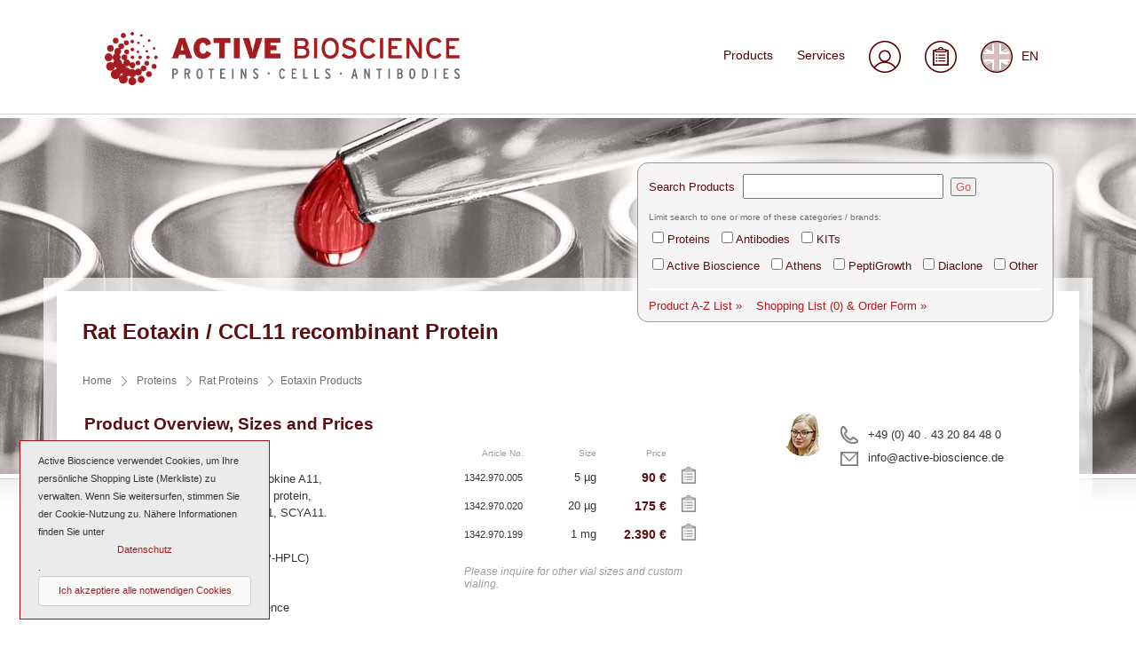

--- FILE ---
content_type: text/html
request_url: https://www.active-bioscience.de/en-proteins-rat-eotaxin-ccl11-1342.970.html
body_size: 7938
content:
<!DOCTYPE html>
<html lang="en">
<head>
	<meta charset="iso-8859-1">
	<title>Rat Eotaxin / CCL11 recombinant Protein from Active Bioscience</title>
	<meta name="author" content="Active Bioscience GmbH, Hamburg">
	<link rel="canonical" href="https://www.active-bioscience.de/en-proteins-rat-eotaxin-ccl11-1342.970.html" />
	<link rel="alternate" hreflang="de" href="https://www.active-bioscience.de/proteins-rat-eotaxin-ccl11-1342.970.html" />
	<link rel="alternate" hreflang="en" href="https://www.active-bioscience.de/en-proteins-rat-eotaxin-ccl11-1342.970.html" />	
	<meta name="publisher" content="ProductStudio by I-CON, www.i-con.de">
	<meta name="copyright" content="by Active Bioscience GmbH">
	<meta name="keywords" content="Proteins, Rat Proteins, Eotaxin Products, Rat Eotaxin / CCL11, Small inducible cytokine A11, CCL11, Eosinophil chemotactic protein, chemokine (C-C motif) ligand 11, SCYA11">
	<meta name="description" content="Rat Eotaxin / CCL11 Small inducible cytokine A11, CCL11, Eosinophil chemotactic protein, chemokine (C-C motif) ligand 11, SCYA11.">
	<meta name="viewport" content="width=device-width, initial-scale=1">
	<link rel="shortcut icon" href="images_templates/favicon.ico">
	<link rel="icon" type="image/png" sizes="48x48" href="images_templates/favicon.ico">
	<link rel="apple-touch-icon" sizes="180x180" href="images_templates/favicon-apple-touch-icon.png">
	<link rel="icon" type="image/png" sizes="32x32" href="images_templates/favicon-32x32.png">
	<link rel="icon" type="image/png" sizes="16x16" href="images_templates/favicon-16x16.png">
	<link rel="stylesheet" type="text/css" href="scripts_styles/styles_2217.css" media="all">
	<link rel="stylesheet" type="text/css" href="scripts_styles/styles_mediaqueries_2217.css" media="all">
	<script src="scripts_styles/basics-en_2217.js"></script>
	<script src="scripts_styles/jquery-3.7.1.min.js"></script>
	<script src="scripts_styles/jquery-ui.min.js"></script>
	<link rel="stylesheet" type="text/css" href="scripts_styles/jquery-ui.css" media="all">
	<script src="scripts_styles/html5lightbox/html5lightbox.js"></script>
	<script src="scripts_styles/jquerypagination/articles_2217.js"></script>
	<script src="scripts_styles/responsivslides/responsiveslides.min.js"></script>
	<link rel="stylesheet" type="text/css" href="scripts_styles/responsivslides/responsiveslides.css" media="all">
	<script>
    	$(document).ready(function(){
			CheckCookieAcceptance();
			LoadSymbols();
			CheckMerkenEinzelprodukte();
			CreatePersonalShoppingList('Einzelprodukt','483');
			MitarbeiterbildEinstellen();
			$(function() {
				var availableTags = [];
				var intTags = 0;
				intArticlesLength = articles.length;
				for (var x=0;x<intArticlesLength;x++) {
					if (articles[x][9] == '') {
						availableTags[intTags] = articles[x][2];
						intTags = intTags + 1;
					}
				}
				$( "#Suchbegriff" ).autocomplete({
				  source: availableTags
				});
			});
		});
	</script>
		<script type="application/ld+json">{"@context":"http://schema.org/","@type":"product","name":"Rat Eotaxin / CCL11","description":"Rat Eotaxin / CCL11 recombinant Protein","image":"https://www.active-bioscience.de/images/json_product_pic.jpg","brand":{"@type":"Brand","name": "Active Bioscience"},"offers":[{"@type":"Offer","description":"5 &micro;g","availability":"http://schema.org/InStock","priceCurrency":"EUR","price":"90","priceValidUntil":"2025-12-31","shippingDetails":{"@type":"OfferShippingDetails","deliveryTime":{"@type":"ShippingDeliveryTime","businessDays":{"@type":"OpeningHoursSpecification","dayOfWeek":["https://schema.org/Monday","https://schema.org/Tuesday","https://schema.org/Wednesday","https://schema.org/Thursday"]},"cutoffTime": "13:00:15Z","handlingTime":{"@type":"QuantitativeValue","minValue":0,"maxValue":1,"unitCode":"d"},"transitTime":{"@type":"QuantitativeValue","minValue":1,"maxValue":3,"unitCode":"d"}}},"url":"https://www.active-bioscience.de/en-proteins-rat-eotaxin-ccl11-1342.970.html","seller":{"@type":"Organization","name":"Active Bioscience GmbH"}},{"@type":"Offer","description":"20 &micro;g","availability":"http://schema.org/InStock","priceCurrency":"EUR","price":"175","priceValidUntil":"2025-12-31","shippingDetails":{"@type":"OfferShippingDetails","deliveryTime":{"@type":"ShippingDeliveryTime","businessDays":{"@type":"OpeningHoursSpecification","dayOfWeek":["https://schema.org/Monday","https://schema.org/Tuesday","https://schema.org/Wednesday","https://schema.org/Thursday"]},"cutoffTime": "13:00:15Z","handlingTime":{"@type":"QuantitativeValue","minValue":0,"maxValue":1,"unitCode":"d"},"transitTime":{"@type":"QuantitativeValue","minValue":1,"maxValue":3,"unitCode":"d"}}},"url":"https://www.active-bioscience.de/en-proteins-rat-eotaxin-ccl11-1342.970.html","seller":{"@type":"Organization","name":"Active Bioscience GmbH"}},{"@type":"Offer","description":"1 mg","availability":"http://schema.org/InStock","priceCurrency":"EUR","price":"2.390","priceValidUntil":"2025-12-31","shippingDetails":{"@type":"OfferShippingDetails","deliveryTime":{"@type":"ShippingDeliveryTime","businessDays":{"@type":"OpeningHoursSpecification","dayOfWeek":["https://schema.org/Monday","https://schema.org/Tuesday","https://schema.org/Wednesday","https://schema.org/Thursday"]},"cutoffTime": "13:00:15Z","handlingTime":{"@type":"QuantitativeValue","minValue":0,"maxValue":1,"unitCode":"d"},"transitTime":{"@type":"QuantitativeValue","minValue":1,"maxValue":3,"unitCode":"d"}}},"url":"https://www.active-bioscience.de/en-proteins-rat-eotaxin-ccl11-1342.970.html","seller":{"@type":"Organization","name":"Active Bioscience GmbH"}}]}</script></head>
<body>
<header>
    <div id="kopf">
		<p id="topofpageanker"><a name="topofhead">&nbsp;</a></p>

		<div id="kopfnavigationMobile">
			<a title="Show Menu" href="#kopf"></a>
		</div>
		<div id="kopfnavigation">
			<a title="" href="en-products.php">Products</a><a title="" href="en-services.html">Services</a><a onmouseover="pngon(Usersymbol)" onmouseout="pngoff(Usersymbol)" title="Login/Logout" href="en-register-login.php"><img id="Usersymbol" name="Usersymbol" 
			style="vertical-align:middle;" src="images_templates/symbol_user_off.png"></a><a onmouseover="pngon(Merklistensymbol)" onmouseout="pngoff(Merklistensymbol)" title="Shopping List and Order Form" href="en-request-an-offer.php"><img 
			id="Merklistensymbol" name="Merklistensymbol" style="vertical-align:middle;" src="images_templates/symbol_merkliste_off.png"></a><a onmouseover="pngon(ENsymbol)" onmouseout="pngoff(ENsymbol)" title="Deutsche Version" href="proteins-rat-eotaxin-ccl11-1342.970.html"><img 
			id="ENsymbol" name="ENsymbol" style="vertical-align:middle; margin-right:10px;" src="images_templates/symbol_de_off.png">EN</a>
		</div>
		<div id="kopfnavigationLang">
			<a title="" href="en-products.php">Products</a><a title="" href="en-contact-to-active-bioscience.html">Contact</a><a title="" href="en-technical-support-of-active-bioscience.html">Support</a><a title="" href="en-services.html">Services</a><a 
			onmouseover="pngon(UsersymbolLang)" onmouseout="pngoff(UsersymbolLang)" title="Login/Logout" href="en-register-login.php"><img id="UsersymbolLang" name="UsersymbolLang" style="vertical-align:middle;" src="images_templates/symbol_user_off.png"></a><a 
			onmouseover="pngon(MerklistensymbolLang)" onmouseout="pngoff(MerklistensymbolLang)" title="Shopping List and Order Form" href="en-request-an-offer.php"><img id="MerklistensymbolLang" name="MerklistensymbolLang" style="vertical-align:middle;" 
			src="images_templates/symbol_merkliste_off.png"></a><a onmouseover="pngon(ENsymbolLang)" onmouseout="pngoff(ENsymbolLang)" title="Deutsche Version" href="proteins-rat-eotaxin-ccl11-1342.970.html"><img id="ENsymbolLang" name="ENsymbolLang" 
			style="vertical-align:middle; margin-right:10px;" src="images_templates/symbol_de_off.png">DE</a>
		</div>
		<div id="logo">
			<a title="Starting page" href="en-welcome-to-active-bioscience.html"><img src="images_templates/logo-von-active-bioscience-de.png" alt="Logo der Active Bioscience GmbH"></a>
		</div>
		<div class="clearboth"></div>
		<div id="kopfnavigationMobileNav">
			<a title="" href="en-products.php?KategorieProteine=Proteins">Proteins</a>
			<a title="" href="en-products.php?KategorieAntikoerper=Antibodies">Antibodies</a>
			<a title="" href="en-products.php?KategorieKits=KITs">ELISA-Kits</a>
			<a title="" href="en-products.php?KategorieDiaclone=Diaclone">Diaclone Products</a>
			<a class="fontsizesmaller" title="" href="en-welcome-to-active-bioscience.html">Home</a>
			<a class="fontsizesmaller" title="" href="en-products.php">Products</a>
			<a class="fontsizesmaller" title="" href="en-contact-to-active-bioscience.html">Contact</a>
			<a class="fontsizesmaller" title="" href="en-technical-support-of-active-bioscience.html">Tech Support</a>
			<a class="fontsizesmaller" title="" href="en-shipping-from-active-bioscience.html">Shipping</a>
			<a class="fontsizesmaller" title="" href="en-about-active-bioscience.html">About us</a>
			<a class="fontsizesmaller" title="" href="en-services.html">Services</a>
			<a class="fontsizesmaller" title="" href="en-general-terms-of-active-bioscience.html">General Terms</a>
			<a class="fontsizesmaller" title="" href="en-register-login.php">Log in</a>
			<a title="Deutsche Version" href="proteins-rat-eotaxin-ccl11-1342.970.html">Deutsch</a>
			<p style="text-align:center; font-size:0.8em;"><a style="border-bottom:none; padding-bottom:1%;" title="Close menu" href="#topofhead"><img src="images_templates/toppfeil_mobile.png"></a></p>
		</div>
	</div>
	<div class="clearboth"></div>
</header>
<main id="seite"><a name="topofpage"></a>
	<div id="abstandkopfcontent"></div>
	<div id="content">
		<div class="spalte50prozent">
			<h1 class="Artikelnamen">Rat Eotaxin / CCL11 recombinant Protein</h1>
					</div>
		<div class="spalte50prozent">
						<div id="Search">
				<form id="Suchform" name="Suchform" action="en-products.php">
					<p id="pSuche" class="paddingTopBottom"><label for="Suchbegriff">Search Products</label><input type="text" id="Suchbegriff" name="Suchbegriff" value=""> <button id="SuchformGo" type="submit" value="Go">Go</button></p>
					<p class="paddingTop Suchfilter">Limit search to one or more of these categories / brands:</p>
					<p class="paddingTopBottom"><span class="noWrap"><input type="checkbox" id="KategorieProteine" name="KategorieProteine" value="Proteins"> <label for="KategorieProteine">Proteins</label></span>
					<span class="noWrap"><input type="checkbox" id="KategorieAntikoerper" name="KategorieAntikoerper" value="Antibodies"> <label for="KategorieAntikoerper">Antibodies</label></span>
					<span class="noWrap"><input type="checkbox" id="KategorieKits" name="KategorieKits" value="KITs"> <label for="KategorieKits">KITs</label></span></p>
					<p class="paddingTopBottom">
					<span class="noWrap"><input type="checkbox" id="KategorieActive" name="KategorieActive" value="AB"> <label for="KategorieActive">Active Bioscience</label></span>
					<span class="noWrap"><input type="checkbox" id="KategorieAthens" name="KategorieAthens" value="Athens"> <label for="KategorieAthens">Athens</label></span>
					<span class="noWrap"><input type="checkbox" id="KategoriePeptiGrowth" name="KategoriePeptiGrowth" value="PeptiGrowth"> <label for="KategoriePeptiGrowth">PeptiGrowth</label></span>
					<span class="noWrap"><input type="checkbox" id="KategorieDiaclone" name="KategorieDiaclone" value="Diaclone"> <label for="KategorieDiaclone">Diaclone</label></span>
					<span class="noWrap"><input type="checkbox" id="KategorieOther" name="KategorieOther" value="Other"> <label for="KategorieOther">Other</label></span></p>
				</form>
				<p class="AZListeundAngebotsanforderung"><a href="en-products-a-z-list.html">Product A-Z List&nbsp;&raquo;</a> &nbsp;&nbsp; <a href="en-request-an-offer.php">Shopping List <span id="ShoppingListCount"></span> &amp; Order Form&nbsp;&raquo;</a></p>
			</div>		</div>
		<div class="clearboth"></div>

		<div class="spalte100prozent KeinMarginTop">
			<div id="Breadcrumb">
				<ol itemscope itemtype="http://schema.org/BreadcrumbList">
					<li itemprop="itemListElement" itemscope
						itemtype="http://schema.org/ListItem">
						<a class="ohnePaddingLeft" itemprop="item" href="en-welcome-to-active-bioscience.html">
						<span itemprop="name">Home</span></a>
						<meta itemprop="position" content="1" />
					</li>
					<li itemprop="itemListElement" itemscope itemtype="http://schema.org/ListItem"><a itemprop="item" href="en-products.php?KategorieProteine=Proteins"><span itemprop="name">Proteins</span></a><meta itemprop="position" content="2" /></li><li itemprop="itemListElement" itemscope itemtype="http://schema.org/ListItem"><a itemprop="item" href="en-products.php?Suchbegriff=rat&KategorieProteine=Proteins"><span itemprop="name">Rat Proteins</span></a><meta itemprop="position" content="3" /></li><li itemprop="itemListElement" itemscope itemtype="http://schema.org/ListItem"><a itemprop="item" href="en-products.php?Suchbegriff=Eotaxin"><span itemprop="name">Eotaxin Products</span></a><meta itemprop="position" content="4" /></li>				</ol>
			</div>
		</div>

		<div class="spalte100prozent KeinMarginTop">
			<div id="SearchFilter">
                 <div id="VorPersonalShoppingList">
	                 <div id="divMitarbeiterfoto"><img id="Mitarbeiterfoto" src="images_templates/foto-generisch.png" alt="Mitarbeiterfoto"></div>
					 <div id="TelUndEmail">
						 <p><a class="tellink" href="tel:+4940432084480">+49 (0) 40 . 43 20 84 48 0</a></p>
						 <p class="paddingTop05em">
						 <script type="text/javascript">
							<!--
							var emailadress = "";
							emailadress = getemail('info#at#active-bioscience#dot#de');
							document.write('<a class="maillink" href="mailto:' + emailadress + '">' + emailadress + '</a>');
							//-->
						 </script>
						 </p>
						 <p class="clearleft">&nbsp;</p>
					</div>
				</div>
                <div id="PersonalShoppingList"></div>
            </div>
			<div id="Produkte">
				<table class="ProdukttabelleUebersicht">
					<tr><th class="ProductUeberschrift" colspan="3" style="text-align:left; padding-bottom:7px;"><h2>Product Overview, Sizes and Prices</h2></th></tr>
				<tr>
					<td class="ProductColorCode"><div class="ColorCodeProteine">&nbsp;</div></td>
					<td class="ProductDescriptionUebersicht" style="font-size:100%;"><p>Proteins</p><p><span class='x'>Synonyms</span>: Small inducible cytokine A11, CCL11, Eosinophil chemotactic protein, chemokine (C-C motif) ligand 11, SCYA11.</p><p><span class='x'>Source</span>: E. coli</p> <p><span class='x'>Purity</span>: &ge; 97 % (SDS-PAGE, RP-HPLC)</p> <p><span class='x'>Physical State</span>: Lyophilized</p><p class='paddingTop'><span class='x'>Manufacturer</span>: <img src='images_templates/logo-active-bioscience-12.png'>&nbsp;Active Bioscience</p>			</td>
					<td align="right" class="ProductDescriptionPreistabelle">
						<table class="ProdukttabellePreise">
							<tr><td class="EigenschaftenUeberschrift tablecellcenter">Article No.</td><td class="EigenschaftenUeberschrift tablecellright">Size</td><td class="EigenschaftenUeberschrift Price tablecellright" style="padding-right:0px; margin-right:0px;">Price</td><td class="EigenschaftenUeberschrift">&nbsp;</td></tr>
	                    <tr> 	                       <td class="EigenschaftenTextArtNo">1342.970.005</td> 	                       <td class="EigenschaftenTextMenge">5 &micro;g</td> 	                       <td class="EigenschaftenTextPreis"><strong>90&nbsp;&euro;</strong></td> 	                       <td class="EigenschaftenWarenkorb"><a id="MerkenLink1342.970.005" class="indenwarenkorb" title="Put on your Personal Shopping List" href="javascript:PutOnShoppingList('1342.970.005','MerkenButton1342.970.005','MerkenLink1342.970.005','Produkte')"><img id="MerkenButton1342.970.005" src="images_templates/klatte.png"></a></td>						</tr>	                    <tr> 	                       <td class="EigenschaftenTextArtNo">1342.970.020</td> 	                       <td class="EigenschaftenTextMenge">20 &micro;g</td> 	                       <td class="EigenschaftenTextPreis"><strong>175&nbsp;&euro;</strong></td> 	                       <td class="EigenschaftenWarenkorb"><a id="MerkenLink1342.970.020" class="indenwarenkorb" title="Put on your Personal Shopping List" href="javascript:PutOnShoppingList('1342.970.020','MerkenButton1342.970.020','MerkenLink1342.970.020','Produkte')"><img id="MerkenButton1342.970.020" src="images_templates/klatte.png"></a></td>						</tr>	                    <tr> 	                       <td class="EigenschaftenTextArtNo">1342.970.199</td> 	                       <td class="EigenschaftenTextMenge">1 mg</td> 	                       <td class="EigenschaftenTextPreis"><strong>2.390&nbsp;&euro;</strong></td> 	                       <td class="EigenschaftenWarenkorb"><a id="MerkenLink1342.970.199" class="indenwarenkorb" title="Put on your Personal Shopping List" href="javascript:PutOnShoppingList('1342.970.199','MerkenButton1342.970.199','MerkenLink1342.970.199','Produkte')"><img id="MerkenButton1342.970.199" src="images_templates/klatte.png"></a></td>						</tr>                    <tr>                        <td colspan="4" class="ProductDescriptionCustom"><p>Please inquire for other vial sizes and custom vialing.</p></td>                    </tr>				</table>
			</td>
		</tr>
	</tbody>
</table>
<p>&nbsp;</p>
<p>&nbsp;</p>
<h2>Produktdetails</h2>

<h3>Synonyms</h3><p>Small inducible cytokine A11, CCL11, Eosinophil chemotactic protein, chemokine (C-C motif) ligand 11, SCYA11.</p><p>&nbsp;</p> <h3>Description of Rat Eotaxin / CCL11</h3><p>Eotaxin Rat Recombinant produced in <em><em>E.Coli</em></em> is a single, non-glycosylated polypeptide chain containing 74&nbsp;amino acids and having a molecular mass of 8.4kDa.</p><p>&nbsp;</p> <h3>Biological Activity</h3><p>Determined by its ability to chemoattract purified blood eosinophils using a concentration range of 0.1-1.0&nbsp;ug/ml, corresponding to a Specific Activity of 10-100IU/mg. </p><p>&nbsp;</p> <h3>Reconstitution</h3><p>It is recommended to reconstitute the lyophilized Eotaxin in sterile 18M-cm H<sub>2</sub>O not less than 100&nbsp;&micro;g/ml, which can then be further diluted to other aqueous solutions.</p><p>&nbsp;</p> <h3>Stability</h3><p>Lyophilized Eotaxin although stable at room temperature for 3&nbsp;weeks, should be stored desiccated below -18C. Upon reconstitution CCL11&nbsp;should be stored at 4C between 2-7&nbsp;days and for future use below -18C.For long term storage it is recommended to add a carrier protein (0.1% HSA, order number: <a href = 'https://www.active-bioscience.de/proteins-human-albumin-hsa-recombinant-glycosylated-2835.955.html'>2835.955.xyz</a> or <a href = 'https://www.active-bioscience.de/proteins-human-albumin-hsa-ultra-pure-recombinant-plant-2835.958.html'>2835.958.xyz</a>, or BSA, order number: <a href = 'https://www.active-bioscience.de/proteins-bovine-albumin-serum-bsa-2835.919.html'>2835.919.xyz</a>). Please avoid repeated freeze-thaw cycles.</p><p>&nbsp;</p> <p class="mehrweniger LupeAmiSeqP"><a href="javascript:AmiSeqVergroessern();"><img src="images_templates/lupe_20x20.png" alt="Lupe"> <span id="LupeAmiSeq">Zoom</span></a></p><h3>Amino Acid Sequence</h3><p class = "AmiSeq">HPGSIPTSCC FTMTSKKIPN TLLKSYKRIT NNRCTLKAIV FKTKLGKEIC ADPKKKWVQD ATKHLDQKLQ TPKP</p><p>&nbsp;</p> <p><img style = "vertical-align:middle;" src = "images_templates/symbol_room_temperature.png" alt = "Shipping symbol" > Shipped at room temperature</p><p>&nbsp;</p><p style="background-image:url(images_templates/bg-hr-mit-schatten-links.png),url(images_templates/bg-hr-mit-schatten-rechts.png),url(images_templates/bg-hr-mit-schatten.png); background-position:top left,top right,top; background-repeat:no-repeat,no-repeat,repeat-x; height:30px;">&nbsp;</p><p class="downloadlink"><a target="_blank" class="datasheet" href="downloads/tech/proteins-rat-eotaxin-ccl11-1342.970.pdf">Download Datasheet</a></p>
<p>&nbsp;</p>
<p>&nbsp;</p>
<p style="background-image:url(images_templates/bg-hr-mit-schatten-links.png),url(images_templates/bg-hr-mit-schatten-rechts.png),url(images_templates/bg-hr-mit-schatten.png); background-position:top left,top right,top; 
background-repeat:no-repeat,no-repeat,repeat-x; height:30px;">&nbsp;</p>

<p>&nbsp;</p><p>&nbsp;</p><p>Usage: For research use only. Not for use in diagnostic or therapeutic procedures. Not for human use.</p>
<p>&nbsp;</p>
<p>To buy Rat Eotaxin / CCL11 recombinant Protein please click on the Shopping List Symbol right from the indicated price. This will add Rat Eotaxin / CCL11 recombinant Protein to your Shopping List. You can then click on the button 
&raquo;Shopping List & Order Form&laquo; to ask for a quote. We will send you your quote as soon as possible. Our offer will include institutional discounts where applicable.</p>
<p>&nbsp;</p>
<p>&nbsp;</p>
<p>For business customers only. All prices are net prices (excluding VAT). Final prices in our quote will contain VAT plus shipping costs if applicable. For further information please go to our <a href="en-shipping-from-active-bioscience.html">Shipping</a> page.</p>
<p>&nbsp;</p>
<p>Errors, changes and availability excepted.</p>
			</div>
		</div>
		<div class="clearboth"></div>
				<div class="spalte100prozent">
			<p>&nbsp;</p>
			<p style="background-image:url(images_templates/bg-hr-mit-schatten-links.png),url(images_templates/bg-hr-mit-schatten-rechts.png),url(images_templates/bg-hr-mit-schatten.png); background-position:top left,top right,top; background-repeat:no-repeat,no-repeat,repeat-x; height:30px;">&nbsp;</p>
			<p>&nbsp;</p>
		</div>
		
		<div class="spalte33prozentlinks">
			<div style="float:left; width:auto; text-align:right; display:table-cell; padding-right:1.25em;"><img src="images_templates/telefon.png"></div>
			<div style="display:table-cell;">
				<h2>Customer Service</h2>
				<p><span style="white-space:nowrap;"><a href="tel:+4940432084480">+49 (0) 40 . 43 20 84 48 0</a></span></p>
				<p>
				<script type="text/javascript">
					<!--
					var emailadress = "";
					emailadress = getemail('info#at#active-bioscience#dot#de');
					document.write('<a class="keinsymbol" href="mailto:' + emailadress + '"><span style="white-space:nowrap;">' + emailadress + '</span></a>');
					//-->
				</script>
				</p>
			</div>
		</div>
		<div class="spalte33prozentmitte">
			<div style="float:left; width:auto; text-align:left; display:table-cell; padding-right:1.25em;"><img src="images_templates/rechnung.png"></div>
			<div style="display:table-cell;">
				<h2>Payment Methods</h2>
				<p>Paying by bank transfer</p>
			</div>
		</div>
		<div class="spalte33prozentrechts">
			<div style="float:left; width:auto; text-align:left; display:table-cell; padding-right:1.25em;"><img src="images_templates/welt.png"></div>
			<div style="display:table-cell;">
				<h2>Shipping</h2>
				<p>We ship with UPS</p>
				<p><a href="en-shipping-from-active-bioscience.html">Free shipping</a> for orders above 500&nbsp;&euro; within Germany</p>
			</div>
		</div>
		<div class="clearboth"></div>
			</div>
</main>
<footer>
	<div id="toplink">
		<a title="Top of page" href="javascript:scrollToTop();"><img src="images_templates/toppfeil.png"></a>
	</div>
		<div id="fuss">
		<div class="spalte">
			<a title="" href="en-products.php?KategorieProteine=Proteins">Proteins</a>
			<a title="" href="en-products.php?Suchbegriff=human&KategorieProteine=Proteins">Human</a>
			<a title="" href="en-products.php?Suchbegriff=murine&KategorieProteine=Proteins">Murine</a>
			<a title="" href="en-products.php?Suchbegriff=rat&KategorieProteine=Proteins">Rat</a>
			<a title="" href="en-products.php?Suchbegriff=ovine&KategorieProteine=Proteins">Bovine / Ovine</a>
			<a title="" href="en-products.php?Suchbegriff=hek&KategorieProteine=Proteins">Human Cell-Expressed Proteins (glycosylated)</a>
			<a title="" href="en-products.php?Suchbegriff=cct-premium&KategorieProteine=Proteins">Cell culture tested premium (cct-premium)</a>
		</div>
		<div class="spalte">
			<a title="" href="en-products.php?KategorieAntikoerper=Antibodies">Antibodies</a>
			<a title="" href="en-products.php?Suchbegriff=anti-murine&KategorieAntikoerper=Antibodies">Anti-murine</a>
			<a title="" href="en-products.php?Suchbegriff=anti-rat&KategorieAntikoerper=Antibodies">Anti-rat</a>
			<a title="" href="en-products.php?Suchbegriff=cd-mab&KategorieAntikoerper=Antibodies">CD-Antibodies</a>
			<a title="" href="en-products.php?Suchbegriff=mab&KategorieAntikoerper=Antibodies">Monoclonal Antibodies</a>
			<a title="" href="en-products.php?Suchbegriff=pab&KategorieAntikoerper=Antibodies">Polyclonal Antibodies</a>
		</div>
		<div class="spalte">
			<a title="" href="en-products.php?KategorieKits=KITs">ELISA-Kits</a>
			<a title="" href="en-products.php?Suchbegriff=human&KategorieKits=KITs">Human</a>
			<a title="" href="en-products.php?Suchbegriff=murine&KategorieKits=KITs">Murine</a>
			<p>&nbsp;</p>
			<a title="" href="en-products.php?Suchbegriff=EliSpot&KategorieKits=KITs"><strong>EliSpot-Kits</strong></a>
			<a title="" href="en-products.php?KategorieDiaclone=Diaclone"><strong>Diaclone Products</strong></a>
			<a title="" href="en-products.php?KategorieOther=Other"><strong>White Label and Equipment</strong></a>
		</div>
		<div class="spalte" style="margin-right:0;">
			<a title="Starting page" href="en-welcome-to-active-bioscience.html">Home</a>
			<a title="Contact Active Bioscience GmbH" href="en-contact-to-active-bioscience.html">Contact</a>
			<a title="Our Technical Support for you" href="en-technical-support-of-active-bioscience.html">Tech Support</a>
			<a title="Info about shipping of your orders" href="en-shipping-from-active-bioscience.html">Shipping</a>
			<a title="Other pages that may interest you" href="en-services.html">Services</a>
			<a title="More about Active Bioscience GmbH" href="en-about-active-bioscience.html">About us</a>
			<a title="Flyer and poster downloads" href="en-downloads.html">Downloads</a>
			<a title="Our general terms and conditions" href="en-general-terms-of-active-bioscience.html">General Terms</a>
			<a title="Imprint" href="en-imprint.html">Imprint</a>
			<a title="Your privacy is important for us" href="en-privacy-policy.html">Privacy Policy</a>
		</div>
		<div class="clearboth"></div>
	</div>
	<div id="fussCopyright">
		<a style="float:left;" title="Imprint" href="en-imprint.html">&copy; 2023 by Active Bioscience GmbH &ndash; Oberaltenallee 8 &ndash; D-22081 Hamburg &ndash; Germany &ndash; Phone: +49 (0) 40 &nbsp; 43 20 84 48 0</a>
		<a class="seitenanfang" style="float:right;" title="Top of page" href="javascript:scrollToTop();">Top of page</a>
		<div class="clearboth">&nbsp;</div>
	</div>
</footer>

<div id="CookieLayer">
	<p>Active Bioscience verwendet Cookies, um Ihre pers&ouml;nliche Shopping Liste (Merkliste) zu verwalten. Wenn Sie weitersurfen, stimmen Sie der Cookie-Nutzung zu. N&auml;here Informationen finden Sie unter <a href="datenschutz.html">Datenschutz</a>.<br>
	<a title="Ja, ich akzeptiere die Verwendung von Cookies f&uuml;r die Merkliste." class="TextLinkButtonStyle" href="javascript:acceptCookies();">Ich akzeptiere alle notwendigen Cookies</a></p>
</div>

<script type="text/javascript">
$(document).scroll(function() {
	if ($('#Produkte').height() > $('#PersonalShoppingList').height() + 500) {
		if ($(this).scrollTop() > 520) {
			//alert($('#PersonalShoppingList').height());
			$('#PersonalShoppingList').css({ 
				"position" : 'fixed',
				"width" : $('#PersonalShoppingList').width(),
				"top" : 90 });
			$('#PersonalShoppingList').addClass('fixed');
		} else {
			$('#PersonalShoppingList').css({ 
				"position" : 'relative', 
				"top" : 0 });
			$('#PersonalShoppingList').removeClass('fixed');
		}
		if ($(this).scrollTop() > $(document).height() - $('#PersonalShoppingList').height() - 1000) {
			//alert($('#PersonalShoppingList').height());
			$('#PersonalShoppingList').css({ 
				"position" : 'absolute', 
				//"bottom" : $(document).height() - $('#PersonalShoppingList').height() - 0 });
				"top" : $(document).height() - $('#PersonalShoppingList').height() - 1000 });
		} else {
		}
	}
});
</script>

<script type="text/javascript">
$(document).ready(function() {
  $(window).scroll(function () {
      console.log($(window).scrollTop())
    if ($(window).scrollTop() > 40) {
      $('header').addClass('fixed');
      $('#topofpageanker').addClass('fixed');
      $('#logo').addClass('fixed');
      $('#kopf').addClass('fixed');
      $('#kopfnavigation').addClass('fixed');
      $('#kopfnavigationLang').addClass('fixed');
    }
    if ($(window).scrollTop() < 41) {
      $('header').removeClass('fixed');
      $('#topofpageanker').removeClass('fixed');
      $('#logo').removeClass('fixed');
      $('#kopf').removeClass('fixed');
      $('#kopfnavigation').removeClass('fixed');
      $('#kopfnavigationLang').removeClass('fixed');
    }
//[an error occurred while processing this directive]

--- FILE ---
content_type: text/css
request_url: https://www.active-bioscience.de/scripts_styles/styles_2217.css
body_size: 11176
content:
/* Website active-bioscience.de
Autor: Gerd H. Pfotzer
Version: 2.0 - 04.12.2021
Farben--
Logo: #
Überschriften: #5a0f11
Schrift: #343434
bg: #ffffff
Navigation: #

Normale Styles. Mobile first, also für die kleinste Auflösung. Höhere Auflösungen und Retina in styles_mediaqueries.css.
*/
/* (de) Erzwingen vertikaler Scrollbalken in Netscape, Firefox und Safari Browsern */
html { 
	height:101%;
	margin-bottom:1px;
	scroll-behavior: smooth;
}

* { padding:0; margin:0; list-style:none; }

form {
	margin:0;
	padding:0;
}

a { outline:none; }

body {
	font-family: Arial, Helvetica, Tahoma, "Sans Serif", sans-serif;
	font-size:1.3em;
	line-height:130%;
	color:#343434;
	margin-left:0px;
	margin-top:0px;
	margin-right:0px;
	margin-bottom:20px;
	padding:0px;
	background-color:#ffffff;
	width:100%;	
	hyphens:auto;
}

p { 
	margin-top:0px;
	margin-bottom:0px;
	padding-top:0px;
	padding-bottom:0px;
}

hr { border:1px solid #d3d1d1; }

sup, sub {
    font-size:75%;
}
sup, sub {
    position: relative;
    vertical-align: baseline;
    top: -0.5em;
    left:-0.01em;
}
sub { top: 0.3em; }

td, th { vertical-align:top; }

h1 { font-size:190%; line-height:130%; font-weight:bold; color:#5a0f11; margin-top:0px; margin-bottom:0px; padding-top:0px; padding-bottom:0.5em; hyphens:none; }
h2 { font-size:140%; line-height:120%; font-weight:bold; color:#5a0f11; margin-top:0px; margin-bottom:0px; padding-top:0px; padding-bottom:0.33em; }
h3 { font-size:110%; font-weight:bold; color:#5a0f11; margin-top:0px; margin-bottom:0px; padding-top:0px; padding-bottom:0.33em; }
h4 { font-size:110%; font-weight:bold; color:#807d7d; margin-top:0px; margin-bottom:0px; padding-top:0px; padding-bottom:0.3em; }
h5 { font-size:100%; font-weight:bold; color:#807d7d; margin-top:0px; margin-bottom:0px; padding-top:0px; padding-bottom:0.3em; }

a { 
	color:#a71c20;
	text-decoration:none;
	font-weight:normal;
}

a:link { color: #a71c20; text-decoration:none; }
a:visited { color: #a71c20; text-decoration:none; }
a:active { color: #9d0f19; text-decoration:underline; }
a:hover { color: #5a0f11; text-decoration:underline; }
a:focus { color: #9d0f19; text-decoration:underline; }

/*
div#Produkte a { border-bottom:dotted 1px #a71c20; }
div#Produkte a:hover { border-bottom:solid 1px #5a0f11; text-decoration:none; }
*/

ul.liAnzeigen {
	padding-left:16px;
}
ul.liAnzeigen li {
	list-style:disc;
	list-style-position:outside;
	padding-bottom:10px;
}

ul.liNichtAnzeigen {
	padding-left:16px;
}
ul.liNichtAnzeigen li {
	list-style:none;
	list-style-position:inside;
	padding-bottom:10px;
}

img {
	max-width:100%;
	height:auto;
	border:0;
}

img.bildlinks {
	margin-top:3px;
	margin-right:15px;
	margin-bottom:10px;
	float:left;
	max-width:35%;
	height:auto;
}

.bildlinkscaption {
	margin-top:3px;
	margin-right:15px;
	margin-bottom:10px;
	max-width:35%;
	height:auto;
	float:left;
	color:#5a5a5a;
	color:#650a10;
	font-size:90%;
	line-height:130%;
}
.bildlinkscaption img {
	max-width:100%;
	height:auto;
	margin-bottom:5px;
}

.bildlinkscaption img.zoom:hover {
	-webkit-box-shadow:  0px 0px 15px 0px rgba(100, 100, 100, 1); /* WebKit */
	-moz-box-shadow:  0px 0px 15px 0px rgba(100, 100, 100, 1); /* Firefox */
	box-shadow:  0px 0px 15px 0px rgba(100, 100, 100, 1); /* Standard */ 
}

.clearleft { 
	clear:left;
}
.clearright { 
	clear:right;
}
.clearboth { 
	clear:both;
}


.paddingTop4px { padding-top:4px; }
.paddingTop05em { padding-top:0.5em; }
.paddingTop075em { padding-top:0.75em; }
.paddingTop1em { padding-top:1em; }
.paddingTop2em { padding-top:2em; }
.paddingBottom05em { padding-bottom:0.5em; }
.paddingBottom075em { padding-bottom:0.75em; }
.paddingBottom1em { padding-bottom:1em; }
.paddingBottom2em { padding-bottom:2em; }
.paddingBottom3em { padding-bottom:3em; }
.alignLeft { text-align:left; }
.alignRight { text-align:right; }
.alignCenter { text-align:center; }


a.mail {
	padding-left:24px;
	background-image:url(../images_templates/bg_a_mail_link.gif); background-repeat:no-repeat; background-position:top left;
}
a.mail:hover {
	padding-left:24px;
	background-image:url(../images_templates/bg_a_mail_link_on.gif); background-repeat:no-repeat; background-position:top left;
}
a[href^="mailto"] {
	padding-left:24px;
	background-image:url(../images_templates/bg_a_mail_link.gif); background-repeat:no-repeat; background-position:left;
}
a[href^="mailto"]:hover {
	padding-left:24px;
	background-image:url(../images_templates/bg_a_mail_link_on.gif); background-repeat:no-repeat; background-position:left;
}

a.pdf {
	padding-left:33px;
	background-image:url(../images_templates/bg_a_pdf_link.gif); background-repeat:no-repeat; background-position:left;
}
a.pdf:hover {
	padding-left:33px;
	background-image:url(../images_templates/bg_a_pdf_link_on.gif); background-repeat:no-repeat; background-position:left;
}
a[href$="pdf"] {
	padding-left:33px;
	background-image:url(../images_templates/bg_a_pdf_link.gif); background-repeat:no-repeat; background-position:left;
}

a[href$="pdf"]:hover {
	padding-left:33px;
	background-image:url(../images_templates/bg_a_pdf_link_on.gif); background-repeat:no-repeat; background-position:left;
}

a.keinsymbol {
	padding-left:0px;
	background-image:none;
}

a.keinsymbol:hover {
	padding-left:0px;
	background-image:none;
}


a.extern {
	padding-left:0px;
	padding-right:15px;
	background-image:url(../images_templates/bg_a_extern_link.gif); background-repeat:no-repeat; background-position:right;
}
a.extern:hover {
	padding-left:0px;
	padding-right:15px;
	background-image:url(../images_templates/bg_a_extern_link_on.gif); background-repeat:no-repeat; background-position:right;
}
a[href^="http:"] {
	padding-right:15px;
	background-image:url(../images_templates/bg_a_extern_link.gif); background-repeat:no-repeat; background-position:right;
}
a[href^="http:"]:hover {
	padding-right:15px;
	background-image:url(../images_templates/bg_a_extern_link_on.gif); background-repeat:no-repeat; background-position:right;
}
a.datasheet {
	padding-left:80px;
	padding-right:0px;
	padding-top:16px;
	background-image:url(../images_templates/bg_a_pdf_download_link_2020_on.png); background-repeat:no-repeat; background-position:0px 0px;
	background-size:50px 55px;
	margin-top:-5px;
	display:inline-block;
	min-height:80px;
	font-size:110%;
	transition: all 0.4s ease-in-out 0s;
}
a.datasheet:hover {
	background-image:url(../images_templates/bg_a_pdf_download_link_2020_on.png); background-repeat:no-repeat; background-position:0px 0px;
	padding-left:80px;
	padding-right:0px;
	padding-top:16px;
	margin-top:-5px;
	background-size:55px 60px;
	display:inline-block;
	min-height:80px;
	text-decoration:none;
	transition: all 0.4s ease-in-out 0s;
}

a.csvlink {
	padding-left:80px;
	padding-right:0px;
	padding-top:16px;
	background-image:url(../images_templates/bg_a_csv_download_link_2020_on.png); background-repeat:no-repeat; background-position:0px 0px;
	display:inline-block;
	min-height:80px;
	background-size:50px 55px;
	margin-top:-5px;
	font-size:110%;
	transition: all 0.4s ease-in-out 0s;
}
a.csvlink:hover {
	background-image:url(../images_templates/bg_a_csv_download_link_2020_on.png); background-repeat:no-repeat; background-position:0px 0px;
	padding-left:80px;
	padding-right:0px;
	padding-top:16px;
	display:inline-block;
	min-height:80px;
	text-decoration:none;
	margin-top:-5px;
	background-size:55px 60px;
	transition: all 0.4s ease-in-out 0s;
}

a.tellink {
	padding-left:31px;
	padding-top:2px;
	padding-bottom:5px;
	background-image:url(../images_templates/bg_a_telefon_link_off.png); background-repeat:no-repeat; background-position:top left;
	background-size:22px 22px;
	background-size:20px 20px;
	color:#343434;
	font-size:100%;
	white-space:nowrap;
	transition: all 0.4s ease-in-out 0s;
}
a.tellink:hover {
	padding-left:31px;
	padding-top:2px;
	padding-bottom:5px;
	background-image:url(../images_templates/bg_a_telefon_link_on.png); background-repeat:no-repeat; background-position:top left;
	background-size:22px 22px;
	color:#9d0f19;
	text-decoration:none;
	transition: all 0.4s ease-in-out 0s;
}

a.maillink {
	padding-left:31px;
	padding-top:0px;
	padding-bottom:5px;
	background-image:url(../images_templates/bg_a_mail_link_2022_off.png); background-repeat:no-repeat; background-position:top left;
	background-size:23px 18px;
	background-size:22px 17px;
	background-size:20px 16px;
	background-size:20px 17px;
	color:#343434;
	font-size:100%;
	white-space:nowrap;
	transition: all 0.4s ease-in-out 0s;
}
a.maillink:hover {
	padding-left:31px;
	padding-top:-1px;
	padding-bottom:5px;
	background-image:url(../images_templates/bg_a_mail_link_2022_on.png); background-repeat:no-repeat; background-position:top left;
	background-size:23px 18px;
	background-size:23px 19px;
	color:#9d0f19;
	text-decoration:none;
	transition: all 0.4s ease-in-out 0s;
}


a.aktualisieren {
	padding-left:40px;
	padding-right:0px;
	padding-top:7px;
	padding-bottom:7px;
	background-image:url(../images_templates/aktualisieren.png); background-repeat:no-repeat; background-position:left top;
	display:inline-block;
	min-height:35px;
}

p.downloadlink {
	margin-top:3em;
	height:80px;
}

p.preislistendownloadlink {
	padding-top:0.85em;
	padding-bottom:1em;
}


#CookieLayer {
	display:none;
	position:fixed;
	position:absolute;
	top:6em;
	top:0px;
	left:0px;
	width:100%;
	height:auto;
	background-color:#ebebeb;
	font-size:70%;
	text-align:left;
	padding:8px 0px 10px 0px;
}
#CookieLayer p {
	padding:4px 20px;
}
#CookieLayer p a {
	display:block;
	text-align:center;
}

#farbbalkenfueraufloesung { height:1px; background-color:red; }

#topofpageanker {
	height:1.25em;
	line-height:100%;
}

#LoginBild {
	position:absolute;
	right:0.1em;
	display:none;
}
#LoginBild.oben {
	top:-8px;
	transition: top 0.8s ease-in-out 0.05s;
}
#LoginBild.unten {
	top:2px;
	transition: top 0.8s ease-in-out 0.05s;
}


#kopf {
	position:relative;
	margin-left:auto;
	margin-right:auto;
	text-align:left;

	overflow:hidden;
	/*max-height:110px;*/
	max-height:4.2em;

	-webkit-transition: max-height 0.8s ease-in-out 0.05s; /* Verzögerung der Einblendung 0.05s */
	-moz-transition: max-height 0.8s ease-in-out 0.05s;
	-o-transition: max-height 0.8s ease-in-out 0.05s;
	-ms-transition: max-height 0.8s ease-in-out 0.05s;
	transition: max-height 0.8s ease-in-out 0.05s;
}

header {
	/*height:150px;*/
}


#kopfnavigationMobile {
	display:block;
	float:right;
	margin-bottom:0%;
	margin-right:2%;
	margin-top:4%;
	margin-top:0;
}

#kopfnavigationMobile a {
	display:block;
	width:45px;
	height:45px;
	background-image:url(../images_templates/menu-off.png);
	background-position:top left;
	background-repeat:no-repeat;
	background-size:45px 45px;
}
#kopfnavigationMobile a:hover, #kopfnavigationMobile a:active { background-image:url(../images_templates/menu-on.png); }

#kopfnavigationMobileNav {
	/*display:none;
	height:0px;*/
	background-color:#999999;
	background-color:#f1f0f0;
	text-align:left;
	padding-left:1em;
	margin-top:10px;
}
#kopf:target {
	/*display:block;*/
	/*max-height:2000px;*/
	max-height:125em;

	-webkit-transition: max-height 0.8s ease-in-out 0.05s; /* Verzögerung der Einblendung 0.05s */
	-moz-transition: max-height 0.8s ease-in-out 0.05s;
	-o-transition: max-height 0.8s ease-in-out 0.05s;
	-ms-transition: max-height 0.8s ease-in-out 0.05s;
	transition: max-height 0.8s ease-in-out 0.05s;
}
#kopfnavigationMobileNav a {
	/*font-size:0.95em;*/
	font-weight:bold;
	font-weight:normal;
	font-size:0.9em;
	display:block;
	color:#ffffff;
	color:#343434;
	text-decoration:none;
	padding:2% 2%;
	border-bottom:1px solid #ababab;
}
#kopfnavigationMobileNav a:hover, #kopfnavigationMobileNav a:active, #kopfnavigationMobileNav a:focus { 
	background-color:#ababab;
	background-color:#e2e1e1;
}
#kopfnavigationMobileNav a.fontsizesmaller { font-size:0.8em; font-weight:normal; }

#kopfnavigation {
	display:none;
	float:right;
	text-align:right;
	margin-top:0.7em;
	min-width:50%;
	/*max-width:500px;*/
	/*max-width:32em;*/
	height:auto;
	font-size:0.85em;
	color:#550000;
}
#kopfnavigation.fixed {
	/*margin-top:1%;*/
	margin-top:0%;
}
#kopfnavigation a { color: #550000; text-decoration:none; display:inline-block; padding:1% 2%; hyphens:none; }
#kopfnavigation a { color: #550000; text-decoration:none; display:inline-block; padding:0% 2% 1% 2%; hyphens:none; }
#kopfnavigation a:link { color: #550000; text-decoration:none; }
#kopfnavigation a:visited { color: #550000; text-decoration:none; }
#kopfnavigation a:active { color: #8e181b; text-decoration:none; }
#kopfnavigation a:hover { color: #8e181b; text-decoration:none; }
#kopfnavigation a:focus { color: #8e181b; text-decoration:none; }

#kopfnavigationLang {
	display:none;
}
#kopfnavigationLang.fixed {
	margin-top:0px;
}

#kopfnavigationLang a { color: #550000; text-decoration:none; display:inline-block; padding:1% 2%; hyphens:none; }


#logo {
	float:left;
	float:none;
	margin-left:2%;
	margin-top:0;
	margin-bottom:0;
	padding-top:0;
	padding-bottom:0;
	min-height:75px;
	overflow:hidden;
}
#logo img {
	width:70%;
	max-width:410px; !important
	/*max-width:18.5em;*/
	height:auto;
}
#logo.fixed {
}

#logo.fixed img {
	margin-top:0px;
	min-width:248px;
	width:100%;
	max-width:10em;
	-webkit-transition: all 0.8s ease-in-out 0.05s; /* Verzögerung der Einblendung 0.05s */
	-moz-transition: all 0.2s ease-in-out 0.05s;
	-o-transition: all 0.8s ease-in-out 0.05s;
	-ms-transition: all 0.8s ease-in-out 0.05s;
	transition: all 0.2s ease-in-out 0s;
}

#seite {
	/*background-image:url(../images_templates/kopfbild_00.jpg);*/
	background-image:url(../images_templates/kopfbild_03.jpg);
	background-position:top;
	background-repeat:no-repeat;
	/*margin-top:24px;*/
	margin-top:0em;
}

#abstandkopfcontent {
	height:160px;
}

#content { 
	padding-top:0.5%;
	text-align:left;
	background-color:#ffffff;

	font-size:0.8em;
	overflow:visible;
	/*min-height:400px;*/
	min-height:25em;
	-webkit-box-shadow:  0px 0px 0px 15px rgba(255, 255, 255, 0.7); /* WebKit */
	-moz-box-shadow:  0px 0px 0px 15px rgba(255, 255, 255, 0.7); /* Firefox */
	box-shadow:  0px 0px 0px 15px rgba(255, 255, 255, 0.7); /* Standard */ 
}

#callStoerer { 
	font-size:140%;
	margin-top:3%;
	padding:2% 0; 
	border-bottom:1px solid #999999; 
	border-top:1px solid #999999;
	text-align:center;
	color:#999999;
}


.SchattenUndAbstandUnten {
	 background-image:url(images_templates/bg-hr-mit-schatten-links.png),url(images_templates/bg-hr-mit-schatten-rechts.png),url(images_templates/bg-hr-mit-schatten.png); background-position:top left,top right,top; background-repeat:no-repeat,no-repeat,repeat-x; height:30px;
}


#toplink {
	width:100%;
	padding:0% 0%;
	background-color:#8a8484;
	text-align:center;
}
#toplink a {
	display:block;
	padding-top:4px;
	padding-bottom:2px;
	margin-top:3em;
}
#toplink a:hover { background-color:#9a9494; }

#fuss {
	width:92%;
	padding:4% 4%;
	/*margin-top:30px;*/
	text-align:left;
	background-color:#7f7a7a;
	font-size:75%;
}

#fuss a { 
	color: #ffffff; 
	text-decoration:none; 
	display:block;
	padding:2% 3%;
	margin-left:0;
}
#fuss a:link { color: #ffffff; text-decoration:none; }
#fuss a:visited { color: #ffffff; text-decoration:none; }
#fuss a:active { color: #ffffff; text-decoration:none; background-color:#9a9494; }
#fuss a:hover { color: #ffffff; text-decoration:none; background-color:#9a9494; }
#fuss a:focus { color: #ffffff; text-decoration:none; background-color:#9a9494; }

#fuss .spalte {
	float:left;
	width:22.75%;
	min-width:150px;
	margin-right:3%;
}

#fuss .spalte a {   }
#fuss .spalte a:first-child { font-weight:bold; margin-top:18px; }


#fussCopyright {
	width:92%;
	padding:4% 4%;
	margin-top:2%;
	margin-bottom:5%;
	text-align:left;
	font-size:70%;
	line-height:140%;
}
#fussCopyright a { color:#979797; text-decoration:none; display:block; }
#fussCopyright a:link { color: #979797; text-decoration:none; }
#fussCopyright a:visited { color: #979797; text-decoration:none; }
#fussCopyright a:active { color: #8e181b; text-decoration:none; }
#fussCopyright a:hover { color: #8e181b; text-decoration:none; }
#fussCopyright a:focus { color: #8e181b; text-decoration:none; }







.spalte100prozent { 
	width:92%;
	margin-left:4%;
	margin-right:4%;
	clear:both;
	margin-top:2.5%;
	/*background-color:#00FF66;*/
}
.KeinMarginTop { 
	margin-top:0;
}

.spalte50prozent {
	width:92%;
	margin-left:4%;
	margin-right:4%;
	margin-top:2.5%;
	/*background-color:#CC9900;*/
}
.spalte50prozentmitte {
	width:92%;
	margin-left:4%;
	margin-right:4%;
	margin-top:2.5%;
	/*background-color:#CC9900;*/
}
.spalte66prozentmitte {
	width:92%;
	margin-left:4%;
	margin-right:4%;
	margin-top:2.5%;
	/*background-color:#CC9900;*/
}
.spalte66prozent {
	width:92%;
	margin-left:4%;
	margin-right:4%;
	margin-top:2.5%;
	/*background-color:#FFCC66;*/
}
.spalte34prozent {
	width:92%;
	margin-left:4%;
	margin-right:4%;
	margin-top:2.5%;
	/*background-color:#FFCC66;*/
}
.spalte33prozentlinks { 
	width:92%;
	margin-left:4%;
	margin-right:4%;
	margin-top:2.5%;
	/*background-color:#FFFF99;*/
}
.spalte33prozentmitte { 
	width:92%;
	margin-left:4%;
	margin-right:4%;
	margin-top:2.5%;
	/*background-color:#FFFF99;*/
}
.spalte33prozentrechts { 
	width:92%;
	margin-left:4%;
	margin-right:4%;
	margin-top:2.5%;
	/*background-color:#FFFF99;*/
}

div.spalte66prozent:nth-of-type(1n+0) {
	margin-top:1em;
}


div.LinieOben {
	border-top:1px solid #cccccc;
	margin-top:1.25em;
	padding-top:0.5em;
}



.paddingTop { padding-top:5px; }
.paddingBottom { padding-bottom:5px; }
.paddingTopBottom { padding-top:5px; padding-bottom:5px; }

.paddingTop10 { padding-top:10px; }
.paddingBottom10 { padding-bottom:10px; }
.paddingTopBottom10 { padding-top:10px; padding-bottom:10px; }


#Search {
	padding:7px 12px;
	border-radius:12px;
	float:right;
	background-color:#f7f4f5;
	margin-bottom:30px;
	border:1px solid #999999;
}
#Search label {
	padding:5px 5px 5px 0px;
	color:#c66269;
	color:#5a0f11;
	cursor:pointer;
}
#Search label:hover {
	color:#9d0f19;
	color:#6d6f71;
}
#Search input {
	margin-left:4px;
	padding:3px 4px;
}
#Search button {
	margin-left:4px;
	padding:1px 4px;
	color:#c66269;
}
#Search button:hover {
	color:#8e181b;
	color:#5a0f11;
	-webkit-box-shadow:  0px 0px 10px 0px rgba(190, 180, 180, 1); /* WebKit */
	-moz-box-shadow:  0px 0px 10px 0px rgba(190, 180, 180, 1); /* Firefox */
	box-shadow:  0px 0px 10px 0px rgba(190, 180, 180, 1); /* Standard */ 
}

#Suchbegriff { width:190px; }

#Suchform input#Suchbegriff { padding:0.35em 0.45em; }

.SuchbegriffInTreffer {
	color:#8e181b;
	font-weight:bold;
}


#SearchFilter {
	display:none;
}

p.Suchfilter { color:#6d6f71; font-size:80%; margin-top:5px; line-height:115%; margin-bottom:5px; }
p.AZListeundAngebotsanforderung { text-align:left; padding-top:8px; border-top:2px solid #ffffff; margin-top:10px; }

.EinProdukt {
	margin-bottom:20px;
	margin-left:-13px;
	padding:8px 12px 10px 12px;
	border-radius:0px;
	border:1px solid #ffffff;
	border-bottom:1px solid #ececed;

	-webkit-transition:all 0.2s ease-in-out 0.2s;
	-moz-transition:all 0.2s ease-in-out 0.2s;
	-o-transition:all 0.2s ease-in-out 0.2s;
	-ms-transition:all 0.2s ease-in-out 0.2s;
	transition:all 0.2s ease-in-out 0.2s;
}
.EinProdukt:hover {
	background-color:#fafaf9;
	border:1px solid #ececed;
	border-radius:12px;
	-webkit-box-shadow:  0px 0px 10px 0px rgba(220, 218, 218, 1); /* WebKit */
	-moz-box-shadow:  0px 0px 10px 0px rgba(220, 218, 218, 1); /* Firefox */
	box-shadow:  0px 0px 6px 0px rgba(220, 218, 218, 1); /* Standard */ 

	-webkit-transition:all 0.2s ease-in-out 0.2s;
	-moz-transition:all 0.2s ease-in-out 0.2s;
	-o-transition:all 0.2s ease-in-out 0.2s;
	-ms-transition:all 0.2s ease-in-out 0.2s;
	transition:all 0.2s ease-in-out 0.2s;
}


.ProdukttabelleUebersicht {
	width:100%;
}

.ProdukttabellePreise {
	width:100%;
}


.ProductUeberschrift {  }

.ProductColorCode { width:25px; }
.ColorCodeProteins, .ColorCodeProteine { width:15px; height:15px; margin-top:3px; margin-right:10px; background-color:#003399; overflow:hidden; }
.ColorCodePAB { width:15px; height:15px; margin-top:3px; margin-right:6px; background-color:#6699ff; overflow:hidden; }
.ColorCodeMAB { width:15px; height:15px; margin-top:3px; margin-right:6px; background-color:#6699ff; overflow:hidden; }
.ColorCodeELISA { width:15px; height:15px; margin-top:3px; margin-right:6px; background-color:#339933; overflow:hidden; }
.ColorCodeEliSpot, .ColorCodeEliSpots { width:15px; height:15px; margin-top:3px; margin-right:6px; background-color:#339933; overflow:hidden; }
.ColorCodeEDK { width:15px; height:15px; margin-top:3px; margin-right:6px; background-color:#339933; overflow:hidden; }
.ColorCodeDiaplex { width:15px; height:15px; margin-top:3px; margin-right:6px; background-color:#339933; overflow:hidden; }
.ColorCodeCD-MAB { width:15px; height:15px; margin-top:3px; margin-right:6px; background-color:#cccccc; overflow:hidden; }
.ColorCodeDiaclone { width:15px; height:15px; margin-top:3px; margin-right:6px; background-color:#e88d12; overflow:hidden; }
.ColorCodeAthens { width:15px; height:15px; margin-top:3px; margin-right:6px; background-color:#10868e; overflow:hidden; }
.ColorCodePeptiGrowth { width:15px; height:15px; margin-top:3px; margin-right:6px; background-color:#2e75b6; overflow:hidden; }
.ColorCodeAntibodies { width:15px; height:15px; margin-top:3px; margin-right:6px; background-color:#6699ff; overflow:hidden; }
.ColorCodeEnzyme { width:15px; height:15px; margin-top:3px; margin-right:6px; background-color:#cccc99; overflow:hidden; }
.ColorCodePeptide-Alternative  { width:15px; height:15px; margin-top:3px; margin-right:6px; background-color:#2e75b6; overflow:hidden; }
.ColorCodeother, .ColorCodeAndere { width:15px; height:15px; margin-top:3px; margin-right:6px; background-color:#ccccff; overflow:hidden; }


.bgColorProteins { background-color:#003399; }
.bgColorPAB { background-color:#6699ff; }
.bgColorMAB { background-color:#6699ff; }
.bgColorELISA { background-color:#339933; }
.bgColorEDK { background-color:#339933; }
.bgColorDiaplex { background-color:#339933; }
.bgColorCD-MAB { background-color:#cccccc; }
.bgColorDiaclone { background-color:#e88d12; }
.bgColorAthens { background-color:#10868e; }
.bgColorPeptiGrowth { background-color:#2e75b6; }
.bgColorAntibodies { background-color:#6699ff; }
.bgColorU-CyTech { background-color:#a8002b; }
.bgColorUCyTech { background-color:#a8002b; }
.bgColorCorona { background-color:#c05b5e; }

/*Proteins
PAB
MAB
CD-MAB
EDK
ELISA
Antibodies
EliSpot
Diaplex
other
Enzyme*/


.borderColorProteines { border-color:#003399; }
.borderColorPAB { border-color:#6699ff; }
.borderColorMAB { border-color:#6699ff; }
.borderColorELISA { border-color:#339933; }
.borderColorEDK { border-color:#339933; }
.borderColorCD-MAB { border-color:#cccccc; }
.borderColorDiaclone { border-color:#e88d12; }
.borderColorAthens { border-color:#10868e; }
.borderColorPeptiGrowth { border-color:#2e75b6; }
.borderColorAntibodies { border-color:#6699ff; }
.borderColorU-CyTech { border-color:#a8002b; }
.borderColorUCyTech { border-color:#a8002b; }
.borderColorCorona { border-color:#c05b5e; }


.ProductDescriptionUebersicht { width:0%; padding:0 0px 0 0; display:none; }

.ProductDescriptionCustom { padding-top:2em; font-size:90%; line-height:130%; font-style:italic; color:#9D9D9D; }

.ProductDescriptionUebersicht p { padding-bottom:0.5em; }
.ProductDescriptionUebersicht p span.x { font-style:italic; }

.ProductDescriptionPreistabelle { width:40%; }

.ProductUeberschriftText { float:left; font-size:100%;  }
.ProductUeberschriftText a  { font-weight:bold; color:#343434; text-decoration:none; display:inline-block; padding:5px 5px 5px 0px;}
.EinProdukt:hover .ProductUeberschriftText a  { 
	color:#8e181b;
	transition: all 0.2s ease-in-out 0.4s;
}
.Detaillink { float:right; font-size:90%; padding-bottom:5px; }
.Detaillink a { display:inline-block; padding:0px 8px 1px 8px; color:#ffffff; border:1px solid #ffffff; border-radius:4px; background-color:#ffffff; text-decoration:none; }
.Detaillink a:hover { 
	border:1px solid #cccccc;
	text-decoration:none;
	-webkit-box-shadow:  0px 0px 10px 0px rgba(190, 180, 180, 1); /* WebKit */
	-moz-box-shadow:  0px 0px 10px 0px rgba(190, 180, 180, 1); /* Firefox */
	box-shadow:  0px 0px 6px 0px rgba(190, 180, 180, 1); /* Standard */ 
	transition: box-shadow 0s ease-in-out 0s;
}
.EinProdukt:hover .Detaillink a { 
	border:1px solid #cccccc;
	color:#8e181b;
	transition: all 0.2s ease-in-out 0.4s;
}

.tablecellleft { text-align:left; }
.tablecellright { text-align:right; }
.tablecellcenter { text-align:center; }

.Price { padding-right:0px; margin-right:0px; }

.EigenschaftenUeberschrift { white-space:nowrap; padding:0 15px 0 0; font-size:80%; line-height:100%; font-weight:normal; padding-bottom:0; color:#9D9D9D; hyphens:none; }
.EigenschaftenText, .EigenschaftenTextArtNo, .EigenschaftenTextMenge { padding:0 15px 0 0; }
.EigenschaftenTextArtNo { font-size:85%; vertical-align:bottom; white-space: noWrap; }
.EigenschaftenTextMenge { text-align:right; white-space:nowrap; vertical-align:bottom; }
.EigenschaftenTextPreis { text-align:right; white-space:nowrap; color:#c66269; color:#6b7f46; color:#a71c20; color:#5a0f11; vertical-align:bottom; font-size:110%; }
.EigenschaftenWarenkorb { vertical-align:bottom; padding-left:10px; padding-top:5px; }
span.EigenschaftenTextPreisDurchgestrichen { text-decoration:line-through; font-weight:normal; font-size:70%; }

a.indenwarenkorb  { padding:2px 2px 2px 2px; border:1px solid #ffffff; border-radius:4px; background-color:#ffffff; display:block; width:19px; height:19px; }
a.indenwarenkorb:hover { 
	border:1px solid #cccccc;
	-webkit-box-shadow:  0px 0px 10px 0px rgba(190, 180, 180, 1); /* WebKit */
	-moz-box-shadow:  0px 0px 10px 0px rgba(190, 180, 180, 1); /* Firefox */
	box-shadow:  0px 0px 6px 0px rgba(190, 180, 180, 1); /* Standard */ 
	transition: box-shadow 0s ease-in-out 0s;
}

.EinProdukt:hover a.indenwarenkorb {
	border:1px solid #cccccc;
	transition: all 0.2s ease-in-out 0.4s;
}

.rot { color:#a8101b; }

#VorPersonalShoppingList {
	margin-left:-1.75em;
	padding-left:1.75em;
	margin-right:-1.75em;
	padding-right:1.75em;
}

#divMitarbeiterfoto {
	float:left;
	padding-right:1.25em;
	padding-bottom:0.75em;
}
#TelUndEmail {
	padding-top:1.25em;
}

#PersonalShoppingList {
	margin-left:-1.75em;
	margin-right:-1.75em;
	padding:1.25em 1.75em;
	margin-top:0em;
	font-size:85%;
	line-height:160%;
	background-color:rgba(255, 255, 255, 0.9);
	background-color:#ffffff;
	box-shadow:none;
	transition: all 0s ease-in-out 0s;
}
#PersonalShoppingList p {
	padding-top:0;
}
#PersonalShoppingList a { display:block; padding-top:0.6em; padding-bottom:0.6em; color: #343434; text-decoration:none; }
#PersonalShoppingList a:link { color: #343434; text-decoration:none; }
#PersonalShoppingList a:visited { color: #343434; text-decoration:none; }
#PersonalShoppingList a:active { color: #a71c20; text-decoration:none; }
#PersonalShoppingList a:hover { color: #a71c20; text-decoration:none; }
#PersonalShoppingList a:focus { color: #a71c20; text-decoration:none; }

#PersonalShoppingList a.buttontype { color: #a71c20; text-decoration:none; }
#PersonalShoppingList a.buttontype:hover { color: #5a0f11; text-decoration:none; }

#PersonalShoppingList.fixed {
	width:20%;
	width:auto;
	/*padding:1.25em 1.75em;*/
	-webkit-box-shadow:  0px 0px 10px 0px rgba(190, 180, 180, 1); /* WebKit */
	-moz-box-shadow:  0px 0px 10px 0px rgba(190, 180, 180, 1); /* Firefox */
	box-shadow:  0px 0px 30px 0px rgba(255, 255, 255, 1); /* Standard */ 
	transition: all 0s ease-in-out 0s;
}

#PersonalShoppingList p.mehrweniger, p.mehrweniger {
	text-align:right;
	font-size:90%;
}
#PersonalShoppingList p.mehrweniger a, p.mehrweniger a {
	display:inline-block;
	color:#5a0f11;
	padding:1em 0 0.75em 1em;
	margin-top:-0.75em;
	transition: all 0.4s ease-in-out 0s;
}
#PersonalShoppingList p.mehrweniger a:link, p.mehrweniger a:link { color: #5a0f11; text-decoration:none; }
#PersonalShoppingList p.mehrweniger a:visited, p.mehrweniger a:visited { color: #5a0f11; text-decoration:none; }
#PersonalShoppingList p.mehrweniger a:active, p.mehrweniger a:active { color: #5a0f11; text-decoration:none; }
#PersonalShoppingList p.mehrweniger a:hover, p.mehrweniger a:hover { color: #5a0f11; text-decoration:none; }
#PersonalShoppingList p.mehrweniger a:focus, p.mehrweniger a:focus { color: #5a0f11; text-decoration:none; }
#PersonalShoppingList p.mehrweniger a:link img { margin-left:3px; width:12px; vertical-align:middle; }
#PersonalShoppingList p.mehrweniger a:hover img { margin-left:0px; width:15px; height:auto; }

p.mehrweniger a:link img { margin-left:3px; width:17px; height:auto; vertical-align:middle; transition: all 0.4s ease-in-out 0s; }
p.mehrweniger a:hover img { margin-left:0px; width:20px; height:auto; transition: all 0.4s ease-in-out 0s; }

a.TextLinkButtonStyle  { padding:0.75em 1.2em 0.75em 1.2em; border:1px solid #cccccc; border-radius:4px; background-color:#fbf8f8; display:inline-block; text-decoration:none; line-height:140%; hyphens:none; }
a.TextLinkButtonStyle:hover { 
	border:1px solid #cccccc;
	-webkit-box-shadow:  1px 1px 2px 0px rgba(190, 180, 180, 1); /* WebKit */
	-moz-box-shadow:  1px 1px 2px 0px rgba(190, 180, 180, 1); /* Firefox */
	box-shadow:  1px 1px 3px 0px rgba(190, 180, 180, 1); /* Standard */ 
	transition: box-shadow 0.1s ease-in-out 0s;
}

#OrderFormMarginal {
	display:none;
}

#OrderFormList table { empty-cells:show; border-collapse:collapse; border-spacing:0px; }

#OrderFormList td.tdRightAlign { text-align:right; }
#OrderFormList th.thRightAlign { text-align:right; }
#OrderFormList td.tdCenterAlign { text-align:center; }

#OrderFormList td, #OrderFormList th {
	text-align:left;
	padding:4px 10px;
	/*border-right:1px solid #CCCCCC;*/
	/*border-bottom:1px solid #CCCCCC;*/
}

#OrderFormList tr:nth-child(even) { background:#fbf3f3; }

.NumberSelector {
	padding:2px 0px 2px 4px;
	width:30px;
}

#OrderFormList .indenwarenkorb {
	border:1px solid #cccccc;
}

#OrderForm label {
	display:block;
	min-width:98%;
	margin-bottom:15px;
	margin-right:15px;
	float:left;
	clear:left;
}

#OrderForm input {
	display:block;
	width:98%;
	margin-bottom:15px;
	border:1px solid #cccccc;
	padding:3px 5px;
	font-size:100%;
}

#OrderForm input.MengenInput {
	width:3em;
	margin-bottom:0px;
}

fieldset {
	border:1px solid #cccccc;
	padding:15px 15px;
	margin-top:15px;
	background-color:#ffffff;
	box-shadow:none;
	transition:background-color 0.2s ease-in-out 0.2s, box-shadow 0.2s ease-in-out 0.2s;
}
fieldset:hover {
	background-color:#fafaf9;
	box-shadow:0px 1px 6px 0px rgba(190, 180, 180, 1);
	transition:background-color 0.2s ease-in-out 0.2s, box-shadow 0.2s ease-in-out 0.2s;
}
#OrderForm fieldset input:focus {
	border-color:#a8101b;
	transition:border-color 0.2s ease-in-out 0.2s;
}

#OrderForm fieldset legend {
	font-size:110%;
	font-weight:bold;
	/*color:#a8101b;*/
	color:#5a0f11;
	padding-left:5px;
	padding-right:5px;
	background-color:#ffffff;
	box-shadow:0px 0px 5px 0px rgba(255,255,255,1);
}

.BlockClosed {
	max-height:0px;
	overflow:hidden;
	display:block;
	transition:max-height 0.8s ease-in-out 0.05s;
}
.BlockOpened {
	max-height:auto;
	display:block;
	transition:max-height 0.8s ease-in-out 0.05s;
}

#Nachricht {
	box-shadow:none;
	transition:box-shadow 0.2s ease-in-out 0.2s;
}
#Nachricht:focus {
	box-shadow:0px 1px 6px 0px rgba(190, 180, 180, 1);
	transition:box-shadow 0.2s ease-in-out 0.2s;
}

#OrderForm .SendButtonClass {
	width:auto;
	float:right;
	padding:10px 40px 10px 40px; border:1px solid #cccccc; border-radius:4px; background-color:#ffffff; display:inline-block; text-decoration:none;
	color:#ffffff;
	background-color:#a8101b;
	cursor:pointer;
	font-size:100%;
	font-weight:bold;
}
#OrderForm .SendButtonClass:focus, #OrderForm .SendButtonClass:hover {
	border:1px solid #cccccc;
	box-shadow:0px 1px 6px 0px rgba(142, 135, 135, 1);
	transition:box-shadow 0.2s ease-in-out 0.2s;
}

#OrderForm .InputCheckboxInline {
	width:auto;
	float:none;
	display:inline;
	clear:none;
	border:10px solid #cccccc;
}

#OrderForm .LabelCheckboxInline {
	width:auto;
	float:none;
	display:inline;
	clear:none;
}

div.HomeBox {
	float:left;
	width:auto;
	margin-top:4%;
	margin-right:7%;
}
/*div.HomeBox:nth-of-type(4) { margin-right:0px; }*/

div.HomeBoxD:hover {
	background-color:#fafaf9;
	-webkit-box-shadow:  0px 0px 10px 0px rgba(220, 218, 218, 1); /* WebKit */
	-moz-box-shadow:  0px 0px 10px 0px rgba(220, 218, 218, 1); /* Firefox */
	box-shadow:  0px 0px 6px 2px rgba(220, 218, 218, 1); /* Standard */ 
	box-shadow:0px 0px 10px 1px rgba(190, 180, 180, 1);

	-webkit-transition:all 0.2s ease-in-out 0.2s;
	-moz-transition:all 0.2s ease-in-out 0.2s;
	-o-transition:all 0.2s ease-in-out 0.2s;
	-ms-transition:all 0.2s ease-in-out 0.2s;
	transition:all 0.2s ease-in-out 0.2s;
}

h2.HomeBoxTitle {
	display:inline-block;
	margin:0px 30px 0px 10px;
	padding:0;
}

h2.HomeBoxTitle a {
	display:inline-block;
	padding:5px 10px;
	color:#ffffff;
	font-size:100%;
	font-weight:bold;
	text-decoration:none;
	border-radius:10px 10px 0px 0px;
	border-top-style:solid;
	border-right-style:solid;
	border-left-style:solid;
	border-top-width:2px;
	border-right-width:2px;
	border-left-width:2px;
	margin-bottom:-2px;
}

div.HomeBox h2.HomeBoxTitle:hover a {
	color:#9d0f19;
	text-decoration:none;
	background-color:#f7f4f5;
	/*border-color:#9d0f19;*/
}

div.HomeBoxContent {
	padding:10px 0px;
	border-radius:10px;
	border-style:solid;
	border-width:2px;
	background-color:#fafaf9;
}

div.HomeBoxContent:hover, div.HomeBox h2.HomeBoxTitle:hover + div.HomeBoxContent {
	/*border-color:#9d0f19;*/
	box-shadow:1px 2px 10px 1px rgba(190, 180, 180, 1);
	transition:all 0.2s ease-in-out 0.2s;
}

div.HomeBoxContent a {
	display:block;
	text-decoration:none;
	padding:4px 15px;
	margin:0;
	background-color:#fafaf9;
	font-size:110%;
}

div.HomeBoxContent a:hover {
	color:#9d0f19;
	text-decoration:none;
	background-color:#f7f4f5;
}

div.HomeBoxContentPic {
	padding:10px 0px;
	border-radius:10px;
	border-style:solid;
	border-width:0px;
	background-color:#fafaf9;
}

div.HomeBoxContentPic:hover, div.HomeBox h2.HomeBoxTitle:hover + div.HomeBoxContent {
	/*border-color:#9d0f19;*/
	box-shadow:1px 2px 10px 1px rgba(190, 180, 180, 1);
	transition:all 0.2s ease-in-out 0.2s;
}

a img.LinkPicSchatten {
	box-shadow:none;
	transition:all 0.2s ease-in-out 0s;
}

a:hover img.LinkPicSchatten {
	box-shadow:1px 2px 10px 1px rgba(190, 180, 180, 1);
	transition:all 0.2s ease-in-out 0.2s;
}

.Zweipixelhoch { height:1px !important; margin-top:10px; margin-bottom:10px; overflow:hidden; }


#DS_Erklaerung h4, #DS_ErklaerungEN h4 {
	margin-top:1em;
}

table.Shipping { empty-cells:show; border-collapse:collapse; border-spacing:0px; }
table.Shipping th { padding:5px 20px 5px 0px; font-weight:bold; text-align:right; border-bottom:1px solid #cccccc; }
table.Shipping td { padding:5px 20px 5px 0px; font-weight:normal; text-align:right; }
table.Shipping th.tablecellleft { text-align:left; }
table.Shipping td.tablecellleft { text-align:left; }



#merrychristmas { 
	display:none;
	position:absolute;
	top:160px;
	left:0.5%;
}

#merrychristmas img { 
	width:70%;
}



#OrderForm div.InputBlock p.CheckboxAndLabel {
	float:none;
	min-width:90%;
	margin-bottom:1em;
}

#OrderForm div.InputBlock p.CheckboxAndLabel label {
	display:inline-block;
	min-width:auto;
	margin-bottom:0;
	margin-right:15px;
	float:none;
	clear:none;
}

#OrderForm div.InputBlock p.CheckboxAndLabel input {
	display:inline-block;
	width:auto;
	margin-bottom:0;
	margin-right:0.5em;
	margin-left:0.9em;
	border:1px solid #cccccc;
	padding:0;
	font-size:100%;
}

p.AmiSeq {
	font-family:"Courier New", Courier, monospace, Arial;
	line-height:150%;
	transition:all 0.5s ease-in-out 0s;
	margin-top:0px;
}

p.AmiSeqBig {
	font-size:120%;
	line-height:170%;
	transition:all 0.5s ease-in-out 0s;
}

p.LupeAmiSeqP {
	float:right; 
	margin-top:-2px;
	max-height:35px;
}

#Breadcrumb {
	display:none;
	display:block;
	margin-top:0%;
	margin-top:0.5em;
	margin-bottom:1em;
	/*max-width:500px;*/
	/*max-width:32em;*/
	font-size:0.95em;
	color:#550000;
	color:#6d6f71;
}
#Breadcrumb a { color: #6d6f71; text-decoration:none; display:inline-block; padding:0px 18px 0px 7px; background-image:url(../images_templates/bg_breadcrumb.png); background-repeat:no-repeat; background-position:right; margin-top:1em;  margin-bottom:1em; margin-left:0px; margin-right:0px; }
#Breadcrumb a:link { color: #6d6f71; text-decoration:none; }
#Breadcrumb a:visited { color: #6d6f71; text-decoration:none; }
#Breadcrumb a:active { color: #8e181b; text-decoration:none; }
#Breadcrumb a:hover { color: #8e181b; text-decoration:none; }
#Breadcrumb a:focus { color: #8e181b; text-decoration:none; }

#Breadcrumb a.ohnePaddingLeft { padding-left:0; }
#Breadcrumb li:last-of-type a { background-image:none; }

#Breadcrumb ol {
	list-style:none;
	padding:0;
	margin:0;
}

#Breadcrumb li {
	list-style-type:none;
	padding:0;
	margin:0;
	display:inline;
}

.achzigProzent { font-size:80%; }

#AGBs p { margin-bottom:1em; }


#SuchStatusmeldungenLinks { float:left; }
#SuchStatusmeldungenRechts { float:right; }


.Zebra_Pagination .pagination { display:inline-block; }
.Zebra_Pagination li { display:inline; }
.Zebra_Pagination a,.Zebra_Pagination span { padding:6px 12px; color:#a8101b; text-decoration:none; background-color:#FFF; border:1px solid #DDD; display:block; float:left; position:relative; margin-left:0px; margin-right:6px; }
.Zebra_Pagination li.active a { color:#FFF; cursor:default; background-color:#a8101b; border-color:#DDD; }
.Zebra_Pagination li a:hover,.Zebra_Pagination li span:hover {    color: #a8101b;    background-color: #EEE;    border-color: #DDD;}
.Zebra_Pagination li.disabled a {    color: #999;    background-color: transparent;    border-color: #DEDEDE;    cursor: default;}
.Zebra_Pagination li.disabled a:hover {    color: #999;    background-color: transparent;    border-color: #DDD;}
.Zebra_Pagination li.page-item span.page-link { border:1px solid #ffffff; color: #999; }
.Zebra_Pagination li.page-item span.page-link:hover { border:1px solid #ffffff; color: #999; background-color: transparent; }

#LoginFormBg { 
	padding:3% 5%;
	background-color:#f7f4f5;
	width:80%;
}

#LoginForm input, #LoginForm label {
	margin-top:1em;
	margin-bottom:0em;
	padding:0.35em 0.45em;
}
#LoginForm input:focus { border-color:#FF0000; }

#LoginForm input.SendButtonClass, #DownloadForm input.SendButtonClass {
	padding:10px 40px 10px 40px; border:1px solid #cccccc; border-radius:4px; text-decoration:none;
	color:#ffffff;
	background-color:#a8101b;
	width:auto;
	margin-top:2em;
	font-size:100%;
	font-weight:bold;
}
#LoginForm input.SendButtonClass:focus, #LoginForm input.SendButtonClass:hover {
	border:1px solid #cccccc;
	box-shadow:0px 1px 6px 0px rgba(142, 135, 135, 1);
	transition:box-shadow 0.2s ease-in-out 0.2s;
	cursor:pointer;
}

#LoginForm input {
	width:17em;
}
#LoginForm input#ShowPW {
	width:auto;
	margin-left:1.5em;
}

#LoginForm label#uNameLabel, #LoginForm label#uPWlabel {
	min-width:7.5em;
	display:inline-block;
}

#RegistrierAnforderungsForm input.SendButtonClass, #AbmeldeForm input.SendButtonClass {
	padding:10px 40px 10px 40px; border:1px solid #cccccc; border-radius:4px; text-decoration:none;
	color:#fff951;
	background-color:#185c37;
	width:auto;
	margin-top:2em;
	font-size:100%;
	font-weight:bold;
}
#RegistrierAnforderungsForm input.SendButtonClass:focus, #RegistrierAnforderungsForm input.SendButtonClass:hover, #AbmeldeForm input.SendButtonClass:focus, #AbmeldeForm input.SendButtonClass:hover, #DownloadForm input.SendButtonClass:focus, #DownloadForm input.SendButtonClass:hover {
	border:1px solid #cccccc;
	box-shadow:0px 1px 6px 0px rgba(142, 135, 135, 1);
	transition:box-shadow 0.2s ease-in-out 0.2s;
	cursor:pointer;
}

#DownloadForm input.SendButtonClass, #AbmeldeForm input.SendButtonClass, #RegistrierAnforderungsForm input.SendButtonClass {
	padding:10px 4px 10px 4px;
	width:17em;
	text-align:center;
}

table.EinfacheTabellePaddingNurNachRechts {
}
table.EinfacheTabellePaddingNurNachRechts td {
	padding-left:0.75em;
	padding-right:3em;
	padding-top:0.75em;
	padding-bottom:0.75em;
}
table.EinfacheTabellePaddingNurNachRechts tr:nth-child(even) { background: #ffffff; }
table.EinfacheTabellePaddingNurNachRechts tr:nth-child(odd) { background: #fcf6f6; }


table.Artikelbilder {
	width:100%;
}

td.tdBild {
	width:auto;
}
td.tdCaption {
	vertical-align:bottom;
	min-width:35%;
	width:auto;
	padding-left:2em;
	padding-bottom:2em;
}

p.Artikelbilder {
	margin-top:2em;
	margin-bottom:0.5em;
}

p.Artikelbilder img {
	max-width:100%;
	/*cursor:zoom-in;
	cursor:url(images_templates/bg_cursor_zoom.png) 15 15, zoom-in;*/
	cursor:url(../images_templates/bg_cursor_zoom.png) 12 12, zoom-in;
}


p.Captions {
	/*font-size:100%;*/
	/*color:#666666;*/
	font-style:italic;
	font-weight:normal;
}

#html5-lightbox-boxFFFF {
	padding:2.5em;
	background-color:#ffffff;
}

#html5-text {
	font-size:120%;
}



div.HomeBox20 {
	min-height:17em;
	float:none;
	width:auto;
	margin-top:3em;
	margin-right:0%;
	background-color:#f2f2f0;
	hyphens:none;
	-webkit-transition:all 0.2s ease-in-out 0.2s;
	-moz-transition:all 0.2s ease-in-out 0.2s;
	-o-transition:all 0.2s ease-in-out 0.2s;
	-ms-transition:all 0.2s ease-in-out 0.2s;
	transition:all 0.2s ease-in-out 0.2s;
}
div.HomeBox20.borderProteins { border-top:8px solid #6180bc; }
div.HomeBox20.borderProteins:hover { border-top:8px solid #003399; }
div.HomeBox20.borderAntikoerper { border-top:8px solid #9ebdf9; }
div.HomeBox20.borderAntikoerper:hover { border-top:8px solid #6699ff; }
div.HomeBox20.borderCorona { border-top:8px solid #dfadae; }
div.HomeBox20.borderCorona:hover { border-top:8px solid #c05b5e; }
div.HomeBox20.borderELISA { border-top:8px solid #80bd7f; }
div.HomeBox20.borderELISA:hover { border-top:8px solid #339933; }
div.HomeBox20.borderDiaclone { border-top:8px solid #ecb66b; }
div.HomeBox20.borderAthens { border-top:8px solid #10868e; }
div.HomeBox20.borderPeptiGrowth { border-top:8px solid #2e75b6; }
div.HomeBox20.borderDiaclone:hover { border-top:8px solid #e88d12; }
div.HomeBox20.borderOther { border-top:8px solid #bcbcf9; }
div.HomeBox20.borderOther:hover { border-top:8px solid #8181ff; }
div.HomeBox20.borderActiveColor { border-top:8px solid #be4d55; }
div.HomeBox20.borderActiveColor:hover { border-top:8px solid #a71c20; }

h2.HomeBoxTitle20 { margin-bottom:0; padding-bottom:0; line-height:100%; }
h2.HomeBoxTitle20 a { font-size:120%; font-weight:bold; display:block; padding:0.5em 0.5em; width:auto; overflow:hidden; line-height:100%; }
h2.HomeBoxTitle20 a.LinkColorProteins { color:#003399; transition:all 0.2s ease-in-out 0.2s; }
h2.HomeBoxTitle20 a.LinkColorAntikoerper { color:#6699ff; transition:all 0.2s ease-in-out 0.2s; }
h2.HomeBoxTitle20 a.LinkColorCorona { color:#c05b5e; transition:all 0.2s ease-in-out 0.2s; }
h2.HomeBoxTitle20 a.LinkColorELISA { color:#339933; transition:all 0.2s ease-in-out 0.2s; }
h2.HomeBoxTitle20 a.LinkColorDiaclone { color:#e88d12; transition:all 0.2s ease-in-out 0.2s; }
h2.HomeBoxTitle20 a.LinkColorAthens { color:#10868e; transition:all 0.2s ease-in-out 0.2s; }
h2.HomeBoxTitle20 a.LinkColorPeptiGrowth { color:#2e75b6; transition:all 0.2s ease-in-out 0.2s; }
h2.HomeBoxTitle20 a.LinkColorOther { color:#8181ff; transition:all 0.2s ease-in-out 0.2s; }
h2.HomeBoxTitle20 a.LinkColorActive { color:#be4d55; transition:all 0.2s ease-in-out 0.2s; }
h2.HomeBoxTitle20 a.LinkColorProteins:hover { color:#a71c20; transition:all 0.2s ease-in-out 0.1s; }
h2.HomeBoxTitle20 a.LinkColorAntikoerper:hover { color:#a71c20; transition:all 0.2s ease-in-out 0.1s; }
h2.HomeBoxTitle20 a.LinkColorCorona:hover { color:#a71c20; transition:all 0.2s ease-in-out 0.1s; }
h2.HomeBoxTitle20 a.LinkColorELISA:hover { color:#a71c20; transition:all 0.2s ease-in-out 0.1s; }
h2.HomeBoxTitle20 a.LinkColorDiaclone:hover { color:#a71c20; transition:all 0.2s ease-in-out 0.1s; }
h2.HomeBoxTitle20 a.LinkColorAthens:hover { color:#a71c20; transition:all 0.2s ease-in-out 0.1s; }
h2.HomeBoxTitle20 a.LinkColorPeptiGrowth:hover { color:#a71c20; transition:all 0.2s ease-in-out 0.1s; }
h2.HomeBoxTitle20 a.LinkColorOther:hover { color:#a71c20; transition:all 0.2s ease-in-out 0.1s; }
h2.HomeBoxTitle20 a.LinkColorActive:hover { color:#a71c20; transition:all 0.2s ease-in-out 0.1s; }


h2.HomeBoxTitle20 a:hover { color:#9d0f19; text-decoration:none; background-color:#f2f2f0; }

div.HomeBox20:hover, div.HomeBox20:focus {
	/*background-color:#fafaf9;*/
	-webkit-box-shadow:  0px 0px 10px 0px rgba(220, 218, 218, 1); /* WebKit */
	-moz-box-shadow:  0px 0px 10px 0px rgba(220, 218, 218, 1); /* Firefox */
	box-shadow:  0px 0px 6px 2px rgba(220, 218, 218, 1); /* Standard */ 
	box-shadow:0px 0px 10px 1px rgba(190, 180, 180, 1);

	-webkit-transition:all 0.2s ease-in-out 0.2s;
	-moz-transition:all 0.2s ease-in-out 0.2s;
	-o-transition:all 0.2s ease-in-out 0.2s;
	-ms-transition:all 0.2s ease-in-out 0.2s;
	transition:all 0.2s ease-in-out 0.2s;
}

div.HomeBox20 div.HomeBoxContent20 a {
	color:#343434;
	display:block;
	padding:0.25em 1em;
	padding:0.35em 1em;
	background-color:#f2f2f0;
	text-decoration:none;
	line-height:130%;
}
div.HomeBox20 div.HomeBoxContent20 a:hover {
	color:#9d0f19;
	text-decoration:none;
}

div.HomeBox20 div.HomeBoxContent20 a.InEinerZeile { display:inline-block; padding:0.25em 0.2em 0.25em 1em; width:auto; line-height:100%; }


a.mitUmbruch {
	hyphens:auto;
}

.paddingtop {
	padding-top:0.75em;
}
.paddingbottom {
	padding-bottom:0.75em;
}
.paddingboth {
	padding-top:0.75em;
	padding-bottom:0.75em;
}

img.downloadthumb { width:85%; max-width:150px; height:auto; transition:all 0.2s ease-in-out 0.2s; }
img.downloadthumb:hover {
	-webkit-box-shadow:  0px 0px 15px 0px rgba(100, 100, 100, 1); /* WebKit */
	-moz-box-shadow:  0px 0px 15px 0px rgba(100, 100, 100, 1); /* Firefox */
	box-shadow:  0px 0px 15px 0px rgba(100, 100, 100, 1); /* Standard */ 
	transition:all 0.2s ease-in-out 0.2s;
}


.divTable {
	display:block;
	width:auto;
}

.divTr {
	display:block;
	width:auto;
}

.divTd {
	display:block;
	width:auto;
	min-width:150px;
}

#Usersymbol {
	transition: all 0.5s ease-in-out 0.05s;
}

#Usersymbol:hover {
	transition: all 0.5s ease-in-out 0.05s;
}

#Merklistensymbol {
	transition: all 0.5s ease-in-out 0.05s;
}

#Merklistensymbol:hover {
	transition: all 0.5s ease-in-out 0.05s;
}

#pSuche {
	white-space:normal;
}

.noWrap {
	white-space:nowrap;
}

.Quote {
	font-size:180%;
	line-height:120%;
	/*font-family:Verdana, Arial, Helvetica, sans-serif;*/
	text-align:center;
	color:#b3afaf;
	padding-left:1em;
	hyphens:none;
}

.Quote2 {
	font-size:180%;
	line-height:120%;
	/*font-family:Verdana, Arial, Helvetica, sans-serif;*/
	text-align:left;
	color:#b3afaf;
	padding:1em 1.75em 1em 1.75em;
	
	-webkit-box-shadow:  0px 0px 10px 0px rgba(220, 218, 218, 1); /* WebKit */
	-moz-box-shadow:  0px 0px 10px 0px rgba(220, 218, 218, 1); /* Firefox */
	box-shadow:  0px 0px 6px 2px rgba(220, 218, 218, 1); /* Standard */ 
	box-shadow:5px 5px 10px 0px rgba(190, 180, 180, 1);
	box-shadow:5px 5px 10px 0px rgba(220, 210, 210, 1);

	hyphens:none;
}

.table { 
	display: table;
	border-spacing:0;
}
.table-row { display:block; }
.table-cell { display:block; vertical-align:top; }
.width63 { width:auto; }
.width37 { width:auto; }
.width50 { width:auto; }
.width57 { width:auto; }
.width43 { width:auto; }


#ProduktBoxen {
	width:100%;
	overflow:hidden;
	max-height:0px;
	transition: all 0.7s ease-in-out 0s;
}
#ProduktBoxen.ProduktBoxenAusgeklappt {
	overflow:hidden;
	max-height:40em;
	transition: all 0.7s ease-in-out 0s;
}

#TOC {
	visibility:hidden;
	position:fixed;
	top:71px;
	z-index:10;
	max-width:9.5em;
	margin-left:2.5%;
	margin-right:2.5%;
	border:1px solid #cccccc;
	border-top:none;
	border-bottom-left-radius:12px;
	border-bottom-right-radius:12px;
	margin-left:auto;
	margin-right:auto;
	margin-left:0.75em;
	padding:0.3em 1.1em 0.3em 1.1em;
	font-size:70%;
	background-color:#ffffff;
	overflow:hidden;
	max-height:0em;
	box-shadow:  2px 2px 8px 2px rgba(255, 255, 255, 1); /* Standard */ 
}
#TOC.fixed {
	visibility:hidden;
	max-height:0em;
}
#TOC.eingeklappt {
	max-height:2.35em;
}
#TOC.aufgeklappt {
	max-height:50em;
	max-width:16.5em;
}

#TOC:hover {
	-webkit-box-shadow:  2px 2px 6px 0px rgba(220, 218, 218, 1); /* WebKit */
	-moz-box-shadow:  2px 2px 6px 0px rgba(220, 218, 218, 1); /* Firefox */
	box-shadow:  2px 2px 6px 0px rgba(220, 218, 218, 1); /* Standard */ 

	-webkit-transition:all 0.2s ease-in-out 0.2s;
	-moz-transition:all 0.2s ease-in-out 0.2s;
	-o-transition:all 0.2s ease-in-out 0.2s;
	-ms-transition:all 0.2s ease-in-out 0.2s;
	transition:all 0.2s ease-in-out 0.2s;
}

/* 3. ScrollSpy active styles (see JS tab for activation) */
.section-nav li.active > a {
	color: #333;
	font-weight: 500;
}

/* Sidebar Navigation */
.section-nav {
	padding-left: 0;
	border-left: 1px solid #efefef;
}

.section-nav a {
	text-decoration: none;
	display: block;
	padding: .125rem 0;
	padding: 0.6em 0;
	color: #ccc;
	color: #979797;
	line-height:140%;
	transition: all 50ms ease-in-out; /* ?? This small transition makes setting of the active state smooth */
}

.section-nav a:hover,
.section-nav a:focus {
	color: #666;
}

/** Poor man's reset 
* {
	box-sizing: border-box;
}**/


#Produkte section::before {
    display: block;
    content: " ";
    height: 118px;
    margin-top: -118px;
    visibility: hidden;
    visibility:visible;
}

#TextPfeilTOC {
	font-size:75%;
	padding-right:0.75em;
}

.Einrueckung5em {
	padding-left:0em;
}
.Einrueckung4em {
	padding-left:0em;
}
.Einrueckung3em {
	padding-left:0em;
}
.Einrueckung2em {
	padding-left:0em;
}

.Ausrueckung10em {
	margin-right:0em;
}
.Ausrueckung5em {
	margin-right:0em;
}
.Ausrueckung4em {
	margin-right:0em;
}
.Ausrueckung3em {
	margin-right:0em;
}
.Ausrueckung2em {
	margin-right:0em;
}




--- FILE ---
content_type: text/css
request_url: https://www.active-bioscience.de/scripts_styles/styles_mediaqueries_2217.css
body_size: 3733
content:

/* Website active-bioscience.de
Autor: Gerd H. Pfotzer
Version: 2.0 - 04.12.2021

Spezelle Styles für bestimmte Auflösungen und Retina Displays.
*/

@media only screen and (min-width: 320px) {

  /* Small screen, non-retina */
  /* Mobile */

	#farbbalkenfueraufloesung { height:1px; }

}

@media
only screen and (-webkit-min-device-pixel-ratio: 2)      and (min-width: 320px),
only screen and (   min--moz-device-pixel-ratio: 2)      and (min-width: 320px),
only screen and (     -o-min-device-pixel-ratio: 2/1)    and (min-width: 320px),
only screen and (        min-device-pixel-ratio: 2)      and (min-width: 320px),
only screen and (                min-resolution: 192dpi) and (min-width: 320px),
only screen and (                min-resolution: 2dppx)  and (min-width: 320px) { 

  /* iPhone 5 und hTC getestet. Small screen, retina, stuff to override above media query */
	
	#farbbalkenfueraufloesung { height:15px; }

	#kopfnavigationMobile a { background-image:url(../images_templates/menu-2x-off.png); }
	#kopfnavigationMobile a:hover, #kopfnavigationMobile a:active { background-image:url(../images_templates/menu-2x-on.png); }

}





@media only screen and (min-width: 760px) {

  /* Medium screen, non-retina */
  /* Normaler PC Monitor und Tablets */
  /* ZWEISPALTIG */
	
	#farbbalkenfueraufloesung { background-color:orange; }
	body { font-size:1em; }

	#LoginBild {
		display:block;
	}
	#LoginBild img {
		width:55%;
	}
	#topofpageanker {
		height:2.25em;
		-webkit-transition: all 0.3s ease-in-out 0s; /* Verzögerung der Einblendung 0s */
		-moz-transition: all 0.3s ease-in-out 0s;
		-o-transition: all 0.3s ease-in-out 0s;
		-ms-transition: all 0.3s ease-in-out 0s;
		transition: all 0.3s ease-in-out 0s;
	}
	
	#topofpageanker.fixed {
		height:20px;
		-webkit-transition: all 0.1s ease-in-out 0s; /* Verzögerung der Einblendung 0s */
		-moz-transition: all 0.1s ease-in-out 0s;
		-o-transition: all 0.1s ease-in-out 0s;
		-ms-transition: all 0.1s ease-in-out 0s;
		transition: all 0.s ease-in-out 0s;
	}

	header {
		height:8em;
		-webkit-transition: all 0.3s ease-in-out 0s; /* Verzögerung der Einblendung 0.05s */
		-moz-transition: all 0.3s ease-in-out 0s;
		-o-transition: all 0.3s ease-in-out 0s;
		-ms-transition: all 0.3s ease-in-out 0s;
		transition: all 0.3s ease-in-out 0s;
	}
	
	header.fixed {
		position:fixed;
		width:100%;
		background-image:url(../images_templates/bg_unter_kopf.png);
		background-position:top;
		background-repeat:repeat-x;
		/*z-index:auto10000000;*/
		z-index:10;
		height:110px;
		overflow:hidden;
		-webkit-transition: all 0.8s ease-in-out 0.05s; /* Verzögerung der Einblendung 0.05s */
		-moz-transition: all 0.8s ease-in-out 0.05s;
		-o-transition: all 0.8s ease-in-out 0.05s;
		-ms-transition: all 0.8s ease-in-out 0.05s;
		transition: all 0.8s ease-in-out 0.05s;
	}
	#kopf {
		width:85%;
		height:6em;
		max-height:140px;
		/*max-height:7.5em;*/
		-webkit-transition:none;
		-moz-transition:none;
		-o-transition:none;
		-ms-transition:none;
		transition:none;
	}
	#kopf.fixed {
		max-height:90px;
	}
	#logo {
		/*min-height:5.9em;*/
		margin-top:0;
		padding-top:0;
	}
	#logo.fixed {
		min-height:35px;
		/*min-height:5.9em;*/
		max-height:90px;
		max-height:none;
		margin-top:0;
	}

	#kopfnavigationMobile { display:none; }
	#kopfnavigationMobileNav { display:none; display:none; background-color:#33FF66; }
	#kopfnavigation { display:block; }

	#logo img {
		width:100%;
		max-width:400px; !important
		-webkit-transition: all 0.8s ease-in-out 0.05s; /* Verzögerung der Einblendung 0.05s */
		-moz-transition: all 0.2s ease-in-out 0.05s;
		-o-transition: all 0.8s ease-in-out 0.05s;
		-ms-transition: all 0.8s ease-in-out 0.05s;
		transition: all 0.2s ease-in-out 0s;
	}
	#abstandkopfcontent {
		height:200px;
	}
	#content { 
		width:90%;
		padding-top:0.1%;
		/*max-width:900px;*/
		margin-left:auto;
		margin-right:auto;
	}
	#toplink {
		width:90%;
		padding:0% 0%;
		/*max-width:900px;*/
		margin-left:auto;
		margin-right:auto;
	}
	#fussCopyright {
		width:86%;
		padding:0% 2%;
		margin-left:auto;
		margin-right:auto;
	}
	#fuss {
		width:86%;
		padding:0% 2% 2% 2%;
		margin-left:auto;
		margin-right:auto;
	}
	
	.spalte100prozent { 
		width:95%;
		margin-left:2.5%;
		margin-right:2.5%;
	}
	.spalte50prozent {
		width:45%;
		margin-left:2.5%;
		margin-right:2.5%;
		float:left;
	}
	.spalte50prozentmitte {
		width:50%;
		margin-left:25%;
		margin-right:25%;
	}
	.spalte66prozentmitte {
		width:66%;
		margin-left:17%;
		margin-right:17%;
	}
	.spalte66prozent {
		width:60%;
		margin-left:2.5%;
		margin-right:2.5%;
		float:left;
	}
	.spalte34prozent {
		width:30%;
		margin-left:2.5%;
		margin-right:2.5%;
		float:left;
	}
	.spalte33prozentlinks { 
		width:30%;
		margin-left:2.5%;
		margin-right:1.25%;
		float:left;
	}
	.spalte33prozentmitte { 
		width:30%;
		margin-left:1.25%;
		margin-right:1.25%;
		float:left;
	}
	.spalte33prozentrechts { 
		width:30%;
		margin-left:1.25%;
		margin-right:2.5%;
		float:left;
	}

	.bildlinkscaption {
		line-height:150%;
	}
	
	#Search {
		margin-top:-175px;
		-webkit-box-shadow:  0px 0px 0px 8px rgba(255, 255, 255, 0.7); /* WebKit */
		-moz-box-shadow:  0px 0px 0px 8px rgba(255, 255, 255, 0.7); /* Firefox */
		box-shadow:  0px 0px 6px 8px rgba(255, 255, 255, 0.7); /* Standard */ 
		transition:all 0.4s ease-in-out 0.2s;
	}
	#Search:hover {
		box-shadow:  0px 0px 6px 11px rgba(255, 255, 255, 0.65); /* Standard */ 
		transition:all 0.1s ease-in-out 0.2s;
	}
	
	.ProductDescriptionUebersicht { width:70%; padding:1px 20px 0 0; display:block; font-size:90%; line-height:155%; }
	
	#CookieLayer {
		position:fixed;
		top:auto;
		bottom:2em;
		left:2em;
		width:25em;
		border:1px solid #a8101b;
	}
	#merrychristmas { 
		display:block;
	}
	.InputBlock p.CheckboxAndLabel {
		
	}
	
	#OrderForm div.InputBlock p.CheckboxAndLabel {
		float:left;
		min-width:33%;
	}
	
	div.HomeBox20 {
		float:left;
		width:29%;
		margin-right:6.5%;
	}
	div.HomeBox20:nth-of-type(3n+0) {
		margin-right:0;
	}
	
	div.HomeBox20 div.HomeBoxContent20 { 
		opacity:0.6;
		overflow:hidden;
		-webkit-transition:all 0.4s ease-in-out 0.2s;
		-moz-transition:all 0.4s ease-in-out 0.2s;
		-o-transition:all 0.4s ease-in-out 0.2s;
		-ms-transition:all 0.4s ease-in-out 0.2s;
		transition:all 0.4s ease-in-out 0.2s;
	}
	div.HomeBox20:hover div.HomeBoxContent20 { 
		opacity:1;
		-webkit-transition:all 0.3s ease-in-out 0.1s;
		-moz-transition:all 0.3s ease-in-out 0.1s;
		-o-transition:all 0.3s ease-in-out 0.1s;
		-ms-transition:all 0.3s ease-in-out 0.1s;
		transition:all 0.3s ease-in-out 0.1s;
	}

	.divTable {
		display:table;
		width:auto;
	}
	
	.divTr {
		display:table-row;
		width:auto;
	}
	
	.divTd {
		display:table-cell;
		width:auto;
		min-width:175px;
	}

	#pSuche {
		white-space:nowrap;
	}

	.table { 
		display: table;
		border-spacing:0;
	}
	.table-row { display: table-row; }
	.table-cell { display: table-cell; }
	.width63 { width:63%; }
	.width37 { width:37%; }
	.width50 { width:50%; }
	.width57 { width:57%; }
	.width43 { width:43%; }

	#TOC.fixed {
		visibility:visible;
		max-height:2.35em;
		transition:all 0.5s ease-in-out 0s;
	}
	#TOC.aufgeklappt {
		max-height:50em;
		transition:all 0.5s ease-in-out 0s;
	}
	
	.Einrueckung5em {
		padding-left:5em;
	}
	.Einrueckung4em {
		padding-left:4em;
	}
	.Einrueckung3em {
		padding-left:3em;
	}
	.Einrueckung2em {
		padding-left:2em;
	}

	.Ausrueckung10em {
		margin-right:-10em;
	}
	.Ausrueckung5em {
		margin-right:-5em;
	}
	.Ausrueckung4em {
		margin-right:-4em;
	}
	.Ausrueckung3em {
		margin-right:-3em;
	}
	.Ausrueckung2em {
		margin-right:-2em;
	}

}

@media
only screen and (-webkit-min-device-pixel-ratio: 2)      and (min-width: 760px),
only screen and (   min--moz-device-pixel-ratio: 2)      and (min-width: 760px),
only screen and (     -o-min-device-pixel-ratio: 2/1)    and (min-width: 760px),
only screen and (        min-device-pixel-ratio: 2)      and (min-width: 760px),
only screen and (                min-resolution: 192dpi) and (min-width: 760px),
only screen and (                min-resolution: 2dppx)  and (min-width: 760px),
only screen and (    -webkit-device-pixel-ratio: 3)      and (min-width: 760px) { 

  /* Medium screen, retina, stuff to override above media query */
  /* ZWEISPALTIG */

	#farbbalkenfueraufloesung { height:15px; background-color:green; }

}


@media only screen and (min-width: 1025px) {

  /* Searchfilter anzeigen */
	#kopf.fixed { 
		max-height:80px;
	}	

	#LoginBild {
		right:0.2em;
	}
	#LoginBild img {
		width:65%;
	}

	#SearchFilter {
		display:block;
		float:right;
		width:25%;
		width:28%;
	}

	#Produkte {
		float:left;
		width:70%;
		width:65%;
		margin-top:0;
		padding-top:0;
	}

	#Suchbegriff { width:210px; }

	#OrderFormMarginal {
		display:block;
		float:right;
		width:25%;
	}

	#OrderFormContainer {
		float:left;
		width:70%;
	}

	#OrderForm label {
		min-width:31%;
	}
	
	#OrderForm input {
		width:50%;
	}

	#kopfnavigation a { color: #550000; text-decoration:none; display:inline-block; padding:1% 2.5%; -moz-hyphens:none; -o-hyphens:none; -webkit-hyphens:none; -ms-hyphens:none; -hyphens:none; }
	#kopfnavigation a { color: #550000; text-decoration:none; display:inline-block; padding:0% 2.5% 1% 2.5%; -moz-hyphens:none; -o-hyphens:none; -webkit-hyphens:none; -ms-hyphens:none; -hyphens:none; }
	
	.ui-autocomplete {
		max-width:380px;
		width:380px;
	}
	img.downloadthumb { width:90%; max-width:200px; }
	
	h1 { font-size:210%; line-height:130%; }
	h2 { font-size:150%; line-height:120%; }
	h3 { font-size:120%; }
	h4 { font-size:110%; }
	h1.Artikelnamen { font-size:190%; line-height:130%; }
	
	#logo {
		/*min-height:120px;*/
		/*min-height:5.9em;*/
	}
	#logo.fixed img {
		min-width:270px;
	}
}

@media only screen and (-webkit-min-device-pixel-ratio: 2)      and (min-width: 760px) {
	#kopfnavigation a { color: #550000; text-decoration:none; display:inline-block; padding:10px 10px; -moz-hyphens:none; -o-hyphens:none; -webkit-hyphens:none; -ms-hyphens:none; -hyphens:none; }
}

@media only screen and (min-width: 1281px) {

  /* Large screen, non-retina */
  /* Großer PC Monitor und Tablets */
  /* Hier steht nur noch ganz Spezielles für die hohe Auflösung. Alles Wesentliche steht weiter oben bei 700px. */

	#farbbalkenfueraufloesung { background-color:blue; }
	body { font-size:1.2em; }
	#topofpageanker { 
	}

	#LoginBild {
		right:1.35em;
	}
	#LoginBild img {
		width:80%;
	}

	#kopf { 
		width:80%;
		/*height:148px;
		max-height:150px;*/

		-webkit-transition:none; /* Verzögerung der Einblendung 0.05s */
		-moz-transition:none;
		-o-transition:none;
		-ms-transition:none;
		transition:none;
	}
	#kopf.fixed { 
		height:80px;
		max-height:80px;
	}	
	#kopfnavigation { display:none; }
	#kopfnavigationLang {
		display:block;
		/*margin-top:3.5%;*/
		margin-top:0.5em;
		min-width:55%;
		max-width:800px;
		float:right;
		text-align:right;
		font-size:0.8em;
		color:#550000;
	}
	#kopfnavigationLang a { color: #550000; text-decoration:none; display:inline-block; padding:1.5% 2.2% 1.5% 2.2%; }
	#kopfnavigationLang a:link { color: #550000; text-decoration:none; }
	#kopfnavigationLang a:visited { color: #550000; text-decoration:none; }
	#kopfnavigationLang a:active { color: #a8101b; text-decoration:none; }
	#kopfnavigationLang a:hover { color: #a8101b; text-decoration:none; }
	#kopfnavigationLang a:focus { color: #a8101b; text-decoration:none; }

	#kopfnavigationLang.fixed a { padding:0% 2.2% 1.5% 2.2%; }

	#logo img {
		width:100%;
		max-width:460px; !important
	}
	#abstandkopfcontent {
		height:250px;
	}
	#content { 
		width:80%;
	}
	
	#toplink {
		width:80%;
		padding:0% 0%;
		/*max-width:900px;*/
		margin-left:auto;
		margin-right:auto;
	}
	#fuss {
		width:76%;
		padding:0% 2% 2% 2%;
		margin-left:auto;
		margin-right:auto;
	}
	#fussCopyright {
		width:76%;
		padding:0% 4%;
		/*max-width:900px;*/
		margin-left:auto;
		margin-right:auto;
	}

	#Search {
		margin-top:-205px;
	}

	#Suchbegriff { width:220px; }
	
	div.HomeBox {
		margin-right:6%;
	}

	div.HomeBox:nth-of-type(4) { margin-right:6%; }
	
	#merrychristmas { 
		top:160px;
		left:2%;
	}
	
	#merrychristmas img { 
		width:80%;
	}
	
	img.downloadthumb { max-width:250px; }
	
	.divTd {
		min-width:200px;
	}
}

@media
only screen and (-webkit-min-device-pixel-ratio: 2)      and (min-width: 1281px),
only screen and (   min--moz-device-pixel-ratio: 2)      and (min-width: 1281px),
only screen and (     -o-min-device-pixel-ratio: 2/1)    and (min-width: 1281px),
only screen and (        min-device-pixel-ratio: 2)      and (min-width: 1281px),
only screen and (                min-resolution: 192dpi) and (min-width: 1281px),
only screen and (                min-resolution: 2dppx)  and (min-width: 1281px) { 

  /* Large screen, retina, stuff to override above media query */

	/*#farbbalkenfueraufloesung { height:15px; background-color:blue; }
	body { font-size:2em; }*/

}




@media only screen and (min-width: 1581px) {

  /* Large screen, non-retina */
  /* Großer PC Monitor und Tablets */
  /* Hier steht nur noch ganz Spezielles für die hohe Auflösung. Alles Wesentliche steht weiter oben bei 700px. */

	#LoginBild {
		right:2.3em;
	}

	#kopfnavigationLang { 
		font-size:0.8em;
		margin-top:0.3em;
	}
	#kopfnavigationLang a { padding:1% 2.5%; }
	#kopfnavigationLang a { padding:1.5% 2.5% 1% 2.5%; }
	#kopfnavigationLang.fixed a { padding:0% 2.5% 1% 2.5%; }
	.divTd {
		min-width:250px;
	}
	#logo img {
	}
}



@media only screen and (min-width: 1940px) {

  /* Large screen, non-retina */
  /* Großer PC Monitor und Tablets */
  /* Hier steht nur noch ganz Spezielles für die hohe Auflösung. Alles Wesentliche steht weiter oben bei 700px. */

	#farbbalkenfueraufloesung { height:5px; background-color:yellow; }
	body { font-size:1.4em; }
	
	#topofpageanker { 
	}
	#kopf { 
		width:1600px;
		/*height:170px;
		max-height:170px;*/
	}
	#kopfnavigationLang {
		min-width:55%;
		max-width:1000px;
		font-size:0.75em;
		color:#550000;
	}
	#kopfnavigationLang a { padding:1% 2.5%; }
	#kopfnavigationLang a { padding:1.5% 2.5% 1% 2.5%; }
	#kopfnavigationLang.fixed a { padding:0% 2.5% 1% 2.5%; }
	#content { 
		width:1600px;
	}
	#toplink {
		width:1600px;
		padding:0% 0%;
		/*max-width:900px;*/
		margin-left:auto;
		margin-right:auto;
	}
	#LoginBild {
		right:2.5em;
	}
	#LoginBild img {
		width:100%;
	}
	#fuss {
		width:1540px;
		padding:0% 30px 30px 30px;
		margin-left:auto;
		margin-right:auto;
	}
	#fussCopyright {
		width:1540px;
		padding:0% 30px;
		/*max-width:900px;*/
		margin-left:auto;
		margin-right:auto;
	}

	#Suchbegriff { width:250px; }

	#Search {
		margin-top:-205px;
	}
	div.HomeBox {
		margin-right:6%;
	}

	div.HomeBox:nth-of-type(4) { margin-right:6%; }
	
	#merrychristmas { 
		top:120px;
		left:6%;
	}
	
	#merrychristmas img { 
		width:100%;
	}
	img.downloadthumb { width:80%; max-width:300px; }
	
	.divTd {
		min-width:302px;
	}

}

@media
only screen and (-webkit-min-device-pixel-ratio: 2)      and (min-width: 1940px),
only screen and (   min--moz-device-pixel-ratio: 2)      and (min-width: 1940px),
only screen and (     -o-min-device-pixel-ratio: 2/1)    and (min-width: 1940px),
only screen and (        min-device-pixel-ratio: 2)      and (min-width: 1940px),
only screen and (                min-resolution: 192dpi) and (min-width: 1940px),
only screen and (                min-resolution: 2dppx)  and (min-width: 1940px) { 

  /* Large screen, retina, stuff to override above media query */

	#farbbalkenfueraufloesung { height:15px; background-color:yellow; }
	body { font-size:3em; }

}

@media only screen and (min-width: 2400px) {
	body {
		background-image:url(../images_templates/bg_rechts.png); background-position:right bottom; background-repeat:no-repeat; background-attachment:fixed;
	}

}


--- FILE ---
content_type: text/javascript
request_url: https://www.active-bioscience.de/scripts_styles/jquerypagination/articles_2217.js
body_size: 945845
content:
var articles = [
['0', '1 Artikelnummer', '2 Gesamtbezeichnung', '3 Größe', '4 Source', '5 Hersteller', '6 Artikelgruppe', '7 VK', '8 ArtNoOhneGroesse','9 ParentArtikelNr','10 Synonyme','11 Desc_Short','12 Desc_Long','13 Dateiname','12 Suchfeld'],
['1','1105.955.002','Human Adiponectin (Acrp30), Flag-Tag (glycosylated)','2 &micro;g','HEK','1','1','90','1105.955','','','','','proteins-human-adiponectin-acrp30-flag-tag-glycosylated-1105.955.html',''],
['2','1105.955.010','Human Adiponectin (Acrp30), Flag-Tag (glycosylated)','10 &micro;g','HEK','1','1','175','1105.955','1105.955','','','','proteins-human-adiponectin-acrp30-flag-tag-glycosylated-1105.955.html',''],
['3','1105.955.199','Human Adiponectin (Acrp30), Flag-Tag (glycosylated)','1 mg','HEK','1','1','4690','1105.955','1105.955','','','','proteins-human-adiponectin-acrp30-flag-tag-glycosylated-1105.955.html',''],
['4','1105.950.010','Human Adiponectin (Acrp30), His-Tag','10 &micro;g','E. coli','1','1','90','1105.950','','','','','proteins-human-adiponectin-acrp30-his-tag-1105.950.html',''],
['5','1105.950.050','Human Adiponectin (Acrp30), His-Tag','50 &micro;g','E. coli','1','1','175','1105.950','1105.950','','','','proteins-human-adiponectin-acrp30-his-tag-1105.950.html',''],
['6','1105.950.199','Human Adiponectin (Acrp30), His-Tag','1 mg','E. coli','1','1','2190','1105.950','1105.950','','','','proteins-human-adiponectin-acrp30-his-tag-1105.950.html',''],
['7','1106.955.002','Human Adiponectin (Acrp30), Trimeric (glycosylated)','2 &micro;g','HEK','1','1','90','1106.955','','','','','proteins-human-adiponectin-acrp30-trimeric-glycosylated-1106.955.html',''],
['8','1106.955.010','Human Adiponectin (Acrp30), Trimeric (glycosylated)','10 &micro;g','HEK','1','1','175','1106.955','1106.955','','','','proteins-human-adiponectin-acrp30-trimeric-glycosylated-1106.955.html',''],
['9','1106.955.199','Human Adiponectin (Acrp30), Trimeric (glycosylated)','1 mg','HEK','1','1','on request','1106.955','1106.955','','','','proteins-human-adiponectin-acrp30-trimeric-glycosylated-1106.955.html',''],
['10','1105.965.002','Murine Adiponectin (Acrp30), Flag-Tag (glycosylated)','2 &micro;g','HEK','1','1','90','1105.965','','','','','proteins-murine-adiponectin-acrp30-flag-tag-glycosylated-1105.965.html',''],
['11','1105.965.010','Murine Adiponectin (Acrp30), Flag-Tag (glycosylated)','10 &micro;g','HEK','1','1','175','1105.965','1105.965','','','','proteins-murine-adiponectin-acrp30-flag-tag-glycosylated-1105.965.html',''],
['12','1105.965.199','Murine Adiponectin (Acrp30), Flag-Tag (glycosylated)','1 mg','HEK','1','1','4590','1105.965','1105.965','','','','proteins-murine-adiponectin-acrp30-flag-tag-glycosylated-1105.965.html',''],
['13','1109.960.005','Murine Adiponectin (Acrp30), His-Tag, liquid','5 &micro;g','E. coli','1','1','90','1109.960','','','','','proteins-murine-adiponectin-acrp30-his-tag-liquid-1109.960.html',''],
['14','1109.960.025','Murine Adiponectin (Acrp30), His-Tag, liquid','25 &micro;g','E. coli','1','1','175','1109.960','1109.960','','','','proteins-murine-adiponectin-acrp30-his-tag-liquid-1109.960.html',''],
['15','1109.960.199','Murine Adiponectin (Acrp30), His-Tag, liquid','1 mg','E. coli','1','1','3290','1109.960','1109.960','','','','proteins-murine-adiponectin-acrp30-his-tag-liquid-1109.960.html',''],
['16','1106.965.002','Murine Adiponectin (Acrp30), Trimeric (glycosylated)','2 &micro;g','HEK','1','1','90','1106.965','','','','','proteins-murine-adiponectin-acrp30-trimeric-glycosylated-1106.965.html',''],
['17','1106.965.010','Murine Adiponectin (Acrp30), Trimeric (glycosylated)','10 &micro;g','HEK','1','1','175','1106.965','1106.965','','','','proteins-murine-adiponectin-acrp30-trimeric-glycosylated-1106.965.html',''],
['18','1106.965.199','Murine Adiponectin (Acrp30), Trimeric (glycosylated)','1 mg','HEK','1','1','on request','1106.965','1106.965','','','','proteins-murine-adiponectin-acrp30-trimeric-glycosylated-1106.965.html',''],
['19','1105.925.002','Porcine Adiponectin (Acrp30), Flag-Tag (glycosylated)','2 &micro;g','HEK','1','1','90','1105.925','','','','','proteins-porcine-adiponectin-acrp30-flag-tag-glycosylated-1105.925.html',''],
['20','1105.925.010','Porcine Adiponectin (Acrp30), Flag-Tag (glycosylated)','10 &micro;g','HEK','1','1','175','1105.925','1105.925','','','','proteins-porcine-adiponectin-acrp30-flag-tag-glycosylated-1105.925.html',''],
['21','1105.925.199','Porcine Adiponectin (Acrp30), Flag-Tag (glycosylated)','1 mg','HEK','1','1','4590','1105.925','1105.925','','','','proteins-porcine-adiponectin-acrp30-flag-tag-glycosylated-1105.925.html',''],
['22','1100.950.002','Human/Murine/Rat Activin A','2 &micro;g','E. coli','1','1','90','1100.950','','','','','proteins-human-murine-rat-activin-a-1100.950.html',''],
['23','1100.950.010','Human/Murine/Rat Activin A','10 &micro;g','E. coli','1','1','175','1100.950','1100.950','','','','proteins-human-murine-rat-activin-a-1100.950.html',''],
['24','1100.950.050','Human/Murine/Rat Activin A','50 &micro;g','E. coli','1','1','405','1100.950','1100.950','','','','proteins-human-murine-rat-activin-a-1100.950.html',''],
['25','1100.950.100','Human/Murine/Rat Activin A','100 &micro;g','E. coli','1','1','670','1100.950','1100.950','','','','proteins-human-murine-rat-activin-a-1100.950.html',''],
['26','1100.950.199','Human/Murine/Rat Activin A','1 mg','E. coli','1','1','3650','1100.950','1100.950','','','','proteins-human-murine-rat-activin-a-1100.950.html',''],
['27','1100.952.002','Human/Murine/Rat Activin A (InCs)','2 &micro;g','Insect cells','1','1','60','1100.952','','','','','proteins-human-murine-rat-activin-a-incs-1100.952.html',''],
['28','1100.952.010','Human/Murine/Rat Activin A (InCs)','10 &micro;g','Insect cells','1','1','150','1100.952','1100.952','','','','proteins-human-murine-rat-activin-a-incs-1100.952.html',''],
['29','1100.952.050','Human/Murine/Rat Activin A (InCs)','50 &micro;g','Insect cells','1','1','380','1100.952','1100.952','','','','proteins-human-murine-rat-activin-a-incs-1100.952.html',''],
['30','1100.952.100','Human/Murine/Rat Activin A (InCs)','100 &micro;g','Insect cells','1','1','630','1100.952','1100.952','','','','proteins-human-murine-rat-activin-a-incs-1100.952.html',''],
['31','1100.952.199','Human/Murine/Rat Activin A (InCs)','1 mg','Insect cells','1','1','2990','1100.952','1100.952','','','','proteins-human-murine-rat-activin-a-incs-1100.952.html',''],
['32','4008.950.002','Human ADAM10, His-Tag','2 &micro;g','E. coli','1','1','90','4008.950','','','','','proteins-human-adam-10-his-tag-4008.950.html',''],
['33','4008.950.010','Human ADAM10, His-Tag','10 &micro;g','E. coli','1','1','175','4008.950','4008.950','','','','proteins-human-adam-10-his-tag-4008.950.html',''],
['34','4008.950.199','Human ADAM10, His-Tag','1 mg','E. coli','1','1','4290','4008.950','4008.950','','','','proteins-human-adam-10-his-tag-4008.950.html',''],
['35','4009.950.002','Human ADAM-12','2 &micro;g','E. coli','1','1','90','4009.950','','','','','proteins-human-adam-12-4009.950.html',''],
['36','4009.950.010','Human ADAM-12','10 &micro;g','E. coli','1','1','175','4009.950','4009.950','','','','proteins-human-adam-12-4009.950.html',''],
['37','4009.950.199','Human ADAM-12','1 mg','E. coli','1','1','4290','4009.950','4009.950','','','','proteins-human-adam-12-4009.950.html',''],
['38','1415.950.005','Human gAcrp30 / Adipolean (globular)','5 &micro;g','E. coli','1','1','90','1415.950','','','','','proteins-human-gacrp30-adipolean-globular-1415.950.html',''],
['39','1415.950.025','Human gAcrp30 / Adipolean (globular)','25 &micro;g','E. coli','1','1','175','1415.950','1415.950','','','','proteins-human-gacrp30-adipolean-globular-1415.950.html',''],
['40','1415.950.199','Human gAcrp30 / Adipolean (globular)','1 mg','E. coli','1','1','on request','1415.950','1415.950','','','','proteins-human-gacrp30-adipolean-globular-1415.950.html',''],
['41','1109.950.002','Human Adiponectin, Globular, His-Tag','2 &micro;g','E. coli','1','1','90','1109.950','','','','','proteins-human-adiponectin-globular-his-tag-1109.950.html',''],
['42','1109.950.010','Human Adiponectin, Globular, His-Tag','10 &micro;g','E. coli','1','1','175','1109.950','1109.950','','','','proteins-human-adiponectin-globular-his-tag-1109.950.html',''],
['43','1109.950.199','Human Adiponectin, Globular, His-Tag','1 mg','E. coli','1','1','3290','1109.950','1109.950','','','','proteins-human-adiponectin-globular-his-tag-1109.950.html',''],
['44','1105.960.010','Murine Adiponectin (Acrp30), Globular, liquid','10 &micro;g','E. coli','1','1','90','1105.960','','','','','proteins-murine-adiponectin-acrp30-globular-liquid-1105.960.html',''],
['45','1105.960.050','Murine Adiponectin (Acrp30), Globular, liquid','50 &micro;g','E. coli','1','1','175','1105.960','1105.960','','','','proteins-murine-adiponectin-acrp30-globular-liquid-1105.960.html',''],
['46','1105.960.199','Murine Adiponectin (Acrp30), Globular, liquid','1 mg','E. coli','1','1','1590','1105.960','1105.960','','','','proteins-murine-adiponectin-acrp30-globular-liquid-1105.960.html',''],
['47','1110.950.005','Human AITRL','5 &micro;g','E. coli','1','1','90','1110.950','','','','','proteins-human-aitrl-1110.950.html',''],
['48','1110.950.020','Human AITRL','20 &micro;g','E. coli','1','1','175','1110.950','1110.950','','','','proteins-human-aitrl-1110.950.html',''],
['49','1110.950.199','Human AITRL','1 mg','E. coli','1','1','2950','1110.950','1110.950','','','','proteins-human-aitrl-1110.950.html',''],
['50','2835.919.108','Bovine Albumin serum / BSA','10 g','Bovine Serum','1','1','175','2835.919','','','','','proteins-bovine-albumin-serum-bsa-2835.919.html',''],
['51','2835.919.177','Bovine Albumin serum / BSA','100 g','Bovine Serum','1','1','590','2835.919','2835.919','','','','proteins-bovine-albumin-serum-bsa-2835.919.html',''],
['52','2835.919.508','Bovine Albumin serum / BSA','50 g','Bovine Serum','1','1','350','2835.919','2835.919','','','','proteins-bovine-albumin-serum-bsa-2835.919.html',''],
['53','2832.959.188','Human Albumin serum / HSA','1 g','Human Plasma','1','1','250','2832.959','','','','','proteins-human-albumin-serum-hsa-2832.959.html',''],
['54','2832.959.108','Human Albumin serum / HSA','10 g','Human Plasma','1','1','590','2832.959','2832.959','','','','proteins-human-albumin-serum-hsa-2832.959.html',''],
['55','2832.959.177','Human Albumin serum / HSA','100 g','Human Plasma','1','1','1790','2832.959','2832.959','','','','proteins-human-albumin-serum-hsa-2832.959.html',''],
['56','2832.959.577','Human Albumin serum / HSA','500 g','Human Plasma','1','1','4990','2832.959','2832.959','','','','proteins-human-albumin-serum-hsa-2832.959.html',''],
['57','2835.959.166','Human Albumin serum / HSA, liquid','100 mg','Human Serum','1','1','90','2835.959','','','','','proteins-human-albumin-serum-hsa-liquid-2835.959.html',''],
['58','2835.959.566','Human Albumin serum / HSA, liquid','500 mg','Human Serum','1','1','175','2835.959','2835.959','','','','proteins-human-albumin-serum-hsa-liquid-2835.959.html',''],
['59','2835.959.588','Human Albumin serum / HSA, liquid','5 g','Human Serum','1','1','720','2835.959','2835.959','','','','proteins-human-albumin-serum-hsa-liquid-2835.959.html',''],
['60','2833.959.188','Human Albumin serum / HSA, protease free','1 g','Human Plasma','1','1','220','2833.959','','','','','proteins-human-albumin-serum-hsa-protease-free-2833.959.html',''],
['61','2833.959.108','Human Albumin serum / HSA, protease free','10 g','Human Plasma','1','1','450','2833.959','2833.959','','','','proteins-human-albumin-serum-hsa-protease-free-2833.959.html',''],
['62','2833.959.508','Human Albumin serum / HSA, protease free','50 g','Human Plasma','1','1','850','2833.959','2833.959','','','','proteins-human-albumin-serum-hsa-protease-free-2833.959.html',''],
['63','2833.959.256','Human Albumin serum / HSA, protease free','250 g','Human Plasma','1','1','2750','2833.959','2833.959','','','','proteins-human-albumin-serum-hsa-protease-free-2833.959.html',''],
['64','2834.958.188','Human Albumin / HSA (recombinant plant)','1 g','Oryza sativa (rice)','1','1','120','2834.958','','','','','proteins-human-albumin-hsa-recombinant-plant-2834.958.html',''],
['65','2834.958.588','Human Albumin / HSA (recombinant plant)','5 g','Oryza sativa (rice)','1','1','395','2834.958','2834.958','','','','proteins-human-albumin-hsa-recombinant-plant-2834.958.html',''],
['66','2834.958.108','Human Albumin / HSA (recombinant plant)','10 g','Oryza sativa (rice)','1','1','750','2834.958','2834.958','','','','proteins-human-albumin-hsa-recombinant-plant-2834.958.html',''],
['67','2834.958.177','Human Albumin / HSA (recombinant plant)','100 g','Oryza sativa (rice)','1','1','5990','2834.958','2834.958','','','','proteins-human-albumin-hsa-recombinant-plant-2834.958.html',''],
['68','2835.958.188','Human Albumin / HSA ultra pure (recombinant plant)','1 g','Oryza sativa (rice)','1','1','350','2835.958','','','','','proteins-human-albumin-hsa-ultra-pure-recombinant-plant-2835.958.html',''],
['69','2835.958.588','Human Albumin / HSA ultra pure (recombinant plant)','5 g','Oryza sativa (rice)','1','1','750','2835.958','2835.958','','','','proteins-human-albumin-hsa-ultra-pure-recombinant-plant-2835.958.html',''],
['70','2835.958.108','Human Albumin / HSA ultra pure (recombinant plant)','10 g','Oryza sativa (rice)','1','1','1290','2835.958','2835.958','','','','proteins-human-albumin-hsa-ultra-pure-recombinant-plant-2835.958.html',''],
['71','2835.955.020','Human Albumin / HSA (recombinant glycosylated)','20 &micro;g','HEK','1','1','110','2835.955','','','','','proteins-human-albumin-hsa-recombinant-glycosylated-2835.955.html',''],
['74','4450.950.020','Human Angiostatin Kringles 1-3','20 &micro;g','E. coli','1','1','110','4450.950','','','','','proteins-human-angiostatin-kringles-1-3-4450.950.html',''],
['75','4450.950.100','Human Angiostatin Kringles 1-3','100 &micro;g','E. coli','1','1','245','4450.950','4450.950','','','','proteins-human-angiostatin-kringles-1-3-4450.950.html',''],
['76','4450.950.199','Human Angiostatin Kringles 1-3','1 mg','E. coli','1','1','1750','4450.950','4450.950','','','','proteins-human-angiostatin-kringles-1-3-4450.950.html',''],
['77','1121.959.020','Human ANG-1 (HeLa cells)','20 &micro;g','HeLa','1','1','210','1121.959','','','','','proteins-human-ang-1-hela-cells-1121.959.html',''],
['78','1116.954.020','Human ANG-2','20 &micro;g','CHO','1','1','210','1116.954','','','','','proteins-human-ang-2-1116.954.html',''],
['79','1116.954.100','Human ANG-2','100 &micro;g','CHO','1','1','on request','1116.954','1116.954','','','','proteins-human-ang-2-1116.954.html',''],
['80','1116.954.199','Human ANG-2','1 mg','CHO','1','1','on request','1116.954','1116.954','','','','proteins-human-ang-2-1116.954.html',''],
['81','4076.959.002','Human Angiostatin Kringles 1-4','2 &micro;g','Human Fluid','1','1','90','4076.959','','','','','proteins-human-angiostatin-kringles-1-4-4076.959.html',''],
['82','4076.959.010','Human Angiostatin Kringles 1-4','10 &micro;g','Human Fluid','1','1','175','4076.959','4076.959','','','','proteins-human-angiostatin-kringles-1-4-4076.959.html',''],
['83','4076.959.199','Human Angiostatin Kringles 1-4','1 mg','Human Fluid','1','1','4590','4076.959','4076.959','','','','proteins-human-angiostatin-kringles-1-4-4076.959.html',''],
['84','1117.950.002','Human Angiopoietin-like Protein 3, His-Tag','2 &micro;g','E. coli','1','1','90','1117.950','','','','','proteins-human-angiopoietin-like-protein-3-his-tag-1117.950.html',''],
['85','1117.950.010','Human Angiopoietin-like Protein 3, His-Tag','10 &micro;g','E. coli','1','1','175','1117.950','1117.950','','','','proteins-human-angiopoietin-like-protein-3-his-tag-1117.950.html',''],
['86','1117.950.199','Human Angiopoietin-like Protein 3, His-Tag','1 mg','E. coli','1','1','on request','1117.950','1117.950','','','','proteins-human-angiopoietin-like-protein-3-his-tag-1117.950.html',''],
['87','1117.955.002','Human Angiopoietin-like Protein 3, His-Tag','2 &micro;g','HEK','1','1','90','1117.955','','','','','proteins-human-angiopoietin-like-protein-3-his-tag-1117.955.html',''],
['88','1117.955.010','Human Angiopoietin-like Protein 3, His-Tag','10 &micro;g','HEK','1','1','175','1117.955','1117.955','','','','proteins-human-angiopoietin-like-protein-3-his-tag-1117.955.html',''],
['89','1117.955.100','Human Angiopoietin-like Protein 3, His-Tag','100 &micro;g','HEK','1','1','on request','1117.955','1117.955','','','','proteins-human-angiopoietin-like-protein-3-his-tag-1117.955.html',''],
['90','1118.950.002','Human Angiopoietin-like Protein 4, His-Tag','2 &micro;g','E. coli','1','1','90','1118.950','','','','','proteins-human-angiopoietin-like-protein-4-his-tag-1118.950.html',''],
['91','1118.950.010','Human Angiopoietin-like Protein 4, His-Tag','10 &micro;g','E. coli','1','1','175','1118.950','1118.950','','','','proteins-human-angiopoietin-like-protein-4-his-tag-1118.950.html',''],
['92','1118.950.199','Human Angiopoietin-like Protein 4, His-Tag','1 mg','E. coli','1','1','on request','1118.950','1118.950','','','','proteins-human-angiopoietin-like-protein-4-his-tag-1118.950.html',''],
['93','4016.955.002','Human ANGPTL4 (glycosylated, HEK)','2 &micro;g','HEK','1','1','90','4016.955','','','','','proteins-human-angptl4-glycosylated-hek-4016.955.html',''],
['94','4016.955.010','Human ANGPTL4 (glycosylated, HEK)','10 &micro;g','HEK','1','1','175','4016.955','4016.955','','','','proteins-human-angptl4-glycosylated-hek-4016.955.html',''],
['95','4016.955.199','Human ANGPTL4 (glycosylated, HEK)','1 mg','HEK','1','1','4690','4016.955','4016.955','','','','proteins-human-angptl4-glycosylated-hek-4016.955.html',''],
['96','4077.950.002','Human Annexin A1','2 &micro;g','E. coli','1','1','230','4077.950','','','','','proteins-human-annexin-a1-4077.950.html',''],
['97','4077.950.010','Human Annexin A1','10 &micro;g','E. coli','1','1','400','4077.950','4077.950','','','','proteins-human-annexin-a1-4077.950.html',''],
['98','4077.950.100','Human Annexin A1','100 &micro;g','E. coli','1','1','1590','4077.950','4077.950','','','','proteins-human-annexin-a1-4077.950.html',''],
['99','4078.950.001','Human Annexin A2 (natural)','1 &micro;g','Human Adipose Tissue','1','1','90','4078.950','','','','','proteins-human-annexin-a2-natural-4078.950.html',''],
['100','4078.950.005','Human Annexin A2 (natural)','5 &micro;g','Human Adipose Tissue','1','1','175','4078.950','4078.950','','','','proteins-human-annexin-a2-natural-4078.950.html',''],
['101','4078.950.050','Human Annexin A2 (natural)','50 &micro;g','Human Adipose Tissue','1','1','1095','4078.950','4078.950','','','','proteins-human-annexin-a2-natural-4078.950.html',''],
['102','4079.950.005','Human Annexin A3','5 &micro;g','E. coli','1','1','90','4079.950','','','','','proteins-human-annexin-a3-4079.950.html',''],
['103','4079.950.020','Human Annexin A3','20 &micro;g','E. coli','1','1','175','4079.950','4079.950','','','','proteins-human-annexin-a3-4079.950.html',''],
['104','4079.950.199','Human Annexin A3','1 mg','E. coli','1','1','1990','4079.950','4079.950','','','','proteins-human-annexin-a3-4079.950.html',''],
['105','4080.950.002','Human Annexin A4','2 &micro;g','E. coli','1','1','90','4080.950','','','','','proteins-human-annexin-a4-4080.950.html',''],
['106','4080.950.010','Human Annexin A4','10 &micro;g','E. coli','1','1','175','4080.950','4080.950','','','','proteins-human-annexin-a4-4080.950.html',''],
['107','4080.950.199','Human Annexin A4','1 mg','E. coli','1','1','4590','4080.950','4080.950','','','','proteins-human-annexin-a4-4080.950.html',''],
['108','4081.950.005','Human Annexin A5','5 &micro;g','E. coli','1','1','90','4081.950','','','','','proteins-human-annexin-a5-4081.950.html',''],
['109','4081.950.020','Human Annexin A5','20 &micro;g','E. coli','1','1','175','4081.950','4081.950','','','','proteins-human-annexin-a5-4081.950.html',''],
['110','4081.950.199','Human Annexin A5','1 mg','E. coli','1','1','1990','4081.950','4081.950','','','','proteins-human-annexin-a5-4081.950.html',''],
['111','4082.950.002','Human Annexin A6','2 &micro;g','E. coli','1','1','90','4082.950','','','','','proteins-human-annexin-a6-4082.950.html',''],
['112','4082.950.010','Human Annexin A6','10 &micro;g','E. coli','1','1','175','4082.950','4082.950','','','','proteins-human-annexin-a6-4082.950.html',''],
['113','4082.950.199','Human Annexin A6','1 mg','E. coli','1','1','4590','4082.950','4082.950','','','','proteins-human-annexin-a6-4082.950.html',''],
['114','4083.950.005','Human Annexin A7','5 &micro;g','E. coli','1','1','90','4083.950','','','','','proteins-human-annexin-a7-4083.950.html',''],
['115','4083.950.020','Human Annexin A7','20 &micro;g','E. coli','1','1','175','4083.950','4083.950','','','','proteins-human-annexin-a7-4083.950.html',''],
['116','4083.950.199','Human Annexin A7','1 mg','E. coli','1','1','2390','4083.950','4083.950','','','','proteins-human-annexin-a7-4083.950.html',''],
['117','4084.950.005','Human Annexin A8','5 &micro;g','E. coli','1','1','90','4084.950','','','','','proteins-human-annexin-a8-4084.950.html',''],
['118','4084.950.020','Human Annexin A8','20 &micro;g','E. coli','1','1','175','4084.950','4084.950','','','','proteins-human-annexin-a8-4084.950.html',''],
['119','4084.950.199','Human Annexin A8','1 mg','E. coli','1','1','2390','4084.950','4084.950','','','','proteins-human-annexin-a8-4084.950.html',''],
['120','4077.960.005','Murine Annexin A1','5 &micro;g','E. coli','1','1','90','4077.960','','','','','proteins-murine-annexin-a1-4077.960.html',''],
['121','4077.960.020','Murine Annexin A1','20 &micro;g','E. coli','1','1','175','4077.960','4077.960','','','','proteins-murine-annexin-a1-4077.960.html',''],
['122','4077.960.199','Murine Annexin A1','1 mg','E. coli','1','1','2390','4077.960','4077.960','','','','proteins-murine-annexin-a1-4077.960.html',''],
['123','4086.950.005','Human Annexin 11','5 &micro;g','E. coli','1','1','90','4086.950','','','','','proteins-human-annexin-11-4086.950.html',''],
['124','4086.950.020','Human Annexin 11','20 &micro;g','E. coli','1','1','175','4086.950','4086.950','','','','proteins-human-annexin-11-4086.950.html',''],
['125','4086.950.199','Human Annexin 11','1 mg','E. coli','1','1','3190','4086.950','4086.950','','','','proteins-human-annexin-11-4086.950.html',''],
['126','4087.950.005','Human Annexin 13','5 &micro;g','E. coli','1','1','90','4087.950','','','','','proteins-human-annexin-13-4087.950.html',''],
['127','4087.950.020','Human Annexin 13','20 &micro;g','E. coli','1','1','175','4087.950','4087.950','','','','proteins-human-annexin-13-4087.950.html',''],
['128','4087.950.199','Human Annexin 13','1 mg','E. coli','1','1','2390','4087.950','4087.950','','','','proteins-human-annexin-13-4087.950.html',''],
['129','1130.959.020','Human APO-A1 (natural)','20 &micro;g','Human HDL','1','1','90','1130.959','','','','','proteins-human-apo-a1-natural-1130.959.html',''],
['130','1130.959.100','Human APO-A1 (natural)','100 &micro;g','Human HDL','1','1','175','1130.959','1130.959','','','','proteins-human-apo-a1-natural-1130.959.html',''],
['131','1130.959.199','Human APO-A1 (natural)','1 mg','Human HDL','1','1','580','1130.959','1130.959','','','','proteins-human-apo-a1-natural-1130.959.html',''],
['132','1130.950.020','Human APO-A1','20 &micro;g','E. coli','1','1','90','1130.950','','','','','proteins-human-apo-a1-1130.950.html',''],
['133','1130.950.100','Human APO-A1','100 &micro;g','E. coli','1','1','175','1130.950','1130.950','','','','proteins-human-apo-a1-1130.950.html',''],
['134','1130.950.199','Human APO-A1','1 mg','E. coli','1','1','995','1130.950','1130.950','','','','proteins-human-apo-a1-1130.950.html',''],
['135','1130.960.005','Murine APO-A1, His-Tag','5 &micro;g','E. coli','1','1','90','1130.960','','','','','proteins-murine-apo-a1-his-tag-1130.960.html',''],
['136','1130.960.020','Murine APO-A1, His-Tag','20 &micro;g','E. coli','1','1','175','1130.960','1130.960','','','','proteins-murine-apo-a1-his-tag-1130.960.html',''],
['137','1130.960.199','Murine APO-A1, His-Tag','1 mg','E. coli','1','1','on request','1130.960','1130.960','','','','proteins-murine-apo-a1-his-tag-1130.960.html',''],
['138','1131.950.500','Human APO-E2','500 &micro;g','E. coli','1','1','210','1131.950','','','','','proteins-human-apo-e2-1131.950.html',''],
['139','1131.950.199','Human APO-E2','1 mg','E. coli','1','1','on request','1131.950','1131.950','','','','proteins-human-apo-e2-1131.950.html',''],
['140','1145.960.005','Murine APRIL','5 &micro;g','E. coli','1','1','90','1145.960','','','','','proteins-murine-april-1145.960.html',''],
['141','1145.960.020','Murine APRIL','20 &micro;g','E. coli','1','1','175','1145.960','1145.960','','','','proteins-murine-april-1145.960.html',''],
['142','1145.960.199','Murine APRIL','1 mg','E. coli','1','1','on request','1145.960','1145.960','','','','proteins-murine-april-1145.960.html',''],
['143','1155.919.166','Bovine Aprotinin / Pancreatic Trypsin Inhibitor','100 mg','Bovine Lung','1','1','195','1155.919','','','','','proteins-bovine-aprotinin-pancreatic-trypsin-inhibitor-1155.919.html',''],
['144','1155.919.258','Bovine Aprotinin / Pancreatic Trypsin Inhibitor','250 mg','Bovine Lung','1','1','330','1155.919','1155.919','','','','proteins-bovine-aprotinin-pancreatic-trypsin-inhibitor-1155.919.html',''],
['145','1155.919.188','Bovine Aprotinin / Pancreatic Trypsin Inhibitor','1 g','Bovine Lung','1','1','990','1155.919','1155.919','','','','proteins-bovine-aprotinin-pancreatic-trypsin-inhibitor-1155.919.html',''],
['146','3000.950.010','Human Amphiregulin','10 &micro;g','E. coli','1','1','90','3000.950','','','','','proteins-human-amphiregulin-3000.950.html',''],
['147','3000.950.050','Human Amphiregulin','50 &micro;g','E. coli','1','1','175','3000.950','3000.950','','','','proteins-human-amphiregulin-3000.950.html',''],
['148','3000.950.199','Human Amphiregulin','1 mg','E. coli','1','1','1240','3000.950','3000.950','','','','proteins-human-amphiregulin-3000.950.html',''],
['149','1150.950.005','Human Artemin','5 &micro;g','E. coli','1','1','90','1150.950','','','','','proteins-human-artemin-1150.950.html',''],
['150','1150.950.020','Human Artemin','20 &micro;g','E. coli','1','1','175','1150.950','1150.950','','','','proteins-human-artemin-1150.950.html',''],
['151','1150.950.199','Human Artemin','1 mg','E. coli','1','1','2650','1150.950','1150.950','','','','proteins-human-artemin-1150.950.html',''],
['152','1160.950.005','Human BAFF (BLyS, CD257)','5 &micro;g','E. coli','1','1','90','1160.950','','','','','proteins-human-baff-blys-cd257-1160.950.html',''],
['153','1160.950.020','Human BAFF (BLyS, CD257)','20 &micro;g','E. coli','1','1','175','1160.950','1160.950','','','','proteins-human-baff-blys-cd257-1160.950.html',''],
['154','1160.950.199','Human BAFF (BLyS, CD257)','1 mg','E. coli','1','1','3990','1160.950','1160.950','','','','proteins-human-baff-blys-cd257-1160.950.html',''],
['155','1162.950.010','Human BAFF Receptor','10 &micro;g','E. coli','1','1','90','1162.950','','','','','proteins-human-baff-receptor-1162.950.html',''],
['156','1162.950.050','Human BAFF Receptor','50 &micro;g','E. coli','1','1','175','1162.950','1162.950','','','','proteins-human-baff-receptor-1162.950.html',''],
['157','1162.950.199','Human BAFF Receptor','1 mg','E. coli','1','1','1490','1162.950','1162.950','','','','proteins-human-baff-receptor-1162.950.html',''],
['158','1165.950.005','Human 4-1BB Ligand','5 &micro;g','E. coli','1','1','90','1165.950','','','','','proteins-human-4-1bb-ligand-1165.950.html',''],
['159','1165.950.020','Human 4-1BB Ligand','20 &micro;g','E. coli','1','1','175','1165.950','1165.950','','','','proteins-human-4-1bb-ligand-1165.950.html',''],
['160','1165.950.199','Human 4-1BB Ligand','1 mg','E. coli','1','1','2420','1165.950','1165.950','','','','proteins-human-4-1bb-ligand-1165.950.html',''],
['161','1167.950.005','Human 4-1BB Receptor','5 &micro;g','E. coli','1','1','90','1167.950','','','','','proteins-human-4-1bb-receptor-1167.950.html',''],
['162','1167.950.020','Human 4-1BB Receptor','20 &micro;g','E. coli','1','1','175','1167.950','1167.950','','','','proteins-human-4-1bb-receptor-1167.950.html',''],
['163','1167.950.199','Human 4-1BB Receptor','1 mg','E. coli','1','1','2420','1167.950','1167.950','','','','proteins-human-4-1bb-receptor-1167.950.html',''],
['164','1170.950.005','Human BCA-1 / CXCL13','5 &micro;g','E. coli','1','1','90','1170.950','','','','','proteins-human-bca-1-cxcl13-1170.950.html',''],
['165','1170.950.020','Human BCA-1 / CXCL13','20 &micro;g','E. coli','1','1','175','1170.950','1170.950','','','','proteins-human-bca-1-cxcl13-1170.950.html',''],
['166','1170.950.199','Human BCA-1 / CXCL13','1 mg','E. coli','1','1','2420','1170.950','1170.950','','','','proteins-human-bca-1-cxcl13-1170.950.html',''],
['167','1170.960.005','Murine BCA-1 / BLC / CXCL13','5 &micro;g','E. coli','1','1','90','1170.960','','','','','proteins-murine-bca-1-blc-cxcl13-1170.960.html',''],
['168','1170.960.020','Murine BCA-1 / BLC / CXCL13','20 &micro;g','E. coli','1','1','175','1170.960','1170.960','','','','proteins-murine-bca-1-blc-cxcl13-1170.960.html',''],
['169','1170.960.199','Murine BCA-1 / BLC / CXCL13','1 mg','E. coli','1','1','2420','1170.960','1170.960','','','','proteins-murine-bca-1-blc-cxcl13-1170.960.html',''],
['170','1175.950.005','Human BCMA (TNFRSF17)','5 &micro;g','E. coli','1','1','90','1175.950','','','','','proteins-human-bcma-tnfrsf17-1175.950.html',''],
['171','1175.950.020','Human BCMA (TNFRSF17)','20 &micro;g','E. coli','1','1','175','1175.950','1175.950','','','','proteins-human-bcma-tnfrsf17-1175.950.html',''],
['172','1175.950.199','Human BCMA (TNFRSF17)','1 mg','E. coli','1','1','3990','1175.950','1175.950','','','','proteins-human-bcma-tnfrsf17-1175.950.html',''],
['173','1181.950.005','Human BD-1 (47aa)','5 &micro;g','E. coli','1','1','90','1181.950','','','','','proteins-human-bd-1-47aa-1181.950.html',''],
['174','1181.950.020','Human BD-1 (47aa)','20 &micro;g','E. coli','1','1','175','1181.950','1181.950','','','','proteins-human-bd-1-47aa-1181.950.html',''],
['175','1181.950.199','Human BD-1 (47aa)','1 mg','E. coli','1','1','on request','1181.950','1181.950','','','','proteins-human-bd-1-47aa-1181.950.html',''],
['176','1180.960.005','Murine BD-1','5 &micro;g','E. coli','1','1','90','1180.960','','','','','proteins-murine-bd-1-1180.960.html',''],
['177','1180.960.020','Murine BD-1','20 &micro;g','E. coli','1','1','175','1180.960','1180.960','','','','proteins-murine-bd-1-1180.960.html',''],
['178','1180.960.199','Murine BD-1','1 mg','E. coli','1','1','on request','1180.960','1180.960','','','','proteins-murine-bd-1-1180.960.html',''],
['179','1180.970.005','Rat BD-1','5 &micro;g','E. coli','1','1','90','1180.970','','','','','proteins-rat-bd-1-1180.970.html',''],
['180','1180.970.020','Rat BD-1','20 &micro;g','E. coli','1','1','175','1180.970','1180.970','','','','proteins-rat-bd-1-1180.970.html',''],
['181','1180.970.199','Rat BD-1','1 mg','E. coli','1','1','on request','1180.970','1180.970','','','','proteins-rat-bd-1-1180.970.html',''],
['182','1182.950.005','Human BD-2','5 &micro;g','E. coli','1','1','90','1182.950','','','','','proteins-human-bd-2-1182.950.html',''],
['183','1182.950.020','Human BD-2','20 &micro;g','E. coli','1','1','175','1182.950','1182.950','','','','proteins-human-bd-2-1182.950.html',''],
['184','1182.950.199','Human BD-2','1 mg','E. coli','1','1','on request','1182.950','1182.950','','','','proteins-human-bd-2-1182.950.html',''],
['185','1182.960.005','Murine BD-2','5 &micro;g','E. coli','1','1','90','1182.960','','','','','proteins-murine-bd-2-1182.960.html',''],
['186','1182.960.020','Murine BD-2','20 &micro;g','E. coli','1','1','175','1182.960','1182.960','','','','proteins-murine-bd-2-1182.960.html',''],
['187','1182.960.199','Murine BD-2','1 mg','E. coli','1','1','on request','1182.960','1182.960','','','','proteins-murine-bd-2-1182.960.html',''],
['188','1183.950.005','Human BD-3','5 &micro;g','E. coli','1','1','90','1183.950','','','','','proteins-human-bd-3-1183.950.html',''],
['189','1183.950.020','Human BD-3','20 &micro;g','E. coli','1','1','175','1183.950','1183.950','','','','proteins-human-bd-3-1183.950.html',''],
['190','1183.950.199','Human BD-3','1 mg','E. coli','1','1','on request','1183.950','1183.950','','','','proteins-human-bd-3-1183.950.html',''],
['191','1183.960.005','Murine BD-3','5 &micro;g','E. coli','1','1','90','1183.960','','','','','proteins-murine-bd-3-1183.960.html',''],
['192','1183.960.020','Murine BD-3','20 &micro;g','E. coli','1','1','175','1183.960','1183.960','','','','proteins-murine-bd-3-1183.960.html',''],
['193','1183.960.199','Murine BD-3','1 mg','E. coli','1','1','on request','1183.960','1183.960','','','','proteins-murine-bd-3-1183.960.html',''],
['194','1183.970.005','Rat BD-3','5 &micro;g','E. coli','1','1','90','1183.970','','','','','proteins-rat-bd-3-1183.970.html',''],
['195','1183.970.020','Rat BD-3','20 &micro;g','E. coli','1','1','175','1183.970','1183.970','','','','proteins-rat-bd-3-1183.970.html',''],
['196','1183.970.199','Rat BD-3','1 mg','E. coli','1','1','on request','1183.970','1183.970','','','','proteins-rat-bd-3-1183.970.html',''],
['197','1184.950.005','Human BD-4','5 &micro;g','E. coli','1','1','90','1184.950','','','','','proteins-human-bd-4-1184.950.html',''],
['198','1184.950.020','Human BD-4','20 &micro;g','E. coli','1','1','175','1184.950','1184.950','','','','proteins-human-bd-4-1184.950.html',''],
['199','1184.950.199','Human BD-4','1 mg','E. coli','1','1','on request','1184.950','1184.950','','','','proteins-human-bd-4-1184.950.html',''],
['200','1184.970.020','Rat BD-4','20 &micro;g','E. coli','1','1','175','1184.970','','','','','proteins-rat-bd-4-1184.970.html',''],
['201','1184.970.199','Rat BD-4','1 mg','E. coli','1','1','on request','1184.970','1184.970','','','','proteins-rat-bd-4-1184.970.html',''],
['202','4600.960.005','Human BD-14','5 &micro;g','E. coli','1','1','90','4600.960','','','','','proteins-human-bd-14-4600.960.html',''],
['203','4600.960.020','Human BD-14','20 &micro;g','E. coli','1','1','175','4600.960','4600.960','','','','proteins-human-bd-14-4600.960.html',''],
['204','4600.960.199','Human BD-14','1 mg','E. coli','1','1','2420','4600.960','4600.960','','','','proteins-human-bd-14-4600.960.html',''],
['205','4510.950.005','Human BD-5','5 &micro;g','E. coli','1','1','90','4510.950','','','','','proteins-human-bd-5-4510.950.html',''],
['206','4510.950.020','Human BD-5','20 &micro;g','E. coli','1','1','175','4510.950','4510.950','','','','proteins-human-bd-5-4510.950.html',''],
['207','4510.950.199','Human BD-5','1 mg','E. coli','1','1','on request','4510.950','4510.950','','','','proteins-human-bd-5-4510.950.html',''],
['208','1185.950.002','Human/Murine/Rat BDNF','2 &micro;g','E. coli','1','1','90','1185.950','','','','','proteins-human-murine-rat-bdnf-1185.950.html',''],
['209','1185.950.010','Human/Murine/Rat BDNF','10 &micro;g','E. coli','1','1','175','1185.950','1185.950','','','','proteins-human-murine-rat-bdnf-1185.950.html',''],
['211','1185.950.100','Human/Murine/Rat BDNF','100 &micro;g','E. coli','1','1','780','1185.950','1185.950','','','','proteins-human-murine-rat-bdnf-1185.950.html',''],
['212','1185.950.200','Human/Murine/Rat BDNF','200 &micro;g','E. coli','1','1','1290','1185.950','1185.950','','','','proteins-human-murine-rat-bdnf-1185.950.html',''],
['213','1185.950.300','Human/Murine/Rat BDNF','300 &micro;g','E. coli','1','1','1850','1185.950','1185.950','','','','proteins-human-murine-rat-bdnf-1185.950.html',''],
['214','1185.950.199','Human/Murine/Rat BDNF','1 mg','E. coli','1','1','3990','1185.950','1185.950','','','','proteins-human-murine-rat-bdnf-1185.950.html',''],
['215','1185.955.010','Human/Murine/Rat BDNF (glycosylated, HEK)','10 &micro;g','HEK','1','1','195','1185.955','','','','','proteins-human-bdnf-glycosylated-hek-1185.955.html',''],
['216','1185.955.100','Human/Murine/Rat BDNF (glycosylated, HEK)','100 &micro;g','HEK','1','1','on request','1185.955','1185.955','','','','proteins-human-bdnf-glycosylated-hek-1185.955.html',''],
['217','1185.955.199','Human/Murine/Rat BDNF (glycosylated, HEK)','1 mg','HEK','1','1','on request','1185.955','1185.955','','','','proteins-human-bdnf-glycosylated-hek-1185.955.html',''],
['218','1195.950.005','Human BMP-2','5 &micro;g','E. coli','1','1','75','1195.950','','','','','proteins-human-bmp-2-1195.950.html',''],
['219','1195.950.010','Human BMP-2','10 &micro;g','E. coli','1','1','150','1195.950','1195.950','','','','proteins-human-bmp-2-1195.950.html',''],
['220','1195.950.050','Human BMP-2','50 &micro;g','E. coli','1','1','350','1195.950','1195.950','','','','proteins-human-bmp-2-1195.950.html',''],
['221','1195.950.100','Human BMP-2','100 &micro;g','E. coli','1','1','590','1195.950','1195.950','','','','proteins-human-bmp-2-1195.950.html',''],
['222','1195.950.250','Human BMP-2','250 &micro;g','E. coli','1','1','990','1195.950','1195.950','','','','proteins-human-bmp-2-1195.950.html',''],
['223','1195.950.500','Human BMP-2','500 &micro;g','E. coli','1','1','1720','1195.950','1195.950','','','','proteins-human-bmp-2-1195.950.html',''],
['224','1195.950.199','Human BMP-2','1 mg','E. coli','1','1','2850','1195.950','1195.950','','','','proteins-human-bmp-2-1195.950.html',''],
['225','1194.950.010','Human BMP-3','10 &micro;g','E. coli','1','1','90','1194.950','','','','','proteins-human-bmp-3-1194.950.html',''],
['226','1194.950.050','Human BMP-3','50 &micro;g','E. coli','1','1','175','1194.950','1194.950','','','','proteins-human-bmp-3-1194.950.html',''],
['227','1194.950.199','Human BMP-3','1 mg','E. coli','1','1','1220','1194.950','1194.950','','','','proteins-human-bmp-3-1194.950.html',''],
['228','1197.954.002','Human BMP-4 (glycosylated, CHO)','2 &micro;g','CHO','1','1','90','1197.954','','','','','proteins-human-bmp-4-glycosylated-cho-1197.954.html',''],
['229','1197.954.010','Human BMP-4 (glycosylated, CHO)','10 &micro;g','CHO','1','1','175','1197.954','1197.954','','','','proteins-human-bmp-4-glycosylated-cho-1197.954.html',''],
['230','1197.954.100','Human BMP-4 (glycosylated, CHO)','100 &micro;g','CHO','1','1','950','1197.954','1197.954','','','','proteins-human-bmp-4-glycosylated-cho-1197.954.html',''],
['231','1198.950.005','Human BMP-5','5 &micro;g','E. coli','1','1','90','1198.950','','','','','proteins-human-bmp-5-1198.950.html',''],
['232','1198.950.020','Human BMP-5','20 &micro;g','E. coli','1','1','175','1198.950','1198.950','','','','proteins-human-bmp-5-1198.950.html',''],
['233','1198.950.199','Human BMP-5','1 mg','E. coli','1','1','2690','1198.950','1198.950','','','','proteins-human-bmp-5-1198.950.html',''],
['234','1200.950.002','Human BMP-7 / OP-1','2 &micro;g','E. coli','1','1','90','1200.950','','','','','proteins-human-bmp-7-op-1-1200.950.html',''],
['235','1200.950.010','Human BMP-7 / OP-1','10 &micro;g','E. coli','1','1','175','1200.950','1200.950','','','','proteins-human-bmp-7-op-1-1200.950.html',''],
['236','1200.950.199','Human BMP-7 / OP-1','1 mg','E. coli','1','1','3190','1200.950','1200.950','','','','proteins-human-bmp-7-op-1-1200.950.html',''],
['237','1200.955.001','Human BMP-7 / OP-1 (glycosylated, HEK)','1 &micro;g','HEK','1','1','90','1200.955','','','','','proteins-human-bmp-7-op-1-glycosylated-hek-1200.955.html',''],
['238','1200.955.005','Human BMP-7 / OP-1 (glycosylated, HEK)','5 &micro;g','HEK','1','1','175','1200.955','1200.955','','','','proteins-human-bmp-7-op-1-glycosylated-hek-1200.955.html',''],
['239','1200.955.050','Human BMP-7 / OP-1 (glycosylated, HEK)','50 &micro;g','HEK','1','1','on request','1200.955','1200.955','','','','proteins-human-bmp-7-op-1-glycosylated-hek-1200.955.html',''],
['240','1205.950.010','Human BMP-13 / CDMP-2 / GDF-6','10 &micro;g','E. coli','1','1','90','1205.950','','','','','proteins-human-bmp-13-cdmp-2-gdf-6-1205.950.html',''],
['241','1205.950.050','Human BMP-13 / CDMP-2 / GDF-6','50 &micro;g','E. coli','1','1','175','1205.950','1205.950','','','','proteins-human-bmp-13-cdmp-2-gdf-6-1205.950.html',''],
['242','1205.950.199','Human BMP-13 / CDMP-2 / GDF-6','1 mg','E. coli','1','1','1220','1205.950','1205.950','','','','proteins-human-bmp-13-cdmp-2-gdf-6-1205.950.html',''],
['243','1195.955.002','Human BMP-2 (glycosylated, HEK)','2 &micro;g','HEK','1','1','90','1195.955','','','','','proteins-human-bmp-2-glycosylated-hek-1195.955.html',''],
['244','1195.955.010','Human BMP-2 (glycosylated, HEK)','10 &micro;g','HEK','1','1','175','1195.955','1195.955','','','','proteins-human-bmp-2-glycosylated-hek-1195.955.html',''],
['245','1195.955.100','Human BMP-2 (glycosylated, HEK)','100 &micro;g','HEK','1','1','1220','1195.955','1195.955','','','','proteins-human-bmp-2-glycosylated-hek-1195.955.html',''],
['246','1193.952.100','Human BMP receptor-1A, soluble, His-Tag (InCs)','100 &micro;g','Insect cells','1','1','280','1193.952','','','','','proteins-human-bmp-receptor-1a-soluble-his-tag-incs-1193.952.html',''],
['247','4105.952.002','Human BMPR 1A','2 &micro;g','Insect cells','1','1','90','4105.952','','','','','proteins-human-bmpr-1a-4105.952.html',''],
['248','4105.952.010','Human BMPR 1A','10 &micro;g','Insect cells','1','1','175','4105.952','4105.952','','','','proteins-human-bmpr-1a-4105.952.html',''],
['249','4105.952.199','Human BMPR 1A','1 mg','Insect cells','1','1','3580','4105.952','4105.952','','','','proteins-human-bmpr-1a-4105.952.html',''],
['250','4106.954.050','Human BMPR 1A (glycosylated)','50 &micro;g','CHO','1','1','540','4106.954','','','','','proteins-human-bmpr-1a-glycosylated-4106.954.html',''],
['251','4106.954.100','Human BMPR 1A (glycosylated)','100 &micro;g','CHO','1','1','835','4106.954','4106.954','','','','proteins-human-bmpr-1a-glycosylated-4106.954.html',''],
['252','4106.954.199','Human BMPR 1A (glycosylated)','1 mg','CHO','1','1','3990','4106.954','4106.954','','','','proteins-human-bmpr-1a-glycosylated-4106.954.html',''],
['253','1215.950.002','Human B-Type Natriuretic Protein (BNP)','2 &micro;g','E. coli','1','1','90','1215.950','','','','','proteins-human-b-type-natriuretic-protein-bnp-1215.950.html',''],
['254','1215.950.010','Human B-Type Natriuretic Protein (BNP)','10 &micro;g','E. coli','1','1','175','1215.950','1215.950','','','','proteins-human-b-type-natriuretic-protein-bnp-1215.950.html',''],
['255','1215.950.199','Human B-Type Natriuretic Protein (BNP)','1 mg','E. coli','1','1','4550','1215.950','1215.950','','','','proteins-human-b-type-natriuretic-protein-bnp-1215.950.html',''],
['256','1215.959.109','Human B-Type Natriuretic Protein (BNP, synthetic)','10 mg','synthetic','1','1','295','1215.959','','','','','proteins-human-b-type-natriuretic-protein-bnp-synthetic-1215.959.html',''],
['257','1215.959.288','Human B-Type Natriuretic Protein (BNP, synthetic)','25 mg','synthetic','1','1','485','1215.959','1215.959','','','','proteins-human-b-type-natriuretic-protein-bnp-synthetic-1215.959.html',''],
['258','1215.959.166','Human B-Type Natriuretic Protein (BNP, synthetic)','100 mg','synthetic','1','1','1455','1215.959','1215.959','','','','proteins-human-b-type-natriuretic-protein-bnp-synthetic-1215.959.html',''],
['259','1220.950.005','Human BRAK / CXCL14','5 &micro;g','E. coli','1','1','90','1220.950','','','','','proteins-human-brak-cxcl14-1220.950.html',''],
['260','1220.950.020','Human BRAK / CXCL14','20 &micro;g','E. coli','1','1','175','1220.950','1220.950','','','','proteins-human-brak-cxcl14-1220.950.html',''],
['261','1220.950.199','Human BRAK / CXCL14','1 mg','E. coli','1','1','2390','1220.950','1220.950','','','','proteins-human-brak-cxcl14-1220.950.html',''],
['262','1220.960.005','Murine BRAK / CXCL14','5 &micro;g','E. coli','1','1','90','1220.960','','','','','proteins-murine-brak-cxcl14-1220.960.html',''],
['263','1220.960.020','Murine BRAK / CXCL14','20 &micro;g','E. coli','1','1','175','1220.960','1220.960','','','','proteins-murine-brak-cxcl14-1220.960.html',''],
['264','1220.960.199','Murine BRAK / CXCL14','1 mg','E. coli','1','1','2390','1220.960','1220.960','','','','proteins-murine-brak-cxcl14-1220.960.html',''],
['265','1220.970.005','Rat BRAK / CXCL14','5 &micro;g','E. coli','1','1','90','1220.970','','','','','proteins-rat-brak-cxcl14-1220.970.html',''],
['266','1220.970.020','Rat BRAK / CXCL14','20 &micro;g','E. coli','1','1','175','1220.970','1220.970','','','','proteins-rat-brak-cxcl14-1220.970.html',''],
['267','1220.970.199','Rat BRAK / CXCL14','1 mg','E. coli','1','1','2390','1220.970','1220.970','','','','proteins-rat-brak-cxcl14-1220.970.html',''],
['268','1190.910.005','Bovine Betacellulin','5 &micro;g','E. coli','1','1','90','1190.910','','','','','proteins-bovine-betacellulin-1190.910.html',''],
['269','1190.910.020','Bovine Betacellulin','20 &micro;g','E. coli','1','1','175','1190.910','1190.910','','','','proteins-bovine-betacellulin-1190.910.html',''],
['270','1190.910.199','Bovine Betacellulin','1 mg','E. coli','1','1','3990','1190.910','1190.910','','','','proteins-bovine-betacellulin-1190.910.html',''],
['271','1190.950.005','Human Betacellulin','5 &micro;g','E. coli','1','1','90','1190.950','','','','','proteins-human-betacellulin-1190.950.html',''],
['272','1190.950.020','Human Betacellulin','20 &micro;g','E. coli','1','1','175','1190.950','1190.950','','','','proteins-human-betacellulin-1190.950.html',''],
['273','1190.950.199','Human Betacellulin','1 mg','E. coli','1','1','2390','1190.950','1190.950','','','','proteins-human-betacellulin-1190.950.html',''],
['274','1190.960.005','Murine Betacellulin','5 &micro;g','E. coli','1','1','90','1190.960','','','','','proteins-murine-betacellulin-1190.960.html',''],
['275','1190.960.020','Murine Betacellulin','20 &micro;g','E. coli','1','1','175','1190.960','1190.960','','','','proteins-murine-betacellulin-1190.960.html',''],
['276','1190.960.199','Murine Betacellulin','1 mg','E. coli','1','1','2390','1190.960','1190.960','','','','proteins-murine-betacellulin-1190.960.html',''],
['277','4403.954.200','Human C1 Inhibitor Serpin G1 (glycosylated)','200 &micro;g','CHO','1','1','210','4403.954','','','','','proteins-human-c1-inhibitor-serpin-g1-glycosylated-4403.954.html',''],
['278','1225.960.002','Murine C-10 (CCL6)','2 &micro;g','E. coli','1','1','90','1225.960','','','','','proteins-murine-c-10-ccl6-1225.960.html',''],
['279','1225.960.010','Murine C-10 (CCL6)','10 &micro;g','E. coli','1','1','175','1225.960','1225.960','','','','proteins-murine-c-10-ccl6-1225.960.html',''],
['280','1225.960.199','Murine C-10 (CCL6)','1 mg','E. coli','1','1','2395','1225.960','1225.960','','','','proteins-murine-c-10-ccl6-1225.960.html',''],
['281','1225.970.002','Rat C-10 (CCL6)','2 &micro;g','E. coli','1','1','90','1225.970','','','','','proteins-rat-c-10-ccl6-1225.970.html',''],
['282','1225.970.010','Rat C-10 (CCL6)','10 &micro;g','E. coli','1','1','175','1225.970','1225.970','','','','proteins-rat-c-10-ccl6-1225.970.html',''],
['283','1225.970.199','Rat C-10 (CCL6)','1 mg','E. coli','1','1','2395','1225.970','1225.970','','','','proteins-rat-c-10-ccl6-1225.970.html',''],
['284','4455.959.109','Human C3c','10 mg','Human Plasma','1','1','1690','4455.959','','','','','proteins-human-c3c-4455.959.html',''],
['285','4460.959.200','Human C4c','200 &micro;g','Human Plasma','1','1','195','4460.959','','','','','proteins-human-c4c-4460.959.html',''],
['286','4460.959.199','Human C4c','1 mg','Human Plasma','1','1','495','4460.959','4460.959','','','','proteins-human-c4c-4460.959.html',''],
['287','4460.959.109','Human C4c','10 mg','Human Plasma','1','1','3150','4460.959','4460.959','','','','proteins-human-c4c-4460.959.html',''],
['288','1484.950.005','Human C5a','5 &micro;g','E. coli','1','1','90','1484.950','','','','','proteins-human-c5a-1484.950.html',''],
['289','1484.950.020','Human C5a','20 &micro;g','E. coli','1','1','175','1484.950','1484.950','','','','proteins-human-c5a-1484.950.html',''],
['290','1484.950.199','Human C5a','1 mg','E. coli','1','1','2470','1484.950','1484.950','','','','proteins-human-c5a-1484.950.html',''],
['291','1484.960.005','Murine C5a','2 &micro;g','E. coli','1','1','90','1484.960','','','','','proteins-murine-c5a-1484.960.html',''],
['292','1484.960.020','Murine C5a','10 &micro;g','E. coli','1','1','175','1484.960','1484.960','','','','proteins-murine-c5a-1484.960.html',''],
['293','4051.950.002','Human E-Cadherin','2 &micro;g','E. coli','1','1','250','4051.950','','','','','proteins-human-e-cadherin-4051.950.html',''],
['294','4051.950.005','Human E-Cadherin','5 &micro;g','E. coli','1','1','350','4051.950','4051.950','','','','proteins-human-e-cadherin-4051.950.html',''],
['295','4051.950.010','Human E-Cadherin','10 &micro;g','E. coli','1','1','550','4051.950','4051.950','','','','proteins-human-e-cadherin-4051.950.html',''],
['296','4383.950.005','Human CCBE1 Fragment, His-Tag','5 &micro;g','E. coli','1','1','100','4383.950','','','','','proteins-human-ccbe1-fragment-his-tag-4383.950.html',''],
['297','1640.950.005','Human CCL16 / LEC / NCC-4','5 &micro;g','E. coli','1','1','90','1640.950','','','','','proteins-human-ccl16-lec-ncc-4-1640.950.html',''],
['298','1640.950.020','Human CCL16 / LEC / NCC-4','20 &micro;g','E. coli','1','1','175','1640.950','1640.950','','','','proteins-human-ccl16-lec-ncc-4-1640.950.html',''],
['299','1640.950.199','Human CCL16 / LEC / NCC-4','1 mg','E. coli','1','1','2395','1640.950','1640.950','','','','proteins-human-ccl16-lec-ncc-4-1640.950.html',''],
['300','1635.950.005','Human LD78-beta / CCL3L1','5 &micro;g','E. coli','1','1','90','1635.950','','','','','proteins-human-ld78-beta-ccl3l1-1635.950.html',''],
['301','1635.950.020','Human LD78-beta / CCL3L1','20 &micro;g','E. coli','1','1','175','1635.950','1635.950','','','','proteins-human-ld78-beta-ccl3l1-1635.950.html',''],
['302','1635.950.199','Human LD78-beta / CCL3L1','1 mg','E. coli','1','1','2395','1635.950','1635.950','','','','proteins-human-ld78-beta-ccl3l1-1635.950.html',''],
['303','4120.950.020','Human CCM-2, His-Tag','20 &micro;g','E. coli','1','1','120','4120.950','','','','','proteins-human-ccm-2-his-tag-4120.950.html',''],
['304','4120.950.100','Human CCM-2, His-Tag','100 &micro;g','E. coli','1','1','510','4120.950','4120.950','','','','proteins-human-ccm-2-his-tag-4120.950.html',''],
['305','4121.950.020','Human CCM-3, His-Tag','20 &micro;g','E. coli','1','1','210','4121.950','','','','','proteins-human-ccm-3-his-tag-4121.950.html',''],
['306','4121.950.100','Human CCM-3, His-Tag','100 &micro;g','E. coli','1','1','510','4121.950','4121.950','','','','proteins-human-ccm-3-his-tag-4121.950.html',''],
['307','1237.950.005','Human CD4 (125-202), His-Tag','5 &micro;g','E. coli','1','1','90','1237.950','','','','','proteins-human-cd4-125-202-his-tag-1237.950.html',''],
['308','1237.950.020','Human CD4 (125-202), His-Tag','20 &micro;g','E. coli','1','1','175','1237.950','1237.950','','','','proteins-human-cd4-125-202-his-tag-1237.950.html',''],
['309','1237.950.199','Human CD4 (125-202), His-Tag','1 mg','E. coli','1','1','1450','1237.950','1237.950','','','','proteins-human-cd4-125-202-his-tag-1237.950.html',''],
['310','1238.950.005','Human CD4 (203-317), His-Tag','5 &micro;g','E. coli','1','1','90','1238.950','','','','','proteins-human-cd4-203-317-his-tag-1238.950.html',''],
['311','1238.950.020','Human CD4 (203-317), His-Tag','20 &micro;g','E. coli','1','1','175','1238.950','1238.950','','','','proteins-human-cd4-203-317-his-tag-1238.950.html',''],
['312','1238.950.199','Human CD4 (203-317), His-Tag','1 mg','E. coli','1','1','1450','1238.950','1238.950','','','','proteins-human-cd4-203-317-his-tag-1238.950.html',''],
['313','1239.954.010','Human CD14, soluble (glycosylated)','10 &micro;g','CHO','1','1','90','1239.954','','','','','proteins-human-cd14-soluble-glycosylated-1239.954.html',''],
['314','1239.954.050','Human CD14, soluble (glycosylated)','50 &micro;g','CHO','1','1','175','1239.954','1239.954','','','','proteins-human-cd14-soluble-glycosylated-1239.954.html',''],
['315','1239.954.199','Human CD14, soluble (glycosylated)','1 mg','CHO','1','1','on request','1239.954','1239.954','','','','proteins-human-cd14-soluble-glycosylated-1239.954.html',''],
['316','1240.952.001','Human CD22 soluble (glycosylated) His-Tag','1 &micro;g','Insect cells','1','1','90','1240.952','','','','','proteins-human-cd22-soluble-glycosylated-his-tag-1240.952.html',''],
['317','1240.952.005','Human CD22 soluble (glycosylated) His-Tag','5 &micro;g','Insect cells','1','1','175','1240.952','1240.952','','','','proteins-human-cd22-soluble-glycosylated-his-tag-1240.952.html',''],
['318','1240.952.050','Human CD22 soluble (glycosylated) His-Tag','50 &micro;g','Insect cells','1','1','1095','1240.952','1240.952','','','','proteins-human-cd22-soluble-glycosylated-his-tag-1240.952.html',''],
['319','1241.950.005','Human CD23, soluble','5 &micro;g','E. coli','1','1','90','1241.950','','','','','proteins-human-cd23-soluble-1241.950.html',''],
['320','1241.950.020','Human CD23, soluble','20 &micro;g','E. coli','1','1','175','1241.950','1241.950','','','','proteins-human-cd23-soluble-1241.950.html',''],
['321','1241.950.199','Human CD23, soluble','1 mg','E. coli','1','1','2395','1241.950','1241.950','','','','proteins-human-cd23-soluble-1241.950.html',''],
['322','2065.950.005','Human CD34 soluble His-Tag','5 &micro;g','E. coli','1','1','70','2065.950','','','','','proteins-human-cd34-soluble-his-tag-2065.950.html',''],
['323','2065.950.020','Human CD34 soluble His-Tag','20 &micro;g','E. coli','1','1','165','2065.950','2065.950','','','','proteins-human-cd34-soluble-his-tag-2065.950.html',''],
['324','2065.950.199','Human CD34 soluble His-Tag','200 &micro;g','E. coli','1','1','920','2065.950','2065.950','','','','proteins-human-cd34-soluble-his-tag-2065.950.html',''],
['325','1251.950.002','Human CD40 TNFRSF5, His-Tag','2 &micro;g','E. coli','1','1','90','1251.950','','','','','proteins-human-cd40-tnfrsf5-his-tag-1251.950.html',''],
['326','1251.950.010','Human CD40 TNFRSF5, His-Tag','10 &micro;g','E. coli','1','1','175','1251.950','1251.950','','','','proteins-human-cd40-tnfrsf5-his-tag-1251.950.html',''],
['327','1251.950.199','Human CD40 TNFRSF5, His-Tag','1 mg','E. coli','1','1','4590','1251.950','1251.950','','','','proteins-human-cd40-tnfrsf5-his-tag-1251.950.html',''],
['328','1250.950.010','Human CD40-Ligand soluble / TRAP','10 &micro;g','E. coli','1','1','90','1250.950','','','','','proteins-human-cd40-ligand-soluble-trap-1250.950.html',''],
['329','1250.950.050','Human CD40-Ligand soluble / TRAP','50 &micro;g','E. coli','1','1','175','1250.950','1250.950','','','','proteins-human-cd40-ligand-soluble-trap-1250.950.html',''],
['330','1250.950.199','Human CD40-Ligand soluble / TRAP','1 mg','E. coli','1','1','1220','1250.950','1250.950','','','','proteins-human-cd40-ligand-soluble-trap-1250.950.html',''],
['331','1250.960.005','Murine CD40-Ligand soluble / TRAP','5 &micro;g','E. coli','1','1','90','1250.960','','','','','proteins-murine-cd40-ligand-soluble-trap-1250.960.html',''],
['332','1250.960.025','Murine CD40-Ligand soluble / TRAP','25 &micro;g','E. coli','1','1','175','1250.960','1250.960','','','','proteins-murine-cd40-ligand-soluble-trap-1250.960.html',''],
['333','1250.960.199','Murine CD40-Ligand soluble / TRAP','1 mg','E. coli','1','1','2395','1250.960','1250.960','','','','proteins-murine-cd40-ligand-soluble-trap-1250.960.html',''],
['334','1260.952.005','Human CD105 / Endoglin, soluble (InCs) His-Tag','5 &micro;g','Insect cells','1','1','95','1260.952','','','','','proteins-human-cd105-endoglin-soluble-incs-his-tag-1260.952.html',''],
['335','1260.952.025','Human CD105 / Endoglin, soluble (InCs) His-Tag','25 &micro;g','Insect cells','1','1','275','1260.952','1260.952','','','','proteins-human-cd105-endoglin-soluble-incs-his-tag-1260.952.html',''],
['336','1260.962.005','Murine CD105 / Endoglin, soluble (InCs) His-Tag','5 &micro;g','Insect cells','1','1','95','1260.962','','','','','proteins-murine-cd105-endoglin-soluble-incs-his-tag-1260.962.html',''],
['337','1260.962.025','Murine CD105 / Endoglin, soluble (InCs) His-Tag','25 &micro;g','Insect cells','1','1','275','1260.962','1260.962','','','','proteins-murine-cd105-endoglin-soluble-incs-his-tag-1260.962.html',''],
['338','3010.950.005','Human CDNF','5 &micro;g','E. coli','1','1','90','3010.950','','','','','proteins-human-cdnf-3010.950.html',''],
['339','3010.950.025','Human CDNF','20 &micro;g','E. coli','1','1','175','3010.950','3010.950','','','','proteins-human-cdnf-3010.950.html',''],
['340','3010.950.100','Human CDNF','100 &micro;g','E. coli','1','1','450','3010.950','3010.950','','','','proteins-human-cdnf-3010.950.html',''],
['341','3010.950.199','Human CDNF','1 mg','E. coli','1','1','2390','3010.950','3010.950','','','','proteins-human-cdnf-3010.950.html',''],
['342','3010.960.005','Murine CDNF','5 &micro;g','E. coli','1','1','90','3010.960','','','','','proteins-murine-cdnf-3010.960.html',''],
['343','3010.960.020','Murine CDNF','20 &micro;g','E. coli','1','1','175','3010.960','3010.960','','','','proteins-murine-cdnf-3010.960.html',''],
['344','3010.960.199','Murine CDNF','1 mg','E. coli','1','1','2390','3010.960','3010.960','','','','proteins-murine-cdnf-3010.960.html',''],
['345','3010.970.005','Rat CDNF','5 &micro;g','E. coli','1','1','90','3010.970','','','','','proteins-rat-cdnf-3010.970.html',''],
['346','3010.970.020','Rat CDNF','20 &micro;g','E. coli','1','1','175','3010.970','3010.970','','','','proteins-rat-cdnf-3010.970.html',''],
['347','3010.970.199','Rat CDNF','1 mg','E. coli','1','1','2390','3010.970','3010.970','','','','proteins-rat-cdnf-3010.970.html',''],
['348','1140.955.002','Human Apolipoprotein-J (Apo-J)/ Clusterin (glycosylated, HEK), Flag-Tag','2 &micro;g','HEK','1','1','90','1140.955','','','','','proteins-human-apolipoprotein-j-apo-j-clusterin-glycosylated-hek-flag-tag-1140.955.html',''],
['349','1140.955.010','Human Apolipoprotein-J (Apo-J)/ Clusterin (glycosylated, HEK), Flag-Tag','10 &micro;g','HEK','1','1','175','1140.955','1140.955','','','','proteins-human-apolipoprotein-j-apo-j-clusterin-glycosylated-hek-flag-tag-1140.955.html',''],
['350','1140.955.199','Human Apolipoprotein-J (Apo-J)/ Clusterin (glycosylated, HEK), Flag-Tag','1 mg','HEK','1','1','on request','1140.955','1140.955','','','','proteins-human-apolipoprotein-j-apo-j-clusterin-glycosylated-hek-flag-tag-1140.955.html',''],
['351','1140.970.002','Rat Apolipoprotein-J (Apo-J)/ Clusterin, His-Tag','2 &micro;g','E. coli','1','1','90','1140.970','','','','','proteins-rat-apolipoprotein-j-apo-j-clusterin-his-tag-1140.970.html',''],
['352','1140.970.010','Rat Apolipoprotein-J (Apo-J)/ Clusterin, His-Tag','10 &micro;g','E. coli','1','1','175','1140.970','1140.970','','','','proteins-rat-apolipoprotein-j-apo-j-clusterin-his-tag-1140.970.html',''],
['353','1140.970.199','Rat Apolipoprotein-J (Apo-J)/ Clusterin, His-Tag','1 mg','E. coli','1','1','on request','1140.970','1140.970','','','','proteins-rat-apolipoprotein-j-apo-j-clusterin-his-tag-1140.970.html',''],
['354','1280.950.005','Human CNTF / Ciliary Neurotrophic Factor','5 &micro;g','E. coli','1','1','90','1280.950','','','','','proteins-human-cntf-ciliary-neurotrophic-factor-1280.950.html',''],
['355','1280.950.020','Human CNTF / Ciliary Neurotrophic Factor','20 &micro;g','E. coli','1','1','175','1280.950','1280.950','','','','proteins-human-cntf-ciliary-neurotrophic-factor-1280.950.html',''],
['356','1280.950.199','Human CNTF / Ciliary Neurotrophic Factor','1 mg','E. coli','1','1','2390','1280.950','1280.950','','','','proteins-human-cntf-ciliary-neurotrophic-factor-1280.950.html',''],
['357','1280.960.005','Murine CNTF / Ciliary Neurotrophic Factor','5 &micro;g','E. coli','1','1','90','1280.960','','','','','proteins-murine-cntf-ciliary-neurotrophic-factor-1280.960.html',''],
['358','1280.960.020','Murine CNTF / Ciliary Neurotrophic Factor','25 &micro;g','E. coli','1','1','175','1280.960','1280.960','','','','proteins-murine-cntf-ciliary-neurotrophic-factor-1280.960.html',''],
['359','1280.960.199','Murine CNTF / Ciliary Neurotrophic Factor','1 mg','E. coli','1','1','2390','1280.960','1280.960','','','','proteins-murine-cntf-ciliary-neurotrophic-factor-1280.960.html',''],
['360','1280.970.005','Rat CNTF / Ciliary Neurotrophic Factor','5 &micro;g','E. coli','1','1','90','1280.970','','','','','proteins-rat-cntf-ciliary-neurotrophic-factor-1280.970.html',''],
['361','1280.970.025','Rat CNTF / Ciliary Neurotrophic Factor','25 &micro;g','E. coli','1','1','175','1280.970','1280.970','','','','proteins-rat-cntf-ciliary-neurotrophic-factor-1280.970.html',''],
['362','1280.970.199','Rat CNTF / Ciliary Neurotrophic Factor','1 mg','E. coli','1','1','2390','1280.970','1280.970','','','','proteins-rat-cntf-ciliary-neurotrophic-factor-1280.970.html',''],
['363','4060.950.002','Human Collagen Type IV alpha 3','2 &micro;g','Insect cells','1','1','90','4060.950','','','','','proteins-human-collagen-type-iv-alpha-3-4060.950.html',''],
['364','4060.950.010','Human Collagen Type IV alpha 3','10 &micro;g','Insect cells','1','1','175','4060.950','4060.950','','','','proteins-human-collagen-type-iv-alpha-3-4060.950.html',''],
['365','4060.950.199','Human Collagen Type IV alpha 3','1 mg','Insect cells','1','1','4590','4060.950','4060.950','','','','proteins-human-collagen-type-iv-alpha-3-4060.950.html',''],
['366','4680.953.188','Human Collagen III','1 g','Yeast','1','1','990','4680.953','','','','','proteins-human-collagen-iii-4680.953.html',''],
['367','4680.953.588','Human Collagen III','5 g','Yeast','1','1','2490','4680.953','4680.953','','','','proteins-human-collagen-iii-4680.953.html',''],
['368','4680.953.108','Human Collagen III','10 g','Yeast','1','1','3500','4680.953','4680.953','','','','proteins-human-collagen-iii-4680.953.html',''],
['369','4061.953.109','Human Collagen III (mature)','10 mg','Yeast, Pichia pastoris','1','1','on request','4061.953','','','','','proteins-human-collagen-iii-mature-4061.953.html',''],
['370','4061.953.509','Human Collagen III (mature)','50 mg','Yeast, Pichia pastoris','1','1','on request','4061.953','4061.953','','','','proteins-human-collagen-iii-mature-4061.953.html',''],
['371','4061.953.166','Human Collagen III (mature)','100 mg','Yeast, Pichia pastoris','1','1','on request','4061.953','4061.953','','','','proteins-human-collagen-iii-mature-4061.953.html',''],
['372','4102.962.002','Murine Cystatin-C (active)','2 &micro;g','Insect cells','1','1','90','4102.962','','','','','proteins-murine-cystatin-c-active-4102.962.html',''],
['373','4102.962.010','Murine Cystatin-C (active)','10 &micro;g','Insect cells','1','1','175','4102.962','4102.962','','','','proteins-murine-cystatin-c-active-4102.962.html',''],
['374','4102.962.100','Murine Cystatin-C (active)','100 &micro;g','Insect cells','1','1','1050','4102.962','4102.962','','','','proteins-murine-cystatin-c-active-4102.962.html',''],
['375','4103.970.002','Rat Cystatin-C, His-Tag','2 &micro;g','E. coli','1','1','90','4103.970','','','','','proteins-rat-cystatin-c-his-tag-4103.970.html',''],
['376','4103.970.010','Rat Cystatin-C, His-Tag','10 &micro;g','E. coli','1','1','175','4103.970','4103.970','','','','proteins-rat-cystatin-c-his-tag-4103.970.html',''],
['377','4103.970.199','Rat Cystatin-C, His-Tag','1 mg','E. coli','1','1','4590','4103.970','4103.970','','','','proteins-rat-cystatin-c-his-tag-4103.970.html',''],
['378','4100.950.005','Human Cystatin-A, His-Tag','5 &micro;g','E. coli','1','1','90','4100.950','','','','','proteins-human-cystatin-a-his-tag-4100.950.html',''],
['379','4100.950.020','Human Cystatin-A, His-Tag','20 &micro;g','E. coli','1','1','175','4100.950','4100.950','','','','proteins-human-cystatin-a-his-tag-4100.950.html',''],
['380','4100.950.199','Human Cystatin-A, His-Tag','1 mg','E. coli','1','1','on request','4100.950','4100.950','','','','proteins-human-cystatin-a-his-tag-4100.950.html',''],
['381','1295.950.005','Human CTACK / CCL27 (liquid)','5 &micro;g','E. coli','1','1','90','1295.950','','','','','proteins-human-ctack-ccl27-liquid-1295.950.html',''],
['382','1295.950.020','Human CTACK / CCL27 (liquid)','20 &micro;g','E. coli','1','1','175','1295.950','1295.950','','','','proteins-human-ctack-ccl27-liquid-1295.950.html',''],
['383','1295.950.199','Human CTACK / CCL27 (liquid)','1 mg','E. coli','1','1','2390','1295.950','1295.950','','','','proteins-human-ctack-ccl27-liquid-1295.950.html',''],
['384','1295.960.005','Murine CTACK / CCL27','5 &micro;g','E. coli','1','1','90','1295.960','','','','','proteins-murine-ctack-ccl27-1295.960.html',''],
['385','1295.960.020','Murine CTACK / CCL27','20 &micro;g','E. coli','1','1','175','1295.960','1295.960','','','','proteins-murine-ctack-ccl27-1295.960.html',''],
['386','1295.960.199','Murine CTACK / CCL27','1 mg','E. coli','1','1','2390','1295.960','1295.960','','','','proteins-murine-ctack-ccl27-1295.960.html',''],
['387','1230.950.002','Human Cardiotrophin-1, CTF1','2 &micro;g','E. coli','1','1','90','1230.950','','','','','proteins-human-cardiotrophin-1-ctf1-1230.950.html',''],
['388','1230.950.010','Human Cardiotrophin-1, CTF1','10 &micro;g','E. coli','1','1','175','1230.950','1230.950','','','','proteins-human-cardiotrophin-1-ctf1-1230.950.html',''],
['389','1230.950.199','Human Cardiotrophin-1, CTF1','1 mg','E. coli','1','1','4250','1230.950','1230.950','','','','proteins-human-cardiotrophin-1-ctf1-1230.950.html',''],
['390','1231.950.002','Human Cardiotrophin-1, His-Tag','2 &micro;g','E. coli','1','1','90','1231.950','','','','','proteins-human-cardiotrophin-1-his-tag-1231.950.html',''],
['391','1231.950.010','Human Cardiotrophin-1, His-Tag','10 &micro;g','E. coli','1','1','175','1231.950','1231.950','','','','proteins-human-cardiotrophin-1-his-tag-1231.950.html',''],
['392','1231.950.199','Human Cardiotrophin-1, His-Tag','1 mg','E. coli','1','1','on request','1231.950','1231.950','','','','proteins-human-cardiotrophin-1-his-tag-1231.950.html',''],
['393','1230.960.002','Murine Cardiotrophin-1, CTF1','2 &micro;g','E. coli','1','1','90','1230.960','','','','','proteins-murine-cardiotrophin-1-ctf1-1230.960.html',''],
['394','1230.960.010','Murine Cardiotrophin-1, CTF1','10 &micro;g','E. coli','1','1','175','1230.960','1230.960','','','','proteins-murine-cardiotrophin-1-ctf1-1230.960.html',''],
['395','1230.960.199','Murine Cardiotrophin-1, CTF1','1 mg','E. coli','1','1','4250','1230.960','1230.960','','','','proteins-murine-cardiotrophin-1-ctf1-1230.960.html',''],
['396','1230.970.002','Rat Cardiotrophin-1, CTF1','2 &micro;g','E. coli','1','1','90','1230.970','','','','','proteins-rat-cardiotrophin-1-ctf1-1230.970.html',''],
['397','1230.970.010','Rat Cardiotrophin-1, CTF1','10 &micro;g','E. coli','1','1','175','1230.970','1230.970','','','','proteins-rat-cardiotrophin-1-ctf1-1230.970.html',''],
['398','1230.970.199','Rat Cardiotrophin-1, CTF1','1 mg','E. coli','1','1','4250','1230.970','1230.970','','','','proteins-rat-cardiotrophin-1-ctf1-1230.970.html',''],
['399','4655.960.050','Murine Neuropoietin/Cardiotophin-2','50 &micro;g','E. coli','1','1','582','4655.960','','','','','proteins-murine-neuropoietin-cardiotophin-2-4655.960.html',''],
['400','4655.960.100','Murine Neuropoietin/Cardiotophin-2','100 &micro;g','E. coli','1','1','873','4655.960','4655.960','','','','proteins-murine-neuropoietin-cardiotophin-2-4655.960.html',''],
['401','4655.960.199','Murine Neuropoietin/Cardiotophin-2','1 mg','E. coli','1','1','on request','4655.960','4655.960','','','','proteins-murine-neuropoietin-cardiotophin-2-4655.960.html',''],
['402','1300.950.005','Human CTGF (98aa)','5 &micro;g','E. coli','1','1','90','1300.950','','','','','proteins-human-ctgf-98aa-1300.950.html',''],
['403','1300.950.020','Human CTGF (98aa)','20 &micro;g','E. coli','1','1','175','1300.950','1300.950','','','','proteins-human-ctgf-98aa-1300.950.html',''],
['404','1300.950.199','Human CTGF (98aa)','1 mg','E. coli','1','1','2990','1300.950','1300.950','','','','proteins-human-ctgf-98aa-1300.950.html',''],
['405','4062.955.002','Human CTGF (glycosylated, HEK )','2 &micro;g','HEK','1','1','90','4062.955','','','','','proteins-human-ctgf-glycosylated-hek-4062.955.html',''],
['406','4062.955.010','Human CTGF (glycosylated, HEK )','10 &micro;g','HEK','1','1','175','4062.955','4062.955','','','','proteins-human-ctgf-glycosylated-hek-4062.955.html',''],
['407','4062.955.199','Human CTGF (glycosylated, HEK )','1 mg','HEK','1','1','4590','4062.955','4062.955','','','','proteins-human-ctgf-glycosylated-hek-4062.955.html',''],
['408','1301.950.002','Human CTGF, His-Tag,','5 &micro;g','E. coli','1','1','90','1301.950','','','','','proteins-human-ctgf-his-tag-1301.950.html',''],
['409','1301.950.010','Human CTGF, His-Tag,','20 &micro;g','E. coli','1','1','175','1301.950','1301.950','','','','proteins-human-ctgf-his-tag-1301.950.html',''],
['410','1305.950.005','Human CTGFL / WISP-2','5 &micro;g','E. coli','1','1','90','1305.950','','','','','proteins-human-ctgfl-wisp-2-1305.950.html',''],
['411','1305.950.020','Human CTGFL / WISP-2','20 &micro;g','E. coli','1','1','175','1305.950','1305.950','','','','proteins-human-ctgfl-wisp-2-1305.950.html',''],
['412','1305.950.199','Human CTGFL / WISP-2','1 mg','E. coli','1','1','2990','1305.950','1305.950','','','','proteins-human-ctgfl-wisp-2-1305.950.html',''],
['413','1310.952.002','Human CTLA-4 (InCs) His-Tag','2 &micro;g','Insect cells','1','1','90','1310.952','','','','','proteins-human-ctla-4-incs-his-tag-1310.952.html',''],
['414','1310.952.010','Human CTLA-4 (InCs) His-Tag','10 &micro;g','Insect cells','1','1','175','1310.952','1310.952','','','','proteins-human-ctla-4-incs-his-tag-1310.952.html',''],
['415','1310.952.199','Human CTLA-4 (InCs) His-Tag','1 mg','Insect cells','1','1','4590','1310.952','1310.952','','','','proteins-human-ctla-4-incs-his-tag-1310.952.html',''],
['416','1310.962.005','Murine CTLA-4 (InCs) His-Tag','5 &micro;g','Insect cells','1','1','90','1310.962','','','','','proteins-murine-ctla-4-incs-his-tag-1310.962.html',''],
['417','1310.962.020','Murine CTLA-4 (InCs) His-Tag','20 &micro;g','Insect cells','1','1','175','1310.962','1310.962','','','','proteins-murine-ctla-4-incs-his-tag-1310.962.html',''],
['418','1310.962.199','Murine CTLA-4 (InCs) His-Tag','1 mg','Insect cells','1','1','2990','1310.962','1310.962','','','','proteins-murine-ctla-4-incs-his-tag-1310.962.html',''],
['419','1315.950.005','Human CXCL16','5 &micro;g','E. coli','1','1','90','1315.950','','','','','proteins-human-cxcl16-1315.950.html',''],
['420','1315.950.025','Human CXCL16','25 &micro;g','E. coli','1','1','175','1315.950','1315.950','','','','proteins-human-cxcl16-1315.950.html',''],
['421','1315.950.199','Human CXCL16','1 mg','E. coli','1','1','2395','1315.950','1315.950','','','','proteins-human-cxcl16-1315.950.html',''],
['422','1315.960.005','Murine CXCL16','5 &micro;g','E. coli','1','1','90','1315.960','','','','','proteins-murine-cxcl16-1315.960.html',''],
['423','1315.960.025','Murine CXCL16','25 &micro;g','E. coli','1','1','175','1315.960','1315.960','','','','proteins-murine-cxcl16-1315.960.html',''],
['424','1315.960.199','Murine CXCL16','1 mg','E. coli','1','1','2395','1315.960','1315.960','','','','proteins-murine-cxcl16-1315.960.html',''],
['425','1320.950.005','Human CYR61','5 &micro;g','E. coli','1','1','90','1320.950','','','','','proteins-human-cyr61-1320.950.html',''],
['426','1320.950.020','Human CYR61','20 &micro;g','E. coli','1','1','175','1320.950','1320.950','','','','proteins-human-cyr61-1320.950.html',''],
['427','1320.950.199','Human CYR61','1 mg','E. coli','1','1','2990','1320.950','1320.950','','','','proteins-human-cyr61-1320.950.html',''],
['428','1326.950.005','Human EG-VEGF / Prokineticin-1','5 &micro;g','E. coli','1','1','90','1326.950','','','','','proteins-human-eg-vegf-prokineticin-1-1326.950.html',''],
['429','1326.950.020','Human EG-VEGF / Prokineticin-1','20 &micro;g','E. coli','1','1','175','1326.950','1326.950','','','','proteins-human-eg-vegf-prokineticin-1-1326.950.html',''],
['430','1326.950.199','Human EG-VEGF / Prokineticin-1','1 mg','E. coli','1','1','2395','1326.950','1326.950','','','','proteins-human-eg-vegf-prokineticin-1-1326.950.html',''],
['431','4407.960.005','Murine EG-VEGF / Prokineticin-1','5 &micro;g','E. coli','1','1','90','4407.960','','','','','proteins-murine-eg-vegf-prokineticin-1-4407.960.html',''],
['432','4407.960.020','Murine EG-VEGF / Prokineticin-1','20 &micro;g','E. coli','1','1','175','4407.960','4407.960','','','','proteins-murine-eg-vegf-prokineticin-1-4407.960.html',''],
['433','4407.960.199','Murine EG-VEGF / Prokineticin-1','1 mg','E. coli','1','1','2395','4407.960','4407.960','','','','proteins-murine-eg-vegf-prokineticin-1-4407.960.html',''],
['434','1325.950.100','Human EGF','100 &micro;g','E. coli','1','1','60','1325.950','','','','','proteins-human-egf-1325.950.html',''],
['435','1325.950.200','Human EGF','200 &micro;g','E. coli','1','1','90','1325.950','1325.950','','','','proteins-human-egf-1325.950.html',''],
['436','1325.950.500','Human EGF','500 &micro;g','E. coli','1','1','150','1325.950','1325.950','','','','proteins-human-egf-1325.950.html',''],
['437','1325.950.199','Human EGF','1 mg','E. coli','1','1','180','1325.950','1325.950','','','','proteins-human-egf-1325.950.html',''],
['438','4530.950.100','Human EGF, cct-premium','100 &micro;g','E. coli','1','1','70','4530.950','','','','','proteins-human-egf-cct-premium-4530.950.html',''],
['439','4530.950.500','Human EGF, cct-premium','500 &micro;g','E. coli','1','1','185','4530.950','4530.950','','','','proteins-human-egf-cct-premium-4530.950.html',''],
['440','4530.950.199','Human EGF, cct-premium','1 mg','E. coli','1','1','250','4530.950','4530.950','','','','proteins-human-egf-cct-premium-4530.950.html',''],
['441','1325.958.199','Human EGF, recombinant plant (test-size only)','1 mg','Oryza Sativa','1','1','250','1325.958','','','','','proteins-human-egf-recombinant-plant-test-size-only-1325.958.html',''],
['442','1325.958.188','Human EGF, recombinant plant','1 g','Oryza Sativa','1','1','on request','1325.958','1325.958','','','','proteins-human-egf-recombinant-plant-1325.958.html',''],
['443','1325.958.508','Human EGF, recombinant plant','50 g','Oryza Sativa','1','1','on request','1325.958','1325.958','','','','proteins-human-egf-recombinant-plant-1325.958.html',''],
['444','1325.958.107','Human EGF, recombinant plant','1000 g','Oryza Sativa','1','1','on request','1325.958','1325.958','','','','proteins-human-egf-recombinant-plant-1325.958.html',''],
['445','1325.953.100','Human EGF (Yeast)','100 &micro;g','Yeast, Pichia pastoris','1','1','90','1325.953','','','','','proteins-human-egf-yeast-1325.953.html',''],
['446','1325.953.500','Human EGF (Yeast)','500 &micro;g','Yeast, Pichia pastoris','1','1','175','1325.953','1325.953','','','','proteins-human-egf-yeast-1325.953.html',''],
['447','1325.953.199','Human EGF (Yeast)','1 mg','Yeast, Pichia pastoris','1','1','245','1325.953','1325.953','','','','proteins-human-egf-yeast-1325.953.html',''],
['448','1325.960.100','Murine EGF','100 &micro;g','E. coli','1','1','90','1325.960','','','','','proteins-murine-egf-1325.960.html',''],
['449','1325.960.500','Murine EGF','500 &micro;g','E. coli','1','1','175','1325.960','1325.960','','','','proteins-murine-egf-1325.960.html',''],
['450','1325.960.199','Murine EGF','1 mg','E. coli','1','1','225','1325.960','1325.960','','','','proteins-murine-egf-1325.960.html',''],
['451','1325.970.020','Rat EGF','20 &micro;g','E. coli','1','1','90','1325.970','','','','','proteins-rat-egf-1325.970.html',''],
['452','1325.970.100','Rat EGF','100 &micro;g','E. coli','1','1','175','1325.970','1325.970','','','','proteins-rat-egf-1325.970.html',''],
['453','1325.970.199','Rat EGF','1 mg','E. coli','1','1','890','1325.970','1325.970','','','','proteins-rat-egf-1325.970.html',''],
['454','2100.952.010','Human EGFR soluble (InCs)','10 &micro;g','Insect cells','1','1','165','2100.952','','','','','proteins-human-egfr-soluble-incs-2100.952.html',''],
['455','2100.952.025','Human EGFR soluble (InCs)','25 &micro;g','Insect cells','1','1','350','2100.952','2100.952','','','','proteins-human-egfr-soluble-incs-2100.952.html',''],
['456','2100.952.200','Human EGFR soluble (InCs)','200 &micro;g','Insect cells','1','1','on request','2100.952','2100.952','','','','proteins-human-egfr-soluble-incs-2100.952.html',''],
['457','1330.950.005','Human EMAP-II','5 &micro;g','E. coli','1','1','90','1330.950','','','','','proteins-human-emap-ii-1330.950.html',''],
['458','1330.950.020','Human EMAP-II','20 &micro;g','E. coli','1','1','175','1330.950','1330.950','','','','proteins-human-emap-ii-1330.950.html',''],
['459','1330.950.199','Human EMAP-II','1 mg','E. coli','1','1','3160','1330.950','1330.950','','','','proteins-human-emap-ii-1330.950.html',''],
['460','1335.950.005','Human ENA-78 / CXCL5 (5-78aa)','5 &micro;g','E. coli','1','1','90','1335.950','','','','','proteins-human-ena-78-cxcl5-5-78aa-1335.950.html',''],
['461','1335.950.020','Human ENA-78 / CXCL5 (5-78aa)','20 &micro;g','E. coli','1','1','175','1335.950','1335.950','','','','proteins-human-ena-78-cxcl5-5-78aa-1335.950.html',''],
['462','1335.950.199','Human ENA-78 / CXCL5 (5-78aa)','1 mg','E. coli','1','1','2390','1335.950','1335.950','','','','proteins-human-ena-78-cxcl5-5-78aa-1335.950.html',''],
['463','1337.950.005','Human ENA-78 / CXCL5 (8-78aa)','5 &micro;g','E. coli','1','1','90','1337.950','','','','','proteins-human-ena-78-cxcl5-8-78aa-1337.950.html',''],
['464','1337.950.020','Human ENA-78 / CXCL5 (8-78aa)','20 &micro;g','E. coli','1','1','175','1337.950','1337.950','','','','proteins-human-ena-78-cxcl5-8-78aa-1337.950.html',''],
['465','1337.950.199','Human ENA-78 / CXCL5 (8-78aa)','1 mg','E. coli','1','1','2390','1337.950','1337.950','','','','proteins-human-ena-78-cxcl5-8-78aa-1337.950.html',''],
['466','1337.960.005','Murine ENA-78 / CXCL5','5 &micro;g','E. coli','1','1','90','1337.960','','','','','proteins-murine-ena-78-cxcl5-1337.960.html',''],
['467','1337.960.020','Murine ENA-78 / CXCL5','20 &micro;g','E. coli','1','1','175','1337.960','1337.960','','','','proteins-murine-ena-78-cxcl5-1337.960.html',''],
['468','1337.960.199','Murine ENA-78 / CXCL5','1 mg','E. coli','1','1','2390','1337.960','1337.960','','','','proteins-murine-ena-78-cxcl5-1337.960.html',''],
['469','1337.970.005','Rat ENA-78 / CXCL5','5 &micro;g','E. coli','1','1','90','1337.970','','','','','proteins-rat-ena-78-cxcl5-1337.970.html',''],
['470','1337.970.020','Rat ENA-78 / CXCL5','20 &micro;g','E. coli','1','1','175','1337.970','1337.970','','','','proteins-rat-ena-78-cxcl5-1337.970.html',''],
['471','1337.970.199','Rat ENA-78 / CXCL5','1 mg','E. coli','1','1','2390','1337.970','1337.970','','','','proteins-rat-ena-78-cxcl5-1337.970.html',''],
['472','4063.952.050','Human ESM-1 / Endocan His-Tag','50 &micro;g','Insect cells','1','1','260','4063.952','','','','','proteins-human-esm-1-endocan-his-tag-4063.952.html',''],
['473','4063.962.050','Murine ESM-1 / Endocan His-Tag','50 &micro;g','Insect cells','1','1','260','4063.962','','','','','proteins-murine-esm-1-endocan-his-tag-4063.962.html',''],
['474','1331.950.020','Human Endostatin','20 &micro;g','E. coli','1','1','90','1331.950','','','','','proteins-human-endostatin-1331.950.html',''],
['475','1331.950.100','Human Endostatin','100 &micro;g','E. coli','1','1','175','1331.950','1331.950','','','','proteins-human-endostatin-1331.950.html',''],
['476','1331.950.199','Human Endostatin','1 mg','E. coli','1','1','895','1331.950','1331.950','','','','proteins-human-endostatin-1331.950.html',''],
['477','1340.950.005','Human Eotaxin / CCL11','5 &micro;g','E. coli','1','1','90','1340.950','','','','','proteins-human-eotaxin-ccl11-1340.950.html',''],
['478','1340.950.020','Human Eotaxin / CCL11','20 &micro;g','E. coli','1','1','175','1340.950','1340.950','','','','proteins-human-eotaxin-ccl11-1340.950.html',''],
['479','1340.950.199','Human Eotaxin / CCL11','1 mg','E. coli','1','1','2390','1340.950','1340.950','','','','proteins-human-eotaxin-ccl11-1340.950.html',''],
['480','1342.960.005','Murine Eotaxin / CCL11','5 &micro;g','E. coli','1','1','90','1342.960','','','','','proteins-murine-eotaxin-ccl11-1342.960.html',''],
['481','1342.960.020','Murine Eotaxin / CCL11','20 &micro;g','E. coli','1','1','175','1342.960','1342.960','','','','proteins-murine-eotaxin-ccl11-1342.960.html',''],
['482','1342.960.199','Murine Eotaxin / CCL11','1 mg','E. coli','1','1','2295','1342.960','1342.960','','','','proteins-murine-eotaxin-ccl11-1342.960.html',''],
['483','1342.970.005','Rat Eotaxin / CCL11','5 &micro;g','E. coli','1','1','90','1342.970','','','','','proteins-rat-eotaxin-ccl11-1342.970.html',''],
['484','1342.970.020','Rat Eotaxin / CCL11','20 &micro;g','E. coli','1','1','175','1342.970','1342.970','','','','proteins-rat-eotaxin-ccl11-1342.970.html',''],
['485','1342.970.199','Rat Eotaxin / CCL11','1 mg','E. coli','1','1','2390','1342.970','1342.970','','','','proteins-rat-eotaxin-ccl11-1342.970.html',''],
['486','1342.900.005','Rhesus Macaque Eotaxin / CCL11','5 &micro;g','E. coli','1','1','90','1342.900','','','','','proteins-rhesus-macaque-eotaxin-ccl11-1342.900.html',''],
['487','1342.900.020','Rhesus Macaque Eotaxin / CCL11','20 &micro;g','E. coli','1','1','175','1342.900','1342.900','','','','proteins-rhesus-macaque-eotaxin-ccl11-1342.900.html',''],
['488','1342.900.199','Rhesus Macaque Eotaxin / CCL11','1 mg','E. coli','1','1','2390','1342.900','1342.900','','','','proteins-rhesus-macaque-eotaxin-ccl11-1342.900.html',''],
['489','1343.950.005','Human Eotaxin-2 / CCL24','5 &micro;g','E. coli','1','1','90','1343.950','','','','','proteins-human-eotaxin-2-ccl24-1343.950.html',''],
['490','1343.950.020','Human Eotaxin-2 / CCL24','20 &micro;g','E. coli','1','1','175','1343.950','1343.950','','','','proteins-human-eotaxin-2-ccl24-1343.950.html',''],
['491','1343.950.199','Human Eotaxin-2 / CCL24','1 mg','E. coli','1','1','2390','1343.950','1343.950','','','','proteins-human-eotaxin-2-ccl24-1343.950.html',''],
['492','1343.960.005','Murine Eotaxin-2 / CCL24','5 &micro;g','E. coli','1','1','90','1343.960','','','','','proteins-murine-eotaxin-2-ccl24-1343.960.html',''],
['493','1343.960.020','Murine Eotaxin-2 / CCL24','20 &micro;g','E. coli','1','1','175','1343.960','1343.960','','','','proteins-murine-eotaxin-2-ccl24-1343.960.html',''],
['494','1343.960.199','Murine Eotaxin-2 / CCL24','1 mg','E. coli','1','1','2390','1343.960','1343.960','','','','proteins-murine-eotaxin-2-ccl24-1343.960.html',''],
['495','1343.970.005','Rat Eotaxin-2/ CCL24','5 &micro;g','E. coli','1','1','90','1343.970','','','','','proteins-rat-eotaxin-2-ccl24-1343.970.html',''],
['496','1343.970.020','Rat Eotaxin-2/ CCL24','20 &micro;g','E. coli','1','1','175','1343.970','1343.970','','','','proteins-rat-eotaxin-2-ccl24-1343.970.html',''],
['497','1343.970.199','Rat Eotaxin-2/ CCL24','1 mg','E. coli','1','1','2390','1343.970','1343.970','','','','proteins-rat-eotaxin-2-ccl24-1343.970.html',''],
['498','1344.950.050','Human Eotaxin-3 / CCL26','50 &micro;g','E. coli','1','1','210','1344.950','','','','','proteins-human-eotaxin-3-ccl26-1344.950.html',''],
['499','1344.950.199','Human Eotaxin-3 / CCL26','1 mg','E. coli','1','1','on request','1344.950','1344.950','','','','proteins-human-eotaxin-3-ccl26-1344.950.html',''],
['500','1348.950.005','Human Epigen / EPG','5 &micro;g','E. coli','1','1','90','1348.950','','','','','proteins-human-epigen-epg-1348.950.html',''],
['501','1348.950.025','Human Epigen / EPG','25 &micro;g','E. coli','1','1','175','1348.950','1348.950','','','','proteins-human-epigen-epg-1348.950.html',''],
['502','1348.950.199','Human Epigen / EPG','1 mg','E. coli','1','1','2390','1348.950','1348.950','','','','proteins-human-epigen-epg-1348.950.html',''],
['503','1345.954.002','Human Erythropoietin, EPO-a-Fc (glycosylated, CHO)','2 &micro;g','CHO','1','1','90','1345.954','','','','','proteins-human-erythropoietin-epo-a-fc-glycosylated-cho-1345.954.html',''],
['504','1345.954.010','Human Erythropoietin, EPO-a-Fc (glycosylated, CHO)','10 &micro;g','CHO','1','1','175','1345.954','1345.954','','','','proteins-human-erythropoietin-epo-a-fc-glycosylated-cho-1345.954.html',''],
['505','1345.954.199','Human Erythropoietin, EPO-a-Fc (glycosylated, CHO)','1 mg','CHO','1','1','4350','1345.954','1345.954','','','','proteins-human-erythropoietin-epo-a-fc-glycosylated-cho-1345.954.html',''],
['506','1346.954.005','Human Erythropoietin, EPO-a (glycosylated, CHO)','5 &micro;g','CHO','1','1','90','1346.954','','','','','proteins-human-erythropoietin-epo-a-glycosylated-cho-1346.954.html',''],
['507','1346.954.050','Human Erythropoietin, EPO-a (glycosylated, CHO)','50 &micro;g','CHO','1','1','175','1346.954','1346.954','','','','proteins-human-erythropoietin-epo-a-glycosylated-cho-1346.954.html',''],
['508','1346.954.199','Human Erythropoietin, EPO-a (glycosylated, CHO)','1 mg','CHO','1','1','1150','1346.954','1346.954','','','','proteins-human-erythropoietin-epo-a-glycosylated-cho-1346.954.html',''],
['509','4107.955.002','Human Erythropoietin, EPO-a (glycosylated, HEK)','2 &micro;g','HEK','1','1','90','4107.955','','','','','proteins-human-erythropoietin-epo-a-glycosylated-hek-4107.955.html',''],
['510','4107.955.010','Human Erythropoietin, EPO-a (glycosylated, HEK)','10 &micro;g','HEK','1','1','175','4107.955','4107.955','','','','proteins-human-erythropoietin-epo-a-glycosylated-hek-4107.955.html',''],
['511','4107.955.199','Human Erythropoietin, EPO-a (glycosylated, HEK)','1 mg','HEK','1','1','on request','4107.955','4107.955','','','','proteins-human-erythropoietin-epo-a-glycosylated-hek-4107.955.html',''],
['512','1352.950.005','Human Epiregulin','5 &micro;g','E. coli','1','1','90','1352.950','','','','','proteins-human-epiregulin-1352.950.html',''],
['513','1352.950.025','Human Epiregulin','25 &micro;g','E. coli','1','1','175','1352.950','1352.950','','','','proteins-human-epiregulin-1352.950.html',''],
['514','1352.950.199','Human Epiregulin','1 mg','E. coli','1','1','2390','1352.950','1352.950','','','','proteins-human-epiregulin-1352.950.html',''],
['515','2250.950.020','Human Exendin-4','20 &micro;g','E. coli','1','1','90','2250.950','','','','','proteins-human-exendin-4-2250.950.html',''],
['516','2250.950.100','Human Exendin-4','100 &micro;g','E. coli','1','1','175','2250.950','2250.950','','','','proteins-human-exendin-4-2250.950.html',''],
['517','2250.950.199','Human Exendin-4','1 mg','E. coli','1','1','450','2250.950','2250.950','','','','proteins-human-exendin-4-2250.950.html',''],
['518','1350.950.005','Human Exodus-2 / CCL21','5 &micro;g','E. coli','1','1','90','1350.950','','','','','proteins-human-exodus-2-ccl21-1350.950.html',''],
['519','1350.950.020','Human Exodus-2 / CCL21','20 &micro;g','E. coli','1','1','175','1350.950','1350.950','','','','proteins-human-exodus-2-ccl21-1350.950.html',''],
['520','1350.950.199','Human Exodus-2 / CCL21','1 mg','E. coli','1','1','2390','1350.950','1350.950','','','','proteins-human-exodus-2-ccl21-1350.950.html',''],
['521','1350.960.005','Murine Exodus-2 / CCL21','5 &micro;g','E. coli','1','1','90','1350.960','','','','','proteins-murine-exodus-2-ccl21-1350.960.html',''],
['522','1350.960.020','Murine Exodus-2 / CCL21','20 &micro;g','E. coli','1','1','175','1350.960','1350.960','','','','proteins-murine-exodus-2-ccl21-1350.960.html',''],
['523','1350.960.199','Murine Exodus-2 / CCL21','1 mg','E. coli','1','1','2390','1350.960','1350.960','','','','proteins-murine-exodus-2-ccl21-1350.960.html',''],
['524','1356.950.005','Human Fas Receptor','5 &micro;g','E. coli','1','1','90','1356.950','','','','','proteins-human-fas-receptor-1356.950.html',''],
['525','1356.950.020','Human Fas Receptor','20 &micro;g','E. coli','1','1','175','1356.950','1356.950','','','','proteins-human-fas-receptor-1356.950.html',''],
['526','1356.950.199','Human Fas Receptor','1 mg','E. coli','1','1','3450','1356.950','1356.950','','','','proteins-human-fas-receptor-1356.950.html',''],
['527','1355.955.002','Human Fas Ligand, soluble (glycosylated, HEK)','2 &micro;g','HEK','1','1','90','1355.955','','','','','proteins-human-fas-ligand-soluble-glycosylated-hek-1355.955.html',''],
['528','1355.955.010','Human Fas Ligand, soluble (glycosylated, HEK)','10 &micro;g','HEK','1','1','175','1355.955','1355.955','','','','proteins-human-fas-ligand-soluble-glycosylated-hek-1355.955.html',''],
['529','1355.955.199','Human Fas Ligand, soluble (glycosylated, HEK)','1 mg','HEK','1','1','3690','1355.955','1355.955','','','','proteins-human-fas-ligand-soluble-glycosylated-hek-1355.955.html',''],
['530','3060.959.100','Human Fetuin-A/AHSG (plasma)','100 &micro;g','Human Plasma','1','1','159','3060.959','','','','','proteins-human-fetuin-a-ahsg-plasma-3060.959.html',''],
['531','3060.959.199','Human Fetuin-A/AHSG (plasma)','1 mg','Human Plasma','1','1','295','3060.959','3060.959','','','','proteins-human-fetuin-a-ahsg-plasma-3060.959.html',''],
['532','3060.955.050','Human Fetuin-A/AHSG (glycosylated, HEK)','50 &micro;g','HEK','1','1','on request','3060.955','','','','','proteins-human-fetuin-a-ahsg-glycosylated-hek-3060.955.html',''],
['533','3060.955.199','Human Fetuin-A/AHSG (glycosylated, HEK)','1 mg','HEK','1','1','on request','3060.955','3060.955','','','','proteins-human-fetuin-a-ahsg-glycosylated-hek-3060.955.html',''],
['534','1360.919.001','Bovine FGF-acidic / FGF-1','1 &micro;g','Bovine Brain','1','1','90','1360.919','','','','','proteins-bovine-fgf-acidic-fgf-1-1360.919.html',''],
['535','1360.919.005','Bovine FGF-acidic / FGF-1','5 &micro;g','Bovine Brain','1','1','175','1360.919','1360.919','','','','proteins-bovine-fgf-acidic-fgf-1-1360.919.html',''],
['536','1360.919.100','Bovine FGF-acidic / FGF-1','100 &micro;g','Bovine Brain','1','1','1850','1360.919','1360.919','','','','proteins-bovine-fgf-acidic-fgf-1-1360.919.html',''],
['537','1360.950.010','Human FGF-acidic / FGF-1','10 &micro;g','E. coli','1','1','90','1360.950','','','','','proteins-human-fgf-acidic-fgf-1-1360.950.html',''],
['538','1360.950.050','Human FGF-acidic / FGF-1','50 &micro;g','E. coli','1','1','175','1360.950','1360.950','','','','proteins-human-fgf-acidic-fgf-1-1360.950.html',''],
['539','1360.950.199','Human FGF-acidic / FGF-1','1 mg','E. coli','1','1','1190','1360.950','1360.950','','','','proteins-human-fgf-acidic-fgf-1-1360.950.html',''],
['540','1360.960.010','Murine FGF-acidic / FGF-1','10 &micro;g','E. coli','1','1','90','1360.960','','','','','proteins-murine-fgf-acidic-fgf-1-1360.960.html',''],
['541','1360.960.050','Murine FGF-acidic / FGF-1','50 &micro;g','E. coli','1','1','175','1360.960','1360.960','','','','proteins-murine-fgf-acidic-fgf-1-1360.960.html',''],
['542','1360.960.199','Murine FGF-acidic / FGF-1','1 mg','E. coli','1','1','1190','1360.960','1360.960','','','','proteins-murine-fgf-acidic-fgf-1-1360.960.html',''],
['543','1360.970.010','Rat FGF-acidic / FGF-1','10 &micro;g','E. coli','1','1','90','1360.970','','','','','proteins-rat-fgf-acidic-fgf-1-1360.970.html',''],
['544','1360.970.050','Rat FGF-acidic / FGF-1','50 &micro;g','E. coli','1','1','175','1360.970','1360.970','','','','proteins-rat-fgf-acidic-fgf-1-1360.970.html',''],
['545','1360.970.199','Rat FGF-acidic / FGF-1','1 mg','E. coli','1','1','1190','1360.970','1360.970','','','','proteins-rat-fgf-acidic-fgf-1-1360.970.html',''],
['546','1370.910.010','Bovine FGF-basic / FGF-2','10 &micro;g','E. coli','1','1','90','1370.910','','','','','proteins-bovine-fgf-basic-fgf-2-1370.910.html',''],
['547','1370.910.050','Bovine FGF-basic / FGF-2','50 &micro;g','E. coli','1','1','175','1370.910','1370.910','','','','proteins-bovine-fgf-basic-fgf-2-1370.910.html',''],
['548','1370.910.199','Bovine FGF-basic / FGF-2','1 mg','E. coli','1','1','1115','1370.910','1370.910','','','','proteins-bovine-fgf-basic-fgf-2-1370.910.html',''],
['549','1369.950.050','Human FGF-basic, FGF-2','50 &micro;g','E. coli','1','1','140','1369.950','','','','','proteins-human-fgf-basic-fgf-2-1369.950.html',''],
['550','1369.950.200','Human FGF-basic, FGF-2','200 &micro;g','E. coli','1','1','180','1369.950','1369.950','','','','proteins-human-fgf-basic-fgf-2-1369.950.html',''],
['551','1369.950.250','Human FGF-basic, FGF-2','250 &micro;g','E. coli','1','1','220','1369.950','1369.950','','','','proteins-human-fgf-basic-fgf-2-1369.950.html',''],
['552','1369.950.500','Human FGF-basic, FGF-2','500 &micro;g','E. coli','1','1','375','1369.950','1369.950','','','','proteins-human-fgf-basic-fgf-2-1369.950.html',''],
['553','1369.950.199','Human FGF-basic, FGF-2','1 mg','E. coli','1','1','590','1369.950','1369.950','','','','proteins-human-fgf-basic-fgf-2-1369.950.html',''],
['554','4404.950.010','Human FGF-basic, FGF-2 (147aa)','10 &micro;g','E. coli','1','1','90','4404.950','','','','','proteins-human-fgf-basic-fgf-2-147aa-4404.950.html',''],
['555','4404.950.050','Human FGF-basic, FGF-2 (147aa)','50 &micro;g','E. coli','1','1','175','4404.950','4404.950','','','','proteins-human-fgf-basic-fgf-2-147aa-4404.950.html',''],
['556','4404.950.199','Human FGF-basic, FGF-2 (147aa)','1 mg','E. coli','1','1','990','4404.950','4404.950','','','','proteins-human-fgf-basic-fgf-2-147aa-4404.950.html',''],
['557','1370.950.010','Human FGF-basic, cct-premium, FGF-2','10 &micro;g','E. coli','1','1','75','1370.950','','','','','proteins-human-fgf-basic-cct-premium-fgf-2-1370.950.html',''],
['558','1370.950.050','Human FGF-basic, cct-premium, FGF-2','50 &micro;g','E. coli','1','1','175','1370.950','1370.950','','','','proteins-human-fgf-basic-cct-premium-fgf-2-1370.950.html',''],
['559','1370.950.100','Human FGF-basic, cct-premium, FGF-2','100 &micro;g','E. coli','1','1','215','1370.950','1370.950','','','','proteins-human-fgf-basic-cct-premium-fgf-2-1370.950.html',''],
['560','1370.950.200','Human FGF-basic, cct-premium, FGF-2','200 &micro;g','E. coli','1','1','390','1370.950','1370.950','','','','proteins-human-fgf-basic-cct-premium-fgf-2-1370.950.html',''],
['561','1370.950.500','Human FGF-basic, cct-premium, FGF-2','500 &micro;g','E. coli','1','1','435','1370.950','1370.950','','','','proteins-human-fgf-basic-cct-premium-fgf-2-1370.950.html',''],
['562','1370.950.199','Human FGF-basic, cct-premium, FGF-2','1 mg','E. coli','1','1','750','1370.950','1370.950','','','','proteins-human-fgf-basic-cct-premium-fgf-2-1370.950.html',''],
['563','1368.950.050','Human FGF-basic-thermostable, FGF-2-thermostable','50 &micro;g','E. coli','1','1','on request','1368.950','','','','','proteins-human-fgf-basic-thermostable-fgf-2-thermostable-1368.950.html',''],
['564','1368.950.200','Human FGF-basic-thermostable, FGF-2-thermostable','200 &micro;g','E. coli','1','1','on request','1368.950','1368.950','','','','proteins-human-fgf-basic-thermostable-fgf-2-thermostable-1368.950.html',''],
['565','1368.950.500','Human FGF-basic-thermostable, FGF-2-thermostable','500 &micro;g','E. coli','1','1','on request','1368.950','1368.950','','','','proteins-human-fgf-basic-thermostable-fgf-2-thermostable-1368.950.html',''],
['566','1368.950.199','Human FGF-basic-thermostable, FGF-2-thermostable','1 mg','E. coli','1','1','on request','1368.950','1368.950','','','','proteins-human-fgf-basic-thermostable-fgf-2-thermostable-1368.950.html',''],
['567','1369.960.010','Murine FGF-basic, FGF-2','10 &micro;g','E. coli','1','1','60','1369.960','','','','','proteins-murine-fgf-basic-fgf-2-1369.960.html',''],
['568','1369.960.050','Murine FGF-basic, FGF-2','50 &micro;g','E. coli','1','1','140','1369.960','1369.960','','','','proteins-murine-fgf-basic-fgf-2-1369.960.html',''],
['569','1369.960.200','Murine FGF-basic, FGF-2','200 &micro;g','E. coli','1','1','280','1369.960','1369.960','','','','proteins-murine-fgf-basic-fgf-2-1369.960.html',''],
['570','1369.960.500','Murine FGF-basic, FGF-2','500 &micro;g','E. coli','1','1','590','1369.960','1369.960','','','','proteins-murine-fgf-basic-fgf-2-1369.960.html',''],
['571','1369.960.199','Murine FGF-basic, FGF-2','1 mg','E. coli','1','1','990','1369.960','1369.960','','','','proteins-murine-fgf-basic-fgf-2-1369.960.html',''],
['572','1370.970.010','Rat FGF-basic, FGF-2','10 &micro;g','E. coli','1','1','60','1370.970','','','','','proteins-rat-fgf-basic-fgf-2-1370.970.html',''],
['573','1370.970.050','Rat FGF-basic, FGF-2','50 &micro;g','E. coli','1','1','140','1370.970','1370.970','','','','proteins-rat-fgf-basic-fgf-2-1370.970.html',''],
['574','1370.970.200','Rat FGF-basic, FGF-2','200 &micro;g','E. coli','1','1','280','1370.970','1370.970','','','','proteins-rat-fgf-basic-fgf-2-1370.970.html',''],
['575','1370.970.199','Rat FGF-basic, FGF-2','1 mg','E. coli','1','1','990','1370.970','1370.970','','','','proteins-rat-fgf-basic-fgf-2-1370.970.html',''],
['576','1372.950.010','Human FGF-4','10 &micro;g','E. coli','1','1','120','1372.950','','','','','proteins-human-fgf-4-1372.950.html',''],
['577','1372.950.025','Human FGF-4','25 &micro;g','E. coli','1','1','159','1372.950','1372.950','','','','proteins-human-fgf-4-1372.950.html',''],
['578','1372.950.050','Human FGF-4','50 &micro;g','E. coli','1','1','260','1372.950','1372.950','','','','proteins-human-fgf-4-1372.950.html',''],
['579','1372.950.100','Human FGF-4','100 &micro;g','E. coli','1','1','450','1372.950','1372.950','','','','proteins-human-fgf-4-1372.950.html',''],
['580','1372.950.500','Human FGF-4','500 &micro;g','E. coli','1','1','1350','1372.950','1372.950','','','','proteins-human-fgf-4-1372.950.html',''],
['581','1372.950.199','Human FGF-4','1 mg','E. coli','1','1','2250','1372.950','1372.950','','','','proteins-human-fgf-4-1372.950.html',''],
['582','1372.960.005','Murine FGF-4 (His-Tag)','5 &micro;g','E. coli','1','1','90','1372.960','','','','','proteins-murine-fgf-4-his-tag-1372.960.html',''],
['583','1372.960.025','Murine FGF-4 (His-Tag)','25 &micro;g','E. coli','1','1','150','1372.960','1372.960','','','','proteins-murine-fgf-4-his-tag-1372.960.html',''],
['584','1372.960.050','Murine FGF-4 (His-Tag)','50 &micro;g','E. coli','1','1','260','1372.960','1372.960','','','','proteins-murine-fgf-4-his-tag-1372.960.html',''],
['585','1372.960.100','Murine FGF-4 (His-Tag)','100 &micro;g','E. coli','1','1','450','1372.960','1372.960','','','','proteins-murine-fgf-4-his-tag-1372.960.html',''],
['586','1372.960.500','Murine FGF-4 (His-Tag)','500 &micro;g','E. coli','1','1','1350','1372.960','1372.960','','','','proteins-murine-fgf-4-his-tag-1372.960.html',''],
['587','1373.950.010','Human FGF-5','10 &micro;g','E. coli','1','1','90','1373.950','','','','','proteins-human-fgf-5-1373.950.html',''],
['588','1373.950.050','Human FGF-5','50 &micro;g','E. coli','1','1','175','1373.950','1373.950','','','','proteins-human-fgf-5-1373.950.html',''],
['589','1373.950.199','Human FGF-5','1 mg','E. coli','1','1','1430','1373.950','1373.950','','','','proteins-human-fgf-5-1373.950.html',''],
['590','1374.950.005','Human FGF-6','5 &micro;g','E. coli','1','1','90','1374.950','','','','','proteins-human-fgf-6-1374.950.html',''],
['591','1374.950.025','Human FGF-6','25 &micro;g','E. coli','1','1','175','1374.950','1374.950','','','','proteins-human-fgf-6-1374.950.html',''],
['592','1374.950.199','Human FGF-6','1 mg','E. coli','1','1','2390','1374.950','1374.950','','','','proteins-human-fgf-6-1374.950.html',''],
['593','1376.950.005','Human/Murine FGF-8b','5 &micro;g','E. coli','1','1','90','1376.950','','','','','proteins-human-murine-fgf-8b-1376.950.html',''],
['594','1376.950.025','Human/Murine FGF-8b','25 &micro;g','E. coli','1','1','175','1376.950','1376.950','','','','proteins-human-murine-fgf-8b-1376.950.html',''],
['595','1376.950.100','Human/Murine FGF-8b','100 &micro;g','E. coli','1','1','475','1376.950','1376.950','','','','proteins-human-murine-fgf-8b-1376.950.html',''],
['596','1376.950.199','Human/Murine FGF-8b','1 mg','E. coli','1','1','2390','1376.950','1376.950','','','','proteins-human-murine-fgf-8b-1376.950.html',''],
['597','1376.955.002','Human FGF-8 (glycosylated, HEK)','2 &micro;g','HEK','1','1','on request','1376.955','','','','','proteins-human-fgf-8-glycosylated-hek-1376.955.html',''],
['598','1376.955.010','Human FGF-8 (glycosylated, HEK)','10 &micro;g','HEK','1','1','on request','1376.955','1376.955','','','','proteins-human-fgf-8-glycosylated-hek-1376.955.html',''],
['599','1376.955.199','Human FGF-8 (glycosylated, HEK)','1 mg','HEK','1','1','on request','1376.955','1376.955','','','','proteins-human-fgf-8-glycosylated-hek-1376.955.html',''],
['600','1376.960.005','Murine FGF-8 (246 aa)','5 &micro;g','E. coli','1','1','90','1376.960','','','','','proteins-murine-fgf-8-246-aa-1376.960.html',''],
['601','1376.960.025','Murine FGF-8 (246 aa)','25 &micro;g','E. coli','1','1','175','1376.960','1376.960','','','','proteins-murine-fgf-8-246-aa-1376.960.html',''],
['602','1376.960.199','Murine FGF-8 (246 aa)','1 mg','E. coli','1','1','2390','1376.960','1376.960','','','','proteins-murine-fgf-8-246-aa-1376.960.html',''],
['603','1378.950.005','Human FGF-9','5 &micro;g','E. coli','1','1','90','1378.950','','','','','proteins-human-fgf-9-1378.950.html',''],
['604','1378.950.020','Human FGF-9','20 &micro;g','E. coli','1','1','175','1378.950','1378.950','','','','proteins-human-fgf-9-1378.950.html',''],
['605','1378.950.199','Human FGF-9','1 mg','E. coli','1','1','2990','1378.950','1378.950','','','','proteins-human-fgf-9-1378.950.html',''],
['606','1378.960.002','Murine FGF-9','2 &micro;g','E. coli','1','1','90','1378.960','','','','','proteins-murine-fgf-9-1378.960.html',''],
['607','1378.960.010','Murine FGF-9','10 &micro;g','E. coli','1','1','175','1378.960','1378.960','','','','proteins-murine-fgf-9-1378.960.html',''],
['608','1378.960.199','Murine FGF-9','1 mg','E. coli','1','1','2990','1378.960','1378.960','','','','proteins-murine-fgf-9-1378.960.html',''],
['609','1378.970.002','Rat FGF-9','2 &micro;g','E. coli','1','1','90','1378.970','','','','','proteins-rat-fgf-9-1378.970.html',''],
['610','1378.970.010','Rat FGF-9','10 &micro;g','E. coli','1','1','175','1378.970','1378.970','','','','proteins-rat-fgf-9-1378.970.html',''],
['611','1378.970.199','Rat FGF-9','1 mg','E. coli','1','1','2990','1378.970','1378.970','','','','proteins-rat-fgf-9-1378.970.html',''],
['612','1379.950.010','Human FGF-10 / KGF-2','10 &micro;g','E. coli','1','1','90','1379.950','','','','','proteins-human-fgf-10-kgf-2-1379.950.html',''],
['613','1379.950.025','Human FGF-10 / KGF-2','25 &micro;g','E. coli','1','1','150','1379.950','1379.950','','','','proteins-human-fgf-10-kgf-2-1379.950.html',''],
['614','1379.950.050','Human FGF-10 / KGF-2','50 &micro;g','E. coli','1','1','260','1379.950','1379.950','','','','proteins-human-fgf-10-kgf-2-1379.950.html',''],
['615','1379.950.100','Human FGF-10 / KGF-2','100 &micro;g','E. coli','1','1','450','1379.950','1379.950','','','','proteins-human-fgf-10-kgf-2-1379.950.html',''],
['616','1379.950.250','Human FGF-10 / KGF-2','250 &micro;g','E. coli','1','1','790','1379.950','1379.950','','','','proteins-human-fgf-10-kgf-2-1379.950.html',''],
['617','1379.950.500','Human FGF-10 / KGF-2','500 &micro;g','E. coli','1','1','1550','1379.950','1379.950','','','','proteins-human-fgf-10-kgf-2-1379.950.html',''],
['618','1379.950.199','Human FGF-10 / KGF-2','1 mg','E. coli','1','1','2250','1379.950','1379.950','','','','proteins-human-fgf-10-kgf-2-1379.950.html',''],
['619','4735.950.010','Human FGF-10 / KGF-2, cct-premium','10 &micro;g','E. coli','1','1','95','4735.950','','','','','proteins-human-fgf-10-kgf-2-cct-premium-4735.950.html',''],
['620','4735.950.025','Human FGF-10 / KGF-2, cct-premium','25 &micro;g','E. coli','1','1','195','4735.950','4735.950','','','','proteins-human-fgf-10-kgf-2-cct-premium-4735.950.html',''],
['621','4735.950.050','Human FGF-10 / KGF-2, cct-premium','50 &micro;g','E. coli','1','1','330','4735.950','4735.950','','','','proteins-human-fgf-10-kgf-2-cct-premium-4735.950.html',''],
['622','4735.950.100','Human FGF-10 / KGF-2, cct-premium','100 &micro;g','E. coli','1','1','630','4735.950','4735.950','','','','proteins-human-fgf-10-kgf-2-cct-premium-4735.950.html',''],
['623','4735.950.250','Human FGF-10 / KGF-2, cct-premium','250 &micro;g','E. coli','1','1','990','4735.950','4735.950','','','','proteins-human-fgf-10-kgf-2-cct-premium-4735.950.html',''],
['624','4735.950.500','Human FGF-10 / KGF-2, cct-premium','500 &micro;g','E. coli','1','1','1790','4735.950','4735.950','','','','proteins-human-fgf-10-kgf-2-cct-premium-4735.950.html',''],
['625','4735.950.199','Human FGF-10 / KGF-2, cct-premium','1 mg','E. coli','1','1','2950','4735.950','4735.950','','','','proteins-human-fgf-10-kgf-2-cct-premium-4735.950.html',''],
['626','4673.950.020','Human FGF-11, Isoform 1','20 &micro;g','E. coli','6','1','325','4673.950','','','','','proteins-human-fgf-11-isoform-1-4673.950.html',''],
['627','4673.950.100','Human FGF-11, Isoform 1','100 &micro;g','E. coli','6','1','595','4673.950','4673.950','','','','proteins-human-fgf-11-isoform-1-4673.950.html',''],
['628','4674.950.020','Human FGF-11, Isoform 2','20 &micro;g','E. coli','6','1','325','4674.950','','','','','proteins-human-fgf-11-isoform-2-4674.950.html',''],
['629','4674.950.100','Human FGF-11, Isoform 2','100 &micro;g','E. coli','6','1','595','4674.950','4674.950','','','','proteins-human-fgf-11-isoform-2-4674.950.html',''],
['630','4670.950.010','Human FGF-12, liquid, His-Tag','10 &micro;g','E. coli','6','1','195','4670.950','','','','','proteins-human-fgf-12-liquid-his-tag-4670.950.html',''],
['631','1363.950.005','Human FGF-13','5 &micro;g','E. coli','1','1','90','1363.950','','','','','proteins-human-fgf-13-1363.950.html',''],
['632','1363.950.025','Human FGF-13','25 &micro;g','E. coli','1','1','175','1363.950','1363.950','','','','proteins-human-fgf-13-1363.950.html',''],
['633','1363.950.199','Human FGF-13','1 mg','E. coli','1','1','2390','1363.950','1363.950','','','','proteins-human-fgf-13-1363.950.html',''],
['634','4671.950.010','Human FGF-14, liquid, His-Tag','10 &micro;g','E. coli','6','1','195','4671.950','','','','','proteins-human-fgf-14-liquid-his-tag-4671.950.html',''],
['635','1380.950.005','Human FGF-16, liquid','5 &micro;g','E. coli','1','1','90','1380.950','','','','','proteins-human-fgf-16-liquid-1380.950.html',''],
['636','1380.950.025','Human FGF-16, liquid','25 &micro;g','E. coli','1','1','175','1380.950','1380.950','','','','proteins-human-fgf-16-liquid-1380.950.html',''],
['637','1380.950.199','Human FGF-16, liquid','1 mg','E. coli','1','1','2390','1380.950','1380.950','','','','proteins-human-fgf-16-liquid-1380.950.html',''],
['638','1380.960.005','Murine FGF-16, liquid','5 &micro;g','E. coli','1','1','90','1380.960','','','','','proteins-murine-fgf-16-liquid-1380.960.html',''],
['639','1380.960.025','Murine FGF-16, liquid','25 &micro;g','E. coli','1','1','175','1380.960','1380.960','','','','proteins-murine-fgf-16-liquid-1380.960.html',''],
['640','1380.960.199','Murine FGF-16, liquid','1 mg','E. coli','1','1','2390','1380.960','1380.960','','','','proteins-murine-fgf-16-liquid-1380.960.html',''],
['641','1381.950.005','Human FGF-17','5 &micro;g','E. coli','1','1','90','1381.950','','','','','proteins-human-fgf-17-1381.950.html',''],
['642','1381.950.025','Human FGF-17','25 &micro;g','E. coli','1','1','175','1381.950','1381.950','','','','proteins-human-fgf-17-1381.950.html',''],
['643','1381.950.199','Human FGF-17','1 mg','E. coli','1','1','2390','1381.950','1381.950','','','','proteins-human-fgf-17-1381.950.html',''],
['644','1381.960.005','Murine FGF-17','5 &micro;g','E. coli','1','1','90','1381.960','','','','','proteins-murine-fgf-17-1381.960.html',''],
['645','1381.960.020','Murine FGF-17','20 &micro;g','E. coli','1','1','175','1381.960','1381.960','','','','proteins-murine-fgf-17-1381.960.html',''],
['646','1381.960.199','Murine FGF-17','1 mg','E. coli','1','1','3190','1381.960','1381.960','','','','proteins-murine-fgf-17-1381.960.html',''],
['647','1382.950.005','Human FGF-18','5 &micro;g','E. coli','1','1','90','1382.950','','','','','proteins-human-fgf-18-1382.950.html',''],
['648','1382.950.025','Human FGF-18','25 &micro;g','E. coli','1','1','175','1382.950','1382.950','','','','proteins-human-fgf-18-1382.950.html',''],
['649','1382.950.199','Human FGF-18','1 mg','E. coli','1','1','2390','1382.950','1382.950','','','','proteins-human-fgf-18-1382.950.html',''],
['650','1382.960.005','Murine FGF-18','5 &micro;g','E. coli','1','1','90','1382.960','','','','','proteins-murine-fgf-18-1382.960.html',''],
['651','1382.960.025','Murine FGF-18','25 &micro;g','E. coli','1','1','175','1382.960','1382.960','','','','proteins-murine-fgf-18-1382.960.html',''],
['652','1382.960.199','Murine FGF-18','1 mg','E. coli','1','1','2390','1382.960','1382.960','','','','proteins-murine-fgf-18-1382.960.html',''],
['653','1382.970.005','Rat FGF-18','5 &micro;g','E. coli','1','1','90','1382.970','','','','','proteins-rat-fgf-18-1382.970.html',''],
['654','1382.970.025','Rat FGF-18','25 &micro;g','E. coli','1','1','175','1382.970','1382.970','','','','proteins-rat-fgf-18-1382.970.html',''],
['655','1382.970.199','Rat FGF-18','1 mg','E. coli','1','1','2390','1382.970','1382.970','','','','proteins-rat-fgf-18-1382.970.html',''],
['656','1383.950.005','Human FGF-19','5 &micro;g','E. coli','1','1','90','1383.950','','','','','proteins-human-fgf-19-1383.950.html',''],
['657','1383.950.025','Human FGF-19','25 &micro;g','E. coli','1','1','175','1383.950','1383.950','','','','proteins-human-fgf-19-1383.950.html',''],
['658','1383.950.199','Human FGF-19','1 mg','E. coli','1','1','2390','1383.950','1383.950','','','','proteins-human-fgf-19-1383.950.html',''],
['659','1384.950.003','Human FGF-20','3 &micro;g','E. coli','1','1','90','1384.950','','','','','proteins-human-fgf-20-1384.950.html',''],
['660','1384.950.015','Human FGF-20','15 &micro;g','E. coli','1','1','175','1384.950','1384.950','','','','proteins-human-fgf-20-1384.950.html',''],
['661','1384.950.199','Human FGF-20','1 mg','E. coli','1','1','on request','1384.950','1384.950','','','','proteins-human-fgf-20-1384.950.html',''],
['662','1388.910.002','Bovine FGF-21','2 &micro;g','E. coli','1','1','90','1388.910','','','','','proteins-bovine-fgf-21-1388.910.html',''],
['663','1388.910.010','Bovine FGF-21','10 &micro;g','E. coli','1','1','175','1388.910','1388.910','','','','proteins-bovine-fgf-21-1388.910.html',''],
['664','1388.910.199','Bovine FGF-21','1 mg','E. coli','1','1','4590','1388.910','1388.910','','','','proteins-bovine-fgf-21-1388.910.html',''],
['665','1388.950.005','Human FGF-21','5 &micro;g','E. coli','1','1','90','1388.950','','','','','proteins-human-fgf-21-1388.950.html',''],
['666','1388.950.025','Human FGF-21','25 &micro;g','E. coli','1','1','175','1388.950','1388.950','','','','proteins-human-fgf-21-1388.950.html',''],
['667','1388.950.199','Human FGF-21','1 mg','E. coli','1','1','2390','1388.950','1388.950','','','','proteins-human-fgf-21-1388.950.html',''],
['668','1388.960.002','Murine FGF-21','2 &micro;g','E. coli','1','1','90','1388.960','','','','','proteins-murine-fgf-21-1388.960.html',''],
['669','1388.960.010','Murine FGF-21','10 &micro;g','E. coli','1','1','175','1388.960','1388.960','','','','proteins-murine-fgf-21-1388.960.html',''],
['670','1388.960.199','Murine FGF-21','1 mg','E. coli','1','1','on request','1388.960','1388.960','','','','proteins-murine-fgf-21-1388.960.html',''],
['671','1388.970.005','Rat FGF-21','5 &micro;g','E. coli','1','1','90','1388.970','','','','','proteins-rat-fgf-21-1388.970.html',''],
['672','1388.970.020','Rat FGF-21','20 &micro;g','E. coli','1','1','175','1388.970','1388.970','','','','proteins-rat-fgf-21-1388.970.html',''],
['673','1388.970.199','Rat FGF-21','1 mg','E. coli','1','1','2650','1388.970','1388.970','','','','proteins-rat-fgf-21-1388.970.html',''],
['674','1386.950.002','Human FGF-22','2 &micro;g','E. coli','1','1','90','1386.950','','','','','proteins-human-fgf-22-1386.950.html',''],
['675','1386.950.010','Human FGF-22','10 &micro;g','E. coli','1','1','175','1386.950','1386.950','','','','proteins-human-fgf-22-1386.950.html',''],
['676','1386.950.199','Human FGF-22','1 mg','E. coli','1','1','4990','1386.950','1386.950','','','','proteins-human-fgf-22-1386.950.html',''],
['677','1394.950.005','Human FGF-23','5 &micro;g','E. coli','1','1','90','1394.950','','','','','proteins-human-fgf-23-1394.950.html',''],
['678','1394.950.020','Human FGF-23','20 &micro;g','E. coli','1','1','175','1394.950','1394.950','','','','proteins-human-fgf-23-1394.950.html',''],
['679','1394.950.199','Human FGF-23','1 mg','E. coli','1','1','2990','1394.950','1394.950','','','','proteins-human-fgf-23-1394.950.html',''],
['680','1390.952.010','Human FGFR-1 / Fc Chimera, soluble','10 &micro;g','Insect cells','1','1','90','1390.952','','','','','proteins-human-fgfr-1-fc-chimera-soluble-1390.952.html',''],
['681','1390.952.050','Human FGFR-1 / Fc Chimera, soluble','50 &micro;g','Insect cells','1','1','235','1390.952','1390.952','','','','proteins-human-fgfr-1-fc-chimera-soluble-1390.952.html',''],
['682','1391.952.010','Human FGFR-2 (IIIb) / Fc Chimera, soluble','10 &micro;g','Insect cells','1','1','90','1391.952','','','','','proteins-human-fgfr-2-iiib-fc-chimera-soluble-1391.952.html',''],
['683','1391.952.050','Human FGFR-2 (IIIb) / Fc Chimera, soluble','50 &micro;g','Insect cells','1','1','235','1391.952','1391.952','','','','proteins-human-fgfr-2-iiib-fc-chimera-soluble-1391.952.html',''],
['684','1392.952.010','Human FGFR-3 (IIIc) / Fc Chimera, soluble','10 &micro;g','Insect cells','1','1','90','1392.952','','','','','proteins-human-fgfr-3-iiic-fc-chimera-soluble-1392.952.html',''],
['685','1392.952.050','Human FGFR-3 (IIIc) / Fc Chimera, soluble','50 &micro;g','Insect cells','1','1','235','1392.952','1392.952','','','','proteins-human-fgfr-3-iiic-fc-chimera-soluble-1392.952.html',''],
['686','1393.952.010','Human FGFR-4 / Fc Chimera (InCs)','10 &micro;g','Insect cells','1','1','90','1393.952','','','','','proteins-human-fgfr-4-fc-chimera-incs-1393.952.html',''],
['687','1393.952.050','Human FGFR-4 / Fc Chimera (InCs)','50 &micro;g','Insect cells','1','1','235','1393.952','1393.952','','','','proteins-human-fgfr-4-fc-chimera-incs-1393.952.html',''],
['688','4065.959.200','Human Fibronectin','200 &micro;g','Human Plasma','1','1','110','4065.959','','','','','proteins-human-fibronectin-4065.959.html',''],
['689','4065.959.199','Human Fibronectin','1 mg','Human Plasma','1','1','260','4065.959','4065.959','','','','proteins-human-fibronectin-4065.959.html',''],
['690','4065.959.109','Human Fibronectin','10 mg','Human Plasma','1','1','1650','4065.959','4065.959','','','','proteins-human-fibronectin-4065.959.html',''],
['691','4065.979.020','Rat Fibronectin','20 &micro;g','Rat Plasma','1','1','90','4065.979','','','','','proteins-rat-fibronectin-4065.979.html',''],
['692','4065.979.100','Rat Fibronectin','100 &micro;g','Rat Plasma','1','1','175','4065.979','4065.979','','','','proteins-rat-fibronectin-4065.979.html',''],
['693','4065.979.199','Rat Fibronectin','1 mg','Rat Plasma','1','1','540','4065.979','4065.979','','','','proteins-rat-fibronectin-4065.979.html',''],
['694','1400.950.002','Human Flt3-Ligand','2 &micro;g','E. coli','1','1','90','1400.950','','','','','proteins-human-flt3-ligand-1400.950.html',''],
['695','1400.950.010','Human Flt3-Ligand','10 &micro;g','E. coli','1','1','175','1400.950','1400.950','','','','proteins-human-flt3-ligand-1400.950.html',''],
['696','1400.950.050','Human Flt3-Ligand','50 &micro;g','E. coli','1','1','395','1400.950','1400.950','','','','proteins-human-flt3-ligand-1400.950.html',''],
['697','1400.950.100','Human Flt3-Ligand','100 &micro;g','E. coli','1','1','690','1400.950','1400.950','','','','proteins-human-flt3-ligand-1400.950.html',''],
['698','1400.950.199','Human Flt3-Ligand','1 mg','E. coli','1','1','2990','1400.950','1400.950','','','','proteins-human-flt3-ligand-1400.950.html',''],
['699','1400.955.002','Human Flt3-Ligand (glycosylated, HEK)','2 &micro;g','HEK','1','1','90','1400.955','','','','','proteins-human-flt3-ligand-glycosylated-hek-1400.955.html',''],
['700','1400.955.010','Human Flt3-Ligand (glycosylated, HEK)','10 &micro;g','HEK','1','1','175','1400.955','1400.955','','','','proteins-human-flt3-ligand-glycosylated-hek-1400.955.html',''],
['701','1400.955.100','Human Flt3-Ligand (glycosylated, HEK)','100 &micro;g','HEK','1','1','990','1400.955','1400.955','','','','proteins-human-flt3-ligand-glycosylated-hek-1400.955.html',''],
['702','1400.960.002','Murine Flt3-Ligand','2 &micro;g','E. coli','1','1','90','1400.960','','','','','proteins-murine-flt3-ligand-1400.960.html',''],
['703','1400.960.010','Murine Flt3-Ligand','10 &micro;g','E. coli','1','1','175','1400.960','1400.960','','','','proteins-murine-flt3-ligand-1400.960.html',''],
['704','1400.960.050','Murine Flt3-Ligand','50 &micro;g','E. coli','1','1','395','1400.960','1400.960','','','','proteins-murine-flt3-ligand-1400.960.html',''],
['705','1400.960.100','Murine Flt3-Ligand','100 &micro;g','E. coli','1','1','690','1400.960','1400.960','','','','proteins-murine-flt3-ligand-1400.960.html',''],
['706','1400.960.199','Murine Flt3-Ligand','1 mg','E. coli','1','1','2990','1400.960','1400.960','','','','proteins-murine-flt3-ligand-1400.960.html',''],
['707','1400.920.005','Porcine Flt3-Ligand','5 &micro;g','E. coli','1','1','90','1400.920','','','','','proteins-porcine-flt3-ligand-1400.920.html',''],
['708','1400.920.025','Porcine Flt3-Ligand','25 &micro;g','E. coli','1','1','175','1400.920','1400.920','','','','proteins-porcine-flt3-ligand-1400.920.html',''],
['709','1400.920.199','Porcine Flt3-Ligand','1 mg','E. coli','1','1','2990','1400.920','1400.920','','','','proteins-porcine-flt3-ligand-1400.920.html',''],
['710','1400.900.050','Rhesus Macaque Flt3-Ligand','2 &micro;g','E. coli','1','1','90','1400.900','','','','','proteins-rhesus-macaque-flt3-ligand-1400.900.html',''],
['711','1400.900.100','Rhesus Macaque Flt3-Ligand','10 &micro;g','E. coli','1','1','175','1400.900','1400.900','','','','proteins-rhesus-macaque-flt3-ligand-1400.900.html',''],
['712','1400.900.199','Rhesus Macaque Flt3-Ligand','1 mg','E. coli','1','1','2990','1400.900','1400.900','','','','proteins-rhesus-macaque-flt3-ligand-1400.900.html',''],
['713','1410.950.005','Human Fractalkine / CX3CL1','5 &micro;g','E. coli','1','1','90','1410.950','','','','','proteins-human-fractalkine-cx3cl1-1410.950.html',''],
['714','1410.950.020','Human Fractalkine / CX3CL1','20 &micro;g','E. coli','1','1','175','1410.950','1410.950','','','','proteins-human-fractalkine-cx3cl1-1410.950.html',''],
['715','1410.950.100','Human Fractalkine / CX3CL1','100 &micro;g','E. coli','1','1','530','1410.950','1410.950','','','','proteins-human-fractalkine-cx3cl1-1410.950.html',''],
['716','1410.950.199','Human Fractalkine / CX3CL1','1 mg','E. coli','1','1','2390','1410.950','1410.950','','','','proteins-human-fractalkine-cx3cl1-1410.950.html',''],
['717','1410.960.005','Murine Fractalkine / CX3CL1','5 &micro;g','E. coli','1','1','90','1410.960','','','','','proteins-murine-fractalkine-cx3cl1-1410.960.html',''],
['718','1410.960.020','Murine Fractalkine / CX3CL1','20 &micro;g','E. coli','1','1','175','1410.960','1410.960','','','','proteins-murine-fractalkine-cx3cl1-1410.960.html',''],
['719','1410.960.100','Murine Fractalkine / CX3CL1','100 &micro;g','E. coli','1','1','530','1410.960','1410.960','','','','proteins-murine-fractalkine-cx3cl1-1410.960.html',''],
['720','1410.960.199','Murine Fractalkine / CX3CL1','1 mg','E. coli','1','1','2390','1410.960','1410.960','','','','proteins-murine-fractalkine-cx3cl1-1410.960.html',''],
['721','1410.970.005','Rat Fractalkine / CX3CL1','5 &micro;g','E. coli','1','1','90','1410.970','','','','','proteins-rat-fractalkine-cx3cl1-1410.970.html',''],
['722','1410.970.020','Rat Fractalkine / CX3CL1','20 &micro;g','E. coli','1','1','175','1410.970','1410.970','','','','proteins-rat-fractalkine-cx3cl1-1410.970.html',''],
['723','1410.970.100','Rat Fractalkine / CX3CL1','100 &micro;g','E. coli','1','1','530','1410.970','1410.970','','','','proteins-rat-fractalkine-cx3cl1-1410.970.html',''],
['724','1410.970.199','Rat Fractalkine / CX3CL1','1 mg','E. coli','1','1','2390','1410.970','1410.970','','','','proteins-rat-fractalkine-cx3cl1-1410.970.html',''],
['725','2265.959.107','Human FSH (natural)','100 IU','Urine of post-menopausal women','1','1','150','2265.959','','','','','proteins-human-fsh-natural-2265.959.html',''],
['726','2265.959.507','Human FSH (natural)','500 IU','Urine of post-menopausal women','1','1','280','2265.959','2265.959','','','','proteins-human-fsh-natural-2265.959.html',''],
['727','2265.959.577','Human FSH (natural)','5000 IU','Urine of post-menopausal women','1','1','490','2265.959','2265.959','','','','proteins-human-fsh-natural-2265.959.html',''],
['728','2260.955.002','Human FSH (glycosylated)','2 &micro;g','HEK','1','1','90','2260.955','','','','','proteins-human-fsh-glycosylated-2260.955.html',''],
['729','2260.955.010','Human FSH (glycosylated)','10 &micro;g','HEK','1','1','175','2260.955','2260.955','','','','proteins-human-fsh-glycosylated-2260.955.html',''],
['730','2260.955.199','Human FSH (glycosylated)','1 mg','HEK','1','1','4590','2260.955','2260.955','','','','proteins-human-fsh-glycosylated-2260.955.html',''],
['731','2265.929.107','Porcine FSH (natural)','100 U','Porcine Pituitaries','1','1','220','2265.929','','','','','proteins-porcine-fsh-natural-2265.929.html',''],
['732','2265.929.507','Porcine FSH (natural)','5x100 U','Porcine Pituitaries','1','1','820','2265.929','2265.929','','','','proteins-porcine-fsh-natural-2265.929.html',''],
['733','2265.929.577','Porcine FSH (natural)','50x100 U','Porcine Pituitaries','1','1','2350','2265.929','2265.929','','','','proteins-porcine-fsh-natural-2265.929.html',''],
['734','1405.950.005','Human Follistatin','5 &micro;g','E. coli','1','1','90','1405.950','','','','','proteins-human-follistatin-1405.950.html',''],
['735','1405.950.020','Human Follistatin','20 &micro;g','E. coli','1','1','175','1405.950','1405.950','','','','proteins-human-follistatin-1405.950.html',''],
['736','1405.950.199','Human Follistatin','1 mg','E. coli','1','1','3990','1405.950','1405.950','','','','proteins-human-follistatin-1405.950.html',''],
['737','1405.960.002','Murine Follistatin','2 &micro;g','E. coli','1','1','90','1405.960','','','','','proteins-murine-follistatin-1405.960.html',''],
['738','1405.960.010','Murine Follistatin','10 &micro;g','E. coli','1','1','175','1405.960','1405.960','','','','proteins-murine-follistatin-1405.960.html',''],
['739','1405.960.199','Murine Follistatin','1 mg','E. coli','1','1','3950','1405.960','1405.960','','','','proteins-murine-follistatin-1405.960.html',''],
['740','3067.952.002','Human Furin, His-Tag','5 &micro;g','E. coli','1','1','90','3067.952','','','','','proteins-human-furin-his-tag-3067.952.html',''],
['741','3067.952.010','Human Furin, His-Tag','20 &micro;g','E. coli','1','1','175','3067.952','3067.952','','','','proteins-human-furin-his-tag-3067.952.html',''],
['742','3067.952.199','Human Furin, His-Tag','1 mg','E. coli','1','1','2590','3067.952','3067.952','','','','proteins-human-furin-his-tag-3067.952.html',''],
['743','1416.950.025','Human gAcrp30 / Adipolean Variant','25 &micro;g','E. coli','1','1','210','1416.950','','','','','proteins-human-gacrp30-adipolean-variant-1416.950.html',''],
['744','1416.950.199','Human gAcrp30 / Adipolean Variant','1 mg','E. coli','1','1','on request','1416.950','1416.950','','','','proteins-human-gacrp30-adipolean-variant-1416.950.html',''],
['745','1421.950.010','Human Galectin-1, LGALs1','10 &micro;g','E. coli','1','1','90','1421.950','','','','','proteins-human-galectin-1-lgals1-1421.950.html',''],
['746','1421.950.050','Human Galectin-1, LGALs1','50 &micro;g','E. coli','1','1','175','1421.950','1421.950','','','','proteins-human-galectin-1-lgals1-1421.950.html',''],
['747','1421.950.199','Human Galectin-1, LGALs1','1 mg','E. coli','1','1','1220','1421.950','1421.950','','','','proteins-human-galectin-1-lgals1-1421.950.html',''],
['748','1421.960.020','Murine Galectin-1, LGALs1','20 &micro;g','E. coli','1','1','175','1421.960','','','','','proteins-murine-galectin-1-lgals1-1421.960.html',''],
['749','1423.950.010','Human Galectin-3','10 &micro;g','E. coli','1','1','90','1423.950','','','','','proteins-human-galectin-3-1423.950.html',''],
['750','1423.950.050','Human Galectin-3','50 &micro;g','E. coli','1','1','175','1423.950','1423.950','','','','proteins-human-galectin-3-1423.950.html',''],
['751','1423.950.199','Human Galectin-3','1 mg','E. coli','1','1','1220','1423.950','1423.950','','','','proteins-human-galectin-3-1423.950.html',''],
['752','1425.950.005','Human GCP-2 / CXCL6','5 &micro;g','E. coli','1','1','90','1425.950','','','','','proteins-human-gcp-2-cxcl6-1425.950.html',''],
['753','1425.950.020','Human GCP-2 / CXCL6','20 &micro;g','E. coli','1','1','175','1425.950','1425.950','','','','proteins-human-gcp-2-cxcl6-1425.950.html',''],
['754','1425.950.100','Human GCP-2 / CXCL6','100 &micro;g','E. coli','1','1','550','1425.950','1425.950','','','','proteins-human-gcp-2-cxcl6-1425.950.html',''],
['755','1425.950.199','Human GCP-2 / CXCL6','1 mg','E. coli','1','1','2390','1425.950','1425.950','','','','proteins-human-gcp-2-cxcl6-1425.950.html',''],
['756','1430.950.002','Human G-CSF','2 &micro;g','E. coli','1','1','90','1430.950','','','','','proteins-human-g-csf-1430.950.html',''],
['757','1430.950.010','Human G-CSF','10 &micro;g','E. coli','1','1','175','1430.950','1430.950','','','','proteins-human-g-csf-1430.950.html',''],
['758','1430.950.100','Human G-CSF','100 &micro;g','E. coli','1','1','670','1430.950','1430.950','','','','proteins-human-g-csf-1430.950.html',''],
['759','1430.950.199','Human G-CSF','1 mg','E. coli','1','1','3150','1430.950','1430.950','','','','proteins-human-g-csf-1430.950.html',''],
['760','1430.955.002','Human G-CSF (glycosylated, HEK)','2 &micro;g','HEK','1','1','90','1430.955','','','','','proteins-human-g-csf-glycosylated-hek-1430.955.html',''],
['761','1430.955.010','Human G-CSF (glycosylated, HEK)','10 &micro;g','HEK','1','1','175','1430.955','1430.955','','','','proteins-human-g-csf-glycosylated-hek-1430.955.html',''],
['762','1430.955.199','Human G-CSF (glycosylated, HEK)','1 mg','HEK','1','1','4990','1430.955','1430.955','','','','proteins-human-g-csf-glycosylated-hek-1430.955.html',''],
['763','1430.960.002','Murine G-CSF','2 &micro;g','E. coli','1','1','90','1430.960','','','','','proteins-murine-g-csf-1430.960.html',''],
['764','1430.960.010','Murine G-CSF','10 &micro;g','E. coli','1','1','175','1430.960','1430.960','','','','proteins-murine-g-csf-1430.960.html',''],
['765','1430.960.100','Murine G-CSF','100 &micro;g','E. coli','1','1','670','1430.960','1430.960','','','','proteins-murine-g-csf-1430.960.html',''],
['766','1430.960.199','Murine G-CSF','1 mg','E. coli','1','1','3150','1430.960','1430.960','','','','proteins-murine-g-csf-1430.960.html',''],
['767','1430.970.002','Rat G-CSF','2 &micro;g','E. coli','1','1','90','1430.970','','','','','proteins-rat-g-csf-1430.970.html',''],
['768','1430.970.010','Rat G-CSF','10 &micro;g','E. coli','1','1','175','1430.970','1430.970','','','','proteins-rat-g-csf-1430.970.html',''],
['769','1430.970.199','Rat G-CSF','1 mg','E. coli','1','1','4650','1430.970','1430.970','','','','proteins-rat-g-csf-1430.970.html',''],
['770','1430.900.002','Rhesus Macaque G-CSF','2 &micro;g','E. coli','1','1','90','1430.900','','','','','proteins-rhesus-macaque-g-csf-1430.900.html',''],
['771','1430.900.010','Rhesus Macaque G-CSF','10 &micro;g','E. coli','1','1','175','1430.900','1430.900','','','','proteins-rhesus-macaque-g-csf-1430.900.html',''],
['772','1430.900.199','Rhesus Macaque G-CSF','1 mg','E. coli','1','1','4590','1430.900','1430.900','','','','proteins-rhesus-macaque-g-csf-1430.900.html',''],
['773','1434.954.010','Human GDF-2 (glycosylated)','10 &micro;g','CHO','1','1','210','1434.954','','','','','proteins-human-gdf-2-glycosylated-1434.954.html',''],
['774','1434.954.199','Human GDF-2 (glycosylated)','1 mg','CHO','1','1','on request','1434.954','1434.954','','','','proteins-human-gdf-2-glycosylated-1434.954.html',''],
['775','1435.950.005','Human GDF-3','5 &micro;g','E. coli','1','1','90','1435.950','','','','','proteins-human-gdf-3-1435.950.html',''],
['776','1435.950.020','Human GDF-3','20 &micro;g','E. coli','1','1','175','1435.950','1435.950','','','','proteins-human-gdf-3-1435.950.html',''],
['777','1435.950.199','Human GDF-3','1 mg','E. coli','1','1','3650','1435.950','1435.950','','','','proteins-human-gdf-3-1435.950.html',''],
['778','1206.950.010','Human GDF-5 / BMP-14 / CDMP-1','10 &micro;g','E. coli','1','1','90','1206.950','','','','','proteins-human-gdf-5-bmp-14-cdmp-1-1206.950.html',''],
['779','1206.950.050','Human GDF-5 / BMP-14 / CDMP-1','50 &micro;g','E. coli','1','1','175','1206.950','1206.950','','','','proteins-human-gdf-5-bmp-14-cdmp-1-1206.950.html',''],
['780','1206.950.100','Human GDF-5 / BMP-14 / CDMP-1','100 &micro;g','E. coli','1','1','270','1206.950','1206.950','','','','proteins-human-gdf-5-bmp-14-cdmp-1-1206.950.html',''],
['781','1206.950.199','Human GDF-5 / BMP-14 / CDMP-1','1 mg','E. coli','1','1','1250','1206.950','1206.950','','','','proteins-human-gdf-5-bmp-14-cdmp-1-1206.950.html',''],
['782','1206.960.010','Murine GDF-5 (BMP-14/CDMP-1)','10 &micro;g','E. coli','1','1','90','1206.960','','','','','proteins-murine-gdf-5-bmp-14-cdmp-1-1206.960.html',''],
['783','1206.960.050','Murine GDF-5 (BMP-14/CDMP-1)','50 &micro;g','E. coli','1','1','175','1206.960','1206.960','','','','proteins-murine-gdf-5-bmp-14-cdmp-1-1206.960.html',''],
['784','1206.960.100','Murine GDF-5 / BMP-14/CDMP-1','100 &micro;g','E. coli','1','1','270','1206.960','1206.960','','','','proteins-murine-gdf-5-bmp-14-cdmp-1-1206.960.html',''],
['785','1206.960.199','Murine GDF-5 (BMP-14/CDMP-1)','1 mg','E. coli','1','1','1150','1206.960','1206.960','','','','proteins-murine-gdf-5-bmp-14-cdmp-1-1206.960.html',''],
['786','3068.950.002','Human GDF-7','2 &micro;g','E. coli','1','1','90','3068.950','','','','','proteins-human-gdf-7-3068.950.html',''],
['787','3068.950.010','Human GDF-7','10 &micro;g','E. coli','1','1','175','3068.950','3068.950','','','','proteins-human-gdf-7-3068.950.html',''],
['788','3068.950.100','Human GDF-7','100 &micro;g','E. coli','1','1','920','3068.950','3068.950','','','','proteins-human-gdf-7-3068.950.html',''],
['789','3068.950.199','Human GDF-7','1 mg','E. coli','1','1','4150','3068.950','3068.950','','','','proteins-human-gdf-7-3068.950.html',''],
['790','1439.950.005','Human/Murine/Rat GDF-11, BMP-11','5 &micro;g','E. coli','1','1','90','1439.950','','','','','proteins-human-murine-rat-gdf-11-bmp-11-1439.950.html',''],
['791','1439.950.020','Human/Murine/Rat GDF-11, BMP-11','20 &micro;g','E. coli','1','1','175','1439.950','1439.950','','','','proteins-human-murine-rat-gdf-11-bmp-11-1439.950.html',''],
['792','1439.950.199','Human/Murine/Rat GDF-11, BMP-11','1 mg','E. coli','1','1','3590','1439.950','1439.950','','','','proteins-human-murine-rat-gdf-11-bmp-11-1439.950.html',''],
['793','1437.950.005','Human GDF-15 / MIC-1','5 &micro;g','E. coli','1','1','90','1437.950','','','','','proteins-human-gdf-15-mic-1-1437.950.html',''],
['794','1437.950.020','Human GDF-15 / MIC-1','20 &micro;g','E. coli','1','1','175','1437.950','1437.950','','','','proteins-human-gdf-15-mic-1-1437.950.html',''],
['795','1437.950.199','Human GDF-15 / MIC-1','1 mg','E. coli','1','1','3190','1437.950','1437.950','','','','proteins-human-gdf-15-mic-1-1437.950.html',''],
['796','1437.955.020','Human GDF-15 / MIC-1 (glycosylated, HEK)','20 &micro;g','HEK','1','1','225','1437.955','','','','','proteins-human-gdf-15-mic-1-glycosylated-hek-1437.955.html',''],
['797','1437.955.199','Human GDF-15 / MIC-1 (glycosylated, HEK)','1 mg','HEK','1','1','on request','1437.955','1437.955','','','','proteins-human-gdf-15-mic-1-glycosylated-hek-1437.955.html',''],
['798','1440.950.002','Human GDNF','2 &micro;g','E. coli','1','1','90','1440.950','','','','','proteins-human-gdnf-1440.950.html',''],
['799','1440.950.010','Human GDNF','10 &micro;g','E. coli','1','1','175','1440.950','1440.950','','','','proteins-human-gdnf-1440.950.html',''],
['801','1440.950.100','Human GDNF','100 &micro;g','E. coli','1','1','920','1440.950','1440.950','','','','proteins-human-gdnf-1440.950.html',''],
['802','1440.950.199','Human GDNF','1 mg','E. coli','1','1','4150','1440.950','1440.950','','','','proteins-human-gdnf-1440.950.html',''],
['803','1440.960.002','Murine GDNF','2 &micro;g','E. coli','1','1','90','1440.960','','','','','proteins-murine-gdnf-1440.960.html',''],
['804','1440.960.010','Murine GDNF','10 &micro;g','E. coli','1','1','175','1440.960','1440.960','','','','proteins-murine-gdnf-1440.960.html',''],
['805','1440.960.100','Murine GDNF','100 &micro;g','E. coli','1','1','920','1440.960','1440.960','','','','proteins-murine-gdnf-1440.960.html',''],
['806','1440.960.199','Murine GDNF','1 mg','E. coli','1','1','4150','1440.960','1440.960','','','','proteins-murine-gdnf-1440.960.html',''],
['807','1440.970.002','Rat GDNF','2 &micro;g','E. coli','1','1','90','1440.970','','','','','proteins-rat-gdnf-1440.970.html',''],
['808','1440.970.010','Rat GDNF','10 &micro;g','E. coli','1','1','175','1440.970','1440.970','','','','proteins-rat-gdnf-1440.970.html',''],
['809','1440.970.100','Rat GDNF','100 &micro;g','E. coli','1','1','920','1440.970','1440.970','','','','proteins-rat-gdnf-1440.970.html',''],
['810','1440.970.199','Rat GDNF','1 mg','E. coli','1','1','4150','1440.970','1440.970','','','','proteins-rat-gdnf-1440.970.html',''],
['811','1444.940.020','Chicken Growth Hormone Antagonist','20 &micro;g','E. coli','1','1','165','1444.940','','','','','proteins-chicken-growth-hormone-antagonist-1444.940.html',''],
['812','1444.940.100','Chicken Growth Hormone Antagonist','100 &micro;g','E. coli','1','1','375','1444.940','1444.940','','','','proteins-chicken-growth-hormone-antagonist-1444.940.html',''],
['813','1444.940.199','Chicken Growth Hormone Antagonist','1 mg','E. coli','1','1','2590','1444.940','1444.940','','','','proteins-chicken-growth-hormone-antagonist-1444.940.html',''],
['814','1444.990.020','Ovine Growth Hormone Antagonist','20 &micro;g','E. coli','1','1','175','1444.990','','','','','proteins-ovine-growth-hormone-antagonist-1444.990.html',''],
['815','1444.990.100','Ovine Growth Hormone Antagonist','100 &micro;g','E. coli','1','1','175','1444.990','1444.990','','','','proteins-ovine-growth-hormone-antagonist-1444.990.html',''],
['816','1444.990.199','Ovine Growth Hormone Antagonist','1 mg','E. coli','1','1','795','1444.990','1444.990','','','','proteins-ovine-growth-hormone-antagonist-1444.990.html',''],
['817','1449.910.020','Bovine Growth Hormone','20 &micro;g','E. coli','1','1','90','1449.910','','','','','proteins-bovine-growth-hormone-1449.910.html',''],
['818','1449.910.100','Bovine Growth Hormone','100 &micro;g','E. coli','1','1','175','1449.910','1449.910','','','','proteins-bovine-growth-hormone-1449.910.html',''],
['819','1449.910.199','Bovine Growth Hormone','1 mg','E. coli','1','1','775','1449.910','1449.910','','','','proteins-bovine-growth-hormone-1449.910.html',''],
['820','1445.900.010','Carp Growth Hormone','10 &micro;g','E. coli','1','1','150','1445.900','','','','','proteins-carp-growth-hormone-1445.900.html',''],
['821','1445.900.050','Carp Growth Hormone','50 &micro;g','E. coli','1','1','325','1445.900','1445.900','','','','proteins-carp-growth-hormone-1445.900.html',''],
['822','1445.900.199','Carp Growth Hormone','1 mg','E. coli','1','1','2950','1445.900','1445.900','','','','proteins-carp-growth-hormone-1445.900.html',''],
['823','1445.940.020','Chicken Growth Hormone','20 &micro;g','E. coli','1','1','220','1445.940','','','','','proteins-chicken-growth-hormone-1445.940.html',''],
['824','1445.940.100','Chicken Growth Hormone','100 &micro;g','E. coli','1','1','545','1445.940','1445.940','','','','proteins-chicken-growth-hormone-1445.940.html',''],
['825','1445.940.199','Chicken Growth Hormone','1 mg','E. coli','1','1','3450','1445.940','1445.940','','','','proteins-chicken-growth-hormone-1445.940.html',''],
['826','1442.900.005','Denis Growth Hormone','5 &micro;g','E. coli','1','1','90','1442.900','','','','','proteins-denis-growth-hormone-1442.900.html',''],
['827','1442.900.020','Denis Growth Hormone','20 &micro;g','E. coli','1','1','175','1442.900','1442.900','','','','proteins-denis-growth-hormone-1442.900.html',''],
['828','1442.900.199','Denis Growth Hormone','1 mg','E. coli','1','1','2275','1442.900','1442.900','','','','proteins-denis-growth-hormone-1442.900.html',''],
['829','1445.930.010','Gildhead Seabream Growth Hormone','10 &micro;g','E. coli','1','1','90','1445.930','','','','','proteins-gildhead-seabream-growth-hormone-1445.930.html',''],
['830','1445.930.050','Gildhead Seabream Growth Hormone','50 &micro;g','E. coli','1','1','175','1445.930','1445.930','','','','proteins-gildhead-seabream-growth-hormone-1445.930.html',''],
['831','1445.930.199','Gildhead Seabream Growth Hormone','1 mg','E. coli','1','1','2125','1445.930','1445.930','','','','proteins-gildhead-seabream-growth-hormone-1445.930.html',''],
['832','1445.950.100','Human Growth Hormone','100 &micro;g','E. coli','1','1','90','1445.950','','','','','proteins-human-growth-hormone-1445.950.html',''],
['833','1445.950.500','Human Growth Hormone','500 &micro;g','E. coli','1','1','175','1445.950','1445.950','','','','proteins-human-growth-hormone-1445.950.html',''],
['834','1445.950.199','Human Growth Hormone','1 mg','E. coli','1','1','260','1445.950','1445.950','','','','proteins-human-growth-hormone-1445.950.html',''],
['835','1446.950.010','Human Growth Hormone Pituitary 20 kDa','10 &micro;g','E. coli','1','1','110','1446.950','','','','','proteins-human-growth-hormone-pituitary-20-kda-1446.950.html',''],
['836','1446.950.050','Human Growth Hormone Pituitary 20 kDa','50 &micro;g','E. coli','1','1','230','1446.950','1446.950','','','','proteins-human-growth-hormone-pituitary-20-kda-1446.950.html',''],
['837','1446.950.199','Human Growth Hormone Pituitary 20 kDa','1 mg','E. coli','1','1','2275','1446.950','1446.950','','','','proteins-human-growth-hormone-pituitary-20-kda-1446.950.html',''],
['838','1445.955.002','Human Growth Hormone (glycosylated, HEK)','2 &micro;g','HEK','1','1','90','1445.955','','','','','proteins-human-growth-hormone-glycosylated-hek-1445.955.html',''],
['839','1445.955.010','Human Growth Hormone (glycosylated, HEK)','10 &micro;g','HEK','1','1','175','1445.955','1445.955','','','','proteins-human-growth-hormone-glycosylated-hek-1445.955.html',''],
['840','1445.955.199','Human Growth Hormone (glycosylated, HEK)','1 mg','HEK','1','1','2690','1445.955','1445.955','','','','proteins-human-growth-hormone-glycosylated-hek-1445.955.html',''],
['841','1443.900.005','Mahi Mahi Growth Hormone','5 &micro;g','E. coli','1','1','90','1443.900','','','','','proteins-mahi-mahi-growth-hormone-1443.900.html',''],
['842','1443.900.020','Mahi Mahi Growth Hormone','20 &micro;g','E. coli','1','1','175','1443.900','1443.900','','','','proteins-mahi-mahi-growth-hormone-1443.900.html',''],
['843','1443.900.199','Mahi Mahi Growth Hormone','1 mg','E. coli','1','1','2225','1443.900','1443.900','','','','proteins-mahi-mahi-growth-hormone-1443.900.html',''],
['844','1445.990.020','Ovine Growth Hormone (Somatotropin)','20 &micro;g','E. coli','1','1','110','1445.990','','','','','proteins-ovine-growth-hormone-somatotropin-1445.990.html',''],
['845','1445.990.100','Ovine Growth Hormone (Somatotropin)','100 &micro;g','E. coli','1','1','260','1445.990','1445.990','','','','proteins-ovine-growth-hormone-somatotropin-1445.990.html',''],
['846','1445.990.199','Ovine Growth Hormone (Somatotropin)','1 mg','E. coli','1','1','1950','1445.990','1445.990','','','','proteins-ovine-growth-hormone-somatotropin-1445.990.html',''],
['847','1445.920.100','Porcine Growth Hormone','100 &micro;g','E. coli','1','1','90','1445.920','','','','','proteins-porcine-growth-hormone-1445.920.html',''],
['848','1445.920.500','Porcine Growth Hormone','500 &micro;g','E. coli','1','1','175','1445.920','1445.920','','','','proteins-porcine-growth-hormone-1445.920.html',''],
['849','1445.920.199','Porcine Growth Hormone','1 mg','E. coli','1','1','260','1445.920','1445.920','','','','proteins-porcine-growth-hormone-1445.920.html',''],
['850','2240.900.005','Rabbit Growth Hormone','5 &micro;g','E. coli','1','1','90','2240.900','','','','','proteins-rabbit-growth-hormone-2240.900.html',''],
['851','2240.900.020','Rabbit Growth Hormone','20 &micro;g','E. coli','1','1','175','2240.900','2240.900','','','','proteins-rabbit-growth-hormone-2240.900.html',''],
['852','2240.900.199','Rabbit Growth Hormone','1 mg','E. coli','1','1','3570','2240.900','2240.900','','','','proteins-rabbit-growth-hormone-2240.900.html',''],
['853','1445.970.100','Rat Growth Hormone','100 &micro;g','E. coli','1','1','385','1445.970','','','','','proteins-rat-growth-hormone-1445.970.html',''],
['854','1445.970.200','Rat Growth Hormone','200 &micro;g','E. coli','1','1','490','1445.970','1445.970','','','','proteins-rat-growth-hormone-1445.970.html',''],
['855','1445.970.199','Rat Growth Hormone','1 mg','E. coli','1','1','1990','1445.970','1445.970','','','','proteins-rat-growth-hormone-1445.970.html',''],
['856','1447.950.010','Human Growth Hormone Placental 20 kDa','10 &micro;g','E. coli','1','1','110','1447.950','','','','','proteins-human-growth-hormone-placental-20-kda-1447.950.html',''],
['857','1447.950.050','Human Growth Hormone Placental 20 kDa','50 &micro;g','E. coli','1','1','230','1447.950','1447.950','','','','proteins-human-growth-hormone-placental-20-kda-1447.950.html',''],
['858','1447.950.199','Human Growth Hormone Placental 20 kDa','1 mg','E. coli','1','1','2275','1447.950','1447.950','','','','proteins-human-growth-hormone-placental-20-kda-1447.950.html',''],
['862','1449.950.005','Human Growth Hormone Binding Protein','5 &micro;g','E. coli','1','1','90','1449.950','','','','','proteins-human-growth-hormone-binding-protein-1449.950.html',''],
['863','1449.950.020','Human Growth Hormone Binding Protein','20 &micro;g','E. coli','1','1','175','1449.950','1449.950','','','','proteins-human-growth-hormone-binding-protein-1449.950.html',''],
['864','1449.950.199','Human Growth Hormone Binding Protein','1 mg','E. coli','1','1','4950','1449.950','1449.950','','','','proteins-human-growth-hormone-binding-protein-1449.950.html',''],
['865','1449.990.005','Ovine Growth Hormone Binding Protein','5 &micro;g','E. coli','1','1','90','1449.990','','','','','proteins-ovine-growth-hormone-binding-protein-1449.990.html',''],
['866','1449.990.020','Ovine Growth Hormone Binding Protein','20 &micro;g','E. coli','1','1','175','1449.990','1449.990','','','','proteins-ovine-growth-hormone-binding-protein-1449.990.html',''],
['867','1449.990.199','Ovine Growth Hormone Binding Protein','1 mg','E. coli','1','1','4950','1449.990','1449.990','','','','proteins-ovine-growth-hormone-binding-protein-1449.990.html',''],
['868','4481.957.199','Human GLP-1 (30aa)','1 mg','synthetic','1','1','90','4481.957','','','','','proteins-human-glp-1-30aa-4481.957.html',''],
['869','4481.957.599','Human GLP-1 (30aa)','5 mg','synthetic','1','1','175','4481.957','4481.957','','','','proteins-human-glp-1-30aa-4481.957.html',''],
['870','4481.957.166','Human GLP-1 (30aa)','100 mg','synthetic','1','1','1735','4481.957','4481.957','','','','proteins-human-glp-1-30aa-4481.957.html',''],
['871','1441.950.010','Human GLP-1 (7-37aa)','10 &micro;g','E. coli','1','1','90','1441.950','','','','','proteins-human-glp-1-7-37aa-1441.950.html',''],
['872','1441.950.050','Human GLP-1 (7-37aa)','50 &micro;g','E. coli','1','1','175','1441.950','1441.950','','','','proteins-human-glp-1-7-37aa-1441.950.html',''],
['873','1441.950.199','Human GLP-1 (7-37aa)','1 mg','E. coli','1','1','on request','1441.950','1441.950','','','','proteins-human-glp-1-7-37aa-1441.950.html',''],
['874','4485.957.199','Human GLP-2 (34aa)','1 mg','synthetic','1','1','90','4485.957','','','','','proteins-human-glp-2-34aa-4485.957.html',''],
['875','4485.957.599','Human GLP-2 (34aa)','5 mg','synthetic','1','1','175','4485.957','4485.957','','','','proteins-human-glp-2-34aa-4485.957.html',''],
['876','4485.957.166','Human GLP-2 (34aa)','100 mg','synthetic','1','1','1735','4485.957','4485.957','','','','proteins-human-glp-2-34aa-4485.957.html',''],
['877','4535.950.010','Human GM-CSF','10 &micro;g','E. coli','1','1','65','4535.950','','','','','proteins-human-gm-csf-4535.950.html',''],
['878','4535.950.025','Human GM-CSF','25 &micro;g','E. coli','1','1','165','4535.950','4535.950','','','','proteins-human-gm-csf-4535.950.html',''],
['879','4535.950.050','Human GM-CSF','50 &micro;g','E. coli','1','1','230','4535.950','4535.950','','','','proteins-human-gm-csf-4535.950.html',''],
['880','4535.950.100','Human GM-CSF','100 &micro;g','E. coli','1','1','395','4535.950','4535.950','','','','proteins-human-gm-csf-4535.950.html',''],
['881','4535.950.200','Human GM-CSF','200 &micro;g','E. coli','1','1','780','4535.950','4535.950','','','','proteins-human-gm-csf-4535.950.html',''],
['882','4535.950.500','Human GM-CSF','500 &micro;g','E. coli','1','1','1390','4535.950','4535.950','','','','proteins-human-gm-csf-4535.950.html',''],
['883','4535.950.199','Human GM-CSF','1 mg','E. coli','1','1','1990','4535.950','4535.950','','','','proteins-human-gm-csf-4535.950.html',''],
['884','1450.950.025','Human GM-CSF, cct-premium','25 &micro;g','E. coli','1','1','175','1450.950','','','','','proteins-human-gm-csf-cct-premium-1450.950.html',''],
['885','1450.950.050','Human GM-CSF, cct-premium','50 &micro;g','E. coli','1','1','270','1450.950','1450.950','','','','proteins-human-gm-csf-cct-premium-1450.950.html',''],
['886','1450.950.100','Human GM-CSF, cct-premium','100 &micro;g','E. coli','1','1','490','1450.950','1450.950','','','','proteins-human-gm-csf-cct-premium-1450.950.html',''],
['887','1450.950.200','Human GM-CSF, cct-premium','200 &micro;g','E. coli','1','1','850','1450.950','1450.950','','','','proteins-human-gm-csf-cct-premium-1450.950.html',''],
['888','1450.950.500','Human GM-CSF, cct-premium','500 &micro;g','E. coli','1','1','1490','1450.950','1450.950','','','','proteins-human-gm-csf-cct-premium-1450.950.html',''],
['889','1450.950.199','Human GM-CSF, cct-premium','1 mg','E. coli','1','1','2350','1450.950','1450.950','','','','proteins-human-gm-csf-cct-premium-1450.950.html',''],
['890','1450.951.010','Human GM-CSF, cct-premium (HSA)','10 &micro;g','E. coli','1','1','130','1450.951','','','','','proteins-human-gm-csf-cct-premium-hsa-1450.951.html',''],
['891','1450.951.050','Human GM-CSF, cct-premium (HSA)','50 &micro;g','E. coli','1','1','290','1450.951','1450.951','','','','proteins-human-gm-csf-cct-premium-hsa-1450.951.html',''],
['892','1450.951.200','Human GM-CSF, cct-premium (HSA)','200 &micro;g','E. coli','1','1','890','1450.951','1450.951','','','','proteins-human-gm-csf-cct-premium-hsa-1450.951.html',''],
['893','1450.952.005','Human GM-CSF (glycosylated, His-Tag)','5 &micro;g','Insect cells','1','1','185','1450.952','','','','','proteins-human-gm-csf-glycosylated-his-tag-1450.952.html',''],
['894','1450.952.020','Human GM-CSF (glycosylated, His-Tag)','20 &micro;g','Insect cells','1','1','490','1450.952','1450.952','','','','proteins-human-gm-csf-glycosylated-his-tag-1450.952.html',''],
['895','1450.952.050','Human GM-CSF (glycosylated, His-Tag)','50 &micro;g','Insect cells','1','1','690','1450.952','1450.952','','','','proteins-human-gm-csf-glycosylated-his-tag-1450.952.html',''],
['896','1450.960.010','Murine GM-CSF','10 &micro;g','E. coli','1','1','60','1450.960','','','','','proteins-murine-gm-csf-1450.960.html',''],
['897','1450.960.025','Murine GM-CSF','25 &micro;g','E. coli','1','1','150','1450.960','1450.960','','','','proteins-murine-gm-csf-1450.960.html',''],
['898','1450.960.050','Murine GM-CSF','50 &micro;g','E. coli','1','1','270','1450.960','1450.960','','','','proteins-murine-gm-csf-1450.960.html',''],
['899','1450.960.100','Murine GM-CSF','100 &micro;g','E. coli','1','1','480','1450.960','1450.960','','','','proteins-murine-gm-csf-1450.960.html',''],
['900','1450.960.500','Murine GM-CSF','500 &micro;g','E. coli','1','1','1490','1450.960','1450.960','','','','proteins-murine-gm-csf-1450.960.html',''],
['901','1450.960.199','Murine GM-CSF','1 mg','E. coli','1','1','2420','1450.960','1450.960','','','','proteins-murine-gm-csf-1450.960.html',''],
['902','1450.920.005','Porcine GM-CSF','50 &micro;g','E. coli','1','1','580','1450.920','','','','','proteins-porcine-gm-csf-1450.920.html',''],
['903','1450.920.020','Porcine GM-CSF','100 &micro;g','E. coli','1','1','835','1450.920','1450.920','','','','proteins-porcine-gm-csf-1450.920.html',''],
['904','1450.920.199','Porcine GM-CSF','1 mg','E. coli','1','1','3990','1450.920','1450.920','','','','proteins-porcine-gm-csf-1450.920.html',''],
['905','1450.970.020','Rat GM-CSF','20 &micro;g','E. coli','1','1','175','1450.970','','','','','proteins-rat-gm-csf-1450.970.html',''],
['906','1450.970.100','Rat GM-CSF','100 &micro;g','E. coli','1','1','590','1450.970','1450.970','','','','proteins-rat-gm-csf-1450.970.html',''],
['907','1450.970.199','Rat GM-CSF','1 mg','E. coli','1','1','2750','1450.970','1450.970','','','','proteins-rat-gm-csf-1450.970.html',''],
['908','1450.900.002','Rhesus Macaque GM-CSF','2 &micro;g','E. coli','1','1','90','1450.900','','','','','proteins-rhesus-macaque-gm-csf-1450.900.html',''],
['909','1450.900.010','Rhesus Macaque GM-CSF','10 &micro;g','E. coli','1','1','175','1450.900','1450.900','','','','proteins-rhesus-macaque-gm-csf-1450.900.html',''],
['910','1450.900.100','Rhesus Macaque GM-CSF','100 &micro;g','E. coli','1','1','590','1450.900','1450.900','','','','proteins-rhesus-macaque-gm-csf-1450.900.html',''],
['911','1450.900.199','Rhesus Macaque GM-CSF','1 mg','E. coli','1','1','2690','1450.900','1450.900','','','','proteins-rhesus-macaque-gm-csf-1450.900.html',''],
['912','1451.950.002','Human GMF-beta','2 &micro;g','E. coli','1','1','90','1451.950','','','','','proteins-human-gmf-beta-1451.950.html',''],
['913','1451.950.010','Human GMF-beta','10 &micro;g','E. coli','1','1','175','1451.950','1451.950','','','','proteins-human-gmf-beta-1451.950.html',''],
['914','1451.950.199','Human GMF-beta','1 mg','E. coli','1','1','3990','1451.950','1451.950','','','','proteins-human-gmf-beta-1451.950.html',''],
['915','1451.960.002','Murine GMF-beta','2 &micro;g','E. coli','1','1','90','1451.960','','','','','proteins-murine-gmf-beta-1451.960.html',''],
['916','1451.960.010','Murine GMF-beta','10 &micro;g','E. coli','1','1','175','1451.960','1451.960','','','','proteins-murine-gmf-beta-1451.960.html',''],
['917','1451.960.199','Murine GMF-beta','1 mg','E. coli','1','1','3990','1451.960','1451.960','','','','proteins-murine-gmf-beta-1451.960.html',''],
['918','1451.970.002','Rat GMF-beta','2 &micro;g','E. coli','1','1','90','1451.970','','','','','proteins-rat-gmf-beta-1451.970.html',''],
['919','1451.970.010','Rat GMF-beta','10 &micro;g','E. coli','1','1','175','1451.970','1451.970','','','','proteins-rat-gmf-beta-1451.970.html',''],
['920','1451.970.199','Rat GMF-beta','1 mg','E. coli','1','1','3990','1451.970','1451.970','','','','proteins-rat-gmf-beta-1451.970.html',''],
['921','4317.950.002','Glypican-4, GPC-4, (165aa, His-Tag)','2 &micro;g','E. coli','1','1','90','4317.950','','','','','proteins-glypican-4-gpc-4-165aa-his-tag-4317.950.html',''],
['922','4317.950.010','Glypican-4, GPC-4, (165aa, His-Tag)','10 &micro;g','E. coli','1','1','175','4317.950','4317.950','','','','proteins-glypican-4-gpc-4-165aa-his-tag-4317.950.html',''],
['923','4317.950.199','Glypican-4, GPC-4, (165aa, His-Tag)','1 mg','E. coli','1','1','on request','4317.950','4317.950','','','','proteins-glypican-4-gpc-4-165aa-his-tag-4317.950.html',''],
['924','1452.962.010','Murine Granzyme B (InCs)','10 &micro;g','Insect cells','1','1','210','1452.962','','','','','proteins-murine-granzyme-b-incs-1452.962.html',''],
['925','1452.962.199','Murine Granzyme B (InCs)','1 mg','Insect cells','1','1','on request','1452.962','1452.962','','','','proteins-murine-granzyme-b-incs-1452.962.html',''],
['926','4412.950.050','Human Gremlin-1','50 &micro;g','E. coli','1','1','165','4412.950','','','','','proteins-human-gremlin-1-4412.950.html',''],
['927','4412.960.050','Murine Gremlin-1','50 &micro;g','E. coli','1','1','170','4412.960','','','','','proteins-murine-gremlin-1-4412.960.html',''],
['928','1455.950.005','Human GRO-alpha/CXCL1','5 &micro;g','E. coli','1','1','90','1455.950','','','','','proteins-human-gro-alpha-cxcl1-1455.950.html',''],
['929','1455.950.025','Human GRO-alpha/CXCL1','25 &micro;g','E. coli','1','1','175','1455.950','1455.950','','','','proteins-human-gro-alpha-cxcl1-1455.950.html',''],
['930','1455.950.199','Human GRO-alpha / CXCL1','1 mg','E. coli','1','1','2390','1455.950','1455.950','','','','proteins-human-gro-alpha-cxcl1-1455.950.html',''],
['931','1455.970.005','Rat GRO-alpha / KC / CXCL1','5 &micro;g','E. coli','1','1','90','1455.970','','','','','proteins-rat-gro-alpha-kc-cxcl1-1455.970.html',''],
['932','1455.970.025','Rat GRO-alpha / KC / CXCL1','25 &micro;g','E. coli','1','1','175','1455.970','1455.970','','','','proteins-rat-gro-alpha-kc-cxcl1-1455.970.html',''],
['933','1455.970.199','Rat GRO-alpha / KC / CXCL1','1 mg','E. coli','1','1','2390','1455.970','1455.970','','','','proteins-rat-gro-alpha-kc-cxcl1-1455.970.html',''],
['934','1460.950.002','Human GRO-beta / CXCL2','2 &micro;g','E. coli','1','1','90','1460.950','','','','','proteins-human-gro-beta-cxcl2-1460.950.html',''],
['935','1460.950.010','Human GRO-beta / CXCL2','10 &micro;g','E. coli','1','1','175','1460.950','1460.950','','','','proteins-human-gro-beta-cxcl2-1460.950.html',''],
['936','1460.950.199','Human GRO-beta / CXCL2','1 mg','E. coli','1','1','2390','1460.950','1460.950','','','','proteins-human-gro-beta-cxcl2-1460.950.html',''],
['937','1460.960.005','Murine GRO-beta / MIP-2a / CXCL2','5 &micro;g','E. coli','1','1','90','1460.960','','','','','proteins-murine-gro-beta-mip-2a-cxcl2-1460.960.html',''],
['938','1460.960.020','Murine GRO-beta / MIP-2a / CXCL2','20 &micro;g','E. coli','1','1','175','1460.960','1460.960','','','','proteins-murine-gro-beta-mip-2a-cxcl2-1460.960.html',''],
['939','1460.960.199','Murine GRO-beta / MIP-2a / CXCL2','1 mg','E. coli','1','1','2390','1460.960','1460.960','','','','proteins-murine-gro-beta-mip-2a-cxcl2-1460.960.html',''],
['940','1460.970.005','Rat GRO-beta / MIP-2a / CXCL2','5 &micro;g','E. coli','1','1','90','1460.970','','','','','proteins-rat-gro-beta-mip-2a-cxcl2-1460.970.html',''],
['941','1460.970.020','Rat GRO-beta / MIP-2a / CXCL2','20 &micro;g','E. coli','1','1','175','1460.970','1460.970','','','','proteins-rat-gro-beta-mip-2a-cxcl2-1460.970.html',''],
['942','1460.970.199','Rat GRO-beta / MIP-2a / CXCL2','1 mg','E. coli','1','1','2390','1460.970','1460.970','','','','proteins-rat-gro-beta-mip-2a-cxcl2-1460.970.html',''],
['943','1462.950.002','Human GRO-gamma / CXCL3','2 &micro;g','E. coli','1','1','90','1462.950','','','','','proteins-human-gro-gamma-cxcl3-1462.950.html',''],
['944','1462.950.010','Human GRO-gamma / CXCL3','10 &micro;g','E. coli','1','1','175','1462.950','1462.950','','','','proteins-human-gro-gamma-cxcl3-1462.950.html',''],
['945','1462.950.199','Human GRO-gamma / CXCL3','1 mg','E. coli','1','1','2390','1462.950','1462.950','','','','proteins-human-gro-gamma-cxcl3-1462.950.html',''],
['946','1455.960.005','Murine KC / CXCL1','5 &micro;g','E. coli','1','1','90','1455.960','','','','','proteins-murine-kc-cxcl1-1455.960.html',''],
['947','1455.960.020','Murine KC / CXCL1','20 &micro;g','E. coli','1','1','175','1455.960','1455.960','','','','proteins-murine-kc-cxcl1-1455.960.html',''],
['948','1455.960.199','Murine KC / CXCL1','1 mg','E. coli','1','1','2390','1455.960','1455.960','','','','proteins-murine-kc-cxcl1-1455.960.html',''],
['949','1465.950.010','Human HB-EGF','10 &micro;g','E. coli','1','1','90','1465.950','','','','','proteins-human-hb-egf-1465.950.html',''],
['950','1465.950.050','Human HB-EGF','50 &micro;g','E. coli','1','1','175','1465.950','1465.950','','','','proteins-human-hb-egf-1465.950.html',''],
['951','1465.950.199','Human HB-EGF','1 mg','E. coli','1','1','1190','1465.950','1465.950','','','','proteins-human-hb-egf-1465.950.html',''],
['952','1465.960.010','Murine HB-EGF','10 &micro;g','E. coli','1','1','90','1465.960','','','','','proteins-murine-hb-egf-1465.960.html',''],
['953','1465.960.050','Murine HB-EGF','50 &micro;g','E. coli','1','1','175','1465.960','1465.960','','','','proteins-murine-hb-egf-1465.960.html',''],
['954','1465.960.199','Murine HB-EGF','1 mg','E. coli','1','1','1190','1465.960','1465.960','','','','proteins-murine-hb-egf-1465.960.html',''],
['955','1465.970.010','Rat HB-EGF','10 &micro;g','E. coli','1','1','90','1465.970','','','','','proteins-rat-hb-egf-1465.970.html',''],
['956','1465.970.050','Rat HB-EGF','50 &micro;g','E. coli','1','1','175','1465.970','1465.970','','','','proteins-rat-hb-egf-1465.970.html',''],
['957','1465.970.199','Rat HB-EGF','1 mg','E. coli','1','1','1590','1465.970','1465.970','','','','proteins-rat-hb-egf-1465.970.html',''],
['958','1466.950.002','Human HCC-1 / CCL14 (72aa)','2 &micro;g','E. coli','1','1','90','1466.950','','','','','proteins-human-hcc-1-ccl14-72aa-1466.950.html',''],
['959','1466.950.010','Human HCC-1 / CCL14 (72aa)','10 &micro;g','E. coli','1','1','175','1466.950','1466.950','','','','proteins-human-hcc-1-ccl14-72aa-1466.950.html',''],
['960','1466.950.199','Human HCC-1 / CCL14 (72aa)','1 mg','E. coli','1','1','2390','1466.950','1466.950','','','','proteins-human-hcc-1-ccl14-72aa-1466.950.html',''],
['961','1459.950.002','Human HCC-1 / CCL14 (66aa)','2 &micro;g','E. coli','1','1','90','1459.950','','','','','proteins-human-hcc-1-ccl14-66aa-1459.950.html',''],
['962','1459.950.010','Human HCC-1 / CCL14 (66aa)','10 &micro;g','E. coli','1','1','175','1459.950','1459.950','','','','proteins-human-hcc-1-ccl14-66aa-1459.950.html',''],
['963','1459.950.199','Human HCC-1 / CCL14 (66aa)','1 mg','E. coli','1','1','2390','1459.950','1459.950','','','','proteins-human-hcc-1-ccl14-66aa-1459.950.html',''],
['964','1468.962.020','Murine HGF','20 &micro;g','Insect cells','1','1','210','1468.962','','','','','proteins-murine-hgf-1468.962.html',''],
['965','1468.962.100','Murine HGF','100 &micro;g','Insect cells','1','1','on request','1468.962','1468.962','','','','proteins-murine-hgf-1468.962.html',''],
['966','1468.962.199','Murine HGF','1 mg','Insect cells','1','1','on request','1468.962','1468.962','','','','proteins-murine-hgf-1468.962.html',''],
['967','1831.910.005','Bovine Prolactin Receptor','5 &micro;g','E. coli','1','1','90','1831.910','','','','','proteins-bovine-prolactin-receptor-1831.910.html',''],
['968','1831.910.020','Bovine Prolactin Receptor','20 &micro;g','E. coli','1','1','175','1831.910','1831.910','','','','proteins-bovine-prolactin-receptor-1831.910.html',''],
['969','1831.910.199','Bovine Prolactin Receptor','1 mg','E. coli','1','1','2390','1831.910','1831.910','','','','proteins-bovine-prolactin-receptor-1831.910.html',''],
['970','2790.952.005','Human HGF (glycosylated, InCs)','5 &micro;g','Insect cells','1','1','90','2790.952','','','','','proteins-human-hgf-glycosylated-incs-2790.952.html',''],
['971','2790.952.010','Human HGF (glycosylated, InCs)','10 &micro;g','Insect cells','1','1','150','2790.952','2790.952','','','','proteins-human-hgf-glycosylated-incs-2790.952.html',''],
['972','2790.952.025','Human HGF (glycosylated, InCs)','25 &micro;g','Insect cells','1','1','295','2790.952','2790.952','','','','proteins-human-hgf-glycosylated-incs-2790.952.html',''],
['973','2790.952.100','Human HGF (glycosylated, InCs)','100 &micro;g','Insect cells','1','1','490','2790.952','2790.952','','','','proteins-human-hgf-glycosylated-incs-2790.952.html',''],
['974','2790.952.500','Human HGF (glycosylated, InCs)','500 &micro;g','Insect cells','1','1','1450','2790.952','2790.952','','','','proteins-human-hgf-glycosylated-incs-2790.952.html',''],
['975','2790.952.199','Human HGF (glycosylated, InCs)','1 mg','Insect cells','1','1','2290','2790.952','2790.952','','','','proteins-human-hgf-glycosylated-incs-2790.952.html',''],
['976','2791.952.025','Human HGF, cct-premium (glycosylated, InCs)','25 &micro;g','Insect cells','1','1','350','2791.952','','','','','proteins-human-hgf-cct-premium-glycosylated-incs-2791.952.html',''],
['977','2791.952.100','Human HGF, cct-premium (glycosylated, InCs)','100 &micro;g','Insect cells','1','1','640','2791.952','2791.952','','','','proteins-human-hgf-cct-premium-glycosylated-incs-2791.952.html',''],
['978','2791.952.500','Human HGF, cct-premium (glycosylated, InCs)','500 &micro;g','Insect cells','1','1','1990','2791.952','2791.952','','','','proteins-human-hgf-cct-premium-glycosylated-incs-2791.952.html',''],
['979','2791.952.199','Human HGF, cct-premium (glycosylated, InCs)','1 mg','Insect cells','1','1','2990','2791.952','2791.952','','','','proteins-human-hgf-cct-premium-glycosylated-incs-2791.952.html',''],
['980','1468.955.002','Human HGF (glycosylated, HEK)','2 &micro;g','HEK','1','1','90','1468.955','','','','','proteins-human-hgf-glycosylated-hek-1468.955.html',''],
['981','1468.955.010','Human HGF (glycosylated, HEK)','10 &micro;g','HEK','1','1','175','1468.955','1468.955','','','','proteins-human-hgf-glycosylated-hek-1468.955.html',''],
['982','1468.955.199','Human HGF (glycosylated, HEK)','1 mg','HEK','1','1','on request','1468.955','1468.955','','','','proteins-human-hgf-glycosylated-hek-1468.955.html',''],
['983','1468.929.002','Porcine HGF promoting','2 &micro;g','Pig Liver','1','1','90','1468.929','','','','','proteins-porcine-hgf-promoting-1468.929.html',''],
['984','1468.929.010','Porcine HGF promoting','10 &micro;g','Pig Liver','1','1','175','1468.929','1468.929','','','','proteins-porcine-hgf-promoting-1468.929.html',''],
['985','1468.929.199','Porcine HGF promoting','1 mg','Pig Liver','1','1','2720','1468.929','1468.929','','','','proteins-porcine-hgf-promoting-1468.929.html',''],
['986','4021.950.010','Human HIF1A','10 &micro;g','E. coli','1','1','90','4021.950','','','','','proteins-human-hif1a-4021.950.html',''],
['987','4021.950.050','Human HIF1A','50 &micro;g','E. coli','1','1','175','4021.950','4021.950','','','','proteins-human-hif1a-4021.950.html',''],
['988','4021.950.199','Human HIF1A','1 mg','E. coli','1','1','1590','4021.950','4021.950','','','','proteins-human-hif1a-4021.950.html',''],
['989','4023.950.010','Human HIF1AN','10 &micro;g','E. coli','1','1','90','4023.950','','','','','proteins-human-hif1an-4023.950.html',''],
['990','4023.950.050','Human HIF1AN','50 &micro;g','E. coli','1','1','175','4023.950','4023.950','','','','proteins-human-hif1an-4023.950.html',''],
['991','4023.950.199','Human HIF1AN','1 mg','E. coli','1','1','1590','4023.950','4023.950','','','','proteins-human-hif1an-4023.950.html',''],
['992','4490.950.005','Human Heregulin alpha / Neuregulin-1','5 &micro;g','E. coli','1','1','90','4490.950','','','','','proteins-human-heregulin-alpha-neuregulin-1-4490.950.html',''],
['993','4490.950.020','Human Heregulin alpha / Neuregulin-1','20 &micro;g','E. coli','1','1','175','4490.950','4490.950','','','','proteins-human-heregulin-alpha-neuregulin-1-4490.950.html',''],
['994','4490.950.199','Human Heregulin alpha / Neuregulin-1','1 mg','E. coli','1','1','2390','4490.950','4490.950','','','','proteins-human-heregulin-alpha-neuregulin-1-4490.950.html',''],
['995','1467.950.010','Human Heregulin beta-1 / Neuregulin-1','10 &micro;g','E. coli','1','1','90','1467.950','','','','','proteins-human-heregulin-beta-1-neuregulin-1-1467.950.html',''],
['996','1467.950.050','Human Heregulin beta-1 / Neuregulin-1','50 &micro;g','E. coli','1','1','175','1467.950','1467.950','','','','proteins-human-heregulin-beta-1-neuregulin-1-1467.950.html',''],
['997','1467.950.199','Human Heregulin beta-1 / Neuregulin-1','1 mg','E. coli','1','1','1195','1467.950','1467.950','','','','proteins-human-heregulin-beta-1-neuregulin-1-1467.950.html',''],
['998','4495.950.010','Human Heregulin beta-2 / Neuregulin-1','10 &micro;g','E. coli','1','1','90','4495.950','','','','','proteins-human-heregulin-beta-2-neuregulin-1-4495.950.html',''],
['999','4495.950.050','Human Heregulin beta-2 / Neuregulin-1','50 &micro;g','E. coli','1','1','175','4495.950','4495.950','','','','proteins-human-heregulin-beta-2-neuregulin-1-4495.950.html',''],
['1000','4495.950.199','Human Heregulin beta-2 / Neuregulin-1','1 mg','E. coli','1','1','1195','4495.950','4495.950','','','','proteins-human-heregulin-beta-2-neuregulin-1-4495.950.html',''],
['1001','4027.950.010','Human HSP27','10 &micro;g','E. coli','1','1','90','4027.950','','','','','proteins-human-hsp27-4027.950.html',''],
['1002','4027.950.050','Human HSP27','50 &micro;g','E. coli','1','1','175','4027.950','4027.950','','','','proteins-human-hsp27-4027.950.html',''],
['1003','4027.950.199','Human HSP27','1 mg','E. coli','1','1','1735','4027.950','4027.950','','','','proteins-human-hsp27-4027.950.html',''],
['1004','1605.950.005','Human I-TAC / CXCL11','5 &micro;g','E. coli','1','1','90','1605.950','','','','','proteins-human-i-tac-cxcl11-1605.950.html',''],
['1005','1605.950.020','Human I-TAC / CXCL11','20 &micro;g','E. coli','1','1','175','1605.950','1605.950','','','','proteins-human-i-tac-cxcl11-1605.950.html',''],
['1006','1605.950.199','Human I-TAC / CXCL11','1 mg','E. coli','1','1','2390','1605.950','1605.950','','','','proteins-human-i-tac-cxcl11-1605.950.html',''],
['1007','1605.960.005','Murine I-TAC / CXCL11','5 &micro;g','E. coli','1','1','90','1605.960','','','','','proteins-murine-i-tac-cxcl11-1605.960.html',''],
['1008','1605.960.020','Murine I-TAC / CXCL11','20 &micro;g','E. coli','1','1','175','1605.960','1605.960','','','','proteins-murine-i-tac-cxcl11-1605.960.html',''],
['1009','1605.960.199','Murine I-TAC / CXCL11','1 mg','E. coli','1','1','2390','1605.960','1605.960','','','','proteins-murine-i-tac-cxcl11-1605.960.html',''],
['1010','2227.950.020','Human IFN-alpha 1a','20 &micro;g','E. coli','1','1','90','2227.950','','','','','proteins-human-ifn-alpha-1a-2227.950.html',''],
['1011','2227.950.100','Human IFN-alpha 1a','100 &micro;g','E. coli','1','1','175','2227.950','2227.950','','','','proteins-human-ifn-alpha-1a-2227.950.html',''],
['1012','2227.950.199','Human IFN-alpha 1a','1 mg','E. coli','1','1','995','2227.950','2227.950','','','','proteins-human-ifn-alpha-1a-2227.950.html',''],
['1013','1470.950.020','Human IFN-alpha 1b','20 &micro;g','E. coli','1','1','130','1470.950','','','','','proteins-human-ifn-alpha-1b-1470.950.html',''],
['1014','1470.950.100','Human IFN-alpha 1b','100 &micro;g','E. coli','1','1','195','1470.950','1470.950','','','','proteins-human-ifn-alpha-1b-1470.950.html',''],
['1015','1470.950.199','Human IFN-alpha 1b','1 mg','E. coli','1','1','1290','1470.950','1470.950','','','','proteins-human-ifn-alpha-1b-1470.950.html',''],
['1016','1471.950.020','Human IFN-alpha 2a','20 &micro;g','E. coli','1','1','90','1471.950','','','','','proteins-human-ifn-alpha-2a-1471.950.html',''],
['1017','1471.950.100','Human IFN-alpha 2a','100 &micro;g','E. coli','1','1','175','1471.950','1471.950','','','','proteins-human-ifn-alpha-2a-1471.950.html',''],
['1018','1471.950.199','Human IFN-alpha 2a','1 mg','E. coli','1','1','835','1471.950','1471.950','','','','proteins-human-ifn-alpha-2a-1471.950.html',''],
['1019','1473.953.010','Human IFN-alpha 2b (Yeast)','10 &micro;g','Yeast','1','1','90','1473.953','','','','','proteins-human-ifn-alpha-2b-yeast-1473.953.html',''],
['1020','1473.953.050','Human IFN-alpha 2b (Yeast)','50 &micro;g','Yeast','1','1','175','1473.953','1473.953','','','','proteins-human-ifn-alpha-2b-yeast-1473.953.html',''],
['1021','1473.953.199','Human IFN-alpha 2b (Yeast)','1 mg','Yeast','1','1','1235','1473.953','1473.953','','','','proteins-human-ifn-alpha-2b-yeast-1473.953.html',''],
['1022','1474.954.005','Human IFN-beta 1a (glycosylated, HSA)','5 &micro;g','CHO','1','1','90','1474.954','','','','','proteins-human-ifn-beta-1a-glycosylated-hsa-1474.954.html',''],
['1023','1474.954.020','Human IFN-beta 1a (glycosylated, HSA)','20 &micro;g','CHO','1','1','175','1474.954','1474.954','','','','proteins-human-ifn-beta-1a-glycosylated-hsa-1474.954.html',''],
['1024','1474.954.199','Human IFN-beta 1a (glycosylated, HSA)','1 mg','CHO','1','1','3490','1474.954','1474.954','','','','proteins-human-ifn-beta-1a-glycosylated-hsa-1474.954.html',''],
['1025','1475.950.002','Human IFN-beta 1b','2 &micro;g','E. coli','1','1','90','1475.950','','','','','proteins-human-ifn-beta-1b-1475.950.html',''],
['1026','1475.950.010','Human IFN-beta 1b','10 &micro;g','E. coli','1','1','175','1475.950','1475.950','','','','proteins-human-ifn-beta-1b-1475.950.html',''],
['1027','1475.950.199','Human IFN-beta 1b','1 mg','E. coli','1','1','2390','1475.950','1475.950','','','','proteins-human-ifn-beta-1b-1475.950.html',''],
['1028','1476.980.005','Canine IFN-gamma','5 &micro;g','E. coli','1','1','90','1476.980','','','','','proteins-canine-ifn-gamma-1476.980.html',''],
['1029','1476.980.020','Canine IFN-gamma','20 &micro;g','E. coli','1','1','175','1476.980','1476.980','','','','proteins-canine-ifn-gamma-1476.980.html',''],
['1030','1476.980.199','Canine IFN-gamma','1 mg','E. coli','1','1','2390','1476.980','1476.980','','','','proteins-canine-ifn-gamma-1476.980.html',''],
['1031','1476.990.005','Equine IFN-gamma','5 &micro;g','E. coli','1','1','90','1476.990','','','','','proteins-equine-ifn-gamma-1476.990.html',''],
['1032','1476.990.020','Equine IFN-gamma','20 &micro;g','E. coli','1','1','175','1476.990','1476.990','','','','proteins-equine-ifn-gamma-1476.990.html',''],
['1033','1476.990.199','Equine IFN-gamma','1 mg','E. coli','1','1','2390','1476.990','1476.990','','','','proteins-equine-ifn-gamma-1476.990.html',''],
['1034','1476.950.020','Human IFN-gamma','20 &micro;g','E. coli','1','1','90','1476.950','','','','','proteins-human-ifn-gamma-1476.950.html',''],
['1035','1476.950.100','Human IFN-gamma','100 &micro;g','E. coli','1','1','175','1476.950','1476.950','','','','proteins-human-ifn-gamma-1476.950.html',''],
['1036','1476.950.199','Human IFN-gamma','1 mg','E. coli','1','1','890','1476.950','1476.950','','','','proteins-human-ifn-gamma-1476.950.html',''],
['1037','1476.960.020','Murine IFN-gamma','20 &micro;g','E. coli','1','1','90','1476.960','','','','','proteins-murine-ifn-gamma-1476.960.html',''],
['1038','1476.960.100','Murine IFN-gamma','100 &micro;g','E. coli','1','1','175','1476.960','1476.960','','','','proteins-murine-ifn-gamma-1476.960.html',''],
['1039','1476.960.199','Murine IFN-gamma','1 mg','E. coli','1','1','890','1476.960','1476.960','','','','proteins-murine-ifn-gamma-1476.960.html',''],
['1040','1476.970.020','Rat IFN-gamma','20 &micro;g','E. coli','1','1','90','1476.970','','','','','proteins-rat-ifn-gamma-1476.970.html',''],
['1041','1476.970.100','Rat IFN-gamma','100 &micro;g','E. coli','1','1','175','1476.970','1476.970','','','','proteins-rat-ifn-gamma-1476.970.html',''],
['1042','1476.970.199','Rat IFN-gamma','1 mg','E. coli','1','1','890','1476.970','1476.970','','','','proteins-rat-ifn-gamma-1476.970.html',''],
['1043','1476.900.010','Rhesus Macaque IFN-gamma','10 &micro;g','E. coli','1','1','90','1476.900','','','','','proteins-rhesus-macaque-ifn-gamma-1476.900.html',''],
['1044','1476.900.050','Rhesus Macaque IFN-gamma','50 &micro;g','E. coli','1','1','175','1476.900','1476.900','','','','proteins-rhesus-macaque-ifn-gamma-1476.900.html',''],
['1045','1476.900.199','Rhesus Macaque IFN-gamma','1 mg','E. coli','1','1','1590','1476.900','1476.900','','','','proteins-rhesus-macaque-ifn-gamma-1476.900.html',''],
['1046','1477.990.002','Ovine IFN-tau','2 &micro;g','E. coli','1','1','90','1477.990','','','','','proteins-ovine-ifn-tau-1477.990.html',''],
['1047','1477.990.010','Ovine IFN-tau','10 &micro;g','E. coli','1','1','175','1477.990','1477.990','','','','proteins-ovine-ifn-tau-1477.990.html',''],
['1048','1477.990.199','Ovine IFN-tau','1 mg','E. coli','1','1','3580','1477.990','1477.990','','','','proteins-ovine-ifn-tau-1477.990.html',''],
['1049','4750.950.020','Human IFN-omega','20 &micro;g','E. coli','1','1','90','4750.950','','','','','proteins-human-ifn-omega-4750.950.html',''],
['1050','4750.950.100','Human IFN-omega','100 &micro;g','E. coli','1','1','175','4750.950','4750.950','','','','proteins-human-ifn-omega-4750.950.html',''],
['1051','4750.950.199','Human IFN-omega','1 mg','E. coli','1','1','960','4750.950','4750.950','','','','proteins-human-ifn-omega-4750.950.html',''],
['1052','1480.930.010','Gildhead Seabream IGF-I','10 &micro;g','E. coli','1','1','90','1480.930','','','','','proteins-gildhead-seabream-igf-i-1480.930.html',''],
['1053','1480.930.050','Gildhead Seabream IGF-I','50 &micro;g','E. coli','1','1','175','1480.930','1480.930','','','','proteins-gildhead-seabream-igf-i-1480.930.html',''],
['1054','1480.930.199','Gildhead Seabream IGF-I','1 mg','E. coli','1','1','1890','1480.930','1480.930','','','','proteins-gildhead-seabream-igf-i-1480.930.html',''],
['1055','1480.950.100','Human IGF-I','100 &micro;g','E. coli','1','1','90','1480.950','','','','','proteins-human-igf-i-1480.950.html',''],
['1056','1480.950.500','Human IGF-I','500 &micro;g','E. coli','1','1','175','1480.950','1480.950','','','','proteins-human-igf-i-1480.950.html',''],
['1057','1480.950.199','Human IGF-I','1 mg','E. coli','1','1','219','1480.950','1480.950','','','','proteins-human-igf-i-1480.950.html',''],
['1058','1483.950.250','Human IGF-I LR3','250 &micro;g','E. coli','1','1','60','1483.950','','','','','proteins-human-igf-i-lr3-1483.950.html',''],
['1059','1483.950.500','Human IGF-I LR3','500 &micro;g','E. coli','1','1','120','1483.950','1483.950','','','','proteins-human-igf-i-lr3-1483.950.html',''],
['1060','1483.950.199','Human IGF-I LR3','1 mg','E. coli','1','1','159','1483.950','1483.950','','','','proteins-human-igf-i-lr3-1483.950.html',''],
['1061','1483.950.599','Human IGF-I LR3','5 mg','E. coli','1','1','690','1483.950','1483.950','','','','proteins-human-igf-i-lr3-1483.950.html',''],
['1062','1483.950.109','Human IGF-I LR3','10 mg','E. coli','1','1','on request','1483.950','1483.950','','','','proteins-human-igf-i-lr3-1483.950.html',''],
['1063','1483.950.509','Human IGF-I LR3','50 mg','E. coli','1','1','on request','1483.950','1483.950','','','','proteins-human-igf-i-lr3-1483.950.html',''],
['1064','1483.950.166','Human IGF-I LR3','100 mg','E. coli','1','1','on request','1483.950','1483.950','','','','proteins-human-igf-i-lr3-1483.950.html',''],
['1065','1482.950.020','Human IGF Des (1-3)','20 &micro;g','E. coli','1','1','90','1482.950','','','','','proteins-human-igf-des-1-3-1482.950.html',''],
['1066','1482.950.100','Human IGF Des (1-3)','100 &micro;g','E. coli','1','1','175','1482.950','1482.950','','','','proteins-human-igf-des-1-3-1482.950.html',''],
['1067','1482.950.199','Human IGF Des (1-3)','1 mg','E. coli','1','1','on request','1482.950','1482.950','','','','proteins-human-igf-des-1-3-1482.950.html',''],
['1068','1480.960.010','Murine IGF-I','10 &micro;g','E. coli','1','1','90','1480.960','','','','','proteins-murine-igf-i-1480.960.html',''],
['1069','1480.960.050','Murine IGF-I','50 &micro;g','E. coli','1','1','175','1480.960','1480.960','','','','proteins-murine-igf-i-1480.960.html',''],
['1070','1480.960.199','Murine IGF-I','1 mg','E. coli','1','1','1150','1480.960','1480.960','','','','proteins-murine-igf-i-1480.960.html',''],
['1071','1480.970.010','Rat IGF-I','10 &micro;g','E. coli','1','1','90','1480.970','','','','','proteins-rat-igf-i-1480.970.html',''],
['1072','1480.970.050','Rat IGF-I','50 &micro;g','E. coli','1','1','175','1480.970','1480.970','','','','proteins-rat-igf-i-1480.970.html',''],
['1073','1480.970.199','Rat IGF-I','1 mg','E. coli','1','1','1195','1480.970','1480.970','','','','proteins-rat-igf-i-1480.970.html',''],
['1074','1481.950.010','Human IGF-II','10 &micro;g','E. coli','1','1','90','1481.950','','','','','proteins-human-igf-ii-1481.950.html',''],
['1075','1481.950.050','Human IGF-II','50 &micro;g','E. coli','1','1','175','1481.950','1481.950','','','','proteins-human-igf-ii-1481.950.html',''],
['1076','1481.950.199','Human IGF-II','1 mg','E. coli','1','1','1150','1481.950','1481.950','','','','proteins-human-igf-ii-1481.950.html',''],
['1077','1485.958.005','Human IGF-BP1, glycosylated, NSO','5 &micro;g','NS0','1','1','90','1485.958','','','','','proteins-human-igf-bp1-glycosylated-nso-1485.958.html',''],
['1078','1485.958.025','Human IGF-BP1, glycosylated, NSO','25 &micro;g','NS0','1','1','175','1485.958','1485.958','','','','proteins-human-igf-bp1-glycosylated-nso-1485.958.html',''],
['1079','1485.958.199','Human IGF-BP1, glycosylated, NSO','1 mg','NS0','1','1','2390','1485.958','1485.958','','','','proteins-human-igf-bp1-glycosylated-nso-1485.958.html',''],
['1080','1488.955.005','Human IGF-BP4 (glycosylated, HEK)','5 &micro;g','HEK','1','1','90','1488.955','','','','','proteins-human-igf-bp4-glycosylated-hek-1488.955.html',''],
['1081','1488.955.020','Human IGF-BP4 (glycosylated, HEK)','20 &micro;g','HEK','1','1','175','1488.955','1488.955','','','','proteins-human-igf-bp4-glycosylated-hek-1488.955.html',''],
['1082','1488.955.199','Human IGF-BP4 (glycosylated, HEK)','1 mg','HEK','1','1','3490','1488.955','1488.955','','','','proteins-human-igf-bp4-glycosylated-hek-1488.955.html',''],
['1083','1489.950.005','Human IGF-BP5','5 &micro;g','E. coli','1','1','90','1489.950','','','','','proteins-human-igf-bp5-1489.950.html',''],
['1084','1489.950.025','Human IGF-BP5','25 &micro;g','E. coli','1','1','175','1489.950','1489.950','','','','proteins-human-igf-bp5-1489.950.html',''],
['1085','1489.950.199','Human IGF-BP5','1 mg','E. coli','1','1','2390','1489.950','1489.950','','','','proteins-human-igf-bp5-1489.950.html',''],
['1086','1487.950.005','Human IGF-BP3','5 &micro;g','E. coli','1','1','90','1487.950','','','','','proteins-human-igf-bp3-1487.950.html',''],
['1087','1487.950.025','Human IGF-BP3','25 &micro;g','E. coli','1','1','175','1487.950','1487.950','','','','proteins-human-igf-bp3-1487.950.html',''],
['1088','1487.950.199','Human IGF-BP3','1 mg','E. coli','1','1','2390','1487.950','1487.950','','','','proteins-human-igf-bp3-1487.950.html',''],
['1089','1488.952.005','Human IGF-BP4 (glycosylated, InCs)','2 &micro;g','Insect cells','1','1','90','1488.952','','','','','proteins-human-igf-bp4-glycosylated-incs-1488.952.html',''],
['1090','1488.952.020','Human IGF-BP4 (glycosylated, InCs)','10 &micro;g','Insect cells','1','1','175','1488.952','1488.952','','','','proteins-human-igf-bp4-glycosylated-incs-1488.952.html',''],
['1091','1488.952.100','Human IGF-BP4 (glycosylated, InCs)','100 &micro;g','Insect cells','1','1','690','1488.952','1488.952','','','','proteins-human-igf-bp4-glycosylated-incs-1488.952.html',''],
['1092','1490.950.005','Human IGF-BP6','5 &micro;g','E. coli','1','1','90','1490.950','','','','','proteins-human-igf-bp6-1490.950.html',''],
['1093','1490.950.020','Human IGF-BP6','20 &micro;g','E. coli','1','1','175','1490.950','1490.950','','','','proteins-human-igf-bp6-1490.950.html',''],
['1094','1490.950.199','Human IGF-BP6','1 mg','E. coli','1','1','1450','1490.950','1490.950','','','','proteins-human-igf-bp6-1490.950.html',''],
['1095','1491.950.005','Human IGF-BP7','5 &micro;g','E. coli','1','1','90','1491.950','','','','','proteins-human-igf-bp7-1491.950.html',''],
['1096','1491.950.025','Human IGF-BP7','25 &micro;g','E. coli','1','1','175','1491.950','1491.950','','','','proteins-human-igf-bp7-1491.950.html',''],
['1097','1491.950.199','Human IGF-BP7','1 mg','E. coli','1','1','2390','1491.950','1491.950','','','','proteins-human-igf-bp7-1491.950.html',''],
['1098','4515.900.005','Human Indian Hedgehog','5 &micro;g','E. coli','1','1','90','4515.900','','','','','proteins-human-indian-hedgehog-4515.900.html',''],
['1099','4515.900.025','Human Indian Hedgehog','25 &micro;g','E. coli','1','1','175','4515.900','4515.900','','','','proteins-human-indian-hedgehog-4515.900.html',''],
['1100','4515.900.199','Human Indian Hedgehog','1 mg','E. coli','1','1','2490','4515.900','4515.900','','','','proteins-human-indian-hedgehog-4515.900.html',''],
['1101','1495.950.002','Human IL-1 alpha','2 &micro;g','E. coli','1','1','90','1495.950','','','','','proteins-human-il-1-alpha-1495.950.html',''],
['1102','1495.950.010','Human IL-1 alpha','10 &micro;g','E. coli','1','1','175','1495.950','1495.950','','','','proteins-human-il-1-alpha-1495.950.html',''],
['1103','1495.950.199','Human IL-1 alpha','1 mg','E. coli','1','1','3150','1495.950','1495.950','','','','proteins-human-il-1-alpha-1495.950.html',''],
['1104','1495.960.002','Murine IL-1 alpha','2 &micro;g','E. coli','1','1','90','1495.960','','','','','proteins-murine-il-1-alpha-1495.960.html',''],
['1105','1495.960.010','Murine IL-1 alpha','10 &micro;g','E. coli','1','1','175','1495.960','1495.960','','','','proteins-murine-il-1-alpha-1495.960.html',''],
['1106','1495.960.199','Murine IL-1 alpha','1 mg','E. coli','1','1','3150','1495.960','1495.960','','','','proteins-murine-il-1-alpha-1495.960.html',''],
['1107','1495.920.002','Porcine IL-1 alpha','2 &micro;g','E. coli','1','1','90','1495.920','','','','','proteins-porcine-il-1-alpha-1495.920.html',''],
['1108','1495.920.010','Porcine IL-1 alpha','10 &micro;g','E. coli','1','1','175','1495.920','1495.920','','','','proteins-porcine-il-1-alpha-1495.920.html',''],
['1109','1495.920.100','Porcine IL-1 alpha','100 &micro;g','E. coli','1','1','1150','1495.920','1495.920','','','','proteins-porcine-il-1-alpha-1495.920.html',''],
['1110','1495.970.002','Rat IL-1 alpha','2 &micro;g','E. coli','1','1','90','1495.970','','','','','proteins-rat-il-1-alpha-1495.970.html',''],
['1111','1495.970.010','Rat IL-1 alpha','10 &micro;g','E. coli','1','1','175','1495.970','1495.970','','','','proteins-rat-il-1-alpha-1495.970.html',''],
['1112','1495.970.199','Rat IL-1 alpha','1 mg','E. coli','1','1','3990','1495.970','1495.970','','','','proteins-rat-il-1-alpha-1495.970.html',''],
['1114','1502.950.010','Human IL-1 beta','10 &micro;g','E. coli','1','1','140','1502.950','','','','','proteins-human-il-1-beta-1502.950.html',''],
['1115','1502.950.050','Human IL-1 beta','50 &micro;g','E. coli','1','1','350','1502.950','1502.950','','','','proteins-human-il-1-beta-1502.950.html',''],
['1116','1502.950.100','Human IL-1 beta','100 &micro;g','E. coli','1','1','490','1502.950','1502.950','','','','proteins-human-il-1-beta-1502.950.html',''],
['1117','1502.950.500','Human IL-1 beta','500 &micro;g','E. coli','1','1','1490','1502.950','1502.950','','','','proteins-human-il-1-beta-1502.950.html',''],
['1118','1502.950.199','Human IL-1 beta','1 mg','E. coli','1','1','2350','1502.950','1502.950','','','','proteins-human-il-1-beta-1502.950.html',''],
['1119','1500.951.010','Human IL-1 beta, cct-premium (HSA)','10 &micro;g','E. coli','1','1','180','1500.951','','','','','proteins-human-il-1-beta-cct-premium-hsa-1500.951.html',''],
['1120','1500.951.025','Human IL-1 beta, cct-premium (HSA)','25 &micro;g','E. coli','1','1','350','1500.951','1500.951','','','','proteins-human-il-1-beta-cct-premium-hsa-1500.951.html',''],
['1121','1500.951.100','Human IL-1 beta, cct-premium (HSA)','100 &micro;g','E. coli','1','1','590','1500.951','1500.951','','','','proteins-human-il-1-beta-cct-premium-hsa-1500.951.html',''],
['1122','1500.951.500','Human IL-1 beta, cct-premium (HSA)','500 &micro;g','E. coli','1','1','1750','1500.951','1500.951','','','','proteins-human-il-1-beta-cct-premium-hsa-1500.951.html',''],
['1123','1500.960.002','Murine IL-1 beta','2 &micro;g','E. coli','1','1','90','1500.960','','','','','proteins-murine-il-1-beta-1500.960.html',''],
['1124','1500.960.010','Murine IL-1 beta','10 &micro;g','E. coli','1','1','175','1500.960','1500.960','','','','proteins-murine-il-1-beta-1500.960.html',''],
['1125','1500.960.199','Murine IL-1 beta','1 mg','E. coli','1','1','3150','1500.960','1500.960','','','','proteins-murine-il-1-beta-1500.960.html',''],
['1126','1500.920.002','Porcine IL-1 beta','2 &micro;g','E. coli','1','1','90','1500.920','','','','','proteins-porcine-il-1-beta-1500.920.html',''],
['1127','1500.920.010','Porcine IL-1 beta','10 &micro;g','E. coli','1','1','175','1500.920','1500.920','','','','proteins-porcine-il-1-beta-1500.920.html',''],
['1128','1500.920.199','Porcine IL-1 beta','1 mg','E. coli','1','1','3990','1500.920','1500.920','','','','proteins-porcine-il-1-beta-1500.920.html',''],
['1129','1500.970.002','Rat IL-1 beta','2 &micro;g','E. coli','1','1','90','1500.970','','','','','proteins-rat-il-1-beta-1500.970.html',''],
['1130','1500.970.010','Rat IL-1 beta','10 &micro;g','E. coli','1','1','175','1500.970','1500.970','','','','proteins-rat-il-1-beta-1500.970.html',''],
['1131','1500.970.199','Rat IL-1 beta','1 mg','E. coli','1','1','3990','1500.970','1500.970','','','','proteins-rat-il-1-beta-1500.970.html',''],
['1132','1501.950.020','Human IL-1 Receptor Antagonist','20 &micro;g','E. coli','1','1','90','1501.950','','','','','proteins-human-il-1-receptor-antagonist-1501.950.html',''],
['1133','1501.950.100','Human IL-1 Receptor Antagonist','100 &micro;g','E. coli','1','1','175','1501.950','1501.950','','','','proteins-human-il-1-receptor-antagonist-1501.950.html',''],
['1134','1501.950.199','Human IL-1 Receptor Antagonist','1 mg','E. coli','1','1','920','1501.950','1501.950','','','','proteins-human-il-1-receptor-antagonist-1501.950.html',''],
['1135','1505.980.050','Canine IL-2','50 &micro;g','E. coli','1','1','580','1505.980','','','','','proteins-canine-il-2-1505.980.html',''],
['1136','1505.980.100','Canine IL-2','100 &micro;g','E. coli','1','1','850','1505.980','1505.980','','','','proteins-canine-il-2-1505.980.html',''],
['1137','1505.980.199','Canine IL-2','1 mg','E. coli','1','1','4190','1505.980','1505.980','','','','proteins-canine-il-2-1505.980.html',''],
['1138','1505.990.005','Equine IL-2','5 &micro;g','E. coli','1','1','90','1505.990','','','','','proteins-equine-il-2-1505.990.html',''],
['1139','1505.990.020','Equine IL-2','20 &micro;g','E. coli','1','1','175','1505.990','1505.990','','','','proteins-equine-il-2-1505.990.html',''],
['1140','1505.990.199','Equine IL-2','1 mg','E. coli','1','1','2390','1505.990','1505.990','','','','proteins-equine-il-2-1505.990.html',''],
['1141','1505.950.010','Human IL-2','10 &micro;g','E. coli','1','1','60','1505.950','','','','','proteins-human-il-2-1505.950.html',''],
['1142','1505.950.050','Human IL-2','50 &micro;g','E. coli','1','1','140','1505.950','1505.950','','','','proteins-human-il-2-1505.950.html',''],
['1143','1505.950.100','Human IL-2','100 &micro;g','E. coli','1','1','170','1505.950','1505.950','','','','proteins-human-il-2-1505.950.html',''],
['1144','1505.950.250','Human IL-2','250 &micro;g','E. coli','1','1','200','1505.950','1505.950','','','','proteins-human-il-2-1505.950.html',''],
['1145','1505.950.500','Human IL-2','500 &micro;g','E. coli','1','1','340','1505.950','1505.950','','','','proteins-human-il-2-1505.950.html',''],
['1146','1505.950.199','Human IL-2','1 mg','E. coli','1','1','590','1505.950','1505.950','','','','proteins-human-il-2-1505.950.html',''],
['1147','1503.950.010','Human IL-2 cct-premium','10 &micro;g','E. coli','1','1','80','1503.950','','','','','proteins-human-il-2-cct-premium-1503.950.html',''],
['1148','1503.950.050','Human IL-2 cct-premium','50 &micro;g','E. coli','1','1','180','1503.950','1503.950','','','','proteins-human-il-2-cct-premium-1503.950.html',''],
['1149','1503.950.200','Human IL-2 cct-premium','200 &micro;g','E. coli','1','1','290','1503.950','1503.950','','','','proteins-human-il-2-cct-premium-1503.950.html',''],
['1150','1503.950.500','Human IL-2 cct-premium','500 &micro;g','E. coli','1','1','450','1503.950','1503.950','','','','proteins-human-il-2-cct-premium-1503.950.html',''],
['1151','1503.950.199','Human IL-2 cct-premium','1 mg','E. coli','1','1','650','1503.950','1503.950','','','','proteins-human-il-2-cct-premium-1503.950.html',''],
['1152','1503.951.010','Human IL-2 cct-premium (HSA)','10 &micro;g','E. coli','1','1','90','1503.951','','','','','proteins-human-il-2-cct-premium-hsa-1503.951.html',''],
['1153','1503.951.100','Human IL-2 cct-premium (HSA)','100 &micro;g','E. coli','1','1','220','1503.951','1503.951','','','','proteins-human-il-2-cct-premium-hsa-1503.951.html',''],
['1154','1505.960.005','Murine IL-2','5 &micro;g','E. coli','1','1','90','1505.960','','','','','proteins-murine-il-2-1505.960.html',''],
['1155','1505.960.020','Murine IL-2','20 &micro;g','E. coli','1','1','175','1505.960','1505.960','','','','proteins-murine-il-2-1505.960.html',''],
['1156','1505.960.050','Murine IL-2','50 &micro;g','E. coli','1','1','290','1505.960','1505.960','','','','proteins-murine-il-2-1505.960.html',''],
['1157','1505.960.100','Murine IL-2','100 &micro;g','E. coli','1','1','490','1505.960','1505.960','','','','proteins-murine-il-2-1505.960.html',''],
['1158','1505.960.199','Murine IL-2','1 mg','E. coli','1','1','2250','1505.960','1505.960','','','','proteins-murine-il-2-1505.960.html',''],
['1159','1505.920.002','Porcine IL-2','2 &micro;g','E. coli','1','1','90','1505.920','','','','','proteins-porcine-il-2-1505.920.html',''],
['1160','1505.920.010','Porcine IL-2','10 &micro;g','E. coli','1','1','175','1505.920','1505.920','','','','proteins-porcine-il-2-1505.920.html',''],
['1161','1505.920.199','Porcine IL-2','1 mg','E. coli','1','1','4190','1505.920','1505.920','','','','proteins-porcine-il-2-1505.920.html',''],
['1162','1505.970.005','Rat IL-2','5 &micro;g','E. coli','1','1','90','1505.970','','','','','proteins-rat-il-2-1505.970.html',''],
['1163','1505.970.020','Rat IL-2','20 &micro;g','E. coli','1','1','175','1505.970','1505.970','','','','proteins-rat-il-2-1505.970.html',''],
['1164','1505.970.199','Rat IL-2','1 mg','E. coli','1','1','2250','1505.970','1505.970','','','','proteins-rat-il-2-1505.970.html',''],
['1165','1507.952.025','Human IL-2 Receptor, soluble (InCs)','25 &micro;g','Insect cells','1','1','210','1507.952','','','','','proteins-human-il-2-receptor-soluble-incs-1507.952.html',''],
['1166','1507.952.199','Human IL-2 Receptor, soluble (glycosylated, CHO)','1 mg','Insect cells','1','1','on request','1507.952','1507.952','','','','proteins-human-il-2-receptor-soluble-glycosylated-cho-1507.952.html',''],
['1167','1510.980.050','Canine IL-3','2 &micro;g','E. coli','1','1','90','1510.980','','','','','proteins-canine-il-3-1510.980.html',''],
['1168','1510.980.100','Canine IL-3','10 &micro;g','E. coli','1','1','175','1510.980','1510.980','','','','proteins-canine-il-3-1510.980.html',''],
['1169','1510.980.199','Canine IL-3','1 mg','E. coli','1','1','2390','1510.980','1510.980','','','','proteins-canine-il-3-1510.980.html',''],
['1170','1510.950.002','Human IL-3','2 &micro;g','E. coli','1','1','75','1510.950','','','','','proteins-human-il-3-1510.950.html',''],
['1171','1510.950.010','Human IL-3','10 &micro;g','E. coli','1','1','150','1510.950','1510.950','','','','proteins-human-il-3-1510.950.html',''],
['1172','1510.950.050','Human IL-3','50 &micro;g','E. coli','1','1','280','1510.950','1510.950','','','','proteins-human-il-3-1510.950.html',''],
['1173','1510.950.100','Human IL-3','100 &micro;g','E. coli','1','1','460','1510.950','1510.950','','','','proteins-human-il-3-1510.950.html',''],
['1174','1510.950.250','Human IL-3','250 &micro;g','E. coli','1','1','820','1510.950','1510.950','','','','proteins-human-il-3-1510.950.html',''],
['1175','1510.950.500','Human IL-3','500 &micro;g','E. coli','1','1','1380','1510.950','1510.950','','','','proteins-human-il-3-1510.950.html',''],
['1176','1510.950.199','Human IL-3','1 mg','E. coli','1','1','2340','1510.950','1510.950','','','','proteins-human-il-3-1510.950.html',''],
['1177','1509.950.010','Human IL-3, cct-premium','10 &micro;g','E. coli','1','1','165','1509.950','','','','','proteins-human-il-3-cct-premium-1509.950.html',''],
['1178','1509.950.050','Human IL-3, cct-premium','50 &micro;g','E. coli','1','1','320','1509.950','1509.950','','','','proteins-human-il-3-cct-premium-1509.950.html',''],
['1179','1509.950.100','Human IL-3, cct-premium','100 &micro;g','E. coli','1','1','510','1509.950','1509.950','','','','proteins-human-il-3-cct-premium-1509.950.html',''],
['1180','1509.951.010','Human IL-3, cct-premium (HSA)','10 &micro;g','E. coli','1','1','190','1509.951','','','','','proteins-human-il-3-cct-premium-hsa-1509.951.html',''],
['1181','1509.951.050','Human IL-3, cct-premium (HSA)','50 &micro;g','E. coli','1','1','390','1509.951','1509.951','','','','proteins-human-il-3-cct-premium-hsa-1509.951.html',''],
['1182','1510.960.002','Murine IL-3','2 &micro;g','E. coli','1','1','90','1510.960','','','','','proteins-murine-il-3-1510.960.html',''],
['1183','1510.960.010','Murine IL-3','10 &micro;g','E. coli','1','1','175','1510.960','1510.960','','','','proteins-murine-il-3-1510.960.html',''],
['1184','1510.960.050','Murine IL-3','50 &micro;g','E. coli','1','1','290','1510.960','1510.960','','','','proteins-murine-il-3-1510.960.html',''],
['1185','1510.960.100','Murine IL-3','100 &micro;g','E. coli','1','1','490','1510.960','1510.960','','','','proteins-murine-il-3-1510.960.html',''],
['1186','1510.960.199','Murine IL-3','1 mg','E. coli','1','1','2390','1510.960','1510.960','','','','proteins-murine-il-3-1510.960.html',''],
['1187','1510.970.005','Rat IL-3 , IL-3 beta','5 &micro;g','E. coli','1','1','90','1510.970','','','','','proteins-rat-il-3-il-3-beta-1510.970.html',''],
['1188','1510.970.020','Rat IL-3 , IL-3 beta','20 &micro;g','E. coli','1','1','175','1510.970','1510.970','','','','proteins-rat-il-3-il-3-beta-1510.970.html',''],
['1189','1510.970.199','Rat IL-3 , IL-3 beta','1 mg','E. coli','1','1','2390','1510.970','1510.970','','','','proteins-rat-il-3-il-3-beta-1510.970.html',''],
['1190','1510.900.002','Rhesus Macaque IL-3','2 &micro;g','E. coli','1','1','90','1510.900','','','','','proteins-rhesus-macaque-il-3-1510.900.html',''],
['1191','1510.900.010','Rhesus Macaque IL-3','10 &micro;g','E. coli','1','1','175','1510.900','1510.900','','','','proteins-rhesus-macaque-il-3-1510.900.html',''],
['1192','1510.900.199','Rhesus Macaque IL-3','1 mg','E. coli','1','1','2390','1510.900','1510.900','','','','proteins-rhesus-macaque-il-3-1510.900.html',''],
['1193','1515.980.050','Canine IL-4','50 &micro;g','E. coli','1','1','580','1515.980','','','','','proteins-canine-il-4-1515.980.html',''],
['1194','1515.980.100','Canine IL-4','100 &micro;g','E. coli','1','1','835','1515.980','1515.980','','','','proteins-canine-il-4-1515.980.html',''],
['1195','1515.980.199','Canine IL-4','1 mg','E. coli','1','1','4190','1515.980','1515.980','','','','proteins-canine-il-4-1515.980.html',''],
['1196','1518.950.005','Human IL-4','5 &micro;g','E. coli','1','1','60','1518.950','','','','','proteins-human-il-4-1518.950.html',''],
['1197','1518.950.025','Human IL-4','25 &micro;g','E. coli','1','1','150','1518.950','1518.950','','','','proteins-human-il-4-1518.950.html',''],
['1198','1518.950.050','Human IL-4','50 &micro;g','E. coli','1','1','290','1518.950','1518.950','','','','proteins-human-il-4-1518.950.html',''],
['1199','1518.950.100','Human IL-4','100 &micro;g','E. coli','1','1','470','1518.950','1518.950','','','','proteins-human-il-4-1518.950.html',''],
['1200','1518.950.200','Human IL-4','200 &micro;g','E. coli','1','1','690','1518.950','1518.950','','','','proteins-human-il-4-1518.950.html',''],
['1201','1518.950.500','Human IL-4','500 &micro;g','E. coli','1','1','1490','1518.950','1518.950','','','','proteins-human-il-4-1518.950.html',''],
['1202','1518.950.199','Human IL-4','1 mg','E. coli','1','1','2100','1518.950','1518.950','','','','proteins-human-il-4-1518.950.html',''],
['1203','1515.950.005','Human IL-4, cct-premium','5 &micro;g','E. coli','1','1','75','1515.950','','','','','proteins-human-il-4-cct-premium-1515.950.html',''],
['1204','1515.950.025','Human IL-4, cct-premium','25 &micro;g','E. coli','1','1','240','1515.950','1515.950','','','','proteins-human-il-4-cct-premium-1515.950.html',''],
['1205','1515.950.050','Human IL-4, cct-premium','50 &micro;g','E. coli','1','1','320','1515.950','1515.950','','','','proteins-human-il-4-cct-premium-1515.950.html',''],
['1206','1515.950.100','Human IL-4, cct-premium','100 &micro;g','E. coli','1','1','490','1515.950','1515.950','','','','proteins-human-il-4-cct-premium-1515.950.html',''],
['1207','1515.950.200','Human IL-4, cct-premium','200 &micro;g','E. coli','1','1','780','1515.950','1515.950','','','','proteins-human-il-4-cct-premium-1515.950.html',''],
['1208','1515.950.500','Human IL-4, cct-premium','500 &micro;g','E. coli','1','1','1690','1515.950','1515.950','','','','proteins-human-il-4-cct-premium-1515.950.html',''],
['1209','1515.950.199','Human IL-4, cct-premium','1 mg','E. coli','1','1','2390','1515.950','1515.950','','','','proteins-human-il-4-cct-premium-1515.950.html',''],
['1210','1515.951.005','Human IL-4, cct-premium (HSA)','5 &micro;g','E. coli','1','1','90','1515.951','','','','','proteins-human-il-4-cct-premium-hsa-1515.951.html',''],
['1211','1515.951.010','Human IL-4, cct-premium (HSA)','10 &micro;g','E. coli','1','1','165','1515.951','1515.951','','','','proteins-human-il-4-cct-premium-hsa-1515.951.html',''],
['1212','1515.951.025','Human IL-4, cct-premium (HSA)','25 &micro;g','E. coli','1','1','270','1515.951','1515.951','','','','proteins-human-il-4-cct-premium-hsa-1515.951.html',''],
['1213','1515.951.100','Human IL-4, cct-premium (HSA)','100 &micro;g','E. coli','1','1','520','1515.951','1515.951','','','','proteins-human-il-4-cct-premium-hsa-1515.951.html',''],
['1214','1516.951.008','Human IL-4 cc','8 &micro;g','E. coli','1','1','80','1516.951','','','','','proteins-human-il-4-cc-1516.951.html',''],
['1215','1515.955.002','Human IL-4 (glycosylated, HEK)','2 &micro;g','HEK','1','1','90','1515.955','','','','','proteins-human-il-4-glycosylated-hek-1515.955.html',''],
['1216','1515.955.010','Human IL-4 (glycosylated, HEK)','10 &micro;g','HEK','1','1','175','1515.955','1515.955','','','','proteins-human-il-4-glycosylated-hek-1515.955.html',''],
['1217','1515.955.199','Human IL-4 (glycosylated, HEK)','1 mg','HEK','1','1','4590','1515.955','1515.955','','','','proteins-human-il-4-glycosylated-hek-1515.955.html',''],
['1218','1515.960.005','Murine IL-4','5 &micro;g','E. coli','1','1','90','1515.960','','','','','proteins-murine-il-4-1515.960.html',''],
['1219','1515.960.020','Murine IL-4','20 &micro;g','E. coli','1','1','175','1515.960','1515.960','','','','proteins-murine-il-4-1515.960.html',''],
['1220','1515.960.050','Murine IL-4','50 &micro;g','E. coli','1','1','320','1515.960','1515.960','','','','proteins-murine-il-4-1515.960.html',''],
['1221','1515.960.100','Murine IL-4','100 &micro;g','E. coli','1','1','590','1515.960','1515.960','','','','proteins-murine-il-4-1515.960.html',''],
['1222','1515.960.199','Murine IL-4','1 mg','E. coli','1','1','2890','1515.960','1515.960','','','','proteins-murine-il-4-1515.960.html',''],
['1223','1515.920.050','Porcine IL-4','50 &micro;g','E. coli','1','1','570','1515.920','','','','','proteins-porcine-il-4-1515.920.html',''],
['1224','1515.920.100','Porcine IL-4','100 &micro;g','E. coli','1','1','835','1515.920','1515.920','','','','proteins-porcine-il-4-1515.920.html',''],
['1225','1515.920.199','Porcine IL-4','1 mg','E. coli','1','1','3890','1515.920','1515.920','','','','proteins-porcine-il-4-1515.920.html',''],
['1226','1515.970.005','Rat IL-4','5 &micro;g','E. coli','1','1','90','1515.970','','','','','proteins-rat-il-4-1515.970.html',''],
['1227','1515.970.020','Rat IL-4','20 &micro;g','E. coli','1','1','175','1515.970','1515.970','','','','proteins-rat-il-4-1515.970.html',''],
['1228','1515.970.199','Rat IL-4','1 mg','E. coli','1','1','2490','1515.970','1515.970','','','','proteins-rat-il-4-1515.970.html',''],
['1229','1517.955.015','Human IL-4 Receptor alpha, soluble (glycosylated, HEK)','15 &micro;g','HEK','1','1','210','1517.955','','','','','proteins-human-il-4-receptor-alpha-soluble-glycosylated-hek-1517.955.html',''],
['1230','1517.955.199','Human IL-4 Receptor alpha, soluble (glycosylated, HEK)','1 mg','HEK','1','1','on request','1517.955','1517.955','','','','proteins-human-il-4-receptor-alpha-soluble-glycosylated-hek-1517.955.html',''],
['1231','1515.900.002','Rhesus Macaque IL-4','2 &micro;g','E. coli','1','1','90','1515.900','','','','','proteins-rhesus-macaque-il-4-1515.900.html',''],
['1232','1515.900.010','Rhesus Macaque IL-4','10 &micro;g','E. coli','1','1','175','1515.900','1515.900','','','','proteins-rhesus-macaque-il-4-1515.900.html',''],
['1233','1515.900.199','Rhesus Macaque IL-4','1 mg','E. coli','1','1','4100','1515.900','1515.900','','','','proteins-rhesus-macaque-il-4-1515.900.html',''],
['1234','1520.950.025','Human IL-5','25 &micro;g','E. coli','1','1','245','1520.950','','','','','proteins-human-il-5-1520.950.html',''],
['1235','1520.950.199','Human IL-5','1 mg','E. coli','1','1','3290','1520.950','1520.950','','','','proteins-human-il-5-1520.950.html',''],
['1236','1520.960.002','Murine IL-5','2 &micro;g','E. coli','1','1','69','1520.960','','','','','proteins-murine-il-5-1520.960.html',''],
['1237','1520.960.010','Murine IL-5','10 &micro;g','E. coli','1','1','110','1520.960','1520.960','','','','proteins-murine-il-5-1520.960.html',''],
['1238','1520.960.199','Murine IL-5','1 mg','E. coli','1','1','2390','1520.960','1520.960','','','','proteins-murine-il-5-1520.960.html',''],
['1239','1520.970.002','Rat IL-5','2 &micro;g','E. coli','1','1','90','1520.970','','','','','proteins-rat-il-5-1520.970.html',''],
['1240','1520.970.010','Rat IL-5','10 &micro;g','E. coli','1','1','175','1520.970','1520.970','','','','proteins-rat-il-5-1520.970.html',''],
['1241','1520.970.199','Rat IL-5','1 mg','E. coli','1','1','3990','1520.970','1520.970','','','','proteins-rat-il-5-1520.970.html',''],
['1242','1520.900.002','Rhesus Macaque IL-5','2 &micro;g','E. coli','1','1','90','1520.900','','','','','proteins-rhesus-macaque-il-5-1520.900.html',''],
['1243','1520.900.010','Rhesus Macaque IL-5','10 &micro;g','E. coli','1','1','175','1520.900','1520.900','','','','proteins-rhesus-macaque-il-5-1520.900.html',''],
['1244','1520.900.199','Rhesus Macaque IL-5','1 mg','E. coli','1','1','4100','1520.900','1520.900','','','','proteins-rhesus-macaque-il-5-1520.900.html',''],
['1245','1524.950.005','Human IL-6','5 &micro;g','E. coli','1','1','75','1524.950','','','','','proteins-human-il-6-1524.950.html',''],
['1246','1524.950.020','Human IL-6','20 &micro;g','E. coli','1','1','145','1524.950','1524.950','','','','proteins-human-il-6-1524.950.html',''],
['1247','1524.950.050','Human IL-6','50 &micro;g','E. coli','1','1','240','1524.950','1524.950','','','','proteins-human-il-6-1524.950.html',''],
['1248','1524.950.100','Human IL-6','100 &micro;g','E. coli','1','1','420','1524.950','1524.950','','','','proteins-human-il-6-1524.950.html',''],
['1249','1524.950.500','Human IL-6','500 &micro;g','E. coli','1','1','1250','1524.950','1524.950','','','','proteins-human-il-6-1524.950.html',''],
['1250','1524.950.199','Human IL-6','1 mg','E. coli','1','1','1990','1524.950','1524.950','','','','proteins-human-il-6-1524.950.html',''],
['1251','1525.950.005','Human IL-6 cct-premium','5 &micro;g','E. coli','1','1','90','1525.950','','','','','proteins-human-il-6-cct-premium-1525.950.html',''],
['1252','1525.950.020','Human IL-6 cct-premium','20 &micro;g','E. coli','1','1','190','1525.950','1525.950','','','','proteins-human-il-6-cct-premium-1525.950.html',''],
['1253','1525.950.050','Human IL-6 cct-premium','50 &micro;g','E. coli','1','1','290','1525.950','1525.950','','','','proteins-human-il-6-cct-premium-1525.950.html',''],
['1254','1525.950.100','Human IL-6 cct-premium','100 &micro;g','E. coli','1','1','480','1525.950','1525.950','','','','proteins-human-il-6-cct-premium-1525.950.html',''],
['1255','1525.950.500','Human IL-6 cct-premium','500 &micro;g','E. coli','1','1','1290','1525.950','1525.950','','','','proteins-human-il-6-cct-premium-1525.950.html',''],
['1256','1525.950.199','Human IL-6 cct-premium','1 mg','E. coli','1','1','2120','1525.950','1525.950','','','','proteins-human-il-6-cct-premium-1525.950.html',''],
['1257','1525.951.025','Human IL-6 cct-premium (HSA)','25 &micro;g','E. coli','1','1','220','1525.951','','','','','proteins-human-il-6-cct-premium-hsa-1525.951.html',''],
['1258','1525.951.100','Human IL-6 cct-premium (HSA)','100 &micro;g','E. coli','1','1','495','1525.951','1525.951','','','','proteins-human-il-6-cct-premium-hsa-1525.951.html',''],
['1259','1526.951.010','Human IL-6 cc','10 &micro;g','E. coli','1','1','80','1526.951','','','','','proteins-human-il-6-cc-1526.951.html',''],
['1260','1525.960.005','Murine IL-6','5 &micro;g','E. coli','1','1','90','1525.960','','','','','proteins-murine-il-6-1525.960.html',''],
['1261','1525.960.020','Murine IL-6','20 &micro;g','E. coli','1','1','159','1525.960','1525.960','','','','proteins-murine-il-6-1525.960.html',''],
['1262','1525.960.050','Murine IL-6','50 &micro;g','E. coli','1','1','270','1525.960','1525.960','','','','proteins-murine-il-6-1525.960.html',''],
['1263','1525.960.100','Murine IL-6','100 &micro;g','E. coli','1','1','470','1525.960','1525.960','','','','proteins-murine-il-6-1525.960.html',''],
['1264','1525.960.500','Murine IL-6','500 &micro;g','E. coli','1','1','1390','1525.960','1525.960','','','','proteins-murine-il-6-1525.960.html',''],
['1265','1525.960.199','Murine IL-6','1 mg','E. coli','1','1','2390','1525.960','1525.960','','','','proteins-murine-il-6-1525.960.html',''],
['1266','1525.970.002','Rat IL-6','2 &micro;g','E. coli','1','1','90','1525.970','','','','','proteins-rat-il-6-1525.970.html',''],
['1267','1525.970.010','Rat IL-6','10 &micro;g','E. coli','1','1','175','1525.970','1525.970','','','','proteins-rat-il-6-1525.970.html',''],
['1268','1525.970.199','Rat IL-6','1 mg','E. coli','1','1','3990','1525.970','1525.970','','','','proteins-rat-il-6-1525.970.html',''],
['1269','1525.900.002','Rhesus macaque IL-6','2 &micro;g','E. coli','1','1','90','1525.900','','','','','proteins-rhesus-macaque-il-6-1525.900.html',''],
['1270','1525.900.010','Rhesus macaque IL-6','10 &micro;g','E. coli','1','1','175','1525.900','1525.900','','','','proteins-rhesus-macaque-il-6-1525.900.html',''],
['1271','1527.955.020','Human IL-6 Receptor alpha, soluble, (glycosylated, HEK)','20 &micro;g','HEK','1','1','210','1527.955','','','','','proteins-human-il-6-receptor-alpha-soluble-glycosylated-hek-1527.955.html',''],
['1272','1527.955.199','Human IL-6 Receptor alpha, soluble, (glycosylated, HEK)','1 mg','HEK','1','1','on request','1527.955','1527.955','','','','proteins-human-il-6-receptor-alpha-soluble-glycosylated-hek-1527.955.html',''],
['1273','1530.950.002','Human IL-7','2 &micro;g','E. coli','1','1','90','1530.950','','','','','proteins-human-il-7-1530.950.html',''],
['1274','1530.950.010','Human IL-7','10 &micro;g','E. coli','1','1','175','1530.950','1530.950','','','','proteins-human-il-7-1530.950.html',''],
['1275','1530.950.050','Human IL-7','50 &micro;g','E. coli','1','1','550','1530.950','1530.950','','','','proteins-human-il-7-1530.950.html',''],
['1276','1530.950.199','Human IL-7','1 mg','E. coli','1','1','3990','1530.950','1530.950','','','','proteins-human-il-7-1530.950.html',''],
['1277','1530.955.002','Human IL-7 (glycosylated, HEK)','2 &micro;g','HEK','1','1','90','1530.955','','','','','proteins-human-il-7-glycosylated-hek-1530.955.html',''],
['1278','1530.955.010','Human IL-7 (glycosylated, HEK)','10 &micro;g','HEK','1','1','175','1530.955','1530.955','','','','proteins-human-il-7-glycosylated-hek-1530.955.html',''],
['1279','1530.955.100','Human IL-7 (glycosylated, HEK)','100 &micro;g','HEK','1','1','960','1530.955','1530.955','','','','proteins-human-il-7-glycosylated-hek-1530.955.html',''],
['1280','1530.960.002','Murine IL-7','2 &micro;g','E. coli','1','1','90','1530.960','','','','','proteins-murine-il-7-1530.960.html',''],
['1281','1530.960.010','Murine IL-7','10 &micro;g','E. coli','1','1','175','1530.960','1530.960','','','','proteins-murine-il-7-1530.960.html',''],
['1282','1530.960.100','Murine IL-7','100 &micro;g','E. coli','1','1','950','1530.960','1530.960','','','','proteins-murine-il-7-1530.960.html',''],
['1283','1530.960.199','Murine IL-7','1 mg','E. coli','1','1','3990','1530.960','1530.960','','','','proteins-murine-il-7-1530.960.html',''],
['1284','1530.970.002','Rat IL-7','2 &micro;g','E. coli','1','1','90','1530.970','','','','','proteins-rat-il-7-1530.970.html',''],
['1285','1530.970.010','Rat IL-7','10 &micro;g','E. coli','1','1','175','1530.970','1530.970','','','','proteins-rat-il-7-1530.970.html',''],
['1286','1530.970.199','Rat IL-7','1 mg','E. coli','1','1','3990','1530.970','1530.970','','','','proteins-rat-il-7-1530.970.html',''],
['1287','1535.950.005','Human IL-8 (72aa) / CXCL8','5 &micro;g','E. coli','1','1','90','1535.950','','','','','proteins-human-il-8-72aa-cxcl8-1535.950.html',''],
['1288','1535.950.025','Human IL-8 (72aa) / CXCL8','25 &micro;g','E. coli','1','1','175','1535.950','1535.950','','','','proteins-human-il-8-72aa-cxcl8-1535.950.html',''],
['1289','1535.950.199','Human IL-8 (72aa) / CXCL8','1 mg','E. coli','1','1','2390','1535.950','1535.950','','','','proteins-human-il-8-72aa-cxcl8-1535.950.html',''],
['1290','1536.950.005','Human IL-8 (77aa) / CXCL8','5 &micro;g','E. coli','1','1','90','1536.950','','','','','proteins-human-il-8-77aa-cxcl8-1536.950.html',''],
['1291','1536.950.025','Human IL-8 (77aa) / CXCL8','25 &micro;g','E. coli','1','1','175','1536.950','1536.950','','','','proteins-human-il-8-77aa-cxcl8-1536.950.html',''],
['1292','1536.950.199','Human IL-8 (77aa) / CXCL8','1 mg','E. coli','1','1','2390','1536.950','1536.950','','','','proteins-human-il-8-77aa-cxcl8-1536.950.html',''],
['1293','1535.920.005','Porcine IL-8 (72aa) / CXCL8','5 &micro;g','E. coli','1','1','90','1535.920','','','','','proteins-porcine-il-8-72aa-cxcl8-1535.920.html',''],
['1294','1535.920.020','Porcine IL-8 (72aa) / CXCL8','20 &micro;g','E. coli','1','1','175','1535.920','1535.920','','','','proteins-porcine-il-8-72aa-cxcl8-1535.920.html',''],
['1295','1535.920.199','Porcine IL-8 (72aa) / CXCL8','1 mg','E. coli','1','1','2390','1535.920','1535.920','','','','proteins-porcine-il-8-72aa-cxcl8-1535.920.html',''],
['1296','1540.950.002','Human IL-9','2 &micro;g','E. coli','1','1','90','1540.950','','','','','proteins-human-il-9-1540.950.html',''],
['1297','1540.950.010','Human IL-9','10 &micro;g','E. coli','1','1','175','1540.950','1540.950','','','','proteins-human-il-9-1540.950.html',''],
['1298','1540.950.199','Human IL-9','1 mg','E. coli','1','1','3990','1540.950','1540.950','','','','proteins-human-il-9-1540.950.html',''],
['1299','1540.960.002','Murine IL-9','2 &micro;g','E. coli','1','1','90','1540.960','','','','','proteins-murine-il-9-1540.960.html',''],
['1300','1540.960.010','Murine IL-9','10 &micro;g','E. coli','1','1','175','1540.960','1540.960','','','','proteins-murine-il-9-1540.960.html',''],
['1301','1540.960.199','Murine IL-9','1 mg','E. coli','1','1','4790','1540.960','1540.960','','','','proteins-murine-il-9-1540.960.html',''],
['1302','1540.970.002','Rat IL-9','2 &micro;g','E. coli','1','1','90','1540.970','','','','','proteins-rat-il-9-1540.970.html',''],
['1303','1540.970.010','Rat IL-9','10 &micro;g','E. coli','1','1','175','1540.970','1540.970','','','','proteins-rat-il-9-1540.970.html',''],
['1304','1540.970.199','Rat IL-9','1 mg','E. coli','1','1','4790','1540.970','1540.970','','','','proteins-rat-il-9-1540.970.html',''],
['1305','1541.950.002','Human IL-10','2 &micro;g','E. coli','1','1','90','1541.950','','','','','proteins-human-il-10-1541.950.html',''],
['1306','1541.950.010','Human IL-10','10 &micro;g','E. coli','1','1','175','1541.950','1541.950','','','','proteins-human-il-10-1541.950.html',''],
['1307','1541.950.199','Human IL-10','1 mg','E. coli','1','1','3990','1541.950','1541.950','','','','proteins-human-il-10-1541.950.html',''],
['1308','1541.960.002','Murine IL-10','2 &micro;g','E. coli','1','1','90','1541.960','','','','','proteins-murine-il-10-1541.960.html',''],
['1309','1541.960.010','Murine IL-10','10 &micro;g','E. coli','1','1','175','1541.960','1541.960','','','','proteins-murine-il-10-1541.960.html',''],
['1310','1541.960.199','Murine IL-10','1 mg','E. coli','1','1','3990','1541.960','1541.960','','','','proteins-murine-il-10-1541.960.html',''],
['1311','1541.970.002','Rat IL-10','2 &micro;g','E. coli','1','1','90','1541.970','','','','','proteins-rat-il-10-1541.970.html',''],
['1312','1541.970.010','Rat IL-10','10 &micro;g','E. coli','1','1','175','1541.970','1541.970','','','','proteins-rat-il-10-1541.970.html',''],
['1313','1541.970.199','Rat IL-10','1 mg','E. coli','1','1','3990','1541.970','1541.970','','','','proteins-rat-il-10-1541.970.html',''],
['1314','1542.950.002','Human IL-11','2 &micro;g','E. coli','1','1','90','1542.950','','','','','proteins-human-il-11-1542.950.html',''],
['1315','1542.950.010','Human IL-11','10 &micro;g','E. coli','1','1','175','1542.950','1542.950','','','','proteins-human-il-11-1542.950.html',''],
['1316','1542.950.199','Human IL-11','1 mg','E. coli','1','1','3990','1542.950','1542.950','','','','proteins-human-il-11-1542.950.html',''],
['1317','1542.960.002','Murine IL-11','2 &micro;g','E. coli','1','1','90','1542.960','','','','','proteins-murine-il-11-1542.960.html',''],
['1318','1542.960.010','Murine IL-11','10 &micro;g','E. coli','1','1','175','1542.960','1542.960','','','','proteins-murine-il-11-1542.960.html',''],
['1319','1542.960.199','Murine IL-11','1 mg','E. coli','1','1','3990','1542.960','1542.960','','','','proteins-murine-il-11-1542.960.html',''],
['1320','1545.955.002','Human IL-12 p70, (glycosylated, HEK)','2 &micro;g','HEK','1','1','90','1545.955','','','','','proteins-human-il-12-p70-glycosylated-hek-1545.955.html',''],
['1321','1545.955.010','Human IL-12 p70, (glycosylated, HEK)','10 &micro;g','HEK','1','1','175','1545.955','1545.955','','','','proteins-human-il-12-p70-glycosylated-hek-1545.955.html',''],
['1322','1545.955.100','Human IL-12 p70, (glycosylated, HEK)','100 &micro;g','HEK','1','1','1090','1545.955','1545.955','','','','proteins-human-il-12-p70-glycosylated-hek-1545.955.html',''],
['1323','1545.962.002','Murine IL-12 p70 (glycosylated, HEK)','2 &micro;g','HEK','1','1','90','1545.962','','','','','proteins-murine-il-12-p70-glycosylated-hek-1545.962.html',''],
['1324','1545.962.010','Murine IL-12 p70 (glycosylated, HEK)','10 &micro;g','HEK','1','1','175','1545.962','1545.962','','','','proteins-murine-il-12-p70-glycosylated-hek-1545.962.html',''],
['1325','1545.962.100','Murine IL-12 p70 (glycosylated, HEK)','100 &micro;g','HEK','1','1','960','1545.962','1545.962','','','','proteins-murine-il-12-p70-glycosylated-hek-1545.962.html',''],
['1326','1550.951.002','Human IL-13','2 &micro;g','E. coli','1','1','90','1550.951','','','','','proteins-human-il-13-1550.951.html',''],
['1327','1550.951.010','Human IL-13','10 &micro;g','E. coli','1','1','175','1550.951','1550.951','','','','proteins-human-il-13-1550.951.html',''],
['1328','1550.951.100','Human IL-13','100 &micro;g','E. coli','1','1','890','1550.951','1550.951','','','','proteins-human-il-13-1550.951.html',''],
['1329','1550.951.500','Human IL-13','500 &micro;g','E. coli','1','1','2890','1550.951','1550.951','','','','proteins-human-il-13-1550.951.html',''],
['1330','1550.951.199','Human IL-13','1 mg','E. coli','1','1','3990','1550.951','1550.951','','','','proteins-human-il-13-1550.951.html',''],
['1331','1551.950.002','Human IL-13 variant (increased activity)','2 &micro;g','E. coli','1','1','90','1551.950','','','','','proteins-human-il-13-variant-increased-activity-1551.950.html',''],
['1332','1551.950.010','Human IL-13 variant (increased activity)','10 &micro;g','E. coli','1','1','175','1551.950','1551.950','','','','proteins-human-il-13-variant-increased-activity-1551.950.html',''],
['1333','1551.950.199','Human IL-13 variant (increased activity)','1 mg','E. coli','1','1','4100','1551.950','1551.950','','','','proteins-human-il-13-variant-increased-activity-1551.950.html',''],
['1334','1550.960.002','Murine IL-13','2 &micro;g','E. coli','1','1','90','1550.960','','','','','proteins-murine-il-13-1550.960.html',''],
['1335','1550.960.010','Murine IL-13','10 &micro;g','E. coli','1','1','175','1550.960','1550.960','','','','proteins-murine-il-13-1550.960.html',''],
['1336','1550.960.199','Murine IL-13','1 mg','E. coli','1','1','3990','1550.960','1550.960','','','','proteins-murine-il-13-1550.960.html',''],
['1337','1557.970.002','Rat IL-13 (113aa)','2 &micro;g','E. coli','1','1','90','1557.970','','','','','proteins-rat-il-13-113aa-1557.970.html',''],
['1338','1557.970.010','Rat IL-13 (113aa)','10 &micro;g','E. coli','1','1','175','1557.970','1557.970','','','','proteins-rat-il-13-113aa-1557.970.html',''],
['1339','1557.970.199','Rat IL-13 (113aa)','1 mg','E. coli','1','1','3990','1557.970','1557.970','','','','proteins-rat-il-13-113aa-1557.970.html',''],
['1340','1550.970.002','Rat IL-13 (109aa)','2 &micro;g','E. coli','1','1','90','1550.970','','','','','proteins-rat-il-13-109aa-1550.970.html',''],
['1341','1550.970.010','Rat IL-13 (109aa)','10 &micro;g','E. coli','1','1','175','1550.970','1550.970','','','','proteins-rat-il-13-109aa-1550.970.html',''],
['1342','1550.970.199','Rat IL-13 (109aa)','1 mg','E. coli','1','1','3990','1550.970','1550.970','','','','proteins-rat-il-13-109aa-1550.970.html',''],
['1343','1557.900.002','Rhesus Macaque IL-13','2 &micro;g','E. coli','1','1','90','1557.900','','','','','proteins-rhesus-macaque-il-13-1557.900.html',''],
['1344','1557.900.010','Rhesus Macaque IL-13','10 &micro;g','E. coli','1','1','175','1557.900','1557.900','','','','proteins-rhesus-macaque-il-13-1557.900.html',''],
['1345','1557.900.199','Rhesus Macaque IL-13','1 mg','E. coli','1','1','4100','1557.900','1557.900','','','','proteins-rhesus-macaque-il-13-1557.900.html',''],
['1346','1555.950.002','Human IL-15','2 &micro;g','E. coli','1','1','90','1555.950','','','','','proteins-human-il-15-1555.950.html',''],
['1347','1555.950.010','Human IL-15','10 &micro;g','E. coli','1','1','175','1555.950','1555.950','','','','proteins-human-il-15-1555.950.html',''],
['1348','1555.950.050','Human IL-15','50 &micro;g','E. coli','1','1','390','1555.950','1555.950','','','','proteins-human-il-15-1555.950.html',''],
['1349','1555.950.100','Human IL-15','100 &micro;g','E. coli','1','1','690','1555.950','1555.950','','','','proteins-human-il-15-1555.950.html',''],
['1350','1555.950.199','Human IL-15','1 mg','E. coli','1','1','2990','1555.950','1555.950','','','','proteins-human-il-15-1555.950.html',''],
['1351','1555.960.010','Murine IL-15','10 &micro;g','E. coli','1','1','210','1555.960','','','','','proteins-murine-il-15-1555.960.html',''],
['1352','1555.960.199','Murine IL-15','1 mg','E. coli','1','1','on request','1555.960','1555.960','','','','proteins-murine-il-15-1555.960.html',''],
['1353','1555.970.002','Rat IL-15','2 &micro;g','E. coli','1','1','90','1555.970','','','','','proteins-rat-il-15-1555.970.html',''],
['1354','1555.970.010','Rat IL-15','10 &micro;g','E. coli','1','1','175','1555.970','1555.970','','','','proteins-rat-il-15-1555.970.html',''],
['1355','1555.970.199','Rat IL-15','1 mg','E. coli','1','1','on request','1555.970','1555.970','','','','proteins-rat-il-15-1555.970.html',''],
['1356','1560.950.002','Human IL-16 (121aa)','2 &micro;g','E. coli','1','1','90','1560.950','','','','','proteins-human-il-16-121aa-1560.950.html',''],
['1357','1560.950.010','Human IL-16 (121aa)','10 &micro;g','E. coli','1','1','175','1560.950','1560.950','','','','proteins-human-il-16-121aa-1560.950.html',''],
['1358','1560.950.199','Human IL-16 (121aa)','1 mg','E. coli','1','1','3990','1560.950','1560.950','','','','proteins-human-il-16-121aa-1560.950.html',''],
['1359','1561.950.002','Human IL-16 (130aa)','2 &micro;g','E. coli','1','1','90','1561.950','','','','','proteins-human-il-16-130aa-1561.950.html',''],
['1360','1561.950.010','Human IL-16 (130aa)','10 &micro;g','E. coli','1','1','175','1561.950','1561.950','','','','proteins-human-il-16-130aa-1561.950.html',''],
['1361','1561.950.199','Human IL-16 (130aa)','1 mg','E. coli','1','1','3990','1561.950','1561.950','','','','proteins-human-il-16-130aa-1561.950.html',''],
['1362','1561.960.002','Murine IL-16','2 &micro;g','E. coli','1','1','90','1561.960','','','','','proteins-murine-il-16-1561.960.html',''],
['1363','1561.960.010','Murine IL-16','10 &micro;g','E. coli','1','1','175','1561.960','1561.960','','','','proteins-murine-il-16-1561.960.html',''],
['1364','1561.960.199','Murine IL-16','1 mg','E. coli','1','1','3990','1561.960','1561.960','','','','proteins-murine-il-16-1561.960.html',''],
['1365','1561.900.002','Rhesus Macaque IL-16','2 &micro;g','E. coli','1','1','90','1561.900','','','','','proteins-rhesus-macaque-il-16-1561.900.html',''],
['1366','1561.900.010','Rhesus Macaque IL-16','10 &micro;g','E. coli','1','1','175','1561.900','1561.900','','','','proteins-rhesus-macaque-il-16-1561.900.html',''],
['1367','1561.900.199','Rhesus Macaque IL-16','1 mg','E. coli','1','1','3990','1561.900','1561.900','','','','proteins-rhesus-macaque-il-16-1561.900.html',''],
['1368','1565.950.005','Human IL-17A / IL-17 (2x132aa)','5 &micro;g','E. coli','1','1','90','1565.950','','','','','proteins-human-il-17a-il-17-2x132aa-1565.950.html',''],
['1369','1565.950.025','Human IL-17A / IL-17 (2x132aa)','25 &micro;g','E. coli','1','1','175','1565.950','1565.950','','','','proteins-human-il-17a-il-17-2x132aa-1565.950.html',''],
['1370','1565.950.199','Human IL-17A / IL-17 (2x132aa)','1 mg','E. coli','1','1','2390','1565.950','1565.950','','','','proteins-human-il-17a-il-17-2x132aa-1565.950.html',''],
['1371','1564.950.002','Human IL-17A / F (heterodimer)','2 &micro;g','E. coli','1','1','90','1564.950','','','','','proteins-human-il-17a-f-heterodimer-1564.950.html',''],
['1372','1564.950.010','Human IL-17A / F (heterodimer)','10 &micro;g','E. coli','1','1','175','1564.950','1564.950','','','','proteins-human-il-17a-f-heterodimer-1564.950.html',''],
['1373','1564.950.100','Human IL-17A / F (heterodimer)','100 &micro;g','E. coli','1','1','835','1564.950','1564.950','','','','proteins-human-il-17a-f-heterodimer-1564.950.html',''],
['1374','1565.960.005','Murine IL-17A / IL-17 (2x134aa)','5 &micro;g','E. coli','1','1','90','1565.960','','','','','proteins-murine-il-17a-il-17-2x134aa-1565.960.html',''],
['1375','1565.960.025','Murine IL-17A / IL-17 (2x134aa)','25 &micro;g','E. coli','1','1','175','1565.960','1565.960','','','','proteins-murine-il-17a-il-17-2x134aa-1565.960.html',''],
['1376','1565.960.199','Murine IL-17A / IL-17 (2x134aa)','1 mg','E. coli','1','1','2390','1565.960','1565.960','','','','proteins-murine-il-17a-il-17-2x134aa-1565.960.html',''],
['1377','1564.960.002','Murine IL-17A / F (heterodimer)','2 &micro;g','E. coli','1','1','90','1564.960','','','','','proteins-murine-il-17a-f-heterodimer-1564.960.html',''],
['1378','1564.960.010','Murine IL-17A / F (heterodimer)','10 &micro;g','E. coli','1','1','175','1564.960','1564.960','','','','proteins-murine-il-17a-f-heterodimer-1564.960.html',''],
['1379','1564.960.100','Murine IL-17A / F (heterodimer)','100 &micro;g','E. coli','1','1','835','1564.960','1564.960','','','','proteins-murine-il-17a-f-heterodimer-1564.960.html',''],
['1380','1565.970.005','Rat IL-17A / IL-17','5 &micro;g','E. coli','1','1','90','1565.970','','','','','proteins-rat-il-17a-il-17-1565.970.html',''],
['1381','1565.970.025','Rat IL-17A / IL-17','25 &micro;g','E. coli','1','1','175','1565.970','1565.970','','','','proteins-rat-il-17a-il-17-1565.970.html',''],
['1382','1565.970.199','Rat IL-17A / IL-17','1 mg','E. coli','1','1','2390','1565.970','1565.970','','','','proteins-rat-il-17a-il-17-1565.970.html',''],
['1383','1564.970.002','Rat IL-17A / F (heterodimer)','2 &micro;g','E. coli','1','1','90','1564.970','','','','','proteins-rat-il-17a-f-heterodimer-1564.970.html',''],
['1384','1564.970.010','Rat IL-17A / F (heterodimer)','10 &micro;g','E. coli','1','1','175','1564.970','1564.970','','','','proteins-rat-il-17a-f-heterodimer-1564.970.html',''],
['1385','1564.970.100','Rat IL-17A / F (heterodimer)','100 &micro;g','E. coli','1','1','835','1564.970','1564.970','','','','proteins-rat-il-17a-f-heterodimer-1564.970.html',''],
['1386','1566.950.005','Human IL-17B','5 &micro;g','E. coli','1','1','90','1566.950','','','','','proteins-human-il-17b-1566.950.html',''],
['1387','1566.950.025','Human IL-17B','25 &micro;g','E. coli','1','1','175','1566.950','1566.950','','','','proteins-human-il-17b-1566.950.html',''],
['1388','1566.950.199','Human IL-17B','1 mg','E. coli','1','1','2390','1566.950','1566.950','','','','proteins-human-il-17b-1566.950.html',''],
['1389','1568.950.005','Human IL-17D','5 &micro;g','E. coli','1','1','90','1568.950','','','','','proteins-human-il-17d-1568.950.html',''],
['1390','1568.950.025','Human IL-17D','25 &micro;g','E. coli','1','1','175','1568.950','1568.950','','','','proteins-human-il-17d-1568.950.html',''],
['1391','1568.950.199','Human IL-17D','1 mg','E. coli','1','1','2390','1568.950','1568.950','','','','proteins-human-il-17d-1568.950.html',''],
['1392','1569.950.005','Human IL-17E / IL-25','5 &micro;g','E. coli','1','1','90','1569.950','','','','','proteins-human-il-17e-il-25-1569.950.html',''],
['1393','1569.950.025','Human IL-17E / IL-25','25 &micro;g','E. coli','1','1','175','1569.950','1569.950','','','','proteins-human-il-17e-il-25-1569.950.html',''],
['1394','1569.950.199','Human IL-17E / IL-25','1 mg','E. coli','1','1','2790','1569.950','1569.950','','','','proteins-human-il-17e-il-25-1569.950.html',''],
['1395','1569.960.005','Murine IL-17E /IL-25','5 &micro;g','E. coli','1','1','90','1569.960','','','','','proteins-murine-il-17e-il-25-1569.960.html',''],
['1396','1569.960.025','Murine IL-17E /IL-25','25 &micro;g','E. coli','1','1','175','1569.960','1569.960','','','','proteins-murine-il-17e-il-25-1569.960.html',''],
['1397','1569.960.199','Murine IL-17E /IL-25','1 mg','E. coli','1','1','2390','1569.960','1569.960','','','','proteins-murine-il-17e-il-25-1569.960.html',''],
['1398','1569.970.005','Rat IL-17E / IL-25','5 &micro;g','E. coli','1','1','90','1569.970','','','','','proteins-rat-il-17e-il-25-1569.970.html',''],
['1399','1569.970.025','Rat IL-17E / IL-25','25 &micro;g','E. coli','1','1','175','1569.970','1569.970','','','','proteins-rat-il-17e-il-25-1569.970.html',''],
['1400','1569.970.199','Rat IL-17E / IL-25','1 mg','E. coli','1','1','2390','1569.970','1569.970','','','','proteins-rat-il-17e-il-25-1569.970.html',''],
['1401','1570.950.005','Human IL-17F','5 &micro;g','E. coli','1','1','90','1570.950','','','','','proteins-human-il-17f-1570.950.html',''],
['1402','1570.950.025','Human IL-17F','25 &micro;g','E. coli','1','1','175','1570.950','1570.950','','','','proteins-human-il-17f-1570.950.html',''],
['1403','1570.950.199','Human IL-17F','1 mg','E. coli','1','1','2390','1570.950','1570.950','','','','proteins-human-il-17f-1570.950.html',''],
['1404','1570.960.005','Murine IL-17F','5 &micro;g','E. coli','1','1','90','1570.960','','','','','proteins-murine-il-17f-1570.960.html',''],
['1405','1570.960.025','Murine IL-17F','25 &micro;g','E. coli','1','1','175','1570.960','1570.960','','','','proteins-murine-il-17f-1570.960.html',''],
['1406','1570.960.199','Murine IL-17F','1 mg','E. coli','1','1','2390','1570.960','1570.960','','','','proteins-murine-il-17f-1570.960.html',''],
['1407','1570.970.005','Rat IL-17F','5 &micro;g','E. coli','1','1','90','1570.970','','','','','proteins-rat-il-17f-1570.970.html',''],
['1408','1570.970.025','Rat IL-17F','25 &micro;g','E. coli','1','1','175','1570.970','1570.970','','','','proteins-rat-il-17f-1570.970.html',''],
['1409','1570.970.199','Rat IL-17F','1 mg','E. coli','1','1','2650','1570.970','1570.970','','','','proteins-rat-il-17f-1570.970.html',''],
['1410','1576.950.005','Human IL-18','5 &micro;g','E. coli','1','1','90','1576.950','','','','','proteins-human-il-18-1576.950.html',''],
['1411','1576.950.025','Human IL-18','25 &micro;g','E. coli','1','1','175','1576.950','1576.950','','','','proteins-human-il-18-1576.950.html',''],
['1412','1576.950.199','Human IL-18','1 mg','E. coli','1','1','3990','1576.950','1576.950','','','','proteins-human-il-18-1576.950.html',''],
['1413','1580.950.002','Human IL-19','2 &micro;g','E. coli','1','1','90','1580.950','','','','','proteins-human-il-19-1580.950.html',''],
['1414','1580.950.010','Human IL-19','10 &micro;g','E. coli','1','1','175','1580.950','1580.950','','','','proteins-human-il-19-1580.950.html',''],
['1415','1580.950.199','Human IL-19','1 mg','E. coli','1','1','3990','1580.950','1580.950','','','','proteins-human-il-19-1580.950.html',''],
['1416','1580.960.002','Murine IL-19','2 &micro;g','E. coli','1','1','90','1580.960','','','','','proteins-murine-il-19-1580.960.html',''],
['1417','1580.960.010','Murine IL-19','10 &micro;g','E. coli','1','1','175','1580.960','1580.960','','','','proteins-murine-il-19-1580.960.html',''],
['1418','1580.960.199','Murine IL-19','1 mg','E. coli','1','1','4100','1580.960','1580.960','','','','proteins-murine-il-19-1580.960.html',''],
['1419','1582.950.002','Human IL-20','2 &micro;g','E. coli','1','1','90','1582.950','','','','','proteins-human-il-20-1582.950.html',''],
['1420','1582.950.010','Human IL-20','10 &micro;g','E. coli','1','1','175','1582.950','1582.950','','','','proteins-human-il-20-1582.950.html',''],
['1421','1582.950.199','Human IL-20','1 mg','E. coli','1','1','3990','1582.950','1582.950','','','','proteins-human-il-20-1582.950.html',''],
['1422','1582.960.002','Murine IL-20','2 &micro;g','E. coli','1','1','90','1582.960','','','','','proteins-murine-il-20-1582.960.html',''],
['1423','1582.960.010','Murine IL-20','10 &micro;g','E. coli','1','1','175','1582.960','1582.960','','','','proteins-murine-il-20-1582.960.html',''],
['1424','1582.960.199','Murine IL-20','1 mg','E. coli','1','1','4990','1582.960','1582.960','','','','proteins-murine-il-20-1582.960.html',''],
['1425','1584.950.002','Human IL-21','2 &micro;g','E. coli','1','1','90','1584.950','','','','','proteins-human-il-21-1584.950.html',''],
['1426','1584.950.010','Human IL-21','10 &micro;g','E. coli','1','1','175','1584.950','1584.950','','','','proteins-human-il-21-1584.950.html',''],
['1427','1584.950.199','Human IL-21','1 mg','E. coli','1','1','3990','1584.950','1584.950','','','','proteins-human-il-21-1584.950.html',''],
['1428','1584.960.002','Murine IL-21','2 &micro;g','E. coli','1','1','90','1584.960','','','','','proteins-murine-il-21-1584.960.html',''],
['1429','1584.960.010','Murine IL-21','10 &micro;g','E. coli','1','1','175','1584.960','1584.960','','','','proteins-murine-il-21-1584.960.html',''],
['1430','1584.960.199','Murine IL-21','1 mg','E. coli','1','1','3990','1584.960','1584.960','','','','proteins-murine-il-21-1584.960.html',''],
['1431','1584.970.002','Rat IL-21','2 &micro;g','E. coli','1','1','90','1584.970','','','','','proteins-rat-il-21-1584.970.html',''],
['1432','1584.970.010','Rat IL-21','10 &micro;g','E. coli','1','1','175','1584.970','1584.970','','','','proteins-rat-il-21-1584.970.html',''],
['1433','1584.970.199','Rat IL-21','1 mg','E. coli','1','1','4100','1584.970','1584.970','','','','proteins-rat-il-21-1584.970.html',''],
['1434','1586.950.002','Human IL-22','2 &micro;g','E. coli','1','1','90','1586.950','','','','','proteins-human-il-22-1586.950.html',''],
['1435','1586.950.010','Human IL-22','10 &micro;g','E. coli','1','1','175','1586.950','1586.950','','','','proteins-human-il-22-1586.950.html',''],
['1436','1586.950.199','Human IL-22','1 mg','E. coli','1','1','3990','1586.950','1586.950','','','','proteins-human-il-22-1586.950.html',''],
['1437','1586.960.002','Murine IL-22','2 &micro;g','E. coli','1','1','90','1586.960','','','','','proteins-murine-il-22-1586.960.html',''],
['1438','1586.960.010','Murine IL-22','10 &micro;g','E. coli','1','1','175','1586.960','1586.960','','','','proteins-murine-il-22-1586.960.html',''],
['1439','1586.960.199','Murine IL-22','1 mg','E. coli','1','1','3990','1586.960','1586.960','','','','proteins-murine-il-22-1586.960.html',''],
['1440','1586.970.002','Rat IL-22','2 &micro;g','E. coli','1','1','90','1586.970','','','','','proteins-rat-il-22-1586.970.html',''],
['1441','1586.970.010','Rat IL-22','10 &micro;g','E. coli','1','1','175','1586.970','1586.970','','','','proteins-rat-il-22-1586.970.html',''],
['1442','1586.970.199','Rat IL-22','1 mg','E. coli','1','1','4100','1586.970','1586.970','','','','proteins-rat-il-22-1586.970.html',''],
['1443','1585.950.002','Human IL-22 Antagonist / E117A','2 &micro;g','E. coli','1','1','90','1585.950','','','','','proteins-human-il-22-antagonist-e117a-1585.950.html',''],
['1444','1585.950.010','Human IL-22 Antagonist / E117A','10 &micro;g','E. coli','1','1','175','1585.950','1585.950','','','','proteins-human-il-22-antagonist-e117a-1585.950.html',''],
['1445','1585.950.100','Human IL-22 Antagonist / E117A','100 &micro;g','E. coli','1','1','1095','1585.950','1585.950','','','','proteins-human-il-22-antagonist-e117a-1585.950.html',''],
['1446','1587.955.002','Human IL-23 (glycosylated, HEK)','2 &micro;g','HEK','1','1','90','1587.955','','','','','proteins-human-il-23-glycosylated-hek-1587.955.html',''],
['1447','1587.955.010','Human IL-23 (glycosylated, HEK)','10 &micro;g','HEK','1','1','175','1587.955','1587.955','','','','proteins-human-il-23-glycosylated-hek-1587.955.html',''],
['1448','1587.955.100','Human IL-23 (glycosylated, HEK)','100 &micro;g','HEK','1','1','1095','1587.955','1587.955','','','','proteins-human-il-23-glycosylated-hek-1587.955.html',''],
['1449','1588.953.002','Human IL-24, (glycosylated, Yeast)','2 &micro;g','Yeast','1','1','90','1588.953','','','','','proteins-human-il-24-glycosylated-yeast-1588.953.html',''],
['1450','1588.953.010','Human IL-24, (glycosylated, Yeast)','10 &micro;g','Yeast','1','1','175','1588.953','1588.953','','','','proteins-human-il-24-glycosylated-yeast-1588.953.html',''],
['1451','1588.953.199','Human IL-24, (glycosylated, Yeast)','1 mg','Yeast','1','1','3510','1588.953','1588.953','','','','proteins-human-il-24-glycosylated-yeast-1588.953.html',''],
['1452','1590.950.010','Human IL-25 / SF20','10 &micro;g','E. coli','1','1','90','1590.950','','','','','proteins-human-il-25-sf20-1590.950.html',''],
['1453','1590.950.050','Human IL-25 / SF20','50 &micro;g','E. coli','1','1','175','1590.950','1590.950','','','','proteins-human-il-25-sf20-1590.950.html',''],
['1454','1590.950.199','Human IL-25 / SF20','1 mg','E. coli','1','1','1590','1590.950','1590.950','','','','proteins-human-il-25-sf20-1590.950.html',''],
['1455','1590.960.002','Murine IL-25 / SF20','2 &micro;g','E. coli','1','1','90','1590.960','','','','','proteins-murine-il-25-sf20-1590.960.html',''],
['1456','1590.960.010','Murine IL-25 / SF20','10 &micro;g','E. coli','1','1','175','1590.960','1590.960','','','','proteins-murine-il-25-sf20-1590.960.html',''],
['1457','1590.960.199','Murine IL-25 / SF20','1 mg','E. coli','1','1','4100','1590.960','1590.960','','','','proteins-murine-il-25-sf20-1590.960.html',''],
['1458','4440.955.001','Human IL-27 (glycosylated, HEK)','1 &micro;g','HEK','1','1','90','4440.955','','','','','proteins-human-il-27-glycosylated-hek-4440.955.html',''],
['1459','4440.955.005','Human IL-27 (glycosylated, HEK)','5 &micro;g','HEK','1','1','175','4440.955','4440.955','','','','proteins-human-il-27-glycosylated-hek-4440.955.html',''],
['1460','4440.955.100','Human IL-27 (glycosylated, HEK)','100 &micro;g','HEK','1','1','1290','4440.955','4440.955','','','','proteins-human-il-27-glycosylated-hek-4440.955.html',''],
['1461','4440.960.002','Murine IL-27','2 &micro;g','E. coli','1','1','90','4440.960','','','','','proteins-murine-il-27-4440.960.html',''],
['1462','4440.960.010','Murine IL-27','10 &micro;g','E. coli','1','1','175','4440.960','4440.960','','','','proteins-murine-il-27-4440.960.html',''],
['1463','4440.960.199','Murine IL-27','1 mg','E. coli','1','1','4590','4440.960','4440.960','','','','proteins-murine-il-27-4440.960.html',''],
['1464','1479.950.005','Human IFN-lambda-2 / IL-28A','5 &micro;g','E. coli','1','1','90','1479.950','','','','','proteins-human-ifn-lambda-2-il-28a-1479.950.html',''],
['1465','1479.950.020','Human IFN-lambda-2 / IL-28A','20 &micro;g','E. coli','1','1','175','1479.950','1479.950','','','','proteins-human-ifn-lambda-2-il-28a-1479.950.html',''],
['1466','1479.950.199','Human IFN-lambda-2 / IL-28A','1 mg','E. coli','1','1','2390','1479.950','1479.950','','','','proteins-human-ifn-lambda-2-il-28a-1479.950.html',''],
['1467','1479.960.005','Murine IFN-lambda-2 / IL-28A','5 &micro;g','E. coli','1','1','90','1479.960','','','','','proteins-murine-ifn-lambda-2-il-28a-1479.960.html',''],
['1468','1479.960.020','Murine IFN-lambda-2 / IL-28A','20 &micro;g','E. coli','1','1','175','1479.960','1479.960','','','','proteins-murine-ifn-lambda-2-il-28a-1479.960.html',''],
['1469','1479.960.199','Murine IFN-lambda-2 / IL-28A','1 mg','E. coli','1','1','2390','1479.960','1479.960','','','','proteins-murine-ifn-lambda-2-il-28a-1479.960.html',''],
['1470','1478.950.005','Human IFN-lambda-1 / IL-29','5 &micro;g','E. coli','1','1','90','1478.950','','','','','proteins-human-ifn-lambda-1-il-29-1478.950.html',''],
['1471','1478.950.020','Human IFN-lambda-1 / IL-29','20 &micro;g','E. coli','1','1','175','1478.950','1478.950','','','','proteins-human-ifn-lambda-1-il-29-1478.950.html',''],
['1472','1478.950.199','Human IFN-lambda-1 / IL-29','1 mg','E. coli','1','1','2390','1478.950','1478.950','','','','proteins-human-ifn-lambda-1-il-29-1478.950.html',''],
['1473','1595.950.002','Human IL-31','2 &micro;g','E. coli','1','1','90','1595.950','','','','','proteins-human-il-31-1595.950.html',''],
['1474','1595.950.010','Human IL-31','10 &micro;g','E. coli','1','1','175','1595.950','1595.950','','','','proteins-human-il-31-1595.950.html',''],
['1475','1595.950.199','Human IL-31','1 mg','E. coli','1','1','3990','1595.950','1595.950','','','','proteins-human-il-31-1595.950.html',''],
['1476','1595.960.002','Murine IL-31','2 &micro;g','E. coli','1','1','90','1595.960','','','','','proteins-murine-il-31-1595.960.html',''],
['1477','1595.960.010','Murine IL-31','10 &micro;g','E. coli','1','1','175','1595.960','1595.960','','','','proteins-murine-il-31-1595.960.html',''],
['1478','1595.960.199','Murine IL-31','1 mg','E. coli','1','1','3990','1595.960','1595.960','','','','proteins-murine-il-31-1595.960.html',''],
['1479','1598.950.002','Human IL-33','2 &micro;g','E. coli','1','1','90','1598.950','','','','','proteins-human-il-33-1598.950.html',''],
['1480','1598.950.010','Human IL-33','10 &micro;g','E. coli','1','1','175','1598.950','1598.950','','','','proteins-human-il-33-1598.950.html',''],
['1481','1598.950.199','Human IL-33','1 mg','E. coli','1','1','4490','1598.950','1598.950','','','','proteins-human-il-33-1598.950.html',''],
['1482','1598.960.002','Murine IL-33','2 &micro;g','E. coli','1','1','90','1598.960','','','','','proteins-murine-il-33-1598.960.html',''],
['1483','1598.960.010','Murine IL-33','10 &micro;g','E. coli','1','1','175','1598.960','1598.960','','','','proteins-murine-il-33-1598.960.html',''],
['1484','1598.960.199','Murine IL-33','1 mg','E. coli','1','1','4490','1598.960','1598.960','','','','proteins-murine-il-33-1598.960.html',''],
['1485','1598.970.002','Rat IL-33','2 &micro;g','E. coli','1','1','90','1598.970','','','','','proteins-rat-il-33-1598.970.html',''],
['1486','1598.970.010','Rat IL-33','10 &micro;g','E. coli','1','1','175','1598.970','1598.970','','','','proteins-rat-il-33-1598.970.html',''],
['1487','1598.970.199','Rat IL-33','1 mg','E. coli','1','1','4490','1598.970','1598.970','','','','proteins-rat-il-33-1598.970.html',''],
['1488','1599.950.002','Human IL-34','2 &micro;g','E. coli','1','1','90','1599.950','','','','','proteins-human-il-34-1599.950.html',''],
['1489','1599.950.010','Human IL-34','10 &micro;g','E. coli','1','1','175','1599.950','1599.950','','','','proteins-human-il-34-1599.950.html',''],
['1490','1599.950.199','Human IL-34','1 mg','E. coli','1','1','4490','1599.950','1599.950','','','','proteins-human-il-34-1599.950.html',''],
['1491','1599.955.010','Human IL-34 (glycosylated, HEK)','10 &micro;g','HEK','1','1','210','1599.955','','','','','proteins-human-il-34-glycosylated-hek-1599.955.html',''],
['1492','1599.955.100','Human IL-34 (glycosylated, HEK)','100 &micro;g','HEK','1','1','on request','1599.955','1599.955','','','','proteins-human-il-34-glycosylated-hek-1599.955.html',''],
['1493','1599.955.199','Human IL-34 (glycosylated, HEK)','1 mg','HEK','1','1','on request','1599.955','1599.955','','','','proteins-human-il-34-glycosylated-hek-1599.955.html',''],
['1494','1594.955.002','Human IL-35 (glycosylated, HEK)','2 &micro;g','HEK','1','1','90','1594.955','','','','','proteins-human-il-35-glycosylated-hek-1594.955.html',''],
['1495','1594.955.010','Human IL-35 (glycosylated, HEK)','10 &micro;g','HEK','1','1','175','1594.955','1594.955','','','','proteins-human-il-35-glycosylated-hek-1594.955.html',''],
['1496','1594.955.100','Human IL-35 (glycosylated, HEK)','100 &micro;g','HEK','1','1','850','1594.955','1594.955','','','','proteins-human-il-35-glycosylated-hek-1594.955.html',''],
['1497','1493.950.288','Human Insulin, recombinant','25 mg','E. coli','1','1','175','1493.950','','','','','proteins-human-insulin-recombinant-1493.950.html',''],
['1498','1493.950.258','Human Insulin, recombinant','250 mg','E. coli','1','1','390','1493.950','1493.950','','','','proteins-human-insulin-recombinant-1493.950.html',''],
['1499','1493.950.188','Human Insulin, recombinant','1 g','E. coli','1','1','1095','1493.950','1493.950','','','','proteins-human-insulin-recombinant-1493.950.html',''],
['1500','1600.950.005','Human IP-10 / CXCL10','5 &micro;g','E. coli','1','1','90','1600.950','','','','','proteins-human-ip-10-cxcl10-1600.950.html',''],
['1501','1600.950.025','Human IP-10 / CXCL10','25 &micro;g','E. coli','1','1','175','1600.950','1600.950','','','','proteins-human-ip-10-cxcl10-1600.950.html',''],
['1502','1600.950.199','Human IP-10 / CXCL10','1 mg','E. coli','1','1','2390','1600.950','1600.950','','','','proteins-human-ip-10-cxcl10-1600.950.html',''],
['1503','1600.960.005','Murine IP-10 / CXCL10','5 &micro;g','E. coli','1','1','90','1600.960','','','','','proteins-murine-ip-10-cxcl10-1600.960.html',''],
['1504','1600.960.025','Murine IP-10 / CXCL10','25 &micro;g','E. coli','1','1','175','1600.960','1600.960','','','','proteins-murine-ip-10-cxcl10-1600.960.html',''],
['1505','1600.960.199','Murine IP-10 / CXCL10','1 mg','E. coli','1','1','2390','1600.960','1600.960','','','','proteins-murine-ip-10-cxcl10-1600.960.html',''],
['1506','1600.970.005','Rat IP-10 / CXCL10','5 &micro;g','E. coli','1','1','90','1600.970','','','','','proteins-rat-ip-10-cxcl10-1600.970.html',''],
['1507','1600.970.025','Rat IP-10 / CXCL10','25 &micro;g','E. coli','1','1','175','1600.970','1600.970','','','','proteins-rat-ip-10-cxcl10-1600.970.html',''],
['1508','1600.970.199','Rat IP-10 / CXCL10','1 mg','E. coli','1','1','2390','1600.970','1600.970','','','','proteins-rat-ip-10-cxcl10-1600.970.html',''],
['1509','1600.900.005','Rhesus Macaque IP-10 / CXCL10','5 &micro;g','E. coli','1','1','90','1600.900','','','','','proteins-rhesus-macaque-ip-10-cxcl10-1600.900.html',''],
['1510','1600.900.025','Rhesus Macaque IP-10 / CXCL10','25 &micro;g','E. coli','1','1','175','1600.900','1600.900','','','','proteins-rhesus-macaque-ip-10-cxcl10-1600.900.html',''],
['1511','1600.900.199','Rhesus Macaque IP-10 / CXCL10','1 mg','E. coli','1','1','2390','1600.900','1600.900','','','','proteins-rhesus-macaque-ip-10-cxcl10-1600.900.html',''],
['1512','2233.950.005','Human IFN Reg. Factor-1, liquid','5 &micro;g','E. coli','1','1','90','2233.950','','','','','proteins-human-ifn-reg-factor-1-liquid-2233.950.html',''],
['1513','2233.950.020','Human IFN Reg. Factor-1, liquid','20 &micro;g','E. coli','1','1','175','2233.950','2233.950','','','','proteins-human-ifn-reg-factor-1-liquid-2233.950.html',''],
['1514','2233.950.199','Human IFN Reg. Factor-1, liquid','1 mg','E. coli','1','1','2390','2233.950','2233.950','','','','proteins-human-ifn-reg-factor-1-liquid-2233.950.html',''],
['1515','2234.950.005','Human IFN Reg. Factor-2, liquid','5 &micro;g','E. coli','1','1','90','2234.950','','','','','proteins-human-ifn-reg-factor-2-liquid-2234.950.html',''],
['1516','2234.950.020','Human IFN Reg. Factor-2, liquid','20 &micro;g','E. coli','1','1','175','2234.950','2234.950','','','','proteins-human-ifn-reg-factor-2-liquid-2234.950.html',''],
['1517','2234.950.199','Human IFN Reg. Factor-2, liquid','1 mg','E. coli','1','1','3190','2234.950','2234.950','','','','proteins-human-ifn-reg-factor-2-liquid-2234.950.html',''],
['1518','2235.950.005','Human IFN Reg. Factor-3, liquid','5 &micro;g','E. coli','1','1','90','2235.950','','','','','proteins-human-ifn-reg-factor-3-liquid-2235.950.html',''],
['1519','2235.950.020','Human IFN Reg. Factor-3, liquid','20 &micro;g','E. coli','1','1','175','2235.950','2235.950','','','','proteins-human-ifn-reg-factor-3-liquid-2235.950.html',''],
['1520','2235.950.199','Human IFN Reg. Factor-3, liquid','1 mg','E. coli','1','1','2390','2235.950','2235.950','','','','proteins-human-ifn-reg-factor-3-liquid-2235.950.html',''],
['1521','4505.953.002','Human/Murine/Rat Irisin','2 &micro;g','Yeast','1','1','90','4505.953','','','','','proteins-human-murine-rat-irisin-4505.953.html',''],
['1522','4505.953.010','Human/Murine/Rat Irisin','10 &micro;g','Yeast','1','1','175','4505.953','4505.953','','','','proteins-human-murine-rat-irisin-4505.953.html',''],
['1523','4505.953.199','Human/Murine/Rat Irisin','1 mg','Yeast','1','1','4490','4505.953','4505.953','','','','proteins-human-murine-rat-irisin-4505.953.html',''],
['1524','1375.950.002','Human KGF / FGF-7','2 &micro;g','E. coli','1','1','90','1375.950','','','','','proteins-human-kgf-fgf-7-1375.950.html',''],
['1525','1375.950.010','Human KGF / FGF-7','10 &micro;g','E. coli','1','1','175','1375.950','1375.950','','','','proteins-human-kgf-fgf-7-1375.950.html',''],
['1526','1375.950.199','Human KGF / FGF-7','1 mg','E. coli','1','1','3990','1375.950','1375.950','','','','proteins-human-kgf-fgf-7-1375.950.html',''],
['1527','1375.955.002','Human KGF / FGF-7 (glycosylated, HEK)','2 &micro;g','HEK','1','1','90','1375.955','','','','','proteins-human-kgf-fgf-7-glycosylated-hek-1375.955.html',''],
['1528','1375.955.010','Human KGF / FGF-7 (glycosylated, HEK)','10 &micro;g','HEK','1','1','175','1375.955','1375.955','','','','proteins-human-kgf-fgf-7-glycosylated-hek-1375.955.html',''],
['1529','1375.955.100','Human KGF / FGF-7 (glycosylated, HEK)','100 &micro;g','HEK','1','1','990','1375.955','1375.955','','','','proteins-human-kgf-fgf-7-glycosylated-hek-1375.955.html',''],
['1530','1375.960.002','Murine KGF / FGF-7','2 &micro;g','E. coli','1','1','90','1375.960','','','','','proteins-murine-kgf-fgf-7-1375.960.html',''],
['1531','1375.960.010','Murine KGF / FGF-7','10 &micro;g','E. coli','1','1','175','1375.960','1375.960','','','','proteins-murine-kgf-fgf-7-1375.960.html',''],
['1532','1375.960.199','Murine KGF / FGF-7','1 mg','E. coli','1','1','4100','1375.960','1375.960','','','','proteins-murine-kgf-fgf-7-1375.960.html',''],
['1533','1379.960.005','Murine FGF-10 / KGF-2','5 &micro;g','E. coli','1','1','90','1379.960','','','','','proteins-murine-fgf-10-kgf-2-1379.960.html',''],
['1534','1379.960.025','Murine FGF-10 / KGF-2','25 &micro;g','E. coli','1','1','175','1379.960','1379.960','','','','proteins-murine-fgf-10-kgf-2-1379.960.html',''],
['1535','1379.960.199','Murine FGF-10 / KGF-2','1 mg','E. coli','1','1','2390','1379.960','1379.960','','','','proteins-murine-fgf-10-kgf-2-1379.960.html',''],
['1536','1379.970.005','Rat FGF-10 / KGF-2','5 &micro;g','E. coli','1','1','90','1379.970','','','','','proteins-rat-fgf-10-kgf-2-1379.970.html',''],
['1537','1379.970.025','Rat FGF-10 / KGF-2','25 &micro;g','E. coli','1','1','175','1379.970','1379.970','','','','proteins-rat-fgf-10-kgf-2-1379.970.html',''],
['1538','1379.970.199','Rat FGF-10 / KGF-2','1 mg','E. coli','1','1','2390','1379.970','1379.970','','','','proteins-rat-fgf-10-kgf-2-1379.970.html',''],
['1539','1628.954.020','Human Klotho (glycosylated)','20 &micro;g','CHO','1','1','210','1628.954','','','','','proteins-human-klotho-glycosylated-1628.954.html',''],
['1540','1630.950.005','Human LAG-1 / CCL4L1','5 &micro;g','E. coli','1','1','90','1630.950','','','','','proteins-human-lag-1-ccl4l1-1630.950.html',''],
['1541','1630.950.020','Human LAG-1 / CCL4L1','20 &micro;g','E. coli','1','1','175','1630.950','1630.950','','','','proteins-human-lag-1-ccl4l1-1630.950.html',''],
['1542','1630.950.199','Human LAG-1 / CCL4L1','1 mg','E. coli','1','1','2390','1630.950','1630.950','','','','proteins-human-lag-1-ccl4l1-1630.950.html',''],
['1543','1650.910.020','Bovine Leptin','20 &micro;g','E. coli','1','1','135','1650.910','','','','','proteins-bovine-leptin-1650.910.html',''],
['1544','1650.910.100','Bovine Leptin','100 &micro;g','E. coli','1','1','295','1650.910','1650.910','','','','proteins-bovine-leptin-1650.910.html',''],
['1545','1650.910.199','Bovine Leptin','1 mg','E. coli','1','1','1675','1650.910','1650.910','','','','proteins-bovine-leptin-1650.910.html',''],
['1546','1652.980.020','Canine Leptin','20 &micro;g','E. coli','1','1','135','1652.980','','','','','proteins-canine-leptin-1652.980.html',''],
['1547','1652.980.100','Canine Leptin','100 &micro;g','E. coli','1','1','295','1652.980','1652.980','','','','proteins-canine-leptin-1652.980.html',''],
['1548','1652.980.199','Canine Leptin','1 mg','E. coli','1','1','1750','1652.980','1652.980','','','','proteins-canine-leptin-1652.980.html',''],
['1549','1650.940.020','Chicken Leptin','20 &micro;g','E. coli','1','1','135','1650.940','','','','','proteins-chicken-leptin-1650.940.html',''],
['1550','1650.940.100','Chicken Leptin','100 &micro;g','E. coli','1','1','295','1650.940','1650.940','','','','proteins-chicken-leptin-1650.940.html',''],
['1551','1650.940.199','Chicken Leptin','1 mg','E. coli','1','1','1750','1650.940','1650.940','','','','proteins-chicken-leptin-1650.940.html',''],
['1552','1650.900.020','Equine Leptin','20 &micro;g','E. coli','1','1','135','1650.900','','','','','proteins-equine-leptin-1650.900.html',''],
['1553','1650.900.100','Equine Leptin','100 &micro;g','E. coli','1','1','295','1650.900','1650.900','','','','proteins-equine-leptin-1650.900.html',''],
['1554','1650.900.199','Equine Leptin','1 mg','E. coli','1','1','1750','1650.900','1650.900','','','','proteins-equine-leptin-1650.900.html',''],
['1555','1650.950.200','Human Leptin','200 &micro;g','E. coli','1','1','90','1650.950','','','','','proteins-human-leptin-1650.950.html',''],
['1556','1650.950.199','Human Leptin','1 mg','E. coli','1','1','175','1650.950','1650.950','','','','proteins-human-leptin-1650.950.html',''],
['1557','1650.950.599','Human Leptin','5 mg','E. coli','1','1','450','1650.950','1650.950','','','','proteins-human-leptin-1650.950.html',''],
['1558','1650.957.200','Human Leptin (synthetic)','200 &micro;g','synthetic','1','1','90','1650.957','','','','','proteins-human-leptin-synthetic-1650.957.html',''],
['1559','1650.957.199','Human Leptin (synthetic)','1 mg','synthetic','1','1','175','1650.957','1650.957','','','','proteins-human-leptin-synthetic-1650.957.html',''],
['1560','1650.957.599','Human Leptin (synthetic)','5 mg','synthetic','1','1','445','1650.957','1650.957','','','','proteins-human-leptin-synthetic-1650.957.html',''],
['1561','1650.960.200','Murine Leptin','200 &micro;g','E. coli','1','1','90','1650.960','','','','','proteins-murine-leptin-1650.960.html',''],
['1562','1650.960.199','Murine Leptin','1 mg','E. coli','1','1','175','1650.960','1650.960','','','','proteins-murine-leptin-1650.960.html',''],
['1563','1650.960.599','Murine Leptin','5 mg','E. coli','1','1','450','1650.960','1650.960','','','','proteins-murine-leptin-1650.960.html',''],
['1564','1650.990.020','Ovine Leptin','20 &micro;g','E. coli','1','1','135','1650.990','','','','','proteins-ovine-leptin-1650.990.html',''],
['1565','1650.990.100','Ovine Leptin','100 &micro;g','E. coli','1','1','295','1650.990','1650.990','','','','proteins-ovine-leptin-1650.990.html',''],
['1566','1650.990.199','Ovine Leptin','1 mg','E. coli','1','1','1750','1650.990','1650.990','','','','proteins-ovine-leptin-1650.990.html',''],
['1567','1650.920.020','Porcine Leptin','20 &micro;g','E. coli','1','1','135','1650.920','','','','','proteins-porcine-leptin-1650.920.html',''],
['1568','1650.920.100','Porcine Leptin','100 &micro;g','E. coli','1','1','295','1650.920','1650.920','','','','proteins-porcine-leptin-1650.920.html',''],
['1569','1650.920.199','Porcine Leptin','1 mg','E. coli','1','1','1750','1650.920','1650.920','','','','proteins-porcine-leptin-1650.920.html',''],
['1570','1654.900.020','Pufferfish Leptin','20 &micro;g','E. coli','1','1','135','1654.900','','','','','proteins-pufferfish-leptin-1654.900.html',''],
['1571','1654.900.100','Pufferfish Leptin','100 &micro;g','E. coli','1','1','295','1654.900','1654.900','','','','proteins-pufferfish-leptin-1654.900.html',''],
['1572','1654.900.199','Pufferfish Leptin','1 mg','E. coli','1','1','1750','1654.900','1654.900','','','','proteins-pufferfish-leptin-1654.900.html',''],
['1573','1653.900.020','Rabbit Leptin','20 &micro;g','E. coli','1','1','135','1653.900','','','','','proteins-rabbit-leptin-1653.900.html',''],
['1574','1653.900.100','Rabbit Leptin','100 &micro;g','E. coli','1','1','295','1653.900','1653.900','','','','proteins-rabbit-leptin-1653.900.html',''],
['1575','1653.900.199','Rabbit Leptin','1 mg','E. coli','1','1','1750','1653.900','1653.900','','','','proteins-rabbit-leptin-1653.900.html',''],
['1576','1650.970.200','Rat Leptin','200 &micro;g','E. coli','1','1','90','1650.970','','','','','proteins-rat-leptin-1650.970.html',''],
['1577','1650.970.199','Rat Leptin','1 mg','E. coli','1','1','175','1650.970','1650.970','','','','proteins-rat-leptin-1650.970.html',''],
['1578','1650.970.599','Rat Leptin','5 mg','E. coli','1','1','450','1650.970','1650.970','','','','proteins-rat-leptin-1650.970.html',''],
['1579','1647.940.005','Chicken Leptin Binding Domain / Receptor','5 &micro;g','E. coli','1','1','90','1647.940','','','','','proteins-chicken-leptin-binding-domain-receptor-1647.940.html',''],
['1580','1647.940.020','Chicken Leptin Binding Domain / Receptor','20 &micro;g','E. coli','1','1','175','1647.940','1647.940','','','','proteins-chicken-leptin-binding-domain-receptor-1647.940.html',''],
['1581','1647.940.199','Chicken Leptin Binding Domain / Receptor','1 mg','E. coli','1','1','3390','1647.940','1647.940','','','','proteins-chicken-leptin-binding-domain-receptor-1647.940.html',''],
['1582','1649.950.010','Human Leptin Triple Antagonist','10 &micro;g','E. coli','1','1','90','1649.950','','','','','proteins-human-leptin-triple-antagonist-1649.950.html',''],
['1583','1649.950.050','Human Leptin Triple Antagonist','50 &micro;g','E. coli','1','1','175','1649.950','1649.950','','','','proteins-human-leptin-triple-antagonist-1649.950.html',''],
['1584','1649.950.199','Human Leptin Triple Antagonist','1 mg','E. coli','1','1','1670','1649.950','1649.950','','','','proteins-human-leptin-triple-antagonist-1649.950.html',''],
['1585','1649.960.010','Murine Leptin Triple Antagonist','10 &micro;g','E. coli','1','1','90','1649.960','','','','','proteins-murine-leptin-triple-antagonist-1649.960.html',''],
['1586','1649.960.050','Murine Leptin Triple Antagonist','50 &micro;g','E. coli','1','1','175','1649.960','1649.960','','','','proteins-murine-leptin-triple-antagonist-1649.960.html',''],
['1587','1649.960.199','Murine Leptin Triple Antagonist','1 mg','E. coli','1','1','1670','1649.960','1649.960','','','','proteins-murine-leptin-triple-antagonist-1649.960.html',''],
['1588','1646.960.005','Murine Leptin Triple Antagonist PEG','5 &micro;g','E. coli','1','1','90','1646.960','','','','','proteins-murine-leptin-triple-antagonist-peg-1646.960.html',''],
['1589','1646.960.020','Murine Leptin Triple Antagonist PEG','20 &micro;g','E. coli','1','1','175','1646.960','1646.960','','','','proteins-murine-leptin-triple-antagonist-peg-1646.960.html',''],
['1590','1646.960.199','Murine Leptin Triple Antagonist PEG','1 mg','E. coli','1','1','on request','1646.960','1646.960','','','','proteins-murine-leptin-triple-antagonist-peg-1646.960.html',''],
['1591','1649.990.010','Ovine Leptin Triple Antagonist','10 &micro;g','E. coli','1','1','90','1649.990','','','','','proteins-ovine-leptin-triple-antagonist-1649.990.html',''],
['1592','1649.990.050','Ovine Leptin Triple Antagonist','50 &micro;g','E. coli','1','1','175','1649.990','1649.990','','','','proteins-ovine-leptin-triple-antagonist-1649.990.html',''],
['1593','1649.990.199','Ovine Leptin Triple Antagonist','1 mg','E. coli','1','1','1670','1649.990','1649.990','','','','proteins-ovine-leptin-triple-antagonist-1649.990.html',''],
['1594','1649.970.010','Rat Leptin Triple Antagonist','10 &micro;g','E. coli','1','1','90','1649.970','','','','','proteins-rat-leptin-triple-antagonist-1649.970.html',''],
['1595','1649.970.050','Rat Leptin Triple Antagonist','50 &micro;g','E. coli','1','1','175','1649.970','1649.970','','','','proteins-rat-leptin-triple-antagonist-1649.970.html',''],
['1596','1649.970.199','Rat Leptin Triple Antagonist','1 mg','E. coli','1','1','1670','1649.970','1649.970','','','','proteins-rat-leptin-triple-antagonist-1649.970.html',''],
['1597','1646.970.005','Rat Leptin Triple Antagonist PEG','5 &micro;g','E. coli','1','1','90','1646.970','','','','','proteins-rat-leptin-triple-antagonist-peg-1646.970.html',''],
['1598','1646.970.020','Rat Leptin Triple Antagonist PEG','20 &micro;g','E. coli','1','1','175','1646.970','1646.970','','','','proteins-rat-leptin-triple-antagonist-peg-1646.970.html',''],
['1599','1646.970.199','Rat Leptin Triple Antagonist PEG','1 mg','E. coli','1','1','on request','1646.970','1646.970','','','','proteins-rat-leptin-triple-antagonist-peg-1646.970.html',''],
['1600','1648.950.010','Human Leptin Quadruple Antagonist','10 &micro;g','E. coli','1','1','90','1648.950','','','','','proteins-human-leptin-quadruple-antagonist-1648.950.html',''],
['1601','1648.950.050','Human Leptin Quadruple Antagonist','50 &micro;g','E. coli','1','1','175','1648.950','1648.950','','','','proteins-human-leptin-quadruple-antagonist-1648.950.html',''],
['1602','1648.950.199','Human Leptin Quadruple Antagonist','1 mg','E. coli','1','1','1670','1648.950','1648.950','','','','proteins-human-leptin-quadruple-antagonist-1648.950.html',''],
['1603','1648.990.010','Ovine Leptin Quadruple Antagonist','10 &micro;g','E. coli','1','1','90','1648.990','','','','','proteins-ovine-leptin-quadruple-antagonist-1648.990.html',''],
['1604','1648.990.050','Ovine Leptin Quadruple Antagonist','50 &micro;g','E. coli','1','1','175','1648.990','1648.990','','','','proteins-ovine-leptin-quadruple-antagonist-1648.990.html',''],
['1605','1648.990.199','Ovine Leptin Quadruple Antagonist','1 mg','E. coli','1','1','1670','1648.990','1648.990','','','','proteins-ovine-leptin-quadruple-antagonist-1648.990.html',''],
['1606','2285.954.020','Human LFA-3, glycosylated, CHO','20 &micro;g','CHO','1','1','90','2285.954','','','','','proteins-human-lfa-3-glycosylated-cho-2285.954.html',''],
['1607','2285.954.100','Human LFA-3, glycosylated, CHO','100 &micro;g','CHO','1','1','175','2285.954','2285.954','','','','proteins-human-lfa-3-glycosylated-cho-2285.954.html',''],
['1608','2285.954.199','Human LFA-3, glycosylated, CHO','1 mg','CHO','1','1','795','2285.954','2285.954','','','','proteins-human-lfa-3-glycosylated-cho-2285.954.html',''],
['1609','4690.929.200','Porcine Luteinizing Hormone','200 IU','Porcine','1','1','195','4690.929','','','','','proteins-porcine-luteinizing-hormone-4690.929.html',''],
['1610','4690.929.800','Porcine Luteinizing Hormone','800 IU','Porcine','1','1','490','4690.929','4690.929','','','','proteins-porcine-luteinizing-hormone-4690.929.html',''],
['1611','4690.929.299','Porcine Luteinizing Hormone','2000 IU','Porcine','1','1','950','4690.929','4690.929','','','','proteins-porcine-luteinizing-hormone-4690.929.html',''],
['1612','2270.957.109','Human LHRH','10 mg','synthetic','1','1','110','2270.957','','','','','proteins-human-lhrh-2270.957.html',''],
['1613','2270.957.288','Human LHRH','25 mg','synthetic','1','1','195','2270.957','2270.957','','','','proteins-human-lhrh-2270.957.html',''],
['1614','2270.957.166','Human LHRH','100 mg','synthetic','1','1','350','2270.957','2270.957','','','','proteins-human-lhrh-2270.957.html',''],
['1615','2805.950.010','Human LIF','10 &micro;g','E. coli','1','1','90','2805.950','','','','','proteins-human-lif-2805.950.html',''],
['1616','2805.950.025','Human LIF','25 &micro;g','E. coli','1','1','150','2805.950','2805.950','','','','proteins-human-lif-2805.950.html',''],
['1617','2805.950.050','Human LIF','50 &micro;g','E. coli','1','1','280','2805.950','2805.950','','','','proteins-human-lif-2805.950.html',''],
['1618','2805.950.100','Human LIF','100 &micro;g','E. coli','1','1','420','2805.950','2805.950','','','','proteins-human-lif-2805.950.html',''],
['1619','2805.950.200','Human LIF','200 &micro;g','E. coli','1','1','620','2805.950','2805.950','','','','proteins-human-lif-2805.950.html',''],
['1620','2805.950.199','Human LIF','1 mg','E. coli','1','1','2100','2805.950','2805.950','','','','proteins-human-lif-2805.950.html',''],
['1621','2805.960.010','Murine LIF','10 &micro;g','E. coli','1','1','90','2805.960','','','','','proteins-murine-lif-2805.960.html',''],
['1622','2805.960.025','Murine LIF','25 &micro;g','E. coli','1','1','150','2805.960','2805.960','','','','proteins-murine-lif-2805.960.html',''],
['1623','2805.960.050','Murine LIF','50 &micro;g','E. coli','1','1','280','2805.960','2805.960','','','','proteins-murine-lif-2805.960.html',''],
['1624','2805.960.100','Murine LIF','100 &micro;g','E. coli','1','1','440','2805.960','2805.960','','','','proteins-murine-lif-2805.960.html',''],
['1625','2805.960.200','Murine LIF','200 &micro;g','E. coli','1','1','620','2805.960','2805.960','','','','proteins-murine-lif-2805.960.html',''],
['1626','2805.960.199','Murine LIF','1 mg','E. coli','1','1','2100','2805.960','2805.960','','','','proteins-murine-lif-2805.960.html',''],
['1627','2135.952.020','Human LYVE-1 soluble (glycosylated, his-tag)','20 &micro;g','Insect cells','1','1','150','2135.952','','','','','proteins-human-lyve-1-soluble-glycosylated-his-tag-2135.952.html',''],
['1628','2135.962.020','Murine LYVE-1 soluble (glycosylated, his-tag)','20 &micro;g','Insect cells','1','1','150','2135.962','','','','','proteins-murine-lyve-1-soluble-glycosylated-his-tag-2135.962.html',''],
['1629','4072.959.200','Human Macroglobulin alpha 2 / a2M (plasma)','200 &micro;g','Human Plasma','1','1','120','4072.959','','','','','proteins-human-macroglobulin-alpha-2-a2m-plasma-4072.959.html',''],
['1630','4072.959.199','Human Macroglobulin alpha 2 / a2M (plasma)','1 mg','Human Plasma','1','1','345','4072.959','4072.959','','','','proteins-human-macroglobulin-alpha-2-a2m-plasma-4072.959.html',''],
['1631','4072.959.109','Human Macroglobulin alpha 2 / a2M (plasma)','10 mg','Human Plasma','1','1','1420','4072.959','4072.959','','','','proteins-human-macroglobulin-alpha-2-a2m-plasma-4072.959.html',''],
['1632','4675.959.199','Human Macroglobulin alpha 2 / a2M (plasma) F-form','1 mg','Human Plasma','1','1','490','4675.959','','','','','proteins-human-macroglobulin-alpha-2-a2m-plasma-f-form-4675.959.html',''],
['1633','3065.950.005','Human MANF','5 &micro;g','E. coli','1','1','90','3065.950','','','','','proteins-human-manf-3065.950.html',''],
['1634','3065.950.020','Human MANF','20 &micro;g','E. coli','1','1','175','3065.950','3065.950','','','','proteins-human-manf-3065.950.html',''],
['1635','3065.950.100','Human MANF','100 &micro;g','E. coli','1','1','490','3065.950','3065.950','','','','proteins-human-manf-3065.950.html',''],
['1636','3065.950.199','Human MANF','1 mg','E. coli','1','1','2350','3065.950','3065.950','','','','proteins-human-manf-3065.950.html',''],
['1637','3065.960.005','Murine MANF','5 &micro;g','E. coli','1','1','90','3065.960','','','','','proteins-murine-manf-3065.960.html',''],
['1638','3065.960.020','Murine MANF','20 &micro;g','E. coli','1','1','175','3065.960','3065.960','','','','proteins-murine-manf-3065.960.html',''],
['1639','3065.960.199','Murine MANF','1 mg','E. coli','1','1','2350','3065.960','3065.960','','','','proteins-murine-manf-3065.960.html',''],
['1640','3065.970.005','Rat MANF','5 &micro;g','E. coli','1','1','90','3065.970','','','','','proteins-rat-manf-3065.970.html',''],
['1641','3065.970.020','Rat MANF','20 &micro;g','E. coli','1','1','175','3065.970','3065.970','','','','proteins-rat-manf-3065.970.html',''],
['1642','3065.970.199','Rat MANF','1 mg','E. coli','1','1','2350','3065.970','3065.970','','','','proteins-rat-manf-3065.970.html',''],
['1643','1610.950.005','Human MCP-1 / MCAF / CCL2','5 &micro;g','E. coli','1','1','90','1610.950','','','','','proteins-human-mcp-1-mcaf-ccl2-1610.950.html',''],
['1644','1610.950.020','Human MCP-1 / MCAF / CCL2','20 &micro;g','E. coli','1','1','175','1610.950','1610.950','','','','proteins-human-mcp-1-mcaf-ccl2-1610.950.html',''],
['1645','1610.950.199','Human MCP-1 / MCAF / CCL2','1 mg','E. coli','1','1','2390','1610.950','1610.950','','','','proteins-human-mcp-1-mcaf-ccl2-1610.950.html',''],
['1646','1610.960.002','Murine MCP-1 / JE / CCL2','2 &micro;g','E. coli','1','1','90','1610.960','','','','','proteins-murine-mcp-1-je-ccl2-1610.960.html',''],
['1647','1610.960.010','Murine MCP-1 / JE / CCL2','10 &micro;g','E. coli','1','1','175','1610.960','1610.960','','','','proteins-murine-mcp-1-je-ccl2-1610.960.html',''],
['1648','1610.960.199','Murine MCP-1 / JE / CCL2','1 mg','E. coli','1','1','2390','1610.960','1610.960','','','','proteins-murine-mcp-1-je-ccl2-1610.960.html',''],
['1649','1610.970.002','Rat MCP-1 / CCL2 / MCAF','2 &micro;g','E. coli','1','1','90','1610.970','','','','','proteins-rat-mcp-1-ccl2-mcaf-1610.970.html',''],
['1650','1610.970.010','Rat MCP-1 / CCL2 / MCAF','10 &micro;g','E. coli','1','1','175','1610.970','1610.970','','','','proteins-rat-mcp-1-ccl2-mcaf-1610.970.html',''],
['1651','1610.970.199','Rat MCP-1 / CCL2 / MCAF','1 mg','E. coli','1','1','2390','1610.970','1610.970','','','','proteins-rat-mcp-1-ccl2-mcaf-1610.970.html',''],
['1652','1675.950.002','Human M-CSF','2 &micro;g','E. coli','1','1','90','1675.950','','','','','proteins-human-m-csf-1675.950.html',''],
['1653','1675.950.010','Human M-CSF','10 &micro;g','E. coli','1','1','175','1675.950','1675.950','','','','proteins-human-m-csf-1675.950.html',''],
['1654','1675.950.050','Human M-CSF','50 &micro;g','E. coli','1','1','450','1675.950','1675.950','','','','proteins-human-m-csf-1675.950.html',''],
['1655','1675.950.100','Human M-CSF','100 &micro;g','E. coli','1','1','760','1675.950','1675.950','','','','proteins-human-m-csf-1675.950.html',''],
['1656','1675.950.199','Human M-CSF','1 mg','E. coli','1','1','3290','1675.950','1675.950','','','','proteins-human-m-csf-1675.950.html',''],
['1657','1675.955.002','Human M-CSF (glycosylated, HEK)','2 &micro;g','HEK','1','1','95','1675.955','','','','','proteins-human-m-csf-glycosylated-hek-1675.955.html',''],
['1658','1675.955.010','Human M-CSF (glycosylated, HEK)','10 &micro;g','HEK','1','1','185','1675.955','1675.955','','','','proteins-human-m-csf-glycosylated-hek-1675.955.html',''],
['1659','1675.955.199','Human M-CSF (glycosylated, HEK)','1 mg','HEK','1','1','4990','1675.955','1675.955','','','','proteins-human-m-csf-glycosylated-hek-1675.955.html',''],
['1660','1675.960.002','Murine M-CSF','2 &micro;g','E. coli','1','1','90','1675.960','','','','','proteins-murine-m-csf-1675.960.html',''],
['1661','1675.960.010','Murine M-CSF','10 &micro;g','E. coli','1','1','175','1675.960','1675.960','','','','proteins-murine-m-csf-1675.960.html',''],
['1662','1675.960.050','Murine M-CSF','50 &micro;g','E. coli','1','1','420','1675.960','1675.960','','','','proteins-murine-m-csf-1675.960.html',''],
['1663','1675.960.100','Murine M-CSF','100 &micro;g','E. coli','1','1','750','1675.960','1675.960','','','','proteins-murine-m-csf-1675.960.html',''],
['1664','1675.960.500','Murine M-CSF','500 &micro;g','E. coli','1','1','2290','1675.960','1675.960','','','','proteins-murine-m-csf-1675.960.html',''],
['1665','1675.960.199','Murine M-CSF','1 mg','E. coli','1','1','3290','1675.960','1675.960','','','','proteins-murine-m-csf-1675.960.html',''],
['1666','1675.970.002','Rat M-CSF','2 &micro;g','E. coli','1','1','90','1675.970','','','','','proteins-rat-m-csf-1675.970.html',''],
['1667','1675.970.010','Rat M-CSF','10 &micro;g','E. coli','1','1','175','1675.970','1675.970','','','','proteins-rat-m-csf-1675.970.html',''],
['1668','1675.970.199','Rat M-CSF','1 mg','E. coli','1','1','3990','1675.970','1675.970','','','','proteins-rat-m-csf-1675.970.html',''],
['1669','4540.950.005','Human MDG-1','5 &micro;g','E. coli','1','1','195','4540.950','','','','','proteins-human-mdg-1-4540.950.html',''],
['1670','4540.950.020','Human MDG-1','20 &micro;g','E. coli','1','1','350','4540.950','4540.950','','','','proteins-human-mdg-1-4540.950.html',''],
['1671','4126.952.010','Human MesP1 (glycosylated)','10 &micro;g','Insect cells','1','1','189','4126.952','','','','','proteins-human-mesp1-glycosylated-4126.952.html',''],
['1672','4126.952.050','Human MesP1 (glycosylated)','50 &micro;g','Insect cells','1','1','550','4126.952','4126.952','','','','proteins-human-mesp1-glycosylated-4126.952.html',''],
['1673','4071.959.020','Human Microglobulin alpha 1','20 &micro;g','Purified from the urine of patients with chronic renal tubular proteinuria','1','1','90','4071.959','','','','','proteins-human-microglobulin-alpha-1-4071.959.html',''],
['1674','4071.959.100','Human Microglobulin alpha 1','100 &micro;g','Purified from the urine of patients with chronic renal tubular proteinuria','1','1','175','4071.959','4071.959','','','','proteins-human-microglobulin-alpha-1-4071.959.html',''],
['1675','4071.959.199','Human Microglobulin alpha 1','1 mg','Purified from the urine of patients with chronic renal tubular proteinuria','1','1','790','4071.959','4071.959','','','','proteins-human-microglobulin-alpha-1-4071.959.html',''],
['1676','1698.950.005','Human Midkine','5 &micro;g','E. coli','1','1','90','1698.950','','','','','proteins-human-midkine-1698.950.html',''],
['1677','1698.950.020','Human Midkine','20 &micro;g','E. coli','1','1','175','1698.950','1698.950','','','','proteins-human-midkine-1698.950.html',''],
['1678','1698.950.199','Human Midkine','1 mg','E. coli','1','1','2390','1698.950','1698.950','','','','proteins-human-midkine-1698.950.html',''],
['1679','1698.960.005','Murine Midkine','5 &micro;g','E. coli','1','1','90','1698.960','','','','','proteins-murine-midkine-1698.960.html',''],
['1680','1698.960.020','Murine Midkine','20 &micro;g','E. coli','1','1','175','1698.960','1698.960','','','','proteins-murine-midkine-1698.960.html',''],
['1681','1698.960.199','Murine Midkine','1 mg','E. coli','1','1','2390','1698.960','1698.960','','','','proteins-murine-midkine-1698.960.html',''],
['1682','1698.970.005','Rat Midkine','5 &micro;g','E. coli','1','1','90','1698.970','','','','','proteins-rat-midkine-1698.970.html',''],
['1683','1698.970.020','Rat Midkine','20 &micro;g','E. coli','1','1','175','1698.970','1698.970','','','','proteins-rat-midkine-1698.970.html',''],
['1684','1701.950.010','Human MIF','25 &micro;g','E. coli','1','1','175','1701.950','','','','','proteins-human-mif-1701.950.html',''],
['1685','1701.950.100','Human MIF','100 &micro;g','E. coli','1','1','525','1701.950','1701.950','','','','proteins-human-mif-1701.950.html',''],
['1686','1701.950.199','Human MIF','1 mg','E. coli','1','1','2390','1701.950','1701.950','','','','proteins-human-mif-1701.950.html',''],
['1687','1701.960.005','Murine MIF','5 &micro;g','E. coli','1','1','90','1701.960','','','','','proteins-murine-mif-1701.960.html',''],
['1688','1701.960.020','Murine MIF','20 &micro;g','E. coli','1','1','175','1701.960','1701.960','','','','proteins-murine-mif-1701.960.html',''],
['1689','1701.960.199','Murine MIF','1 mg','E. coli','1','1','2390','1701.960','1701.960','','','','proteins-murine-mif-1701.960.html',''],
['1690','1701.971.005','Rat MIF','5 &micro;g','E. coli','1','1','90','1701.971','','','','','proteins-rat-mif-1701.971.html',''],
['1691','1701.971.025','Rat MIF','25 &micro;g','E. coli','1','1','175','1701.971','1701.971','','','','proteins-rat-mif-1701.971.html',''],
['1692','1701.971.199','Rat MIF','1 mg','E. coli','1','1','3190','1701.971','1701.971','','','','proteins-rat-mif-1701.971.html',''],
['1693','1705.950.005','Human MIG / CXCL9','5 &micro;g','E. coli','1','1','90','1705.950','','','','','proteins-human-mig-cxcl9-1705.950.html',''],
['1694','1705.950.020','Human MIG / CXCL9','20 &micro;g','E. coli','1','1','175','1705.950','1705.950','','','','proteins-human-mig-cxcl9-1705.950.html',''],
['1695','1705.950.199','Human MIG / CXCL9','1 mg','E. coli','1','1','2390','1705.950','1705.950','','','','proteins-human-mig-cxcl9-1705.950.html',''],
['1696','1705.960.005','Murine MIG / CXCL9','5 &micro;g','E. coli','1','1','90','1705.960','','','','','proteins-murine-mig-cxcl9-1705.960.html',''],
['1697','1705.960.020','Murine MIG / CXCL9','20 &micro;g','E. coli','1','1','175','1705.960','1705.960','','','','proteins-murine-mig-cxcl9-1705.960.html',''],
['1698','1705.960.199','Murine MIG / CXCL9','1 mg','E. coli','1','1','2390','1705.960','1705.960','','','','proteins-murine-mig-cxcl9-1705.960.html',''],
['1699','4620.950.005','Murine MIP-1 gamma','5 &micro;g','E. coli','1','1','90','4620.950','','','','','proteins-murine-mip-1-gamma-4620.950.html',''],
['1700','4620.950.020','Murine MIP-1 gamma','20 &micro;g','E. coli','1','1','175','4620.950','4620.950','','','','proteins-murine-mip-1-gamma-4620.950.html',''],
['1701','4620.950.199','Murine MIP-1 gamma','1 mg','E. coli','1','1','2390','4620.950','4620.950','','','','proteins-murine-mip-1-gamma-4620.950.html',''],
['1702','4610.950.005','Human MIP-1 alpha / CCL3','5 &micro;g','E. coli','1','1','90','4610.950','','','','','proteins-human-mip-1-alpha-ccl3-4610.950.html',''],
['1703','4610.950.020','Human MIP-1 alpha / CCL3','20 &micro;g','E. coli','1','1','175','4610.950','4610.950','','','','proteins-human-mip-1-alpha-ccl3-4610.950.html',''],
['1704','4610.950.199','Human MIP-1 alpha / CCL3','1 mg','E. coli','1','1','2619','4610.950','4610.950','','','','proteins-human-mip-1-alpha-ccl3-4610.950.html',''],
['1705','4610.960.002','Murine MIP-1 alpha / CCL3','2 &micro;g','E. coli','1','1','90','4610.960','','','','','proteins-murine-mip-1-alpha-ccl3-4610.960.html',''],
['1706','4610.960.010','Murine MIP-1 alpha / CCL3','10 &micro;g','E. coli','1','1','175','4610.960','4610.960','','','','proteins-murine-mip-1-alpha-ccl3-4610.960.html',''],
['1707','4610.960.199','Murine MIP-1 alpha / CCL3','1 mg','E. coli','1','1','2990','4610.960','4610.960','','','','proteins-murine-mip-1-alpha-ccl3-4610.960.html',''],
['1708','4610.970.005','Rat MIP-1 alpha / CCL3','5 &micro;g','E. coli','1','1','90','4610.970','','','','','proteins-rat-mip-1-alpha-ccl3-4610.970.html',''],
['1709','4610.970.020','Rat MIP-1 alpha / CCL3','20 &micro;g','E. coli','1','1','175','4610.970','4610.970','','','','proteins-rat-mip-1-alpha-ccl3-4610.970.html',''],
['1710','4610.970.199','Rat MIP-1 alpha / CCL3','1 mg','E. coli','1','1','2390','4610.970','4610.970','','','','proteins-rat-mip-1-alpha-ccl3-4610.970.html',''],
['1711','4615.950.002','Human MIP-1 beta / CCL4','2 &micro;g','E. coli','1','1','90','4615.950','','','','','proteins-human-mip-1-beta-ccl4-4615.950.html',''],
['1712','4615.950.010','Human MIP-1 beta / CCL4','10 &micro;g','E. coli','1','1','175','4615.950','4615.950','','','','proteins-human-mip-1-beta-ccl4-4615.950.html',''],
['1713','4615.950.199','Human MIP-1 beta / CCL4','1 mg','E. coli','1','1','2390','4615.950','4615.950','','','','proteins-human-mip-1-beta-ccl4-4615.950.html',''],
['1714','4615.960.002','Murine MIP-1 beta / CCL4','2 &micro;g','E. coli','1','1','90','4615.960','','','','','proteins-murine-mip-1-beta-ccl4-4615.960.html',''],
['1715','4615.960.010','Murine MIP-1 beta / CCL4','10 &micro;g','E. coli','1','1','175','4615.960','4615.960','','','','proteins-murine-mip-1-beta-ccl4-4615.960.html',''],
['1716','4615.960.199','Murine MIP-1 beta / CCL4','1 mg','E. coli','1','1','2390','4615.960','4615.960','','','','proteins-murine-mip-1-beta-ccl4-4615.960.html',''],
['1717','4615.970.005','Rat MIP-1 beta / CCL4','5 &micro;g','E. coli','1','1','90','4615.970','','','','','proteins-rat-mip-1-beta-ccl4-4615.970.html',''],
['1718','4615.970.020','Rat MIP-1 beta / CCL4','20 &micro;g','E. coli','1','1','175','4615.970','4615.970','','','','proteins-rat-mip-1-beta-ccl4-4615.970.html',''],
['1719','4615.970.199','Rat MIP-1 beta / CCL4','1 mg','E. coli','1','1','2390','4615.970','4615.970','','','','proteins-rat-mip-1-beta-ccl4-4615.970.html',''],
['1720','4625.950.005','Human MIP-3 / CCL23','5 &micro;g','E. coli','1','1','90','4625.950','','','','','proteins-human-mip-3-ccl23-4625.950.html',''],
['1721','4625.950.020','Human MIP-3 / CCL23','20 &micro;g','E. coli','1','1','175','4625.950','4625.950','','','','proteins-human-mip-3-ccl23-4625.950.html',''],
['1722','4625.950.199','Human MIP-3 / CCL23','1 mg','E. coli','1','1','2390','4625.950','4625.950','','','','proteins-human-mip-3-ccl23-4625.950.html',''],
['1723','4630.950.005','Human MIP-3 alpha / CCL20','5 &micro;g','E. coli','1','1','90','4630.950','','','','','proteins-human-mip-3-alpha-ccl20-4630.950.html',''],
['1724','4630.950.020','Human MIP-3 alpha / CCL20','20 &micro;g','E. coli','1','1','175','4630.950','4630.950','','','','proteins-human-mip-3-alpha-ccl20-4630.950.html',''],
['1725','4630.950.199','Human MIP-3 alpha / CCL20','1 mg','E. coli','1','1','2390','4630.950','4630.950','','','','proteins-human-mip-3-alpha-ccl20-4630.950.html',''],
['1726','4630.960.005','Murine MIP-3 alpha / CCL20','5 &micro;g','E. coli','1','1','90','4630.960','','','','','proteins-murine-mip-3-alpha-ccl20-4630.960.html',''],
['1727','4630.960.020','Murine MIP-3 alpha / CCL20','20 &micro;g','E. coli','1','1','175','4630.960','4630.960','','','','proteins-murine-mip-3-alpha-ccl20-4630.960.html',''],
['1728','4630.960.199','Murine MIP-3 alpha / CCL20','1 mg','E. coli','1','1','2390','4630.960','4630.960','','','','proteins-murine-mip-3-alpha-ccl20-4630.960.html',''],
['1729','4635.950.005','Human MIP-3 beta / CCL19','5 &micro;g','E. coli','1','1','90','4635.950','','','','','proteins-human-mip-3-beta-ccl19-4635.950.html',''],
['1730','4635.950.020','Human MIP-3 beta / CCL19','20 &micro;g','E. coli','1','1','175','4635.950','4635.950','','','','proteins-human-mip-3-beta-ccl19-4635.950.html',''],
['1731','4635.950.199','Human MIP-3 beta / CCL19','1 mg','E. coli','1','1','2390','4635.950','4635.950','','','','proteins-human-mip-3-beta-ccl19-4635.950.html',''],
['1732','4635.960.005','Human MIP-3 beta / CCL19','5 &micro;g','E. coli','1','1','90','4635.960','','','','','proteins-human-mip-3-beta-ccl19-4635.960.html',''],
['1733','4635.960.020','Human MIP-3 beta / CCL19','20 &micro;g','E. coli','1','1','175','4635.960','4635.960','','','','proteins-human-mip-3-beta-ccl19-4635.960.html',''],
['1734','4635.960.199','Human MIP-3 beta / CCL19','1 mg','E. coli','1','1','2390','4635.960','4635.960','','','','proteins-human-mip-3-beta-ccl19-4635.960.html',''],
['1735','4640.950.002','Human MIP-4 /CCL18','2 &micro;g','E. coli','1','1','90','4640.950','','','','','proteins-human-mip-4-ccl18-4640.950.html',''],
['1736','4640.950.010','Human MIP-4 /CCL18','10 &micro;g','E. coli','1','1','175','4640.950','4640.950','','','','proteins-human-mip-4-ccl18-4640.950.html',''],
['1737','4640.950.199','Human MIP-4 /CCL18','1 mg','E. coli','1','1','2390','4640.950','4640.950','','','','proteins-human-mip-4-ccl18-4640.950.html',''],
['1738','4651.950.005','Human MIP-5 /CCL15 (truncated, increased activity, 68aa)','5 &micro;g','E. coli','1','1','90','4651.950','','','','','proteins-human-mip-5-ccl15-truncated-increased-activity-68aa-4651.950.html',''],
['1739','4651.950.025','Human MIP-5 /CCL15 (truncated, increased activity, 68aa)','25 &micro;g','E. coli','1','1','175','4651.950','4651.950','','','','proteins-human-mip-5-ccl15-truncated-increased-activity-68aa-4651.950.html',''],
['1740','4651.950.199','Human MIP-5 /CCL15 (truncated, increased activity, 68aa)','1 mg','E. coli','1','1','2490','4651.950','4651.950','','','','proteins-human-mip-5-ccl15-truncated-increased-activity-68aa-4651.950.html',''],
['1741','4650.950.005','Human MIP-5 /CCL15','5 &micro;g','E. coli','1','1','90','4650.950','','','','','proteins-human-mip-5-ccl15-4650.950.html',''],
['1742','4650.950.025','Human MIP-5 /CCL15','25 &micro;g','E. coli','1','1','175','4650.950','4650.950','','','','proteins-human-mip-5-ccl15-4650.950.html',''],
['1743','4650.950.199','Human MIP-5 /CCL15','1 mg','E. coli','1','1','2390','4650.950','4650.950','','','','proteins-human-mip-5-ccl15-4650.950.html',''],
['1744','1460.900.010','Viral MIP-2','10 &micro;g','E. coli','1','1','90','1460.900','','','','','proteins-viral-mip-2-1460.900.html',''],
['1745','1460.900.050','Viral MIP-2','50 &micro;g','E. coli','1','1','175','1460.900','1460.900','','','','proteins-viral-mip-2-1460.900.html',''],
['1746','1460.900.199','Viral MIP-2','1 mg','E. coli','1','1','1150','1460.900','1460.900','','','','proteins-viral-mip-2-1460.900.html',''],
['1747','1725.950.002','Human/Murine/Rat Myostatin / GDF-8','2 &micro;g','E. coli','1','1','90','1725.950','','','','','proteins-human-murine-rat-myostatin-gdf-8-1725.950.html',''],
['1748','1725.950.010','Human/Murine/Rat Myostatin / GDF-8','10 &micro;g','E. coli','1','1','175','1725.950','1725.950','','','','proteins-human-murine-rat-myostatin-gdf-8-1725.950.html',''],
['1749','1725.950.199','Human/Murine/Rat Myostatin / GDF-8','1 mg','E. coli','1','1','3990','1725.950','1725.950','','','','proteins-human-murine-rat-myostatin-gdf-8-1725.950.html',''],
['1750','1725.955.002','Human/Murine/Rat Myostatin / GDF-8 (glycosylated, HEK)','2 &micro;g','HEK','1','1','90','1725.955','','','','','proteins-human-murine-rat-myostatin-gdf-8-glycosylated-hek-1725.955.html',''],
['1751','1725.955.010','Human/Murine/Rat Myostatin / GDF-8 (glycosylated, HEK)','10 &micro;g','HEK','1','1','175','1725.955','1725.955','','','','proteins-human-murine-rat-myostatin-gdf-8-glycosylated-hek-1725.955.html',''],
['1752','1725.955.199','Human/Murine/Rat Myostatin / GDF-8 (glycosylated, HEK)','1 mg','HEK','1','1','4590','1725.955','1725.955','','','','proteins-human-murine-rat-myostatin-gdf-8-glycosylated-hek-1725.955.html',''],
['1753','1726.950.005','Human Myostatin Propeptide','5 &micro;g','E. coli','1','1','90','1726.950','','','','','proteins-human-myostatin-propeptide-1726.950.html',''],
['1754','1726.950.025','Human Myostatin Propeptide','25 &micro;g','E. coli','1','1','175','1726.950','1726.950','','','','proteins-human-myostatin-propeptide-1726.950.html',''],
['1755','1726.950.199','Human Myostatin Propeptide','1 mg','E. coli','1','1','3990','1726.950','1726.950','','','','proteins-human-myostatin-propeptide-1726.950.html',''],
['1756','1726.955.002','Human Myostatin Propeptide (glycosylated, HEK)','2 &micro;g','HEK','1','1','90','1726.955','','','','','proteins-human-myostatin-propeptide-glycosylated-hek-1726.955.html',''],
['1757','1726.955.010','Human Myostatin Propeptide (glycosylated, HEK)','10 &micro;g','HEK','1','1','175','1726.955','1726.955','','','','proteins-human-myostatin-propeptide-glycosylated-hek-1726.955.html',''],
['1758','1726.955.199','Human Myostatin Propeptide (glycosylated, HEK)','1 mg','HEK','1','1','4590','1726.955','1726.955','','','','proteins-human-myostatin-propeptide-glycosylated-hek-1726.955.html',''],
['1759','1964.950.002','Human Neuregulin-4','2 &micro;g','E. coli','1','1','90','1964.950','','','','','proteins-human-neuregulin-4-1964.950.html',''],
['1760','1964.950.010','Human Neuregulin-4','10 &micro;g','E. coli','1','1','175','1964.950','1964.950','','','','proteins-human-neuregulin-4-1964.950.html',''],
['1761','1964.950.199','Human Neuregulin-4','1 mg','E. coli','1','1','4590','1964.950','1964.950','','','','proteins-human-neuregulin-4-1964.950.html',''],
['1762','1772.950.005','Human Neurturin','5 &micro;g','E. coli','1','1','90','1772.950','','','','','proteins-human-neurturin-1772.950.html',''],
['1763','1772.950.020','Human Neurturin','20 &micro;g','E. coli','1','1','175','1772.950','1772.950','','','','proteins-human-neurturin-1772.950.html',''],
['1764','1772.950.199','Human Neurturin','1 mg','E. coli','1','1','2619','1772.950','1772.950','','','','proteins-human-neurturin-1772.950.html',''],
['1765','1737.950.002','Human Neuroglobin','2 &micro;g','E. coli','1','1','90','1737.950','','','','','proteins-human-neuroglobin-1737.950.html',''],
['1766','1737.950.010','Human Neuroglobin','10 &micro;g','E. coli','1','1','175','1737.950','1737.950','','','','proteins-human-neuroglobin-1737.950.html',''],
['1767','1737.950.199','Human Neuroglobin','1 mg','E. coli','1','1','4790','1737.950','1737.950','','','','proteins-human-neuroglobin-1737.950.html',''],
['1768','1745.950.020','Human NGF-beta','20 &micro;g','E. coli','1','1','79','1745.950','','','','','proteins-human-ngf-beta-1745.950.html',''],
['1769','1745.950.100','Human NGF-beta','100 &micro;g','E. coli','1','1','165','1745.950','1745.950','','','','proteins-human-ngf-beta-1745.950.html',''],
['1770','1745.950.199','Human NGF-beta','1 mg','E. coli','1','1','1190','1745.950','1745.950','','','','proteins-human-ngf-beta-1745.950.html',''],
['1771','1745.954.005','Human NGF-beta (glycosylated, CHO)','5 &micro;g','CHO','1','1','90','1745.954','','','','','proteins-human-ngf-beta-glycosylated-cho-1745.954.html',''],
['1772','1745.954.020','Human NGF-beta (glycosylated, CHO)','20 &micro;g','CHO','1','1','175','1745.954','1745.954','','','','proteins-human-ngf-beta-glycosylated-cho-1745.954.html',''],
['1773','1745.955.005','Human NGF-beta (glycosylated, HEK)','5 &micro;g','HEK','1','1','90','1745.955','','','','','proteins-human-ngf-beta-glycosylated-hek-1745.955.html',''],
['1774','1745.955.020','Human NGF-beta (glycosylated, HEK)','20 &micro;g','HEK','1','1','175','1745.955','1745.955','','','','proteins-human-ngf-beta-glycosylated-hek-1745.955.html',''],
['1775','1745.955.199','Human NGF-beta (glycosylated, HEK)','1 mg','HEK','1','1','2390','1745.955','1745.955','','','','proteins-human-ngf-beta-glycosylated-hek-1745.955.html',''],
['1776','1745.960.005','Murine NGF-beta','5 &micro;g','E. coli','1','1','90','1745.960','','','','','proteins-murine-ngf-beta-1745.960.html',''],
['1777','1745.960.020','Murine NGF-beta','20 &micro;g','E. coli','1','1','175','1745.960','1745.960','','','','proteins-murine-ngf-beta-1745.960.html',''],
['1778','1745.960.199','Murine NGF-beta','1 mg','E. coli','1','1','2390','1745.960','1745.960','','','','proteins-murine-ngf-beta-1745.960.html',''],
['1779','1745.969.005','Murine NGF-beta (natural; gland)','5 &micro;g','Submaxillary Gland of Grown Mouse','1','1','90','1745.969','','','','','proteins-murine-ngf-beta-natural-gland-1745.969.html',''],
['1780','1745.969.020','Murine NGF-beta (natural; gland)','20 &micro;g','Submaxillary Gland of Grown Mouse','1','1','175','1745.969','1745.969','','','','proteins-murine-ngf-beta-natural-gland-1745.969.html',''],
['1781','1745.969.199','Murine NGF-beta (natural; gland)','1 mg','Submaxillary Gland of Grown Mouse','1','1','4590','1745.969','1745.969','','','','proteins-murine-ngf-beta-natural-gland-1745.969.html',''],
['1782','1746.950.002','Human NGF precursor','2 &micro;g','E. coli','1','1','90','1746.950','','','','','proteins-human-ngf-precursor-1746.950.html',''],
['1783','1746.950.010','Human NGF precursor','10 &micro;g','E. coli','1','1','175','1746.950','1746.950','','','','proteins-human-ngf-precursor-1746.950.html',''],
['1784','1746.950.100','Human NGF precursor','100 &micro;g','E. coli','1','1','995','1746.950','1746.950','','','','proteins-human-ngf-precursor-1746.950.html',''],
['1785','1775.950.002','Human NNT-1 / BCSF-3','2 &micro;g','E. coli','1','1','90','1775.950','','','','','proteins-human-nnt-1-bcsf-3-1775.950.html',''],
['1786','1775.950.010','Human NNT-1 / BCSF-3','10 &micro;g','E. coli','1','1','175','1775.950','1775.950','','','','proteins-human-nnt-1-bcsf-3-1775.950.html',''],
['1787','1775.950.199','Human NNT-1 / BCSF-3','1 mg','E. coli','1','1','3990','1775.950','1775.950','','','','proteins-human-nnt-1-bcsf-3-1775.950.html',''],
['1788','1750.950.005','Human Noggin','5 &micro;g','E. coli','1','1','90','1750.950','','','','','proteins-human-noggin-1750.950.html',''],
['1789','1750.950.020','Human Noggin','20 &micro;g','E. coli','1','1','175','1750.950','1750.950','','','','proteins-human-noggin-1750.950.html',''],
['1790','1750.950.100','Human Noggin','100 &micro;g','E. coli','1','1','650','1750.950','1750.950','','','','proteins-human-noggin-1750.950.html',''],
['1791','1750.950.199','Human Noggin','1 mg','E. coli','1','1','2990','1750.950','1750.950','','','','proteins-human-noggin-1750.950.html',''],
['1792','1750.955.020','Human Noggin (glycosylated, HEK)','20 &micro;g','HEK','1','1','210','1750.955','','','','','proteins-human-noggin-glycosylated-hek-1750.955.html',''],
['1793','1750.955.100','Human Noggin (glycosylated, HEK)','100 &micro;g','HEK','1','1','on request','1750.955','1750.955','','','','proteins-human-noggin-glycosylated-hek-1750.955.html',''],
['1794','1750.955.199','Human Noggin (glycosylated, HEK)','1 mg','HEK','1','1','on request','1750.955','1750.955','','','','proteins-human-noggin-glycosylated-hek-1750.955.html',''],
['1795','1750.952.002','Human Noggin (glycosylated, InCs)','2 &micro;g','Insect cells','1','1','90','1750.952','','','','','proteins-human-noggin-glycosylated-incs-1750.952.html',''],
['1796','1750.952.010','Human Noggin (glycosylated, InCs)','10 &micro;g','Insect cells','1','1','175','1750.952','1750.952','','','','proteins-human-noggin-glycosylated-incs-1750.952.html',''],
['1797','1750.952.199','Human Noggin (glycosylated, InCs)','1 mg','Insect cells','1','1','4990','1750.952','1750.952','','','','proteins-human-noggin-glycosylated-incs-1750.952.html',''],
['1798','1750.960.005','Murine Noggin','5 &micro;g','E. coli','1','1','90','1750.960','','','','','proteins-murine-noggin-1750.960.html',''],
['1799','1750.960.020','Murine Noggin','20 &micro;g','E. coli','1','1','175','1750.960','1750.960','','','','proteins-murine-noggin-1750.960.html',''],
['1800','1750.960.100','Murine Noggin','100 &micro;g','E. coli','1','1','725','1750.960','1750.960','','','','proteins-murine-noggin-1750.960.html',''],
['1801','1750.960.199','Murine Noggin','1 mg','E. coli','1','1','2990','1750.960','1750.960','','','','proteins-murine-noggin-1750.960.html',''],
['1802','1755.950.005','Human NOV / IGFBP-9','5 &micro;g','E. coli','1','1','90','1755.950','','','','','proteins-human-nov-igfbp-9-1755.950.html',''],
['1803','1755.950.020','Human NOV / IGFBP-9','20 &micro;g','E. coli','1','1','175','1755.950','1755.950','','','','proteins-human-nov-igfbp-9-1755.950.html',''],
['1804','1755.950.199','Human NOV / IGFBP-9','1 mg','E. coli','1','1','2990','1755.950','1755.950','','','','proteins-human-nov-igfbp-9-1755.950.html',''],
['1805','1755.955.002','Human NOV / IGFBP-9 (glycosylated, HEK)','2 &micro;g','HEK','1','1','90','1755.955','','','','','proteins-human-nov-igfbp-9-glycosylated-hek-1755.955.html',''],
['1806','1755.955.010','Human NOV / IGFBP-9 (glycosylated, HEK)','10 &micro;g','HEK','1','1','175','1755.955','1755.955','','','','proteins-human-nov-igfbp-9-glycosylated-hek-1755.955.html',''],
['1807','1755.955.199','Human NOV / IGFBP-9 (glycosylated, HEK)','1 mg','HEK','1','1','4490','1755.955','1755.955','','','','proteins-human-nov-igfbp-9-glycosylated-hek-1755.955.html',''],
['1808','1755.960.005','Murine NOV','5 &micro;g','E. coli','1','1','on request','1755.960','','','','','proteins-murine-nov-1755.960.html',''],
['1809','1755.960.020','Murine NOV','20 &micro;g','E. coli','1','1','on request','1755.960','1755.960','','','','proteins-murine-nov-1755.960.html',''],
['1810','1755.960.199','Murine NOV','1 mg','E. coli','1','1','on request','1755.960','1755.960','','','','proteins-murine-nov-1755.960.html',''],
['1811','1760.950.020','Human NP-1','20 &micro;g','E. coli','1','1','210','1760.950','','','','','proteins-human-np-1-1760.950.html',''],
['1812','1760.950.199','Human NP-1','1 mg','E. coli','1','1','on request','1760.950','1760.950','','','','proteins-human-np-1-1760.950.html',''],
['1813','1831.990.002','Ovine Prolactin Receptor','2 &micro;g','E. coli','1','1','90','1831.990','','','','','proteins-ovine-prolactin-receptor-1831.990.html',''],
['1814','1831.990.010','Ovine Prolactin Receptor','10 &micro;g','E. coli','1','1','175','1831.990','1831.990','','','','proteins-ovine-prolactin-receptor-1831.990.html',''],
['1815','1831.990.199','Ovine Prolactin Receptor','1 mg','E. coli','1','1','4590','1831.990','1831.990','','','','proteins-ovine-prolactin-receptor-1831.990.html',''],
['1816','1765.950.005','Human Neuritin-1 / NRN1','5 &micro;g','E. coli','1','1','90','1765.950','','','','','proteins-human-neuritin-1-nrn1-1765.950.html',''],
['1817','1765.950.020','Human Neuritin-1 / NRN1','20 &micro;g','E. coli','1','1','175','1765.950','1765.950','','','','proteins-human-neuritin-1-nrn1-1765.950.html',''],
['1818','1765.950.199','Human Neuritin-1 / NRN1','1 mg','E. coli','1','1','2390','1765.950','1765.950','','','','proteins-human-neuritin-1-nrn1-1765.950.html',''],
['1819','1770.962.005','Murine Neuropilin-1 /NRP1 (glycosylated, InCs)','5 &micro;g','Insect cells','1','1','175','1770.962','','','','','proteins-murine-neuropilin-1-nrp1-glycosylated-incs-1770.962.html',''],
['1820','1770.962.050','Murine Neuropilin-1 /NRP1 (glycosylated, InCs)','50 &micro;g','Insect cells','1','1','1164','1770.962','1770.962','','','','proteins-murine-neuropilin-1-nrp1-glycosylated-incs-1770.962.html',''],
['1821','1770.972.005','Rat Neuropilin-1 /NRP1 (glycosylated, InCs)','5 &micro;g','Insect cells','1','1','175','1770.972','','','','','proteins-rat-neuropilin-1-nrp1-glycosylated-incs-1770.972.html',''],
['1822','1770.972.050','Rat Neuropilin-1 /NRP1 (glycosylated, InCs)','50 &micro;g','Insect cells','1','1','1164','1770.972','1770.972','','','','proteins-rat-neuropilin-1-nrp1-glycosylated-incs-1770.972.html',''],
['1823','1770.952.005','Human Neuropilin-1 /NRP1 (glycosylated, InCs)','5 &micro;g','Insect cells','1','1','60','1770.952','','','','','proteins-human-neuropilin-1-nrp1-glycosylated-incs-1770.952.html',''],
['1824','1770.952.025','Human Neuropilin-1 /NRP1 (glycosylated, InCs)','25 &micro;g','Insect cells','1','1','159','1770.952','1770.952','','','','proteins-human-neuropilin-1-nrp1-glycosylated-incs-1770.952.html',''],
['1825','1770.952.100','Human Neuropilin-1 /NRP1 (glycosylated, InCs)','100 &micro;g','Insect cells','1','1','690','1770.952','1770.952','','','','proteins-human-neuropilin-1-nrp1-glycosylated-incs-1770.952.html',''],
['1826','1770.952.199','Human Neuropilin-1 /NRP1 (glycosylated, InCs)','1 mg','Insect cells','1','1','4590','1770.952','1770.952','','','','proteins-human-neuropilin-1-nrp1-glycosylated-incs-1770.952.html',''],
['1827','1780.950.002','Human NT-3 / Neurotrophin-3','2 &micro;g','E. coli','1','1','90','1780.950','','','','','proteins-human-nt-3-neurotrophin-3-1780.950.html',''],
['1828','1780.950.010','Human NT-3 / Neurotrophin-3','10 &micro;g','E. coli','1','1','175','1780.950','1780.950','','','','proteins-human-nt-3-neurotrophin-3-1780.950.html',''],
['1829','1780.950.100','Human NT-3 / Neurotrophin-3','100 &micro;g','E. coli','1','1','900','1780.950','1780.950','','','','proteins-human-nt-3-neurotrophin-3-1780.950.html',''],
['1830','1780.950.199','Human NT-3 / Neurotrophin-3','1 mg','E. coli','1','1','3990','1780.950','1780.950','','','','proteins-human-nt-3-neurotrophin-3-1780.950.html',''],
['1831','1780.960.002','Murine NT-3 / Neurotrophin-3','2 &micro;g','E. coli','1','1','90','1780.960','','','','','proteins-murine-nt-3-neurotrophin-3-1780.960.html',''],
['1832','1780.960.010','Murine NT-3 / Neurotrophin-3','10 &micro;g','E. coli','1','1','175','1780.960','1780.960','','','','proteins-murine-nt-3-neurotrophin-3-1780.960.html',''],
['1833','1780.960.199','Murine NT-3 / Neurotrophin-3','1 mg','E. coli','1','1','3990','1780.960','1780.960','','','','proteins-murine-nt-3-neurotrophin-3-1780.960.html',''],
['1834','1781.950.002','Human NT-4 / Neurotrophin-4','2 &micro;g','E. coli','1','1','90','1781.950','','','','','proteins-human-nt-4-neurotrophin-4-1781.950.html',''],
['1835','1781.950.010','Human NT-4 / Neurotrophin-4','10 &micro;g','E. coli','1','1','175','1781.950','1781.950','','','','proteins-human-nt-4-neurotrophin-4-1781.950.html',''],
['1836','1781.950.199','Human NT-4 / Neurotrophin-4','1 mg','E. coli','1','1','3990','1781.950','1781.950','','','','proteins-human-nt-4-neurotrophin-4-1781.950.html',''],
['1837','1783.950.002','Human Omentin','2 &micro;g','E. coli','1','1','90','1783.950','','','','','proteins-human-omentin-1783.950.html',''],
['1838','1783.950.010','Human Omentin','10 &micro;g','E. coli','1','1','175','1783.950','1783.950','','','','proteins-human-omentin-1783.950.html',''],
['1839','1783.950.199','Human Omentin','1 mg','E. coli','1','1','4590','1783.950','1783.950','','','','proteins-human-omentin-1783.950.html',''],
['1840','1795.950.010','Human Osteoprotegerin / OPG','10 &micro;g','E. coli','1','1','90','1795.950','','','','','proteins-human-osteoprotegerin-opg-1795.950.html',''],
['1841','1795.950.050','Human Osteoprotegerin / OPG','50 &micro;g','E. coli','1','1','175','1795.950','1795.950','','','','proteins-human-osteoprotegerin-opg-1795.950.html',''],
['1842','1795.950.199','Human Osteoprotegerin / OPG','1 mg','E. coli','1','1','1150','1795.950','1795.950','','','','proteins-human-osteoprotegerin-opg-1795.950.html',''],
['1843','1794.955.002','Human Osteoprotegerin / OPG (glycosylated, HEK)','2 &micro;g','HEK','1','1','90','1794.955','','','','','proteins-human-osteoprotegerin-opg-glycosylated-hek-1794.955.html',''],
['1844','1794.955.010','Human Osteoprotegerin / OPG (glycosylated, HEK)','10 &micro;g','HEK','1','1','175','1794.955','1794.955','','','','proteins-human-osteoprotegerin-opg-glycosylated-hek-1794.955.html',''],
['1845','1794.955.199','Human Osteoprotegerin / OPG (glycosylated, HEK)','1 mg','HEK','1','1','4650','1794.955','1794.955','','','','proteins-human-osteoprotegerin-opg-glycosylated-hek-1794.955.html',''],
['1846','1794.950.010','Human Osteoprotegerin / OPG, His-Tag','10 &micro;g','E. coli','1','1','90','1794.950','','','','','proteins-human-osteoprotegerin-opg-his-tag-1794.950.html',''],
['1847','1794.950.050','Human Osteoprotegerin / OPG, His-Tag','50 &micro;g','E. coli','1','1','175','1794.950','1794.950','','','','proteins-human-osteoprotegerin-opg-his-tag-1794.950.html',''],
['1848','1794.950.199','Human Osteoprotegerin / OPG, His-Tag','1 mg','E. coli','1','1','1450','1794.950','1794.950','','','','proteins-human-osteoprotegerin-opg-his-tag-1794.950.html',''],
['1849','1794.962.002','Murine Osteoprotegerin / OPG, His-Tag','2 &micro;g','Insect cells','1','1','90','1794.962','','','','','proteins-murine-osteoprotegerin-opg-his-tag-1794.962.html',''],
['1850','1794.962.010','Murine Osteoprotegerin / OPG, His-Tag','10 &micro;g','Insect cells','1','1','175','1794.962','1794.962','','','','proteins-murine-osteoprotegerin-opg-his-tag-1794.962.html',''],
['1851','1794.962.199','Murine Osteoprotegerin / OPG, His-Tag','1 mg','Insect cells','1','1','4990','1794.962','1794.962','','','','proteins-murine-osteoprotegerin-opg-his-tag-1794.962.html',''],
['1852','1786.950.002','Human Oncostatin M (227aa)','2 &micro;g','E. coli','1','1','90','1786.950','','','','','proteins-human-oncostatin-m-227aa-1786.950.html',''],
['1853','1786.950.010','Human Oncostatin M (227aa)','10 &micro;g','E. coli','1','1','175','1786.950','1786.950','','','','proteins-human-oncostatin-m-227aa-1786.950.html',''],
['1854','1786.950.199','Human Oncostatin M (227aa)','1 mg','E. coli','1','1','3990','1786.950','1786.950','','','','proteins-human-oncostatin-m-227aa-1786.950.html',''],
['1855','1785.950.002','Human Oncostatin M (209aa)','2 &micro;g','E. coli','1','1','90','1785.950','','','','','proteins-human-oncostatin-m-209aa-1785.950.html',''],
['1856','1785.950.010','Human Oncostatin M (209aa)','10 &micro;g','E. coli','1','1','175','1785.950','1785.950','','','','proteins-human-oncostatin-m-209aa-1785.950.html',''],
['1857','1785.950.199','Human Oncostatin M (209aa)','1 mg','E. coli','1','1','3990','1785.950','1785.950','','','','proteins-human-oncostatin-m-209aa-1785.950.html',''],
['1858','1784.950.002','Human Oncostatin M (195aa)','2 &micro;g','E. coli','1','1','90','1784.950','','','','','proteins-human-oncostatin-m-195aa-1784.950.html',''],
['1859','1784.950.010','Human Oncostatin M (195aa)','10 &micro;g','E. coli','1','1','175','1784.950','1784.950','','','','proteins-human-oncostatin-m-195aa-1784.950.html',''],
['1860','1784.950.199','Human Oncostatin M (195aa)','1 mg','E. coli','1','1','4190','1784.950','1784.950','','','','proteins-human-oncostatin-m-195aa-1784.950.html',''],
['1861','1796.960.002','Murine Oncostatin M (181aa)','2 &micro;g','E. coli','1','1','90','1796.960','','','','','proteins-murine-oncostatin-m-181aa-1796.960.html',''],
['1862','1796.960.010','Murine Oncostatin M (181aa)','10 &micro;g','E. coli','1','1','175','1796.960','1796.960','','','','proteins-murine-oncostatin-m-181aa-1796.960.html',''],
['1863','1796.960.199','Murine Oncostatin M (181aa)','1 mg','E. coli','1','1','3990','1796.960','1796.960','','','','proteins-murine-oncostatin-m-181aa-1796.960.html',''],
['1864','1796.970.002','Rat Oncostatin M (181aa)','2 &micro;g','E. coli','1','1','90','1796.970','','','','','proteins-rat-oncostatin-m-181aa-1796.970.html',''],
['1865','1796.970.010','Rat Oncostatin M (181aa)','10 &micro;g','E. coli','1','1','175','1796.970','1796.970','','','','proteins-rat-oncostatin-m-181aa-1796.970.html',''],
['1866','1796.970.199','Rat Oncostatin M (181aa)','1 mg','E. coli','1','1','3990','1796.970','1796.970','','','','proteins-rat-oncostatin-m-181aa-1796.970.html',''],
['1867','2340.955.050','Human Osteopontin (glycosylated, HEK )','50 &micro;g','HEK','1','1','210','2340.955','','','','','proteins-human-osteopontin-glycosylated-hek-2340.955.html',''],
['1868','2340.955.199','Human Osteopontin (glycosylated, HEK )','1 mg','HEK','1','1','on request','2340.955','2340.955','','','','proteins-human-osteopontin-glycosylated-hek-2340.955.html',''],
['1869','1790.950.005','Human OTOR / Otoraplin / MIAL','5 &micro;g','E. coli','1','1','90','1790.950','','','','','proteins-human-otor-otoraplin-mial-1790.950.html',''],
['1870','1790.950.020','Human OTOR / Otoraplin / MIAL','20 &micro;g','E. coli','1','1','175','1790.950','1790.950','','','','proteins-human-otor-otoraplin-mial-1790.950.html',''],
['1871','1790.950.199','Human OTOR / Otoraplin / MIAL','1 mg','E. coli','1','1','2990','1790.950','1790.950','','','','proteins-human-otor-otoraplin-mial-1790.950.html',''],
['1872','4555.952.002','Human OX40 Ligand Receptor /TNFRSF4 (glycosylated)','2 &micro;g','Insect cells','1','1','90','4555.952','','','','','proteins-human-ox40-ligand-receptor-tnfrsf4-glycosylated-4555.952.html',''],
['1873','4555.952.010','Human OX40 Ligand Receptor /TNFRSF4 (glycosylated)','10 &micro;g','Insect cells','1','1','175','4555.952','4555.952','','','','proteins-human-ox40-ligand-receptor-tnfrsf4-glycosylated-4555.952.html',''],
['1874','4555.952.199','Human OX40 Ligand Receptor /TNFRSF4 (glycosylated)','1 mg','Insect cells','1','1','4650','4555.952','4555.952','','','','proteins-human-ox40-ligand-receptor-tnfrsf4-glycosylated-4555.952.html',''],
['1875','1793.952.010','Human OX40 Ligand soluble (gylcosylated)','10 &micro;g','Insect cells','1','1','210','1793.952','','','','','proteins-human-ox40-ligand-soluble-gylcosylated-1793.952.html',''],
['1876','1793.952.199','Human OX40 Ligand soluble (gylcosylated)','1 mg','Insect cells','1','1','on request','1793.952','1793.952','','','','proteins-human-ox40-ligand-soluble-gylcosylated-1793.952.html',''],
['1877','4025.950.002','Human p59-Fyn','2 &micro;g','E. coli','1','1','225','4025.950','','','','','proteins-human-p59-fyn-4025.950.html',''],
['1878','4025.950.005','Human p59-Fyn','5 &micro;g','E. coli','1','1','350','4025.950','4025.950','','','','proteins-human-p59-fyn-4025.950.html',''],
['1879','4075.950.005','Human PA2G4','5 &micro;g','E. coli','1','1','90','4075.950','','','','','proteins-human-pa2g4-4075.950.html',''],
['1880','4075.950.025','Human PA2G4','25 &micro;g','E. coli','1','1','175','4075.950','4075.950','','','','proteins-human-pa2g4-4075.950.html',''],
['1881','4075.950.199','Human PA2G4','1 mg','E. coli','1','1','1990','4075.950','4075.950','','','','proteins-human-pa2g4-4075.950.html',''],
['1882','1799.955.020','Human PAF-AH (glycosylated, HEK)','20 &micro;g','HEK','1','1','210','1799.955','','','','','proteins-human-paf-ah-glycosylated-hek-1799.955.html',''],
['1883','1799.955.199','Human PAF-AH (glycosylated, HEK)','1 mg','HEK','1','1','on request','1799.955','1799.955','','','','proteins-human-paf-ah-glycosylated-hek-1799.955.html',''],
['1884','1797.950.002','Human PAI-1 / Serpin E1','5 &micro;g','E. coli','1','1','90','1797.950','','','','','proteins-human-pai-1-serpin-e1-1797.950.html',''],
['1885','1797.950.010','Human PAI-1 / Serpin E1','25 &micro;g','E. coli','1','1','175','1797.950','1797.950','','','','proteins-human-pai-1-serpin-e1-1797.950.html',''],
['1886','1797.950.199','Human PAI-1 / Serpin E1','1 mg','E. coli','1','1','2690','1797.950','1797.950','','','','proteins-human-pai-1-serpin-e1-1797.950.html',''],
['1887','1798.950.002','Human PAI-2 / Serpin B2','2 &micro;g','E. coli','1','1','90','1798.950','','','','','proteins-human-pai-2-serpin-b2-1798.950.html',''],
['1888','1798.950.010','Human PAI-2 / Serpin B2','10 &micro;g','E. coli','1','1','175','1798.950','1798.950','','','','proteins-human-pai-2-serpin-b2-1798.950.html',''],
['1889','1798.950.199','Human PAI-2 / Serpin B2','1 mg','E. coli','1','1','4190','1798.950','1798.950','','','','proteins-human-pai-2-serpin-b2-1798.950.html',''],
['1890','1807.950.002','Human PDGF-A','2 &micro;g','E. coli','1','1','90','1807.950','','','','','proteins-human-pdgf-a-1807.950.html',''],
['1891','1807.950.010','Human PDGF-A','10 &micro;g','E. coli','1','1','175','1807.950','1807.950','','','','proteins-human-pdgf-a-1807.950.html',''],
['1892','1800.950.005','Human PDGF-AA','5 &micro;g','E. coli','1','1','60','1800.950','','','','','proteins-human-pdgf-aa-1800.950.html',''],
['1893','1800.950.010','Human PDGF-AA','10 &micro;g','E. coli','1','1','150','1800.950','1800.950','','','','proteins-human-pdgf-aa-1800.950.html',''],
['1894','1800.950.050','Human PDGF-AA','50 &micro;g','E. coli','1','1','350','1800.950','1800.950','','','','proteins-human-pdgf-aa-1800.950.html',''],
['1895','1800.950.100','Human PDGF-AA','100 &micro;g','E. coli','1','1','590','1800.950','1800.950','','','','proteins-human-pdgf-aa-1800.950.html',''],
['1896','1800.950.500','Human PDGF-AA','500 &micro;g','E. coli','1','1','1750','1800.950','1800.950','','','','proteins-human-pdgf-aa-1800.950.html',''],
['1897','1800.950.199','Human PDGF-AA','1 mg','E. coli','1','1','2790','1800.950','1800.950','','','','proteins-human-pdgf-aa-1800.950.html',''],
['1898','1800.960.002','Murine PDGF-AA','2 &micro;g','E. coli','1','1','90','1800.960','','','','','proteins-murine-pdgf-aa-1800.960.html',''],
['1899','1800.960.010','Murine PDGF-AA','10 &micro;g','E. coli','1','1','175','1800.960','1800.960','','','','proteins-murine-pdgf-aa-1800.960.html',''],
['1900','1800.960.199','Murine PDGF-AA','1 mg','E. coli','1','1','2990','1800.960','1800.960','','','','proteins-murine-pdgf-aa-1800.960.html',''],
['1901','1801.950.005','Human PDGF-AB','5 &micro;g','E. coli','1','1','60','1801.950','','','','','proteins-human-pdgf-ab-1801.950.html',''],
['1902','1801.950.010','Human PDGF-AB','10 &micro;g','E. coli','1','1','150','1801.950','1801.950','','','','proteins-human-pdgf-ab-1801.950.html',''],
['1903','1801.950.050','Human PDGF-AB','50 &micro;g','E. coli','1','1','350','1801.950','1801.950','','','','proteins-human-pdgf-ab-1801.950.html',''],
['1904','1801.950.100','Human PDGF-AB','100 &micro;g','E. coli','1','1','590','1801.950','1801.950','','','','proteins-human-pdgf-ab-1801.950.html',''],
['1905','1801.950.500','Human PDGF-AB','500 &micro;g','E. coli','1','1','1750','1801.950','1801.950','','','','proteins-human-pdgf-ab-1801.950.html',''],
['1906','1801.950.199','Human PDGF-AB','1 mg','E. coli','1','1','2790','1801.950','1801.950','','','','proteins-human-pdgf-ab-1801.950.html',''],
['1907','1802.950.005','Human PDGF-BB','5 &micro;g','E. coli','1','1','80','1802.950','','','','','proteins-human-pdgf-bb-1802.950.html',''],
['1908','1802.950.010','Human PDGF-BB','10 &micro;g','E. coli','1','1','150','1802.950','1802.950','','','','proteins-human-pdgf-bb-1802.950.html',''],
['1909','1802.950.050','Human PDGF-BB','50 &micro;g','E. coli','1','1','350','1802.950','1802.950','','','','proteins-human-pdgf-bb-1802.950.html',''],
['1910','1802.950.100','Human PDGF-BB','100 &micro;g','E. coli','1','1','590','1802.950','1802.950','','','','proteins-human-pdgf-bb-1802.950.html',''],
['1911','1802.950.250','Human PDGF-BB','250 &micro;g','E. coli','1','1','990','1802.950','1802.950','','','','proteins-human-pdgf-bb-1802.950.html',''],
['1912','1802.950.500','Human PDGF-BB','500 &micro;g','E. coli','1','1','1750','1802.950','1802.950','','','','proteins-human-pdgf-bb-1802.950.html',''],
['1913','1802.950.199','Human PDGF-BB','1 mg','E. coli','1','1','2790','1802.950','1802.950','','','','proteins-human-pdgf-bb-1802.950.html',''],
['1914','1802.953.050','Human PDGF-BBy (Yeast)','50 &micro;g','Yeast','1','1','165','1802.953','','','','','proteins-human-pdgf-bby-yeast-1802.953.html',''],
['1915','1802.960.002','Murine PDGF-BB','2 &micro;g','E. coli','1','1','90','1802.960','','','','','proteins-murine-pdgf-bb-1802.960.html',''],
['1916','1802.960.010','Murine PDGF-BB','10 &micro;g','E. coli','1','1','175','1802.960','1802.960','','','','proteins-murine-pdgf-bb-1802.960.html',''],
['1917','1802.960.199','Murine PDGF-BB','1 mg','E. coli','1','1','2990','1802.960','1802.960','','','','proteins-murine-pdgf-bb-1802.960.html',''],
['1918','1806.950.020','Human PDGF-CC','20 &micro;g','E. coli','1','1','210','1806.950','','','','','proteins-human-pdgf-cc-1806.950.html',''],
['1919','1806.950.199','Human PDGF-CC','1 mg','E. coli','1','1','on request','1806.950','1806.950','','','','proteins-human-pdgf-cc-1806.950.html',''],
['1920','4112.950.005','Human PEDF','5 &micro;g','E. coli','1','1','90','4112.950','','','','','proteins-human-pedf-4112.950.html',''],
['1921','4112.950.020','Human PEDF','20 &micro;g','E. coli','1','1','175','4112.950','4112.950','','','','proteins-human-pedf-4112.950.html',''],
['1922','4112.950.199','Human PEDF','1 mg','E. coli','1','1','3290','4112.950','4112.950','','','','proteins-human-pedf-4112.950.html',''],
['1923','4112.955.002','Human PEDF (glycosylated, HEK)','2 &micro;g','HEK','1','1','90','4112.955','','','','','proteins-human-pedf-glycosylated-hek-4112.955.html',''],
['1924','4112.955.010','Human PEDF (glycosylated, HEK)','10 &micro;g','HEK','1','1','175','4112.955','4112.955','','','','proteins-human-pedf-glycosylated-hek-4112.955.html',''],
['1925','4112.955.100','Human PEDF (glycosylated, HEK)','100 &micro;g','HEK','1','1','1070','4112.955','4112.955','','','','proteins-human-pedf-glycosylated-hek-4112.955.html',''],
['1926','1804.950.002','Human Periostin, His-Tag, FP','2 &micro;g','E. coli','1','1','90','1804.950','','','','','proteins-human-periostin-his-tag-fp-1804.950.html',''],
['1927','1804.950.010','Human Periostin, His-Tag, FP','10 &micro;g','E. coli','1','1','175','1804.950','1804.950','','','','proteins-human-periostin-his-tag-fp-1804.950.html',''],
['1928','1804.950.199','Human Periostin, His-Tag, FP','1 mg','E. coli','1','1','3690','1804.950','1804.950','','','','proteins-human-periostin-his-tag-fp-1804.950.html',''],
['1929','1805.950.005','Human Persephin','5 &micro;g','E. coli','1','1','90','1805.950','','','','','proteins-human-persephin-1805.950.html',''],
['1930','1805.950.020','Human Persephin','20 &micro;g','E. coli','1','1','175','1805.950','1805.950','','','','proteins-human-persephin-1805.950.html',''],
['1931','1805.950.199','Human Persephin','1 mg','E. coli','1','1','2390','1805.950','1805.950','','','','proteins-human-persephin-1805.950.html',''],
['1932','1805.960.005','Murine Persephin','5 &micro;g','E. coli','1','1','90','1805.960','','','','','proteins-murine-persephin-1805.960.html',''],
['1933','1805.960.020','Murine Persephin','20 &micro;g','E. coli','1','1','175','1805.960','1805.960','','','','proteins-murine-persephin-1805.960.html',''],
['1934','1805.960.199','Murine Persephin','1 mg','E. coli','1','1','2390','1805.960','1805.960','','','','proteins-murine-persephin-1805.960.html',''],
['1935','4745.950.005','Human PF-4 (CXCL4)','5 &micro;g','E. coli','1','1','90','4745.950','','','','','proteins-human-pf-4-cxcl4-4745.950.html',''],
['1936','4745.950.020','Human PF-4 (CXCL4)','20 &micro;g','E. coli','1','1','175','4745.950','4745.950','','','','proteins-human-pf-4-cxcl4-4745.950.html',''],
['1937','4745.950.100','Human PF-4 (CXCL4)','100 &micro;g','E. coli','1','1','520','4745.950','4745.950','','','','proteins-human-pf-4-cxcl4-4745.950.html',''],
['1938','4745.950.500','Human PF-4 (CXCL4)','500 &micro;g','E. coli','1','1','1650','4745.950','4745.950','','','','proteins-human-pf-4-cxcl4-4745.950.html',''],
['1939','4745.950.199','Human PF-4 (CXCL4)','1 mg','E. coli','1','1','2790','4745.950','4745.950','','','','proteins-human-pf-4-cxcl4-4745.950.html',''],
['1940','4745.960.005','Murine PF-4 (CXCL4)','5 &micro;g','E. coli','1','1','90','4745.960','','','','','proteins-murine-pf-4-cxcl4-4745.960.html',''],
['1941','4745.960.020','Murine PF-4 (CXCL4)','20 &micro;g','E. coli','1','1','175','4745.960','4745.960','','','','proteins-murine-pf-4-cxcl4-4745.960.html',''],
['1942','4745.960.199','Murine PF-4 (CXCL4)','1 mg','E. coli','1','1','2790','4745.960.','4745.960','','','','proteins-murine-pf-4-cxcl4-4745.960..html',''],
['1943','1840.955.002','Human Progranulin /PRGN (glycosylated, HEK)','2 &micro;g','HEK','1','1','135','1840.955','','','','','proteins-human-progranulin-prgn-glycosylated-hek-1840.955.html',''],
['1944','1840.955.010','Human Progranulin /PRGN (glycosylated, HEK)','10 &micro;g','HEK','1','1','290','1840.955','1840.955','','','','proteins-human-progranulin-prgn-glycosylated-hek-1840.955.html',''],
['1945','1840.955.100','Human Progranulin /PRGN (glycosylated, HEK)','100 &micro;g','HEK','1','1','1590','1840.955','1840.955','','','','proteins-human-progranulin-prgn-glycosylated-hek-1840.950.html',''],
['1946','1814.910.005','Bovine Placental Lactogen (PL)','5 &micro;g','E. coli','1','1','90','1814.910','','','','','proteins-bovine-placental-lactogen-pl-1814.910.html',''],
['1947','1814.910.020','Bovine Placental Lactogen (PL)','20 &micro;g','E. coli','1','1','175','1814.910','1814.910','','','','proteins-bovine-placental-lactogen-pl-1814.910.html',''],
['1948','1814.910.199','Bovine Placental Lactogen (PL)','1 mg','E. coli','1','1','2690','1814.910','1814.910','','','','proteins-bovine-placental-lactogen-pl-1814.910.html',''],
['1949','1814.900.010','Caprine Placental Lactogen (PL)','10 &micro;g','E. coli','1','1','125','1814.900','','','','','proteins-caprine-placental-lactogen-pl-1814.900.html',''],
['1950','1814.900.050','Caprine Placental Lactogen (PL)','50 &micro;g','E. coli','1','1','340','1814.900','1814.900','','','','proteins-caprine-placental-lactogen-pl-1814.900.html',''],
['1951','1814.900.199','Caprine Placental Lactogen (PL)','1 mg','E. coli','1','1','2790','1814.900','1814.900','','','','proteins-caprine-placental-lactogen-pl-1814.900.html',''],
['1952','1814.990.005','Ovine Placental Lactogen (PL)','5 &micro;g','E. coli','1','1','90','1814.990','','','','','proteins-ovine-placental-lactogen-pl-1814.990.html',''],
['1953','1814.990.020','Ovine Placental Lactogen (PL)','20 &micro;g','E. coli','1','1','175','1814.990','1814.990','','','','proteins-ovine-placental-lactogen-pl-1814.990.html',''],
['1954','1814.990.199','Ovine Placental Lactogen (PL)','1 mg','E. coli','1','1','2690','1814.990','1814.990','','','','proteins-ovine-placental-lactogen-pl-1814.990.html',''],
['1955','1820.950.005','Human Pleiotrophin / PTN','5 &micro;g','E. coli','1','1','90','1820.950','','','','','proteins-human-pleiotrophin-ptn-1820.950.html',''],
['1956','1820.950.020','Human Pleiotrophin / PTN','20 &micro;g','E. coli','1','1','175','1820.950','1820.950','','','','proteins-human-pleiotrophin-ptn-1820.950.html',''],
['1957','1820.950.199','Human Pleiotrophin / PTN','1 mg','E. coli','1','1','3350','1820.950','1820.950','','','','proteins-human-pleiotrophin-ptn-1820.950.html',''],
['1958','4000.962.002','Murine PlGF','2 &micro;g','Insect cells','1','1','80','4000.962','','','','','proteins-murine-plgf-4000.962.html',''],
['1959','4000.962.005','Murine PlGF','5 &micro;g','Insect cells','1','1','159','4000.962','4000.962','','','','proteins-murine-plgf-4000.962.html',''],
['1960','4000.962.020','Murine PlGF','20 &micro;g','Insect cells','1','1','390','4000.962','4000.962','','','','proteins-murine-plgf-4000.962.html',''],
['1961','4000.972.002','Rat PlGF','2 &micro;g','Insect cells','1','1','80','4000.972','','','','','proteins-rat-plgf-4000.972.html',''],
['1962','4000.972.005','Rat PlGF','5 &micro;g','Insect cells','1','1','159','4000.972','4000.972','','','','proteins-rat-plgf-4000.972.html',''],
['1963','4000.972.020','Rat PlGF','20 &micro;g','Insect cells','1','1','390','4000.972','4000.972','','','','proteins-rat-plgf-4000.972.html',''],
['1964','1815.952.005','Human PlGF-1 (glycosylated)','5 &micro;g','Insect cells','1','1','150','1815.952','','','','','proteins-human-plgf-1-glycosylated-1815.952.html',''],
['1965','1815.952.020','Human PlGF-1 (glycosylated)','20 &micro;g','Insect cells','1','1','380','1815.952','1815.952','','','','proteins-human-plgf-1-glycosylated-1815.952.html',''],
['1966','1815.952.200','Human PlGF-1 (glycosylated)','200 &micro;g','Insect cells','1','1','2990','1815.952','1815.952','','','','proteins-human-plgf-1-glycosylated-1815.952.html',''],
['1967','1816.952.005','Human PlGF-1, his-tag (InCs)','5 &micro;g','Insect cells','1','1','130','1816.952','','','','','proteins-human-plgf-1-his-tag-incs-1816.952.html',''],
['1968','1816.952.020','Human PlGF-1, his-tag (InCs)','20 &micro;g','Insect cells','1','1','340','1816.952','1816.952','','','','proteins-human-plgf-1-his-tag-incs-1816.952.html',''],
['1969','1817.954.005','Human PlGF-2 (glycosylated, CHO)','5 &micro;g','CHO','1','1','90','1817.954','','','','','proteins-human-plgf-2-glycosylated-cho-1817.954.html',''],
['1970','1817.954.025','Human PlGF-2 (glycosylated, CHO)','25 &micro;g','CHO','1','1','175','1817.954','1817.954','','','','proteins-human-plgf-2-glycosylated-cho-1817.954.html',''],
['1971','1817.954.199','Human PlGF-2 (glycosylated, CHO)','1 mg','CHO','1','1','2390','1817.954','1817.954','','','','proteins-human-plgf-2-glycosylated-cho-1817.954.html',''],
['1972','4059.950.005','Human Podoplanin soluble, his-tag','5 &micro;g','E. coli','1','1','90','4059.950','','','','','proteins-human-podoplanin-soluble-his-tag-4059.950.html',''],
['1973','4059.960.005','Murine Podoplanin soluble, his-tag','5 &micro;g','E. coli','1','1','160','4059.960','','','','','proteins-murine-podoplanin-soluble-his-tag-4059.960.html',''],
['1974','4059.970.005','Rat Podoplanin soluble, his-tag','5 &micro;g','E. coli','1','1','160','4059.970','','','','','proteins-rat-podoplanin-soluble-his-tag-4059.970.html',''],
['1975','4545.950.020','Human PRAME','20 &micro;g','E. coli','1','1','110','4545.950','','','','','proteins-human-prame-4545.950.html',''],
['1976','4545.950.200','Human PRAME','200 &micro;g','E. coli','1','1','890','4545.950','4545.950','','','','proteins-human-prame-4545.950.html',''],
['1977','1833.950.005','Human Prolactin, His-Tag','5 &micro;g','E. coli','1','1','90','1833.950','','','','','proteins-human-prolactin-his-tag-1833.950.html',''],
['1978','1833.950.020','Human Prolactin, His-Tag','20 &micro;g','E. coli','1','1','175','1833.950','1833.950','','','','proteins-human-prolactin-his-tag-1833.950.html',''],
['1979','1833.950.199','Human Prolactin, His-Tag','1 mg','E. coli','1','1','on request','1833.950','1833.950','','','','proteins-human-prolactin-his-tag-1833.950.html',''],
['1980','1830.990.005','Ovine Prolactin','5 &micro;g','E. coli','1','1','90','1830.990','','','','','proteins-ovine-prolactin-1830.990.html',''],
['1981','1830.990.020','Ovine Prolactin','20 &micro;g','E. coli','1','1','175','1830.990','1830.990','','','','proteins-ovine-prolactin-1830.990.html',''],
['1982','1830.990.199','Ovine Prolactin','1 mg','E. coli','1','1','2490','1830.990','1830.990','','','','proteins-ovine-prolactin-1830.990.html',''],
['1983','1832.990.010','Ovine Prolactin Antagonist','10 &micro;g','E. coli','1','1','90','1832.990','','','','','proteins-ovine-prolactin-antagonist-1832.990.html',''],
['1984','1832.990.050','Ovine Prolactin Antagonist','50 &micro;g','E. coli','1','1','175','1832.990','1832.990','','','','proteins-ovine-prolactin-antagonist-1832.990.html',''],
['1985','1832.990.199','Ovine Prolactin Antagonist','1 mg','E. coli','1','1','1195','1832.990','1832.990','','','','proteins-ovine-prolactin-antagonist-1832.990.html',''],
['1986','1830.900.010','Rabbit Prolactin','10 &micro;g','E. coli','1','1','90','1830.900','','','','','proteins-rabbit-prolactin-1830.900.html',''],
['1987','1830.900.050','Rabbit Prolactin','50 &micro;g','E. coli','1','1','175','1830.900','1830.900','','','','proteins-rabbit-prolactin-1830.900.html',''],
['1988','1830.900.199','Rabbit Prolactin','1 mg','E. coli','1','1','1735','1830.900','1830.900','','','','proteins-rabbit-prolactin-1830.900.html',''],
['1989','1831.900.005','Rabbit Prolactin Receptor','5 &micro;g','E. coli','1','1','90','1831.900','','','','','proteins-rabbit-prolactin-receptor-1831.900.html',''],
['1990','1831.900.020','Rabbit Prolactin Receptor','20 &micro;g','E. coli','1','1','175','1831.900','1831.900','','','','proteins-rabbit-prolactin-receptor-1831.900.html',''],
['1991','1831.900.199','Rabbit Prolactin Receptor','1 mg','E. coli','1','1','2970','1831.900','1831.900','','','','proteins-rabbit-prolactin-receptor-1831.900.html',''],
['1992','1831.930.005','Rainbow Trout Prolactin Receptor','5 &micro;g','E. coli','1','1','90','1831.930','','','','','proteins-rainbow-trout-prolactin-receptor-1831.930.html',''],
['1993','1831.930.020','Rainbow Trout Prolactin Receptor','20 &micro;g','E. coli','1','1','175','1831.930','1831.930','','','','proteins-rainbow-trout-prolactin-receptor-1831.930.html',''],
['1994','1831.930.199','Rainbow Trout Prolactin Receptor','1 mg','E. coli','1','1','2970','1831.930','1831.930','','','','proteins-rainbow-trout-prolactin-receptor-1831.930.html',''],
['1995','4043.950.001','Human PTEN His-tag','1 &micro;g','E. coli','1','1','90','4043.950','','','','','proteins-human-pten-his-tag-4043.950.html',''],
['1996','4043.950.005','Human PTEN His-tag','5 &micro;g','E. coli','1','1','175','4043.950','4043.950','','','','proteins-human-pten-his-tag-4043.950.html',''],
['1997','4043.950.100','Human PTEN His-tag','100 &micro;g','E. coli','1','1','1215','4043.950','4043.950','','','','proteins-human-pten-his-tag-4043.950.html',''],
['1998','1855.950.002','Human RANK Ligand soluble','2 &micro;g','E. coli','1','1','90','1855.950','','','','','proteins-human-rank-ligand-soluble-1855.950.html',''],
['1999','1855.950.010','Human RANK Ligand soluble','10 &micro;g','E. coli','1','1','175','1855.950','1855.950','','','','proteins-human-rank-ligand-soluble-1855.950.html',''],
['2000','1855.950.050','Human RANK Ligand soluble','50 &micro;g','E. coli','1','1','550','1855.950','1855.950','','','','proteins-human-rank-ligand-soluble-1855.950.html',''],
['2001','1855.950.100','Human RANK Ligand soluble','100 &micro;g','E. coli','1','1','890','1855.950','1855.950','','','','proteins-human-rank-ligand-soluble-1855.950.html',''],
['2002','1855.950.199','Human RANK Ligand soluble','1 mg','E. coli','1','1','3990','1855.950','1855.950','','','','proteins-human-rank-ligand-soluble-1855.950.html',''],
['2003','1855.960.002','Murine RANK Ligand soluble','2 &micro;g','E. coli','1','1','90','1855.960','','','','','proteins-murine-rank-ligand-soluble-1855.960.html',''],
['2004','1855.960.010','Murine RANK Ligand soluble','10 &micro;g','E. coli','1','1','175','1855.960','1855.960','','','','proteins-murine-rank-ligand-soluble-1855.960.html',''],
['2005','1855.960.199','Murine RANK Ligand soluble','1 mg','E. coli','1','1','3990','1855.960','1855.960','','','','proteins-murine-rank-ligand-soluble-1855.960.html',''],
['2006','1855.970.010','Rat RANK Ligand soluble','10 &micro;g','E. coli','1','1','210','1855.970','','','','','proteins-rat-rank-ligand-soluble-1855.970.html',''],
['2007','1855.970.199','Rat RANK Ligand soluble','1 mg','E. coli','1','1','on request','1855.970','1855.970','','','','proteins-rat-rank-ligand-soluble-1855.970.html',''],
['2008','1856.950.020','Human RANK Receptor soluble','20 &micro;g','E. coli','1','1','90','1856.950','','','','','proteins-human-rank-receptor-soluble-1856.950.html',''],
['2009','1856.950.100','Human RANK Receptor soluble','100 &micro;g','E. coli','1','1','175','1856.950','1856.950','','','','proteins-human-rank-receptor-soluble-1856.950.html',''],
['2010','1856.950.199','Human RANK Receptor soluble','1 mg','E. coli','1','1','890','1856.950','1856.950','','','','proteins-human-rank-receptor-soluble-1856.950.html',''],
['2011','1860.950.005','Human RANTES / CCL5','5 &micro;g','E. coli','1','1','90','1860.950','','','','','proteins-human-rantes-ccl5-1860.950.html',''],
['2012','1860.950.020','Human RANTES / CCL5','20 &micro;g','E. coli','1','1','175','1860.950','1860.950','','','','proteins-human-rantes-ccl5-1860.950.html',''],
['2013','1860.950.100','Human RANTES / CCL5','100 &micro;g','E. coli','1','1','520','1860.950','1860.950','','','','proteins-human-rantes-ccl5-1860.950.html',''],
['2014','1860.950.199','Human RANTES / CCL5','1 mg','E. coli','1','1','2390','1860.950','1860.950','','','','proteins-human-rantes-ccl5-1860.950.html',''],
['2015','1860.960.005','Murine RANTES / CCL5','5 &micro;g','E. coli','1','1','90','1860.960','','','','','proteins-murine-rantes-ccl5-1860.960.html',''],
['2016','1860.960.020','Murine RANTES / CCL5','20 &micro;g','E. coli','1','1','175','1860.960','1860.960','','','','proteins-murine-rantes-ccl5-1860.960.html',''],
['2017','1860.960.199','Murine RANTES / CCL5','1 mg','E. coli','1','1','2390','1860.960','1860.960','','','','proteins-murine-rantes-ccl5-1860.960.html',''],
['2018','1860.970.005','Rat RANTES / CCL5','5 &micro;g','E. coli','1','1','90','1860.970','','','','','proteins-rat-rantes-ccl5-1860.970.html',''],
['2019','1860.970.020','Rat RANTES / CCL5','20 &micro;g','E. coli','1','1','175','1860.970','1860.970','','','','proteins-rat-rantes-ccl5-1860.970.html',''],
['2020','1860.970.199','Rat RANTES / CCL5','1 mg','E. coli','1','1','2390','1860.970','1860.970','','','','proteins-rat-rantes-ccl5-1860.970.html',''],
['2021','1860.900.005','Rhesus Macaque RANTES / CCL5','5 &micro;g','E. coli','1','1','90','1860.900','','','','','proteins-rhesus-macaque-rantes-ccl5-1860.900.html',''],
['2022','1860.900.020','Rhesus Macaque RANTES / CCL5','20 &micro;g','E. coli','1','1','175','1860.900','1860.900','','','','proteins-rhesus-macaque-rantes-ccl5-1860.900.html',''],
['2023','1860.900.199','Rhesus Macaque RANTES / CCL5','1 mg','E. coli','1','1','2490','1860.900','1860.900','','','','proteins-rhesus-macaque-rantes-ccl5-1860.900.html',''],
['2024','1996.950.025','Human Relaxin-2','25 &micro;g','E. coli','1','1','210','1996.950','','','','','proteins-human-relaxin-2-1996.950.html',''],
['2025','1996.950.199','Human Relaxin-2','1 mg','E. coli','1','1','on request','1996.950','1996.950','','','','proteins-human-relaxin-2-1996.950.html',''],
['2026','1997.950.005','Human Relaxin-2, His-Tag, liquid','5 &micro;g','E. coli','1','1','90','1997.950','','','','','proteins-human-relaxin-2-his-tag-liquid-1997.950.html',''],
['2027','1997.950.025','Human Relaxin-2, His-Tag, liquid','25 &micro;g','E. coli','1','1','175','1997.950','1997.950','','','','proteins-human-relaxin-2-his-tag-liquid-1997.950.html',''],
['2028','1997.950.199','Human Relaxin-2, His-Tag, liquid','1 mg','E. coli','1','1','2550','1997.950','1997.950','','','','proteins-human-relaxin-2-his-tag-liquid-1997.950.html',''],
['2029','1995.950.005','Human Relaxin-3 / Insulin-like peptide-7','5 &micro;g','E. coli','1','1','90','1995.950','','','','','proteins-human-relaxin-3-insulin-like-peptide-7-1995.950.html',''],
['2030','1995.950.025','Human Relaxin-3 / Insulin-like peptide-7','25 &micro;g','E. coli','1','1','175','1995.950','1995.950','','','','proteins-human-relaxin-3-insulin-like-peptide-7-1995.950.html',''],
['2031','1995.950.199','Human Relaxin-3 / Insulin-like peptide-7','1 mg','E. coli','1','1','2390','1995.950','1995.950','','','','proteins-human-relaxin-3-insulin-like-peptide-7-1995.950.html',''],
['2032','1870.960.005','Murine RELM-alpha','5 &micro;g','E. coli','1','1','90','1870.960','','','','','proteins-murine-relm-alpha-1870.960.html',''],
['2033','1870.960.025','Murine RELM-alpha','25 &micro;g','E. coli','1','1','175','1870.960','1870.960','','','','proteins-murine-relm-alpha-1870.960.html',''],
['2034','1870.960.199','Murine RELM-alpha','1 mg','E. coli','1','1','2390','1870.960','1870.960','','','','proteins-murine-relm-alpha-1870.960.html',''],
['2035','1871.950.005','Human RELM-beta','5 &micro;g','E. coli','1','1','90','1871.950','','','','','proteins-human-relm-beta-1871.950.html',''],
['2036','1871.950.025','Human RELM-beta','25 &micro;g','E. coli','1','1','175','1871.950','1871.950','','','','proteins-human-relm-beta-1871.950.html',''],
['2037','1871.950.199','Human RELM-beta','1 mg','E. coli','1','1','2790','1871.950','1871.950','','','','proteins-human-relm-beta-1871.950.html',''],
['2038','1871.960.005','Murine RELM-beta','5 &micro;g','E. coli','1','1','90','1871.960','','','','','proteins-murine-relm-beta-1871.960.html',''],
['2039','1871.960.025','Murine RELM-beta','25 &micro;g','E. coli','1','1','175','1871.960','1871.960','','','','proteins-murine-relm-beta-1871.960.html',''],
['2040','1871.960.199','Murine RELM-beta','1 mg','E. coli','1','1','2990','1871.960','1871.960','','','','proteins-murine-relm-beta-1871.960.html',''],
['2041','1872.960.005','Murine RELM-gamma','5 &micro;g','E. coli','1','1','90','1872.960','','','','','proteins-murine-relm-gamma-1872.960.html',''],
['2042','1872.960.025','Murine RELM-gamma','25 &micro;g','E. coli','1','1','175','1872.960','1872.960','','','','proteins-murine-relm-gamma-1872.960.html',''],
['2043','1872.960.199','Murine RELM-gamma','1 mg','E. coli','1','1','2990','1872.960','1872.960','','','','proteins-murine-relm-gamma-1872.960.html',''],
['2044','1875.950.005','Human Resistin','5 &micro;g','E. coli','1','1','90','1875.950','','','','','proteins-human-resistin-1875.950.html',''],
['2045','1875.950.025','Human Resistin','25 &micro;g','E. coli','1','1','175','1875.950','1875.950','','','','proteins-human-resistin-1875.950.html',''],
['2046','1875.950.199','Human Resistin','1 mg','E. coli','1','1','3990','1875.950','1875.950','','','','proteins-human-resistin-1875.950.html',''],
['2047','1875.960.005','Murine Resistin','5 &micro;g','E. coli','1','1','90','1875.960','','','','','proteins-murine-resistin-1875.960.html',''],
['2048','1875.960.025','Murine Resistin','25 &micro;g','E. coli','1','1','175','1875.960','1875.960','','','','proteins-murine-resistin-1875.960.html',''],
['2049','1875.960.199','Murine Resistin','1 mg','E. coli','1','1','3990','1875.960','1875.960','','','','proteins-murine-resistin-1875.960.html',''],
['2050','1879.970.005','Rat Resistin','5 &micro;g','E. coli','1','1','90','1879.970','','','','','proteins-rat-resistin-1879.970.html',''],
['2051','1879.970.025','Rat Resistin','25 &micro;g','E. coli','1','1','175','1879.970','1879.970','','','','proteins-rat-resistin-1879.970.html',''],
['2052','1879.970.199','Rat Resistin','1 mg','E. coli','1','1','3990','1879.970','1879.970','','','','proteins-rat-resistin-1879.970.html',''],
['2053','455.955.005','Human R-Spondin-3 (glycosylated, HEK)','5 &micro;g','HEK','1','1','90','455.955','','','','','proteins-human-r-spondin-3-glycosylated-hek-455.955.html',''],
['2054','455.955.020','Human R-Spondin-3 (glycosylated, HEK)','20 &micro;g','HEK','1','1','175','455.955','455.955','','','','proteins-human-r-spondin-3-glycosylated-hek-455.955.html',''],
['2055','455.955.100','Human R-Spondin-3 (glycosylated, HEK)','100 &micro;g','HEK','1','1','520','455.955','455.955','','','','proteins-human-r-spondin-3-glycosylated-hek-455.955.html',''],
['2056','455.955.199','Human R-Spondin-3 (glycosylated, HEK)','1 mg','HEK','1','1','2390','455.955','455.955','','','','proteins-human-r-spondin-3-glycosylated-hek-455.955.html',''],
['2057','3201.954.005','Human R-Spondin-1 (glycosylated, CHO)','5 &micro;g','CHO','1','1','90','3201.954','','','','','proteins-human-r-spondin-1-glycosylated-cho-3201.954.html',''],
['2058','3201.954.020','Human R-Spondin-1 (glycosylated, CHO)','20 &micro;g','CHO','1','1','175','3201.954','3201.954','','','','proteins-human-r-spondin-1-glycosylated-cho-3201.954.html',''],
['2059','3201.954.100','Human R-Spondin-1 (glycosylated, CHO)','100 &micro;g','CHO','1','1','490','3201.954','3201.954','','','','proteins-human-r-spondin-1-glycosylated-cho-3201.954.html',''],
['2060','3201.964.020','Murine R-Spondin-1 (glycosylated, CHO)','20 &micro;g','CHO','1','1','210','3201.964','','','','','proteins-murine-r-spondin-1-glycosylated-cho-3201.964.html',''],
['2061','3201.964.100','Murine R-Spondin-1 (glycosylated, CHO)','100 &micro;g','CHO','1','1','on request','3201.964','3201.964','','','','proteins-murine-r-spondin-1-glycosylated-cho-3201.964.html',''],
['2062','4410.954.020','Human R-Spondin-2 (glycosylated, CHO)','20 &micro;g','CHO','1','1','210','4410.954','','','','','proteins-human-r-spondin-2-glycosylated-cho-4410.954.html',''],
['2063','4410.954.199','Human R-Spondin-2 (glycosylated, CHO)','1 mg','CHO','1','1','on request','4410.954','4410.954','','','','proteins-human-r-spondin-2-glycosylated-cho-4410.954.html',''],
['2064','4455.954.020','Human R-Spondin-3 (glycosylated, CHO)','20 &micro;g','CHO','1','1','210','4455.954','','','','','proteins-human-r-spondin-3-glycosylated-cho-4455.954.html',''],
['2065','4455.954.199','Human R-Spondin-3 (glycosylated, CHO)','1 mg','CHO','1','1','on request','4455.954','4455.954','','','','proteins-human-r-spondin-3-glycosylated-cho-4455.954.html',''],
['2066','4093.950.002','Human S100A10','2 &micro;g','E. coli','1','1','90','4093.950','','','','','proteins-human-s100a10-4093.950.html',''],
['2067','4093.950.010','Human S100A10','10 &micro;g','E. coli','1','1','175','4093.950','4093.950','','','','proteins-human-s100a10-4093.950.html',''],
['2068','4093.950.199','Human S100A10','1 mg','E. coli','1','1','4590','4093.950','4093.950','','','','proteins-human-s100a10-4093.950.html',''],
['2069','1135.950.010','Human Apo-SAA','10 &micro;g','E. coli','1','1','90','1135.950','','','','','proteins-human-apo-saa-1135.950.html',''],
['2070','1135.950.050','Human Apo-SAA','50 &micro;g','E. coli','1','1','175','1135.950','1135.950','','','','proteins-human-apo-saa-1135.950.html',''],
['2071','1135.950.199','Human Apo-SAA','1 mg','E. coli','1','1','655','1135.950','1135.950','','','','proteins-human-apo-saa-1135.950.html',''],
['2072','1137.950.010','Human Apo-SAA1','10 &micro;g','E. coli','1','1','90','1137.950','','','','','proteins-human-apo-saa1-1137.950.html',''],
['2073','1137.950.050','Human Apo-SAA1','50 &micro;g','E. coli','1','1','175','1137.950','1137.950','','','','proteins-human-apo-saa1-1137.950.html',''],
['2074','1137.950.199','Human Apo-SAA1','1 mg','E. coli','1','1','1120','1137.950','1137.950','','','','proteins-human-apo-saa1-1137.950.html',''],
['2075','1137.900.002','Rhesus Macaque Apo-SAA1','2 &micro;g','E. coli','1','1','90','1137.900','','','','','proteins-rhesus-macaque-apo-saa1-1137.900.html',''],
['2076','1137.900.010','Rhesus Macaque Apo-SAA1','10 &micro;g','E. coli','1','1','175','1137.900','1137.900','','','','proteins-rhesus-macaque-apo-saa1-1137.900.html',''],
['2077','1137.900.199','Rhesus Macaque Apo-SAA1','1 mg','E. coli','1','1','3190','1137.900','1137.900','','','','proteins-rhesus-macaque-apo-saa1-1137.900.html',''],
['2078','2014.V20.100','SARS-CoV-2 Nucleocapsid protein (nCoV-S2 nucleocapsid Protein, NP)','100 &micro;g','E. coli','1','1','525','2014.V20','','','','','proteins-sars-cov-2-nucleocapsid-protein-ncov-s2-nucleocapsid-protein-np-2014.v20.html',''],
['2079','2007.V20.050','SARS-CoV-2 Nucleocapsid (nCoV-S2 nucleocapsid, His-Tag)','50 &micro;g','E. coli','1','1','195','2007.V20','','','','','proteins-sars-cov-2-nucleocapsid-ncov-s2-nucleocapsid-his-tag-2007.v20.html',''],
['2080','2007.V20.250','SARS-CoV-2 Nucleocapsid (nCoV-S2 nucleocapsid, His-Tag)','250 &micro;g','E. coli','1','1','580','2007.V20','2007.V20','','','','proteins-sars-cov-2-nucleocapsid-ncov-s2-nucleocapsid-his-tag-2007.v20.html',''],
['2081','2007.V20.199','SARS-CoV-2 Nucleocapsid (nCoV-S2 nucleocapsid, His-Tag)','1 mg','E. coli','1','1','1490','2007.V20','2007.V20','','','','proteins-sars-cov-2-nucleocapsid-ncov-s2-nucleocapsid-his-tag-2007.v20.html',''],
['2082','2021.V20.050','SARS-CoV-2 Membrane and Envelope Protein (His-Tag)','50 &micro;g','E. coli','1','1','195','2021.V20','','','','','proteins-sars-cov-2-membrane-and-envelope-protein-his-tag-2021.v20.html',''],
['2083','2021.V20.250','SARS-CoV-2 Membrane and Envelope Protein (His-Tag)','250 &micro;g','E. coli','1','1','590','2021.V20','2021.V20','','','','proteins-sars-cov-2-membrane-and-envelope-protein-his-tag-2021.v20.html',''],
['2084','2021.V20.199','SARS-CoV-2 Membrane and Envelope Protein (His-Tag)','1 mg','E. coli','1','1','1590','2021.V20','2021.V20','','','','proteins-sars-cov-2-membrane-and-envelope-protein-his-tag-2021.v20.html',''],
['2085','2009.V20.050','SARS-CoV-2 Spike N-Mosaic (nCoV-S2 Spike N-Mosaic, His-Tag)','50 &micro;g','E. coli','1','1','195','2009.V20','','','','','proteins-sars-cov-2-spike-n-mosaic-ncov-s2-spike-n-mosaic-his-tag-2009.v20.html',''],
['2086','2009.V20.250','SARS-CoV-2 Spike N-Mosaic (nCoV-S2 Spike N-Mosaic, His-Tag)','250 &micro;g','E. coli','1','1','580','2009.V20','2009.V20','','','','proteins-sars-cov-2-spike-n-mosaic-ncov-s2-spike-n-mosaic-his-tag-2009.v20.html',''],
['2087','2009.V20.199','SARS-CoV-2 Spike N-Mosaic (nCoV-S2 Spike N-Mosaic, His-Tag)','1 mg','E. coli','1','1','1490','2009.V20','2009.V20','','','','proteins-sars-cov-2-spike-n-mosaic-ncov-s2-spike-n-mosaic-his-tag-2009.v20.html',''],
['2088','2020.V20.050','SARS-CoV-2 Spike N-terminal Domain (a.a. 1-260, glycosylated, HEK, Fc-Tag)','50 &micro;g','HEK','1','1','920','2020.V20','','','','','proteins-sars-cov-2-spike-n-terminal-domain-a-a-1-260-glycosylated-hek-fc-tag-2020.v20.html',''],
['2089','2020.V20.150','SARS-CoV-2 Spike N-terminal Domain (a.a. 1-260, glycosylated, HEK, Fc-Tag)','150 &micro;g','HEK','1','1','2250','2020.V20','2020.V20','','','','proteins-sars-cov-2-spike-n-terminal-domain-a-a-1-260-glycosylated-hek-fc-tag-2020.v20.html',''],
['2090','2020.V20.250','SARS-CoV-2 Spike N-terminal Domain (a.a. 1-260, glycosylated, HEK, Fc-Tag)','250 &micro;g','HEK','1','1','2990','2020.V20','2020.V20','','','','proteins-sars-cov-2-spike-n-terminal-domain-a-a-1-260-glycosylated-hek-fc-tag-2020.v20.html',''],
['2091','2008.V20.050','SARS-CoV-2 Spike E-Mosaic (nCoV-S2 Spike E-Mosaic, His-Tag)','50 &micro;g','E. coli','1','1','195','2008.V20','','','','','proteins-sars-cov-2-spike-e-mosaic-ncov-s2-spike-e-mosaic-his-tag-2008.v20.html',''],
['2092','2008.V20.250','SARS-CoV-2 Spike E-Mosaic (nCoV-S2 Spike E-Mosaic, His-Tag)','250 &micro;g','E. coli','1','1','580','2008.V20','2008.V20','','','','proteins-sars-cov-2-spike-e-mosaic-ncov-s2-spike-e-mosaic-his-tag-2008.v20.html',''],
['2093','2008.V20.199','SARS-CoV-2 Spike E-Mosaic (nCoV-S2 Spike E-Mosaic, His-Tag)','1 mg','E. coli','1','1','1490','2008.V20','2008.V20','','','','proteins-sars-cov-2-spike-e-mosaic-ncov-s2-spike-e-mosaic-his-tag-2008.v20.html',''],
['2094','2005.V20.050','SARS-CoV-2 Spike Glycoprotein-S1/ nCoV-S1 (glycosylated, HEK, Fc-Tag)','50 &micro;g','HEK','1','1','850','2005.V20','','','','','proteins-sars-cov-2-spike-glycoprotein-s1-ncov-s1-glycosylated-hek-fc-tag-2005.v20.html',''],
['2095','2005.V20.150','SARS-CoV-2 Spike Glycoprotein-S1/ nCoV-S1 (glycosylated, HEK, Fc-Tag)','150 &micro;g','HEK','1','1','1990','2005.V20','2005.V20','','','','proteins-sars-cov-2-spike-glycoprotein-s1-ncov-s1-glycosylated-hek-fc-tag-2005.v20.html',''],
['2096','2005.V20.250','SARS-CoV-2 Spike Glycoprotein-S1/ nCoV-S1 (glycosylated, HEK, Fc-Tag)','250 &micro;g','HEK','1','1','2750','2005.V20','2005.V20','','','','proteins-sars-cov-2-spike-glycoprotein-s1-ncov-s1-glycosylated-hek-fc-tag-2005.v20.html',''],
['2097','2105.V20.050','SARS-CoV-2 Spike Glycoprotein-S1 (nCoV-S1, His-Tag)','50 &micro;g','Insect cells','1','1','850','2105.V20','','','','','proteins-sars-cov-2-spike-glycoprotein-s1-ncov-s1-his-tag-2105.v20.html',''],
['2098','2105.V20.150','SARS-CoV-2 Spike Glycoprotein-S1 (nCoV-S1, His-Tag)','150 &micro;g','Insect cells','1','1','2150','2105.V20','2105.V20','','','','proteins-sars-cov-2-spike-glycoprotein-s1-ncov-s1-his-tag-2105.v20.html',''],
['2099','2105.V20.250','SARS-CoV-2 Spike Glycoprotein-S1 (nCoV-S1, His-Tag)','250 &micro;g','Insect cells','1','1','2750','2105.V20','2105.V20','','','','proteins-sars-cov-2-spike-glycoprotein-s1-ncov-s1-his-tag-2105.v20.html',''],
['2100','2006.V20.050','SARS-CoV-2 Spike Glycoprotein-S2 / nCoV-S2 (glycosylated, HEK, Fc-Tag)','50 &micro;g','HEK','1','1','850','2006.V20','','','','','proteins-sars-cov-2-spike-glycoprotein-s2-ncov-s2-glycosylated-hek-fc-tag-2006.v20.html',''],
['2101','2006.V20.150','SARS-CoV-2 Spike Glycoprotein-S2 / nCoV-S2 (glycosylated, HEK, Fc-Tag)','150 &micro;g','HEK','1','1','1990','2006.V20','2006.V20','','','','proteins-sars-cov-2-spike-glycoprotein-s2-ncov-s2-glycosylated-hek-fc-tag-2006.v20.html',''],
['2102','2006.V20.250','SARS-CoV-2 Spike Glycoprotein-S2 / nCoV-S2 (glycosylated, HEK, Fc-Tag)','250 &micro;g','HEK','1','1','2750','2006.V20','2006.V20','','','','proteins-sars-cov-2-spike-glycoprotein-s2-ncov-s2-glycosylated-hek-fc-tag-2006.v20.html',''],
['2103','2106.V20.050','SARS-CoV-2 Spike Glycoprotein-S2 (nCoV-S2, His-Tag)','50 &micro;g','Insect cells','1','1','850','2106.V20','','','','','proteins-sars-cov-2-spike-glycoprotein-s2-ncov-s2-his-tag-2106.v20.html',''],
['2104','2106.V20.150','SARS-CoV-2 Spike Glycoprotein-S2 (nCoV-S2, His-Tag)','150 &micro;g','Insect cells','1','1','2150','2106.V20','2106.V20','','','','proteins-sars-cov-2-spike-glycoprotein-s2-ncov-s2-his-tag-2106.v20.html',''],
['2105','2106.V20.250','SARS-CoV-2 Spike Glycoprotein-S2 (nCoV-S2, His-Tag)','250 &micro;g','Insect cells','1','1','2750','2106.V20','2106.V20','','','','proteins-sars-cov-2-spike-glycoprotein-s2-ncov-s2-his-tag-2106.v20.html',''],
['2106','2019.V20.002','SARS-CoV-2 Spike Glycoprotein-S1 (16-685, glycosylated, HEK, His-Tag)','2 &micro;g','HEK','1','1','90','2019.V20','','','','','proteins-sars-cov-2-spike-glycoprotein-s1-16-685-glycosylated-hek-his-tag-2019.v20.html',''],
['2107','2019.V20.010','SARS-CoV-2 Spike Glycoprotein-S1 (16-685, glycosylated, HEK, His-Tag)','10 &micro;g','HEK','1','1','175','2019.V20','2019.V20','','','','proteins-sars-cov-2-spike-glycoprotein-s1-16-685-glycosylated-hek-his-tag-2019.v20.html',''],
['2108','2019.V20.199','SARS-CoV-2 Spike Glycoprotein-S1 (16-685, glycosylated, HEK, His-Tag)','1 mg','HEK','1','1','3980','2019.V20','2019.V20','','','','proteins-sars-cov-2-spike-glycoprotein-s1-16-685-glycosylated-hek-his-tag-2019.v20.html',''],
['2109','2119.V20.002','SARS-CoV-2 Spike Glycoprotein-S1 (16-685, glycosylated, HEK, Fc-Tag)','2 &micro;g','HEK','1','1','135','2119.V20','','','','','proteins-sars-cov-2-spike-glycoprotein-s1-16-685-glycosylated-hek-fc-tag-2119.v20.html',''],
['2110','2119.V20.010','SARS-CoV-2 Spike Glycoprotein-S1 (16-685, glycosylated, HEK, Fc-Tag)','10 &micro;g','HEK','1','1','225','2119.V20','2119.V20','','','','proteins-sars-cov-2-spike-glycoprotein-s1-16-685-glycosylated-hek-fc-tag-2119.v20.html',''],
['2111','2119.V20.100','SARS-CoV-2 Spike Glycoprotein-S1 (16-685, glycosylated, HEK, Fc-Tag)','100 &micro;g','HEK','1','1','990','2119.V20','2119.V20','','','','proteins-sars-cov-2-spike-glycoprotein-s1-16-685-glycosylated-hek-fc-tag-2119.v20.html',''],
['2112','2013.V20.100','SARS-CoV-2 Spike Protein S1 Receptor Binding Domain (nCoV-S2 Spike Protein S1 Receptor Binding Domain)','100 &micro;g','E. coli','1','1','525','2013.V20','','','','','proteins-sars-cov-2-spike-protein-s1-receptor-binding-domain-ncov-s2-spike-protein-s1-receptor-bin-2013.v20.html',''],
['2113','2018.V20.002','SARS-CoV-2 Spike Glycoprotein-S1 RBD (319-541, glycosylated, HEK, His-Tag)','2 &micro;g','HEK','1','1','90','2018.V20','','','','','proteins-sars-cov-2-spike-glycoprotein-s1-rbd-319-541-glycosylated-hek-his-tag-2018.v20.html',''],
['2114','2018.V20.010','SARS-CoV-2 Spike Glycoprotein-S1 RBD (319-541, glycosylated, HEK, His-Tag)','10 &micro;g','HEK','1','1','175','2018.V20','2018.V20','','','','proteins-sars-cov-2-spike-glycoprotein-s1-rbd-319-541-glycosylated-hek-his-tag-2018.v20.html',''],
['2115','2018.V20.100','SARS-CoV-2 Spike Glycoprotein-S1 RBD (319-541, glycosylated, HEK, His-Tag)','100 &micro;g','HEK','1','1','850','2018.V20','2018.V20','','','','proteins-sars-cov-2-spike-glycoprotein-s1-rbd-319-541-glycosylated-hek-his-tag-2018.v20.html',''],
['2116','2118.V20.002','SARS-CoV-2 Spike Glycoprotein-S1 RBD (319-541, glycosylated, HEK, Fc-Tag)','2 &micro;g','HEK','1','1','135','2118.V20','','','','','proteins-sars-cov-2-spike-glycoprotein-s1-rbd-319-541-glycosylated-hek-fc-tag-2118.v20.html',''],
['2117','2118.V20.010','SARS-CoV-2 Spike Glycoprotein-S1 RBD (319-541, glycosylated, HEK, Fc-Tag)','10 &micro;g','HEK','1','1','225','2118.V20','2118.V20','','','','proteins-sars-cov-2-spike-glycoprotein-s1-rbd-319-541-glycosylated-hek-fc-tag-2118.v20.html',''],
['2118','2118.V20.100','SARS-CoV-2 Spike Glycoprotein-S1 RBD (319-541, glycosylated, HEK, Fc-Tag)','100 &micro;g','HEK','1','1','990','2118.V20','2118.V20','','','','proteins-sars-cov-2-spike-glycoprotein-s1-rbd-319-541-glycosylated-hek-fc-tag-2118.v20.html',''],
['2119','2010.V20.050','SARS-CoV-2 Spike RBD 300-600 (nCoV-S2 Spike RBD 300-600, His-Tag)','50 &micro;g','E. coli','1','1','195','2010.V20','','','','','proteins-sars-cov-2-spike-rbd-300-600-ncov-s2-spike-rbd-300-600-his-tag-2010.v20.html',''],
['2120','2010.V20.250','SARS-CoV-2 Spike RBD 300-600 (nCoV-S2 Spike RBD 300-600, His-Tag)','250 &micro;g','E. coli','1','1','580','2010.V20','2010.V20','','','','proteins-sars-cov-2-spike-rbd-300-600-ncov-s2-spike-rbd-300-600-his-tag-2010.v20.html',''],
['2121','2010.V20.199','SARS-CoV-2 Spike RBD 300-600 (nCoV-S2 Spike RBD 300-600, His-Tag)','1 mg','E. coli','1','1','1490','2010.V20','2010.V20','','','','proteins-sars-cov-2-spike-rbd-300-600-ncov-s2-spike-rbd-300-600-his-tag-2010.v20.html',''],
['2122','2011.V20.050','SARS-CoV-2 Spike 800-1000 (nCoV-S2 Spike 800-1000, His-Tag)','50 &micro;g','E. coli','1','1','195','2011.V20','','','','','proteins-sars-cov-2-spike-800-1000-ncov-s2-spike-800-1000-his-tag-2011.v20.html',''],
['2123','2011.V20.250','SARS-CoV-2 Spike 800-1000 (nCoV-S2 Spike 800-1000, His-Tag)','250 &micro;g','E. coli','1','1','580','2011.V20','2011.V20','','','','proteins-sars-cov-2-spike-800-1000-ncov-s2-spike-800-1000-his-tag-2011.v20.html',''],
['2124','2011.V20.199','SARS-CoV-2 Spike 800-1000 (nCoV-S2 Spike 800-1000, His-Tag)','1 mg','E. coli','1','1','1490','2011.V20','2011.V20','','','','proteins-sars-cov-2-spike-800-1000-ncov-s2-spike-800-1000-his-tag-2011.v20.html',''],
['2125','2012.V20.050','SARS-CoV-2 Spike 1000-1200 (nCoV-S2 Spike 1000-1200, His-Tag)','50 &micro;g','E. coli','1','1','195','2012.V20','','','','','proteins-sars-cov-2-spike-1000-1200-ncov-s2-spike-1000-1200-his-tag-2012.v20.html',''],
['2126','2012.V20.250','SARS-CoV-2 Spike 1000-1200 (nCoV-S2 Spike 1000-1200, His-Tag)','250 &micro;g','E. coli','1','1','580','2012.V20','2012.V20','','','','proteins-sars-cov-2-spike-1000-1200-ncov-s2-spike-1000-1200-his-tag-2012.v20.html',''],
['2127','2012.V20.199','SARS-CoV-2 Spike 1000-1200 (nCoV-S2 Spike 1000-1200, His-Tag)','1 mg','E. coli','1','1','1490','2012.V20','2012.V20','','','','proteins-sars-cov-2-spike-1000-1200-ncov-s2-spike-1000-1200-his-tag-2012.v20.html',''],
['2128','715.H21.0BU','SARS-CoV-2 Spike RBD Variant 501Y.V2 (Lineage B.1.351), His-Tag','100&micro;g','HEK','2','1','on request','715-H21','','','','','proteins-sars-cov-2-spike-rbd-variant-501y-v2-lineage-b-1-351-his-tag-715-h21.html',''],
['2129','715.H22.0BU','SARS-CoV-2 Spike RBD Variant B.1.1.248, His-Tag','100&micro;g','HEK','2','1','on request','715-H22','','','','','proteins-sars-cov-2-spike-rbd-variant-b-1-1-248-his-tag-715-h22.html',''],
['2130','715.H20.0BU','SARS-CoV-2 Spike RBD Variant N501Y (Lineage B.1.1.7), His-Tag','100&micro;g','HEK','2','1','on request','715-H20','','','','','proteins-sars-cov-2-spike-rbd-variant-n501y-lineage-b-1-1-7-his-tag-715-h20.html',''],
['2131','1885.950.002','Human SCF','2 &micro;g','E. coli','1','1','60','1885.950','','','','','proteins-human-scf-1885.950.html',''],
['2132','1885.950.010','Human SCF','10 &micro;g','E. coli','1','1','145','1885.950','1885.950','','','','proteins-human-scf-1885.950.html',''],
['2133','1885.950.050','Human SCF','50 &micro;g','E. coli','1','1','250','1885.950','1885.950','','','','proteins-human-scf-1885.950.html',''],
['2134','1885.950.100','Human SCF','100 &micro;g','E. coli','1','1','390','1885.950','1885.950','','','','proteins-human-scf-1885.950.html',''],
['2135','1885.950.500','Human SCF','500 &micro;g','E. coli','1','1','1100','1885.950','1885.950','','','','proteins-human-scf-1885.950.html',''],
['2136','1885.950.199','Human SCF','1 mg','E. coli','1','1','1790','1885.950','1885.950','','','','proteins-human-scf-1885.950.html',''],
['2137','1884.950.002','Human SCF, cct-premium','2 &micro;g','E. coli','1','1','80','1884.950','','','','','proteins-human-scf-cct-premium-1884.950.html',''],
['2138','1884.950.010','Human SCF, cct-premium','10 &micro;g','E. coli','1','1','159','1884.950','1884.950','','','','proteins-human-scf-cct-premium-1884.950.html',''],
['2139','1884.950.050','Human SCF, cct-premium','50 &micro;g','E. coli','1','1','320','1884.950','1884.950','','','','proteins-human-scf-cct-premium-1884.950.html',''],
['2140','1884.950.100','Human SCF, cct-premium','100 &micro;g','E. coli','1','1','520','1884.950','1884.950','','','','proteins-human-scf-cct-premium-1884.950.html',''],
['2141','1884.950.500','Human SCF, cct-premium','500 &micro;g','E. coli','1','1','1290','1884.950','1884.950','','','','proteins-human-scf-cct-premium-1884.950.html',''],
['2142','1884.950.199','Human SCF, cct-premium','1 mg','E. coli','1','1','2190','1884.950','1884.950','','','','proteins-human-scf-cct-premium-1884.950.html',''],
['2143','1884.951.010','Human SCF, cct-premium (HSA)','10 &micro;g','E. coli','1','1','190','1884.951','','','','','proteins-human-scf-cct-premium-hsa-1884.951.html',''],
['2144','1884.951.050','Human SCF, cct-premium (HSA)','50 &micro;g','E. coli','1','1','390','1884.951','1884.951','','','','proteins-human-scf-cct-premium-hsa-1884.951.html',''],
['2145','1884.951.100','Human SCF, cct-premium (HSA)','100 &micro;g','E. coli','1','1','540','1884.951','1884.951','','','','proteins-human-scf-cct-premium-hsa-1884.951.html',''],
['2146','1885.955.002','Human SCF (glycosylated, HEK)','2 &micro;g','HEK','1','1','90','1885.955','','','','','proteins-human-scf-glycosylated-hek-1885.955.html',''],
['2147','1885.955.010','Human SCF (glycosylated, HEK)','10 &micro;g','HEK','1','1','175','1885.955','1885.955','','','','proteins-human-scf-glycosylated-hek-1885.955.html',''],
['2148','1885.955.199','Human SCF (glycosylated, HEK)','1 mg','HEK','1','1','4890','1885.955','1885.955','','','','proteins-human-scf-glycosylated-hek-1885.955.html',''],
['2149','1885.960.002','Murine SCF','2 &micro;g','E. coli','1','1','60','1885.960','','','','','proteins-murine-scf-1885.960.html',''],
['2150','1885.960.010','Murine SCF','10 &micro;g','E. coli','1','1','145','1885.960','1885.960','','','','proteins-murine-scf-1885.960.html',''],
['2151','1885.960.050','Murine SCF','50 &micro;g','E. coli','1','1','250','1885.960','1885.960','','','','proteins-murine-scf-1885.960.html',''],
['2152','1885.960.100','Murine SCF','100 &micro;g','E. coli','1','1','390','1885.960','1885.960','','','','proteins-murine-scf-1885.960.html',''],
['2153','1885.960.500','Murine SCF','500 &micro;g','E. coli','1','1','1100','1885.960','1885.960','','','','proteins-murine-scf-1885.960.html',''],
['2154','1885.960.199','Murine SCF','1 mg','E. coli','1','1','1790','1885.960','1885.960','','','','proteins-murine-scf-1885.960.html',''],
['2155','1885.970.002','Rat SCF','2 &micro;g','E. coli','1','1','90','1885.970','','','','','proteins-rat-scf-1885.970.html',''],
['2156','1885.970.010','Rat SCF','10 &micro;g','E. coli','1','1','175','1885.970','1885.970','','','','proteins-rat-scf-1885.970.html',''],
['2157','1885.970.050','Rat SCF','50 &micro;g','E. coli','1','1','290','1885.970','1885.970','','','','proteins-rat-scf-1885.970.html',''],
['2158','1885.970.100','Rat SCF','100 &micro;g','E. coli','1','1','520','1885.970','1885.970','','','','proteins-rat-scf-1885.970.html',''],
['2159','1885.970.199','Rat SCF','1 mg','E. coli','1','1','2390','1885.970','1885.970','','','','proteins-rat-scf-1885.970.html',''],
['2160','1890.950.010','Human SCGF-alpha','10 &micro;g','E. coli','1','1','210','1890.950','','','','','proteins-human-scgf-alpha-1890.950.html',''],
['2161','1890.950.199','Human SCGF-alpha','1 mg','E. coli','1','1','on request','1890.950','1890.950','','','','proteins-human-scgf-alpha-1890.950.html',''],
['2162','1891.950.010','Human SCGF-beta','10 &micro;g','E. coli','1','1','210','1891.950','','','','','proteins-human-scgf-beta-1891.950.html',''],
['2163','1891.950.199','Human SCGF-beta','1 mg','E. coli','1','1','on request','1891.950','1891.950','','','','proteins-human-scgf-beta-1891.950.html',''],
['2164','1895.950.002','Human SDF-1-alpha / CXCL12','2 &micro;g','E. coli','1','1','90','1895.950','','','','','proteins-human-sdf-1-alpha-cxcl12-1895.950.html',''],
['2165','1895.950.010','Human SDF-1-alpha / CXCL12','10 &micro;g','E. coli','1','1','175','1895.950','1895.950','','','','proteins-human-sdf-1-alpha-cxcl12-1895.950.html',''],
['2166','1895.950.199','Human SDF-1-alpha / CXCL12','1 mg','E. coli','1','1','2390','1895.950','1895.950','','','','proteins-human-sdf-1-alpha-cxcl12-1895.950.html',''],
['2167','1895.960.002','Murine SDF-1-alpha / CXCL12','2 &micro;g','E. coli','1','1','90','1895.960','','','','','proteins-murine-sdf-1-alpha-cxcl12-1895.960.html',''],
['2168','1895.960.010','Murine SDF-1-alpha / CXCL12','10 &micro;g','E. coli','1','1','175','1895.960','1895.960','','','','proteins-murine-sdf-1-alpha-cxcl12-1895.960.html',''],
['2169','1895.960.199','Murine SDF-1-alpha / CXCL12','1 mg','E. coli','1','1','2390','1895.960','1895.960','','','','proteins-murine-sdf-1-alpha-cxcl12-1895.960.html',''],
['2170','1895.970.002','Rat SDF-1-alpha / CXCL12','2 &micro;g','E. coli','1','1','90','1895.970','','','','','proteins-rat-sdf-1-alpha-cxcl12-1895.970.html',''],
['2171','1895.970.010','Rat SDF-1-alpha / CXCL12','10 &micro;g','E. coli','1','1','175','1895.970','1895.970','','','','proteins-rat-sdf-1-alpha-cxcl12-1895.970.html',''],
['2172','1895.970.199','Rat SDF-1-alpha / CXCL12','1 mg','E. coli','1','1','2390','1895.970','1895.970','','','','proteins-rat-sdf-1-alpha-cxcl12-1895.970.html',''],
['2173','1896.950.002','Human SDF-1-beta / CXCL12','2 &micro;g','E. coli','1','1','90','1896.950','','','','','proteins-human-sdf-1-beta-cxcl12-1896.950.html',''],
['2174','1896.950.010','Human SDF-1-beta / CXCL12','10 &micro;g','E. coli','1','1','175','1896.950','1896.950','','','','proteins-human-sdf-1-beta-cxcl12-1896.950.html',''],
['2175','1896.950.199','Human SDF-1-beta / CXCL12','1 mg','E. coli','1','1','2390','1896.950','1896.950','','','','proteins-human-sdf-1-beta-cxcl12-1896.950.html',''],
['2176','1896.960.002','Murine SDF-1-beta / CXCL12','2 &micro;g','E. coli','1','1','90','1896.960','','','','','proteins-murine-sdf-1-beta-cxcl12-1896.960.html',''],
['2177','1896.960.010','Murine SDF-1-beta / CXCL12','10 &micro;g','E. coli','1','1','175','1896.960','1896.960','','','','proteins-murine-sdf-1-beta-cxcl12-1896.960.html',''],
['2178','1896.960.199','Murine SDF-1-beta / CXCL12','1 mg','E. coli','1','1','2290','1896.960','1896.960','','','','proteins-murine-sdf-1-beta-cxcl12-1896.960.html',''],
['2179','1896.970.002','Rat SDF-1-beta / CXCL12','2 &micro;g','E. coli','1','1','90','1896.970','','','','','proteins-rat-sdf-1-beta-cxcl12-1896.970.html',''],
['2180','1896.970.010','Rat SDF-1-beta / CXCL12','10 &micro;g','E. coli','1','1','175','1896.970','1896.970','','','','proteins-rat-sdf-1-beta-cxcl12-1896.970.html',''],
['2181','1896.970.199','Rat SDF-1-beta / CXCL12','1 mg','E. coli','1','1','2290','1896.970','1896.970','','','','proteins-rat-sdf-1-beta-cxcl12-1896.970.html',''],
['2182','4096.959.100','Human Serpin A1','100 &micro;g','Human Serum','1','1','145','4096.959','','','','','proteins-human-serpin-a1-4096.959.html',''],
['2183','4096.959.500','Human Serpin A1','500 &micro;g','Human Serum','1','1','215','4096.959','4096.959','','','','proteins-human-serpin-a1-4096.959.html',''],
['2184','4096.959.599','Human Serpin A1','5 mg','Human Serum','1','1','1390','4096.959','4096.959','','','','proteins-human-serpin-a1-4096.959.html',''],
['2185','4095.956.020','Human Serpin A1, active','20 &micro;g','Oryza sativa (rice)','1','1','90','4095.956','','','','','proteins-human-serpin-a1-active-4095.956.html',''],
['2186','4095.956.100','Human Serpin A1, active','100 &micro;g','Oryza sativa (rice)','1','1','175','4095.956','4095.956','','','','proteins-human-serpin-a1-active-4095.956.html',''],
['2187','4095.956.199','Human Serpin A1, active','1 mg','Oryza sativa (rice)','1','1','995','4095.956','4095.956','','','','proteins-human-serpin-a1-active-4095.956.html',''],
['2188','1672.950.005','Human Maspin / Serpin B5','5 &micro;g','E. coli','1','1','90','1672.950','','','','','proteins-human-maspin-serpin-b5-1672.950.html',''],
['2189','1672.950.020','Human Maspin / Serpin B5','20 &micro;g','E. coli','1','1','175','1672.950','1672.950','','','','proteins-human-maspin-serpin-b5-1672.950.html',''],
['2190','1672.950.199','Human Maspin / Serpin B5','1 mg','E. coli','1','1','2290','1672.950','1672.950','','','','proteins-human-maspin-serpin-b5-1672.950.html',''],
['2191','4403.955.010','Human C1 Inhibitor, Serpin G1, (glycosylated, HEK, His-Tag)','10 &micro;g','HEK','1','1','90','4403.955','','','','','proteins-human-c1-inhibitor-serpin-g1-glycosylated-hek-his-tag-4403.955.html',''],
['2192','4403.955.050','Human C1 Inhibitor, Serpin G1, (glycosylated, HEK, His-Tag)','50 &micro;g','HEK','1','1','175','4403.955','4403.955','','','','proteins-human-c1-inhibitor-serpin-g1-glycosylated-hek-his-tag-4403.955.html',''],
['2193','4403.955.199','Human C1 Inhibitor, Serpin G1, (glycosylated, HEK, His-Tag)','1 mg','HEK','1','1','1790','4403.955','4403.955','','','','proteins-human-c1-inhibitor-serpin-g1-glycosylated-hek-his-tag-4403.955.html',''],
['2194','1591.950.005','Human Sonic Hedgehog / Shh','5 &micro;g','E. coli','1','1','90','1591.950','','','','','proteins-human-sonic-hedgehog-shh-1591.950.html',''],
['2195','1591.950.025','Human Sonic Hedgehog / Shh','25 &micro;g','E. coli','1','1','175','1591.950','1591.950','','','','proteins-human-sonic-hedgehog-shh-1591.950.html',''],
['2196','1591.950.199','Human Sonic Hedgehog / Shh','1 mg','E. coli','1','1','2190','1591.950','1591.950','','','','proteins-human-sonic-hedgehog-shh-1591.950.html',''],
['2197','1591.960.005','Murine Sonic Hedgehog / Shh','5 &micro;g','E. coli','1','1','90','1591.960','','','','','proteins-murine-sonic-hedgehog-shh-1591.960.html',''],
['2198','1591.960.025','Murine Sonic Hedgehog / Shh','25 &micro;g','E. coli','1','1','175','1591.960','1591.960','','','','proteins-murine-sonic-hedgehog-shh-1591.960.html',''],
['2199','1591.960.199','Murine Sonic Hedgehog / Shh','1 mg','E. coli','1','1','2990','1591.960','1591.960','','','','proteins-murine-sonic-hedgehog-shh-1591.960.html',''],
['2200','4046.950.002','Human SMAD2','2 &micro;g','E. coli','1','1','90','4046.950','','','','','proteins-human-smad2-4046.950.html',''],
['2201','4046.950.010','Human SMAD2','10 &micro;g','E. coli','1','1','175','4046.950','4046.950','','','','proteins-human-smad2-4046.950.html',''],
['2202','4046.950.199','Human SMAD2','1 mg','E. coli','1','1','4790','4046.950','4046.950','','','','proteins-human-smad2-4046.950.html',''],
['2203','4047.950.005','Human SMAD3','5 &micro;g','E. coli','1','1','90','4047.950','','','','','proteins-human-smad3-4047.950.html',''],
['2204','4047.950.025','Human SMAD3','25 &micro;g','E. coli','1','1','175','4047.950','4047.950','','','','proteins-human-smad3-4047.950.html',''],
['2205','4047.950.199','Human SMAD3','1 mg','E. coli','1','1','1990','4047.950','4047.950','','','','proteins-human-smad3-4047.950.html',''],
['2206','4048.950.010','Human SMAD4','10 &micro;g','E. coli','1','1','90','4048.950','','','','','proteins-human-smad4-4048.950.html',''],
['2207','4048.950.050','Human SMAD4','50 &micro;g','E. coli','1','1','175','4048.950','4048.950','','','','proteins-human-smad4-4048.950.html',''],
['2208','4048.950.199','Human SMAD4','1 mg','E. coli','1','1','1650','4048.950','4048.950','','','','proteins-human-smad4-4048.950.html',''],
['2209','2990.950.050','Human SPARC/Osteonectin','50 &micro;g','E. coli','1','1','295','2990.950','','','','','proteins-human-sparc-osteonectin-2990.950.html',''],
['2210','2990.950.200','Human SPARC/Osteonectin','200 &micro;g','E. coli','1','1','440','2990.950','2990.950','','','','proteins-human-sparc-osteonectin-2990.950.html',''],
['2211','2990.950.199','Human SPARC/Osteonectin','1 mg','E. coli','1','1','1990','2990.950','2990.950','','','','proteins-human-sparc-osteonectin-2990.950.html',''],
['2212','2990.954.050','Human SPARC/Osteonectin (glycosylated, CHO)','50 &micro;g','CHO','1','1','210','2990.954','','','','','proteins-human-sparc-osteonectin-glycosylated-cho-2990.954.html',''],
['2213','2990.954.100','Human SPARC/Osteonectin (glycosylated, CHO)','100 &micro;g','CHO','1','1','on request','2990.954','2990.954','','','','proteins-human-sparc-osteonectin-glycosylated-cho-2990.954.html',''],
['2214','2990.954.199','Human SPARC/Osteonectin (glycosylated, CHO)','1 mg','CHO','1','1','on request','2990.954','2990.954','','','','proteins-human-sparc-osteonectin-glycosylated-cho-2990.954.html',''],
['2215','4114.957.199','Human Somatostatin (SST)','1 mg','synthetic','1','1','110','4114.957','','','','','proteins-human-somatostatin-sst-4114.957.html',''],
['2216','4114.957.109','Human Somatostatin (SST)','10 mg','synthetic','1','1','165','4114.957','4114.957','','','','proteins-human-somatostatin-sst-4114.957.html',''],
['2217','4114.957.166','Human Somatostatin (SST)','100 mg','synthetic','1','1','350','4114.957','4114.957','','','','proteins-human-somatostatin-sst-4114.957.html',''],
['2218','4067.950.005','Human Syndecan-1 / CD138 (His-Tag)','5 &micro;g','E. coli','1','1','90','4067.950','','','','','proteins-human-syndecan-1-cd138-his-tag-4067.950.html',''],
['2219','4067.950.020','Human Syndecan-1 / CD138 (His-Tag)','20 &micro;g','E. coli','1','1','175','4067.950','4067.950','','','','proteins-human-syndecan-1-cd138-his-tag-4067.950.html',''],
['2220','4067.950.199','Human Syndecan-1 / CD138 (His-Tag)','1 mg','E. coli','1','1','2690','4067.950','4067.950','','','','proteins-human-syndecan-1-cd138-his-tag-4067.950.html',''],
['2221','4069.950.002','Human Syndecan-4','2 &micro;g','E. coli','1','1','90','4069.950','','','','','proteins-human-syndecan-4-4069.950.html',''],
['2222','4069.950.010','Human Syndecan-4','10 &micro;g','E. coli','1','1','175','4069.950','4069.950','','','','proteins-human-syndecan-4-4069.950.html',''],
['2223','4069.950.199','Human Syndecan-4','1 mg','E. coli','1','1','4590','4069.950','4069.950','','','','proteins-human-syndecan-4-4069.950.html',''],
['2224','1910.950.005','Human TACI','5 &micro;g','E. coli','1','1','90','1910.950','','','','','proteins-human-taci-1910.950.html',''],
['2225','1910.950.020','Human TACI','20 &micro;g','E. coli','1','1','175','1910.950','1910.950','','','','proteins-human-taci-1910.950.html',''],
['2226','1910.950.199','Human TACI','1 mg','E. coli','1','1','3990','1910.950','1910.950','','','','proteins-human-taci-1910.950.html',''],
['2227','1911.950.005','Human TAFA-2','5 &micro;g','E. coli','1','1','90','1911.950','','','','','proteins-human-tafa-2-1911.950.html',''],
['2228','1911.950.020','Human TAFA-2','20 &micro;g','E. coli','1','1','175','1911.950','1911.950','','','','proteins-human-tafa-2-1911.950.html',''],
['2229','1911.950.199','Human TAFA-2','1 mg','E. coli','1','1','2390','1911.950','1911.950','','','','proteins-human-tafa-2-1911.950.html',''],
['2230','1915.950.005','Human TARC / CCL17','5 &micro;g','E. coli','1','1','90','1915.950','','','','','proteins-human-tarc-ccl17-1915.950.html',''],
['2231','1915.950.020','Human TARC / CCL17','20 &micro;g','E. coli','1','1','175','1915.950','1915.950','','','','proteins-human-tarc-ccl17-1915.950.html',''],
['2232','1915.950.199','Human TARC / CCL17','1 mg','E. coli','1','1','2390','1915.950','1915.950','','','','proteins-human-tarc-ccl17-1915.950.html',''],
['2233','1915.960.005','Murine TARC / CCL17','5 &micro;g','E. coli','1','1','90','1915.960','','','','','proteins-murine-tarc-ccl17-1915.960.html',''],
['2234','1915.960.020','Murine TARC / CCL17','20 &micro;g','E. coli','1','1','175','1915.960','1915.960','','','','proteins-murine-tarc-ccl17-1915.960.html',''],
['2235','1915.960.199','Murine TARC / CCL17','1 mg','E. coli','1','1','2390','1915.960','1915.960','','','','proteins-murine-tarc-ccl17-1915.960.html',''],
['2236','1915.970.005','Rat TARC / CCL17','5 &micro;g','E. coli','1','1','90','1915.970','','','','','proteins-rat-tarc-ccl17-1915.970.html',''],
['2237','1915.970.020','Rat TARC / CCL17','20 &micro;g','E. coli','1','1','175','1915.970','1915.970','','','','proteins-rat-tarc-ccl17-1915.970.html',''],
['2238','1915.970.199','Rat TARC / CCL17','1 mg','E. coli','1','1','2390','1915.970','1915.970','','','','proteins-rat-tarc-ccl17-1915.970.html',''],
['2239','1920.950.005','Human TECK / CCL25','5 &micro;g','E. coli','1','1','90','1920.950','','','','','proteins-human-teck-ccl25-1920.950.html',''],
['2240','1920.950.020','Human TECK / CCL25','20 &micro;g','E. coli','1','1','175','1920.950','1920.950','','','','proteins-human-teck-ccl25-1920.950.html',''],
['2241','1920.950.199','Human TECK / CCL25','1 mg','E. coli','1','1','2490','1920.950','1920.950','','','','proteins-human-teck-ccl25-1920.950.html',''],
['2242','1920.960.005','Murine TECK / CCL25','5 &micro;g','E. coli','1','1','90','1920.960','','','','','proteins-murine-teck-ccl25-1920.960.html',''],
['2243','1920.960.020','Murine TECK / CCL25','20 &micro;g','E. coli','1','1','175','1920.960','1920.960','','','','proteins-murine-teck-ccl25-1920.960.html',''],
['2244','1920.960.199','Murine TECK / CCL25','1 mg','E. coli','1','1','2490','1920.960','1920.960','','','','proteins-murine-teck-ccl25-1920.960.html',''],
['2245','1925.950.005','Human TreFoil Factor-1 / TFF-1','5 &micro;g','E. coli','1','1','90','1925.950','','','','','proteins-human-trefoil-factor-1-tff-1-1925.950.html',''],
['2246','1925.950.020','Human TreFoil Factor-1 / TFF-1','20 &micro;g','E. coli','1','1','175','1925.950','1925.950','','','','proteins-human-trefoil-factor-1-tff-1-1925.950.html',''],
['2247','1925.950.199','Human TreFoil Factor-1 / TFF-1','1 mg','E. coli','1','1','2450','1925.950','1925.950','','','','proteins-human-trefoil-factor-1-tff-1-1925.950.html',''],
['2248','1926.950.005','Human TreFoil Factor-2 / TFF-2','5 &micro;g','E. coli','1','1','90','1926.950','','','','','proteins-human-trefoil-factor-2-tff-2-1926.950.html',''],
['2249','1926.950.020','Human TreFoil Factor-2 / TFF-2','20 &micro;g','E. coli','1','1','175','1926.950','1926.950','','','','proteins-human-trefoil-factor-2-tff-2-1926.950.html',''],
['2250','1926.950.199','Human TreFoil Factor-2 / TFF-2','1 mg','E. coli','1','1','2450','1926.950','1926.950','','','','proteins-human-trefoil-factor-2-tff-2-1926.950.html',''],
['2251','1927.950.005','Human TreFoil Factor-3 / TFF-3','5 &micro;g','E. coli','1','1','90','1927.950','','','','','proteins-human-trefoil-factor-3-tff-3-1927.950.html',''],
['2252','1927.950.020','Human TreFoil Factor-3 / TFF-3','20 &micro;g','E. coli','1','1','175','1927.950','1927.950','','','','proteins-human-trefoil-factor-3-tff-3-1927.950.html',''],
['2253','1927.950.199','Human TreFoil Factor-3 / TFF-3','1 mg','E. coli','1','1','2450','1927.950','1927.950','','','','proteins-human-trefoil-factor-3-tff-3-1927.950.html',''],
['2254','1930.950.020','Human TGF-alpha','20 &micro;g','E. coli','1','1','90','1930.950','','','','','proteins-human-tgf-alpha-1930.950.html',''],
['2255','1930.950.100','Human TGF-alpha','100 &micro;g','E. coli','1','1','175','1930.950','1930.950','','','','proteins-human-tgf-alpha-1930.950.html',''],
['2256','1930.950.199','Human TGF-alpha','1 mg','E. coli','1','1','890','1930.950','1930.950','','','','proteins-human-tgf-alpha-1930.950.html',''],
['2257','1935.955.002','Human TGF-beta1 (glycosylated, HEK)','2 &micro;g','HEK','1','1','60','1935.955','','','','','proteins-human-tgf-beta1-glycosylated-hek-1935.955.html',''],
['2258','1935.955.010','Human TGF-beta1 (glycosylated, HEK)','10 &micro;g','HEK','1','1','150','1935.955','1935.955','','','','proteins-human-tgf-beta1-glycosylated-hek-1935.955.html',''],
['2259','1935.955.050','Human TGF-beta1 (glycosylated, HEK)','50 &micro;g','HEK','1','1','490','1935.955','1935.955','','','','proteins-human-tgf-beta1-glycosylated-hek-1935.955.html',''],
['2260','1935.955.100','Human TGF-beta1 (glycosylated, HEK)','100 &micro;g','HEK','1','1','790','1935.955','1935.955','','','','proteins-human-tgf-beta1-glycosylated-hek-1935.955.html',''],
['2261','1935.955.500','Human TGF-beta1 (glycosylated, HEK)','500 &micro;g','HEK','1','1','2490','1935.955','1935.955','','','','proteins-human-tgf-beta1-glycosylated-hek-1935.955.html',''],
['2262','1935.955.199','Human TGF-beta1 (glycosylated, HEK)','1 mg','HEK','1','1','3900','1935.955','1935.955','','','','proteins-human-tgf-beta1-glycosylated-hek-1935.955.html',''],
['2263','1935.955.109','Human TGF-beta1 (glycosylated, HEK)','10 mg','HEK','1','1','on request','1935.955','1935.955','','','','proteins-human-tgf-beta1-glycosylated-hek-1935.955.html',''],
['2264','1934.955.010','Human TGF-beta1 (glycosylated, HEK), cct-premium','10 &micro;g','HEK','1','1','185','1934.955','','','','','proteins-human-tgf-beta1-glycosylated-hek-cct-premium-1934.955.html',''],
['2265','1934.955.050','Human TGF-beta1 (glycosylated, HEK), cct-premium','50 &micro;g','HEK','1','1','590','1934.955','1934.955','','','','proteins-human-tgf-beta1-glycosylated-hek-cct-premium-1934.955.html',''],
['2266','1934.955.100','Human TGF-beta1 (glycosylated, HEK), cct-premium','100 &micro;g','HEK','1','1','990','1934.955','1934.955','','','','proteins-human-tgf-beta1-glycosylated-hek-cct-premium-1934.955.html',''],
['2267','1934.955.500','Human TGF-beta1 (glycosylated, HEK), cct-premium','500 &micro;g','HEK','1','1','2990','1934.955','1934.955','','','','proteins-human-tgf-beta1-glycosylated-hek-cct-premium-1934.955.html',''],
['2268','1934.955.199','Human TGF-beta1 (glycosylated, HEK), cct-premium','1 mg','HEK','1','1','4900','1934.955','1934.955','','','','proteins-human-tgf-beta1-glycosylated-hek-cct-premium-1934.955.html',''],
['2269','1934.955.109','Human TGF-beta1 (glycosylated, HEK), cct-premium','10 mg','HEK','1','1','on request','1934.955','1934.955','','','','proteins-human-tgf-beta1-glycosylated-hek-cct-premium-1934.955.html',''],
['2270','1935.954.002','Human TGF-beta1 (glycosylated, CHO)','2 &micro;g','CHO','1','1','69','1935.954','','','','','proteins-human-tgf-beta1-glycosylated-cho-1935.954.html',''],
['2271','1935.954.010','Human TGF-beta1 (glycosylated, CHO)','10 &micro;g','CHO','1','1','169','1935.954','1935.954','','','','proteins-human-tgf-beta1-glycosylated-cho-1935.954.html',''],
['2272','1935.954.050','Human TGF-beta1 (glycosylated, CHO)','50 &micro;g','CHO','1','1','550','1935.954','1935.954','','','','proteins-human-tgf-beta1-glycosylated-cho-1935.954.html',''],
['2273','1935.954.100','Human TGF-beta1 (glycosylated, CHO)','100 &micro;g','CHO','1','1','890','1935.954','1935.954','','','','proteins-human-tgf-beta1-glycosylated-cho-1935.954.html',''],
['2274','1935.954.500','Human TGF-beta1 (glycosylated, CHO)','500 &micro;g','CHO','1','1','2790','1935.954','1935.954','','','','proteins-human-tgf-beta1-glycosylated-cho-1935.954.html',''],
['2275','1935.954.199','Human TGF-beta1 (glycosylated, CHO)','1 mg','CHO','1','1','4500','1935.954','1935.954','','','','proteins-human-tgf-beta1-glycosylated-cho-1935.954.html',''],
['2276','1936.955.010','Human TGF-beta2 (glycosylated, HEK)','10 &micro;g','HEK','1','1','210','1936.955','','','','','proteins-human-tgf-beta2-glycosylated-hek-1936.955.html',''],
['2277','1936.955.199','Human TGF-beta2 (glycosylated, HEK)','1 mg','HEK','1','1','on request','1936.955','1936.955','','','','proteins-human-tgf-beta2-glycosylated-hek-1936.955.html',''],
['2278','1938.950.002','Human TGF-beta3','2 &micro;g','E. coli','1','1','60','1938.950','','','','','proteins-human-tgf-beta3-1938.950.html',''],
['2279','1938.950.010','Human TGF-beta3','10 &micro;g','E. coli','1','1','159','1938.950','1938.950','','','','proteins-human-tgf-beta3-1938.950.html',''],
['2280','1938.950.050','Human TGF-beta3','50 &micro;g','E. coli','1','1','495','1938.950','1938.950','','','','proteins-human-tgf-beta3-1938.950.html',''],
['2281','1938.950.100','Human TGF-beta3','100 &micro;g','E. coli','1','1','810','1938.950','1938.950','','','','proteins-human-tgf-beta3-1938.950.html',''],
['2282','1938.950.199','Human TGF-beta3','1 mg','E. coli','1','1','3990','1938.950','1938.950','','','','proteins-human-tgf-beta3-1938.950.html',''],
['2283','1938.960.002','Murine TGF-beta 3','2 &micro;g','E. coli','1','1','90','1938.960','','','','','proteins-murine-tgf-beta-3-1938.960.html',''],
['2284','1938.960.010','Murine TGF-beta 3','10 &micro;g','E. coli','1','1','175','1938.960','1938.960','','','','proteins-murine-tgf-beta-3-1938.960.html',''],
['2285','1938.960.100','Murine TGF-beta 3','100 &micro;g','E. coli','1','1','970','1938.960','1938.960','','','','proteins-murine-tgf-beta-3-1938.960.html',''],
['2286','1975.950.010','Human Thrombopoietin TPO','10 &micro;g','E. coli','1','1','210','1975.950','','','','','proteins-human-thrombopoietin-tpo-1975.950.html',''],
['2287','1975.950.050','Human Thrombopoietin TPO','50 &micro;g','E. coli','1','1','on request','1975.950','1975.950','','','','proteins-human-thrombopoietin-tpo-1975.950.html',''],
['2288','1975.950.100','Human Thrombopoietin TPO','100 &micro;g','E. coli','1','1','on request','1975.950','1975.950','','','','proteins-human-thrombopoietin-tpo-1975.950.html',''],
['2289','1975.950.500','Human Thrombopoietin TPO','500 &micro;g','E. coli','1','1','on request','1975.950','1975.950','','','','proteins-human-thrombopoietin-tpo-1975.950.html',''],
['2290','1975.950.199','Human Thrombopoietin TPO','1 mg','E. coli','1','1','on request','1975.950','1975.950','','','','proteins-human-thrombopoietin-tpo-1975.950.html',''],
['2291','1975.955.002','Human Thrombopoietin TPO (glycosylated, HEK)','2 &micro;g','HEK','1','1','90','1975.955','','','','','proteins-human-thrombopoietin-tpo-glycosylated-hek-1975.955.html',''],
['2292','1975.955.010','Human Thrombopoietin TPO (glycosylated, HEK)','10 &micro;g','HEK','1','1','175','1975.955','1975.955','','','','proteins-human-thrombopoietin-tpo-glycosylated-hek-1975.955.html',''],
['2293','1975.955.199','Human Thrombopoietin TPO (glycosylated, HEK)','1 mg','HEK','1','1','4690','1975.955','1975.955','','','','proteins-human-thrombopoietin-tpo-glycosylated-hek-1975.955.html',''],
['2294','1975.960.002','Murine Thrombopoietin TPO','2 &micro;g','E. coli','1','1','90','1975.960','','','','','proteins-murine-thrombopoietin-tpo-1975.960.html',''],
['2295','1975.960.010','Murine Thrombopoietin TPO','10 &micro;g','E. coli','1','1','175','1975.960','1975.960','','','','proteins-murine-thrombopoietin-tpo-1975.960.html',''],
['2296','1975.960.199','Murine Thrombopoietin TPO','1 mg','E. coli','1','1','3290','1975.960','1975.960','','','','proteins-murine-thrombopoietin-tpo-1975.960.html',''],
['2297','1975.970.010','Rat Thrombopoietin TPO','10 &micro;g','E. coli','1','1','210','1975.970','','','','','proteins-rat-thrombopoietin-tpo-1975.970.html',''],
['2298','1975.970.199','Rat Thrombopoietin TPO','1 mg','E. coli','1','1','on request','1975.970','1975.970','','','','proteins-rat-thrombopoietin-tpo-1975.970.html',''],
['2299','4070.952.002','Human Thrombospondin-1','2 &micro;g','Insect cells','1','1','90','4070.952','','','','','proteins-human-thrombospondin-1-4070.952.html',''],
['2300','4070.952.010','Human Thrombospondin-1','10 &micro;g','Insect cells','1','1','225','4070.952','4070.952','','','','proteins-human-thrombospondin-1-4070.952.html',''],
['2301','4070.952.100','Human Thrombospondin-1','100 &micro;g','Insect cells','1','1','1590','4070.952','4070.952','','','','proteins-human-thrombospondin-1-4070.952.html',''],
['2302','1950.952.020','Human TIE-1 soluble / FC Chimera (InCs)','20 &micro;g','Insect cells','1','1','169','1950.952','','','','','proteins-human-tie-1-soluble-fc-chimera-incs-1950.952.html',''],
['2303','1950.952.100','Human TIE-1 soluble / FC Chimera (InCs)','100 &micro;g','Insect cells','1','1','385','1950.952','1950.952','','','','proteins-human-tie-1-soluble-fc-chimera-incs-1950.952.html',''],
['2304','4017.962.010','Murine TIE-1 soluble','10 &micro;g','Insect cells','1','1','169','4017.962','','','','','proteins-murine-tie-1-soluble-4017.962.html',''],
['2305','4017.962.050','Murine TIE-1 soluble','50 &micro;g','Insect cells','1','1','385','4017.962','4017.962','','','','proteins-murine-tie-1-soluble-4017.962.html',''],
['2306','1950.964.020','Murine TIE-1 soluble / FC Chimera (CHO)','20 &micro;g','CHO','1','1','169','1950.964','','','','','proteins-murine-tie-1-soluble-fc-chimera-cho-1950.964.html',''],
['2307','1950.964.100','Murine TIE-1 soluble / FC Chimera (CHO)','100 &micro;g','CHO','1','1','385','1950.964','1950.964','','','','proteins-murine-tie-1-soluble-fc-chimera-cho-1950.964.html',''],
['2308','4018.952.010','Human TIE-2 soluble','10 &micro;g','Insect cells','1','1','169','4018.952','','','','','proteins-human-tie-2-soluble-4018.952.html',''],
['2309','4018.952.050','Human TIE-2 soluble','50 &micro;g','Insect cells','1','1','385','4018.952','4018.952','','','','proteins-human-tie-2-soluble-4018.952.html',''],
['2310','1951.952.020','Human TIE-2 soluble / FC Chimera (InCs)','20 &micro;g','Insect cells','1','1','169','1951.952','','','','','proteins-human-tie-2-soluble-fc-chimera-incs-1951.952.html',''],
['2311','1951.952.100','Human TIE-2 soluble / FC Chimera (InCs)','100 &micro;g','Insect cells','1','1','385','1951.952','1951.952','','','','proteins-human-tie-2-soluble-fc-chimera-incs-1951.952.html',''],
['2312','4019.962.010','Murine TIE-2 soluble','10 &micro;g','Insect cells','1','1','169','4019.962','','','','','proteins-murine-tie-2-soluble-4019.962.html',''],
['2313','4019.962.050','Murine TIE-2 soluble','50 &micro;g','Insect cells','1','1','385','4019.962','4019.962','','','','proteins-murine-tie-2-soluble-4019.962.html',''],
['2314','1951.964.020','Murine TIE-2 soluble / FC Chimera (CHO)','20 &micro;g','CHO','1','1','169','1951.964','','','','','proteins-murine-tie-2-soluble-fc-chimera-cho-1951.964.html',''],
['2315','1951.964.100','Murine TIE-2 soluble / FC Chimera (CHO)','100 &micro;g','CHO','1','1','385','1951.964','1951.964','','','','proteins-murine-tie-2-soluble-fc-chimera-cho-1951.964.html',''],
['2316','1956.950.010','Human TIMP-1','10 &micro;g','E. coli','1','1','210','1956.950','','','','','proteins-human-timp-1-1956.950.html',''],
['2317','1956.950.199','Human TIMP-1','1 mg','E. coli','1','1','on request','1956.950','1956.950','','','','proteins-human-timp-1-1956.950.html',''],
['2318','1956.955.002','Human TIMP-1 (glycosylated, HEK)','2 &micro;g','HEK','1','1','90','1956.955','','','','','proteins-human-timp-1-glycosylated-hek-1956.955.html',''],
['2319','1956.955.010','Human TIMP-1 (glycosylated, HEK)','10 &micro;g','HEK','1','1','175','1956.955','1956.955','','','','proteins-human-timp-1-glycosylated-hek-1956.955.html',''],
['2320','1956.955.199','Human TIMP-1 (glycosylated, HEK)','1 mg','HEK','1','1','3990','1956.955','1956.955','','','','proteins-human-timp-1-glycosylated-hek-1956.955.html',''],
['2321','1957.950.010','Human TIMP-2','10 &micro;g','E. coli','1','1','210','1957.950','','','','','proteins-human-timp-2-1957.950.html',''],
['2322','1957.950.199','Human TIMP-2','1 mg','E. coli','1','1','on request','1957.950','1957.950','','','','proteins-human-timp-2-1957.950.html',''],
['2323','1957.955.002','Human TIMP-2 (glycosylated, HEK)','2 &micro;g','HEK','1','1','90','1957.955','','','','','proteins-human-timp-2-glycosylated-hek-1957.955.html',''],
['2324','1957.955.010','Human TIMP-2 (glycosylated, HEK)','10 &micro;g','HEK','1','1','175','1957.955','1957.955','','','','proteins-human-timp-2-glycosylated-hek-1957.955.html',''],
['2325','1957.955.199','Human TIMP-2 (glycosylated, HEK)','1 mg','HEK','1','1','3990','1957.955','1957.955','','','','proteins-human-timp-2-glycosylated-hek-1957.955.html',''],
['2326','1955.950.005','Human TL-1A /VEGI /TNFSF-15','5 &micro;g','E. coli','1','1','90','1955.950','','','','','proteins-human-tl-1a-vegi-tnfsf-15-1955.950.html',''],
['2327','1955.950.020','Human TL-1A /VEGI /TNFSF-15','20 &micro;g','E. coli','1','1','175','1955.950','1955.950','','','','proteins-human-tl-1a-vegi-tnfsf-15-1955.950.html',''],
['2328','1955.950.199','Human TL-1A /VEGI /TNFSF-15','1 mg','E. coli','1','1','2390','1955.950','1955.950','','','','proteins-human-tl-1a-vegi-tnfsf-15-1955.950.html',''],
['2329','1978.955.025','Human TLR-3 (glycosylated, HEK)','25 &micro;g','HEK','1','1','210','1978.955','','','','','proteins-human-tlr-3-glycosylated-hek-1978.955.html',''],
['2330','1978.955.199','Human TLR-3 (glycosylated, HEK)','1 mg','HEK','1','1','on request','1978.955','1978.955','','','','proteins-human-tlr-3-glycosylated-hek-1978.955.html',''],
['2331','1960.950.010','Human TNF-alpha','10 &micro;g','E. coli','1','1','65','1960.950','','','','','proteins-human-tnf-alpha-1960.950.html',''],
['2332','1960.950.050','Human TNF-alpha','50 &micro;g','E. coli','1','1','159','1960.950','1960.950','','','','proteins-human-tnf-alpha-1960.950.html',''],
['2333','1960.950.100','Human TNF-alpha','100 &micro;g','E. coli','1','1','220','1960.950','1960.950','','','','proteins-human-tnf-alpha-1960.950.html',''],
['2334','1960.950.500','Human TNF-alpha','500 &micro;g','E. coli','1','1','730','1960.950','1960.950','','','','proteins-human-tnf-alpha-1960.950.html',''],
['2335','1960.950.199','Human TNF-alpha','1 mg','E. coli','1','1','1190','1960.950','1960.950','','','','proteins-human-tnf-alpha-1960.950.html',''],
['2336','1960.953.010','Human TNF-alpha, cct-premium (Yeast)','10 &micro;g','Yeast','1','1','90','1960.953','','','','','proteins-human-tnf-alpha-cct-premium-yeast-1960.953.html',''],
['2337','1960.953.050','Human TNF-alpha, cct-premium (Yeast)','50 &micro;g','Yeast','1','1','195','1960.953','1960.953','','','','proteins-human-tnf-alpha-cct-premium-yeast-1960.953.html',''],
['2338','1960.953.100','Human TNF-alpha, cct-premium (Yeast)','100 &micro;g','Yeast','1','1','375','1960.953','1960.953','','','','proteins-human-tnf-alpha-cct-premium-yeast-1960.953.html',''],
['2339','1960.953.199','Human TNF-alpha, cct-premium (Yeast)','1 mg','Yeast','1','1','2750','1960.953','1960.953','','','','proteins-human-tnf-alpha-cct-premium-yeast-1960.953.html',''],
['2340','1960.955.002','Human TNF-alpha (gylcosylated, HEK)','2 &micro;g','HEK','1','1','90','1960.955','','','','','proteins-human-tnf-alpha-gylcosylated-hek-1960.955.html',''],
['2341','1960.955.010','Human TNF-alpha (gylcosylated, HEK)','10 &micro;g','HEK','1','1','175','1960.955','1960.955','','','','proteins-human-tnf-alpha-gylcosylated-hek-1960.955.html',''],
['2342','1960.955.199','Human TNF-alpha (gylcosylated, HEK)','1 mg','HEK','1','1','4990','1960.955','1960.955','','','','proteins-human-tnf-alpha-gylcosylated-hek-1960.955.html',''],
['2343','1962.950.010','Human TNF-alpha Variant (less inflammative)','10 &micro;g','E. coli','1','1','90','1962.950','','','','','proteins-human-tnf-alpha-variant-less-inflammative-1962.950.html',''],
['2344','1962.950.050','Human TNF-alpha Variant (less inflammative)','50 &micro;g','E. coli','1','1','175','1962.950','1962.950','','','','proteins-human-tnf-alpha-variant-less-inflammative-1962.950.html',''],
['2345','1962.950.199','Human TNF-alpha Variant (less inflammative)','1 mg','E. coli','1','1','1195','1962.950','1962.950','','','','proteins-human-tnf-alpha-variant-less-inflammative-1962.950.html',''],
['2346','1960.960.005','Murine TNF-alpha','5 &micro;g','E. coli','1','1','90','1960.960','','','','','proteins-murine-tnf-alpha-1960.960.html',''],
['2347','1960.960.020','Murine TNF-alpha','20 &micro;g','E. coli','1','1','175','1960.960','1960.960','','','','proteins-murine-tnf-alpha-1960.960.html',''],
['2348','1960.960.050','Murine TNF-alpha','50 &micro;g','E. coli','1','1','290','1960.960','1960.960','','','','proteins-murine-tnf-alpha-1960.960.html',''],
['2349','1960.960.100','Murine TNF-alpha','100 &micro;g','E. coli','1','1','520','1960.960','1960.960','','','','proteins-murine-tnf-alpha-1960.960.html',''],
['2350','1960.960.199','Murine TNF-alpha','1 mg','E. coli','1','1','2390','1960.960','1960.960','','','','proteins-murine-tnf-alpha-1960.960.html',''],
['2351','1960.970.005','Rat TNF-alpha','5 &micro;g','E. coli','1','1','90','1960.970','','','','','proteins-rat-tnf-alpha-1960.970.html',''],
['2352','1960.970.020','Rat TNF-alpha','20 &micro;g','E. coli','1','1','175','1960.970','1960.970','','','','proteins-rat-tnf-alpha-1960.970.html',''],
['2353','1960.970.199','Rat TNF-alpha','1 mg','E. coli','1','1','2390','1960.970','1960.970','','','','proteins-rat-tnf-alpha-1960.970.html',''],
['2354','1965.950.005','Human TNF-beta','5 &micro;g','E. coli','1','1','90','1965.950','','','','','proteins-human-tnf-beta-1965.950.html',''],
['2355','1965.950.020','Human TNF-beta','20 &micro;g','E. coli','1','1','175','1965.950','1965.950','','','','proteins-human-tnf-beta-1965.950.html',''],
['2356','1965.950.199','Human TNF-beta','1 mg','E. coli','1','1','2390','1965.950','1965.950','','','','proteins-human-tnf-beta-1965.950.html',''],
['2357','1970.950.005','Human TNF-Receptor soluble Type I','5 &micro;g','E. coli','1','1','90','1970.950','','','','','proteins-human-tnf-receptor-soluble-type-i-1970.950.html',''],
['2358','1970.950.020','Human TNF-Receptor soluble Type I','20 &micro;g','E. coli','1','1','175','1970.950','1970.950','','','','proteins-human-tnf-receptor-soluble-type-i-1970.950.html',''],
['2359','1970.950.199','Human TNF-Receptor soluble Type I','1 mg','E. coli','1','1','2390','1970.950','1970.950','','','','proteins-human-tnf-receptor-soluble-type-i-1970.950.html',''],
['2360','1970.960.005','Murine TNF-Receptor soluble Type I','5 &micro;g','E. coli','1','1','90','1970.960','','','','','proteins-murine-tnf-receptor-soluble-type-i-1970.960.html',''],
['2361','1970.960.020','Murine TNF-Receptor soluble Type I','20 &micro;g','E. coli','1','1','175','1970.960','1970.960','','','','proteins-murine-tnf-receptor-soluble-type-i-1970.960.html',''],
['2362','1970.960.199','Murine TNF-Receptor soluble Type I','1 mg','E. coli','1','1','2390','1970.960','1970.960','','','','proteins-murine-tnf-receptor-soluble-type-i-1970.960.html',''],
['2363','1971.950.005','Human TNF-Receptor soluble Type II','5 &micro;g','E. coli','1','1','90','1971.950','','','','','proteins-human-tnf-receptor-soluble-type-ii-1971.950.html',''],
['2364','1971.950.020','Human TNF-Receptor soluble Type II','20 &micro;g','E. coli','1','1','175','1971.950','1971.950','','','','proteins-human-tnf-receptor-soluble-type-ii-1971.950.html',''],
['2365','1971.950.199','Human TNF-Receptor soluble Type II','1 mg','E. coli','1','1','2390','1971.950','1971.950','','','','proteins-human-tnf-receptor-soluble-type-ii-1971.950.html',''],
['2366','1969.954.010','Human TNF-Receptor soluble Type II FC (glycosylated)','10 &micro;g','CHO','1','1','90','1969.954','','','','','proteins-human-tnf-receptor-soluble-type-ii-fc-glycosylated-1969.954.html',''],
['2367','1969.954.050','Human TNF-Receptor soluble Type II FC (glycosylated)','50 &micro;g','CHO','1','1','175','1969.954','1969.954','','','','proteins-human-tnf-receptor-soluble-type-ii-fc-glycosylated-1969.954.html',''],
['2368','1969.954.199','Human TNF-Receptor soluble Type II FC (glycosylated)','1 mg','CHO','1','1','on request','1969.954','1969.954','','','','proteins-human-tnf-receptor-soluble-type-ii-fc-glycosylated-1969.954.html',''],
['2369','1990.950.005','Human TWEAK / TNFSF12','5 &micro;g','E. coli','1','1','90','1990.950','','','','','proteins-human-tweak-tnfsf12-1990.950.html',''],
['2370','1990.950.025','Human TWEAK / TNFSF12','25 &micro;g','E. coli','1','1','175','1990.950','1990.950','','','','proteins-human-tweak-tnfsf12-1990.950.html',''],
['2371','1990.950.199','Human TWEAK / TNFSF12','1 mg','E. coli','1','1','2490','1990.950','1990.950','','','','proteins-human-tweak-tnfsf12-1990.950.html',''],
['2372','4044.950.005','Human TRAF1 TNF Receptor Associated Factor','5 &micro;g','E. coli','1','1','90','4044.950','','','','','proteins-human-traf1-tnf-receptor-associated-factor-4044.950.html',''],
['2373','4044.950.025','Human TRAF1 TNF Receptor Associated Factor','25 &micro;g','E. coli','1','1','175','4044.950','4044.950','','','','proteins-human-traf1-tnf-receptor-associated-factor-4044.950.html',''],
['2374','4044.950.199','Human TRAF1 TNF Receptor Associated Factor','1 mg','E. coli','1','1','1990','4044.950','4044.950','','','','proteins-human-traf1-tnf-receptor-associated-factor-4044.950.html',''],
['2375','1980.950.010','Human TRAIL soluble / Apo-2 Ligand','10 &micro;g','E. coli','1','1','90','1980.950','','','','','proteins-human-trail-soluble-apo-2-ligand-1980.950.html',''],
['2376','1980.950.050','Human TRAIL soluble / Apo-2 Ligand','50 &micro;g','E. coli','1','1','175','1980.950','1980.950','','','','proteins-human-trail-soluble-apo-2-ligand-1980.950.html',''],
['2377','1980.950.199','Human TRAIL soluble / Apo-2 Ligand','1 mg','E. coli','1','1','1190','1980.950','1980.950','','','','proteins-human-trail-soluble-apo-2-ligand-1980.950.html',''],
['2378','1980.960.010','Murine TRAIL soluble / Apo-2 Ligand','10 &micro;g','E. coli','1','1','90','1980.960','','','','','proteins-murine-trail-soluble-apo-2-ligand-1980.960.html',''],
['2379','1980.960.050','Murine TRAIL soluble / Apo-2 Ligand','50 &micro;g','E. coli','1','1','175','1980.960','1980.960','','','','proteins-murine-trail-soluble-apo-2-ligand-1980.960.html',''],
['2380','1980.960.199','Murine TRAIL soluble / Apo-2 Ligand','1 mg','E. coli','1','1','1190','1980.960','1980.960','','','','proteins-murine-trail-soluble-apo-2-ligand-1980.960.html',''],
['2381','1984.919.509','Bovine Apo Transferrin (plasma)','50 mg','Natural','1','1','90','1984.919','','','','','proteins-bovine-apo-transferrin-plasma-1984.919.html',''],
['2382','1984.919.156','Bovine Apo Transferrin (plasma)','150 mg','Natural','1','1','165','1984.919','1984.919','','','','proteins-bovine-apo-transferrin-plasma-1984.919.html',''],
['2383','1984.919.188','Bovine Apo Transferrin (plasma)','1 g','Natural','1','1','890','1984.919','1984.919','','','','proteins-bovine-apo-transferrin-plasma-1984.919.html',''],
['2384','1984.959.566','Human Apo Transferrin (plasma, &lt;8ppm Iron)','500 mg','Human Serum','1','1','490','1984.959','','','','','proteins-human-apo-transferrin-plasma-1984.959.html',''],
['2385','1984.959.188','Human Apo Transferrin (plasma, &lt;8ppm Iron)','1 g','Human Serum','1','1','690','1984.959','1984.959','','','','proteins-human-apo-transferrin-plasma-1984.959.html',''],
['2386','1984.959.588','Human Apo Transferrin (plasma, &lt;8ppm Iron)','5 g','Human Serum','1','1','2550','1984.959','1984.959','','','','proteins-human-apo-transferrin-plasma-1984.959.html',''],
['2387','1983.919.509','Bovine Holo Transferrin (plasma)','50 mg','Natural','1','1','90','1983.919','','','','','proteins-bovine-holo-transferrin-plasma-1983.919.html',''],
['2388','1983.919.166','Bovine Holo Transferrin (plasma)','100 mg','Natural','1','1','165','1983.919','1983.919','','','','proteins-bovine-holo-transferrin-plasma-1983.919.html',''],
['2389','1983.919.188','Bovine Holo Transferrin (plasma)','1 g','Natural','1','1','1150','1983.919','1983.919','','','','proteins-bovine-holo-transferrin-plasma-1983.919.html',''],
['2390','1983.959.566','Human Holo Transferrin (HTF)','500 mg','Human Serum','1','1','490','1983.959','','','','','proteins-human-holo-transferrin-plasma-1983.959.html',''],
['2391','1983.959.188','Human Holo Transferrin (HTF)','1 g','Human Serum','1','1','850','1983.959','1983.959','','','','proteins-human-holo-transferrin-plasma-1983.959.html',''],
['2392','1983.959.588','Human Holo Transferrin (HTF)','5 g','Human Serum','1','1','2590','1983.959','1983.959','','','','proteins-human-holo-transferrin-plasma-1983.959.html',''],
['2393','2890.954.010','Human TSG / Twisted gastrulation Protein (glycosylated)','10 &micro;g','CHO','1','1','90','2890.954','','','','','proteins-human-tsg-twisted-gastrulation-protein-glycosylated-2890.954.html',''],
['2394','2890.954.050','Human TSG / Twisted gastrulation Protein (glycosylated)','50 &micro;g','CHO','1','1','175','2890.954','2890.954','','','','proteins-human-tsg-twisted-gastrulation-protein-glycosylated-2890.954.html',''],
['2395','2890.954.199','Human TSG / Twisted gastrulation Protein (glycosylated)','1 mg','CHO','1','1','1190','2890.954','2890.954','','','','proteins-human-tsg-twisted-gastrulation-protein-glycosylated-2890.954.html',''],
['2396','2255.959.002','Human TSH (natural)','2 &micro;g','Human pituitary glands','1','1','90','2255.959','','','','','proteins-human-tsh-natural-2255.959.html',''],
['2397','2255.959.010','Human TSH (natural)','10 &micro;g','Human pituitary glands','1','1','175','2255.959','2255.959','','','','proteins-human-tsh-natural-2255.959.html',''],
['2398','2255.959.199','Human TSH (natural)','1 mg','Human pituitary glands','1','1','4990','2255.959','2255.959','','','','proteins-human-tsh-natural-2255.959.html',''],
['2399','1985.950.002','Human TSLP','2 &micro;g','E. coli','1','1','90','1985.950','','','','','proteins-human-tslp-1985.950.html',''],
['2400','1985.950.010','Human TSLP','10 &micro;g','E. coli','1','1','175','1985.950','1985.950','','','','proteins-human-tslp-1985.950.html',''],
['2401','1985.950.199','Human TSLP','1 mg','E. coli','1','1','4490','1985.950','1985.950','','','','proteins-human-tslp-1985.950.html',''],
['2402','4115.950.005','Human Vasostatin-2 / CHGA','5 &micro;g','E. coli','1','1','90','4115.950','','','','','proteins-human-vasostatin-2-chga-4115.950.html',''],
['2403','4115.950.020','Human Vasostatin-2 / CHGA','20 &micro;g','E. coli','1','1','175','4115.950','4115.950','','','','proteins-human-vasostatin-2-chga-4115.950.html',''],
['2404','4115.950.199','Human Vasostatin-2 / CHGA','1 mg','E. coli','1','1','2490','4115.950','4115.950','','','','proteins-human-vasostatin-2-chga-4115.950.html',''],
['2405','2001.950.005','Human Vaspin','5 &micro;g','E. coli','1','1','90','2001.950','','','','','proteins-human-vaspin-2001.950.html',''],
['2406','2001.950.025','Human Vaspin','25 &micro;g','E. coli','1','1','175','2001.950','2001.950','','','','proteins-human-vaspin-2001.950.html',''],
['2407','2001.950.199','Human Vaspin','1 mg','E. coli','1','1','2390','2001.950','2001.950','','','','proteins-human-vaspin-2001.950.html',''],
['2408','2010.952.005','Human VEGF-C, (glycosylated, His-Tag)','5 &micro;g','Insect cells','1','1','120','2010.952','','','','','proteins-human-vegf-c-glycosylated-his-tag-2010.952.html',''],
['2409','2010.952.020','Human VEGF-C, (glycosylated, His-Tag)','20 &micro;g','Insect cells','1','1','150','2010.952','2010.952','','','','proteins-human-vegf-c-glycosylated-his-tag-2010.952.html',''],
['2410','2010.952.100','Human VEGF-C, (glycosylated, His-Tag)','100 &micro;g','Insect cells','1','1','440','2010.952','2010.952','','','','proteins-human-vegf-c-glycosylated-his-tag-2010.952.html',''],
['2411','2010.952.500','Human VEGF-C, (glycosylated, His-Tag)','500 &micro;g','Insect cells','1','1','1350','2010.952','2010.952','','','','proteins-human-vegf-c-glycosylated-his-tag-2010.952.html',''],
['2412','2010.952.199','Human VEGF-C, (glycosylated, His-Tag)','1 mg','Insect cells','1','1','2200','2010.952','2010.952','','','','proteins-human-vegf-c-glycosylated-his-tag-2010.952.html',''],
['2413','4001.960.002','Murine VEGF 120','2 &micro;g','E. coli','1','1','90','4001.960','','','','','proteins-murine-vegf120-4001.960.html',''],
['2414','4001.960.005','Murine VEGF 120','5 &micro;g','E. coli','1','1','130','4001.960','4001.960','','','','proteins-murine-vegf120-4001.960.html',''],
['2415','4001.960.020','Murine VEGF 120','20 &micro;g','E. coli','1','1','350','4001.960','4001.960','','','','proteins-murine-vegf120-4001.960.html',''],
['2416','4001.970.002','Rat VEGF 120','2 &micro;g','E. coli','1','1','90','4001.970','','','','','proteins-rat-vegf120-4001.970.html',''],
['2417','4001.970.005','Rat VEGF 120','5 &micro;g','E. coli','1','1','130','4001.970','4001.970','','','','proteins-rat-vegf120-4001.970.html',''],
['2418','4001.970.020','Rat VEGF 120','20 &micro;g','E. coli','1','1','350','4001.970','4001.970','','','','proteins-rat-vegf120-4001.970.html',''],
['2419','2000.950.005','Human VEGF 121','5 &micro;g','E. coli','1','1','90','2000.950','','','','','proteins-human-vegf121-2000.950.html',''],
['2420','2000.950.010','Human VEGF 121','10 &micro;g','E. coli','1','1','150','2000.950','2000.950','','','','proteins-human-vegf121-2000.950.html',''],
['2421','2000.950.050','Human VEGF 121','50 &micro;g','E. coli','1','1','350','2000.950','2000.950','','','','proteins-human-vegf121-2000.950.html',''],
['2422','2000.950.100','Human VEGF 121','100 &micro;g','E. coli','1','1','590','2000.950','2000.950','','','','proteins-human-vegf121-2000.950.html',''],
['2423','2000.950.500','Human VEGF 121','500 &micro;g','E. coli','1','1','1720','2000.950','2000.950','','','','proteins-human-vegf121-2000.950.html',''],
['2424','2000.950.199','Human VEGF 121','1 mg','E. coli','1','1','2890','2000.950','2000.950','','','','proteins-human-vegf121-2000.950.html',''],
['2425','2000.952.005','Human VEGF 121 (glycosylated)','5 &micro;g','Insect cells','1','1','159','2000.952','','','','','proteins-human-vegf121-glycosylated-2000.952.html',''],
['2426','2000.952.020','Human VEGF 121 (glycosylated)','20 &micro;g','Insect cells','1','1','390','2000.952','2000.952','','','','proteins-human-vegf121-glycosylated-2000.952.html',''],
['2427','4002.960.002','Murine VEGF 144','2 &micro;g','E. coli','1','1','90','4002.960','','','','','proteins-murine-vegf144-4002.960.html',''],
['2428','4002.960.005','Murine VEGF 144','5 &micro;g','E. coli','1','1','159','4002.960','4002.960','','','','proteins-murine-vegf144-4002.960.html',''],
['2429','4002.960.020','Murine VEGF 144','20 &micro;g','E. coli','1','1','390','4002.960','4002.960','','','','proteins-murine-vegf144-4002.960.html',''],
['2430','2003.950.005','Human VEGF 145','5 &micro;g','E. coli','1','1','130','2003.950','','','','','proteins-human-vegf145-2003.950.html',''],
['2431','2003.950.020','Human VEGF 145','20 &micro;g','E. coli','1','1','300','2003.950','2003.950','','','','proteins-human-vegf145-2003.950.html',''],
['2432','2005.950.002','Human VEGF 165','2 &micro;g','E. coli','1','1','60','2005.950','','','','','proteins-human-vegf165-2005.950.html',''],
['2433','2005.950.005','Human VEGF 165','5 &micro;g','E. coli','1','1','90','2005.950','2005.950','','','','proteins-human-vegf165-2005.950.html',''],
['2434','2005.950.010','Human VEGF 165','10 &micro;g','E. coli','1','1','150','2005.950','2005.950','','','','proteins-human-vegf165-2005.950.html',''],
['2435','2005.950.020','Human VEGF 165','20 &micro;g','E. coli','1','1','260','2005.950','2005.950','','','','proteins-human-vegf165-2005.950.html',''],
['2436','2005.950.050','Human VEGF 165','50 &micro;g','E. coli','1','1','355','2005.950','2005.950','','','','proteins-human-vegf165-2005.950.html',''],
['2437','2005.950.100','Human VEGF 165','100 &micro;g','E. coli','1','1','590','2005.950','2005.950','','','','proteins-human-vegf165-2005.950.html',''],
['2438','2005.950.500','Human VEGF 165','500 &micro;g','E. coli','1','1','1790','2005.950','2005.950','','','','proteins-human-vegf165-2005.950.html',''],
['2439','2005.950.199','Human VEGF 165','1 mg','E. coli','1','1','2950','2005.950','2005.950','','','','proteins-human-vegf165-2005.950.html',''],
['2440','2005.952.005','Human VEGF 165 (Insect cells)','5 &micro;g','Insect cells','1','1','130','2005.952','','','','','proteins-human-vegf165-insect-cells-2005.952.html',''],
['2441','2005.952.020','Human VEGF 165 (Insect cells)','20 &micro;g','Insect cells','1','1','300','2005.952','2005.952','','','','proteins-human-vegf165-insect-cells-2005.952.html',''],
['2442','2005.954.002','Human VEGF 165 (glycosylated)','2 &micro;g','CHO','1','1','90','2005.954','','','','','proteins-human-vegf165-glycosylated-2005.954.html',''],
['2443','2005.954.010','Human VEGF 165 (glycosylated)','10 &micro;g','CHO','1','1','175','2005.954','2005.954','','','','proteins-human-vegf165-glycosylated-2005.954.html',''],
['2444','2005.960.002','Murine VEGF 164/165','2 &micro;g','E. coli','1','1','60','2005.960','','','','','proteins-murine-vegf164-165-2005.960.html',''],
['2445','2005.960.010','Murine VEGF 164/165','10 &micro;g','E. coli','1','1','150','2005.960','2005.960','','','','proteins-murine-vegf164-165-2005.960.html',''],
['2446','2005.960.020','Murine VEGF 164/165','20 &micro;g','E. coli','1','1','280','2005.960','2005.960','','','','proteins-murine-vegf164-165-2005.960.html',''],
['2447','2005.960.050','Murine VEGF 164/165','50 &micro;g','E. coli','1','1','355','2005.960','2005.960','','','','proteins-murine-vegf164-165-2005.960.html',''],
['2448','2005.960.100','Murine VEGF 164/165','100 &micro;g','E. coli','1','1','590','2005.960','2005.960','','','','proteins-murine-vegf164-165-2005.960.html',''],
['2449','2005.960.199','Murine VEGF 164/165','1 mg','E. coli','1','1','2950','2005.960','2005.960','','','','proteins-murine-vegf164-165-2005.960.html',''],
['2450','2006.962.005','Murine VEGF 164 (glycosylated)','5 &micro;g','Insect cells','1','1','130','2006.962','','','','','proteins-murine-vegf164-glycosylated-2006.962.html',''],
['2451','2006.962.020','Murine VEGF 164 (glycosylated)','20 &micro;g','Insect cells','1','1','300','2006.962','2006.962','','','','proteins-murine-vegf164-glycosylated-2006.962.html',''],
['2452','2005.970.002','Rat VEGF 164/165','2 &micro;g','E. coli','1','1','60','2005.970','','','','','proteins-rat-vegf164-165-2005.970.html',''],
['2453','2005.970.010','Rat VEGF 164/165','10 &micro;g','E. coli','1','1','150','2005.970','2005.970','','','','proteins-rat-vegf164-165-2005.970.html',''],
['2454','2005.970.020','Rat VEGF 164/165','20 &micro;g','E. coli','1','1','280','2005.970','2005.970','','','','proteins-rat-vegf164-165-2005.970.html',''],
['2455','2005.970.050','Rat VEGF 164/165','50 &micro;g','E. coli','1','1','355','2005.970','2005.970','','','','proteins-rat-vegf164-165-2005.970.html',''],
['2456','2005.970.100','Rat VEGF 164/165','100 &micro;g','E. coli','1','1','590','2005.970','2005.970','','','','proteins-rat-vegf164-165-2005.970.html',''],
['2457','2005.970.199','Rat VEGF 164/165','1 mg','E. coli','1','1','2950','2005.970','2005.970','','','','proteins-rat-vegf164-165-2005.970.html',''],
['2458','2195.950.005','Human VEGF 189','5 &micro;g','E. coli','1','1','130','2195.950','','','','','proteins-human-vegf189-2195.950.html',''],
['2459','2195.950.020','Human VEGF 189','20 &micro;g','E. coli','1','1','350','2195.950','2195.950','','','','proteins-human-vegf189-2195.950.html',''],
['2460','4004.960.005','Murine VEGF 188','5 &micro;g','E. coli','1','1','140','4004.960','','','','','proteins-murine-vegf188-4004.960.html',''],
['2461','4004.960.020','Murine VEGF 188','20 &micro;g','E. coli','1','1','350','4004.960','4004.960','','','','proteins-murine-vegf188-4004.960.html',''],
['2462','4004.970.005','Rat VEGF 188','5 &micro;g','E. coli','1','1','140','4004.970','','','','','proteins-rat-vegf188-4004.970.html',''],
['2463','4004.970.020','Rat VEGF 188','20 &micro;g','E. coli','1','1','350','4004.970','4004.970','','','','proteins-rat-vegf188-4004.970.html',''],
['2464','4003.950.002','Human VEGF 206','2 &micro;g','E. coli','1','1','130','4003.950','','','','','proteins-human-vegf206-4003.950.html',''],
['2465','4003.950.005','Human VEGF 206','5 &micro;g','E. coli','1','1','230','4003.950','4003.950','','','','proteins-human-vegf206-4003.950.html',''],
['2466','4003.950.020','Human VEGF 206','20 &micro;g','E. coli','1','1','525','4003.950','4003.950','','','','proteins-human-vegf206-4003.950.html',''],
['2467','2015.900.005','Orv virus VEGF-E','5 &micro;g','E. coli','1','1','159','2015.900','','','','','proteins-orv-virus-vegf-e-2015.900.html',''],
['2468','2015.900.020','Orv virus VEGF-E','20 &micro;g','E. coli','1','1','490','2015.900','2015.900','','','','proteins-orv-virus-vegf-e-2015.900.html',''],
['2469','2016.902.005','Orv virus VEGF-E Heparin binding (InCs)','5 &micro;g','Insect cells','1','1','130','2016.902','','','','','proteins-orv-virus-vegf-e-heparin-binding-incs-2016.902.html',''],
['2470','2016.902.020','Orv virus VEGF-E Heparin binding (InCs)','20 &micro;g','Insect cells','1','1','300','2016.902','2016.902','','','','proteins-orv-virus-vegf-e-heparin-binding-incs-2016.902.html',''],
['2471','4005.980.002','Snake VEGF-F (B. insularis)','2 &micro;g','E. coli','1','1','110','4005.980','','','','','proteins-snake-vegf-f-b-insularis-4005.980.html',''],
['2472','4005.980.005','Snake VEGF-F (B. insularis)','5 &micro;g','E. coli','1','1','159','4005.980','4005.980','','','','proteins-snake-vegf-f-b-insularis-4005.980.html',''],
['2473','4005.980.020','Snake VEGF-F (B. insularis)','20 &micro;g','E. coli','1','1','490','4005.980','4005.980','','','','proteins-snake-vegf-f-b-insularis-4005.980.html',''],
['2474','1396.952.005','Human Flt-1 / VEGFR-1 soluble (D3) (InCs)','5 &micro;g','Insect cells','1','1','130','1396.952','','','','','proteins-human-flt-1-vegfr-1-soluble-d3-incs-1396.952.html',''],
['2475','1396.952.020','Human Flt-1 / VEGFR-1 soluble (D3) (InCs)','20 &micro;g','Insect cells','1','1','250','1396.952','1396.952','','','','proteins-human-flt-1-vegfr-1-soluble-d3-incs-1396.952.html',''],
['2476','1397.952.005','Human Flt-1 / VEGFR-1 soluble (D4) (InCs)','5 &micro;g','Insect cells','1','1','130','1397.952','','','','','proteins-human-flt-1-vegfr-1-soluble-d4-incs-1397.952.html',''],
['2477','1397.952.020','Human Flt-1 / VEGFR-1 soluble (D4) (InCs)','20 &micro;g','Insect cells','1','1','250','1397.952','1397.952','','','','proteins-human-flt-1-vegfr-1-soluble-d4-incs-1397.952.html',''],
['2478','1398.952.005','Human Flt-1 / VEGFR-1 soluble (D5) (InCs)','5 &micro;g','Insect cells','1','1','95','1398.952','','','','','proteins-human-flt-1-vegfr-1-soluble-d5-incs-1398.952.html',''],
['2479','1398.952.020','Human Flt-1 / VEGFR-1 soluble (D5) (InCs)','20 &micro;g','Insect cells','1','1','189','1398.952','1398.952','','','','proteins-human-flt-1-vegfr-1-soluble-d5-incs-1398.952.html',''],
['2480','1395.952.005','Human Flt-1 (native) sVEGFR-1 (InCs)','5 &micro;g','Insect cells','1','1','95','1395.952','','','','','proteins-human-flt-1-native-svegfr-1-incs-1395.952.html',''],
['2481','1395.952.020','Human Flt-1 (native) sVEGFR-1 (InCs)','20 &micro;g','Insect cells','1','1','200','1395.952','1395.952','','','','proteins-human-flt-1-native-svegfr-1-incs-1395.952.html',''],
['2482','1399.952.010','Human Flt-1/VEGFR-1 (D7)-FC Chimera, soluble','10 &micro;g','Insect cells','1','1','90','1399.952','','','','','proteins-human-flt-1-vegfr-1-d7-fc-chimera-soluble-1399.952.html',''],
['2483','1399.952.050','Human Flt-1/VEGFR-1 (D7)-FC Chimera, soluble','50 &micro;g','Insect cells','1','1','235','1399.952','1399.952','','','','proteins-human-flt-1-vegfr-1-d7-fc-chimera-soluble-1399.952.html',''],
['2484','1399.962.010','Mouse Flt-1/VEGFR-1 (D7)-FC Chimera, soluble','10 &micro;g','Insect cells','1','1','90','1399.962','','','','','proteins-mouse-flt-1-vegfr-1-d7-fc-chimera-soluble-1399.962.html',''],
['2485','1399.962.050','Mouse Flt-1/VEGFR-1 (D7)-FC Chimera, soluble','50 &micro;g','Insect cells','1','1','235','1399.962','1399.962','','','','proteins-mouse-flt-1-vegfr-1-d7-fc-chimera-soluble-1399.962.html',''],
['2486','1620.952.005','Human KDR (D7) / VEGFR-2 soluble (InCs)','5 &micro;g','Insect cells','1','1','60','1620.952','','','','','proteins-human-kdr-d7-vegfr-2-soluble-incs-1620.952.html',''],
['2487','1620.952.050','Human KDR (D7) / VEGFR-2 soluble (InCs)','50 &micro;g','Insect cells','1','1','300','1620.952','1620.952','','','','proteins-human-kdr-d7-vegfr-2-soluble-incs-1620.952.html',''],
['2488','1621.952.010','Human KDR-Fc Chimera / VEGFR-2 soluble (InCs)','10 &micro;g','Insect cells','1','1','75','1621.952','','','','','proteins-human-kdr-fc-chimera-vegfr-2-soluble-incs-1621.952.html',''],
['2489','1621.952.050','Human KDR-Fc Chimera / VEGFR-2 soluble (InCs)','50 &micro;g','Insect cells','1','1','235','1621.952','1621.952','','','','proteins-human-kdr-fc-chimera-vegfr-2-soluble-incs-1621.952.html',''],
['2490','1402.952.005','Human Flt-4 / sVEGFR-3, soluble (InCs)','5 &micro;g','Insect cells','1','1','90','1402.952','','','','','proteins-human-flt-4-svegfr-3-soluble-incs-1402.952.html',''],
['2491','1402.952.010','Human Flt-4 / sVEGFR-3, soluble (InCs)','10 &micro;g','Insect cells','1','1','140','1402.952','1402.952','','','','proteins-human-flt-4-svegfr-3-soluble-incs-1402.952.html',''],
['2492','1402.952.050','Human Flt-4 / sVEGFR-3, soluble (InCs)','50 &micro;g','Insect cells','1','1','300','1402.952','1402.952','','','','proteins-human-flt-4-svegfr-3-soluble-incs-1402.952.html',''],
['2493','1403.952.010','Human Flt-4/Fc Chimera, sVEGFR-3 (InCs)','10 &micro;g','Insect cells','1','1','90','1403.952','','','','','proteins-human-flt-4-fc-chimera-svegfr-3-incs-1403.952.html',''],
['2494','1403.952.050','Human Flt-4/Fc Chimera, sVEGFR-3 (InCs)','50 &micro;g','Insect cells','1','1','250','1403.952','1403.952','','','','proteins-human-flt-4-fc-chimera-svegfr-3-incs-1403.952.html',''],
['2495','2017.950.005','Human VEG-I','5 &micro;g','E. coli','1','1','90','2017.950','','','','','proteins-human-veg-i-2017.950.html',''],
['2496','2017.950.020','Human VEG-I','20 &micro;g','E. coli','1','1','175','2017.950','2017.950','','','','proteins-human-veg-i-2017.950.html',''],
['2497','2017.950.199','Human VEG-I','1 mg','E. coli','1','1','2590','2017.950','2017.950','','','','proteins-human-veg-i-2017.950.html',''],
['2498','4402.950.020','Human Vimentin','20 &micro;g','E. coli','1','1','90','4402.950','','','','','proteins-human-vimentin-4402.950.html',''],
['2499','4402.950.100','Human Vimentin','100 &micro;g','E. coli','1','1','175','4402.950','4402.950','','','','proteins-human-vimentin-4402.950.html',''],
['2500','4402.950.199','Human Vimentin','1 mg','E. coli','1','1','1050','4402.950','4402.950','','','','proteins-human-vimentin-4402.950.html',''],
['2501','2185.950.005','Human Visfatin','5 &micro;g','E. coli','1','1','90','2185.950','','','','','proteins-human-visfatin-2185.950.html',''],
['2502','2185.950.025','Human Visfatin','25 &micro;g','E. coli','1','1','175','2185.950','2185.950','','','','proteins-human-visfatin-2185.950.html',''],
['2503','2185.950.199','Human Visfatin','1 mg','E. coli','1','1','2690','2185.950','2185.950','','','','proteins-human-visfatin-2185.950.html',''],
['2504','2185.960.005','Murine Visfatin, liquid','5 &micro;g','E. coli','1','1','90','2185.960','','','','','proteins-murine-visfatin-liquid-2185.960.html',''],
['2505','2185.960.025','Murine Visfatin, liquid','25 &micro;g','E. coli','1','1','175','2185.960','2185.960','','','','proteins-murine-visfatin-liquid-2185.960.html',''],
['2506','2185.960.199','Murine Visfatin, liquid','1 mg','E. coli','1','1','3590','2185.960','2185.960','','','','proteins-murine-visfatin-liquid-2185.960.html',''],
['2507','2935.955.500','Human Vitronectin (glycosylated, HEK)','500 &micro;g','HEK','1','1','210','2935.955','','','','','proteins-human-vitronectin-glycosylated-hek-2935.955.html',''],
['2508','4012.952.002','Human WIF-1 (glycosylated, InCs)','2 &micro;g','Insect cells','1','1','120','4012.952','','','','','proteins-human-wif-1-glycosylated-incs-4012.952.html',''],
['2509','4012.952.005','Human WIF-1 (glycosylated, InCs)','5 &micro;g','Insect cells','1','1','195','4012.952','4012.952','','','','proteins-human-wif-1-glycosylated-incs-4012.952.html',''],
['2510','4012.952.010','Human WIF-1 (glycosylated, InCs)','10 &micro;g','Insect cells','1','1','490','4012.952','4012.952','','','','proteins-human-wif-1-glycosylated-incs-4012.952.html',''],
['2511','4012.962.002','Murine WIF-1 (glycosylated, InCs)','2 &micro;g','Insect cells','1','1','120','4012.962','','','','','proteins-murine-wif-1-glycosylated-incs-4012.962.html',''],
['2512','4012.962.010','Murine WIF-1 (glycosylated, InCs)','10 &micro;g','Insect cells','1','1','175','4012.962','4012.962','','','','proteins-murine-wif-1-glycosylated-incs-4012.962.html',''],
['2513','4012.962.199','Murine WIF-1 (glycosylated, InCs)','1 mg','Insect cells','1','1','4790','4012.962','4012.962','','','','proteins-murine-wif-1-glycosylated-incs-4012.962.html',''],
['2514','2020.950.020','Human WISP-1','20 &micro;g','E. coli','1','1','210','2020.950','','','','','proteins-human-wisp-1-2020.950.html',''],
['2515','2020.950.199','Human WISP-1','1 mg','E. coli','1','1','on request','2020.950','2020.950','','','','proteins-human-wisp-1-2020.950.html',''],
['2516','2021.950.020','Human WISP-3','20 &micro;g','E. coli','1','1','210','2021.950','','','','','proteins-human-wisp-3-2021.950.html',''],
['2517','2021.950.199','Human WISP-3','1 mg','E. coli','1','1','on request','2021.950','2021.950','','','','proteins-human-wisp-3-2021.950.html',''],
['2518','300.001.000','A.EL.VIS Eli.Scan EliSpot Scanner','1 piece','','3','10','13995','300.001','','','','','other-a-el-vis-eli-scan-elispot-scanner-300.001.html',''],
['2519','300.002.000','A.EL.VIS Eli.Scan+ Universal Scanner','1 piece','','3','10','17250','300.002','','','','','other-a-el-vis-eli-scan-universal-scanner-300.002.html',''],
['2520','300.003.000','A.EL.VIS Eli.Analyse Software V6.2 Office','1 piece','','3','10','4095','300.003','','','','','other-a-el-vis-eli-analyse-software-v6-2-office-300.003.html',''],
['2521','300.004.000','A.EL.VIS Eli.Analyse Software V6.2+ Office','1 piece','','3','10','4995','300.004','','','','','other-a-el-vis-eli-analyse-software-v6-2-office-300.004.html',''],
['2522','300.005.000','A.EL.VIS Eli.Punch 2','1 piece','','3','10','on request','300.005','','','','','other-a-el-vis-eli-punch-2-300.005.html',''],
['2523','300.006.000','A.EL.VIS Eli.Foil 2/25','1 set','','3','10','75','300.006','','','','','other-a-el-vis-eli-foil-2-25-300.006.html',''],
['2524','1319.919.308','Bovine ECGF (crude extract, cell culture tested)','5 x 6 mg','Cattle (Natural, Bovine brain, BSE-free tested)','1','10','230','1319.919','','','','','other-bovine-ecgf-crude-extract-cell-culture-tested-1319.919.html',''],
['2525','1319.919.699','Bovine ECGF (crude extract, cell culture tested)','6 mg','Cattle (Natural, Bovine brain, BSE-free tested)','1','10','60','1319.919','1319.919','','','','other-bovine-ecgf-crude-extract-cell-culture-tested-1319.919.html',''],
['2526','1319.929.308','Porcine ECGF (crude extract, cell culture tested)','5 x 6 mg','Porcine','1','10','230','1319.929','','','','','other-porcine-ecgf-crude-extract-cell-culture-tested-1319.929.html',''],
['2527','1319.929.699','Porcine ECGF (crude extract, cell culture tested)','6 mg','Porcine','1','10','60','1319.929','1319.929','','','','other-porcine-ecgf-crude-extract-cell-culture-tested-1319.929.html',''],
['2528','1318.919.699','Bovine ECGF (crude extract, cell culture tested) + Heparin','6 mg','Cattle','1','10','70','1318.919','','','','','other-bovine-ecgf-crude-extract-cell-culture-tested-heparin-1318.919.html',''],
['2529','1318.929.308','Porcine ECGF (crude extract, cell culture tested) + Heparin','5 x 6 mg','Swine','1','10','240','1318.929','','','','','other-porcine-ecgf-crude-extract-cell-culture-tested-heparin-1318.929.html',''],
['2530','1318.929.699','Porcine ECGF (crude extract, cell culture tested) + Heparin','6 mg','Swine','1','10','70','1318.929','1318.929','','','','other-porcine-ecgf-crude-extract-cell-culture-tested-heparin-1318.929.html',''],
['2531','4520.919.699','ECGF pro1 (complete for blood ECs)','6 mg','Cattle','1','10','120','4520.919','','','','','other-ecgf-pro1-complete-for-blood-ecs-4520.919.html',''],
['2532','4521.919.699','ECGF pro1 + Heparin (complete for blood ECs)','6 mg','Cattle','1','10','120','4521.919','','','','','other-ecgf-pro1-heparin-complete-for-blood-ecs-4521.919.html',''],
['2533','4522.919.699','ECGF pro2 (complete for lymphatic ECs)','6 mg','Cattle','1','10','140','4522.919','','','','','other-ecgf-pro2-complete-for-lymphatic-ecs-4522.919.html',''],
['2534','4523.919.699','ECGF pro2 + Heparin (complete for lymphatic ECs)','6 mg','Cattle','1','10','150','4523.919','','','','','other-ecgf-pro2-heparin-complete-for-lymphatic-ecs-4523.919.html',''],
['2535','301.001.000','EzScope 101-basic Live Cell Imaging System','1 piece','','5','10','5895','301.001','','','','','other-ezscope-101-basic-live-cell-imaging-system-301.001.html',''],
['2536','301.002.000','EzScope 101-plus Live Cell Imaging System','1 piece','','5','10','6985','301.002','','','','','other-ezscope-101-plus-live-cell-imaging-system-301.002.html',''],
['2537','4577.955.050','Human ACE2 (glycosylated, HEK, Fc-Tag)','50 &micro;g','HEK','1','11','890','4577.955','','','','','enzyme-human-ace2-glycosylated-hek-fc-tag-4577.955.html',''],
['2538','4577.955.150','Human ACE2 (glycosylated, HEK, Fc-Tag)','150 &micro;g','HEK','1','11','2150','4577.955','4577.955','','','','enzyme-human-ace2-glycosylated-hek-fc-tag-4577.955.html',''],
['2539','4577.955.250','Human ACE2 (glycosylated, HEK, Fc-Tag)','250 &micro;g','HEK','1','11','2890','4577.955','4577.955','','','','enzyme-human-ace2-glycosylated-hek-fc-tag-4577.955.html',''],
['2540','4575.955.050','Human ACE2 (glycosylated, HEK, His-Tag)','50 &micro;g','HEK','1','11','900','4575.955','','','','','enzyme-human-ace2-glycosylated-hek-his-tag-4575.955.html',''],
['2541','4575.955.150','Human ACE2 (glycosylated, HEK, His-Tag)','150 &micro;g','HEK','1','11','2250','4575.955','4575.955','','','','enzyme-human-ace2-glycosylated-hek-his-tag-4575.955.html',''],
['2542','4575.955.250','Human ACE2 (glycosylated, HEK, His-Tag)','250 &micro;g','HEK','1','11','3000','4575.955','4575.955','','','','enzyme-human-ace2-glycosylated-hek-his-tag-4575.955.html',''],
['2543','4576.955.001','Human ACE2 (biotinylated, glycosylated, HEK, His-Avi-Tag)','1 &micro;g','HEK','1','11','175','4576.955','','','','','enzyme-human-ace2-biotinylated-glycosylated-hek-his-avi-tag-4576.955.html',''],
['2544','4576.955.005','Human ACE2 (biotinylated, glycosylated, HEK, His-Avi-Tag)','5 &micro;g','HEK','1','11','295','4576.955','4576.955','','','','enzyme-human-ace2-biotinylated-glycosylated-hek-his-avi-tag-4576.955.html',''],
['2545','4576.955.050','Human ACE2 (biotinylated, glycosylated, HEK, His-Avi-Tag)','50 &micro;g','HEK','1','11','1150','4576.955','4576.955','','','','enzyme-human-ace2-biotinylated-glycosylated-hek-his-avi-tag-4576.955.html',''],
['2546','4575.962.002','Murine ACE2 (glycosylated, HEK, His-Tag)','2 &micro;g','HEK','1','11','90','4575.962','','','','','enzyme-murine-ace2-glycosylated-hek-his-tag-4575.962.html',''],
['2547','4575.962.010','Murine ACE2 (glycosylated, HEK, His-Tag)','10 &micro;g','HEK','1','11','175','4575.962','4575.962','','','','enzyme-murine-ace2-glycosylated-hek-his-tag-4575.962.html',''],
['2548','4575.962.199','Murine ACE2 (glycosylated, HEK, His-Tag)','1 mg','HEK','1','11','4990','4575.962','4575.962','','','','enzyme-murine-ace2-glycosylated-hek-his-tag-4575.962.html',''],
['2549','4575.972.002','Rat ACE2 (glycosylated, HEK, His-Tag)','2 &micro;g','HEK','1','11','90','4575.972','','','','','enzyme-rat-ace2-glycosylated-hek-his-tag-4575.972.html',''],
['2550','4575.972.010','Rat ACE2 (glycosylated, HEK, His-Tag)','10 &micro;g','HEK','1','11','175','4575.972','4575.972','','','','enzyme-rat-ace2-glycosylated-hek-his-tag-4575.972.html',''],
['2551','4575.972.199','Rat ACE2 (glycosylated, HEK, His-Tag)','1 mg','HEK','1','11','4990','4575.972','4575.972','','','','enzyme-rat-ace2-glycosylated-hek-his-tag-4575.972.html',''],
['2552','2980.970.599','Rat Carboxypeptidase-B','5 mg','E. coli','1','11','90','2980.970','','','','','enzyme-rat-carboxypeptidase-b-2980.970.html',''],
['2553','2980.970.159','Rat Carboxypeptidase-B','15 mg','E. coli','1','11','185','2980.970','2980.970','','','','enzyme-rat-carboxypeptidase-b-2980.970.html',''],
['2554','2980.970.509','Rat Carboxypeptidase-B','50 mg','E. coli','1','11','445','2980.970','2980.970','','','','enzyme-rat-carboxypeptidase-b-2980.970.html',''],
['2555','4049.950.002','Human C-SRC Tyrosine Kinase','2 &micro;g','E. coli','1','11','90','4049.950','','','','','enzyme-human-c-src-tyrosine-kinase-4049.950.html',''],
['2556','4049.950.010','Human C-SRC Tyrosine Kinase','10 &micro;g','E. coli','1','11','175','4049.950','4049.950','','','','enzyme-human-c-src-tyrosine-kinase-4049.950.html',''],
['2557','4049.950.199','Human C-SRC Tyrosine Kinase','1 mg','E. coli','1','11','4590','4049.950','4049.950','','','','enzyme-human-c-src-tyrosine-kinase-4049.950.html',''],
['2558','4104.952.002','Human DPP4','2 &micro;g','Insect cells','1','11','90','4104.952','','','','','enzyme-human-dpp4-4104.952.html',''],
['2559','4104.952.010','Human DPP4','10 &micro;g','Insect cells','1','11','175','4104.952','4104.952','','','','enzyme-human-dpp4-4104.952.html',''],
['2560','4104.952.199','Human DPP4','1 mg','Insect cells','1','11','3580','4104.952','4104.952','','','','enzyme-human-dpp4-4104.952.html',''],
['2561','2295.952.001','Human EGFR, GST-Tag, liquid (InCs)','1 &micro;g','Insect cells','1','11','90','2295.952','','','','','enzyme-human-egfr-gst-tag-liquid-incs-2295.952.html',''],
['2562','2295.952.005','Human EGFR, GST-Tag, liquid (InCs)','5 &micro;g','Insect cells','1','11','175','2295.952','2295.952','','','','enzyme-human-egfr-gst-tag-liquid-incs-2295.952.html',''],
['2563','2295.952.050','Human EGFR, GST-Tag, liquid (InCs)','50 &micro;g','Insect cells','1','11','1050','2295.952','2295.952','','','','enzyme-human-egfr-gst-tag-liquid-incs-2295.952.html',''],
['2564','1452.950.005','Human Granzyme B','5 &micro;g','E. coli','1','11','90','1452.950','','','','','enzyme-human-granzyme-b-1452.950.html',''],
['2565','1452.950.020','Human Granzyme B','20 &micro;g','E. coli','1','11','175','1452.950','1452.950','','','','enzyme-human-granzyme-b-1452.950.html',''],
['2566','1452.950.199','Human Granzyme B','1 mg','E. coli','1','11','2390','1452.950','1452.950','','','','enzyme-human-granzyme-b-1452.950.html',''],
['2567','4109.950.010','Human HMOX1 / HSP32','10 &micro;g','E. coli','1','11','90','4109.950','','','','','enzyme-human-hmox1-hsp32-4109.950.html',''],
['2568','4109.950.050','Human HMOX1 / HSP32','50 &micro;g','E. coli','1','11','175','4109.950','4109.950','','','','enzyme-human-hmox1-hsp32-4109.950.html',''],
['2569','4109.950.199','Human HMOX1 / HSP32','1 mg','E. coli','1','11','1590','4109.950','4109.950','','','','enzyme-human-hmox1-hsp32-4109.950.html',''],
['2570','4110.950.005','Human HMOX2','5 &micro;g','E. coli','1','11','90','4110.950','','','','','enzyme-human-hmox2-4110.950.html',''],
['2571','4110.950.025','Human HMOX2','25 &micro;g','E. coli','1','11','175','4110.950','4110.950','','','','enzyme-human-hmox2-4110.950.html',''],
['2572','4110.950.199','Human HMOX2','1 mg','E. coli','1','11','1990','4110.950','4110.950','','','','enzyme-human-hmox2-4110.950.html',''],
['2573','4029.950.001','Human JNK2/SAPK1','1 &micro;g','E. coli','1','11','90','4029.950','','','','','enzyme-human-jnk2-sapk1-4029.950.html',''],
['2574','4029.950.005','Human JNK2/SAPK1','5 &micro;g','E. coli','1','11','175','4029.950','4029.950','','','','enzyme-human-jnk2-sapk1-4029.950.html',''],
['2575','4029.950.200','Human JNK2/SAPK1','200 &micro;g','E. coli','1','11','1990','4029.950','4029.950','','','','enzyme-human-jnk2-sapk1-4029.950.html',''],
['2576','4088.953.020','Human Kallikrein-1','2 &micro;g','Yeast, Pichia pastoris','1','11','90','4088.953','','','','','enzyme-human-kallikrein-1-4088.953.html',''],
['2577','4088.953.100','Human Kallikrein-1','10 &micro;g','Yeast, Pichia pastoris','1','11','175','4088.953','4088.953','','','','enzyme-human-kallikrein-1-4088.953.html',''],
['2578','4088.953.199','Human Kallikrein-1','1 mg','Yeast, Pichia pastoris','1','11','5044','4088.953','4088.953','','','','enzyme-human-kallikrein-1-4088.953.html',''],
['2579','4091.955.005','Human Kallikrein 11','5 &micro;g','E. coli','1','11','90','4091.955','','','','','enzyme-human-kallikrein-11-4091.955.html',''],
['2580','4091.955.020','Human Kallikrein 11','20 &micro;g','E. coli','1','11','175','4091.955','4091.955','','','','enzyme-human-kallikrein-11-4091.955.html',''],
['2581','4091.955.199','Human Kallikrein 11','1 mg','E. coli','1','11','2390','4091.955','4091.955','','','','enzyme-human-kallikrein-11-4091.955.html',''],
['2582','4090.955.002','Human Kallikrein 7','5 &micro;g','E. coli','1','11','90','4090.955','','','','','enzyme-human-kallikrein-7-4090.955.html',''],
['2583','4090.955.010','Human Kallikrein 7','20 &micro;g','E. coli','1','11','175','4090.955','4090.955','','','','enzyme-human-kallikrein-7-4090.955.html',''],
['2584','4090.955.199','Human Kallikrein 7','1 mg','E. coli','1','11','2390','4090.955','4090.955','','','','enzyme-human-kallikrein-7-4090.955.html',''],
['2585','4073.950.002','Human Lipocalin-2','2 &micro;g','E. coli','1','11','90','4073.950','','','','','enzyme-human-lipocalin-2-4073.950.html',''],
['2586','4073.950.010','Human Lipocalin-2','10 &micro;g','E. coli','1','11','175','4073.950','4073.950','','','','enzyme-human-lipocalin-2-4073.950.html',''],
['2587','4073.950.199','Human Lipocalin-2','1 mg','E. coli','1','11','2125','4073.950','4073.950','','','','enzyme-human-lipocalin-2-4073.950.html',''],
['2588','4073.953.005','Human Lipocalin-2','5 &micro;g','Yeast, Pichia pastoris','1','11','90','4073.953','','','','','enzyme-human-lipocalin-2-4073.953.html',''],
['2589','4073.953.020','Human Lipocalin-2','20 &micro;g','Yeast, Pichia pastoris','1','11','175','4073.953','4073.953','','','','enzyme-human-lipocalin-2-4073.953.html',''],
['2590','4073.953.199','Human Lipocalin-2','1 mg','Yeast, Pichia pastoris','1','11','2690','4073.953','4073.953','','','','enzyme-human-lipocalin-2-4073.953.html',''],
['2591','4074.900.005','E. coli Methionin Aminopeptidase','5 &micro;g','E. coli','1','11','90','4074.900','','','','','enzyme-e-coli-methionin-aminopeptidase-4074.900.html',''],
['2592','4074.900.020','E. coli Methionin Aminopeptidase','20 &micro;g','E. coli','1','11','175','4074.900','4074.900','','','','enzyme-e-coli-methionin-aminopeptidase-4074.900.html',''],
['2593','4074.900.199','E. coli Methionin Aminopeptidase','1 mg','E. coli','1','11','2390','4074.900','4074.900','','','','enzyme-e-coli-methionin-aminopeptidase-4074.900.html',''],
['2597','2145.955.002','Human MMP-3 (glycosylated, HEK)','2 &micro;g','HEK','1','11','90','2145.955','','','','','enzyme-human-mmp-3-glycosylated-hek-2145.955.html',''],
['2598','2145.955.010','Human MMP-3 (glycosylated, HEK)','10 &micro;g','HEK','1','11','175','2145.955','2145.955','','','','enzyme-human-mmp-3-glycosylated-hek-2145.955.html',''],
['2599','2145.955.199','Human MMP-3 (glycosylated, HEK)','1 mg','HEK','1','11','3990','2145.955','2145.955','','','','enzyme-human-mmp-3-glycosylated-hek-2145.955.html',''],
['2600','2150.950.002','Human MMP-9, His-Tag, liquid','2 &micro;g','E. coli','1','11','90','2150.950','','','','','enzyme-human-mmp-9-his-tag-liquid-2150.950.html',''],
['2601','2150.950.010','Human MMP-9, His-Tag, liquid','10 &micro;g','E. coli','1','11','175','2150.950','2150.950','','','','enzyme-human-mmp-9-his-tag-liquid-2150.950.html',''],
['2602','1788.950.005','Human p16-INK4a','5 &micro;g','E. coli','1','11','90','1788.950','','','','','enzyme-human-p16-ink4a-1788.950.html',''],
['2603','1788.950.020','Human p16-INK4a','20 &micro;g','E. coli','1','11','175','1788.950','1788.950','','','','enzyme-human-p16-ink4a-1788.950.html',''],
['2604','1788.950.199','Human p16-INK4a','1 mg','E. coli','1','11','2990','1788.950','1788.950','','','','enzyme-human-p16-ink4a-1788.950.html',''],
['2605','4560.950.005','Human p16-INK4a, TAT','5 &micro;g','E. coli','1','11','90','4560.950','','','','','enzyme-human-p16-ink4a-tat-4560.950.html',''],
['2606','4560.950.025','Human p16-INK4a, TAT','25 &micro;g','E. coli','1','11','175','4560.950','4560.950','','','','enzyme-human-p16-ink4a-tat-4560.950.html',''],
['2607','4560.950.199','Human p16-INK4a, TAT','1 mg','E. coli','1','11','2290','4560.950','4560.950','','','','enzyme-human-p16-ink4a-tat-4560.950.html',''],
['2608','4033.950.001','Human p38a/SAPK2','1 &micro;g','E. coli','1','11','165','4033.950','','','','','enzyme-human-p38a-sapk2-4033.950.html',''],
['2609','4033.950.005','Human p38a/SAPK2','5 &micro;g','E. coli','1','11','395','4033.950','4033.950','','','','enzyme-human-p38a-sapk2-4033.950.html',''],
['2610','4033.950.020','Human p38a/SAPK2','20 &micro;g','E. coli','1','11','995','4033.950','4033.950','','','','enzyme-human-p38a-sapk2-4033.950.html',''],
['2611','4034.950.010','Human PDK-1','10 &micro;g','E. coli','1','11','90','4034.950','','','','','enzyme-human-pdk-1-4034.950.html',''],
['2612','4034.950.050','Human PDK-1','50 &micro;g','E. coli','1','11','175','4034.950','4034.950','','','','enzyme-human-pdk-1-4034.950.html',''],
['2613','4034.950.199','Human PDK-1','1 mg','E. coli','1','11','1690','4034.950','4034.950','','','','enzyme-human-pdk-1-4034.950.html',''],
['2614','4092.950.005','Human Phosphoglycerate Kinase 1','5 &micro;g','E. coli','1','11','90','4092.950','','','','','enzyme-human-phosphoglycerate-kinase-1-4092.950.html',''],
['2615','4092.950.025','Human Phosphoglycerate Kinase 1','25 &micro;g','E. coli','1','11','175','4092.950','4092.950','','','','enzyme-human-phosphoglycerate-kinase-1-4092.950.html',''],
['2616','4092.950.199','Human Phosphoglycerate Kinase 1','1 mg','E. coli','1','11','2390','4092.950','4092.950','','','','enzyme-human-phosphoglycerate-kinase-1-4092.950.html',''],
['2617','4685.959.199','Human Plasmin (Plasma)','1 mg','Human Plasma','1','11','350','4685.959','','','','','enzyme-human-plasmin-plasma-4685.959.html',''],
['2618','4685.959.109','Human Plasmin (Plasma)','10 x 1 mg','Human Plasma','1','11','2275','4685.959','4685.959','','','','enzyme-human-plasmin-plasma-4685.959.html',''],
['2619','4685.959.166','Human Plasmin (Plasma)','100 mg','Human Plasma','1','11','on request','4685.959','4685.959','','','','enzyme-human-plasmin-plasma-4685.959.html',''],
['2620','4050.950.002','Human STAT1','2 &micro;g','E. coli','1','11','90','4050.950','','','','','enzyme-human-stat1-4050.950.html',''],
['2621','4050.950.010','Human STAT1','10 &micro;g','E. coli','1','11','175','4050.950','4050.950','','','','enzyme-human-stat1-4050.950.html',''],
['2622','4050.950.199','Human STAT1','1 mg','E. coli','1','11','4600','4050.950','4050.950','','','','enzyme-human-stat1-4050.950.html',''],
['2623','4565.952.005','Human TPO (Thyroid Peroxidase) His-Tag','5 &micro;g','Insect cells','1','11','90','4565.952','','','','','enzyme-human-tpo-thyroid-peroxidase-his-tag-4565.952.html',''],
['2624','4565.952.020','Human TPO (Thyroid Peroxidase) His-Tag','20 &micro;g','Insect cells','1','11','175','4565.952','4565.952','','','','enzyme-human-tpo-thyroid-peroxidase-his-tag-4565.952.html',''],
['2625','4565.952.199','Human TPO (Thyroid Peroxidase) His-Tag','1 mg','Insect cells','1','11','4890','4565.952','4565.952','','','','enzyme-human-tpo-thyroid-peroxidase-his-tag-4565.952.html',''],
['2626','4566.952.050','Human TPO (Thyroid Peroxidase) His-Tag, biotinylated','50 &micro;g','Insect cells','1','11','540','4566.952','','','','','enzyme-human-tpo-thyroid-peroxidase-his-tag-biotinylated-4566.952.html',''],
['2627','4566.952.100','Human TPO (Thyroid Peroxidase) His-Tag, biotinylated','100 &micro;g','Insect cells','1','11','810','4566.952','4566.952','','','','enzyme-human-tpo-thyroid-peroxidase-his-tag-biotinylated-4566.952.html',''],
['2628','4566.952.199','Human TPO (Thyroid Peroxidase) His-Tag, biotinylated','1 mg','Insect cells','1','11','4890','4566.952','4566.952','','','','enzyme-human-tpo-thyroid-peroxidase-his-tag-biotinylated-4566.952.html',''],
['2629','4097.959.100','Human Urokinase','100 &micro;g','Human Urine','1','11','175','4097.959','','','','','enzyme-human-urokinase-4097.959.html',''],
['2630','4097.959.199','Human Urokinase','1 mg','Human Urine','1','11','350','4097.959','4097.959','','','','enzyme-human-urokinase-4097.959.html',''],
['2631','4097.959.599','Human Urokinase','5 mg','Human Urine','1','11','990','4097.959','4097.959','','','','enzyme-human-urokinase-4097.959.html',''],
['2632','1110.852.050','Anti-Human AITRL','50 &micro;g','Rabbit','1','2','159','1110.852','','','','','pab-anti-human-aitrl-1110.852.html',''],
['2633','1110.852.100','Anti-Human AITRL','100 &micro;g','Rabbit','1','2','200','1110.852','1110.852','','','','pab-anti-human-aitrl-1110.852.html',''],
['2634','1110.852.199','Anti-Human AITRL','1 mg','Rabbit','1','2','1350','1110.852','1110.852','','','','pab-anti-human-aitrl-1110.852.html',''],
['2635','1110.854.025','Anti-Human AITRL, bt','25 &micro;g','Rabbit','1','2','159','1110.854','','','','','pab-anti-human-aitrl-bt-1110.854.html',''],
['2636','1110.854.050','Anti-Human AITRL, bt','50 &micro;g','Rabbit','1','2','200','1110.854','1110.854','','','','pab-anti-human-aitrl-bt-1110.854.html',''],
['2637','1110.854.199','Anti-Human AITRL, bt','1 mg','Rabbit','1','2','2700','1110.854','1110.854','','','','pab-anti-human-aitrl-bt-1110.854.html',''],
['2638','3000.852.100','Anti-Human Amphiregulin','100 &micro;g','Rabbit','1','2','175','3000.852','','','','','pab-anti-human-amphiregulin-3000.852.html',''],
['2639','3000.852.200','Anti-Human Amphiregulin','200 &micro;g','Rabbit','1','2','290','3000.852','3000.852','','','','pab-anti-human-amphiregulin-3000.852.html',''],
['2640','1132.852.050','Anti-Human APO-E3','50 &micro;g','Rabbit','1','2','159','1132.852','','','','','pab-anti-human-apo-e3-1132.852.html',''],
['2641','1132.852.100','Anti-Human APO-E3','100 &micro;g','Rabbit','1','2','200','1132.852','1132.852','','','','pab-anti-human-apo-e3-1132.852.html',''],
['2642','1132.852.199','Anti-Human APO-E3','1 mg','Rabbit','1','2','1350','1132.852','1132.852','','','','pab-anti-human-apo-e3-1132.852.html',''],
['2643','1132.854.025','Anti-Human APO-E3, bt','25 &micro;g','Rabbit','1','2','159','1132.854','','','','','pab-anti-human-apo-e3-bt-1132.854.html',''],
['2644','1132.854.050','Anti-Human APO-E3, bt','50 &micro;g','Rabbit','1','2','200','1132.854','1132.854','','','','pab-anti-human-apo-e3-bt-1132.854.html',''],
['2645','1132.854.199','Anti-Human APO-E3, bt','1 mg','Rabbit','1','2','2700','1132.854','1132.854','','','','pab-anti-human-apo-e3-bt-1132.854.html',''],
['2646','1145.852.050','Anti-Human APRIL','50 &micro;g','Rabbit','1','2','159','1145.852','','','','','pab-anti-human-april-1145.852.html',''],
['2647','1145.852.100','Anti-Human APRIL','100 &micro;g','Rabbit','1','2','200','1145.852','1145.852','','','','pab-anti-human-april-1145.852.html',''],
['2648','1145.852.199','Anti-Human APRIL','1 mg','Rabbit','1','2','1350','1145.852','1145.852','','','','pab-anti-human-april-1145.852.html',''],
['2649','1145.855.025','Anti-Human APRIL, bt','25 &micro;g','Goat','1','2','159','1145.855','','','','','pab-anti-human-april-bt-1145.855.html',''],
['2650','1145.855.050','Anti-Human APRIL, bt','50 &micro;g','Goat','1','2','200','1145.855','1145.855','','','','pab-anti-human-april-bt-1145.855.html',''],
['2651','1145.855.199','Anti-Human APRIL, bt','1 mg','Goat','1','2','2700','1145.855','1145.855','','','','pab-anti-human-april-bt-1145.855.html',''],
['2652','1150.852.050','Anti-Human Artemin','50 &micro;g','Rabbit','1','2','159','1150.852','','','','','pab-anti-human-artemin-1150.852.html',''],
['2653','1150.852.100','Anti-Human Artemin','100 &micro;g','Rabbit','1','2','200','1150.852','1150.852','','','','pab-anti-human-artemin-1150.852.html',''],
['2654','1150.852.199','Anti-Human Artemin','1 mg','Rabbit','1','2','1350','1150.852','1150.852','','','','pab-anti-human-artemin-1150.852.html',''],
['2655','1150.854.025','Anti-Human Artemin, bt','25 &micro;g','Rabbit','1','2','159','1150.854','','','','','pab-anti-human-artemin-bt-1150.854.html',''],
['2656','1150.854.050','Anti-Human Artemin, bt','50 &micro;g','Rabbit','1','2','200','1150.854','1150.854','','','','pab-anti-human-artemin-bt-1150.854.html',''],
['2657','1150.854.199','Anti-Human Artemin, bt','1 mg','Rabbit','1','2','2700','1150.854','1150.854','','','','pab-anti-human-artemin-bt-1150.854.html',''],
['2658','1169.892.050','Anti-Murine B7-1','50 &micro;g','Rabbit','1','2','159','1169.892','','','','','pab-anti-murine-b7-1-1169.892.html',''],
['2659','1169.892.100','Anti-Murine B7-1','100 &micro;g','Rabbit','1','2','200','1169.892','1169.892','','','','pab-anti-murine-b7-1-1169.892.html',''],
['2660','1169.892.199','Anti-Murine B7-1','1 mg','Rabbit','1','2','1350','1169.892','1169.892','','','','pab-anti-murine-b7-1-1169.892.html',''],
['2661','1169.894.025','Anti-Murine B7-1, bt','25 &micro;g','Rabbit','1','2','159','1169.894','','','','','pab-anti-murine-b7-1-bt-1169.894.html',''],
['2662','1169.894.050','Anti-Murine B7-1, bt','50 &micro;g','Rabbit','1','2','200','1169.894','1169.894','','','','pab-anti-murine-b7-1-bt-1169.894.html',''],
['2663','1169.894.199','Anti-Murine B7-1, bt','1 mg','Rabbit','1','2','2700','1169.894','1169.894','','','','pab-anti-murine-b7-1-bt-1169.894.html',''],
['2664','1160.853.050','Anti-Human BAFF','50 &micro;g','Goat','1','2','159','1160.853','','','','','pab-anti-human-baff-1160.853.html',''],
['2665','1160.853.100','Anti-Human BAFF','100 &micro;g','Goat','1','2','200','1160.853','1160.853','','','','pab-anti-human-baff-1160.853.html',''],
['2666','1160.853.199','Anti-Human BAFF','1 mg','Goat','1','2','1350','1160.853','1160.853','','','','pab-anti-human-baff-1160.853.html',''],
['2667','1160.855.025','Anti-Human BAFF, bt','25 &micro;g','Goat','1','2','159','1160.855','','','','','pab-anti-human-baff-bt-1160.855.html',''],
['2668','1160.855.050','Anti-Human BAFF, bt','50 &micro;g','Goat','1','2','200','1160.855','1160.855','','','','pab-anti-human-baff-bt-1160.855.html',''],
['2669','1160.855.199','Anti-Human BAFF, bt','1 mg','Goat','1','2','2700','1160.855','1160.855','','','','pab-anti-human-baff-bt-1160.855.html',''],
['2670','1165.852.050','Anti-Human 4-1BB Ligand','50 &micro;g','Rabbit','1','2','159','1165.852','','','','','pab-anti-human-4-1bb-ligand-1165.852.html',''],
['2671','1165.852.100','Anti-Human 4-1BB Ligand','100 &micro;g','Rabbit','1','2','195','1165.852','1165.852','','','','pab-anti-human-4-1bb-ligand-1165.852.html',''],
['2672','1165.852.199','Anti-Human 4-1BB Ligand','1 mg','Rabbit','1','2','1350','1165.852','1165.852','','','','pab-anti-human-4-1bb-ligand-1165.852.html',''],
['2673','1165.854.025','Anti-Human 4-1BB Ligand, bt','25 &micro;g','Rabbit','1','2','159','1165.854','','','','','pab-anti-human-4-1bb-ligand-bt-1165.854.html',''],
['2674','1165.854.050','Anti-Human 4-1BB Ligand, bt','50 &micro;g','Rabbit','1','2','195','1165.854','1165.854','','','','pab-anti-human-4-1bb-ligand-bt-1165.854.html',''],
['2675','1165.854.199','Anti-Human 4-1BB Ligand, bt','1 mg','Rabbit','1','2','2700','1165.854','1165.854','','','','pab-anti-human-4-1bb-ligand-bt-1165.854.html',''],
['2676','1167.853.050','Anti-Human 4-1BB Receptor','50 &micro;g','Goat','1','2','159','1167.853','','','','','pab-anti-human-4-1bb-receptor-1167.853.html',''],
['2677','1167.853.100','Anti-Human 4-1BB Receptor','100 &micro;g','Goat','1','2','195','1167.853','1167.853','','','','pab-anti-human-4-1bb-receptor-1167.853.html',''],
['2678','1167.853.199','Anti-Human 4-1BB Receptor','1 mg','Goat','1','2','1350','1167.853','1167.853','','','','pab-anti-human-4-1bb-receptor-1167.853.html',''],
['2679','1167.855.025','Anti-Human 4-1BB Receptor, bt','25 &micro;g','Goat','1','2','159','1167.855','','','','','pab-anti-human-4-1bb-receptor-bt-1167.855.html',''],
['2680','1167.855.050','Anti-Human 4-1BB Receptor, bt','50 &micro;g','Goat','1','2','200','1167.855','1167.855','','','','pab-anti-human-4-1bb-receptor-bt-1167.855.html',''],
['2681','1167.855.199','Anti-Human 4-1BB Receptor, bt','1 mg','Goat','1','2','2700','1167.855','1167.855','','','','pab-anti-human-4-1bb-receptor-bt-1167.855.html',''],
['2682','1170.852.050','Anti-Human BCA-1','50 &micro;g','Rabbit','1','2','159','1170.852','','','','','pab-anti-human-bca-1-1170.852.html',''],
['2683','1170.852.100','Anti-Human BCA-1','100 &micro;g','Rabbit','1','2','200','1170.852','1170.852','','','','pab-anti-human-bca-1-1170.852.html',''],
['2684','1170.852.199','Anti-Human BCA-1','1 mg','Rabbit','1','2','1350','1170.852','1170.852','','','','pab-anti-human-bca-1-1170.852.html',''],
['2685','1170.854.025','Anti-Human BCA-1, bt','25 &micro;g','Rabbit','1','2','159','1170.854','','','','','pab-anti-human-bca-1-bt-1170.854.html',''],
['2686','1170.854.050','Anti-Human BCA-1, bt','50 &micro;g','Rabbit','1','2','200','1170.854','1170.854','','','','pab-anti-human-bca-1-bt-1170.854.html',''],
['2687','1170.854.199','Anti-Human BCA-1, bt','1 mg','Rabbit','1','2','2700','1170.854','1170.854','','','','pab-anti-human-bca-1-bt-1170.854.html',''],
['2688','1180.852.050','Anti-Human BD-1','50 &micro;g','Rabbit','1','2','159','1180.852','','','','','pab-anti-human-bd-1-1180.852.html',''],
['2689','1180.852.100','Anti-Human BD-1','100 &micro;g','Rabbit','1','2','200','1180.852','1180.852','','','','pab-anti-human-bd-1-1180.852.html',''],
['2690','1180.852.199','Anti-Human BD-1','1 mg','Rabbit','1','2','1350','1180.852','1180.852','','','','pab-anti-human-bd-1-1180.852.html',''],
['2691','1180.854.025','Anti-Human BD-1, bt','25 &micro;g','Rabbit','1','2','159','1180.854','','','','','pab-anti-human-bd-1-bt-1180.854.html',''],
['2692','1180.854.050','Anti-Human BD-1, bt','50 &micro;g','Rabbit','1','2','200','1180.854','1180.854','','','','pab-anti-human-bd-1-bt-1180.854.html',''],
['2693','1180.854.199','Anti-Human BD-1, bt','1 mg','Rabbit','1','2','2700','1180.854','1180.854','','','','pab-anti-human-bd-1-bt-1180.854.html',''],
['2694','1182.853.050','Anti-Human BD-2','50 &micro;g','Goat','1','2','159','1182.853','','','','','pab-anti-human-bd-2-1182.853.html',''],
['2695','1182.853.100','Anti-Human BD-2','100 &micro;g','Goat','1','2','200','1182.853','1182.853','','','','pab-anti-human-bd-2-1182.853.html',''],
['2696','1182.853.199','Anti-Human BD-2','1 mg','Goat','1','2','1350','1182.853','1182.853','','','','pab-anti-human-bd-2-1182.853.html',''],
['2697','1182.855.025','Anti-Human BD-2, bt','25 &micro;g','Goat','1','2','159','1182.855','','','','','pab-anti-human-bd-2-bt-1182.855.html',''],
['2698','1182.855.050','Anti-Human BD-2, bt','50 &micro;g','Goat','1','2','200','1182.855','1182.855','','','','pab-anti-human-bd-2-bt-1182.855.html',''],
['2699','1182.855.199','Anti-Human BD-2, bt','1 mg','Goat','1','2','2700','1182.855','1182.855','','','','pab-anti-human-bd-2-bt-1182.855.html',''],
['2700','1183.852.050','Anti-Human BD-3','50 &micro;g','Rabbit','1','2','159','1183.852','','','','','pab-anti-human-bd-3-1183.852.html',''],
['2701','1183.852.100','Anti-Human BD-3','100 &micro;g','Rabbit','1','2','200','1183.852','1183.852','','','','pab-anti-human-bd-3-1183.852.html',''],
['2702','1183.852.199','Anti-Human BD-3','1 mg','Rabbit','1','2','1350','1183.852','1183.852','','','','pab-anti-human-bd-3-1183.852.html',''],
['2703','1183.854.025','Anti-Human BD-3, bt','25 &micro;g','Rabbit','1','2','159','1183.854','','','','','pab-anti-human-bd-3-bt-1183.854.html',''],
['2704','1183.854.050','Anti-Human BD-3, bt','50 &micro;g','Rabbit','1','2','200','1183.854','1183.854','','','','pab-anti-human-bd-3-bt-1183.854.html',''],
['2705','1183.854.199','Anti-Human BD-3, bt','1 mg','Rabbit','1','2','2700','1183.854','1183.854','','','','pab-anti-human-bd-3-bt-1183.854.html',''],
['2706','1184.852.050','Anti-Human BD-4','50 &micro;g','Rabbit','1','2','159','1184.852','','','','','pab-anti-human-bd-4-1184.852.html',''],
['2707','1184.852.100','Anti-Human BD-4','100 &micro;g','Rabbit','1','2','200','1184.852','1184.852','','','','pab-anti-human-bd-4-1184.852.html',''],
['2708','1184.852.199','Anti-Human BD-4','1 mg','Rabbit','1','2','1350','1184.852','1184.852','','','','pab-anti-human-bd-4-1184.852.html',''],
['2709','1184.854.025','Anti-Human BD-4, bt','25 &micro;g','Rabbit','1','2','159','1184.854','','','','','pab-anti-human-bd-4-bt-1184.854.html',''],
['2710','1184.854.050','Anti-Human BD-4, bt','50 &micro;g','Rabbit','1','2','200','1184.854','1184.854','','','','pab-anti-human-bd-4-bt-1184.854.html',''],
['2711','1184.854.199','Anti-Human BD-4, bt','1 mg','Rabbit','1','2','2700','1184.854','1184.854','','','','pab-anti-human-bd-4-bt-1184.854.html',''],
['2712','1185.852.050','Anti-Human BDNF','50 &micro;g','Rabbit','1','2','159','1185.852','','','','','pab-anti-human-bdnf-1185.852.html',''],
['2713','1185.852.100','Anti-Human BDNF','100 &micro;g','Rabbit','1','2','200','1185.852','1185.852','','','','pab-anti-human-bdnf-1185.852.html',''],
['2714','1185.852.199','Anti-Human BDNF','1 mg','Rabbit','1','2','1350','1185.852','1185.852','','','','pab-anti-human-bdnf-1185.852.html',''],
['2715','1185.854.025','Anti-Human BDNF, bt','25 &micro;g','Rabbit','1','2','159','1185.854','','','','','pab-anti-human-bdnf-bt-1185.854.html',''],
['2716','1185.854.050','Anti-Human BDNF, bt','50 &micro;g','Rabbit','1','2','200','1185.854','1185.854','','','','pab-anti-human-bdnf-bt-1185.854.html',''],
['2717','1185.854.199','Anti-Human BDNF, bt','1 mg','Rabbit','1','2','2700','1185.854','1185.854','','','','pab-anti-human-bdnf-bt-1185.854.html',''],
['2718','1190.852.050','Anti-Human Betacellulin','50 &micro;g','Rabbit','1','2','159','1190.852','','','','','pab-anti-human-betacellulin-1190.852.html',''],
['2719','1190.852.100','Anti-Human Betacellulin','100 &micro;g','Rabbit','1','2','200','1190.852','1190.852','','','','pab-anti-human-betacellulin-1190.852.html',''],
['2720','1190.852.199','Anti-Human Betacellulin','1 mg','Rabbit','1','2','1350','1190.852','1190.852','','','','pab-anti-human-betacellulin-1190.852.html',''],
['2721','1190.854.025','Anti-Human Betacellulin, bt','25 &micro;g','Rabbit','1','2','159','1190.854','','','','','pab-anti-human-betacellulin-bt-1190.854.html',''],
['2722','1190.854.050','Anti-Human Betacellulin, bt','50 &micro;g','Rabbit','1','2','200','1190.854','1190.854','','','','pab-anti-human-betacellulin-bt-1190.854.html',''],
['2723','1190.854.199','Anti-Human Betacellulin, bt','1 mg','Rabbit','1','2','2700','1190.854','1190.854','','','','pab-anti-human-betacellulin-bt-1190.854.html',''],
['2724','1196.852.100','Anti-Human BMP-2','100 &micro;g','Rabbit','1','2','150','1196.852','','','','','pab-anti-human-bmp-2-1196.852.html',''],
['2725','1196.852.200','Anti-Human BMP-2','200 &micro;g','Rabbit','1','2','220','1196.852','1196.852','','','','pab-anti-human-bmp-2-1196.852.html',''],
['2726','1200.852.005','Anti-Human BMP-7 / OP-1','5 &micro;g','Rabbit','1','2','90','1200.852','','','','','pab-anti-human-bmp-7-op-1-1200.852.html',''],
['2727','1200.852.020','Anti-Human BMP-7 / OP-1','20 &micro;g','Rabbit','1','2','185','1200.852','1200.852','','','','pab-anti-human-bmp-7-op-1-1200.852.html',''],
['2728','1200.852.100','Anti-Human BMP-7 / OP-1','100 &micro;g','Rabbit','1','2','475','1200.852','1200.852','','','','pab-anti-human-bmp-7-op-1-1200.852.html',''],
['2729','1195.852.050','Anti-Human BMP-2','50 &micro;g','Rabbit','1','2','225','1195.852','','','','','pab-anti-human-bmp-2-1195.852.html',''],
['2730','1195.852.100','Anti-Human BMP-2','100 &micro;g','Rabbit','1','2','200','1195.852','1195.852','','','','pab-anti-human-bmp-2-1195.852.html',''],
['2731','1195.852.199','Anti-Human BMP-2','1 mg','Rabbit','1','2','1350','1195.852','1195.852','','','','pab-anti-human-bmp-2-1195.852.html',''],
['2732','1195.854.025','Anti-Human BMP-2, bt','25 &micro;g','Rabbit','1','2','159','1195.854','','','','','pab-anti-human-bmp-2-bt-1195.854.html',''],
['2733','1195.854.050','Anti-Human BMP-2, bt','50 &micro;g','Rabbit','1','2','200','1195.854','1195.854','','','','pab-anti-human-bmp-2-bt-1195.854.html',''],
['2734','1195.854.199','Anti-Human BMP-2, bt','1 mg','Rabbit','1','2','2700','1195.854','1195.854','','','','pab-anti-human-bmp-2-bt-1195.854.html',''],
['2735','1220.853.050','Anti-Human BRAK','50 &micro;g','Goat','1','2','159','1220.853','','','','','pab-anti-human-brak-1220.853.html',''],
['2736','1220.853.100','Anti-Human BRAK','100 &micro;g','Goat','1','2','200','1220.853','1220.853','','','','pab-anti-human-brak-1220.853.html',''],
['2737','1220.853.199','Anti-Human BRAK','1 mg','Goat','1','2','1350','1220.853','1220.853','','','','pab-anti-human-brak-1220.853.html',''],
['2738','1220.854.025','Anti-Human BRAK, bt','25 &micro;g','Rabbit','1','2','159','1220.854','','','','','pab-anti-human-brak-bt-1220.854.html',''],
['2739','1220.854.050','Anti-Human BRAK, bt','50 &micro;g','Rabbit','1','2','200','1220.854','1220.854','','','','pab-anti-human-brak-bt-1220.854.html',''],
['2740','1220.854.199','Anti-Human BRAK, bt','1 mg','Rabbit','1','2','2700','1220.854','1220.854','','','','pab-anti-human-brak-bt-1220.854.html',''],
['2741','1225.862.050','Anti-Murine C-10 / CCL6','50 &micro;g','Rabbit','1','2','159','1225.862','','','','','pab-anti-murine-c-10-ccl6-1225.862.html',''],
['2742','1225.862.100','Anti-Murine C-10 / CCL6','100 &micro;g','Rabbit','1','2','200','1225.862','1225.862','','','','pab-anti-murine-c-10-ccl6-1225.862.html',''],
['2743','1225.862.199','Anti-Murine C-10 / CCL6','1 mg','Rabbit','1','2','1350','1225.862','1225.862','','','','pab-anti-murine-c-10-ccl6-1225.862.html',''],
['2744','1225.864.025','Anti-Murine C-10 / CCL6, bt','25 &micro;g','Rabbit','1','2','159','1225.864','','','','','pab-anti-murine-c-10-ccl6-bt-1225.864.html',''],
['2745','1225.864.050','Anti-Murine C-10 / CCL6, bt','50 &micro;g','Rabbit','1','2','200','1225.864','1225.864','','','','pab-anti-murine-c-10-ccl6-bt-1225.864.html',''],
['2746','1225.864.199','Anti-Murine C-10 / CCL6, bt','1 mg','Rabbit','1','2','2700','1225.864','1225.864','','','','pab-anti-murine-c-10-ccl6-bt-1225.864.html',''],
['2747','1230.852.050','Anti-Human Cardiotrophin-1','50 &micro;g','Rabbit','1','2','159','1230.852','','','','','pab-anti-human-cardiotrophin-1-1230.852.html',''],
['2748','1230.852.100','Anti-Human Cardiotrophin-1','100 &micro;g','Rabbit','1','2','200','1230.852','1230.852','','','','pab-anti-human-cardiotrophin-1-1230.852.html',''],
['2749','1230.852.199','Anti-Human Cardiotrophin-1','1 mg','Rabbit','1','2','1350','1230.852','1230.852','','','','pab-anti-human-cardiotrophin-1-1230.852.html',''],
['2750','1230.854.025','Anti-Human Cardiotrophin-1, bt','25 &micro;g','Rabbit','1','2','159','1230.854','','','','','pab-anti-human-cardiotrophin-1-bt-1230.854.html',''],
['2751','1230.854.050','Anti-Human Cardiotrophin-1, bt','50 &micro;g','Rabbit','1','2','200','1230.854','1230.854','','','','pab-anti-human-cardiotrophin-1-bt-1230.854.html',''],
['2752','1230.854.199','Anti-Human Cardiotrophin-1, bt','1 mg','Rabbit','1','2','2700','1230.854','1230.854','','','','pab-anti-human-cardiotrophin-1-bt-1230.854.html',''],
['2753','4383.852.100','Anti-Human CCBE1','100 &micro;g','Rabbit','1','2','175','4383.852','','','','','pab-anti-human-ccbe1-4383.852.html',''],
['2754','4383.852.200','Anti-Human CCBE1','200 &micro;g','Rabbit','1','2','285','4383.852','4383.852','','','','pab-anti-human-ccbe1-4383.852.html',''],
['2755','4384.852.100','Anti-Human CCM-1','100 &micro;g','Rabbit','1','2','175','4384.852','','','','','pab-anti-human-ccm-1-4384.852.html',''],
['2756','4384.852.200','Anti-Human CCM-1','200 &micro;g','Rabbit','1','2','285','4384.852','4384.852','','','','pab-anti-human-ccm-1-4384.852.html',''],
['2757','4385.852.100','Anti-Human CCM-2','100 &micro;g','Rabbit','1','2','175','4385.852','','','','','pab-anti-human-ccm-2-4385.852.html',''],
['2758','4385.852.200','Anti-Human CCM-2','200 &micro;g','Rabbit','1','2','285','4385.852','4385.852','','','','pab-anti-human-ccm-2-4385.852.html',''],
['2759','4386.852.100','Anti-Human CCM-3','100 &micro;g','Rabbit','1','2','175','4386.852','','','','','pab-anti-human-ccm-3-4386.852.html',''],
['2760','4386.852.200','Anti-Human CCM-3','200 &micro;g','Rabbit','1','2','285','4386.852','4386.852','','','','pab-anti-human-ccm-3-4386.852.html',''],
['2761','1260.862.050','Anti-Murine CD105 / Endoglin, soluble (AG) (PAB)','50 &micro;g','Rabbit','1','2','210','1260.862','','','','','pab-anti-murine-cd105-endoglin-soluble-ag-pab-1260.862.html',''],
['2762','1260.852.050','Anti-Human CD105 / Endoglin, soluble (AG) (PAB)','50 &micro;g','Rabbit','1','2','210','1260.852','','','','','pab-anti-human-cd105-endoglin-soluble-ag-pab-1260.852.html',''],
['2763','4276.852.100','Anti-Human CEACAM-1 (D1-4)','100 &micro;g','Rabbit','1','2','175','4276.852','','','','','pab-anti-human-ceacam-1-d1-4-4276.852.html',''],
['2764','4276.852.200','Anti-Human CEACAM-1 (D1-4)','200 &micro;g','Rabbit','1','2','285','4276.852','4276.852','','','','pab-anti-human-ceacam-1-d1-4-4276.852.html',''],
['2765','4277.852.100','Anti-Human CEACAM-1 (delta N)','100 &micro;g','Rabbit','1','2','175','4277.852','','','','','pab-anti-human-ceacam-1-delta-n-4277.852.html',''],
['2766','4277.852.200','Anti-Human CEACAM-1 (delta N)','200 &micro;g','Rabbit','1','2','285','4277.852','4277.852','','','','pab-anti-human-ceacam-1-delta-n-4277.852.html',''],
['2767','1280.872.050','Anti-Rat CNTF','50 &micro;g','Rabbit','1','2','159','1280.872','','','','','pab-anti-rat-cntf-1280.872.html',''],
['2768','1280.872.100','Anti-Rat CNTF','100 &micro;g','Rabbit','1','2','200','1280.872','1280.872','','','','pab-anti-rat-cntf-1280.872.html',''],
['2769','1280.872.199','Anti-Rat CNTF','1 mg','Rabbit','1','2','1350','1280.872','1280.872','','','','pab-anti-rat-cntf-1280.872.html',''],
['2770','1280.852.050','Anti-Human CNTF','50 &micro;g','Rabbit','1','2','159','1280.852','','','','','pab-anti-human-cntf-1280.852.html',''],
['2771','1280.852.100','Anti-Human CNTF','100 &micro;g','Rabbit','1','2','200','1280.852','1280.852','','','','pab-anti-human-cntf-1280.852.html',''],
['2772','1280.852.199','Anti-Human CNTF','1 mg','Rabbit','1','2','1350','1280.852','1280.852','','','','pab-anti-human-cntf-1280.852.html',''],
['2773','1280.854.025','Anti-Human CNTF, bt','25 &micro;g','Rabbit','1','2','159','1280.854','','','','','pab-anti-human-cntf-bt-1280.854.html',''],
['2774','1280.854.050','Anti-Human CNTF, bt','50 &micro;g','Rabbit','1','2','200','1280.854','1280.854','','','','pab-anti-human-cntf-bt-1280.854.html',''],
['2775','1280.854.199','Anti-Human CNTF, bt','1 mg','Rabbit','1','2','2700','1280.854','1280.854','','','','pab-anti-human-cntf-bt-1280.854.html',''],
['2776','1280.874.025','Anti-Rat CNTF, bt','25 &micro;g','Rabbit','1','2','159','1280.874','','','','','pab-anti-rat-cntf-bt-1280.874.html',''],
['2777','1280.874.050','Anti-Rat CNTF, bt','50 &micro;g','Rabbit','1','2','200','1280.874','1280.874','','','','pab-anti-rat-cntf-bt-1280.874.html',''],
['2778','1280.874.199','Anti-Rat CNTF, bt','1 mg','Rabbit','1','2','2700','1280.874','1280.874','','','','pab-anti-rat-cntf-bt-1280.874.html',''],
['2779','1295.852.050','Anti-Human CTACK','50 &micro;g','Rabbit','1','2','159','1295.852','','','','','pab-anti-human-ctack-1295.852.html',''],
['2780','1295.852.100','Anti-Human CTACK','100 &micro;g','Rabbit','1','2','200','1295.852','1295.852','','','','pab-anti-human-ctack-1295.852.html',''],
['2781','1295.852.199','Anti-Human CTACK','1 mg','Rabbit','1','2','1350','1295.852','1295.852','','','','pab-anti-human-ctack-1295.852.html',''],
['2782','1295.854.025','Anti-Human CTACK, bt','25 &micro;g','Rabbit','1','2','159','1295.854','','','','','pab-anti-human-ctack-bt-1295.854.html',''],
['2783','1295.854.050','Anti-Human CTACK, bt','50 &micro;g','Rabbit','1','2','195','1295.854','1295.854','','','','pab-anti-human-ctack-bt-1295.854.html',''],
['2784','1295.854.199','Anti-Human CTACK, bt','1 mg','Rabbit','1','2','1350','1295.854','1295.854','','','','pab-anti-human-ctack-bt-1295.854.html',''],
['2785','1300.852.050','Anti-Human CTGF','50 &micro;g','Rabbit','1','2','159','1300.852','','','','','pab-anti-human-ctgf-1300.852.html',''],
['2786','1300.852.100','Anti-Human CTGF','100 &micro;g','Rabbit','1','2','200','1300.852','1300.852','','','','pab-anti-human-ctgf-1300.852.html',''],
['2787','1300.852.199','Anti-Human CTGF','1 mg','Rabbit','1','2','1350','1300.852','1300.852','','','','pab-anti-human-ctgf-1300.852.html',''],
['2788','1300.854.025','Anti-Human CTGF, bt','25 &micro;g','Rabbit','1','2','159','1300.854','','','','','pab-anti-human-ctgf-bt-1300.854.html',''],
['2789','1300.854.050','Anti-Human CTGF, bt','50 &micro;g','Rabbit','1','2','200','1300.854','1300.854','','','','pab-anti-human-ctgf-bt-1300.854.html',''],
['2790','1300.854.199','Anti-Human CTGF, bt','1 mg','Rabbit','1','2','2700','1300.854','1300.854','','','','pab-anti-human-ctgf-bt-1300.854.html',''],
['2791','1305.852.050','Anti-Human CTGFL / WISP-2','50 &micro;g','Rabbit','1','2','159','1305.852','','','','','pab-anti-human-ctgfl-wisp-2-1305.852.html',''],
['2792','1305.852.100','Anti-Human CTGFL / WISP-2','100 &micro;g','Rabbit','1','2','200','1305.852','1305.852','','','','pab-anti-human-ctgfl-wisp-2-1305.852.html',''],
['2793','1305.852.199','Anti-Human CTGFL / WISP-2','1 mg','Rabbit','1','2','1350','1305.852','1305.852','','','','pab-anti-human-ctgfl-wisp-2-1305.852.html',''],
['2794','1305.854.025','Anti-Human CTGFL / WISP-2, bt','25 &micro;g','Rabbit','1','2','159','1305.854','','','','','pab-anti-human-ctgfl-wisp-2-bt-1305.854.html',''],
['2795','1305.854.050','Anti-Human CTGFL / WISP-2, bt','50 &micro;g','Rabbit','1','2','200','1305.854','1305.854','','','','pab-anti-human-ctgfl-wisp-2-bt-1305.854.html',''],
['2796','1305.854.199','Anti-Human CTGFL / WISP-2, bt','1 mg','Rabbit','1','2','2700','1305.854','1305.854','','','','pab-anti-human-ctgfl-wisp-2-bt-1305.854.html',''],
['2797','1310.862.050','Anti-Murine CTLA-4','50 &micro;g','Rabbit','1','2','159','1310.862','','','','','pab-anti-murine-ctla-4-1310.862.html',''],
['2798','1310.862.100','Anti-Murine CTLA-4','100 &micro;g','Rabbit','1','2','200','1310.862','1310.862','','','','pab-anti-murine-ctla-4-1310.862.html',''],
['2799','1310.862.199','Anti-Murine CTLA-4','1 mg','Rabbit','1','2','1350','1310.862','1310.862','','','','pab-anti-murine-ctla-4-1310.862.html',''],
['2800','1310.864.025','Anti-Murine CTLA-4, bt','25 &micro;g','Rabbit','1','2','159','1310.864','','','','','pab-anti-murine-ctla-4-bt-1310.864.html',''],
['2801','1310.864.050','Anti-Murine CTLA-4, bt','50 &micro;g','Rabbit','1','2','200','1310.864','1310.864','','','','pab-anti-murine-ctla-4-bt-1310.864.html',''],
['2802','1310.864.199','Anti-Murine CTLA-4, bt','1 mg','Rabbit','1','2','2700','1310.864','1310.864','','','','pab-anti-murine-ctla-4-bt-1310.864.html',''],
['2803','1315.863.050','Anti-Murine CXCL 16','50 &micro;g','Goat','1','2','159','1315.863','','','','','pab-anti-murine-cxcl-16-1315.863.html',''],
['2804','1315.863.100','Anti-Murine CXCL 16','100 &micro;g','Goat','1','2','200','1315.863','1315.863','','','','pab-anti-murine-cxcl-16-1315.863.html',''],
['2805','1315.863.199','Anti-Murine CXCL 16','1 mg','Goat','1','2','1350','1315.863','1315.863','','','','pab-anti-murine-cxcl-16-1315.863.html',''],
['2806','1315.852.050','Anti-Human CXCL 16','50 &micro;g','Rabbit','1','2','159','1315.852','','','','','pab-anti-human-cxcl-16-1315.852.html',''],
['2807','1315.852.100','Anti-Human CXCL 16','100 &micro;g','Rabbit','1','2','200','1315.852','1315.852','','','','pab-anti-human-cxcl-16-1315.852.html',''],
['2808','1315.852.199','Anti-Human CXCL 16','1 mg','Rabbit','1','2','1350','1315.852','1315.852','','','','pab-anti-human-cxcl-16-1315.852.html',''],
['2809','1315.854.025','Anti-Human CXCL 16, bt','25 &micro;g','Rabbit','1','2','159','1315.854','','','','','pab-anti-human-cxcl-16-bt-1315.854.html',''],
['2810','1315.854.050','Anti-Human CXCL 16, bt','50 &micro;g','Rabbit','1','2','200','1315.854','1315.854','','','','pab-anti-human-cxcl-16-bt-1315.854.html',''],
['2811','1315.854.199','Anti-Human CXCL 16, bt','1 mg','Rabbit','1','2','2700','1315.854','1315.854','','','','pab-anti-human-cxcl-16-bt-1315.854.html',''],
['2812','1315.865.025','Anti-Murine CXCL 16, bt','25 &micro;g','Goat','1','2','159','1315.865','','','','','pab-anti-murine-cxcl-16-bt-1315.865.html',''],
['2813','1315.865.050','Anti-Murine CXCL 16, bt','50 &micro;g','Goat','1','2','200','1315.865','1315.865','','','','pab-anti-murine-cxcl-16-bt-1315.865.html',''],
['2814','1315.865.199','Anti-Murine CXCL 16, bt','1 mg','Goat','1','2','2700','1315.865','1315.865','','','','pab-anti-murine-cxcl-16-bt-1315.865.html',''],
['2815','2245.852.050','Anti Human DLL-4','50 &micro;g','Rabbit','1','2','159','2245.852','','','','','pab-anti-human-dll-4-2245.852.html',''],
['2816','2245.852.100','Anti Human DLL-4','100 &micro;g','Rabbit','1','2','200','2245.852','2245.852','','','','pab-anti-human-dll-4-2245.852.html',''],
['2817','2245.852.199','Anti Human DLL-4','1 mg','Rabbit','1','2','1350','2245.852','2245.852','','','','pab-anti-human-dll-4-2245.852.html',''],
['2818','2245.854.025','Anti Human DLL-4, bt','25 &micro;g','Rabbit','1','2','159','2245.854','','','','','pab-anti-human-dll-4-bt-2245.854.html',''],
['2819','2245.854.050','Anti Human DLL-4, bt','50 &micro;g','Rabbit','1','2','200','2245.854','2245.854','','','','pab-anti-human-dll-4-bt-2245.854.html',''],
['2820','2245.854.199','Anti Human DLL-4, bt','1 mg','Rabbit','1','2','1350','2245.854','2245.854','','','','pab-anti-human-dll-4-bt-2245.854.html',''],
['2821','1325.863.050','Anti-Murine EGF','50 &micro;g','Goat','1','2','159','1325.863','','','','','pab-anti-murine-egf-1325.863.html',''],
['2822','1325.863.100','Anti-Murine EGF','100 &micro;g','Goat','1','2','200','1325.863','1325.863','','','','pab-anti-murine-egf-1325.863.html',''],
['2823','1325.863.199','Anti-Murine EGF','1 mg','Goat','1','2','1350','1325.863','1325.863','','','','pab-anti-murine-egf-1325.863.html',''],
['2824','1325.872.050','Anti-Rat EGF','50 &micro;g','Rabbit','1','2','159','1325.872','','','','','pab-anti-rat-egf-1325.872.html',''],
['2825','1325.872.100','Anti-Rat EGF','100 &micro;g','Rabbit','1','2','200','1325.872','1325.872','','','','pab-anti-rat-egf-1325.872.html',''],
['2826','1325.872.199','Anti-Rat EGF','1 mg','Rabbit','1','2','1350','1325.872','1325.872','','','','pab-anti-rat-egf-1325.872.html',''],
['2827','1325.852.050','Anti-Human EGF','50 &micro;g','Rabbit','1','2','159','1325.852','','','','','pab-anti-human-egf-1325.852.html',''],
['2828','1325.852.100','Anti-Human EGF','100 &micro;g','Rabbit','1','2','200','1325.852','1325.852','','','','pab-anti-human-egf-1325.852.html',''],
['2829','1325.852.199','Anti-Human EGF','1 mg','Rabbit','1','2','1350','1325.852','1325.852','','','','pab-anti-human-egf-1325.852.html',''],
['2830','1325.854.025','Anti-Human EGF, bt','25 &micro;g','Rabbit','1','2','159','1325.854','','','','','pab-anti-human-egf-bt-1325.854.html',''],
['2831','1325.854.050','Anti-Human EGF, bt','50 &micro;g','Rabbit','1','2','195','1325.854','1325.854','','','','pab-anti-human-egf-bt-1325.854.html',''],
['2832','1325.854.199','Anti-Human EGF, bt','1 mg','Rabbit','1','2','2700','1325.854','1325.854','','','','pab-anti-human-egf-bt-1325.854.html',''],
['2833','1325.865.025','Anti-Murine EGF, bt','25 &micro;g','Goat','1','2','159','1325.865','','','','','pab-anti-murine-egf-bt-1325.865.html',''],
['2834','1325.865.050','Anti-Murine EGF, bt','50 &micro;g','Goat','1','2','200','1325.865','1325.865','','','','pab-anti-murine-egf-bt-1325.865.html',''],
['2835','1325.865.199','Anti-Murine EGF, bt','1 mg','Goat','1','2','2700','1325.865','1325.865','','','','pab-anti-murine-egf-bt-1325.865.html',''],
['2836','1325.874.025','Anti-Rat EGF, bt','25 &micro;g','Rabbit','1','2','159','1325.874','','','','','pab-anti-rat-egf-bt-1325.874.html',''],
['2837','1325.874.050','Anti-Rat EGF, bt','50 &micro;g','Rabbit','1','2','200','1325.874','1325.874','','','','pab-anti-rat-egf-bt-1325.874.html',''],
['2838','1325.874.199','Anti-Rat EGF, bt','1 mg','Rabbit','1','2','2700','1325.874','1325.874','','','','pab-anti-rat-egf-bt-1325.874.html',''],
['2839','1328.852.050','Anti-Human EGF-Receptor','50 &micro;g','Rabbit','1','2','159','1328.852','','','','','pab-anti-human-egf-receptor-1328.852.html',''],
['2840','1328.852.100','Anti-Human EGF-Receptor','100 &micro;g','Rabbit','1','2','200','1328.852','1328.852','','','','pab-anti-human-egf-receptor-1328.852.html',''],
['2841','1328.852.199','Anti-Human EGF-Receptor','1 mg','Rabbit','1','2','1350','1328.852','1328.852','','','','pab-anti-human-egf-receptor-1328.852.html',''],
['2842','1328.854.025','Anti-Human EGF-Receptor, bt','25 &micro;g','Rabbit','1','2','159','1328.854','','','','','pab-anti-human-egf-receptor-bt-1328.854.html',''],
['2843','1328.854.050','Anti-Human EGF-Receptor, bt','50 &micro;g','Rabbit','1','2','200','1328.854','1328.854','','','','pab-anti-human-egf-receptor-bt-1328.854.html',''],
['2844','1328.854.199','Anti-Human EGF-Receptor, bt','1 mg','Rabbit','1','2','2700','1328.854','1328.854','','','','pab-anti-human-egf-receptor-bt-1328.854.html',''],
['2845','1326.853.050','Anti-Human EG-VEGF','50 &micro;g','Goat','1','2','159','1326.853','','','','','pab-anti-human-eg-vegf-1326.853.html',''],
['2846','1326.853.100','Anti-Human EG-VEGF','100 &micro;g','Goat','1','2','200','1326.853','1326.853','','','','pab-anti-human-eg-vegf-1326.853.html',''],
['2847','1326.853.199','Anti-Human EG-VEGF','1 mg','Goat','1','2','1350','1326.853','1326.853','','','','pab-anti-human-eg-vegf-1326.853.html',''],
['2848','1326.855.025','Anti-Human EG-VEGF, bt','25 &micro;g','Goat','1','2','159','1326.855','','','','','pab-anti-human-eg-vegf-bt-1326.855.html',''],
['2849','1326.855.050','Anti-Human EG-VEGF, bt','50 &micro;g','Goat','1','2','200','1326.855','1326.855','','','','pab-anti-human-eg-vegf-bt-1326.855.html',''],
['2850','1326.855.199','Anti-Human EG-VEGF, bt','1 mg','Goat','1','2','2700','1326.855','1326.855','','','','pab-anti-human-eg-vegf-bt-1326.855.html',''],
['2851','1330.853.050','Anti-Human EMAP-II','50 &micro;g','Goat','1','2','159','1330.853','','','','','pab-anti-human-emap-ii-1330.853.html',''],
['2852','1330.853.100','Anti-Human EMAP-II','100 &micro;g','Goat','1','2','200','1330.853','1330.853','','','','pab-anti-human-emap-ii-1330.853.html',''],
['2853','1330.853.199','Anti-Human EMAP-II','1 mg','Goat','1','2','1350','1330.853','1330.853','','','','pab-anti-human-emap-ii-1330.853.html',''],
['2854','1330.855.025','Anti-Human EMAP-II, bt','25 &micro;g','Goat','1','2','159','1330.855','','','','','pab-anti-human-emap-ii-bt-1330.855.html',''],
['2855','1330.855.050','Anti-Human EMAP-II, bt','50 &micro;g','Goat','1','2','200','1330.855','1330.855','','','','pab-anti-human-emap-ii-bt-1330.855.html',''],
['2856','1330.855.199','Anti-Human EMAP-II, bt','1 mg','Goat','1','2','2700','1330.855','1330.855','','','','pab-anti-human-emap-ii-bt-1330.855.html',''],
['2857','1335.852.050','Anti-Human ENA-78 (CXCL5)','50 &micro;g','Rabbit','1','2','159','1335.852','','','','','pab-anti-human-ena-78-cxcl5-1335.852.html',''],
['2858','1335.852.100','Anti-Human ENA-78 (CXCL5)','100 &micro;g','Rabbit','1','2','200','1335.852','1335.852','','','','pab-anti-human-ena-78-cxcl5-1335.852.html',''],
['2859','1335.852.199','Anti-Human ENA-78 (CXCL5)','1 mg','Rabbit','1','2','1350','1335.852','1335.852','','','','pab-anti-human-ena-78-cxcl5-1335.852.html',''],
['2860','1335.854.025','Anti-Human ENA-78 (CXCL5), bt','25 &micro;g','Rabbit','1','2','159','1335.854','','','','','pab-anti-human-ena-78-cxcl5-bt-1335.854.html',''],
['2861','1335.854.050','Anti-Human ENA-78 (CXCL5), bt','50 &micro;g','Rabbit','1','2','200','1335.854','1335.854','','','','pab-anti-human-ena-78-cxcl5-bt-1335.854.html',''],
['2862','1335.854.199','Anti-Human ENA-78 (CXCL5), bt','1 mg','Rabbit','1','2','2700','1335.854','1335.854','','','','pab-anti-human-ena-78-cxcl5-bt-1335.854.html',''],
['2863','1331.852.050','Anti-Human Endostatin','50 &micro;g','Rabbit','1','2','159','1331.852','','','','','pab-anti-human-endostatin-1331.852.html',''],
['2864','1331.852.100','Anti-Human Endostatin','100 &micro;g','Rabbit','1','2','200','1331.852','1331.852','','','','pab-anti-human-endostatin-1331.852.html',''],
['2865','1331.852.199','Anti-Human Endostatin','1 mg','Rabbit','1','2','1350','1331.852','1331.852','','','','pab-anti-human-endostatin-1331.852.html',''],
['2866','1331.854.025','Anti-Human Endostatin, bt','25 &micro;g','Rabbit','1','2','159','1331.854','','','','','pab-anti-human-endostatin-bt-1331.854.html',''],
['2867','1331.854.050','Anti-Human Endostatin, bt','50 &micro;g','Rabbit','1','2','200','1331.854','1331.854','','','','pab-anti-human-endostatin-bt-1331.854.html',''],
['2868','1331.854.199','Anti-Human Endostatin, bt','1 mg','Rabbit','1','2','2700','1331.854','1331.854','','','','pab-anti-human-endostatin-bt-1331.854.html',''],
['2869','1340.862.050','Anti-Murine Eotaxin (CCL11)','50 &micro;g','Rabbit','1','2','159','1340.862','','','','','pab-anti-murine-eotaxin-ccl11-1340.862.html',''],
['2870','1340.862.100','Anti-Murine Eotaxin (CCL11)','100 &micro;g','Rabbit','1','2','200','1340.862','1340.862','','','','pab-anti-murine-eotaxin-ccl11-1340.862.html',''],
['2871','1340.862.199','Anti-Murine Eotaxin (CCL11)','1 mg','Rabbit','1','2','1350','1340.862','1340.862','','','','pab-anti-murine-eotaxin-ccl11-1340.862.html',''],
['2872','1340.852.050','Anti-Human Eotaxin (CCL11)','50 &micro;g','Rabbit','1','2','159','1340.852','','','','','pab-anti-human-eotaxin-ccl11-1340.852.html',''],
['2873','1340.852.100','Anti-Human Eotaxin (CCL11)','100 &micro;g','Rabbit','1','2','200','1340.852','1340.852','','','','pab-anti-human-eotaxin-ccl11-1340.852.html',''],
['2874','1340.852.199','Anti-Human Eotaxin (CCL11)','1 mg','Rabbit','1','2','1350','1340.852','1340.852','','','','pab-anti-human-eotaxin-ccl11-1340.852.html',''],
['2875','1340.853.050','Anti-Human Eotaxin (CCL11)','50 &micro;g','Goat','1','2','159','1340.853','','','','','pab-anti-human-eotaxin-ccl11-1340.853.html',''],
['2876','1340.853.100','Anti-Human Eotaxin (CCL11)','100 &micro;g','Goat','1','2','200','1340.853','1340.853','','','','pab-anti-human-eotaxin-ccl11-1340.853.html',''],
['2877','1340.853.199','Anti-Human Eotaxin (CCL11)','1 mg','Goat','1','2','1350','1340.853','1340.853','','','','pab-anti-human-eotaxin-ccl11-1340.853.html',''],
['2878','1340.854.025','Anti-Human Eotaxin (CCL11), bt','25 &micro;g','Rabbit','1','2','159','1340.854','','','','','pab-anti-human-eotaxin-ccl11-bt-1340.854.html',''],
['2879','1340.854.050','Anti-Human Eotaxin (CCL11), bt','50 &micro;g','Rabbit','1','2','200','1340.854','1340.854','','','','pab-anti-human-eotaxin-ccl11-bt-1340.854.html',''],
['2880','1340.854.199','Anti-Human Eotaxin (CCL11), bt','1 mg','Rabbit','1','2','2700','1340.854','1340.854','','','','pab-anti-human-eotaxin-ccl11-bt-1340.854.html',''],
['2881','1340.855.025','Anti-Human Eotaxin (CCL11), bt','25 &micro;g','Goat','1','2','159','1340.855','','','','','pab-anti-human-eotaxin-ccl11-bt-1340.855.html',''],
['2882','1340.855.050','Anti-Human Eotaxin (CCL11), bt','50 &micro;g','Goat','1','2','200','1340.855','1340.855','','','','pab-anti-human-eotaxin-ccl11-bt-1340.855.html',''],
['2883','1340.855.199','Anti-Human Eotaxin (CCL11), bt','1 mg','Goat','1','2','2700','1340.855','1340.855','','','','pab-anti-human-eotaxin-ccl11-bt-1340.855.html',''],
['2884','1340.864.025','Anti-Murine Eotaxin (CCL11), bt','25 &micro;g','Rabbit','1','2','159','1340.864','','','','','pab-anti-murine-eotaxin-ccl11-bt-1340.864.html',''],
['2885','1340.864.050','Anti-Murine Eotaxin (CCL11), bt','50 &micro;g','Rabbit','1','2','200','1340.864','1340.864','','','','pab-anti-murine-eotaxin-ccl11-bt-1340.864.html',''],
['2886','1340.864.199','Anti-Murine Eotaxin (CCL11), bt','1 mg','Rabbit','1','2','2700','1340.864','1340.864','','','','pab-anti-murine-eotaxin-ccl11-bt-1340.864.html',''],
['2887','1343.863.050','Anti-Murine Eotaxin-2 (CCL24)','50 &micro;g','Goat','1','2','159','1343.863','','','','','pab-anti-murine-eotaxin-2-ccl24-1343.863.html',''],
['2888','1343.863.100','Anti-Murine Eotaxin-2 (CCL24)','100 &micro;g','Goat','1','2','200','1343.863','1343.863','','','','pab-anti-murine-eotaxin-2-ccl24-1343.863.html',''],
['2889','1343.863.199','Anti-Murine Eotaxin-2 (CCL24)','1 mg','Goat','1','2','1350','1343.863','1343.863','','','','pab-anti-murine-eotaxin-2-ccl24-1343.863.html',''],
['2890','1343.853.050','Anti-Human Eotaxin-2 (CCL24)','50 &micro;g','Goat','1','2','159','1343.853','','','','','pab-anti-human-eotaxin-2-ccl24-1343.853.html',''],
['2891','1343.853.100','Anti-Human Eotaxin-2 (CCL24)','100 &micro;g','Goat','1','2','200','1343.853','1343.853','','','','pab-anti-human-eotaxin-2-ccl24-1343.853.html',''],
['2892','1343.853.199','Anti-Human Eotaxin-2 (CCL24)','1 mg','Goat','1','2','1350','1343.853','1343.853','','','','pab-anti-human-eotaxin-2-ccl24-1343.853.html',''],
['2893','1343.855.025','Anti-Human Eotaxin-2 (CCL24), bt','25 &micro;g','Goat','1','2','159','1343.855','','','','','pab-anti-human-eotaxin-2-ccl24-bt-1343.855.html',''],
['2894','1343.855.050','Anti-Human Eotaxin-2 (CCL24), bt','50 &micro;g','Goat','1','2','200','1343.855','1343.855','','','','pab-anti-human-eotaxin-2-ccl24-bt-1343.855.html',''],
['2895','1343.855.199','Anti-Human Eotaxin-2 (CCL24), bt','1 mg','Goat','1','2','2700','1343.855','1343.855','','','','pab-anti-human-eotaxin-2-ccl24-bt-1343.855.html',''],
['2896','1343.865.025','Anti-Murine Eotaxin-2 (CCL24), bt','25 &micro;g','Goat','1','2','159','1343.865','','','','','pab-anti-murine-eotaxin-2-ccl24-bt-1343.865.html',''],
['2897','1343.865.050','Anti-Murine Eotaxin-2 (CCL24), bt','50 &micro;g','Goat','1','2','200','1343.865','1343.865','','','','pab-anti-murine-eotaxin-2-ccl24-bt-1343.865.html',''],
['2898','1343.865.199','Anti-Murine Eotaxin-2 (CCL24), bt','1 mg','Goat','1','2','2700','1343.865','1343.865','','','','pab-anti-murine-eotaxin-2-ccl24-bt-1343.865.html',''],
['2899','1344.853.050','Anti-Human Eotaxin-3 (CCL26)','50 &micro;g','Goat','1','2','159','1344.853','','','','','pab-anti-human-eotaxin-3-ccl26-1344.853.html',''],
['2900','1344.853.100','Anti-Human Eotaxin-3 (CCL26)','100 &micro;g','Goat','1','2','200','1344.853','1344.853','','','','pab-anti-human-eotaxin-3-ccl26-1344.853.html',''],
['2901','1344.853.199','Anti-Human Eotaxin-3 (CCL26)','1 mg','Goat','1','2','1350','1344.853','1344.853','','','','pab-anti-human-eotaxin-3-ccl26-1344.853.html',''],
['2902','1344.855.025','Anti-Human Eotaxin-3 (CCL26), bt','25 &micro;g','Goat','1','2','159','1344.855','','','','','pab-anti-human-eotaxin-3-ccl26-bt-1344.855.html',''],
['2903','1344.855.050','Anti-Human Eotaxin-3 (CCL26), bt','50 &micro;g','Goat','1','2','200','1344.855','1344.855','','','','pab-anti-human-eotaxin-3-ccl26-bt-1344.855.html',''],
['2904','1344.855.199','Anti-Human Eotaxin-3 (CCL26), bt','1 mg','Goat','1','2','2700','1344.855','1344.855','','','','pab-anti-human-eotaxin-3-ccl26-bt-1344.855.html',''],
['2905','1350.862.050','Anti-Murine Exodus-2 (CCL21)','50 &micro;g','Rabbit','1','2','159','1350.862','','','','','pab-anti-murine-exodus-2-ccl21-1350.862.html',''],
['2906','1350.862.100','Anti-Murine Exodus-2 (CCL21)','100 &micro;g','Rabbit','1','2','200','1350.862','1350.862','','','','pab-anti-murine-exodus-2-ccl21-1350.862.html',''],
['2907','1350.862.199','Anti-Murine Exodus-2 (CCL21)','1 mg','Rabbit','1','2','1350','1350.862','1350.862','','','','pab-anti-murine-exodus-2-ccl21-1350.862.html',''],
['2908','1350.852.050','Anti-Human Exodus-2 (CCL21)','50 &micro;g','Rabbit','1','2','159','1350.852','','','','','pab-anti-human-exodus-2-ccl21-1350.852.html',''],
['2909','1350.852.100','Anti-Human Exodus-2 (CCL21)','100 &micro;g','Rabbit','1','2','200','1350.852','1350.852','','','','pab-anti-human-exodus-2-ccl21-1350.852.html',''],
['2910','1350.852.199','Anti-Human Exodus-2 (CCL21)','1 mg','Rabbit','1','2','1350','1350.852','1350.852','','','','pab-anti-human-exodus-2-ccl21-1350.852.html',''],
['2911','1350.854.025','Anti-Human Exodus-2 (CCL21), bt','25 &micro;g','Rabbit','1','2','159','1350.854','','','','','pab-anti-human-exodus-2-ccl21-bt-1350.854.html',''],
['2912','1350.854.050','Anti-Human Exodus-2 (CCL21), bt','50 &micro;g','Rabbit','1','2','200','1350.854','1350.854','','','','pab-anti-human-exodus-2-ccl21-bt-1350.854.html',''],
['2913','1350.854.199','Anti-Human Exodus-2 (CCL21), bt','1 mg','Rabbit','1','2','2700','1350.854','1350.854','','','','pab-anti-human-exodus-2-ccl21-bt-1350.854.html',''],
['2914','1350.864.025','Anti-Murine Exodus-2 (CCL21), bt','25 &micro;g','Rabbit','1','2','159','1350.864','','','','','pab-anti-murine-exodus-2-ccl21-bt-1350.864.html',''],
['2915','1350.864.050','Anti-Murine Exodus-2 (CCL21), bt','50 &micro;g','Rabbit','1','2','200','1350.864','1350.864','','','','pab-anti-murine-exodus-2-ccl21-bt-1350.864.html',''],
['2916','1350.864.199','Anti-Murine Exodus-2 (CCL21), bt','1 mg','Rabbit','1','2','2700','1350.864','1350.864','','','','pab-anti-murine-exodus-2-ccl21-bt-1350.864.html',''],
['2917','1356.852.050','Anti-Human sFAS Receptor','50 &micro;g','Rabbit','1','2','159','1356.852','','','','','pab-anti-human-sfas-receptor-1356.852.html',''],
['2918','1356.852.100','Anti-Human sFAS Receptor','100 &micro;g','Rabbit','1','2','195','1356.852','1356.852','','','','pab-anti-human-sfas-receptor-1356.852.html',''],
['2919','1356.852.199','Anti-Human sFAS Receptor','1 mg','Rabbit','1','2','1350','1356.852','1356.852','','','','pab-anti-human-sfas-receptor-1356.852.html',''],
['2920','1356.854.025','Anti-Human sFAS Receptor, bt','25 &micro;g','Rabbit','1','2','159','1356.854','','','','','pab-anti-human-sfas-receptor-bt-1356.854.html',''],
['2921','1356.854.050','Anti-Human sFAS Receptor, bt','50 &micro;g','Rabbit','1','2','200','1356.854','1356.854','','','','pab-anti-human-sfas-receptor-bt-1356.854.html',''],
['2922','1356.854.199','Anti-Human sFAS Receptor, bt','1 mg','Rabbit','1','2','1350','1356.854','1356.854','','','','pab-anti-human-sfas-receptor-bt-1356.854.html',''],
['2923','1372.852.050','Anti-Human FGF-4','50 &micro;g','Rabbit','1','2','159','1372.852','','','','','pab-anti-human-fgf-4-1372.852.html',''],
['2924','1372.852.100','Anti-Human FGF-4','100 &micro;g','Rabbit','1','2','200','1372.852','1372.852','','','','pab-anti-human-fgf-4-1372.852.html',''],
['2925','1372.852.199','Anti-Human FGF-4','1 mg','Rabbit','1','2','1350','1372.852','1372.852','','','','pab-anti-human-fgf-4-1372.852.html',''],
['2926','1360.852.050','Anti-Human FGF-acidic / FGF-1','50 &micro;g','Rabbit','1','2','159','1360.852','','','','','pab-anti-human-fgf-acidic-fgf-1-1360.852.html',''],
['2927','1360.852.100','Anti-Human FGF-acidic / FGF-1','100 &micro;g','Rabbit','1','2','200','1360.852','1360.852','','','','pab-anti-human-fgf-acidic-fgf-1-1360.852.html',''],
['2928','1360.852.199','Anti-Human FGF-acidic / FGF-1','1 mg','Rabbit','1','2','1350','1360.852','1360.852','','','','pab-anti-human-fgf-acidic-fgf-1-1360.852.html',''],
['2929','1370.852.050','Anti-Human FGF-basic','50 &micro;g','Rabbit','1','2','159','1370.852','','','','','pab-anti-human-fgf-basic-1370.852.html',''],
['2930','1370.852.100','Anti-Human FGF-basic','100 &micro;g','Rabbit','1','2','200','1370.852','1370.852','','','','pab-anti-human-fgf-basic-1370.852.html',''],
['2931','1370.852.199','Anti-Human FGF-basic','1 mg','Rabbit','1','2','1350','1370.852','1370.852','','','','pab-anti-human-fgf-basic-1370.852.html',''],
['2932','1378.862.050','Anti-Murine FGF-9','50 &micro;g','Rabbit','1','2','159','1378.862','','','','','pab-anti-murine-fgf-9-1378.862.html',''],
['2933','1378.862.100','Anti-Murine FGF-9','100 &micro;g','Rabbit','1','2','200','1378.862','1378.862','','','','pab-anti-murine-fgf-9-1378.862.html',''],
['2934','1378.862.199','Anti-Murine FGF-9','1 mg','Rabbit','1','2','1350','1378.862','1378.862','','','','pab-anti-murine-fgf-9-1378.862.html',''],
['2935','1378.864.025','Anti-Murine FGF-9, bt','25 &micro;g','Rabbit','1','2','159','1378.864','','','','','pab-anti-murine-fgf-9-bt-1378.864.html',''],
['2936','1378.864.050','Anti-Murine FGF-9, bt','50 &micro;g','Rabbit','1','2','200','1378.864','1378.864','','','','pab-anti-murine-fgf-9-bt-1378.864.html',''],
['2937','1378.864.199','Anti-Murine FGF-9, bt','1 mg','Rabbit','1','2','2700','1378.864','1378.864','','','','pab-anti-murine-fgf-9-bt-1378.864.html',''],
['2938','1360.854.025','Anti-Human FGF-acidic, bt','25 &micro;g','Rabbit','1','2','159','1360.854','','','','','pab-anti-human-fgf-acidic-bt-1360.854.html',''],
['2939','1360.854.050','Anti-Human FGF-acidic, bt','50 &micro;g','Rabbit','1','2','200','1360.854','1360.854','','','','pab-anti-human-fgf-acidic-bt-1360.854.html',''],
['2940','1360.854.199','Anti-Human FGF-acidic, bt','1 mg','Rabbit','1','2','2700','1360.854','1360.854','','','','pab-anti-human-fgf-acidic-bt-1360.854.html',''],
['2941','1370.854.025','Anti-Human FGF-basic, bt','25 &micro;g','Rabbit','1','2','159','1370.854','','','','','pab-anti-human-fgf-basic-bt-1370.854.html',''],
['2942','1370.854.050','Anti-Human FGF-basic, bt','50 &micro;g','Rabbit','1','2','200','1370.854','1370.854','','','','pab-anti-human-fgf-basic-bt-1370.854.html',''],
['2943','1370.854.199','Anti-Human FGF-basic, bt','1 mg','Rabbit','1','2','2700','1370.854','1370.854','','','','pab-anti-human-fgf-basic-bt-1370.854.html',''],
['2944','1400.852.050','Anti-Human Flt3-Ligand','50 &micro;g','Rabbit','1','2','159','1400.852','','','','','pab-anti-human-flt3-ligand-1400.852.html',''],
['2945','1400.852.100','Anti-Human Flt3-Ligand','100 &micro;g','Rabbit','1','2','200','1400.852','1400.852','','','','pab-anti-human-flt3-ligand-1400.852.html',''],
['2946','1400.852.199','Anti-Human Flt3-Ligand','1 mg','Rabbit','1','2','1350','1400.852','1400.852','','','','pab-anti-human-flt3-ligand-1400.852.html',''],
['2947','1400.854.025','Anti-Human Flt3-Ligand, bt','25 &micro;g','Rabbit','1','2','159','1400.854','','','','','pab-anti-human-flt3-ligand-bt-1400.854.html',''],
['2948','1400.854.050','Anti-Human Flt3-Ligand, bt','50 &micro;g','Rabbit','1','2','195','1400.854','1400.854','','','','pab-anti-human-flt3-ligand-bt-1400.854.html',''],
['2949','1400.854.199','Anti-Human Flt3-Ligand, bt','1 mg','Rabbit','1','2','2700','1400.854','1400.854','','','','pab-anti-human-flt3-ligand-bt-1400.854.html',''],
['2950','1405.852.050','Anti-Human Follistatin','50 &micro;g','Rabbit','1','2','159','1405.852','','','','','pab-anti-human-follistatin-1405.852.html',''],
['2951','1405.852.100','Anti-Human Follistatin','100 &micro;g','Rabbit','1','2','200','1405.852','1405.852','','','','pab-anti-human-follistatin-1405.852.html',''],
['2952','1405.852.199','Anti-Human Follistatin','1 mg','Rabbit','1','2','1350','1405.852','1405.852','','','','pab-anti-human-follistatin-1405.852.html',''],
['2953','1405.854.025','Anti-Human Follistatin, bt','25 &micro;g','Rabbit','1','2','159','1405.854','','','','','pab-anti-human-follistatin-bt-1405.854.html',''],
['2954','1405.854.050','Anti-Human Follistatin, bt','50 &micro;g','Rabbit','1','2','200','1405.854','1405.854','','','','pab-anti-human-follistatin-bt-1405.854.html',''],
['2955','1405.854.199','Anti-Human Follistatin, bt','1 mg','Rabbit','1','2','2700','1405.854','1405.854','','','','pab-anti-human-follistatin-bt-1405.854.html',''],
['2956','1410.852.050','Anti-Human Fractalkine (CXCL1)','50 &micro;g','Rabbit','1','2','159','1410.852','','','','','pab-anti-human-fractalkine-cxcl1-1410.852.html',''],
['2957','1410.852.100','Anti-Human Fractalkine (CXCL1)','100 &micro;g','Rabbit','1','2','200','1410.852','1410.852','','','','pab-anti-human-fractalkine-cxcl1-1410.852.html',''],
['2958','1410.852.199','Anti-Human Fractalkine (CXCL1)','1 mg','Rabbit','1','2','1350','1410.852','1410.852','','','','pab-anti-human-fractalkine-cxcl1-1410.852.html',''],
['2959','1410.854.025','Anti-Human Fractalkine (CXCL1), bt','25 &micro;g','Rabbit','1','2','159','1410.854','','','','','pab-anti-human-fractalkine-cxcl1-bt-1410.854.html',''],
['2960','1410.854.050','Anti-Human Fractalkine (CXCL1), bt','50 &micro;g','Rabbit','1','2','200','1410.854','1410.854','','','','pab-anti-human-fractalkine-cxcl1-bt-1410.854.html',''],
['2961','1410.854.199','Anti-Human Fractalkine (CXCL1), bt','1 mg','Rabbit','1','2','2700','1410.854','1410.854','','','','pab-anti-human-fractalkine-cxcl1-bt-1410.854.html',''],
['2962','1415.855.025','Anti-Human gAcrp30 / Adipolean, bt','25 &micro;g','Goat','1','2','159','1415.855','','','','','pab-anti-human-gacrp30-adipolean-bt-1415.855.html',''],
['2963','1415.855.050','Anti-Human gAcrp30 / Adipolean, bt','50 &micro;g','Goat','1','2','200','1415.855','1415.855','','','','pab-anti-human-gacrp30-adipolean-bt-1415.855.html',''],
['2964','1415.855.199','Anti-Human gAcrp30 / Adipolean, bt','1 mg','Goat','1','2','2700','1415.855','1415.855','','','','pab-anti-human-gacrp30-adipolean-bt-1415.855.html',''],
['2965','1416.852.050','Anti-Human gAcrp30 / Adipolean Variant','50 &micro;g','Rabbit','1','2','159','1416.852','','','','','pab-anti-human-gacrp30-adipolean-variant-1416.852.html',''],
['2966','1416.852.100','Anti-Human gAcrp30 / Adipolean Variant','100 &micro;g','Rabbit','1','2','200','1416.852','1416.852','','','','pab-anti-human-gacrp30-adipolean-variant-1416.852.html',''],
['2967','1416.852.199','Anti-Human gAcrp30 / Adipolean Variant','1 mg','Rabbit','1','2','1350','1416.852','1416.852','','','','pab-anti-human-gacrp30-adipolean-variant-1416.852.html',''],
['2968','1416.854.025','Anti-Human gAcrp30 / Adipolean Variant, bt','25 &micro;g','Rabbit','1','2','159','1416.854','','','','','pab-anti-human-gacrp30-adipolean-variant-bt-1416.854.html',''],
['2969','1416.854.050','Anti-Human gAcrp30 / Adipolean Variant, bt','50 &micro;g','Rabbit','1','2','200','1416.854','1416.854','','','','pab-anti-human-gacrp30-adipolean-variant-bt-1416.854.html',''],
['2970','1416.854.199','Anti-Human gAcrp30 / Adipolean Variant, bt','1 mg','Rabbit','1','2','2700','1416.854','1416.854','','','','pab-anti-human-gacrp30-adipolean-variant-bt-1416.854.html',''],
['2971','1423.852.050','Anti-Human Galectin-3','50 &micro;g','Rabbit','1','2','159','1423.852','','','','','pab-anti-human-galectin-3-1423.852.html',''],
['2972','1423.852.100','Anti-Human Galectin-3','100 &micro;g','Rabbit','1','2','200','1423.852','1423.852','','','','pab-anti-human-galectin-3-1423.852.html',''],
['2973','1423.852.199','Anti-Human Galectin-3','1 mg','Rabbit','1','2','1350','1423.852','1423.852','','','','pab-anti-human-galectin-3-1423.852.html',''],
['2974','1421.852.050','Anti-Human Galectin-1','50 &micro;g','Rabbit','1','2','210','1421.852','','','','','pab-anti-human-galectin-1-1421.852.html',''],
['2975','1421.852.100','Anti-Human Galectin-1','100 &micro;g','Rabbit','1','2','175','1421.852','1421.852','','','','pab-anti-human-galectin-1-1421.852.html',''],
['2976','1421.852.200','Anti-Human Galectin-1','200 &micro;g','Rabbit','1','2','290','1421.852','1421.852','','','','pab-anti-human-galectin-1-1421.852.html',''],
['2977','1421.854.025','Anti-Human Galectin-1, bt','25 &micro;g','Rabbit','1','2','159','1421.854','','','','','pab-anti-human-galectin-1-bt-1421.854.html',''],
['2978','1421.854.050','Anti-Human Galectin-1, bt','50 &micro;g','Rabbit','1','2','200','1421.854','1421.854','','','','pab-anti-human-galectin-1-bt-1421.854.html',''],
['2979','1421.854.199','Anti-Human Galectin-1, bt','1 mg','Rabbit','1','2','2700','1421.854','1421.854','','','','pab-anti-human-galectin-1-bt-1421.854.html',''],
['2980','1425.852.050','Anti-Human GCP-2 (CXCL6)','50 &micro;g','Rabbit','1','2','159','1425.852','','','','','pab-anti-human-gcp-2-cxcl6-1425.852.html',''],
['2981','1425.852.100','Anti-Human GCP-2 (CXCL6)','100 &micro;g','Rabbit','1','2','200','1425.852','1425.852','','','','pab-anti-human-gcp-2-cxcl6-1425.852.html',''],
['2982','1425.852.199','Anti-Human GCP-2 (CXCL6)','1 mg','Rabbit','1','2','1350','1425.852','1425.852','','','','pab-anti-human-gcp-2-cxcl6-1425.852.html',''],
['2983','1425.854.025','Anti-Human GCP-2 (CXCL6), bt','25 &micro;g','Rabbit','1','2','159','1425.854','','','','','pab-anti-human-gcp-2-cxcl6-bt-1425.854.html',''],
['2984','1425.854.050','Anti-Human GCP-2 (CXCL6), bt','50 &micro;g','Rabbit','1','2','200','1425.854','1425.854','','','','pab-anti-human-gcp-2-cxcl6-bt-1425.854.html',''],
['2985','1425.854.199','Anti-Human GCP-2 (CXCL6), bt','1 mg','Rabbit','1','2','2700','1425.854','1425.854','','','','pab-anti-human-gcp-2-cxcl6-bt-1425.854.html',''],
['2986','1430.862.050','Anti-Murine G-CSF','50 &micro;g','Rabbit','1','2','159','1430.862','','','','','pab-anti-murine-g-csf-1430.862.html',''],
['2987','1430.862.100','Anti-Murine G-CSF','100 &micro;g','Rabbit','1','2','200','1430.862','1430.862','','','','pab-anti-murine-g-csf-1430.862.html',''],
['2988','1430.862.199','Anti-Murine G-CSF','1 mg','Rabbit','1','2','1350','1430.862','1430.862','','','','pab-anti-murine-g-csf-1430.862.html',''],
['2989','1430.852.050','Anti-Human G-CSF','50 &micro;g','Rabbit','1','2','159','1430.852','','','','','pab-anti-human-g-csf-1430.852.html',''],
['2990','1430.852.100','Anti-Human G-CSF','100 &micro;g','Rabbit','1','2','200','1430.852','1430.852','','','','pab-anti-human-g-csf-1430.852.html',''],
['2991','1430.852.199','Anti-Human G-CSF','1 mg','Rabbit','1','2','1350','1430.852','1430.852','','','','pab-anti-human-g-csf-1430.852.html',''],
['2992','1430.854.025','Anti-Human G-CSF, bt','25 &micro;g','Rabbit','1','2','159','1430.854','','','','','pab-anti-human-g-csf-bt-1430.854.html',''],
['2993','1430.854.050','Anti-Human G-CSF, bt','50 &micro;g','Rabbit','1','2','200','1430.854','1430.854','','','','pab-anti-human-g-csf-bt-1430.854.html',''],
['2994','1430.854.199','Anti-Human G-CSF, bt','1 mg','Rabbit','1','2','2700','1430.854','1430.854','','','','pab-anti-human-g-csf-bt-1430.854.html',''],
['2995','1430.864.025','Anti-Murine G-CSF, bt','25 &micro;g','Rabbit','1','2','159','1430.864','','','','','pab-anti-murine-g-csf-bt-1430.864.html',''],
['2996','1430.864.050','Anti-Murine G-CSF, bt','50 &micro;g','Rabbit','1','2','200','1430.864','1430.864','','','','pab-anti-murine-g-csf-bt-1430.864.html',''],
['2997','1430.864.199','Anti-Murine G-CSF, bt','1 mg','Rabbit','1','2','2700','1430.864','1430.864','','','','pab-anti-murine-g-csf-bt-1430.864.html',''],
['2998','1435.852.050','Anti-Human GDF-3','50 &micro;g','Rabbit','1','2','159','1435.852','','','','','pab-anti-human-gdf-3-1435.852.html',''],
['2999','1435.852.100','Anti-Human GDF-3','100 &micro;g','Rabbit','1','2','200','1435.852','1435.852','','','','pab-anti-human-gdf-3-1435.852.html',''],
['3000','1435.852.199','Anti-Human GDF-3','1 mg','Rabbit','1','2','1350','1435.852','1435.852','','','','pab-anti-human-gdf-3-1435.852.html',''],
['3001','1435.854.025','Anti-Human GDF-3, bt','25 &micro;g','Rabbit','1','2','159','1435.854','','','','','pab-anti-human-gdf-3-bt-1435.854.html',''],
['3002','1435.854.050','Anti-Human GDF-3, bt','50 &micro;g','Rabbit','1','2','200','1435.854','1435.854','','','','pab-anti-human-gdf-3-bt-1435.854.html',''],
['3003','1435.854.199','Anti-Human GDF-3, bt','1 mg','Rabbit','1','2','2700','1435.854','1435.854','','','','pab-anti-human-gdf-3-bt-1435.854.html',''],
['3004','1440.852.050','Anti-Human GDNF','50 &micro;g','Rabbit','1','2','159','1440.852','','','','','pab-anti-human-gdnf-1440.852.html',''],
['3005','1440.852.100','Anti-Human GDNF','100 &micro;g','Rabbit','1','2','200','1440.852','1440.852','','','','pab-anti-human-gdnf-1440.852.html',''],
['3006','1440.852.199','Anti-Human GDNF','1 mg','Rabbit','1','2','1350','1440.852','1440.852','','','','pab-anti-human-gdnf-1440.852.html',''],
['3007','1440.854.025','Anti-Human GDNF, bt','25 &micro;g','Rabbit','1','2','159','1440.854','','','','','pab-anti-human-gdnf-bt-1440.854.html',''],
['3008','1440.854.050','Anti-Human GDNF, bt','50 &micro;g','Rabbit','1','2','200','1440.854','1440.854','','','','pab-anti-human-gdnf-bt-1440.854.html',''],
['3009','1440.854.199','Anti-Human GDNF, bt','1 mg','Rabbit','1','2','2700','1440.854','1440.854','','','','pab-anti-human-gdnf-bt-1440.854.html',''],
['3010','4475.802.050','GFP (Green fluorescent protein)','50 &micro;g','Rabbit','1','2','120','4475.802','','','','','pab-gfp-green-fluorescent-protein-4475.802.html',''],
['3011','1450.852.050','Anti-Human GM-CSF','50 &micro;g','Rabbit','1','2','159','1450.852','','','','','pab-anti-human-gm-csf-1450.852.html',''],
['3012','1450.852.100','Anti-Human GM-CSF','100 &micro;g','Rabbit','1','2','200','1450.852','1450.852','','','','pab-anti-human-gm-csf-1450.852.html',''],
['3013','1450.852.199','Anti-Human GM-CSF','1 mg','Rabbit','1','2','1350','1450.852','1450.852','','','','pab-anti-human-gm-csf-1450.852.html',''],
['3014','1450.862.050','Anti-Murine GM-CSF','50 &micro;g','Rabbit','1','2','159','1450.862','','','','','pab-anti-murine-gm-csf-1450.862.html',''],
['3015','1450.862.100','Anti-Murine GM-CSF','100 &micro;g','Rabbit','1','2','200','1450.862','1450.862','','','','pab-anti-murine-gm-csf-1450.862.html',''],
['3016','1450.862.199','Anti-Murine GM-CSF','1 mg','Rabbit','1','2','1350','1450.862','1450.862','','','','pab-anti-murine-gm-csf-1450.862.html',''],
['3017','1450.872.050','Anti-Rat GM-CSF','50 &micro;g','Rabbit','1','2','159','1450.872','','','','','pab-anti-rat-gm-csf-1450.872.html',''],
['3018','1450.872.100','Anti-Rat GM-CSF','100 &micro;g','Rabbit','1','2','200','1450.872','1450.872','','','','pab-anti-rat-gm-csf-1450.872.html',''],
['3019','1450.872.199','Anti-Rat GM-CSF','1 mg','Rabbit','1','2','1350','1450.872','1450.872','','','','pab-anti-rat-gm-csf-1450.872.html',''],
['3020','1450.874.025','Anti-Rat GM-CSF, bt','25 &micro;g','Rabbit','1','2','159','1450.874','','','','','pab-anti-rat-gm-csf-bt-1450.874.html',''],
['3021','1450.874.050','Anti-Rat GM-CSF, bt','50 &micro;g','Rabbit','1','2','195','1450.874','1450.874','','','','pab-anti-rat-gm-csf-bt-1450.874.html',''],
['3022','1450.874.199','Anti-Rat GM-CSF, bt','1 mg','Rabbit','1','2','1350','1450.874','1450.874','','','','pab-anti-rat-gm-csf-bt-1450.874.html',''],
['3023','1450.854.025','Anti-Human GM-CSF, bt','25 &micro;g','Rabbit','1','2','159','1450.854','','','','','pab-anti-human-gm-csf-bt-1450.854.html',''],
['3024','1450.854.050','Anti-Human GM-CSF, bt','50 &micro;g','Rabbit','1','2','200','1450.854','1450.854','','','','pab-anti-human-gm-csf-bt-1450.854.html',''],
['3025','1450.854.199','Anti-Human GM-CSF, bt','1 mg','Rabbit','1','2','2700','1450.854','1450.854','','','','pab-anti-human-gm-csf-bt-1450.854.html',''],
['3026','1450.864.025','Anti-Murine GM-CSF, bt','25 &micro;g','Rabbit','1','2','159','1450.864','','','','','pab-anti-murine-gm-csf-bt-1450.864.html',''],
['3027','1450.864.050','Anti-Murine GM-CSF, bt','50 &micro;g','Rabbit','1','2','200','1450.864','1450.864','','','','pab-anti-murine-gm-csf-bt-1450.864.html',''],
['3028','1450.864.199','Anti-Murine GM-CSF, bt','1 mg','Rabbit','1','2','2700','1450.864','1450.864','','','','pab-anti-murine-gm-csf-bt-1450.864.html',''],
['3029','1455.872.050','Anti-Rat GRO / KC','50 &micro;g','Rabbit','1','2','159','1455.872','','','','','pab-anti-rat-gro-kc-1455.872.html',''],
['3030','1455.872.100','Anti-Rat GRO / KC','100 &micro;g','Rabbit','1','2','200','1455.872','1455.872','','','','pab-anti-rat-gro-kc-1455.872.html',''],
['3031','1455.872.199','Anti-Rat GRO / KC','1 mg','Rabbit','1','2','1350','1455.872','1455.872','','','','pab-anti-rat-gro-kc-1455.872.html',''],
['3032','1455.874.025','Anti-Rat GRO / KC, bt','25 &micro;g','Rabbit','1','2','159','1455.874','','','','','pab-anti-rat-gro-kc-bt-1455.874.html',''],
['3033','1455.874.050','Anti-Rat GRO / KC, bt','50 &micro;g','Rabbit','1','2','200','1455.874','1455.874','','','','pab-anti-rat-gro-kc-bt-1455.874.html',''],
['3034','1455.874.199','Anti-Rat GRO / KC, bt','1 mg','Rabbit','1','2','2700','1455.874','1455.874','','','','pab-anti-rat-gro-kc-bt-1455.874.html',''],
['3035','1455.852.050','Anti-Human GRO / MGSA','50 &micro;g','Rabbit','1','2','159','1455.852','','','','','pab-anti-human-gro-mgsa-1455.852.html',''],
['3036','1455.852.100','Anti-Human GRO / MGSA','100 &micro;g','Rabbit','1','2','200','1455.852','1455.852','','','','pab-anti-human-gro-mgsa-1455.852.html',''],
['3037','1455.852.199','Anti-Human GRO / MGSA','1 mg','Rabbit','1','2','1350','1455.852','1455.852','','','','pab-anti-human-gro-mgsa-1455.852.html',''],
['3038','1455.854.025','Anti-Human GRO / MGSA, bt','25 &micro;g','Rabbit','1','2','159','1455.854','','','','','pab-anti-human-gro-mgsa-bt-1455.854.html',''],
['3039','1455.854.050','Anti-Human GRO / MGSA, bt','50 &micro;g','Rabbit','1','2','200','1455.854','1455.854','','','','pab-anti-human-gro-mgsa-bt-1455.854.html',''],
['3040','1455.854.199','Anti-Human GRO / MGSA, bt','1 mg','Rabbit','1','2','2700','1455.854','1455.854','','','','pab-anti-human-gro-mgsa-bt-1455.854.html',''],
['3041','1460.852.050','Anti-Human GRO-beta / CXCL2','50 &micro;g','Rabbit','1','2','159','1460.852','','','','','pab-anti-human-gro-beta-cxcl2-1460.852.html',''],
['3042','1460.852.100','Anti-Human GRO-beta / CXCL2','100 &micro;g','Rabbit','1','2','200','1460.852','1460.852','','','','pab-anti-human-gro-beta-cxcl2-1460.852.html',''],
['3043','1460.852.199','Anti-Human GRO-beta / CXCL2','1 mg','Rabbit','1','2','1350','1460.852','1460.852','','','','pab-anti-human-gro-beta-cxcl2-1460.852.html',''],
['3044','1460.854.025','Anti-Human GRO-beta / CXCL2, bt','25 &micro;g','Rabbit','1','2','159','1460.854','','','','','pab-anti-human-gro-beta-cxcl2-bt-1460.854.html',''],
['3045','1460.854.050','Anti-Human GRO-beta / CXCL2, bt','50 &micro;g','Rabbit','1','2','200','1460.854','1460.854','','','','pab-anti-human-gro-beta-cxcl2-bt-1460.854.html',''],
['3046','1460.854.199','Anti-Human GRO-beta / CXCL2, bt','1 mg','Rabbit','1','2','2700','1460.854','1460.854','','','','pab-anti-human-gro-beta-cxcl2-bt-1460.854.html',''],
['3047','1460.872.050','Anti-Rat GRO-beta / MIP-2','50 &micro;g','Rabbit','1','2','159','1460.872','','','','','pab-anti-rat-gro-beta-mip-2-1460.872.html',''],
['3048','1460.872.100','Anti-Rat GRO-beta / MIP-2','100 &micro;g','Rabbit','1','2','200','1460.872','1460.872','','','','pab-anti-rat-gro-beta-mip-2-1460.872.html',''],
['3049','1460.872.199','Anti-Rat GRO-beta / MIP-2','1 mg','Rabbit','1','2','1350','1460.872','1460.872','','','','pab-anti-rat-gro-beta-mip-2-1460.872.html',''],
['3050','1460.862.050','Anti-Murine GRO-beta / MIP-2 / CXCL2','50 &micro;g','Rabbit','1','2','159','1460.862','','','','','pab-anti-murine-gro-beta-mip-2-cxcl2-1460.862.html',''],
['3051','1460.862.100','Anti-Murine GRO-beta / MIP-2 / CXCL2','100 &micro;g','Rabbit','1','2','200','1460.862','1460.862','','','','pab-anti-murine-gro-beta-mip-2-cxcl2-1460.862.html',''],
['3052','1460.862.199','Anti-Murine GRO-beta / MIP-2 / CXCL2','1 mg','Rabbit','1','2','1350','1460.862','1460.862','','','','pab-anti-murine-gro-beta-mip-2-cxcl2-1460.862.html',''],
['3053','1460.864.025','Anti-Murine GRO-beta / MIP-2 / CXCL2, bt','25 &micro;g','Rabbit','1','2','159','1460.864','','','','','pab-anti-murine-gro-beta-mip-2-cxcl2-bt-1460.864.html',''],
['3054','1460.864.050','Anti-Murine GRO-beta / MIP-2 / CXCL2, bt','50 &micro;g','Rabbit','1','2','200','1460.864','1460.864','','','','pab-anti-murine-gro-beta-mip-2-cxcl2-bt-1460.864.html',''],
['3055','1460.864.199','Anti-Murine GRO-beta / MIP-2 / CXCL2, bt','1 mg','Rabbit','1','2','2700','1460.864','1460.864','','','','pab-anti-murine-gro-beta-mip-2-cxcl2-bt-1460.864.html',''],
['3056','1460.874.025','Anti-Rat GRO-beta / MIP-2, bt','25 &micro;g','Rabbit','1','2','159','1460.874','','','','','pab-anti-rat-gro-beta-mip-2-bt-1460.874.html',''],
['3057','1460.874.050','Anti-Rat GRO-beta / MIP-2, bt','50 &micro;g','Rabbit','1','2','200','1460.874','1460.874','','','','pab-anti-rat-gro-beta-mip-2-bt-1460.874.html',''],
['3058','1460.874.199','Anti-Rat GRO-beta / MIP-2, bt','1 mg','Rabbit','1','2','2700','1460.874','1460.874','','','','pab-anti-rat-gro-beta-mip-2-bt-1460.874.html',''],
['3059','1462.852.050','Anti-Human GRO-gamma (CXCL3)','50 &micro;g','Rabbit','1','2','159','1462.852','','','','','pab-anti-human-gro-gamma-cxcl3-1462.852.html',''],
['3060','1462.852.100','Anti-Human GRO-gamma (CXCL3)','100 &micro;g','Rabbit','1','2','200','1462.852','1462.852','','','','pab-anti-human-gro-gamma-cxcl3-1462.852.html',''],
['3061','1462.852.199','Anti-Human GRO-gamma (CXCL3)','1 mg','Rabbit','1','2','1350','1462.852','1462.852','','','','pab-anti-human-gro-gamma-cxcl3-1462.852.html',''],
['3062','1462.854.025','Anti-Human GRO-gamma (CXCL3), bt','25 &micro;g','Rabbit','1','2','159','1462.854','','','','','pab-anti-human-gro-gamma-cxcl3-bt-1462.854.html',''],
['3063','1462.854.050','Anti-Human GRO-gamma (CXCL3), bt','50 &micro;g','Rabbit','1','2','200','1462.854','1462.854','','','','pab-anti-human-gro-gamma-cxcl3-bt-1462.854.html',''],
['3064','1462.854.199','Anti-Human GRO-gamma (CXCL3), bt','1 mg','Rabbit','1','2','2700','1462.854','1462.854','','','','pab-anti-human-gro-gamma-cxcl3-bt-1462.854.html',''],
['3065','1466.852.050','Anti-Human HCC-1','50 &micro;g','Rabbit','1','2','159','1466.852','','','','','pab-anti-human-hcc-1-1466.852.html',''],
['3066','1466.852.100','Anti-Human HCC-1','100 &micro;g','Rabbit','1','2','200','1466.852','1466.852','','','','pab-anti-human-hcc-1-1466.852.html',''],
['3067','1466.852.199','Anti-Human HCC-1','1 mg','Rabbit','1','2','1350','1466.852','1466.852','','','','pab-anti-human-hcc-1-1466.852.html',''],
['3068','1466.854.025','Anti-Human HCC-1, bt','25 &micro;g','Rabbit','1','2','159','1466.854','','','','','pab-anti-human-hcc-1-bt-1466.854.html',''],
['3069','1466.854.050','Anti-Human HCC-1, bt','50 &micro;g','Rabbit','1','2','200','1466.854','1466.854','','','','pab-anti-human-hcc-1-bt-1466.854.html',''],
['3070','1466.854.199','Anti-Human HCC-1, bt','1 mg','Rabbit','1','2','2700','1466.854','1466.854','','','','pab-anti-human-hcc-1-bt-1466.854.html',''],
['3071','1468.852.050','Anti-Human HGF','50 &micro;g','Rabbit','1','2','210','1468.852','','','','','pab-anti-human-hgf-1468.852.html',''],
['3072','1468.852.100','Anti-Human HGF','100 &micro;g','Rabbit','1','2','175','1468.852','1468.852','','','','pab-anti-human-hgf-1468.852.html',''],
['3073','1468.852.200','Anti-Human HGF','200 &micro;g','Rabbit','1','2','290','1468.852','1468.852','','','','pab-anti-human-hgf-1468.852.html',''],
['3074','2220.802.050','Anti-his-tag (C-terminal)','50 &micro;g','Rabbit','1','2','120','2220.802','','','','','pab-anti-his-tag-c-terminal-2220.802.html',''],
['3075','1469.852.050','Anti-Human I-309 (CCL1)','50 &micro;g','Rabbit','1','2','159','1469.852','','','','','pab-anti-human-i-309-ccl1-1469.852.html',''],
['3076','1469.852.100','Anti-Human I-309 (CCL1)','100 &micro;g','Rabbit','1','2','200','1469.852','1469.852','','','','pab-anti-human-i-309-ccl1-1469.852.html',''],
['3077','1469.852.199','Anti-Human I-309 (CCL1)','1 mg','Rabbit','1','2','1350','1469.852','1469.852','','','','pab-anti-human-i-309-ccl1-1469.852.html',''],
['3078','1469.854.025','Anti-Human I-309 (CCL1), bt','25 &micro;g','Rabbit','1','2','159','1469.854','','','','','pab-anti-human-i-309-ccl1-bt-1469.854.html',''],
['3079','1469.854.050','Anti-Human I-309 (CCL1), bt','50 &micro;g','Rabbit','1','2','200','1469.854','1469.854','','','','pab-anti-human-i-309-ccl1-bt-1469.854.html',''],
['3080','1469.854.199','Anti-Human I-309 (CCL1), bt','1 mg','Rabbit','1','2','2700','1469.854','1469.854','','','','pab-anti-human-i-309-ccl1-bt-1469.854.html',''],
['3081','1473.854.025','Anti-Human IFN-alpha, bt','25 &micro;g','Rabbit','1','2','159','1473.854','','','','','pab-anti-human-ifn-alpha-bt-1473.854.html',''],
['3082','1473.854.050','Anti-Human IFN-alpha, bt','50 &micro;g','Rabbit','1','2','200','1473.854','1473.854','','','','pab-anti-human-ifn-alpha-bt-1473.854.html',''],
['3083','1473.854.199','Anti-Human IFN-alpha, bt','1 mg','Rabbit','1','2','2700','1473.854','1473.854','','','','pab-anti-human-ifn-alpha-bt-1473.854.html',''],
['3084','1475.852.050','Anti-Human IFN-beta','50 &micro;g','Rabbit','1','2','159','1475.852','','','','','pab-anti-human-ifn-beta-1475.852.html',''],
['3085','1475.852.100','Anti-Human IFN-beta','100 &micro;g','Rabbit','1','2','200','1475.852','1475.852','','','','pab-anti-human-ifn-beta-1475.852.html',''],
['3086','1475.852.199','Anti-Human IFN-beta','1 mg','Rabbit','1','2','1350','1475.852','1475.852','','','','pab-anti-human-ifn-beta-1475.852.html',''],
['3087','1475.854.025','Anti-Human IFN-beta, bt','25 &micro;g','Rabbit','1','2','159','1475.854','','','','','pab-anti-human-ifn-beta-bt-1475.854.html',''],
['3088','1475.854.050','Anti-Human IFN-beta, bt','50 &micro;g','Rabbit','1','2','200','1475.854','1475.854','','','','pab-anti-human-ifn-beta-bt-1475.854.html',''],
['3089','1475.854.199','Anti-Human IFN-beta, bt','1 mg','Rabbit','1','2','2700','1475.854','1475.854','','','','pab-anti-human-ifn-beta-bt-1475.854.html',''],
['3090','1476.862.050','Anti-Murine IFN-gamma','50 &micro;g','Rabbit','1','2','159','1476.862','','','','','pab-anti-murine-ifn-gamma-1476.862.html',''],
['3091','1476.862.100','Anti-Murine IFN-gamma','100 &micro;g','Rabbit','1','2','200','1476.862','1476.862','','','','pab-anti-murine-ifn-gamma-1476.862.html',''],
['3092','1476.862.199','Anti-Murine IFN-gamma','1 mg','Rabbit','1','2','1350','1476.862','1476.862','','','','pab-anti-murine-ifn-gamma-1476.862.html',''],
['3093','1476.872.050','Anti-Rat IFN-gamma','50 &micro;g','Rabbit','1','2','159','1476.872','','','','','pab-anti-rat-ifn-gamma-1476.872.html',''],
['3094','1476.872.100','Anti-Rat IFN-gamma','100 &micro;g','Rabbit','1','2','200','1476.872','1476.872','','','','pab-anti-rat-ifn-gamma-1476.872.html',''],
['3095','1476.872.199','Anti-Rat IFN-gamma','1 mg','Rabbit','1','2','1350','1476.872','1476.872','','','','pab-anti-rat-ifn-gamma-1476.872.html',''],
['3096','1476.873.050','Anti-Rat IFN-gamma','50 &micro;g','Goat','1','2','159','1476.873','','','','','pab-anti-rat-ifn-gamma-1476.873.html',''],
['3097','1476.873.100','Anti-Rat IFN-gamma','100 &micro;g','Goat','1','2','200','1476.873','1476.873','','','','pab-anti-rat-ifn-gamma-1476.873.html',''],
['3098','1476.873.199','Anti-Rat IFN-gamma','1 mg','Goat','1','2','1350','1476.873','1476.873','','','','pab-anti-rat-ifn-gamma-1476.873.html',''],
['3099','1476.852.050','Anti-Human IFN-gamma','50 &micro;g','Rabbit','1','2','159','1476.852','','','','','pab-anti-human-ifn-gamma-1476.852.html',''],
['3100','1476.852.100','Anti-Human IFN-gamma','100 &micro;g','Rabbit','1','2','200','1476.852','1476.852','','','','pab-anti-human-ifn-gamma-1476.852.html',''],
['3101','1476.852.199','Anti-Human IFN-gamma','1 mg','Rabbit','1','2','1350','1476.852','1476.852','','','','pab-anti-human-ifn-gamma-1476.852.html',''],
['3102','1476.854.025','Anti-Human IFN-gamma, bt','25 &micro;g','Rabbit','1','2','159','1476.854','','','','','pab-anti-human-ifn-gamma-bt-1476.854.html',''],
['3103','1476.854.050','Anti-Human IFN-gamma, bt','50 &micro;g','Rabbit','1','2','200','1476.854','1476.854','','','','pab-anti-human-ifn-gamma-bt-1476.854.html',''],
['3104','1476.854.199','Anti-Human IFN-gamma, bt','1 mg','Rabbit','1','2','2700','1476.854','1476.854','','','','pab-anti-human-ifn-gamma-bt-1476.854.html',''],
['3105','1476.864.025','Anti-Murine IFN-gamma, bt','25 &micro;g','Rabbit','1','2','159','1476.864','','','','','pab-anti-murine-ifn-gamma-bt-1476.864.html',''],
['3106','1476.864.050','Anti-Murine IFN-gamma, bt','50 &micro;g','Rabbit','1','2','200','1476.864','1476.864','','','','pab-anti-murine-ifn-gamma-bt-1476.864.html',''],
['3107','1476.864.199','Anti-Murine IFN-gamma, bt','1 mg','Rabbit','1','2','2700','1476.864','1476.864','','','','pab-anti-murine-ifn-gamma-bt-1476.864.html',''],
['3108','1476.874.025','Anti-Rat IFN-gamma, bt','25 &micro;g','Rabbit','1','2','159','1476.874','','','','','pab-anti-rat-ifn-gamma-bt-1476.874.html',''],
['3109','1476.874.050','Anti-Rat IFN-gamma, bt','50 &micro;g','Rabbit','1','2','200','1476.874','1476.874','','','','pab-anti-rat-ifn-gamma-bt-1476.874.html',''],
['3110','1476.874.199','Anti-Rat IFN-gamma, bt','1 mg','Rabbit','1','2','2700','1476.874','1476.874','','','','pab-anti-rat-ifn-gamma-bt-1476.874.html',''],
['3111','1476.875.025','Anti-Rat IFN-gamma, bt','25 &micro;g','Goat','1','2','159','1476.875','','','','','pab-anti-rat-ifn-gamma-bt-1476.875.html',''],
['3112','1476.875.050','Anti-Rat IFN-gamma, bt','50 &micro;g','Goat','1','2','200','1476.875','1476.875','','','','pab-anti-rat-ifn-gamma-bt-1476.875.html',''],
['3113','1476.875.199','Anti-Rat IFN-gamma, bt','1 mg','Goat','1','2','2700','1476.875','1476.875','','','','pab-anti-rat-ifn-gamma-bt-1476.875.html',''],
['3114','1485.852.050','Anti-Human IGF-BP1','50 &micro;g','Rabbit','1','2','159','1485.852','','','','','pab-anti-human-igf-bp1-1485.852.html',''],
['3115','1485.852.100','Anti-Human IGF-BP1','100 &micro;g','Rabbit','1','2','200','1485.852','1485.852','','','','pab-anti-human-igf-bp1-1485.852.html',''],
['3116','1485.852.199','Anti-Human IGF-BP1','1 mg','Rabbit','1','2','1350','1485.852','1485.852','','','','pab-anti-human-igf-bp1-1485.852.html',''],
['3117','1485.854.025','Anti-Human IGF-BP1, bt','25 &micro;g','Rabbit','1','2','159','1485.854','','','','','pab-anti-human-igf-bp1-bt-1485.854.html',''],
['3118','1485.854.050','Anti-Human IGF-BP1, bt','50 &micro;g','Rabbit','1','2','195','1485.854','1485.854','','','','pab-anti-human-igf-bp1-bt-1485.854.html',''],
['3119','1485.854.199','Anti-Human IGF-BP1, bt','1 mg','Rabbit','1','2','1350','1485.854','1485.854','','','','pab-anti-human-igf-bp1-bt-1485.854.html',''],
['3120','1480.863.050','Anti-Murine IGF-I','50 &micro;g','Goat','1','2','159','1480.863','','','','','pab-anti-murine-igf-i-1480.863.html',''],
['3121','1480.863.100','Anti-Murine IGF-I','100 &micro;g','Goat','1','2','200','1480.863','1480.863','','','','pab-anti-murine-igf-i-1480.863.html',''],
['3122','1480.863.199','Anti-Murine IGF-I','1 mg','Goat','1','2','1350','1480.863','1480.863','','','','pab-anti-murine-igf-i-1480.863.html',''],
['3123','1480.852.050','Anti-Human IGF-I','50 &micro;g','Rabbit','1','2','159','1480.852','','','','','pab-anti-human-igf-i-1480.852.html',''],
['3124','1480.852.100','Anti-Human IGF-I','100 &micro;g','Rabbit','1','2','200','1480.852','1480.852','','','','pab-anti-human-igf-i-1480.852.html',''],
['3125','1480.852.199','Anti-Human IGF-I','1 mg','Rabbit','1','2','1350','1480.852','1480.852','','','','pab-anti-human-igf-i-1480.852.html',''],
['3126','1480.854.025','Anti-Human IGF-I, bt','25 &micro;g','Rabbit','1','2','159','1480.854','','','','','pab-anti-human-igf-i-bt-1480.854.html',''],
['3127','1480.854.050','Anti-Human IGF-I, bt','50 &micro;g','Rabbit','1','2','200','1480.854','1480.854','','','','pab-anti-human-igf-i-bt-1480.854.html',''],
['3128','1480.854.199','Anti-Human IGF-I, bt','1 mg','Rabbit','1','2','2700','1480.854','1480.854','','','','pab-anti-human-igf-i-bt-1480.854.html',''],
['3129','1480.865.025','Anti-Murine IGF-I, bt','25 &micro;g','Goat','1','2','159','1480.865','','','','','pab-anti-murine-igf-i-bt-1480.865.html',''],
['3130','1480.865.050','Anti-Murine IGF-I, bt','50 &micro;g','Goat','1','2','200','1480.865','1480.865','','','','pab-anti-murine-igf-i-bt-1480.865.html',''],
['3131','1480.865.199','Anti-Murine IGF-I, bt','1 mg','Goat','1','2','2700','1480.865','1480.865','','','','pab-anti-murine-igf-i-bt-1480.865.html',''],
['3132','1481.852.050','Anti-Human IGF-II','50 &micro;g','Rabbit','1','2','159','1481.852','','','','','pab-anti-human-igf-ii-1481.852.html',''],
['3133','1481.852.100','Anti-Human IGF-II','100 &micro;g','Rabbit','1','2','200','1481.852','1481.852','','','','pab-anti-human-igf-ii-1481.852.html',''],
['3134','1481.852.199','Anti-Human IGF-II','1 mg','Rabbit','1','2','1350','1481.852','1481.852','','','','pab-anti-human-igf-ii-1481.852.html',''],
['3135','1481.854.025','Anti-Human IGF-II, bt','25 &micro;g','Rabbit','1','2','159','1481.854','','','','','pab-anti-human-igf-ii-bt-1481.854.html',''],
['3136','1481.854.050','Anti-Human IGF-II, bt','50 &micro;g','Rabbit','1','2','200','1481.854','1481.854','','','','pab-anti-human-igf-ii-bt-1481.854.html',''],
['3137','1481.854.199','Anti-Human IGF-II, bt','1 mg','Rabbit','1','2','2700','1481.854','1481.854','','','','pab-anti-human-igf-ii-bt-1481.854.html',''],
['3138','1495.852.050','Anti-Human IL-1 alpha','50 &micro;g','Rabbit','1','2','159','1495.852','','','','','pab-anti-human-il-1-alpha-1495.852.html',''],
['3139','1495.852.100','Anti-Human IL-1 alpha','100 &micro;g','Rabbit','1','2','200','1495.852','1495.852','','','','pab-anti-human-il-1-alpha-1495.852.html',''],
['3140','1495.852.199','Anti-Human IL-1 alpha','1 mg','Rabbit','1','2','1350','1495.852','1495.852','','','','pab-anti-human-il-1-alpha-1495.852.html',''],
['3141','1495.854.025','Anti-Human IL-1 alpha, bt','25 &micro;g','Rabbit','1','2','159','1495.854','','','','','pab-anti-human-il-1-alpha-bt-1495.854.html',''],
['3142','1495.854.050','Anti-Human IL-1 alpha, bt','50 &micro;g','Rabbit','1','2','200','1495.854','1495.854','','','','pab-anti-human-il-1-alpha-bt-1495.854.html',''],
['3143','1495.854.199','Anti-Human IL-1 alpha, bt','1 mg','Rabbit','1','2','2700','1495.854','1495.854','','','','pab-anti-human-il-1-alpha-bt-1495.854.html',''],
['3144','1495.864.025','Anti-Murine IL-1 alpha, bt','25 &micro;g','Rabbit','1','2','159','1495.864','','','','','pab-anti-murine-il-1-alpha-bt-1495.864.html',''],
['3145','1495.864.050','Anti-Murine IL-1 alpha, bt','50 &micro;g','Rabbit','1','2','200','1495.864','1495.864','','','','pab-anti-murine-il-1-alpha-bt-1495.864.html',''],
['3146','1495.864.199','Anti-Murine IL-1 alpha, bt','1 mg','Rabbit','1','2','2700','1495.864','1495.864','','','','pab-anti-murine-il-1-alpha-bt-1495.864.html',''],
['3147','1495.862.050','Anti-Murine IL-1 alpha','50 &micro;g','Rabbit','1','2','159','1495.862','','','','','pab-anti-murine-il-1-alpha-1495.862.html',''],
['3148','1495.862.100','Anti-Murine IL-1 alpha','100 &micro;g','Rabbit','1','2','200','1495.862','1495.862','','','','pab-anti-murine-il-1-alpha-1495.862.html',''],
['3149','1495.862.199','Anti-Murine IL-1 alpha','1 mg','Rabbit','1','2','1350','1495.862','1495.862','','','','pab-anti-murine-il-1-alpha-1495.862.html',''],
['3150','1495.873.050','Anti-Rat IL-1 alpha','50 &micro;g','Goat','1','2','159','1495.873','','','','','pab-anti-rat-il-1-alpha-1495.873.html',''],
['3151','1495.873.100','Anti-Rat IL-1 alpha','100 &micro;g','Goat','1','2','200','1495.873','1495.873','','','','pab-anti-rat-il-1-alpha-1495.873.html',''],
['3152','1495.873.199','Anti-Rat IL-1 alpha','1 mg','Goat','1','2','1350','1495.873','1495.873','','','','pab-anti-rat-il-1-alpha-1495.873.html',''],
['3153','1495.875.025','Anti-Rat IL-1 alpha, bt','25 &micro;g','Goat','1','2','159','1495.875','','','','','pab-anti-rat-il-1-alpha-bt-1495.875.html',''],
['3154','1495.875.050','Anti-Rat IL-1 alpha, bt','50 &micro;g','Goat','1','2','200','1495.875','1495.875','','','','pab-anti-rat-il-1-alpha-bt-1495.875.html',''],
['3155','1495.875.199','Anti-Rat IL-1 alpha, bt','1 mg','Goat','1','2','2700','1495.875','1495.875','','','','pab-anti-rat-il-1-alpha-bt-1495.875.html',''],
['3156','1500.864.025','Anti-Murine IL-1 beta, bt','25 &micro;g','Rabbit','1','2','159','1500.864','','','','','pab-anti-murine-il-1-beta-bt-1500.864.html',''],
['3157','1500.864.050','Anti-Murine IL-1 beta, bt','50 &micro;g','Rabbit','1','2','200','1500.864','1500.864','','','','pab-anti-murine-il-1-beta-bt-1500.864.html',''],
['3158','1500.864.199','Anti-Murine IL-1 beta, bt','1 mg','Rabbit','1','2','2700','1500.864','1500.864','','','','pab-anti-murine-il-1-beta-bt-1500.864.html',''],
['3159','1500.874.025','Anti-Rat IL-1 beta, bt','25 &micro;g','Rabbit','1','2','159','1500.874','','','','','pab-anti-rat-il-1-beta-bt-1500.874.html',''],
['3160','1500.874.050','Anti-Rat IL-1 beta, bt','50 &micro;g','Rabbit','1','2','200','1500.874','1500.874','','','','pab-anti-rat-il-1-beta-bt-1500.874.html',''],
['3161','1500.874.199','Anti-Rat IL-1 beta, bt','1 mg','Rabbit','1','2','2700','1500.874','1500.874','','','','pab-anti-rat-il-1-beta-bt-1500.874.html',''],
['3162','1505.862.050','Anti-Murine IL-2','50 &micro;g','Rabbit','1','2','159','1505.862','','','','','pab-anti-murine-il-2-1505.862.html',''],
['3163','1505.862.100','Anti-Murine IL-2','100 &micro;g','Rabbit','1','2','200','1505.862','1505.862','','','','pab-anti-murine-il-2-1505.862.html',''],
['3164','1505.862.199','Anti-Murine IL-2','1 mg','Rabbit','1','2','1350','1505.862','1505.862','','','','pab-anti-murine-il-2-1505.862.html',''],
['3165','1505.852.050','Anti-Human IL-2','50 &micro;g','Rabbit','1','2','159','1505.852','','','','','pab-anti-human-il-2-1505.852.html',''],
['3166','1505.852.100','Anti-Human IL-2','100 &micro;g','Rabbit','1','2','200','1505.852','1505.852','','','','pab-anti-human-il-2-1505.852.html',''],
['3167','1505.852.199','Anti-Human IL-2','1 mg','Rabbit','1','2','1350','1505.852','1505.852','','','','pab-anti-human-il-2-1505.852.html',''],
['3168','1505.853.050','Anti-Human IL-2','50 &micro;g','Goat','1','2','159','1505.853','','','','','pab-anti-human-il-2-1505.853.html',''],
['3169','1505.853.100','Anti-Human IL-2','100 &micro;g','Goat','1','2','200','1505.853','1505.853','','','','pab-anti-human-il-2-1505.853.html',''],
['3170','1505.853.199','Anti-Human IL-2','1 mg','Goat','1','2','1350','1505.853','1505.853','','','','pab-anti-human-il-2-1505.853.html',''],
['3171','1505.854.025','Anti-Human IL-2, bt','25 &micro;g','Rabbit','1','2','159','1505.854','','','','','pab-anti-human-il-2-bt-1505.854.html',''],
['3172','1505.854.050','Anti-Human IL-2, bt','50 &micro;g','Rabbit','1','2','200','1505.854','1505.854','','','','pab-anti-human-il-2-bt-1505.854.html',''],
['3173','1505.854.199','Anti-Human IL-2, bt','1 mg','Rabbit','1','2','2700','1505.854','1505.854','','','','pab-anti-human-il-2-bt-1505.854.html',''],
['3174','1505.855.025','Anti-Human IL-2, bt','25 &micro;g','Goat','1','2','159','1505.855','','','','','pab-anti-human-il-2-bt-1505.855.html',''],
['3175','1505.855.050','Anti-Human IL-2, bt','50 &micro;g','Goat','1','2','200','1505.855','1505.855','','','','pab-anti-human-il-2-bt-1505.855.html',''],
['3176','1505.855.199','Anti-Human IL-2, bt','1 mg','Goat','1','2','2700','1505.855','1505.855','','','','pab-anti-human-il-2-bt-1505.855.html',''],
['3177','1505.864.025','Anti-Murine IL-2, bt','25 &micro;g','Rabbit','1','2','159','1505.864','','','','','pab-anti-murine-il-2-bt-1505.864.html',''],
['3178','1505.864.050','Anti-Murine IL-2, bt','50 &micro;g','Rabbit','1','2','200','1505.864','1505.864','','','','pab-anti-murine-il-2-bt-1505.864.html',''],
['3179','1505.864.199','Anti-Murine IL-2, bt','1 mg','Rabbit','1','2','2700','1505.864','1505.864','','','','pab-anti-murine-il-2-bt-1505.864.html',''],
['3180','1510.862.050','Anti-Murine IL-3','50 &micro;g','Rabbit','1','2','159','1510.862','','','','','pab-anti-murine-il-3-1510.862.html',''],
['3181','1510.862.100','Anti-Murine IL-3','100 &micro;g','Rabbit','1','2','200','1510.862','1510.862','','','','pab-anti-murine-il-3-1510.862.html',''],
['3182','1510.862.199','Anti-Murine IL-3','1 mg','Rabbit','1','2','1350','1510.862','1510.862','','','','pab-anti-murine-il-3-1510.862.html',''],
['3183','1511.873.050','Anti-Rat IL-3 beta','50 &micro;g','Goat','1','2','159','1511.873','','','','','pab-anti-rat-il-3-beta-1511.873.html',''],
['3184','1511.873.100','Anti-Rat IL-3 beta','100 &micro;g','Goat','1','2','200','1511.873','1511.873','','','','pab-anti-rat-il-3-beta-1511.873.html',''],
['3185','1511.873.199','Anti-Rat IL-3 beta','1 mg','Goat','1','2','1350','1511.873','1511.873','','','','pab-anti-rat-il-3-beta-1511.873.html',''],
['3186','1511.875.025','Anti-Rat IL-3 beta, bt','25 &micro;g','Goat','1','2','159','1511.875','','','','','pab-anti-rat-il-3-beta-bt-1511.875.html',''],
['3187','1511.875.050','Anti-Rat IL-3 beta, bt','50 &micro;g','Goat','1','2','200','1511.875','1511.875','','','','pab-anti-rat-il-3-beta-bt-1511.875.html',''],
['3188','1511.875.199','Anti-Rat IL-3 beta, bt','1 mg','Goat','1','2','2700','1511.875','1511.875','','','','pab-anti-rat-il-3-beta-bt-1511.875.html',''],
['3189','1510.852.050','Anti-Human IL-3','50 &micro;g','Rabbit','1','2','159','1510.852','','','','','pab-anti-human-il-3-1510.852.html',''],
['3190','1510.852.100','Anti-Human IL-3','100 &micro;g','Rabbit','1','2','200','1510.852','1510.852','','','','pab-anti-human-il-3-1510.852.html',''],
['3191','1510.852.199','Anti-Human IL-3','1 mg','Rabbit','1','2','1350','1510.852','1510.852','','','','pab-anti-human-il-3-1510.852.html',''],
['3192','1510.854.025','Anti-Human IL-3, bt','25 &micro;g','Rabbit','1','2','159','1510.854','','','','','pab-anti-human-il-3-bt-1510.854.html',''],
['3193','1510.854.050','Anti-Human IL-3, bt','50 &micro;g','Rabbit','1','2','200','1510.854','1510.854','','','','pab-anti-human-il-3-bt-1510.854.html',''],
['3194','1510.854.199','Anti-Human IL-3, bt','1 mg','Rabbit','1','2','2700','1510.854','1510.854','','','','pab-anti-human-il-3-bt-1510.854.html',''],
['3195','1510.864.025','Anti-Murine IL-3, bt','25 &micro;g','Rabbit','1','2','159','1510.864','','','','','pab-anti-murine-il-3-bt-1510.864.html',''],
['3196','1510.864.050','Anti-Murine IL-3, bt','50 &micro;g','Rabbit','1','2','200','1510.864','1510.864','','','','pab-anti-murine-il-3-bt-1510.864.html',''],
['3197','1510.864.199','Anti-Murine IL-3, bt','1 mg','Rabbit','1','2','2700','1510.864','1510.864','','','','pab-anti-murine-il-3-bt-1510.864.html',''],
['3198','1515.862.050','Anti-Murine IL-4','50 &micro;g','Rabbit','1','2','159','1515.862','','','','','pab-anti-murine-il-4-1515.862.html',''],
['3199','1515.862.100','Anti-Murine IL-4','100 &micro;g','Rabbit','1','2','200','1515.862','1515.862','','','','pab-anti-murine-il-4-1515.862.html',''],
['3200','1515.862.199','Anti-Murine IL-4','1 mg','Rabbit','1','2','1350','1515.862','1515.862','','','','pab-anti-murine-il-4-1515.862.html',''],
['3201','1515.872.050','Anti-Rat IL-4','50 &micro;g','Rabbit','1','2','159','1515.872','','','','','pab-anti-rat-il-4-1515.872.html',''],
['3202','1515.872.100','Anti-Rat IL-4','100 &micro;g','Rabbit','1','2','200','1515.872','1515.872','','','','pab-anti-rat-il-4-1515.872.html',''],
['3203','1515.872.199','Anti-Rat IL-4','1 mg','Rabbit','1','2','1350','1515.872','1515.872','','','','pab-anti-rat-il-4-1515.872.html',''],
['3204','1515.852.050','Anti-Human IL-4','50 &micro;g','Rabbit','1','2','159','1515.852','','','','','pab-anti-human-il-4-1515.852.html',''],
['3205','1515.852.100','Anti-Human IL-4','100 &micro;g','Rabbit','1','2','200','1515.852','1515.852','','','','pab-anti-human-il-4-1515.852.html',''],
['3206','1515.852.199','Anti-Human IL-4','1 mg','Rabbit','1','2','1350','1515.852','1515.852','','','','pab-anti-human-il-4-1515.852.html',''],
['3207','1515.854.025','Anti-Human IL-4, bt','25 &micro;g','Rabbit','1','2','159','1515.854','','','','','pab-anti-human-il-4-bt-1515.854.html',''],
['3208','1515.854.050','Anti-Human IL-4, bt','50 &micro;g','Rabbit','1','2','200','1515.854','1515.854','','','','pab-anti-human-il-4-bt-1515.854.html',''],
['3209','1515.854.199','Anti-Human IL-4, bt','1 mg','Rabbit','1','2','2700','1515.854','1515.854','','','','pab-anti-human-il-4-bt-1515.854.html',''],
['3210','1515.864.025','Anti-Murine IL-4, bt','25 &micro;g','Rabbit','1','2','159','1515.864','','','','','pab-anti-murine-il-4-bt-1515.864.html',''],
['3211','1515.864.050','Anti-Murine IL-4, bt','50 &micro;g','Rabbit','1','2','200','1515.864','1515.864','','','','pab-anti-murine-il-4-bt-1515.864.html',''],
['3212','1515.864.199','Anti-Murine IL-4, bt','1 mg','Rabbit','1','2','2700','1515.864','1515.864','','','','pab-anti-murine-il-4-bt-1515.864.html',''],
['3213','1515.874.025','Anti-Rat IL-4, bt','25 &micro;g','Rabbit','1','2','159','1515.874','','','','','pab-anti-rat-il-4-bt-1515.874.html',''],
['3214','1515.874.050','Anti-Rat IL-4, bt','50 &micro;g','Rabbit','1','2','200','1515.874','1515.874','','','','pab-anti-rat-il-4-bt-1515.874.html',''],
['3215','1515.874.199','Anti-Rat IL-4, bt','1 mg','Rabbit','1','2','2700','1515.874','1515.874','','','','pab-anti-rat-il-4-bt-1515.874.html',''],
['3216','1520.862.050','Anti-Murine IL-5','50 &micro;g','Rabbit','1','2','159','1520.862','','','','','pab-anti-murine-il-5-1520.862.html',''],
['3217','1520.862.100','Anti-Murine IL-5','100 &micro;g','Rabbit','1','2','200','1520.862','1520.862','','','','pab-anti-murine-il-5-1520.862.html',''],
['3218','1520.862.199','Anti-Murine IL-5','1 mg','Rabbit','1','2','1350','1520.862','1520.862','','','','pab-anti-murine-il-5-1520.862.html',''],
['3219','1520.864.025','Anti-Murine IL-5, bt','25 &micro;g','Rabbit','1','2','159','1520.864','','','','','pab-anti-murine-il-5-bt-1520.864.html',''],
['3220','1520.864.050','Anti-Murine IL-5, bt','50 &micro;g','Rabbit','1','2','195','1520.864','1520.864','','','','pab-anti-murine-il-5-bt-1520.864.html',''],
['3221','1520.864.199','Anti-Murine IL-5, bt','1 mg','Rabbit','1','2','1350','1520.864','1520.864','','','','pab-anti-murine-il-5-bt-1520.864.html',''],
['3222','1520.852.050','Anti-Human IL-5','50 &micro;g','Rabbit','1','2','159','1520.852','','','','','pab-anti-human-il-5-1520.852.html',''],
['3223','1520.852.100','Anti-Human IL-5','100 &micro;g','Rabbit','1','2','200','1520.852','1520.852','','','','pab-anti-human-il-5-1520.852.html',''],
['3224','1520.852.199','Anti-Human IL-5','1 mg','Rabbit','1','2','1350','1520.852','1520.852','','','','pab-anti-human-il-5-1520.852.html',''],
['3225','1520.854.025','Anti-Human IL-5, bt','25 &micro;g','Rabbit','1','2','159','1520.854','','','','','pab-anti-human-il-5-bt-1520.854.html',''],
['3226','1520.854.050','Anti-Human IL-5, bt','50 &micro;g','Rabbit','1','2','200','1520.854','1520.854','','','','pab-anti-human-il-5-bt-1520.854.html',''],
['3227','1520.854.199','Anti-Human IL-5, bt','1 mg','Rabbit','1','2','2700','1520.854','1520.854','','','','pab-anti-human-il-5-bt-1520.854.html',''],
['3228','1525.862.050','Anti-Murine IL-6','50 &micro;g','Rabbit','1','2','159','1525.862','','','','','pab-anti-murine-il-6-1525.862.html',''],
['3229','1525.862.100','Anti-Murine IL-6','100 &micro;g','Rabbit','1','2','200','1525.862','1525.862','','','','pab-anti-murine-il-6-1525.862.html',''],
['3230','1525.862.199','Anti-Murine IL-6','1 mg','Rabbit','1','2','1350','1525.862','1525.862','','','','pab-anti-murine-il-6-1525.862.html',''],
['3231','1525.873.050','Anti-Rat IL-6','50 &micro;g','Goat','1','2','159','1525.873','','','','','pab-anti-rat-il-6-1525.873.html',''],
['3232','1525.873.100','Anti-Rat IL-6','100 &micro;g','Goat','1','2','200','1525.873','1525.873','','','','pab-anti-rat-il-6-1525.873.html',''],
['3233','1525.873.199','Anti-Rat IL-6','1 mg','Goat','1','2','1350','1525.873','1525.873','','','','pab-anti-rat-il-6-1525.873.html',''],
['3234','1525.853.050','Anti-Human IL-6','50 &micro;g','Goat','1','2','159','1525.853','','','','','pab-anti-human-il-6-1525.853.html',''],
['3235','1525.853.100','Anti-Human IL-6','100 &micro;g','Goat','1','2','200','1525.853','1525.853','','','','pab-anti-human-il-6-1525.853.html',''],
['3236','1525.853.199','Anti-Human IL-6','1 mg','Goat','1','2','1350','1525.853','1525.853','','','','pab-anti-human-il-6-1525.853.html',''],
['3237','1525.855.025','Anti-Human IL-6, bt','25 &micro;g','Goat','1','2','159','1525.855','','','','','pab-anti-human-il-6-bt-1525.855.html',''],
['3238','1525.855.050','Anti-Human IL-6, bt','50 &micro;g','Goat','1','2','200','1525.855','1525.855','','','','pab-anti-human-il-6-bt-1525.855.html',''],
['3239','1525.855.199','Anti-Human IL-6, bt','1 mg','Goat','1','2','2700','1525.855','1525.855','','','','pab-anti-human-il-6-bt-1525.855.html',''],
['3240','1525.864.025','Anti-Murine IL-6, bt','25 &micro;g','Rabbit','1','2','159','1525.864','','','','','pab-anti-murine-il-6-bt-1525.864.html',''],
['3241','1525.864.050','Anti-Murine IL-6, bt','50 &micro;g','Rabbit','1','2','200','1525.864','1525.864','','','','pab-anti-murine-il-6-bt-1525.864.html',''],
['3242','1525.864.199','Anti-Murine IL-6, bt','1 mg','Rabbit','1','2','2700','1525.864','1525.864','','','','pab-anti-murine-il-6-bt-1525.864.html',''],
['3243','1525.875.025','Anti-Rat IL-6, bt','25 &micro;g','Goat','1','2','159','1525.875','','','','','pab-anti-rat-il-6-bt-1525.875.html',''],
['3244','1525.875.050','Anti-Rat IL-6, bt','50 &micro;g','Goat','1','2','200','1525.875','1525.875','','','','pab-anti-rat-il-6-bt-1525.875.html',''],
['3245','1525.875.199','Anti-Rat IL-6, bt','1 mg','Goat','1','2','2700','1525.875','1525.875','','','','pab-anti-rat-il-6-bt-1525.875.html',''],
['3246','1530.862.050','Anti-Murine IL-7','50 &micro;g','Rabbit','1','2','159','1530.862','','','','','pab-anti-murine-il-7-1530.862.html',''],
['3247','1530.862.100','Anti-Murine IL-7','100 &micro;g','Rabbit','1','2','200','1530.862','1530.862','','','','pab-anti-murine-il-7-1530.862.html',''],
['3248','1530.862.199','Anti-Murine IL-7','1 mg','Rabbit','1','2','1350','1530.862','1530.862','','','','pab-anti-murine-il-7-1530.862.html',''],
['3249','1530.852.050','Anti-Human IL-7','50 &micro;g','Rabbit','1','2','159','1530.852','','','','','pab-anti-human-il-7-1530.852.html',''],
['3250','1530.852.100','Anti-Human IL-7','100 &micro;g','Rabbit','1','2','200','1530.852','1530.852','','','','pab-anti-human-il-7-1530.852.html',''],
['3251','1530.852.199','Anti-Human IL-7','1 mg','Rabbit','1','2','1350','1530.852','1530.852','','','','pab-anti-human-il-7-1530.852.html',''],
['3252','1530.854.025','Anti-Human IL-7, bt','25 &micro;g','Rabbit','1','2','159','1530.854','','','','','pab-anti-human-il-7-bt-1530.854.html',''],
['3253','1530.854.050','Anti-Human IL-7, bt','50 &micro;g','Rabbit','1','2','200','1530.854','1530.854','','','','pab-anti-human-il-7-bt-1530.854.html',''],
['3254','1530.854.199','Anti-Human IL-7, bt','1 mg','Rabbit','1','2','2700','1530.854','1530.854','','','','pab-anti-human-il-7-bt-1530.854.html',''],
['3255','1530.864.025','Anti-Murine IL-7, bt','25 &micro;g','Rabbit','1','2','159','1530.864','','','','','pab-anti-murine-il-7-bt-1530.864.html',''],
['3256','1530.864.050','Anti-Murine IL-7, bt','50 &micro;g','Rabbit','1','2','200','1530.864','1530.864','','','','pab-anti-murine-il-7-bt-1530.864.html',''],
['3257','1530.864.199','Anti-Murine IL-7, bt','1 mg','Rabbit','1','2','2700','1530.864','1530.864','','','','pab-anti-murine-il-7-bt-1530.864.html',''],
['3258','1535.852.050','Anti-Human IL-8','50 &micro;g','Rabbit','1','2','159','1535.852','','','','','pab-anti-human-il-8-1535.852.html',''],
['3259','1535.852.100','Anti-Human IL-8','100 &micro;g','Rabbit','1','2','200','1535.852','1535.852','','','','pab-anti-human-il-8-1535.852.html',''],
['3260','1535.852.199','Anti-Human IL-8','1 mg','Rabbit','1','2','1350','1535.852','1535.852','','','','pab-anti-human-il-8-1535.852.html',''],
['3261','1535.854.025','Anti-Human IL-8, bt','25 &micro;g','Rabbit','1','2','159','1535.854','','','','','pab-anti-human-il-8-bt-1535.854.html',''],
['3262','1535.854.050','Anti-Human IL-8, bt','50 &micro;g','Rabbit','1','2','200','1535.854','1535.854','','','','pab-anti-human-il-8-bt-1535.854.html',''],
['3263','1535.854.199','Anti-Human IL-8, bt','1 mg','Rabbit','1','2','2700','1535.854','1535.854','','','','pab-anti-human-il-8-bt-1535.854.html',''],
['3264','1540.862.050','Anti-Murine IL-9','50 &micro;g','Rabbit','1','2','159','1540.862','','','','','pab-anti-murine-il-9-1540.862.html',''],
['3265','1540.862.100','Anti-Murine IL-9','100 &micro;g','Rabbit','1','2','200','1540.862','1540.862','','','','pab-anti-murine-il-9-1540.862.html',''],
['3266','1540.862.199','Anti-Murine IL-9','1 mg','Rabbit','1','2','1350','1540.862','1540.862','','','','pab-anti-murine-il-9-1540.862.html',''],
['3267','1540.852.050','Anti-Human IL-9','50 &micro;g','Rabbit','1','2','159','1540.852','','','','','pab-anti-human-il-9-1540.852.html',''],
['3268','1540.852.100','Anti-Human IL-9','100 &micro;g','Rabbit','1','2','200','1540.852','1540.852','','','','pab-anti-human-il-9-1540.852.html',''],
['3269','1540.852.199','Anti-Human IL-9','1 mg','Rabbit','1','2','1350','1540.852','1540.852','','','','pab-anti-human-il-9-1540.852.html',''],
['3270','1540.854.025','Anti-Human IL-9, bt','25 &micro;g','Rabbit','1','2','159','1540.854','','','','','pab-anti-human-il-9-bt-1540.854.html',''],
['3271','1540.854.050','Anti-Human IL-9, bt','50 &micro;g','Rabbit','1','2','190','1540.854','1540.854','','','','pab-anti-human-il-9-bt-1540.854.html',''],
['3272','1540.854.199','Anti-Human IL-9, bt','1 mg','Rabbit','1','2','2700','1540.854','1540.854','','','','pab-anti-human-il-9-bt-1540.854.html',''],
['3273','1540.864.025','Anti-Murine IL-9, bt','25 &micro;g','Rabbit','1','2','159','1540.864','','','','','pab-anti-murine-il-9-bt-1540.864.html',''],
['3274','1540.864.050','Anti-Murine IL-9, bt','50 &micro;g','Rabbit','1','2','190','1540.864','1540.864','','','','pab-anti-murine-il-9-bt-1540.864.html',''],
['3275','1540.864.199','Anti-Murine IL-9, bt','1 mg','Rabbit','1','2','2700','1540.864','1540.864','','','','pab-anti-murine-il-9-bt-1540.864.html',''],
['3276','1541.862.050','Anti-Murine IL-10','50 &micro;g','Rabbit','1','2','159','1541.862','','','','','pab-anti-murine-il-10-1541.862.html',''],
['3277','1541.862.100','Anti-Murine IL-10','100 &micro;g','Rabbit','1','2','200','1541.862','1541.862','','','','pab-anti-murine-il-10-1541.862.html',''],
['3278','1541.862.199','Anti-Murine IL-10','1 mg','Rabbit','1','2','1350','1541.862','1541.862','','','','pab-anti-murine-il-10-1541.862.html',''],
['3279','1541.872.050','Anti-Rat IL-10','50 &micro;g','Rabbit','1','2','159','1541.872','','','','','pab-anti-rat-il-10-1541.872.html',''],
['3280','1541.872.100','Anti-Rat IL-10','100 &micro;g','Rabbit','1','2','200','1541.872','1541.872','','','','pab-anti-rat-il-10-1541.872.html',''],
['3281','1541.872.199','Anti-Rat IL-10','1 mg','Rabbit','1','2','1350','1541.872','1541.872','','','','pab-anti-rat-il-10-1541.872.html',''],
['3282','1541.853.050','Anti-Human IL-10','50 &micro;g','Goat','1','2','159','1541.853','','','','','pab-anti-human-il-10-1541.853.html',''],
['3283','1541.853.100','Anti-Human IL-10','100 &micro;g','Goat','1','2','200','1541.853','1541.853','','','','pab-anti-human-il-10-1541.853.html',''],
['3284','1541.853.199','Anti-Human IL-10','1 mg','Goat','1','2','1350','1541.853','1541.853','','','','pab-anti-human-il-10-1541.853.html',''],
['3285','1542.852.050','Anti-Human IL-11','50 &micro;g','Rabbit','1','2','159','1542.852','','','','','pab-anti-human-il-11-1542.852.html',''],
['3286','1542.852.100','Anti-Human IL-11','100 &micro;g','Rabbit','1','2','200','1542.852','1542.852','','','','pab-anti-human-il-11-1542.852.html',''],
['3287','1542.852.199','Anti-Human IL-11','1 mg','Rabbit','1','2','1350','1542.852','1542.852','','','','pab-anti-human-il-11-1542.852.html',''],
['3288','1542.854.025','Anti-Human IL-11, bt','25 &micro;g','Rabbit','1','2','159','1542.854','','','','','pab-anti-human-il-11-bt-1542.854.html',''],
['3289','1542.854.050','Anti-Human IL-11, bt','50 &micro;g','Rabbit','1','2','200','1542.854','1542.854','','','','pab-anti-human-il-11-bt-1542.854.html',''],
['3290','1542.854.199','Anti-Human IL-11, bt','1 mg','Rabbit','1','2','2700','1542.854','1542.854','','','','pab-anti-human-il-11-bt-1542.854.html',''],
['3291','1546.863.050','Anti-Murine IL-12','50 &micro;g','Goat','1','2','159','1546.863','','','','','pab-anti-murine-il-12-1546.863.html',''],
['3292','1546.863.100','Anti-Murine IL-12','100 &micro;g','Goat','1','2','200','1546.863','1546.863','','','','pab-anti-murine-il-12-1546.863.html',''],
['3293','1546.863.199','Anti-Murine IL-12','1 mg','Goat','1','2','1350','1546.863','1546.863','','','','pab-anti-murine-il-12-1546.863.html',''],
['3294','1545.853.050','Anti-Human IL-12','50 &micro;g','Goat','1','2','159','1545.853','','','','','pab-anti-human-il-12-1545.853.html',''],
['3295','1545.853.100','Anti-Human IL-12','100 &micro;g','Goat','1','2','200','1545.853','1545.853','','','','pab-anti-human-il-12-1545.853.html',''],
['3296','1545.853.199','Anti-Human IL-12','1 mg','Goat','1','2','1350','1545.853','1545.853','','','','pab-anti-human-il-12-1545.853.html',''],
['3297','1550.862.050','Anti-Murine IL-13','50 &micro;g','Rabbit','1','2','159','1550.862','','','','','pab-anti-murine-il-13-1550.862.html',''],
['3298','1550.862.100','Anti-Murine IL-13','100 &micro;g','Rabbit','1','2','200','1550.862','1550.862','','','','pab-anti-murine-il-13-1550.862.html',''],
['3299','1550.862.199','Anti-Murine IL-13','1 mg','Rabbit','1','2','1350','1550.862','1550.862','','','','pab-anti-murine-il-13-1550.862.html',''],
['3300','1550.852.050','Anti-Human IL-13','50 &micro;g','Rabbit','1','2','159','1550.852','','','','','pab-anti-human-il-13-1550.852.html',''],
['3301','1550.852.100','Anti-Human IL-13','100 &micro;g','Rabbit','1','2','200','1550.852','1550.852','','','','pab-anti-human-il-13-1550.852.html',''],
['3302','1550.852.199','Anti-Human IL-13','1 mg','Rabbit','1','2','1350','1550.852','1550.852','','','','pab-anti-human-il-13-1550.852.html',''],
['3303','1550.854.025','Anti-Human IL-13, bt','25 &micro;g','Rabbit','1','2','159','1550.854','','','','','pab-anti-human-il-13-bt-1550.854.html',''],
['3304','1550.854.050','Anti-Human IL-13, bt','50 &micro;g','Rabbit','1','2','200','1550.854','1550.854','','','','pab-anti-human-il-13-bt-1550.854.html',''],
['3305','1550.854.199','Anti-Human IL-13, bt','1 mg','Rabbit','1','2','2700','1550.854','1550.854','','','','pab-anti-human-il-13-bt-1550.854.html',''],
['3306','1550.864.025','Anti-Murine IL-13, bt','25 &micro;g','Rabbit','1','2','159','1550.864','','','','','pab-anti-murine-il-13-bt-1550.864.html',''],
['3307','1550.864.050','Anti-Murine IL-13, bt','50 &micro;g','Rabbit','1','2','200','1550.864','1550.864','','','','pab-anti-murine-il-13-bt-1550.864.html',''],
['3308','1550.864.199','Anti-Murine IL-13, bt','1 mg','Rabbit','1','2','2700','1550.864','1550.864','','','','pab-anti-murine-il-13-bt-1550.864.html',''],
['3309','1555.862.050','Anti-Murine IL-15','50 &micro;g','Rabbit','1','2','159','1555.862','','','','','pab-anti-murine-il-15-1555.862.html',''],
['3310','1555.862.100','Anti-Murine IL-15','100 &micro;g','Rabbit','1','2','200','1555.862','1555.862','','','','pab-anti-murine-il-15-1555.862.html',''],
['3311','1555.862.199','Anti-Murine IL-15','1 mg','Rabbit','1','2','1350','1555.862','1555.862','','','','pab-anti-murine-il-15-1555.862.html',''],
['3312','1555.852.050','Anti-Human IL-15','50 &micro;g','Rabbit','1','2','159','1555.852','','','','','pab-anti-human-il-15-1555.852.html',''],
['3313','1555.852.100','Anti-Human IL-15','100 &micro;g','Rabbit','1','2','200','1555.852','1555.852','','','','pab-anti-human-il-15-1555.852.html',''],
['3314','1555.852.199','Anti-Human IL-15','1 mg','Rabbit','1','2','1350','1555.852','1555.852','','','','pab-anti-human-il-15-1555.852.html',''],
['3315','1555.854.025','Anti-Human IL-15, bt','25 &micro;g','Rabbit','1','2','159','1555.854','','','','','pab-anti-human-il-15-bt-1555.854.html',''],
['3316','1555.854.050','Anti-Human IL-15, bt','50 &micro;g','Rabbit','1','2','200','1555.854','1555.854','','','','pab-anti-human-il-15-bt-1555.854.html',''],
['3317','1555.854.199','Anti-Human IL-15, bt','1 mg','Rabbit','1','2','2700','1555.854','1555.854','','','','pab-anti-human-il-15-bt-1555.854.html',''],
['3318','1555.864.025','Anti-Murine IL-15, bt','25 &micro;g','Rabbit','1','2','159','1555.864','','','','','pab-anti-murine-il-15-bt-1555.864.html',''],
['3319','1555.864.050','Anti-Murine IL-15, bt','50 &micro;g','Rabbit','1','2','200','1555.864','1555.864','','','','pab-anti-murine-il-15-bt-1555.864.html',''],
['3320','1555.864.199','Anti-Murine IL-15, bt','1 mg','Rabbit','1','2','2700','1555.864','1555.864','','','','pab-anti-murine-il-15-bt-1555.864.html',''],
['3321','1560.852.050','Anti-Human IL-16','50 &micro;g','Rabbit','1','2','159','1560.852','','','','','pab-anti-human-il-16-1560.852.html',''],
['3322','1560.852.100','Anti-Human IL-16','100 &micro;g','Rabbit','1','2','200','1560.852','1560.852','','','','pab-anti-human-il-16-1560.852.html',''],
['3323','1560.852.199','Anti-Human IL-16','1 mg','Rabbit','1','2','1350','1560.852','1560.852','','','','pab-anti-human-il-16-1560.852.html',''],
['3324','1560.854.025','Anti-Human IL-16, bt','25 &micro;g','Rabbit','1','2','159','1560.854','','','','','pab-anti-human-il-16-bt-1560.854.html',''],
['3325','1560.854.050','Anti-Human IL-16, bt','50 &micro;g','Rabbit','1','2','200','1560.854','1560.854','','','','pab-anti-human-il-16-bt-1560.854.html',''],
['3326','1560.854.199','Anti-Human IL-16, bt','1 mg','Rabbit','1','2','2700','1560.854','1560.854','','','','pab-anti-human-il-16-bt-1560.854.html',''],
['3327','1565.862.050','Anti-Murine IL-17A (IL-17)','50 &micro;g','Rabbit','1','2','159','1565.862','','','','','pab-anti-murine-il-17a-il-17-1565.862.html',''],
['3328','1565.862.100','Anti-Murine IL-17A (IL-17)','100 &micro;g','Rabbit','1','2','200','1565.862','1565.862','','','','pab-anti-murine-il-17a-il-17-1565.862.html',''],
['3329','1565.862.199','Anti-Murine IL-17A (IL-17)','1 mg','Rabbit','1','2','1350','1565.862','1565.862','','','','pab-anti-murine-il-17a-il-17-1565.862.html',''],
['3330','1565.854.025','Anti-Human IL-17A (IL-17), bt','25 &micro;g','Rabbit','1','2','159','1565.854','','','','','pab-anti-human-il-17a-il-17-bt-1565.854.html',''],
['3331','1565.854.050','Anti-Human IL-17A (IL-17), bt','50 &micro;g','Rabbit','1','2','200','1565.854','1565.854','','','','pab-anti-human-il-17a-il-17-bt-1565.854.html',''],
['3332','1565.854.199','Anti-Human IL-17A (IL-17), bt','1 mg','Rabbit','1','2','2700','1565.854','1565.854','','','','pab-anti-human-il-17a-il-17-bt-1565.854.html',''],
['3333','1565.855.025','Anti-Human IL-17A (IL-17), bt','25 &micro;g','Goat','1','2','159','1565.855','','','','','pab-anti-human-il-17a-il-17-bt-1565.855.html',''],
['3334','1565.855.050','Anti-Human IL-17A (IL-17), bt','50 &micro;g','Goat','1','2','200','1565.855','1565.855','','','','pab-anti-human-il-17a-il-17-bt-1565.855.html',''],
['3335','1565.855.199','Anti-Human IL-17A (IL-17), bt','1 mg','Goat','1','2','2700','1565.855','1565.855','','','','pab-anti-human-il-17a-il-17-bt-1565.855.html',''],
['3336','1565.864.025','Anti-Murine IL-17A (IL-17), bt','25 &micro;g','Rabbit','1','2','159','1565.864','','','','','pab-anti-murine-il-17a-il-17-bt-1565.864.html',''],
['3337','1565.864.050','Anti-Murine IL-17A (IL-17), bt','50 &micro;g','Rabbit','1','2','200','1565.864','1565.864','','','','pab-anti-murine-il-17a-il-17-bt-1565.864.html',''],
['3338','1565.864.199','Anti-Murine IL-17A (IL-17), bt','1 mg','Rabbit','1','2','2700','1565.864','1565.864','','','','pab-anti-murine-il-17a-il-17-bt-1565.864.html',''],
['3339','1565.852.050','Anti-Human IL-17A (IL-17)','50 &micro;g','Rabbit','1','2','159','1565.852','','','','','pab-anti-human-il-17a-il-17-1565.852.html',''],
['3340','1565.852.100','Anti-Human IL-17A (IL-17)','100 &micro;g','Rabbit','1','2','200','1565.852','1565.852','','','','pab-anti-human-il-17a-il-17-1565.852.html',''],
['3341','1565.852.199','Anti-Human IL-17A (IL-17)','1 mg','Rabbit','1','2','1350','1565.852','1565.852','','','','pab-anti-human-il-17a-il-17-1565.852.html',''],
['3342','1565.853.050','Anti-Human IL-17A (IL-17)','50 &micro;g','Goat','1','2','159','1565.853','','','','','pab-anti-human-il-17a-il-17-1565.853.html',''],
['3343','1565.853.100','Anti-Human IL-17A (IL-17)','100 &micro;g','Goat','1','2','200','1565.853','1565.853','','','','pab-anti-human-il-17a-il-17-1565.853.html',''],
['3344','1565.853.199','Anti-Human IL-17A (IL-17)','1 mg','Goat','1','2','1350','1565.853','1565.853','','','','pab-anti-human-il-17a-il-17-1565.853.html',''],
['3345','1566.852.050','Anti-Human IL-17B','50 &micro;g','Rabbit','1','2','159','1566.852','','','','','pab-anti-human-il-17b-1566.852.html',''],
['3346','1566.852.100','Anti-Human IL-17B','100 &micro;g','Rabbit','1','2','200','1566.852','1566.852','','','','pab-anti-human-il-17b-1566.852.html',''],
['3347','1566.852.199','Anti-Human IL-17B','1 mg','Rabbit','1','2','1350','1566.852','1566.852','','','','pab-anti-human-il-17b-1566.852.html',''],
['3348','1569.852.050','Anti-Human IL-17E','50 &micro;g','Rabbit','1','2','159','1569.852','','','','','pab-anti-human-il-17e-1569.852.html',''],
['3349','1569.852.100','Anti-Human IL-17E','100 &micro;g','Rabbit','1','2','200','1569.852','1569.852','','','','pab-anti-human-il-17e-1569.852.html',''],
['3350','1569.852.199','Anti-Human IL-17E','1 mg','Rabbit','1','2','1350','1569.852','1569.852','','','','pab-anti-human-il-17e-1569.852.html',''],
['3351','1569.854.025','Anti-Human IL-17E, bt','25 &micro;g','Rabbit','1','2','159','1569.854','','','','','pab-anti-human-il-17e-bt-1569.854.html',''],
['3352','1569.854.050','Anti-Human IL-17E, bt','50 &micro;g','Rabbit','1','2','200','1569.854','1569.854','','','','pab-anti-human-il-17e-bt-1569.854.html',''],
['3353','1569.854.199','Anti-Human IL-17E, bt','1 mg','Rabbit','1','2','2700','1569.854','1569.854','','','','pab-anti-human-il-17e-bt-1569.854.html',''],
['3354','1570.852.050','Anti-Human IL-17F','50 &micro;g','Rabbit','1','2','159','1570.852','','','','','pab-anti-human-il-17f-1570.852.html',''],
['3355','1570.852.100','Anti-Human IL-17F','100 &micro;g','Rabbit','1','2','200','1570.852','1570.852','','','','pab-anti-human-il-17f-1570.852.html',''],
['3356','1570.852.199','Anti-Human IL-17F','1 mg','Rabbit','1','2','1350','1570.852','1570.852','','','','pab-anti-human-il-17f-1570.852.html',''],
['3357','1570.854.025','Anti-Human IL-17F, bt','25 &micro;g','Rabbit','1','2','159','1570.854','','','','','pab-anti-human-il-17f-bt-1570.854.html',''],
['3358','1570.854.050','Anti-Human IL-17F, bt','50 &micro;g','Rabbit','1','2','200','1570.854','1570.854','','','','pab-anti-human-il-17f-bt-1570.854.html',''],
['3359','1570.854.199','Anti-Human IL-17F, bt','1 mg','Rabbit','1','2','2700','1570.854','1570.854','','','','pab-anti-human-il-17f-bt-1570.854.html',''],
['3360','1576.863.050','Anti-Murine IL-18BP','50 &micro;g','Goat','1','2','159','1576.863','','','','','pab-anti-murine-il-18bp-1576.863.html',''],
['3361','1576.863.100','Anti-Murine IL-18BP','100 &micro;g','Goat','1','2','200','1576.863','1576.863','','','','pab-anti-murine-il-18bp-1576.863.html',''],
['3362','1576.863.199','Anti-Murine IL-18BP','1 mg','Goat','1','2','1350','1576.863','1576.863','','','','pab-anti-murine-il-18bp-1576.863.html',''],
['3363','1576.865.025','Anti-Murine IL-18BP, bt','25 &micro;g','Goat','1','2','159','1576.865','','','','','pab-anti-murine-il-18bp-bt-1576.865.html',''],
['3364','1576.865.050','Anti-Murine IL-18BP, bt','50 &micro;g','Goat','1','2','200','1576.865','1576.865','','','','pab-anti-murine-il-18bp-bt-1576.865.html',''],
['3365','1576.865.199','Anti-Murine IL-18BP, bt','1 mg','Goat','1','2','2700','1576.865','1576.865','','','','pab-anti-murine-il-18bp-bt-1576.865.html',''],
['3366','1580.852.050','Anti-Human IL-19','50 &micro;g','Rabbit','1','2','159','1580.852','','','','','pab-anti-human-il-19-1580.852.html',''],
['3367','1580.852.100','Anti-Human IL-19','100 &micro;g','Rabbit','1','2','200','1580.852','1580.852','','','','pab-anti-human-il-19-1580.852.html',''],
['3368','1580.852.199','Anti-Human IL-19','1 mg','Rabbit','1','2','1350','1580.852','1580.852','','','','pab-anti-human-il-19-1580.852.html',''],
['3369','1580.854.025','Anti-Human IL-19, bt','25 &micro;g','Rabbit','1','2','159','1580.854','','','','','pab-anti-human-il-19-bt-1580.854.html',''],
['3370','1580.854.050','Anti-Human IL-19, bt','50 &micro;g','Rabbit','1','2','200','1580.854','1580.854','','','','pab-anti-human-il-19-bt-1580.854.html',''],
['3371','1580.854.199','Anti-Human IL-19, bt','1 mg','Rabbit','1','2','2700','1580.854','1580.854','','','','pab-anti-human-il-19-bt-1580.854.html',''],
['3372','1582.853.050','Anti-Human IL-20','50 &micro;g','Goat','1','2','159','1582.853','','','','','pab-anti-human-il-20-1582.853.html',''],
['3373','1582.853.100','Anti-Human IL-20','100 &micro;g','Goat','1','2','200','1582.853','1582.853','','','','pab-anti-human-il-20-1582.853.html',''],
['3374','1582.853.199','Anti-Human IL-20','1 mg','Goat','1','2','1350','1582.853','1582.853','','','','pab-anti-human-il-20-1582.853.html',''],
['3375','1582.855.025','Anti-Human IL-20, bt','25 &micro;g','Goat','1','2','159','1582.855','','','','','pab-anti-human-il-20-bt-1582.855.html',''],
['3376','1582.855.050','Anti-Human IL-20, bt','50 &micro;g','Goat','1','2','200','1582.855','1582.855','','','','pab-anti-human-il-20-bt-1582.855.html',''],
['3377','1582.855.199','Anti-Human IL-20, bt','1 mg','Goat','1','2','2700','1582.855','1582.855','','','','pab-anti-human-il-20-bt-1582.855.html',''],
['3378','1584.862.050','Anti-Murine IL-21','50 &micro;g','Rabbit','1','2','159','1584.862','','','','','pab-anti-murine-il-21-1584.862.html',''],
['3379','1584.862.100','Anti-Murine IL-21','100 &micro;g','Rabbit','1','2','200','1584.862','1584.862','','','','pab-anti-murine-il-21-1584.862.html',''],
['3380','1584.862.199','Anti-Murine IL-21','1 mg','Rabbit','1','2','1350','1584.862','1584.862','','','','pab-anti-murine-il-21-1584.862.html',''],
['3381','1584.852.050','Anti-Human IL-21','50 &micro;g','Rabbit','1','2','159','1584.852','','','','','pab-anti-human-il-21-1584.852.html',''],
['3382','1584.852.100','Anti-Human IL-21','100 &micro;g','Rabbit','1','2','200','1584.852','1584.852','','','','pab-anti-human-il-21-1584.852.html',''],
['3383','1584.852.199','Anti-Human IL-21','1 mg','Rabbit','1','2','1350','1584.852','1584.852','','','','pab-anti-human-il-21-1584.852.html',''],
['3384','1586.854.025','Anti-Human IL-22, bt','25 &micro;g','Rabbit','1','2','159','1586.854','','','','','pab-anti-human-il-22-bt-1586.854.html',''],
['3385','1586.854.050','Anti-Human IL-22, bt','50 &micro;g','Rabbit','1','2','200','1586.854','1586.854','','','','pab-anti-human-il-22-bt-1586.854.html',''],
['3386','1586.854.199','Anti-Human IL-22, bt','1 mg','Rabbit','1','2','2700','1586.854','1586.854','','','','pab-anti-human-il-22-bt-1586.854.html',''],
['3387','1586.864.025','Anti-Murine IL-22, bt','25 &micro;g','Rabbit','1','2','159','1586.864','','','','','pab-anti-murine-il-22-bt-1586.864.html',''],
['3388','1586.864.050','Anti-Murine IL-22, bt','50 &micro;g','Rabbit','1','2','200','1586.864','1586.864','','','','pab-anti-murine-il-22-bt-1586.864.html',''],
['3389','1586.864.199','Anti-Murine IL-22, bt','1 mg','Rabbit','1','2','2700','1586.864','1586.864','','','','pab-anti-murine-il-22-bt-1586.864.html',''],
['3390','1595.852.050','Anti-Human IL-31','50 &micro;g','Rabbit','1','2','159','1595.852','','','','','pab-anti-human-il-31-1595.852.html',''],
['3391','1595.852.100','Anti-Human IL-31','100 &micro;g','Rabbit','1','2','200','1595.852','1595.852','','','','pab-anti-human-il-31-1595.852.html',''],
['3392','1595.852.199','Anti-Human IL-31','1 mg','Rabbit','1','2','1350','1595.852','1595.852','','','','pab-anti-human-il-31-1595.852.html',''],
['3393','1595.854.025','Anti-Human IL-31, bt','25 &micro;g','Rabbit','1','2','159','1595.854','','','','','pab-anti-human-il-31-bt-1595.854.html',''],
['3394','1595.854.050','Anti-Human IL-31, bt','50 &micro;g','Rabbit','1','2','200','1595.854','1595.854','','','','pab-anti-human-il-31-bt-1595.854.html',''],
['3395','1595.854.199','Anti-Human IL-31, bt','1 mg','Rabbit','1','2','2700','1595.854','1595.854','','','','pab-anti-human-il-31-bt-1595.854.html',''],
['3396','1598.852.050','Anti-Human IL-33','50 &micro;g','Rabbit','1','2','159','1598.852','','','','','pab-anti-human-il-33-1598.852.html',''],
['3397','1598.852.100','Anti-Human IL-33','100 &micro;g','Rabbit','1','2','200','1598.852','1598.852','','','','pab-anti-human-il-33-1598.852.html',''],
['3398','1598.852.199','Anti-Human IL-33','1 mg','Rabbit','1','2','1350','1598.852','1598.852','','','','pab-anti-human-il-33-1598.852.html',''],
['3399','1598.854.025','Anti-Human IL-33, bt','25 &micro;g','Rabbit','1','2','159','1598.854','','','','','pab-anti-human-il-33-bt-1598.854.html',''],
['3400','1598.854.050','Anti-Human IL-33, bt','50 &micro;g','Rabbit','1','2','200','1598.854','1598.854','','','','pab-anti-human-il-33-bt-1598.854.html',''],
['3401','1598.854.199','Anti-Human IL-33, bt','1 mg','Rabbit','1','2','2700','1598.854','1598.854','','','','pab-anti-human-il-33-bt-1598.854.html',''],
['3402','1600.862.050','Anti-Murine IP-10 (CXCL10)','50 &micro;g','Rabbit','1','2','159','1600.862','','','','','pab-anti-murine-ip-10-cxcl10-1600.862.html',''],
['3403','1600.862.100','Anti-Murine IP-10 (CXCL10)','100 &micro;g','Rabbit','1','2','190','1600.862','1600.862','','','','pab-anti-murine-ip-10-cxcl10-1600.862.html',''],
['3404','1600.862.199','Anti-Murine IP-10 (CXCL10)','1 mg','Rabbit','1','2','1350','1600.862','1600.862','','','','pab-anti-murine-ip-10-cxcl10-1600.862.html',''],
['3405','1600.852.050','Anti-Human IP-10 (CXCL10)','50 &micro;g','Rabbit','1','2','159','1600.852','','','','','pab-anti-human-ip-10-cxcl10-1600.852.html',''],
['3406','1600.852.100','Anti-Human IP-10 (CXCL10)','100 &micro;g','Rabbit','1','2','190','1600.852','1600.852','','','','pab-anti-human-ip-10-cxcl10-1600.852.html',''],
['3407','1600.852.199','Anti-Human IP-10 (CXCL10)','1 mg','Rabbit','1','2','1350','1600.852','1600.852','','','','pab-anti-human-ip-10-cxcl10-1600.852.html',''],
['3408','1600.854.025','Anti-Human IP-10 (CXCL10), bt','25 &micro;g','Rabbit','1','2','159','1600.854','','','','','pab-anti-human-ip-10-cxcl10-bt-1600.854.html',''],
['3409','1600.854.050','Anti-Human IP-10 (CXCL10), bt','50 &micro;g','Rabbit','1','2','190','1600.854','1600.854','','','','pab-anti-human-ip-10-cxcl10-bt-1600.854.html',''],
['3410','1600.854.199','Anti-Human IP-10 (CXCL10), bt','1 mg','Rabbit','1','2','2700','1600.854','1600.854','','','','pab-anti-human-ip-10-cxcl10-bt-1600.854.html',''],
['3411','1600.864.025','Anti-Murine IP-10 (CXCL10), bt','25 &micro;g','Rabbit','1','2','159','1600.864','','','','','pab-anti-murine-ip-10-cxcl10-bt-1600.864.html',''],
['3412','1600.864.050','Anti-Murine IP-10 (CXCL10), bt','50 &micro;g','Rabbit','1','2','190','1600.864','1600.864','','','','pab-anti-murine-ip-10-cxcl10-bt-1600.864.html',''],
['3413','1600.864.199','Anti-Murine IP-10 (CXCL10), bt','1 mg','Rabbit','1','2','2700','1600.864','1600.864','','','','pab-anti-murine-ip-10-cxcl10-bt-1600.864.html',''],
['3414','1605.852.050','Anti-Human I-TAC (CXCL11)','50 &micro;g','Rabbit','1','2','159','1605.852','','','','','pab-anti-human-i-tac-cxcl11-1605.852.html',''],
['3415','1605.852.100','Anti-Human I-TAC (CXCL11)','100 &micro;g','Rabbit','1','2','190','1605.852','1605.852','','','','pab-anti-human-i-tac-cxcl11-1605.852.html',''],
['3416','1605.852.199','Anti-Human I-TAC (CXCL11)','1 mg','Rabbit','1','2','1350','1605.852','1605.852','','','','pab-anti-human-i-tac-cxcl11-1605.852.html',''],
['3417','1605.854.025','Anti-Human I-TAC (CXCL11), bt','25 &micro;g','Rabbit','1','2','159','1605.854','','','','','pab-anti-human-i-tac-cxcl11-bt-1605.854.html',''],
['3418','1605.854.050','Anti-Human I-TAC (CXCL11), bt','50 &micro;g','Rabbit','1','2','190','1605.854','1605.854','','','','pab-anti-human-i-tac-cxcl11-bt-1605.854.html',''],
['3419','1605.854.199','Anti-Human I-TAC (CXCL11), bt','1 mg','Rabbit','1','2','2700','1605.854','1605.854','','','','pab-anti-human-i-tac-cxcl11-bt-1605.854.html',''],
['3420','1610.862.050','Anti-Murine JE / MCP-1 (MCAF, CCL2)','50 &micro;g','Rabbit','1','2','159','1610.862','','','','','pab-anti-murine-je-mcp-1-mcaf-ccl2-1610.862.html',''],
['3421','1610.862.100','Anti-Murine JE / MCP-1 (MCAF, CCL2)','100 &micro;g','Rabbit','1','2','190','1610.862','1610.862','','','','pab-anti-murine-je-mcp-1-mcaf-ccl2-1610.862.html',''],
['3422','1610.862.199','Anti-Murine JE / MCP-1 (MCAF, CCL2)','1 mg','Rabbit','1','2','1350','1610.862','1610.862','','','','pab-anti-murine-je-mcp-1-mcaf-ccl2-1610.862.html',''],
['3423','1610.852.050','Anti-Human JE / MCP-1 (MCAF, CCL2)','50 &micro;g','Rabbit','1','2','159','1610.852','','','','','pab-anti-human-je-mcp-1-mcaf-ccl2-1610.852.html',''],
['3424','1610.852.100','Anti-Human JE / MCP-1 (MCAF, CCL2)','100 &micro;g','Rabbit','1','2','190','1610.852','1610.852','','','','pab-anti-human-je-mcp-1-mcaf-ccl2-1610.852.html',''],
['3425','1610.852.199','Anti-Human JE / MCP-1 (MCAF, CCL2)','1 mg','Rabbit','1','2','1350','1610.852','1610.852','','','','pab-anti-human-je-mcp-1-mcaf-ccl2-1610.852.html',''],
['3426','1610.854.025','Anti-Human JE / MCP-1 (MCAF, CCL2), bt','25 &micro;g','Rabbit','1','2','159','1610.854','','','','','pab-anti-human-je-mcp-1-mcaf-ccl2-bt-1610.854.html',''],
['3427','1610.854.050','Anti-Human JE / MCP-1 (MCAF, CCL2), bt','50 &micro;g','Rabbit','1','2','190','1610.854','1610.854','','','','pab-anti-human-je-mcp-1-mcaf-ccl2-bt-1610.854.html',''],
['3428','1610.854.199','Anti-Human JE / MCP-1 (MCAF, CCL2), bt','1 mg','Rabbit','1','2','2700','1610.854','1610.854','','','','pab-anti-human-je-mcp-1-mcaf-ccl2-bt-1610.854.html',''],
['3429','1610.864.025','Anti-Murine JE / MCP-1 (MCAF, CCL2), bt','25 &micro;g','Rabbit','1','2','159','1610.864','','','','','pab-anti-murine-je-mcp-1-mcaf-ccl2-bt-1610.864.html',''],
['3430','1610.864.050','Anti-Murine JE / MCP-1 (MCAF, CCL2), bt','50 &micro;g','Rabbit','1','2','190','1610.864','1610.864','','','','pab-anti-murine-je-mcp-1-mcaf-ccl2-bt-1610.864.html',''],
['3431','1610.864.199','Anti-Murine JE / MCP-1 (MCAF, CCL2), bt','1 mg','Rabbit','1','2','2700','1610.864','1610.864','','','','pab-anti-murine-je-mcp-1-mcaf-ccl2-bt-1610.864.html',''],
['3432','1455.862.050','Anti-Murine KC / GRO','50 &micro;g','Rabbit','1','2','159','1455.862','','','','','pab-anti-murine-kc-gro-1455.862.html',''],
['3433','1455.862.100','Anti-Murine KC / GRO','100 &micro;g','Rabbit','1','2','190','1455.862','1455.862','','','','pab-anti-murine-kc-gro-1455.862.html',''],
['3434','1455.862.199','Anti-Murine KC / GRO','1 mg','Rabbit','1','2','1350','1455.862','1455.862','','','','pab-anti-murine-kc-gro-1455.862.html',''],
['3435','1455.864.025','Anti-Murine KC / GRO, bt','25 &micro;g','Rabbit','1','2','159','1455.864','','','','','pab-anti-murine-kc-gro-bt-1455.864.html',''],
['3436','1455.864.050','Anti-Murine KC / GRO, bt','50 &micro;g','Rabbit','1','2','190','1455.864','1455.864','','','','pab-anti-murine-kc-gro-bt-1455.864.html',''],
['3437','1455.864.199','Anti-Murine KC / GRO, bt','1 mg','Rabbit','1','2','2700','1455.864','1455.864','','','','pab-anti-murine-kc-gro-bt-1455.864.html',''],
['3438','1375.852.050','Anti-Human KGF / FGF-7','50 &micro;g','Rabbit','1','2','159','1375.852','','','','','pab-anti-human-kgf-fgf-7-1375.852.html',''],
['3439','1375.852.100','Anti-Human KGF / FGF-7','100 &micro;g','Rabbit','1','2','190','1375.852','1375.852','','','','pab-anti-human-kgf-fgf-7-1375.852.html',''],
['3440','1375.852.199','Anti-Human KGF / FGF-7','1 mg','Rabbit','1','2','1350','1375.852','1375.852','','','','pab-anti-human-kgf-fgf-7-1375.852.html',''],
['3441','1375.854.025','Anti-Human KGF / FGF-7, bt','25 &micro;g','Rabbit','1','2','159','1375.854','','','','','pab-anti-human-kgf-fgf-7-bt-1375.854.html',''],
['3442','1375.854.050','Anti-Human KGF / FGF-7, bt','50 &micro;g','Rabbit','1','2','190','1375.854','1375.854','','','','pab-anti-human-kgf-fgf-7-bt-1375.854.html',''],
['3443','1375.854.199','Anti-Human KGF / FGF-7, bt','1 mg','Rabbit','1','2','2700','1375.854','1375.854','','','','pab-anti-human-kgf-fgf-7-bt-1375.854.html',''],
['3444','1635.855.025','Anti-Human LD78-beta / CCL3L1, bt','25 &micro;g','Goat','1','2','159','1635.855','','','','','pab-anti-human-ld78-beta-ccl3l1-bt-1635.855.html',''],
['3445','1635.855.050','Anti-Human LD78-beta / CCL3L1, bt','50 &micro;g','Goat','1','2','190','1635.855','1635.855','','','','pab-anti-human-ld78-beta-ccl3l1-bt-1635.855.html',''],
['3446','1635.855.199','Anti-Human LD78-beta / CCL3L1, bt','1 mg','Goat','1','2','2700','1635.855','1635.855','','','','pab-anti-human-ld78-beta-ccl3l1-bt-1635.855.html',''],
['3447','1640.853.050','Anti-Human LEC / NCC-4 (CCL16)','50 &micro;g','Goat','1','2','159','1640.853','','','','','pab-anti-human-lec-ncc-4-ccl16-1640.853.html',''],
['3448','1640.853.100','Anti-Human LEC / NCC-4 (CCL16)','100 &micro;g','Goat','1','2','190','1640.853','1640.853','','','','pab-anti-human-lec-ncc-4-ccl16-1640.853.html',''],
['3449','1640.853.199','Anti-Human LEC / NCC-4 (CCL16)','1 mg','Goat','1','2','1350','1640.853','1640.853','','','','pab-anti-human-lec-ncc-4-ccl16-1640.853.html',''],
['3450','1640.855.025','Anti-Human LEC / NCC-4 (CCL16), bt','25 &micro;g','Goat','1','2','159','1640.855','','','','','pab-anti-human-lec-ncc-4-ccl16-bt-1640.855.html',''],
['3451','1640.855.050','Anti-Human LEC / NCC-4 (CCL16), bt','50 &micro;g','Goat','1','2','190','1640.855','1640.855','','','','pab-anti-human-lec-ncc-4-ccl16-bt-1640.855.html',''],
['3452','1640.855.199','Anti-Human LEC / NCC-4 (CCL16), bt','1 mg','Goat','1','2','2700','1640.855','1640.855','','','','pab-anti-human-lec-ncc-4-ccl16-bt-1640.855.html',''],
['3453','1650.862.050','Anti-Murine Leptin','50 &micro;g','Rabbit','1','2','159','1650.862','','','','','pab-anti-murine-leptin-1650.862.html',''],
['3454','1650.862.100','Anti-Murine Leptin','100 &micro;g','Rabbit','1','2','200','1650.862','1650.862','','','','pab-anti-murine-leptin-1650.862.html',''],
['3455','1650.862.199','Anti-Murine Leptin','1 mg','Rabbit','1','2','1350','1650.862','1650.862','','','','pab-anti-murine-leptin-1650.862.html',''],
['3456','1650.873.050','Anti-Rat Leptin','50 &micro;g','Goat','1','2','159','1650.873','','','','','pab-anti-rat-leptin-1650.873.html',''],
['3457','1650.873.100','Anti-Rat Leptin','100 &micro;g','Goat','1','2','200','1650.873','1650.873','','','','pab-anti-rat-leptin-1650.873.html',''],
['3458','1650.873.199','Anti-Rat Leptin','1 mg','Goat','1','2','1350','1650.873','1650.873','','','','pab-anti-rat-leptin-1650.873.html',''],
['3459','1650.852.050','Anti-Human Leptin','50 &micro;g','Rabbit','1','2','159','1650.852','','','','','pab-anti-human-leptin-1650.852.html',''],
['3460','1650.852.100','Anti-Human Leptin','100 &micro;g','Rabbit','1','2','200','1650.852','1650.852','','','','pab-anti-human-leptin-1650.852.html',''],
['3461','1650.852.199','Anti-Human Leptin','1 mg','Rabbit','1','2','1350','1650.852','1650.852','','','','pab-anti-human-leptin-1650.852.html',''],
['3462','1650.854.025','Anti-Human Leptin, bt','25 &micro;g','Rabbit','1','2','159','1650.854','','','','','pab-anti-human-leptin-bt-1650.854.html',''],
['3463','1650.854.050','Anti-Human Leptin, bt','50 &micro;g','Rabbit','1','2','190','1650.854','1650.854','','','','pab-anti-human-leptin-bt-1650.854.html',''],
['3464','1650.854.199','Anti-Human Leptin, bt','1 mg','Rabbit','1','2','2700','1650.854','1650.854','','','','pab-anti-human-leptin-bt-1650.854.html',''],
['3465','1650.864.025','Anti-Murine Leptin, bt','25 &micro;g','Rabbit','1','2','159','1650.864','','','','','pab-anti-murine-leptin-bt-1650.864.html',''],
['3466','1650.864.050','Anti-Murine Leptin, bt','50 &micro;g','Rabbit','1','2','190','1650.864','1650.864','','','','pab-anti-murine-leptin-bt-1650.864.html',''],
['3467','1650.864.199','Anti-Murine Leptin, bt','1 mg','Rabbit','1','2','2700','1650.864','1650.864','','','','pab-anti-murine-leptin-bt-1650.864.html',''],
['3468','1650.875.025','Anti-Rat Leptin, bt','25 &micro;g','Goat','1','2','159','1650.875','','','','','pab-anti-rat-leptin-bt-1650.875.html',''],
['3469','1650.875.050','Anti-Rat Leptin, bt','50 &micro;g','Goat','1','2','190','1650.875','1650.875','','','','pab-anti-rat-leptin-bt-1650.875.html',''],
['3470','1650.875.199','Anti-Rat Leptin, bt','1 mg','Goat','1','2','2700','1650.875','1650.875','','','','pab-anti-rat-leptin-bt-1650.875.html',''],
['3471','1660.852.050','Anti-Human LIGHT','50 &micro;g','Rabbit','1','2','159','1660.852','','','','','pab-anti-human-light-1660.852.html',''],
['3472','1660.852.100','Anti-Human LIGHT','100 &micro;g','Rabbit','1','2','200','1660.852','1660.852','','','','pab-anti-human-light-1660.852.html',''],
['3473','1660.852.199','Anti-Human LIGHT','1 mg','Rabbit','1','2','1350','1660.852','1660.852','','','','pab-anti-human-light-1660.852.html',''],
['3474','2135.862.050','Anti-Murine LYVE-1 (AG)','50 &micro;g','Rabbit','1','2','210','2135.862','','','','','pab-anti-murine-lyve-1-ag-2135.862.html',''],
['3475','2135.864.050','Anti-Murine LYVE-1, bt (AG)','50 &micro;g','Rabbit','1','2','250','2135.864','','','','','pab-anti-murine-lyve-1-bt-ag-2135.864.html',''],
['3476','2140.862.100','Anti-Murine LYVE-1 (Prot.A)','100 &micro;g','Rabbit','1','2','175','2140.862','','','','','pab-anti-murine-lyve-1-prot-a-2140.862.html',''],
['3477','2140.862.200','Anti-Murine LYVE-1 (Prot.A)','200 &micro;g','Rabbit','1','2','290','2140.862','2140.862','','','','pab-anti-murine-lyve-1-prot-a-2140.862.html',''],
['3478','2135.852.050','Anti-Human LYVE-1 (AG)','50 &micro;g','Rabbit','1','2','210','2135.852','','','','','pab-anti-human-lyve-1-ag-2135.852.html',''],
['3479','2135.854.050','Anti-Human LYVE-1, bt (AG)','50 &micro;g','Rabbit','1','2','250','2135.854','','','','','pab-anti-human-lyve-1-bt-ag-2135.854.html',''],
['3480','2140.852.100','Anti-Human LYVE-1 (Prot.A)','100 &micro;g','Rabbit','1','2','175','2140.852','','','','','pab-anti-human-lyve-1-prot-a-2140.852.html',''],
['3481','2140.852.200','Anti-Human LYVE-1 (Prot.A)','200 &micro;g','Rabbit','1','2','290','2140.852','2140.852','','','','pab-anti-human-lyve-1-prot-a-2140.852.html',''],
['3482','4540.852.100','Anti-Human MDG-1','100 &micro;g','Rabbit','1','2','175','4540.852','','','','','pab-anti-human-mdg-1-4540.852.html',''],
['3483','4540.852.200','Anti-Human MDG-1','200 &micro;g','Rabbit','1','2','290','4540.852','4540.852','','','','pab-anti-human-mdg-1-4540.852.html',''],
['3484','4392.852.100','Anti-Human MesP1','100 &micro;g','Rabbit','1','2','175','4392.852','','','','','pab-anti-human-mesp1-4392.852.html',''],
['3485','4392.852.200','Anti-Human MesP1','200 &micro;g','Rabbit','1','2','290','4392.852','4392.852','','','','pab-anti-human-mesp1-4392.852.html',''],
['3486','1755.854.025','Anti-Human NOV, bt','25 &micro;g','Rabbit','1','2','159','1755.854','','','','','pab-anti-human-nov-bt-1755.854.html',''],
['3487','1755.854.050','Anti-Human NOV, bt','50 &micro;g','Rabbit','1','2','200','1755.854','1755.854','','','','pab-anti-human-nov-bt-1755.854.html',''],
['3488','1755.854.199','Anti-Human NOV, bt','1 mg','Rabbit','1','2','2700','1755.854','1755.854','','','','pab-anti-human-nov-bt-1755.854.html',''],
['3489','1760.853.050','Anti-Human NP-1','50 &micro;g','Goat','1','2','159','1760.853','','','','','pab-anti-human-np-1-1760.853.html',''],
['3490','1760.853.100','Anti-Human NP-1','100 &micro;g','Goat','1','2','200','1760.853','1760.853','','','','pab-anti-human-np-1-1760.853.html',''],
['3491','1760.853.199','Anti-Human NP-1','1 mg','Goat','1','2','1350','1760.853','1760.853','','','','pab-anti-human-np-1-1760.853.html',''],
['3492','1760.855.025','Anti-Human NP-1, bt','25 &micro;g','Goat','1','2','159','1760.855','','','','','pab-anti-human-np-1-bt-1760.855.html',''],
['3493','1760.855.050','Anti-Human NP-1, bt','50 &micro;g','Goat','1','2','200','1760.855','1760.855','','','','pab-anti-human-np-1-bt-1760.855.html',''],
['3494','1760.855.199','Anti-Human NP-1, bt','1 mg','Goat','1','2','2700','1760.855','1760.855','','','','pab-anti-human-np-1-bt-1760.855.html',''],
['3495','1780.852.050','Anti-Human NT-3 (Neurotrophin-3)','50 &micro;g','Rabbit','1','2','159','1780.852','','','','','pab-anti-human-nt-3-neurotrophin-3-1780.852.html',''],
['3496','1780.852.100','Anti-Human NT-3 (Neurotrophin-3)','100 &micro;g','Rabbit','1','2','200','1780.852','1780.852','','','','pab-anti-human-nt-3-neurotrophin-3-1780.852.html',''],
['3497','1780.852.199','Anti-Human NT-3 (Neurotrophin-3)','1 mg','Rabbit','1','2','1350','1780.852','1780.852','','','','pab-anti-human-nt-3-neurotrophin-3-1780.852.html',''],
['3498','1780.853.050','Anti-Human NT-3 (Neurotrophin-3)','50 &micro;g','Goat','1','2','159','1780.853','','','','','pab-anti-human-nt-3-neurotrophin-3-1780.853.html',''],
['3499','1780.853.100','Anti-Human NT-3 (Neurotrophin-3)','100 &micro;g','Goat','1','2','200','1780.853','1780.853','','','','pab-anti-human-nt-3-neurotrophin-3-1780.853.html',''],
['3500','1780.853.199','Anti-Human NT-3 (Neurotrophin-3)','1 mg','Goat','1','2','1350','1780.853','1780.853','','','','pab-anti-human-nt-3-neurotrophin-3-1780.853.html',''],
['3501','1780.854.025','Anti-Human NT-3 (Neurotrophin-3), bt','25 &micro;g','Rabbit','1','2','159','1780.854','','','','','pab-anti-human-nt-3-neurotrophin-3-bt-1780.854.html',''],
['3502','1780.854.050','Anti-Human NT-3 (Neurotrophin-3), bt','50 &micro;g','Rabbit','1','2','200','1780.854','1780.854','','','','pab-anti-human-nt-3-neurotrophin-3-bt-1780.854.html',''],
['3503','1780.854.199','Anti-Human NT-3 (Neurotrophin-3), bt','1 mg','Rabbit','1','2','2700','1780.854','1780.854','','','','pab-anti-human-nt-3-neurotrophin-3-bt-1780.854.html',''],
['3504','1780.855.025','Anti-Human NT-3 (Neurotrophin-3), bt','25 &micro;g','Goat','1','2','159','1780.855','','','','','pab-anti-human-nt-3-neurotrophin-3-bt-1780.855.html',''],
['3505','1780.855.050','Anti-Human NT-3 (Neurotrophin-3), bt','50 &micro;g','Goat','1','2','200','1780.855','1780.855','','','','pab-anti-human-nt-3-neurotrophin-3-bt-1780.855.html',''],
['3506','1780.855.199','Anti-Human NT-3 (Neurotrophin-3), bt','1 mg','Goat','1','2','2700','1780.855','1780.855','','','','pab-anti-human-nt-3-neurotrophin-3-bt-1780.855.html',''],
['3507','1781.852.050','Anti-Human NT-4 (Neurotrophin-4)','50 &micro;g','Rabbit','1','2','159','1781.852','','','','','pab-anti-human-nt-4-neurotrophin-4-1781.852.html',''],
['3508','1781.852.100','Anti-Human NT-4 (Neurotrophin-4)','100 &micro;g','Rabbit','1','2','200','1781.852','1781.852','','','','pab-anti-human-nt-4-neurotrophin-4-1781.852.html',''],
['3509','1781.852.199','Anti-Human NT-4 (Neurotrophin-4)','1 mg','Rabbit','1','2','1350','1781.852','1781.852','','','','pab-anti-human-nt-4-neurotrophin-4-1781.852.html',''],
['3510','1781.853.050','Anti-Human NT-4 (Neurotrophin-4)','50 &micro;g','Goat','1','2','159','1781.853','','','','','pab-anti-human-nt-4-neurotrophin-4-1781.853.html',''],
['3511','1781.853.100','Anti-Human NT-4 (Neurotrophin-4)','100 &micro;g','Goat','1','2','200','1781.853','1781.853','','','','pab-anti-human-nt-4-neurotrophin-4-1781.853.html',''],
['3512','1781.853.199','Anti-Human NT-4 (Neurotrophin-4)','1 mg','Goat','1','2','1350','1781.853','1781.853','','','','pab-anti-human-nt-4-neurotrophin-4-1781.853.html',''],
['3513','1781.854.025','Anti-Human NT-4 (Neurotrophin-4), bt','25 &micro;g','Rabbit','1','2','159','1781.854','','','','','pab-anti-human-nt-4-neurotrophin-4-bt-1781.854.html',''],
['3514','1781.854.050','Anti-Human NT-4 (Neurotrophin-4), bt','50 &micro;g','Rabbit','1','2','200','1781.854','1781.854','','','','pab-anti-human-nt-4-neurotrophin-4-bt-1781.854.html',''],
['3515','1781.854.199','Anti-Human NT-4 (Neurotrophin-4), bt','1 mg','Rabbit','1','2','2700','1781.854','1781.854','','','','pab-anti-human-nt-4-neurotrophin-4-bt-1781.854.html',''],
['3516','1781.855.025','Anti-Human NT-4 (Neurotrophin-4), bt','25 &micro;g','Goat','1','2','159','1781.855','','','','','pab-anti-human-nt-4-neurotrophin-4-bt-1781.855.html',''],
['3517','1781.855.050','Anti-Human NT-4 (Neurotrophin-4), bt','50 &micro;g','Goat','1','2','200','1781.855','1781.855','','','','pab-anti-human-nt-4-neurotrophin-4-bt-1781.855.html',''],
['3518','1781.855.199','Anti-Human NT-4 (Neurotrophin-4), bt','1 mg','Goat','1','2','2700','1781.855','1781.855','','','','pab-anti-human-nt-4-neurotrophin-4-bt-1781.855.html',''],
['3519','1785.852.050','Anti-Human Oncostatin M','50 &micro;g','Rabbit','1','2','159','1785.852','','','','','pab-anti-human-oncostatin-m-1785.852.html',''],
['3520','1785.852.100','Anti-Human Oncostatin M','100 &micro;g','Rabbit','1','2','200','1785.852','1785.852','','','','pab-anti-human-oncostatin-m-1785.852.html',''],
['3521','1785.852.199','Anti-Human Oncostatin M','1 mg','Rabbit','1','2','1350','1785.852','1785.852','','','','pab-anti-human-oncostatin-m-1785.852.html',''],
['3522','1785.854.025','Anti-Human Oncostatin M, bt','25 &micro;g','Rabbit','1','2','159','1785.854','','','','','pab-anti-human-oncostatin-m-bt-1785.854.html',''],
['3523','1785.854.050','Anti-Human Oncostatin M, bt','50 &micro;g','Rabbit','1','2','200','1785.854','1785.854','','','','pab-anti-human-oncostatin-m-bt-1785.854.html',''],
['3524','1785.854.199','Anti-Human Oncostatin M, bt','1 mg','Rabbit','1','2','2700','1785.854','1785.854','','','','pab-anti-human-oncostatin-m-bt-1785.854.html',''],
['3525','1795.852.050','Anti-Human Osteoprotegerin OPG','50 &micro;g','Rabbit','1','2','159','1795.852','','','','','pab-anti-human-osteoprotegerin-opg-1795.852.html',''],
['3526','1795.852.100','Anti-Human Osteoprotegerin OPG','100 &micro;g','Rabbit','1','2','200','1795.852','1795.852','','','','pab-anti-human-osteoprotegerin-opg-1795.852.html',''],
['3527','1795.852.199','Anti-Human Osteoprotegerin OPG','1 mg','Rabbit','1','2','1350','1795.852','1795.852','','','','pab-anti-human-osteoprotegerin-opg-1795.852.html',''],
['3528','1795.854.025','Anti-Human Osteoprotegerin OPG, bt','25 &micro;g','Rabbit','1','2','159','1795.854','','','','','pab-anti-human-osteoprotegerin-opg-bt-1795.854.html',''],
['3529','1795.854.199','Anti-Human Osteoprotegerin OPG, bt','1 mg','Rabbit','1','2','2700','1795.854','1795.854','','','','pab-anti-human-osteoprotegerin-opg-bt-1795.854.html',''],
['3530','1593.852.050','Anti-Human p16-INK4a-TAT','50 &micro;g','Rabbit','1','2','159','1593.852','','','','','pab-anti-human-p16-ink4a-tat-1593.852.html',''],
['3531','1593.852.100','Anti-Human p16-INK4a-TAT','100 &micro;g','Rabbit','1','2','200','1593.852','1593.852','','','','pab-anti-human-p16-ink4a-tat-1593.852.html',''],
['3532','1593.852.199','Anti-Human p16-INK4a-TAT','1 mg','Rabbit','1','2','1350','1593.852','1593.852','','','','pab-anti-human-p16-ink4a-tat-1593.852.html',''],
['3533','1593.854.025','Anti-Human p16-INK4a-TAT, bt','25 &micro;g','Rabbit','1','2','159','1593.854','','','','','pab-anti-human-p16-ink4a-tat-bt-1593.854.html',''],
['3534','1593.854.050','Anti-Human p16-INK4a-TAT, bt','50 &micro;g','Rabbit','1','2','200','1593.854','1593.854','','','','pab-anti-human-p16-ink4a-tat-bt-1593.854.html',''],
['3535','1593.854.199','Anti-Human p16-INK4a-TAT, bt','1 mg','Rabbit','1','2','2700','1593.854','1593.854','','','','pab-anti-human-p16-ink4a-tat-bt-1593.854.html',''],
['3536','1797.852.050','Anti-Human PAI-1','50 &micro;g','Rabbit','1','2','159','1797.852','','','','','pab-anti-human-pai-1-1797.852.html',''],
['3537','1797.852.100','Anti-Human PAI-1','100 &micro;g','Rabbit','1','2','200','1797.852','1797.852','','','','pab-anti-human-pai-1-1797.852.html',''],
['3538','1797.852.199','Anti-Human PAI-1','1 mg','Rabbit','1','2','1350','1797.852','1797.852','','','','pab-anti-human-pai-1-1797.852.html',''],
['3539','1797.854.025','Anti-Human PAI-1, bt','25 &micro;g','Rabbit','1','2','159','1797.854','','','','','pab-anti-human-pai-1-bt-1797.854.html',''],
['3540','1797.854.050','Anti-Human PAI-1, bt','50 &micro;g','Rabbit','1','2','200','1797.854','1797.854','','','','pab-anti-human-pai-1-bt-1797.854.html',''],
['3541','1797.854.199','Anti-Human PAI-1, bt','1 mg','Rabbit','1','2','2700','1797.854','1797.854','','','','pab-anti-human-pai-1-bt-1797.854.html',''],
['3542','1800.852.050','Anti-Human PDGF-AA','50 &micro;g','Rabbit','1','2','159','1800.852','','','','','pab-anti-human-pdgf-aa-1800.852.html',''],
['3543','1800.852.100','Anti-Human PDGF-AA','100 &micro;g','Rabbit','1','2','200','1800.852','1800.852','','','','pab-anti-human-pdgf-aa-1800.852.html',''],
['3544','1800.852.199','Anti-Human PDGF-AA','1 mg','Rabbit','1','2','1350','1800.852','1800.852','','','','pab-anti-human-pdgf-aa-1800.852.html',''],
['3545','4131.862.100','Anti-Murine PlGF','100 &micro;g','Rabbit','1','2','175','4131.862','','','','','pab-anti-murine-plgf-4131.862.html',''],
['3546','4131.862.200','Anti-Murine PlGF','200 &micro;g','Rabbit','1','2','290','4131.862','4131.862','','','','pab-anti-murine-plgf-4131.862.html',''],
['3547','4131.872.100','Anti-Rat PlGF','100 &micro;g','Rabbit','1','2','175','4131.872','','','','','pab-anti-rat-plgf-4131.872.html',''],
['3548','4131.872.200','Anti-Rat PlGF','200 &micro;g','Rabbit','1','2','290','4131.872','4131.872','','','','pab-anti-rat-plgf-4131.872.html',''],
['3549','1811.852.100','Anti-Human PlGF','100 &micro;g','Rabbit','1','2','150','1811.852','','','','','pab-anti-human-plgf-1811.852.html',''],
['3550','1811.852.200','Anti-Human PlGF','200 &micro;g','Rabbit','1','2','225','1811.852','1811.852','','','','pab-anti-human-plgf-1811.852.html',''],
['3551','1855.862.050','Anti-Murine RANK-Ligand, soluble','50 &micro;g','Rabbit','1','2','159','1855.862','','','','','pab-anti-murine-rank-ligand-soluble-1855.862.html',''],
['3552','1855.862.100','Anti-Murine RANK-Ligand, soluble','100 &micro;g','Rabbit','1','2','200','1855.862','1855.862','','','','pab-anti-murine-rank-ligand-soluble-1855.862.html',''],
['3553','1855.862.199','Anti-Murine RANK-Ligand, soluble','1 mg','Rabbit','1','2','1350','1855.862','1855.862','','','','pab-anti-murine-rank-ligand-soluble-1855.862.html',''],
['3554','1855.852.050','Anti-Human RANK-Ligand, soluble','50 &micro;g','Rabbit','1','2','159','1855.852','','','','','pab-anti-human-rank-ligand-soluble-1855.852.html',''],
['3555','1855.852.100','Anti-Human RANK-Ligand, soluble','100 &micro;g','Rabbit','1','2','200','1855.852','1855.852','','','','pab-anti-human-rank-ligand-soluble-1855.852.html',''],
['3556','1855.853.050','Anti-Human RANK-Ligand, soluble','50 &micro;g','Goat','1','2','159','1855.853','','','','','pab-anti-human-rank-ligand-soluble-1855.853.html',''],
['3557','1855.853.100','Anti-Human RANK-Ligand, soluble','100 &micro;g','Goat','1','2','200','1855.853','1855.853','','','','pab-anti-human-rank-ligand-soluble-1855.853.html',''],
['3558','1855.853.199','Anti-Human RANK-Ligand, soluble','1 mg','Goat','1','2','1350','1855.853','1855.853','','','','pab-anti-human-rank-ligand-soluble-1855.853.html',''],
['3559','1855.854.025','Anti-Human RANK-Ligand, soluble, bt','25 &micro;g','Rabbit','1','2','159','1855.854','','','','','pab-anti-human-rank-ligand-soluble-bt-1855.854.html',''],
['3560','1855.854.050','Anti-Human RANK-Ligand, soluble, bt','50 &micro;g','Rabbit','1','2','200','1855.854','1855.854','','','','pab-anti-human-rank-ligand-soluble-bt-1855.854.html',''],
['3561','1855.854.199','Anti-Human RANK-Ligand, soluble, bt','1 mg','Rabbit','1','2','2700','1855.854','1855.854','','','','pab-anti-human-rank-ligand-soluble-bt-1855.854.html',''],
['3562','1855.855.025','Anti-Human RANK-Ligand, soluble, bt','25 &micro;g','Goat','1','2','159','1855.855','','','','','pab-anti-human-rank-ligand-soluble-bt-1855.855.html',''],
['3563','1855.855.050','Anti-Human RANK-Ligand, soluble, bt','50 &micro;g','Goat','1','2','200','1855.855','1855.855','','','','pab-anti-human-rank-ligand-soluble-bt-1855.855.html',''],
['3564','1855.855.199','Anti-Human RANK-Ligand, soluble, bt','1 mg','Goat','1','2','2700','1855.855','1855.855','','','','pab-anti-human-rank-ligand-soluble-bt-1855.855.html',''],
['3565','1855.864.025','Anti-Murine RANK-Ligand, soluble, bt','25 &micro;g','Rabbit','1','2','159','1855.864','','','','','pab-anti-murine-rank-ligand-soluble-bt-1855.864.html',''],
['3566','1855.864.050','Anti-Murine RANK-Ligand, soluble, bt','50 &micro;g','Rabbit','1','2','200','1855.864','1855.864','','','','pab-anti-murine-rank-ligand-soluble-bt-1855.864.html',''],
['3567','1855.864.199','Anti-Murine RANK-Ligand, soluble, bt','1 mg','Rabbit','1','2','2700','1855.864','1855.864','','','','pab-anti-murine-rank-ligand-soluble-bt-1855.864.html',''],
['3568','1856.852.050','Anti-Human RANK-Receptor, soluble','50 &micro;g','Rabbit','1','2','159','1856.852','','','','','pab-anti-human-rank-receptor-soluble-1856.852.html',''],
['3569','1856.852.100','Anti-Human RANK-Receptor, soluble','100 &micro;g','Rabbit','1','2','200','1856.852','1856.852','','','','pab-anti-human-rank-receptor-soluble-1856.852.html',''],
['3570','1856.852.199','Anti-Human RANK-Receptor, soluble','1 mg','Rabbit','1','2','1350','1856.852','1856.852','','','','pab-anti-human-rank-receptor-soluble-1856.852.html',''],
['3571','1856.854.025','Anti-Human RANK-Receptor, soluble, bt','25 &micro;g','Rabbit','1','2','159','1856.854','','','','','pab-anti-human-rank-receptor-soluble-bt-1856.854.html',''],
['3572','1856.854.050','Anti-Human RANK-Receptor, soluble, bt','50 &micro;g','Rabbit','1','2','200','1856.854','1856.854','','','','pab-anti-human-rank-receptor-soluble-bt-1856.854.html',''],
['3573','1856.854.199','Anti-Human RANK-Receptor, soluble, bt','1 mg','Rabbit','1','2','2700','1856.854','1856.854','','','','pab-anti-human-rank-receptor-soluble-bt-1856.854.html',''],
['3574','1860.862.050','Anti-Murine RANTES (CCL5)','50 &micro;g','Rabbit','1','2','159','1860.862','','','','','pab-anti-murine-rantes-ccl5-1860.862.html',''],
['3575','1860.862.100','Anti-Murine RANTES (CCL5)','100 &micro;g','Rabbit','1','2','200','1860.862','1860.862','','','','pab-anti-murine-rantes-ccl5-1860.862.html',''],
['3576','1860.862.199','Anti-Murine RANTES (CCL5)','1 mg','Rabbit','1','2','1350','1860.862','1860.862','','','','pab-anti-murine-rantes-ccl5-1860.862.html',''],
['3577','1860.872.050','Anti-Rat RANTES (CCL5)','50 &micro;g','Rabbit','1','2','159','1860.872','','','','','pab-anti-rat-rantes-ccl5-1860.872.html',''],
['3578','1860.872.100','Anti-Rat RANTES (CCL5)','100 &micro;g','Rabbit','1','2','200','1860.872','1860.872','','','','pab-anti-rat-rantes-ccl5-1860.872.html',''],
['3579','1860.872.199','Anti-Rat RANTES (CCL5)','1 mg','Rabbit','1','2','1350','1860.872','1860.872','','','','pab-anti-rat-rantes-ccl5-1860.872.html',''],
['3580','1860.852.050','Anti-Human RANTES (CCL5)','50 &micro;g','Rabbit','1','2','159','1860.852','','','','','pab-anti-human-rantes-ccl5-1860.852.html',''],
['3581','1860.852.100','Anti-Human RANTES (CCL5)','100 &micro;g','Rabbit','1','2','200','1860.852','1860.852','','','','pab-anti-human-rantes-ccl5-1860.852.html',''],
['3582','1860.852.199','Anti-Human RANTES (CCL5)','1 mg','Rabbit','1','2','1350','1860.852','1860.852','','','','pab-anti-human-rantes-ccl5-1860.852.html',''],
['3583','1860.854.025','Anti-Human RANTES (CCL5), bt','25 &micro;g','Rabbit','1','2','159','1860.854','','','','','pab-anti-human-rantes-ccl5-bt-1860.854.html',''],
['3584','1860.854.050','Anti-Human RANTES (CCL5), bt','50 &micro;g','Rabbit','1','2','200','1860.854','1860.854','','','','pab-anti-human-rantes-ccl5-bt-1860.854.html',''],
['3585','1860.854.199','Anti-Human RANTES (CCL5), bt','1 mg','Rabbit','1','2','2700','1860.854','1860.854','','','','pab-anti-human-rantes-ccl5-bt-1860.854.html',''],
['3586','1860.864.025','Anti-Murine RANTES (CCL5), bt','25 &micro;g','Rabbit','1','2','159','1860.864','','','','','pab-anti-murine-rantes-ccl5-bt-1860.864.html',''],
['3587','1860.864.050','Anti-Murine RANTES (CCL5), bt','50 &micro;g','Rabbit','1','2','200','1860.864','1860.864','','','','pab-anti-murine-rantes-ccl5-bt-1860.864.html',''],
['3588','1860.864.199','Anti-Murine RANTES (CCL5), bt','1 mg','Rabbit','1','2','2700','1860.864','1860.864','','','','pab-anti-murine-rantes-ccl5-bt-1860.864.html',''],
['3589','1860.874.025','Anti-Rat RANTES (CCL5), bt','25 &micro;g','Rabbit','1','2','159','1860.874','','','','','pab-anti-rat-rantes-ccl5-bt-1860.874.html',''],
['3590','1860.874.050','Anti-Rat RANTES (CCL5), bt','50 &micro;g','Rabbit','1','2','200','1860.874','1860.874','','','','pab-anti-rat-rantes-ccl5-bt-1860.874.html',''],
['3591','1860.874.199','Anti-Rat RANTES (CCL5), bt','1 mg','Rabbit','1','2','2700','1860.874','1860.874','','','','pab-anti-rat-rantes-ccl5-bt-1860.874.html',''],
['3592','1870.862.050','Anti-Murine RELM-alpha','50 &micro;g','Rabbit','1','2','159','1870.862','','','','','pab-anti-murine-relm-alpha-1870.862.html',''],
['3593','1870.862.100','Anti-Murine RELM-alpha','100 &micro;g','Rabbit','1','2','200','1870.862','1870.862','','','','pab-anti-murine-relm-alpha-1870.862.html',''],
['3594','1870.862.199','Anti-Murine RELM-alpha','1 mg','Rabbit','1','2','1350','1870.862','1870.862','','','','pab-anti-murine-relm-alpha-1870.862.html',''],
['3595','1870.864.025','Anti-Murine RELM-alpha, bt','25 &micro;g','Rabbit','1','2','159','1870.864','','','','','pab-anti-murine-relm-alpha-bt-1870.864.html',''],
['3596','1870.864.050','Anti-Murine RELM-alpha, bt','50 &micro;g','Rabbit','1','2','200','1870.864','1870.864','','','','pab-anti-murine-relm-alpha-bt-1870.864.html',''],
['3597','1870.864.199','Anti-Murine RELM-alpha, bt','1 mg','Rabbit','1','2','2700','1870.864','1870.864','','','','pab-anti-murine-relm-alpha-bt-1870.864.html',''],
['3598','1871.862.050','Anti-Murine RELM-beta','50 &micro;g','Rabbit','1','2','159','1871.862','','','','','pab-anti-murine-relm-beta-1871.862.html',''],
['3599','1871.862.100','Anti-Murine RELM-beta','100 &micro;g','Rabbit','1','2','200','1871.862','1871.862','','','','pab-anti-murine-relm-beta-1871.862.html',''],
['3600','1871.862.199','Anti-Murine RELM-beta','1 mg','Rabbit','1','2','1350','1871.862','1871.862','','','','pab-anti-murine-relm-beta-1871.862.html',''],
['3601','1871.852.050','Anti-Human RELM-beta','50 &micro;g','Rabbit','1','2','159','1871.852','','','','','pab-anti-human-relm-beta-1871.852.html',''],
['3602','1871.852.100','Anti-Human RELM-beta','100 &micro;g','Rabbit','1','2','200','1871.852','1871.852','','','','pab-anti-human-relm-beta-1871.852.html',''],
['3603','1871.852.199','Anti-Human RELM-beta','1 mg','Rabbit','1','2','1350','1871.852','1871.852','','','','pab-anti-human-relm-beta-1871.852.html',''],
['3604','1871.854.025','Anti-Human RELM-beta, bt','25 &micro;g','Rabbit','1','2','159','1871.854','','','','','pab-anti-human-relm-beta-bt-1871.854.html',''],
['3605','1871.854.050','Anti-Human RELM-beta, bt','50 &micro;g','Rabbit','1','2','200','1871.854','1871.854','','','','pab-anti-human-relm-beta-bt-1871.854.html',''],
['3606','1871.854.199','Anti-Human RELM-beta, bt','1 mg','Rabbit','1','2','2700','1871.854','1871.854','','','','pab-anti-human-relm-beta-bt-1871.854.html',''],
['3607','1871.864.025','Anti-Murine RELM-beta, bt','25 &micro;g','Rabbit','1','2','159','1871.864','','','','','pab-anti-murine-relm-beta-bt-1871.864.html',''],
['3608','1871.864.050','Anti-Murine RELM-beta, bt','50 &micro;g','Rabbit','1','2','200','1871.864','1871.864','','','','pab-anti-murine-relm-beta-bt-1871.864.html',''],
['3609','1871.864.199','Anti-Murine RELM-beta, bt','1 mg','Rabbit','1','2','2700','1871.864','1871.864','','','','pab-anti-murine-relm-beta-bt-1871.864.html',''],
['3610','1875.863.050','Anti-Murine Resistin','50 &micro;g','Goat','1','2','159','1875.863','','','','','pab-anti-murine-resistin-1875.863.html',''],
['3611','1875.863.100','Anti-Murine Resistin','100 &micro;g','Goat','1','2','200','1875.863','1875.863','','','','pab-anti-murine-resistin-1875.863.html',''],
['3612','1875.863.199','Anti-Murine Resistin','1 mg','Goat','1','2','1350','1875.863','1875.863','','','','pab-anti-murine-resistin-1875.863.html',''],
['3613','1875.853.050','Anti-Human Resistin','50 &micro;g','Goat','1','2','159','1875.853','','','','','pab-anti-human-resistin-1875.853.html',''],
['3614','1875.853.100','Anti-Human Resistin','100 &micro;g','Goat','1','2','200','1875.853','1875.853','','','','pab-anti-human-resistin-1875.853.html',''],
['3615','1875.853.199','Anti-Human Resistin','1 mg','Goat','1','2','1350','1875.853','1875.853','','','','pab-anti-human-resistin-1875.853.html',''],
['3616','1875.855.025','Anti-Human Resistin, bt','25 &micro;g','Goat','1','2','159','1875.855','','','','','pab-anti-human-resistin-bt-1875.855.html',''],
['3617','1875.855.050','Anti-Human Resistin, bt','50 &micro;g','Goat','1','2','200','1875.855','1875.855','','','','pab-anti-human-resistin-bt-1875.855.html',''],
['3618','1875.855.199','Anti-Human Resistin, bt','1 mg','Goat','1','2','2700','1875.855','1875.855','','','','pab-anti-human-resistin-bt-1875.855.html',''],
['3619','1875.865.025','Anti-Murine Resistin, bt','25 &micro;g','Goat','1','2','159','1875.865','','','','','pab-anti-murine-resistin-bt-1875.865.html',''],
['3620','1875.865.050','Anti-Murine Resistin, bt','50 &micro;g','Goat','1','2','200','1875.865','1875.865','','','','pab-anti-murine-resistin-bt-1875.865.html',''],
['3621','1875.865.199','Anti-Murine Resistin, bt','1 mg','Goat','1','2','2700','1875.865','1875.865','','','','pab-anti-murine-resistin-bt-1875.865.html',''],
['3622','1885.854.025','Anti-Human SCF, bt','25 &micro;g','Rabbit','1','2','159','1885.854','','','','','pab-anti-human-scf-bt-1885.854.html',''],
['3623','1885.854.050','Anti-Human SCF, bt','50 &micro;g','Rabbit','1','2','195','1885.854','1885.854','','','','pab-anti-human-scf-bt-1885.854.html',''],
['3624','1885.854.199','Anti-Human SCF, bt','1 mg','Rabbit','1','2','2700','1885.854','1885.854','','','','pab-anti-human-scf-bt-1885.854.html',''],
['3625','1885.855.025','Anti-Human SCF, bt','25 &micro;g','Goat','1','2','159','1885.855','','','','','pab-anti-human-scf-bt-1885.855.html',''],
['3626','1885.855.050','Anti-Human SCF, bt','50 &micro;g','Goat','1','2','195','1885.855','1885.855','','','','pab-anti-human-scf-bt-1885.855.html',''],
['3627','1885.855.199','Anti-Human SCF, bt','1 mg','Goat','1','2','2700','1885.855','1885.855','','','','pab-anti-human-scf-bt-1885.855.html',''],
['3628','1885.864.025','Anti-Murine SCF, bt','25 &micro;g','Rabbit','1','2','159','1885.864','','','','','pab-anti-murine-scf-bt-1885.864.html',''],
['3629','1885.864.050','Anti-Murine SCF, bt','50 &micro;g','Rabbit','1','2','195','1885.864','1885.864','','','','pab-anti-murine-scf-bt-1885.864.html',''],
['3630','1885.864.199','Anti-Murine SCF, bt','1 mg','Rabbit','1','2','2700','1885.864','1885.864','','','','pab-anti-murine-scf-bt-1885.864.html',''],
['3631','1885.875.025','Anti-Rat SCF, bt','25 &micro;g','Goat','1','2','159','1885.875','','','','','pab-anti-rat-scf-bt-1885.875.html',''],
['3632','1885.875.050','Anti-Rat SCF, bt','50 &micro;g','Goat','1','2','195','1885.875','1885.875','','','','pab-anti-rat-scf-bt-1885.875.html',''],
['3633','1885.875.199','Anti-Rat SCF, bt','1 mg','Goat','1','2','2700','1885.875','1885.875','','','','pab-anti-rat-scf-bt-1885.875.html',''],
['3634','1891.853.050','Anti-Human SCGF-beta','50 &micro;g','Goat','1','2','159','1891.853','','','','','pab-anti-human-scgf-beta-1891.853.html',''],
['3635','1891.853.100','Anti-Human SCGF-beta','100 &micro;g','Goat','1','2','195','1891.853','1891.853','','','','pab-anti-human-scgf-beta-1891.853.html',''],
['3636','1891.853.199','Anti-Human SCGF-beta','1 mg','Goat','1','2','1350','1891.853','1891.853','','','','pab-anti-human-scgf-beta-1891.853.html',''],
['3637','1891.855.025','Anti-Human SCGF-beta, bt','25 &micro;g','Goat','1','2','159','1891.855','','','','','pab-anti-human-scgf-beta-bt-1891.855.html',''],
['3638','1891.855.050','Anti-Human SCGF-beta, bt','50 &micro;g','Goat','1','2','195','1891.855','1891.855','','','','pab-anti-human-scgf-beta-bt-1891.855.html',''],
['3639','1891.855.199','Anti-Human SCGF-beta, bt','1 mg','Goat','1','2','2700','1891.855','1891.855','','','','pab-anti-human-scgf-beta-bt-1891.855.html',''],
['3640','1895.863.050','Anti-Murine SDF-1 alpha (CXCL12)','50 &micro;g','Goat','1','2','159','1895.863','','','','','pab-anti-murine-sdf-1-alpha-cxcl12-1895.863.html',''],
['3641','1895.863.100','Anti-Murine SDF-1 alpha (CXCL12)','100 &micro;g','Goat','1','2','195','1895.863','1895.863','','','','pab-anti-murine-sdf-1-alpha-cxcl12-1895.863.html',''],
['3642','1895.863.199','Anti-Murine SDF-1 alpha (CXCL12)','1 mg','Goat','1','2','1350','1895.863','1895.863','','','','pab-anti-murine-sdf-1-alpha-cxcl12-1895.863.html',''],
['3643','1895.852.050','Anti-Human SDF-1 alpha (CXCL12)','50 &micro;g','Rabbit','1','2','159','1895.852','','','','','pab-anti-human-sdf-1-alpha-cxcl12-1895.852.html',''],
['3644','1895.852.100','Anti-Human SDF-1 alpha (CXCL12)','100 &micro;g','Rabbit','1','2','195','1895.852','1895.852','','','','pab-anti-human-sdf-1-alpha-cxcl12-1895.852.html',''],
['3645','1895.852.199','Anti-Human SDF-1 alpha (CXCL12)','1 mg','Rabbit','1','2','1350','1895.852','1895.852','','','','pab-anti-human-sdf-1-alpha-cxcl12-1895.852.html',''],
['3646','1895.854.025','Anti-Human SDF-1 alpha (CXCL12), bt','25 &micro;g','Rabbit','1','2','159','1895.854','','','','','pab-anti-human-sdf-1-alpha-cxcl12-bt-1895.854.html',''],
['3647','1895.854.050','Anti-Human SDF-1 alpha (CXCL12), bt','50 &micro;g','Rabbit','1','2','195','1895.854','1895.854','','','','pab-anti-human-sdf-1-alpha-cxcl12-bt-1895.854.html',''],
['3648','1895.854.199','Anti-Human SDF-1 alpha (CXCL12), bt','1 mg','Rabbit','1','2','2700','1895.854','1895.854','','','','pab-anti-human-sdf-1-alpha-cxcl12-bt-1895.854.html',''],
['3649','1895.865.025','Anti-Murine SDF-1 alpha (CXCL12), bt','25 &micro;g','Goat','1','2','159','1895.865','','','','','pab-anti-murine-sdf-1-alpha-cxcl12-bt-1895.865.html',''],
['3650','1895.865.050','Anti-Murine SDF-1 alpha (CXCL12), bt','50 &micro;g','Goat','1','2','195','1895.865','1895.865','','','','pab-anti-murine-sdf-1-alpha-cxcl12-bt-1895.865.html',''],
['3651','1895.865.199','Anti-Murine SDF-1 alpha (CXCL12), bt','1 mg','Goat','1','2','2700','1895.865','1895.865','','','','pab-anti-murine-sdf-1-alpha-cxcl12-bt-1895.865.html',''],
['3652','1896.853.050','Anti-Human SDF-1 beta (CXCL12)','50 &micro;g','Goat','1','2','159','1896.853','','','','','pab-anti-human-sdf-1-beta-cxcl12-1896.853.html',''],
['3653','1896.853.100','Anti-Human SDF-1 beta (CXCL12)','100 &micro;g','Goat','1','2','195','1896.853','1896.853','','','','pab-anti-human-sdf-1-beta-cxcl12-1896.853.html',''],
['3654','1896.853.199','Anti-Human SDF-1 beta (CXCL12)','1 mg','Goat','1','2','1350','1896.853','1896.853','','','','pab-anti-human-sdf-1-beta-cxcl12-1896.853.html',''],
['3655','1896.855.025','Anti-Human SDF-1 beta (CXCL12), bt','25 &micro;g','Goat','1','2','159','1896.855','','','','','pab-anti-human-sdf-1-beta-cxcl12-bt-1896.855.html',''],
['3656','1896.855.050','Anti-Human SDF-1 beta (CXCL12), bt','50 &micro;g','Goat','1','2','195','1896.855','1896.855','','','','pab-anti-human-sdf-1-beta-cxcl12-bt-1896.855.html',''],
['3657','1896.855.199','Anti-Human SDF-1 beta (CXCL12), bt','1 mg','Goat','1','2','2700','1896.855','1896.855','','','','pab-anti-human-sdf-1-beta-cxcl12-bt-1896.855.html',''],
['3658','1590.862.050','Anti-Murine SF20 / IL-25','50 &micro;g','Rabbit','1','2','159','1590.862','','','','','pab-anti-murine-sf20-il-25-1590.862.html',''],
['3659','1590.862.100','Anti-Murine SF20 / IL-25','100 &micro;g','Rabbit','1','2','195','1590.862','1590.862','','','','pab-anti-murine-sf20-il-25-1590.862.html',''],
['3660','1590.862.199','Anti-Murine SF20 / IL-25','1 mg','Rabbit','1','2','1350','1590.862','1590.862','','','','pab-anti-murine-sf20-il-25-1590.862.html',''],
['3661','1590.864.025','Anti-Murine SF20 / IL-25, bt','25 &micro;g','Rabbit','1','2','159','1590.864','','','','','pab-anti-murine-sf20-il-25-bt-1590.864.html',''],
['3662','1590.864.050','Anti-Murine SF20 / IL-25, bt','50 &micro;g','Rabbit','1','2','195','1590.864','1590.864','','','','pab-anti-murine-sf20-il-25-bt-1590.864.html',''],
['3663','1590.864.199','Anti-Murine SF20 / IL-25, bt','1 mg','Rabbit','1','2','2700','1590.864','1590.864','','','','pab-anti-murine-sf20-il-25-bt-1590.864.html',''],
['3664','1920.852.050','Anti-Human TECK (CCL25)','50 &micro;g','Rabbit','1','2','159','1920.852','','','','','pab-anti-human-teck-ccl25-1920.852.html',''],
['3665','1920.852.100','Anti-Human TECK (CCL25)','100 &micro;g','Rabbit','1','2','195','1920.852','1920.852','','','','pab-anti-human-teck-ccl25-1920.852.html',''],
['3666','1920.852.199','Anti-Human TECK (CCL25)','1 mg','Rabbit','1','2','1350','1920.852','1920.852','','','','pab-anti-human-teck-ccl25-1920.852.html',''],
['3667','1920.854.025','Anti-Human TECK (CCL25), bt','25 &micro;g','Rabbit','1','2','159','1920.854','','','','','pab-anti-human-teck-ccl25-bt-1920.854.html',''],
['3668','1920.854.050','Anti-Human TECK (CCL25), bt','50 &micro;g','Rabbit','1','2','195','1920.854','1920.854','','','','pab-anti-human-teck-ccl25-bt-1920.854.html',''],
['3669','1920.854.199','Anti-Human TECK (CCL25), bt','1 mg','Rabbit','1','2','2700','1920.854','1920.854','','','','pab-anti-human-teck-ccl25-bt-1920.854.html',''],
['3670','1926.852.050','Anti-Human TFF-2','50 &micro;g','Rabbit','1','2','159','1926.852','','','','','pab-anti-human-tff-2-1926.852.html',''],
['3671','1926.852.100','Anti-Human TFF-2','100 &micro;g','Rabbit','1','2','195','1926.852','1926.852','','','','pab-anti-human-tff-2-1926.852.html',''],
['3672','1926.852.199','Anti-Human TFF-2','1 mg','Rabbit','1','2','1350','1926.852','1926.852','','','','pab-anti-human-tff-2-1926.852.html',''],
['3673','1926.854.025','Anti-Human TFF-2, bt','25 &micro;g','Rabbit','1','2','159','1926.854','','','','','pab-anti-human-tff-2-bt-1926.854.html',''],
['3674','1926.854.050','Anti-Human TFF-2, bt','50 &micro;g','Rabbit','1','2','200','1926.854','1926.854','','','','pab-anti-human-tff-2-bt-1926.854.html',''],
['3675','1926.854.199','Anti-Human TFF-2, bt','1 mg','Rabbit','1','2','1350','1926.854','1926.854','','','','pab-anti-human-tff-2-bt-1926.854.html',''],
['3676','1930.852.050','Anti-Human TGF-alpha','50 &micro;g','Rabbit','1','2','159','1930.852','','','','','pab-anti-human-tgf-alpha-1930.852.html',''],
['3677','1930.852.100','Anti-Human TGF-alpha','100 &micro;g','Rabbit','1','2','195','1930.852','1930.852','','','','pab-anti-human-tgf-alpha-1930.852.html',''],
['3678','1930.852.199','Anti-Human TGF-alpha','1 mg','Rabbit','1','2','1350','1930.852','1930.852','','','','pab-anti-human-tgf-alpha-1930.852.html',''],
['3679','1930.854.025','Anti-Human TGF-alpha, bt','25 &micro;g','Rabbit','1','2','159','1930.854','','','','','pab-anti-human-tgf-alpha-bt-1930.854.html',''],
['3680','1930.854.050','Anti-Human TGF-alpha, bt','50 &micro;g','Rabbit','1','2','195','1930.854','1930.854','','','','pab-anti-human-tgf-alpha-bt-1930.854.html',''],
['3681','1930.854.199','Anti-Human TGF-alpha, bt','1 mg','Rabbit','1','2','2700','1930.854','1930.854','','','','pab-anti-human-tgf-alpha-bt-1930.854.html',''],
['3682','1938.852.005','Anti-human TGF-beta 3','5 &micro;g','','1','2','90','1938.852','','','','','pab-anti-human-tgf-beta-3-1938.852.html',''],
['3683','1938.852.020','Anti-human TGF-beta 3','20 &micro;g','','1','2','185','1938.852','1938.852','','','','pab-anti-human-tgf-beta-3-1938.852.html',''],
['3684','1938.852.100','Anti-human TGF-beta 3','100 &micro;g','','1','2','435','1938.852','1938.852','','','','pab-anti-human-tgf-beta-3-1938.852.html',''],
['3685','1975.853.050','Anti-Human Thrombopoietin TPO','50 &micro;g','Goat','1','2','159','1975.853','','','','','pab-anti-human-thrombopoietin-tpo-1975.853.html',''],
['3686','1975.853.100','Anti-Human Thrombopoietin TPO','100 &micro;g','Goat','1','2','195','1975.853','1975.853','','','','pab-anti-human-thrombopoietin-tpo-1975.853.html',''],
['3687','1975.853.199','Anti-Human Thrombopoietin TPO','1 mg','Goat','1','2','1350','1975.853','1975.853','','','','pab-anti-human-thrombopoietin-tpo-1975.853.html',''],
['3688','4196.862.100','Anti-Murine TIE-1','100 &micro;g','Rabbit','1','2','175','4196.862','','','','','pab-anti-murine-tie-1-4196.862.html',''],
['3689','4196.862.200','Anti-Murine TIE-1','200 &micro;g','Rabbit','1','2','290','4196.862','4196.862','','','','pab-anti-murine-tie-1-4196.862.html',''],
['3690','4198.862.100','Anti-Murine TIE-2','100 &micro;g','Rabbit','1','2','175','4198.862','','','','','pab-anti-murine-tie-2-4198.862.html',''],
['3691','4198.862.200','Anti-Murine TIE-2','200 &micro;g','Rabbit','1','2','290','4198.862','4198.862','','','','pab-anti-murine-tie-2-4198.862.html',''],
['3692','4198.852.100','Anti-Human TIE-2','100 &micro;g','Rabbit','1','2','175','4198.852','','','','','pab-anti-human-tie-2-4198.852.html',''],
['3693','4198.852.200','Anti-Human TIE-2','200 &micro;g','Rabbit','1','2','290','4198.852','4198.852','','','','pab-anti-human-tie-2-4198.852.html',''],
['3694','1956.852.050','Anti-Human TIMP-1','50 &micro;g','Rabbit','1','2','159','1956.852','','','','','pab-anti-human-timp-1-1956.852.html',''],
['3695','1956.852.100','Anti-Human TIMP-1','100 &micro;g','Rabbit','1','2','200','1956.852','1956.852','','','','pab-anti-human-timp-1-1956.852.html',''],
['3696','1956.852.199','Anti-Human TIMP-1','1 mg','Rabbit','1','2','1350','1956.852','1956.852','','','','pab-anti-human-timp-1-1956.852.html',''],
['3697','1956.854.025','Anti-Human TIMP-1, bt','25 &micro;g','Rabbit','1','2','159','1956.854','','','','','pab-anti-human-timp-1-bt-1956.854.html',''],
['3698','1956.854.050','Anti-Human TIMP-1, bt','50 &micro;g','Rabbit','1','2','195','1956.854','1956.854','','','','pab-anti-human-timp-1-bt-1956.854.html',''],
['3699','1956.854.199','Anti-Human TIMP-1, bt','1 mg','Rabbit','1','2','2700','1956.854','1956.854','','','','pab-anti-human-timp-1-bt-1956.854.html',''],
['3700','1955.852.050','Anti-Human TL-1A','50 &micro;g','Rabbit','1','2','159','1955.852','','','','','pab-anti-human-tl-1a-1955.852.html',''],
['3701','1955.852.100','Anti-Human TL-1A','100 &micro;g','Rabbit','1','2','200','1955.852','1955.852','','','','pab-anti-human-tl-1a-1955.852.html',''],
['3702','1955.852.199','Anti-Human TL-1A','1 mg','Rabbit','1','2','1350','1955.852','1955.852','','','','pab-anti-human-tl-1a-1955.852.html',''],
['3703','1955.854.025','Anti-Human TL-1A, bt','25 &micro;g','Rabbit','1','2','159','1955.854','','','','','pab-anti-human-tl-1a-bt-1955.854.html',''],
['3704','1955.854.050','Anti-Human TL-1A, bt','50 &micro;g','Rabbit','1','2','200','1955.854','1955.854','','','','pab-anti-human-tl-1a-bt-1955.854.html',''],
['3705','1955.854.199','Anti-Human TL-1A, bt','1 mg','Rabbit','1','2','2700','1955.854','1955.854','','','','pab-anti-human-tl-1a-bt-1955.854.html',''],
['3706','1960.852.050','Anti-Human TNF alpha','50 &micro;g','Rabbit','1','2','159','1960.852','','','','','pab-anti-human-tnf-alpha-1960.852.html',''],
['3707','1960.852.100','Anti-Human TNF alpha','100 &micro;g','Rabbit','1','2','195','1960.852','1960.852','','','','pab-anti-human-tnf-alpha-1960.852.html',''],
['3708','1960.852.199','Anti-Human TNF alpha','1 mg','Rabbit','1','2','1350','1960.852','1960.852','','','','pab-anti-human-tnf-alpha-1960.852.html',''],
['3709','1960.853.050','Anti-Human TNF alpha','50 &micro;g','Goat','1','2','159','1960.853','','','','','pab-anti-human-tnf-alpha-1960.853.html',''],
['3710','1960.853.100','Anti-Human TNF alpha','100 &micro;g','Goat','1','2','195','1960.853','1960.853','','','','pab-anti-human-tnf-alpha-1960.853.html',''],
['3711','1960.853.199','Anti-Human TNF alpha','1 mg','Goat','1','2','1350','1960.853','1960.853','','','','pab-anti-human-tnf-alpha-1960.853.html',''],
['3712','1960.854.025','Anti-Human TNF alpha, bt','25 &micro;g','Rabbit','1','2','159','1960.854','','','','','pab-anti-human-tnf-alpha-bt-1960.854.html',''],
['3713','1960.854.050','Anti-Human TNF alpha, bt','50 &micro;g','Rabbit','1','2','200','1960.854','1960.854','','','','pab-anti-human-tnf-alpha-bt-1960.854.html',''],
['3714','1960.854.199','Anti-Human TNF alpha, bt','1 mg','Rabbit','1','2','2700','1960.854','1960.854','','','','pab-anti-human-tnf-alpha-bt-1960.854.html',''],
['3715','1960.855.025','Anti-Human TNF alpha, bt','25 &micro;g','Goat','1','2','159','1960.855','','','','','pab-anti-human-tnf-alpha-bt-1960.855.html',''],
['3716','1960.855.050','Anti-Human TNF alpha, bt','50 &micro;g','Goat','1','2','200','1960.855','1960.855','','','','pab-anti-human-tnf-alpha-bt-1960.855.html',''],
['3717','1960.855.199','Anti-Human TNF alpha, bt','1 mg','Goat','1','2','2350','1960.855','1960.855','','','','pab-anti-human-tnf-alpha-bt-1960.855.html',''],
['3718','1960.864.025','Anti-Murine TNF-alpha, bt','25 &micro;g','Rabbit','1','2','159','1960.864','','','','','pab-anti-murine-tnf-alpha-bt-1960.864.html',''],
['3719','1960.864.050','Anti-Murine TNF-alpha, bt','50 &micro;g','Rabbit','1','2','195','1960.864','1960.864','','','','pab-anti-murine-tnf-alpha-bt-1960.864.html',''],
['3720','1960.864.199','Anti-Murine TNF-alpha, bt','1 mg','Rabbit','1','2','2700','1960.864','1960.864','','','','pab-anti-murine-tnf-alpha-bt-1960.864.html',''],
['3721','1960.865.025','Anti-Murine TNF-alpha, bt','25 &micro;g','Goat','1','2','159','1960.865','','','','','pab-anti-murine-tnf-alpha-bt-1960.865.html',''],
['3722','1960.865.050','Anti-Murine TNF-alpha, bt','50 &micro;g','Goat','1','2','195','1960.865','1960.865','','','','pab-anti-murine-tnf-alpha-bt-1960.865.html',''],
['3723','1960.865.199','Anti-Murine TNF-alpha, bt','1 mg','Goat','1','2','2700','1960.865','1960.865','','','','pab-anti-murine-tnf-alpha-bt-1960.865.html',''],
['3724','1960.874.025','Anti-Rat TNF-alpha, bt','25 &micro;g','Rabbit','1','2','159','1960.874','','','','','pab-anti-rat-tnf-alpha-bt-1960.874.html',''],
['3725','1960.874.050','Anti-Rat TNF-alpha, bt','50 &micro;g','Rabbit','1','2','195','1960.874','1960.874','','','','pab-anti-rat-tnf-alpha-bt-1960.874.html',''],
['3726','1960.874.199','Anti-Rat TNF-alpha, bt','1 mg','Rabbit','1','2','2700','1960.874','1960.874','','','','pab-anti-rat-tnf-alpha-bt-1960.874.html',''],
['3727','1965.852.050','Anti-Human TNF-beta','50 &micro;g','Rabbit','1','2','159','1965.852','','','','','pab-anti-human-tnf-beta-1965.852.html',''],
['3728','1965.852.100','Anti-Human TNF-beta','100 &micro;g','Rabbit','1','2','195','1965.852','1965.852','','','','pab-anti-human-tnf-beta-1965.852.html',''],
['3729','1965.852.199','Anti-Human TNF-beta','1 mg','Rabbit','1','2','1350','1965.852','1965.852','','','','pab-anti-human-tnf-beta-1965.852.html',''],
['3730','1965.854.025','Anti-Human TNF-beta, bt','25 &micro;g','Rabbit','1','2','159','1965.854','','','','','pab-anti-human-tnf-beta-bt-1965.854.html',''],
['3731','1965.854.050','Anti-Human TNF-beta, bt','50 &micro;g','Rabbit','1','2','195','1965.854','1965.854','','','','pab-anti-human-tnf-beta-bt-1965.854.html',''],
['3732','1965.854.199','Anti-Human TNF-beta, bt','1 mg','Rabbit','1','2','2700','1965.854','1965.854','','','','pab-anti-human-tnf-beta-bt-1965.854.html',''],
['3733','1970.852.050','Anti-Human TNF-Receptor Type I soluble','50 &micro;g','Rabbit','1','2','159','1970.852','','','','','pab-anti-human-tnf-receptor-type-i-soluble-1970.852.html',''],
['3734','1970.852.100','Anti-Human TNF-Receptor Type I soluble','100 &micro;g','Rabbit','1','2','195','1970.852','1970.852','','','','pab-anti-human-tnf-receptor-type-i-soluble-1970.852.html',''],
['3735','1970.852.199','Anti-Human TNF-Receptor Type I soluble','1 mg','Rabbit','1','2','1350','1970.852','1970.852','','','','pab-anti-human-tnf-receptor-type-i-soluble-1970.852.html',''],
['3736','1970.854.025','Anti-Human TNF-Receptor Type I soluble, bt','25 &micro;g','Rabbit','1','2','159','1970.854','','','','','pab-anti-human-tnf-receptor-type-i-soluble-bt-1970.854.html',''],
['3737','1970.854.050','Anti-Human TNF-Receptor Type I soluble, bt','50 &micro;g','Rabbit','1','2','195','1970.854','1970.854','','','','pab-anti-human-tnf-receptor-type-i-soluble-bt-1970.854.html',''],
['3738','1970.854.199','Anti-Human TNF-Receptor Type I soluble, bt','1 mg','Rabbit','1','2','2700','1970.854','1970.854','','','','pab-anti-human-tnf-receptor-type-i-soluble-bt-1970.854.html',''],
['3739','1971.852.050','Anti-Human TNF-Receptor Type II soluble','50 &micro;g','Rabbit','1','2','159','1971.852','','','','','pab-anti-human-tnf-receptor-type-ii-soluble-1971.852.html',''],
['3740','1971.852.100','Anti-Human TNF-Receptor Type II soluble','100 &micro;g','Rabbit','1','2','195','1971.852','1971.852','','','','pab-anti-human-tnf-receptor-type-ii-soluble-1971.852.html',''],
['3741','1971.852.199','Anti-Human TNF-Receptor Type II soluble','1 mg','Rabbit','1','2','1350','1971.852','1971.852','','','','pab-anti-human-tnf-receptor-type-ii-soluble-1971.852.html',''],
['3742','1971.854.025','Anti-Human TNF-Receptor Type II soluble, bt','25 &micro;g','Rabbit','1','2','159','1971.854','','','','','pab-anti-human-tnf-receptor-type-ii-soluble-bt-1971.854.html',''],
['3743','1971.854.050','Anti-Human TNF-Receptor Type II soluble, bt','50 &micro;g','Rabbit','1','2','195','1971.854','1971.854','','','','pab-anti-human-tnf-receptor-type-ii-soluble-bt-1971.854.html',''],
['3744','1971.854.199','Anti-Human TNF-Receptor Type II soluble, bt','1 mg','Rabbit','1','2','2700','1971.854','1971.854','','','','pab-anti-human-tnf-receptor-type-ii-soluble-bt-1971.854.html',''],
['3745','1980.862.050','Anti-Murine TRAIL','50 &micro;g','Rabbit','1','2','159','1980.862','','','','','pab-anti-murine-trail-1980.862.html',''],
['3746','1980.862.100','Anti-Murine TRAIL','100 &micro;g','Rabbit','1','2','195','1980.862','1980.862','','','','pab-anti-murine-trail-1980.862.html',''],
['3747','1980.862.199','Anti-Murine TRAIL','1 mg','Rabbit','1','2','1350','1980.862','1980.862','','','','pab-anti-murine-trail-1980.862.html',''],
['3748','1980.864.025','Anti-Murine TRAIL, bt','25 &micro;g','Rabbit','1','2','159','1980.864','','','','','pab-anti-murine-trail-bt-1980.864.html',''],
['3749','1980.864.050','Anti-Murine TRAIL, bt','50 &micro;g','Rabbit','1','2','200','1980.864','1980.864','','','','pab-anti-murine-trail-bt-1980.864.html',''],
['3750','1980.864.199','Anti-Murine TRAIL, bt','1 mg','Rabbit','1','2','1350','1980.864','1980.864','','','','pab-anti-murine-trail-bt-1980.864.html',''],
['3751','1982.852.050','Anti-Human sTRAIL Receptor 2','50 &micro;g','Rabbit','1','2','159','1982.852','','','','','pab-anti-human-strail-receptor-2-1982.852.html',''],
['3752','1982.852.100','Anti-Human sTRAIL Receptor 2','100 &micro;g','Rabbit','1','2','195','1982.852','1982.852','','','','pab-anti-human-strail-receptor-2-1982.852.html',''],
['3753','1982.852.199','Anti-Human sTRAIL Receptor 2','1 mg','Rabbit','1','2','1350','1982.852','1982.852','','','','pab-anti-human-strail-receptor-2-1982.852.html',''],
['3754','1982.854.025','Anti-Human sTRAIL Receptor 2, bt','25 &micro;g','Rabbit','1','2','159','1982.854','','','','','pab-anti-human-strail-receptor-2-bt-1982.854.html',''],
['3755','1982.854.050','Anti-Human sTRAIL Receptor 2, bt','50 &micro;g','Rabbit','1','2','200','1982.854','1982.854','','','','pab-anti-human-strail-receptor-2-bt-1982.854.html',''],
['3756','1982.854.199','Anti-Human sTRAIL Receptor 2, bt','1 mg','Rabbit','1','2','1350','1982.854','1982.854','','','','pab-anti-human-strail-receptor-2-bt-1982.854.html',''],
['3757','1980.852.050','Anti-Human TRAIL soluble / Apo-2 Ligand','50 &micro;g','Rabbit','1','2','159','1980.852','','','','','pab-anti-human-trail-soluble-apo-2-ligand-1980.852.html',''],
['3758','1980.852.100','Anti-Human TRAIL soluble / Apo-2 Ligand','100 &micro;g','Rabbit','1','2','195','1980.852','1980.852','','','','pab-anti-human-trail-soluble-apo-2-ligand-1980.852.html',''],
['3759','1980.852.199','Anti-Human TRAIL soluble / Apo-2 Ligand','1 mg','Rabbit','1','2','1350','1980.852','1980.852','','','','pab-anti-human-trail-soluble-apo-2-ligand-1980.852.html',''],
['3760','1980.854.025','Anti-Human TRAIL soluble / Apo-2 Ligand, bt','25 &micro;g','Rabbit','1','2','159','1980.854','','','','','pab-anti-human-trail-soluble-apo-2-ligand-bt-1980.854.html',''],
['3761','1980.854.050','Anti-Human TRAIL soluble / Apo-2 Ligand, bt','50 &micro;g','Rabbit','1','2','195','1980.854','1980.854','','','','pab-anti-human-trail-soluble-apo-2-ligand-bt-1980.854.html',''],
['3762','1980.854.199','Anti-Human TRAIL soluble / Apo-2 Ligand, bt','1 mg','Rabbit','1','2','2700','1980.854','1980.854','','','','pab-anti-human-trail-soluble-apo-2-ligand-bt-1980.854.html',''],
['3763','1985.852.050','Anti-Human TSLP','50 &micro;g','Rabbit','1','2','159','1985.852','','','','','pab-anti-human-tslp-1985.852.html',''],
['3764','1985.852.100','Anti-Human TSLP','100 &micro;g','Rabbit','1','2','195','1985.852','1985.852','','','','pab-anti-human-tslp-1985.852.html',''],
['3765','1985.852.199','Anti-Human TSLP','1 mg','Rabbit','1','2','1350','1985.852','1985.852','','','','pab-anti-human-tslp-1985.852.html',''],
['3766','1985.854.025','Anti-Human TSLP, bt','25 &micro;g','Rabbit','1','2','159','1985.854','','','','','pab-anti-human-tslp-bt-1985.854.html',''],
['3767','1985.854.050','Anti-Human TSLP, bt','50 &micro;g','Rabbit','1','2','195','1985.854','1985.854','','','','pab-anti-human-tslp-bt-1985.854.html',''],
['3768','1985.854.199','Anti-Human TSLP, bt','1 mg','Rabbit','1','2','2700','1985.854','1985.854','','','','pab-anti-human-tslp-bt-1985.854.html',''],
['3769','1990.853.050','Anti-Human TWEAK','50 &micro;g','Goat','1','2','159','1990.853','','','','','pab-anti-human-tweak-1990.853.html',''],
['3770','1990.853.100','Anti-Human TWEAK','100 &micro;g','Goat','1','2','195','1990.853','1990.853','','','','pab-anti-human-tweak-1990.853.html',''],
['3771','1990.853.199','Anti-Human TWEAK','1 mg','Goat','1','2','1350','1990.853','1990.853','','','','pab-anti-human-tweak-1990.853.html',''],
['3772','1990.855.025','Anti-Human TWEAK, bt','25 &micro;g','Goat','1','2','159','1990.855','','','','','pab-anti-human-tweak-bt-1990.855.html',''],
['3773','1990.855.050','Anti-Human TWEAK, bt','50 &micro;g','Goat','1','2','195','1990.855','1990.855','','','','pab-anti-human-tweak-bt-1990.855.html',''],
['3774','1990.855.199','Anti-Human TWEAK, bt','1 mg','Goat','1','2','2700','1990.855','1990.855','','','','pab-anti-human-tweak-bt-1990.855.html',''],
['3775','2001.852.050','Anti-Human Vaspin','50 &micro;g','Rabbit','1','2','159','2001.852','','','','','pab-anti-human-vaspin-2001.852.html',''],
['3776','2001.852.100','Anti-Human Vaspin','100 &micro;g','Rabbit','1','2','195','2001.852','2001.852','','','','pab-anti-human-vaspin-2001.852.html',''],
['3777','2001.852.199','Anti-Human Vaspin','1 mg','Rabbit','1','2','1350','2001.852','2001.852','','','','pab-anti-human-vaspin-2001.852.html',''],
['3778','2001.854.025','Anti-Human Vaspin, bt','25 &micro;g','Rabbit','1','2','159','2001.854','','','','','pab-anti-human-vaspin-bt-2001.854.html',''],
['3779','2001.854.050','Anti-Human Vaspin, bt','50 &micro;g','Rabbit','1','2','195','2001.854','2001.854','','','','pab-anti-human-vaspin-bt-2001.854.html',''],
['3780','2001.854.199','Anti-Human Vaspin, bt','1 mg','Rabbit','1','2','2700','2001.854','2001.854','','','','pab-anti-human-vaspin-bt-2001.854.html',''],
['3781','1998.852.050','Anti-Human VCAM-1','50 &micro;g','Rabbit','1','2','159','1998.852','','','','','pab-anti-human-vcam-1-1998.852.html',''],
['3782','1998.852.100','Anti-Human VCAM-1','100 &micro;g','Rabbit','1','2','195','1998.852','1998.852','','','','pab-anti-human-vcam-1-1998.852.html',''],
['3783','1998.852.199','Anti-Human VCAM-1','1 mg','Rabbit','1','2','1350','1998.852','1998.852','','','','pab-anti-human-vcam-1-1998.852.html',''],
['3784','1998.854.025','Anti-Human VCAM-1, bt','25 &micro;g','Rabbit','1','2','159','1998.854','','','','','pab-anti-human-vcam-1-bt-1998.854.html',''],
['3785','1998.854.050','Anti-Human VCAM-1, bt','50 &micro;g','Rabbit','1','2','200','1998.854','1998.854','','','','pab-anti-human-vcam-1-bt-1998.854.html',''],
['3786','1998.854.199','Anti-Human VCAM-1, bt','1 mg','Rabbit','1','2','1350','1998.854','1998.854','','','','pab-anti-human-vcam-1-bt-1998.854.html',''],
['3787','2005.862.050','Anti-Murine VEGF (165 aa)','50 &micro;g','Rabbit','1','2','159','2005.862','','','','','pab-anti-murine-vegf-165-aa-2005.862.html',''],
['3788','2005.862.100','Anti-Murine VEGF (165 aa)','100 &micro;g','Rabbit','1','2','195','2005.862','2005.862','','','','pab-anti-murine-vegf-165-aa-2005.862.html',''],
['3789','2005.862.199','Anti-Murine VEGF (165 aa)','1 mg','Rabbit','1','2','1350','2005.862','2005.862','','','','pab-anti-murine-vegf-165-aa-2005.862.html',''],
['3790','2005.872.050','Anti-Rat VEGF (165 aa)','50 &micro;g','Rabbit','1','2','159','2005.872','','','','','pab-anti-rat-vegf-165-aa-2005.872.html',''],
['3791','2005.872.100','Anti-Rat VEGF (165 aa)','100 &micro;g','Rabbit','1','2','195','2005.872','2005.872','','','','pab-anti-rat-vegf-165-aa-2005.872.html',''],
['3792','2005.872.199','Anti-Rat VEGF (165 aa)','1 mg','Rabbit','1','2','1350','2005.872','2005.872','','','','pab-anti-rat-vegf-165-aa-2005.872.html',''],
['3793','2005.852.050','Anti-Human VEGF (165 aa)','50 &micro;g','Rabbit','1','2','159','2005.852','','','','','pab-anti-human-vegf-165-aa-2005.852.html',''],
['3794','2005.852.100','Anti-Human VEGF (165 aa)','100 &micro;g','Rabbit','1','2','195','2005.852','2005.852','','','','pab-anti-human-vegf-165-aa-2005.852.html',''],
['3795','2005.852.199','Anti-Human VEGF (165 aa)','1 mg','Rabbit','1','2','1350','2005.852','2005.852','','','','pab-anti-human-vegf-165-aa-2005.852.html',''],
['3796','2005.853.050','Anti-Human VEGF (165 aa)','50 &micro;g','Goat','1','2','159','2005.853','','','','','pab-anti-human-vegf-165-aa-2005.853.html',''],
['3797','2005.853.100','Anti-Human VEGF (165 aa)','100 &micro;g','Goat','1','2','195','2005.853','2005.853','','','','pab-anti-human-vegf-165-aa-2005.853.html',''],
['3798','2005.853.199','Anti-Human VEGF (165 aa)','1 mg','Goat','1','2','1350','2005.853','2005.853','','','','pab-anti-human-vegf-165-aa-2005.853.html',''],
['3799','2005.854.025','Anti-Human VEGF (165 aa), bt','25 &micro;g','Rabbit','1','2','159','2005.854','','','','','pab-anti-human-vegf-165-aa-bt-2005.854.html',''],
['3800','2005.854.050','Anti-Human VEGF (165 aa), bt','50 &micro;g','Rabbit','1','2','195','2005.854','2005.854','','','','pab-anti-human-vegf-165-aa-bt-2005.854.html',''],
['3801','2005.854.199','Anti-Human VEGF (165 aa), bt','1 mg','Rabbit','1','2','2700','2005.854','2005.854','','','','pab-anti-human-vegf-165-aa-bt-2005.854.html',''],
['3802','2005.855.025','Anti-Human VEGF (165 aa), bt','25 &micro;g','Goat','1','2','159','2005.855','','','','','pab-anti-human-vegf-165-aa-bt-2005.855.html',''],
['3803','2005.855.050','Anti-Human VEGF (165 aa), bt','50 &micro;g','Goat','1','2','195','2005.855','2005.855','','','','pab-anti-human-vegf-165-aa-bt-2005.855.html',''],
['3804','2005.855.199','Anti-Human VEGF (165 aa), bt','1 mg','Goat','1','2','2700','2005.855','2005.855','','','','pab-anti-human-vegf-165-aa-bt-2005.855.html',''],
['3805','2005.864.025','Anti-Murine VEGF (165 aa), bt','25 &micro;g','Rabbit','1','2','159','2005.864','','','','','pab-anti-murine-vegf-165-aa-bt-2005.864.html',''],
['3806','2005.864.050','Anti-Murine VEGF (165 aa), bt','50 &micro;g','Rabbit','1','2','195','2005.864','2005.864','','','','pab-anti-murine-vegf-165-aa-bt-2005.864.html',''],
['3807','2005.864.199','Anti-Murine VEGF (165 aa), bt','1 mg','Rabbit','1','2','2700','2005.864','2005.864','','','','pab-anti-murine-vegf-165-aa-bt-2005.864.html',''],
['3808','2005.874.025','Anti-Rat VEGF (165 aa), bt','25 &micro;g','Rabbit','1','2','159','2005.874','','','','','pab-anti-rat-vegf-165-aa-bt-2005.874.html',''],
['3809','2005.874.050','Anti-Rat VEGF (165 aa), bt','50 &micro;g','Rabbit','1','2','195','2005.874','2005.874','','','','pab-anti-rat-vegf-165-aa-bt-2005.874.html',''],
['3810','2005.874.199','Anti-Rat VEGF (165 aa), bt','1 mg','Rabbit','1','2','2700','2005.874','2005.874','','','','pab-anti-rat-vegf-165-aa-bt-2005.874.html',''],
['3811','2006.862.100','Anti-Murine VEGF-A (Prot.A)','100 &micro;g','Rabbit','1','2','175','2006.862','','','','','pab-anti-murine-vegf-a-prot-a-2006.862.html',''],
['3812','2006.862.200','Anti-Murine VEGF-A (Prot.A)','200 &micro;g','Rabbit','1','2','250','2006.862','2006.862','','','','pab-anti-murine-vegf-a-prot-a-2006.862.html',''],
['3813','2007.862.050','Anti-Murine VEGF-A (AG)','50 &micro;g','Rabbit','1','2','210','2007.862','','','','','pab-anti-murine-vegf-a-ag-2007.862.html',''],
['3814','2190.852.100','Anti-Human VEGF-Apan (Prot.A)','100 &micro;g','Rabbit','1','2','150','2190.852','','','','','pab-anti-human-vegf-apan-prot-a-2190.852.html',''],
['3815','2190.852.200','Anti-Human VEGF-Apan (Prot.A)','200 &micro;g','Rabbit','1','2','225','2190.852','2190.852','','','','pab-anti-human-vegf-apan-prot-a-2190.852.html',''],
['3816','2030.852.100','Anti-Human Flt-1 / VEGFR-1','100 &micro;g','Rabbit','1','2','150','2030.852','','','','','pab-anti-human-flt-1-vegfr-1-2030.852.html',''],
['3817','2030.852.200','Anti-Human Flt-1 / VEGFR-1','200 &micro;g','Rabbit','1','2','225','2030.852','2030.852','','','','pab-anti-human-flt-1-vegfr-1-2030.852.html',''],
['3818','1620.854.050','Anti-Human KDR / VEGFR-2, bt','50 &micro;g','Rabbit','1','2','210','1620.854','','','','','pab-anti-human-kdr-vegfr-2-bt-1620.854.html',''],
['3819','4199.650.100','Anti-Human Adiponectin','100 &micro;g','Mouse','1','3','445','4199.650','','','','','mab-anti-human-adiponectin-4199.650.html',''],
['3820','857.800.000','Anti-Human CD156/ADAM-10 Azide free','200&micro;g / 200&micro;l','','2','3','256','857.800','','','','','mab-anti-human-cd156-adam-10-azide-free-857.800.html',''],
['3821','857.800.005','Anti-Human CD156/ADAM-10 Azide free','500&micro;g / 500&micro;l','','2','3','545','857.800','857.800','','','','mab-anti-human-cd156-adam-10-azide-free-857.800.html',''],
['3822','4329.670.100','Anti-Rat Aminopeptidase-P (#JG12C9C10)','100 &micro;g','Mouse','1','3','250','4329.670','','','','','mab-anti-rat-aminopeptidase-p-jg12c9c10-4329.670.html',''],
['3823','855.960.000','Anti-Human Ang-2 Azide free','200&micro;g / 200&micro;l','','2','3','190','855.960','','','','','mab-anti-human-ang-2-azide-free-855.960.html',''],
['3824','855.960.005','Anti-Human Ang-2 Azide free','500&micro;g / 500&micro;l','','2','3','410','855.960','855.960','','','','mab-anti-human-ang-2-azide-free-855.960.html',''],
['3825','855.970.000','Anti-Human Ang-2 Azide free','200&micro;g / 200&micro;l','','2','3','190','855.970','','','','','mab-anti-human-ang-2-azide-free-855.970.html',''],
['3826','855.970.005','Anti-Human Ang-2 Azide free','500&micro;g / 500&micro;l','','2','3','410','855.970','855.970','','','','mab-anti-human-ang-2-azide-free-855.970.html',''],
['3827','4195.650.005','Anti-Human ANGPTL3 / Angiopoietin 5','5 &micro;g','Mouse','1','3','60','4195.650','','','','','mab-anti-human-angptl3-angiopoietin-5-4195.650.html',''],
['3828','4195.650.020','Anti-Human ANGPTL3 / Angiopoietin 5','20 &micro;g','Mouse','1','3','159','4195.650','4195.650','','','','mab-anti-human-angptl3-angiopoietin-5-4195.650.html',''],
['3829','4195.650.100','Anti-Human ANGPTL3 / Angiopoietin 5','100 &micro;g','Mouse','1','3','445','4195.650','4195.650','','','','mab-anti-human-angptl3-angiopoietin-5-4195.650.html',''],
['3830','857.620.000','Anti-Human FSH Azide free','200&micro;g / 200&micro;l','','2','3','190','857.620','','','','','mab-anti-human-fsh-azide-free-857.620.html',''],
['3831','857.620.005','Anti-Human FSH Azide free','500&micro;g / 500&micro;l','','2','3','410','857.620','857.620','','','','mab-anti-human-fsh-azide-free-857.620.html',''],
['3832','857.624.010','Anti-Human FSH Biotinylated','100 Tests / 1ml','','2','3','194','857.624','','','','','mab-anti-human-fsh-biotinylated-857.624.html',''],
['3833','857.150.000','Anti-SARS-CoV-2 Nucleoprotein Azide Free Clone CR3018','200&micro;g / 200&micro;l','','2','3','333','857.150','','','','','mab-anti-sars-cov-2-nucleoprotein-azide-free-clone-cr3018-857.150.html',''],
['3834','857.150.005','Anti-SARS-CoV-2 Nucleoprotein Azide Free Clone CR3018','500&micro;g / 500&micro;l','','2','3','599','857.150','857.150','','','','mab-anti-sars-cov-2-nucleoprotein-azide-free-clone-cr3018-857.150.html',''],
['3835','857.140.000','Anti-SARS-CoV-2 Spike S1 Protein Azide Free Clone CR3022','200&micro;g / 200&micro;l','','2','3','333','857.140','','','','','mab-anti-sars-cov-2-spike-s1-protein-azide-free-clone-cr3022-857.140.html',''],
['3836','857.140.005','Anti-SARS-CoV-2 Spike S1 Protein Azide Free Clone CR3022','500&micro;g / 500&micro;l','','2','3','599','857.140','857.140','','','','mab-anti-sars-cov-2-spike-s1-protein-azide-free-clone-cr3022-857.140.html',''],
['3837','1183.651.500','Anti-Human BD-3 (MAB)','500 &micro;g','Mouse','1','3','295','1183.651','','','','','mab-anti-human-bd-3-mab-1183.651.html',''],
['3838','1183.651.199','Anti-Human BD-3 (MAB)','1 mg','Mouse','1','3','440','1183.651','1183.651','','','','mab-anti-human-bd-3-mab-1183.651.html',''],
['3839','857.060.000','Anti-Human BIOTIN Azide free','200&micro;g / 200&micro;l','','2','3','190','857.060','','','','','mab-anti-human-biotin-azide-free-857.060.html',''],
['3840','857.060.005','Anti-Human BIOTIN Azide free','500&micro;g / 500&micro;l','','2','3','410','857.060','857.060','','','','mab-anti-human-biotin-azide-free-857.060.html',''],
['3841','1200.650.005','Anti-Human BMP-7 / OP-1 (MAB)','5 &micro;g','Mouse','1','3','90','1200.650','','','','','mab-anti-human-bmp-7-op-1-mab-1200.650.html',''],
['3842','1200.650.020','Anti-Human BMP-7 / OP-1 (MAB)','20 &micro;g','Mouse','1','3','185','1200.650','1200.650','','','','mab-anti-human-bmp-7-op-1-mab-1200.650.html',''],
['3843','1200.650.199','Anti-Human BMP-7 / OP-1 (MAB)','1 mg','Mouse','1','3','475','1200.650','1200.650','','','','mab-anti-human-bmp-7-op-1-mab-1200.650.html',''],
['3844','1197.650.500','Anti-Human BMP-4 (MAB)','500 &micro;g','Mouse','1','3','135','1197.650','','','','','mab-anti-human-bmp-4-mab-1197.650.html',''],
['3845','854.090.000','Anti-Human CD10 Azide free','200&micro;g / 200&micro;l','','2','3','190','854.090','','','','','mab-anti-human-cd10-azide-free-854.090.html',''],
['3846','854.090.005','Anti-Human CD10 Azide free','500&micro;g / 500&micro;l','','2','3','410','854.090','854.090','','','','mab-anti-human-cd10-azide-free-854.090.html',''],
['3849','854.093.020','Anti-Human CD10 Unconjugated','200 Tests / 2ml','','2','3','169','854.093','','','','','mab-anti-human-cd10-unconjugated-854.093.html',''],
['3850','853.780.000','Anti-Human CD102 Azide free','200&micro;g / 200&micro;l','','2','3','190','853.780','','','','','mab-anti-human-cd102-azide-free-853.780.html',''],
['3851','853.780.005','Anti-Human CD102 Azide free','500&micro;g / 500&micro;l','','2','3','410','853.780','853.780','','','','mab-anti-human-cd102-azide-free-853.780.html',''],
['3852','852.760.000','Anti-Human CD102 Azide free','200&micro;g / 200&micro;l','','2','3','190','852.760','','','','','mab-anti-human-cd102-azide-free-852.760.html',''],
['3853','852.760.005','Anti-Human CD102 Azide free','500&micro;g / 500&micro;l','','2','3','410','852.760','852.760','','','','mab-anti-human-cd102-azide-free-852.760.html',''],
['3855','852.763.020','Anti-Human CD102 Unconjugated','200 Tests / 2ml','','2','3','169','852.763','','','','','mab-anti-human-cd102-unconjugated-852.763.html',''],
['3856','857.813.020','Anti-Human CD105 Unconjugated','200 Tests / 2ml','','2','3','169','857.813','','','','','mab-anti-human-cd105-unconjugated-857.813.html',''],
['3857','857.810.000','Anti-Human CD105 Azide Free Clone B-A55','200&micro;g / 200&micro;l','','2','3','on request','857.810','','','','','mab-anti-human-cd105-azide-free-clone-b-a55-857.810.html',''],
['3858','857.810.005','Anti-Human CD105 Azide Free Clone B-A55','500&micro;g / 500&micro;l','','2','3','on request','857.810','857.810','','','','mab-anti-human-cd105-azide-free-clone-b-a55-857.810.html',''],
['3859','857.820.000','Anti-Human CD105 Azide free','200&micro;g / 200&micro;l','','2','3','190','857.820','','','','','mab-anti-human-cd105-azide-free-857.820.html',''],
['3860','857.820.005','Anti-Human CD105 Azide free','500&micro;g / 500&micro;l','','2','3','410','857.820','857.820','','','','mab-anti-human-cd105-azide-free-857.820.html',''],
['3862','853.263.020','Anti-Human CD105 Unconjugated','100&micro;g / 100&micro;l','','2','3','282','853.263','','','','','mab-anti-human-cd105-unconjugated-853.263.html',''],
['3863','1260.661.025','Anti-Murine CD105 / Endoglin, soluble FITC','25 &micro;g','Rat','1','3','135','1260.661','','','','','mab-anti-murine-cd105-endoglin-soluble-fitc-1260.661.html',''],
['3864','1260.661.050','Anti-Murine CD105 / Endoglin, soluble FITC','50 &micro;g','Rat','1','3','230','1260.661','1260.661','','','','mab-anti-murine-cd105-endoglin-soluble-fitc-1260.661.html',''],
['3865','1260.662.025','Anti-Murine CD105 / Endoglin, soluble PE','25 &micro;g','Rat','1','3','135','1260.662','','','','','mab-anti-murine-cd105-endoglin-soluble-pe-1260.662.html',''],
['3866','1260.662.050','Anti-Murine CD105 / Endoglin, soluble PE','50 &micro;g','Rat','1','3','230','1260.662','1260.662','','','','mab-anti-murine-cd105-endoglin-soluble-pe-1260.662.html',''],
['3867','1260.664.050','Anti-Murine CD105 / Endoglin, soluble, bt (MAB)','50 &micro;g','Rat','1','3','230','1260.664','','','','','mab-anti-murine-cd105-endoglin-soluble-bt-mab-1260.664.html',''],
['3868','1260.667.100','Anti-Murine CD105 / Endoglin, soluble','100 &micro;g','Rat','1','3','230','1260.667','','','','','mab-anti-murine-cd105-endoglin-soluble-1260.667.html',''],
['3869','879.580.001','Anti-Human CD106 / VCAM-1 Azide free','1mg / 1ml','','2','3','792','879.580.001','','','','','mab-anti-human-cd106-vcam-1-azide-free-879.580.001.html',''],
['3870','879.580.002','Anti-Human CD106 / VCAM-1 Biotinylated','0.1mg / 1ml','','2','3','410','879.580.002','','','','','mab-anti-human-cd106-vcam-1-biotinylated-879.580.002.html',''],
['3871','852.770.000','Anti-Human CD106 Azide free','200&micro;g / 200&micro;l','','2','3','190','852.770','','','','','mab-anti-human-cd106-azide-free-852.770.html',''],
['3872','852.770.005','Anti-Human CD106 Azide free','500&micro;g / 500&micro;l','','2','3','410','852.770','852.770','','','','mab-anti-human-cd106-azide-free-852.770.html',''],
['3873','853.700.000','Anti-Human CD106 Azide free','200&micro;g / 200&micro;l','','2','3','190','853.700','','','','','mab-anti-human-cd106-azide-free-853.700.html',''],
['3874','853.700.005','Anti-Human CD106 Azide free','500&micro;g / 500&micro;l','','2','3','410','853.700','853.700','','','','mab-anti-human-cd106-azide-free-853.700.html',''],
['3875','853.820.000','Anti-Human CD106 Azide free','200&micro;g / 200&micro;l','','2','3','190','853.820','','','','','mab-anti-human-cd106-azide-free-853.820.html',''],
['3876','853.820.005','Anti-Human CD106 Azide free','500&micro;g / 500&micro;l','','2','3','410','853.820','853.820','','','','mab-anti-human-cd106-azide-free-853.820.html',''],
['3877','853.823.020','Anti-Human CD106 Unconjugated','200 Tests / 2ml','','2','3','169','853.823','','','','','mab-anti-human-cd106-unconjugated-853.823.html',''],
['3878','852.900.000','Anti-Human CD107a Azide free','200&micro;g / 200&micro;l','','2','3','190','852.900','','','','','mab-anti-human-cd107a-azide-free-852.900.html',''],
['3879','852.900.005','Anti-Human CD107a Azide free','500&micro;g / 500&micro;l','','2','3','410','852.900','852.900','','','','mab-anti-human-cd107a-azide-free-852.900.html',''],
['3882','852.903.020','Anti-Human CD107a Unconjugated','200 Tests / 2ml','','2','3','169','852.903','','','','','mab-anti-human-cd107a-unconjugated-852.903.html',''],
['3883','854.570.000','Anti-Human CD109 Azide free','200&micro;g / 200&micro;l','','2','3','190','854.570','','','','','mab-anti-human-cd109-azide-free-854.570.html',''],
['3884','854.570.005','Anti-Human CD109 Azide free','500&micro;g / 500&micro;l','','2','3','410','854.570','854.570','','','','mab-anti-human-cd109-azide-free-854.570.html',''],
['3886','854.573.020','Anti-Human CD109 Unconjugated','200 Tests / 2ml','','2','3','169','854.573','','','','','mab-anti-human-cd109-unconjugated-854.573.html',''],
['3887','857.000.000','Anti-Human CD112 Azide free','200&micro;g / 200&micro;l','','2','3','190','857.000','','','','','mab-anti-human-cd112-azide-free-857.000.html',''],
['3888','857.000.005','Anti-Human CD112 Azide free','500&micro;g / 500&micro;l','','2','3','410','857.000','857.000','','','','mab-anti-human-cd112-azide-free-857.000.html',''],
['3889','857.003.020','Anti-Human CD112 Unconjugated','200 Tests / 2ml','','2','3','169','857.003','','','','','mab-anti-human-cd112-unconjugated-857.003.html',''],
['3890','854.510.000','Anti-Human CD117 Azide free','200&micro;g / 200&micro;l','','2','3','190','854.510','','','','','mab-anti-human-cd117-azide-free-854.510.html',''],
['3891','854.510.005','Anti-Human CD117 Azide free','500&micro;g / 500&micro;l','','2','3','410','854.510','854.510','','','','mab-anti-human-cd117-azide-free-854.510.html',''],
['3892','853.730.000','Anti-Human CD117 Azide free','200&micro;g / 200&micro;l','','2','3','190','853.730','','','','','mab-anti-human-cd117-azide-free-853.730.html',''],
['3893','853.730.005','Anti-Human CD117 Azide free','500&micro;g / 500&micro;l','','2','3','410','853.730','853.730','','','','mab-anti-human-cd117-azide-free-853.730.html',''],
['3894','854.514.010','Anti-Human CD117 Biotinylated','100 Tests / 1ml','','2','3','194','854.514','','','','','mab-anti-human-cd117-biotinylated-854.514.html',''],
['3896','854.513.020','Anti-Human CD117 Unconjugated','200 Tests / 2ml','','2','3','169','854.513','','','','','mab-anti-human-cd117-unconjugated-854.513.html',''],
['3897','852.510.000','Anti-Human CD11a Azide free','200&micro;g / 200&micro;l','','2','3','190','852.510','','','','','mab-anti-human-cd11a-azide-free-852.510.html',''],
['3898','852.510.005','Anti-Human CD11a Azide free','500&micro;g / 500&micro;l','','2','3','410','852.510','852.510','','','','mab-anti-human-cd11a-azide-free-852.510.html',''],
['3901','852.513.020','Anti-Human CD11a Unconjugated','200 Tests / 2ml','','2','3','169','852.513','','','','','mab-anti-human-cd11a-unconjugated-852.513.html',''],
['3904','853.163.020','Anti-Human CD11b Unconjugated','100&micro;g / 100&micro;l','','2','3','285','853.163','','','','','mab-anti-human-cd11b-unconjugated-853.163.html',''],
['3906','853.383.020','Anti-Human CD11c Unconjugated','100&micro;g / 100&micro;l','','2','3','282','853.383','','','','','mab-anti-human-cd11c-unconjugated-853.383.html',''],
['3907','879.510.001','Anti-Human CD126 / gp80 Azide free','1mg / 1ml','','2','3','792','879.510.001','','','','','mab-anti-human-cd126-gp80-azide-free-879.510.001.html',''],
['3908','879.510.002','Anti-Human CD126 / gp80 Biotinylated','0.1mg / 1ml','','2','3','410','879.510.002','','','','','mab-anti-human-cd126-gp80-biotinylated-879.510.002.html',''],
['3909','852.040.000','Anti-Human CD126 Azide free','200&micro;g / 200&micro;l','','2','3','190','852.040','','','','','mab-anti-human-cd126-azide-free-852.040.html',''],
['3910','852.040.005','Anti-Human CD126 Azide free','500&micro;g / 500&micro;l','','2','3','410','852.040','852.040','','','','mab-anti-human-cd126-azide-free-852.040.html',''],
['3911','852.050.000','Anti-Human CD126 Azide free','200&micro;g / 200&micro;l','','2','3','190','852.050','','','','','mab-anti-human-cd126-azide-free-852.050.html',''],
['3912','852.050.005','Anti-Human CD126 Azide free','500&micro;g / 500&micro;l','','2','3','410','852.050','852.050','','','','mab-anti-human-cd126-azide-free-852.050.html',''],
['3913','852.030.000','Anti-Human CD126 Azide free','200&micro;g / 200&micro;l','','2','3','190','852.030','','','','','mab-anti-human-cd126-azide-free-852.030.html',''],
['3914','852.030.005','Anti-Human CD126 Azide free','500&micro;g / 500&micro;l','','2','3','410','852.030','852.030','','','','mab-anti-human-cd126-azide-free-852.030.html',''],
['3917','852.033.020','Anti-Human CD126 Unconjugated','200 Tests / 2ml','','2','3','169','852.033','','','','','mab-anti-human-cd126-unconjugated-852.033.html',''],
['3918','854.100.000','Anti-Human CD13 Azide free','200&micro;g / 200&micro;l','','2','3','190','854.100','','','','','mab-anti-human-cd13-azide-free-854.100.html',''],
['3919','854.100.005','Anti-Human CD13 Azide free','500&micro;g / 500&micro;l','','2','3','410','854.100','854.100','','','','mab-anti-human-cd13-azide-free-854.100.html',''],
['3922','854.103.020','Anti-Human CD13 Unconjugated','200 Tests / 2ml','','2','3','169','854.103','','','','','mab-anti-human-cd13-unconjugated-854.103.html',''],
['3923','879.520.001','Anti-Human CD130 / gp130 Azide free','1mg / 1ml','','2','3','792','879.520.001','','','','','mab-anti-human-cd130-gp130-azide-free-879.520.001.html',''],
['3924','879.520.002','Anti-Human CD130 / gp130 Biotinylated','0.1mg / 1ml','','2','3','410','879.520.002','','','','','mab-anti-human-cd130-gp130-biotinylated-879.520.002.html',''],
['3925','852.100.000','Anti-Human CD130 Azide free','200&micro;g / 200&micro;l','','2','3','190','852.100','','','','','mab-anti-human-cd130-azide-free-852.100.html',''],
['3926','852.100.005','Anti-Human CD130 Azide free','500&micro;g / 500&micro;l','','2','3','410','852.100','852.100','','','','mab-anti-human-cd130-azide-free-852.100.html',''],
['3927','852.090.000','Anti-Human CD130 Azide free','200&micro;g / 200&micro;l','','2','3','190','852.090','','','','','mab-anti-human-cd130-azide-free-852.090.html',''],
['3928','852.090.005','Anti-Human CD130 Azide free','500&micro;g / 500&micro;l','','2','3','410','852.090','852.090','','','','mab-anti-human-cd130-azide-free-852.090.html',''],
['3929','852.080.000','Anti-Human CD130 Azide free','200&micro;g / 200&micro;l','','2','3','190','852.080','','','','','mab-anti-human-cd130-azide-free-852.080.html',''],
['3930','852.080.005','Anti-Human CD130 Azide free','500&micro;g / 500&micro;l','','2','3','410','852.080','852.080','','','','mab-anti-human-cd130-azide-free-852.080.html',''],
['3931','852.060.000','Anti-Human CD130 Azide free','200&micro;g / 200&micro;l','','2','3','190','852.060','','','','','mab-anti-human-cd130-azide-free-852.060.html',''],
['3932','852.060.005','Anti-Human CD130 Azide free','500&micro;g / 500&micro;l','','2','3','410','852.060','852.060','','','','mab-anti-human-cd130-azide-free-852.060.html',''],
['3933','852.110.000','Anti-Human CD130 Azide free','200&micro;g / 200&micro;l','','2','3','190','852.110','','','','','mab-anti-human-cd130-azide-free-852.110.html',''],
['3934','852.110.005','Anti-Human CD130 Azide free','500&micro;g / 500&micro;l','','2','3','410','852.110','852.110','','','','mab-anti-human-cd130-azide-free-852.110.html',''],
['3935','853.860.000','Anti-Human CD130 Azide free','200&micro;g / 200&micro;l','','2','3','190','853.860','','','','','mab-anti-human-cd130-azide-free-853.860.html',''],
['3936','853.860.005','Anti-Human CD130 Azide free','500&micro;g / 500&micro;l','','2','3','410','853.860','853.860','','','','mab-anti-human-cd130-azide-free-853.860.html',''],
['3938','852.063.020','Anti-Human CD130 Unconjugated','200 Tests / 2ml','','2','3','169','852.063','','','','','mab-anti-human-cd130-unconjugated-852.063.html',''],
['3939','852.070.000','Anti-Human CD130 Azide free','200&micro;g / 200&micro;l','','2','3','190','852.070','','','','','mab-anti-human-cd130-azide-free-852.070.html',''],
['3940','852.070.005','Anti-Human CD130 Azide free','500&micro;g / 500&micro;l','','2','3','410','852.070','852.070','','','','mab-anti-human-cd130-azide-free-852.070.html',''],
['3941','854.070.000','Anti-Human CD138 Azide free','200&micro;g / 200&micro;l','','2','3','215','854.070','','','','','mab-anti-human-cd138-azide-free-854.070.html',''],
['3942','853.630.000','Anti-Human CD138 Azide free','200&micro;g / 200&micro;l','','2','3','190','853.630','','','','','mab-anti-human-cd138-azide-free-853.630.html',''],
['3943','853.630.005','Anti-Human CD138 Azide free','500&micro;g / 500&micro;l','','2','3','410','853.630','853.630','','','','mab-anti-human-cd138-azide-free-853.630.html',''],
['3944','854.074.010','Anti-Human CD138 Biotinylated','100 Tests / 1ml','','2','3','194','854.074','','','','','mab-anti-human-cd138-biotinylated-854.074.html',''],
['3948','854.073.020','Anti-Human CD138 Unconjugated','200 Tests / 2ml','','2','3','169','854.073','','','','','mab-anti-human-cd138-unconjugated-854.073.html',''],
['3949','854.110.000','Anti-Human CD14 Azide free','200&micro;g / 200&micro;l','','2','3','190','854.110','','','','','mab-anti-human-cd14-azide-free-854.110.html',''],
['3950','854.110.005','Anti-Human CD14 Azide free','500&micro;g / 500&micro;l','','2','3','410','854.110','854.110','','','','mab-anti-human-cd14-azide-free-854.110.html',''],
['3951','854.774.010','Anti-Human CD14 Biotinylated','100 Tests / 1ml','','2','3','290','854.774','','','','','mab-anti-human-cd14-biotinylated-854.774.html',''],
['3954','854.113.020','Anti-Human CD14 Unconjugated','200 Tests / 2ml','','2','3','169','854.113','','','','','mab-anti-human-cd14-unconjugated-854.113.html',''],
['3955','879.720.001','Anti-Human CD141 / THROMBOMODULIN Azide free','1mg / 1ml','','2','3','792','879.720.001','','','','','mab-anti-human-cd141-thrombomodulin-azide-free-879.720.001.html',''],
['3956','879.720.002','Anti-Human CD141 / THROMBOMODULIN Biotinylated','0.1mg / 1ml','','2','3','410','879.720.002','','','','','mab-anti-human-cd141-thrombomodulin-biotinylated-879.720.002.html',''],
['3957','854.580.000','Anti-Human CD141 Azide free','200&micro;g / 200&micro;l','','2','3','190','854.580','','','','','mab-anti-human-cd141-azide-free-854.580.html',''],
['3958','854.580.005','Anti-Human CD141 Azide free','500&micro;g / 500&micro;l','','2','3','410','854.580','854.580','','','','mab-anti-human-cd141-azide-free-854.580.html',''],
['3959','853.850.000','Anti-Human CD141 Azide free','200&micro;g / 200&micro;l','','2','3','190','853.850','','','','','mab-anti-human-cd141-azide-free-853.850.html',''],
['3960','853.850.005','Anti-Human CD141 Azide free','500&micro;g / 500&micro;l','','2','3','410','853.850','853.850','','','','mab-anti-human-cd141-azide-free-853.850.html',''],
['3962','854.583.020','Anti-Human CD141 Unconjugated','200 Tests / 2ml','','2','3','169','854.583','','','','','mab-anti-human-cd141-unconjugated-854.583.html',''],
['3963','857.630.000','Anti-Human CD146 Azide free','200&micro;g / 200&micro;l','','2','3','190','857.630','','','','','mab-anti-human-cd146-azide-free-857.630.html',''],
['3964','857.630.005','Anti-Human CD146 Azide free','500&micro;g / 500&micro;l','','2','3','410','857.630','857.630','','','','mab-anti-human-cd146-azide-free-857.630.html',''],
['3965','857.633.020','Anti-Human CD146 Unconjugated','200 Tests / 2ml','','2','3','169','857.633','','','','','mab-anti-human-cd146-unconjugated-857.633.html',''],
['3967','853.183.020','Anti-Human CD15 Unconjugated','100&micro;g / 100&micro;l','','2','3','285','853.183','','','','','mab-anti-human-cd15-unconjugated-853.183.html',''],
['3968','854.530.000','Anti-Human CD151 Azide free','200&micro;g / 200&micro;l','','2','3','190','854.530','','','','','mab-anti-human-cd151-azide-free-854.530.html',''],
['3969','854.530.005','Anti-Human CD151 Azide free','500&micro;g / 500&micro;l','','2','3','410','854.530','854.530','','','','mab-anti-human-cd151-azide-free-854.530.html',''],
['3970','854.533.020','Anti-Human CD151 Unconjugated','200 Tests / 2ml','','2','3','169','854.533','','','','','mab-anti-human-cd151-unconjugated-854.533.html',''],
['3971','854.290.000','Anti-Human CD154 Azide free','200&micro;g / 200&micro;l','','2','3','190','854.290','','','','','mab-anti-human-cd154-azide-free-854.290.html',''],
['3972','854.290.005','Anti-Human CD154 Azide free','500&micro;g / 500&micro;l','','2','3','410','854.290','854.290','','','','mab-anti-human-cd154-azide-free-854.290.html',''],
['3975','854.293.020','Anti-Human CD154 Unconjugated','200 Tests / 2ml','','2','3','169','854.293','','','','','mab-anti-human-cd154-unconjugated-854.293.html',''],
['3976','854.130.000','Anti-Human CD16 Azide free','200&micro;g / 200&micro;l','','2','3','190','854.130','','','','','mab-anti-human-cd16-azide-free-854.130.html',''],
['3977','854.130.005','Anti-Human CD16 Azide free','500&micro;g / 500&micro;l','','2','3','410','854.130','854.130','','','','mab-anti-human-cd16-azide-free-854.130.html',''],
['3980','854.133.020','Anti-Human CD16 Unconjugated','200 Tests / 2ml','','2','3','169','854.133','','','','','mab-anti-human-cd16-unconjugated-854.133.html',''],
['3981','855.820.000','Anti-Human CD161 Azide free','200&micro;g / 200&micro;l','','2','3','190','855.820','','','','','mab-anti-human-cd161-azide-free-855.820.html',''],
['3982','855.820.005','Anti-Human CD161 Azide free','500&micro;g / 500&micro;l','','2','3','410','855.820','855.820','','','','mab-anti-human-cd161-azide-free-855.820.html',''],
['3983','853.590.000','Anti-Human CD178 Azide free','200&micro;g / 200&micro;l','','2','3','190','853.590','','','','','mab-anti-human-cd178-azide-free-853.590.html',''],
['3984','853.590.005','Anti-Human CD178 Azide free','500&micro;g / 500&micro;l','','2','3','410','853.590','853.590','','','','mab-anti-human-cd178-azide-free-853.590.html',''],
['3985','853.070.000','Anti-Human CD178 Azide free','200&micro;g / 200&micro;l','','2','3','190','853.070','','','','','mab-anti-human-cd178-azide-free-853.070.html',''],
['3986','853.070.005','Anti-Human CD178 Azide free','500&micro;g / 500&micro;l','','2','3','410','853.070','853.070','','','','mab-anti-human-cd178-azide-free-853.070.html',''],
['3987','853.074.010','Anti-Human CD178 Biotinylated','100 Tests / 1ml','','2','3','194','853.074','','','','','mab-anti-human-cd178-biotinylated-853.074.html',''],
['3988','853.073.020','Anti-Human CD178 Unconjugated','200 Tests / 2ml','','2','3','169','853.073','','','','','mab-anti-human-cd178-unconjugated-853.073.html',''],
['3989','852.540.000','Anti-Human CD18 Azide free','200&micro;g / 200&micro;l','','2','3','282','852.540','','','','','mab-anti-human-cd18-azide-free-852.540.html',''],
['3990','852.540.005','Anti-Human CD18 Azide free','500&micro;g / 500&micro;l','','2','3','599','852.540','852.540','','','','mab-anti-human-cd18-azide-free-852.540.html',''],
['3993','852.543.020','Anti-Human CD18 Unconjugated','200 Tests / 2ml','','2','3','282','852.543','','','','','mab-anti-human-cd18-unconjugated-852.543.html',''],
['3994','854.600.000','Anti-Human CD184 Azide free','200&micro;g / 200&micro;l','','2','3','190','854.600','','','','','mab-anti-human-cd184-azide-free-854.600.html',''],
['3995','854.600.005','Anti-Human CD184 Azide free','500&micro;g / 500&micro;l','','2','3','410','854.600','854.600','','','','mab-anti-human-cd184-azide-free-854.600.html',''],
['3996','854.603.020','Anti-Human CD184 Unconjugated','200 Tests / 2ml','','2','3','169','854.603','','','','','mab-anti-human-cd184-unconjugated-854.603.html',''],
['3997','854.140.000','Anti-Human CD19 Azide free','200&micro;g / 200&micro;l','','2','3','190','854.140','','','','','mab-anti-human-cd19-azide-free-854.140.html',''],
['3998','854.140.005','Anti-Human CD19 Azide free','500&micro;g / 500&micro;l','','2','3','410','854.140','854.140','','','','mab-anti-human-cd19-azide-free-854.140.html',''],
['3999','854.144.010','Anti-Human CD19 Biotinylated','100 Tests / 1ml','','2','3','194','854.144','','','','','mab-anti-human-cd19-biotinylated-854.144.html',''],
['4002','854.143.020','Anti-Human CD19 Unconjugated','200 Tests / 2ml','','2','3','169','854.143','','','','','mab-anti-human-cd19-unconjugated-854.143.html',''],
['4003','855.910.000','Anti-Human CD196 Azide free','200&micro;g / 200&micro;l','','2','3','190','855.910','','','','','mab-anti-human-cd196-azide-free-855.910.html',''],
['4004','855.910.005','Anti-Human CD196 Azide free','500&micro;g / 500&micro;l','','2','3','410','855.910','855.910','','','','mab-anti-human-cd196-azide-free-855.910.html',''],
['4006','855.913.020','Anti-Human CD196 Unconjugated','200 Tests / 2ml','','2','3','169','855.913','','','','','mab-anti-human-cd196-unconjugated-855.913.html',''],
['4008','853.153.020','Anti-Human CD1a Unconjugated','100&micro;g / 100&micro;l','','2','3','302','853.153','','','','','mab-anti-human-cd1a-unconjugated-853.153.html',''],
['4009','854.000.000','Anti-Human CD1b/c Azide free','200&micro;g / 200&micro;l','','2','3','190','854.000','','','','','mab-anti-human-cd1b-c-azide-free-854.000.html',''],
['4010','854.000.005','Anti-Human CD1b/c Azide free','500&micro;g / 500&micro;l','','2','3','410','854.000','854.000','','','','mab-anti-human-cd1b-c-azide-free-854.000.html',''],
['4012','854.003.020','Anti-Human CD1b/c Unconjugated','200 Tests / 2ml','','2','3','169','854.003','','','','','mab-anti-human-cd1b-c-unconjugated-854.003.html',''],
['4013','852.500.000','Anti-Human CD2 Azide free','200&micro;g / 200&micro;l','','2','3','190','852.500','','','','','mab-anti-human-cd2-azide-free-852.500.html',''],
['4014','852.500.005','Anti-Human CD2 Azide free','500&micro;g / 500&micro;l','','2','3','410','852.500','852.500','','','','mab-anti-human-cd2-azide-free-852.500.html',''],
['4015','852.504.010','Anti-Human CD2 Biotinylated','100 Tests / 1ml','','2','3','194','852.504','','','','','mab-anti-human-cd2-biotinylated-852.504.html',''],
['4018','852.503.020','Anti-Human CD2 Unconjugated','200 Tests / 2ml','','2','3','169','852.503','','','','','mab-anti-human-cd2-unconjugated-852.503.html',''],
['4019','854.150.000','Anti-Human CD20 Azide free','200&micro;g / 200&micro;l','','2','3','190','854.150','','','','','mab-anti-human-cd20-azide-free-854.150.html',''],
['4020','854.150.005','Anti-Human CD20 Azide free','500&micro;g / 500&micro;l','','2','3','410','854.150','854.150','','','','mab-anti-human-cd20-azide-free-854.150.html',''],
['4023','854.153.020','Anti-Human CD20 Unconjugated','200 Tests / 2ml','','2','3','169','854.153','','','','','mab-anti-human-cd20-unconjugated-854.153.html',''],
['4024','854.710.000','Anti-Human CD202b Azide free','200&micro;g / 200&micro;l','','2','3','190','854.710','','','','','mab-anti-human-cd202b-azide-free-854.710.html',''],
['4025','854.710.005','Anti-Human CD202b Azide free','500&micro;g / 500&micro;l','','2','3','410','854.710','854.710','','','','mab-anti-human-cd202b-azide-free-854.710.html',''],
['4026','854.713.020','Anti-Human CD202b Unconjugated','200 Tests / 2ml','','2','3','169','854.713','','','','','mab-anti-human-cd202b-unconjugated-854.713.html',''],
['4027','853.600.000','Anti-Human CD21 Azide free','200&micro;g / 200&micro;l','','2','3','190','853.600','','','','','mab-anti-human-cd21-azide-free-853.600.html',''],
['4028','853.600.005','Anti-Human CD21 Azide free','500&micro;g / 500&micro;l','','2','3','410','853.600','853.600','','','','mab-anti-human-cd21-azide-free-853.600.html',''],
['4029','854.170.000','Anti-Human CD21 Azide free','200&micro;g / 200&micro;l','','2','3','190','854.170','','','','','mab-anti-human-cd21-azide-free-854.170.html',''],
['4030','854.170.005','Anti-Human CD21 Azide free','500&micro;g / 500&micro;l','','2','3','410','854.170','854.170','','','','mab-anti-human-cd21-azide-free-854.170.html',''],
['4031','854.160.000','Anti-Human CD21 Azide free','200&micro;g / 200&micro;l','','2','3','190','854.160','','','','','mab-anti-human-cd21-azide-free-854.160.html',''],
['4032','854.160.005','Anti-Human CD21 Azide free','500&micro;g / 500&micro;l','','2','3','410','854.160','854.160','','','','mab-anti-human-cd21-azide-free-854.160.html',''],
['4035','854.163.020','Anti-Human CD21 Unconjugated','200 Tests / 2ml','','2','3','169','854.163','','','','','mab-anti-human-cd21-unconjugated-854.163.html',''],
['4036','853.960.000','Anti-Human CD213a2 Azide free','200&micro;g / 200&micro;l','','2','3','190','853.960','','','','','mab-anti-human-cd213a2-azide-free-853.960.html',''],
['4037','853.960.005','Anti-Human CD213a2 Azide free','500&micro;g / 500&micro;l','','2','3','410','853.960','853.960','','','','mab-anti-human-cd213a2-azide-free-853.960.html',''],
['4039','852.120.000','Anti-Human CD213a2 Azide free','200&micro;g / 200&micro;l','','2','3','190','852.120','','','','','mab-anti-human-cd213a2-azide-free-852.120.html',''],
['4040','852.120.005','Anti-Human CD213a2 Azide free','500&micro;g / 500&micro;l','','2','3','410','852.120','852.120','','','','mab-anti-human-cd213a2-azide-free-852.120.html',''],
['4041','854.900.000','Anti-Human CD218a Azide free','200&micro;g / 200&micro;l','','2','3','190','854.900','','','','','mab-anti-human-cd218a-azide-free-854.900.html',''],
['4042','854.900.005','Anti-Human CD218a Azide free','500&micro;g / 500&micro;l','','2','3','410','854.900','854.900','','','','mab-anti-human-cd218a-azide-free-854.900.html',''],
['4044','854.903.020','Anti-Human CD218a Unconjugated','200 Tests / 2ml','','2','3','169','854.903','','','','','mab-anti-human-cd218a-unconjugated-854.903.html',''],
['4045','854.910.000','Anti-Human CD218b Azide free','200&micro;g / 200&micro;l','','2','3','190','854.910','','','','','mab-anti-human-cd218b-azide-free-854.910.html',''],
['4046','854.910.005','Anti-Human CD218b Azide free','500&micro;g / 500&micro;l','','2','3','410','854.910','854.910','','','','mab-anti-human-cd218b-azide-free-854.910.html',''],
['4048','853.193.020','Anti-Human CD22 Unconjugated','100&micro;g / 100&micro;l','','2','3','285','853.193','','','','','mab-anti-human-cd22-unconjugated-853.193.html',''],
['4049','854.190.000','Anti-Human CD23 Azide free','200&micro;g / 200&micro;l','','2','3','190','854.190','','','','','mab-anti-human-cd23-azide-free-854.190.html',''],
['4050','854.190.005','Anti-Human CD23 Azide free','500&micro;g / 500&micro;l','','2','3','410','854.190','854.190','','','','mab-anti-human-cd23-azide-free-854.190.html',''],
['4053','854.193.020','Anti-Human CD23 Unconjugated','200 Tests / 2ml','','2','3','169','854.193','','','','','mab-anti-human-cd23-unconjugated-854.193.html',''],
['4054','879.500.001','Anti-Human CD25 / IL-2R Azide free','1mg / 1ml','','2','3','792','879.500.001','','','','','mab-anti-human-cd25-il-2r-azide-free-879.500.001.html',''],
['4055','879.500.002','Anti-Human CD25 / IL-2R Biotinylated','0.1mg / 1ml','','2','3','410','879.500.002','','','','','mab-anti-human-cd25-il-2r-biotinylated-879.500.002.html',''],
['4056','852.000.000','Anti-Human CD25 Azide free','200&micro;g / 200&micro;l','','2','3','190','852.000','','','','','mab-anti-human-cd25-azide-free-852.000.html',''],
['4057','852.000.005','Anti-Human CD25 Azide free','500&micro;g / 500&micro;l','','2','3','410','852.000','852.000','','','','mab-anti-human-cd25-azide-free-852.000.html',''],
['4058','852.010.000','Anti-Human CD25 Azide free','200&micro;g / 200&micro;l','','2','3','190','852.010','','','','','mab-anti-human-cd25-azide-free-852.010.html',''],
['4059','852.010.005','Anti-Human CD25 Azide free','500&micro;g / 500&micro;l','','2','3','410','852.010','852.010','','','','mab-anti-human-cd25-azide-free-852.010.html',''],
['4060','852.020.000','Anti-Human CD25 Azide free','200&micro;g / 200&micro;l','','2','3','190','852.020','','','','','mab-anti-human-cd25-azide-free-852.020.html',''],
['4061','852.020.005','Anti-Human CD25 Azide free','500&micro;g / 500&micro;l','','2','3','410','852.020','852.020','','','','mab-anti-human-cd25-azide-free-852.020.html',''],
['4062','852.004.010','Anti-Human CD25 Biotinylated','100 Tests / 1ml','','2','3','194','852.004','','','','','mab-anti-human-cd25-biotinylated-852.004.html',''],
['4065','852.013.020','Anti-Human CD25 Unconjugated','200 Tests / 2ml','','2','3','169','852.013','','','','','mab-anti-human-cd25-unconjugated-852.013.html',''],
['4066','879.770.001','Anti-Human CD253 Azide free','1mg / 1ml','','2','3','792','879.770.001','','','','','mab-anti-human-cd253-azide-free-879.770.001.html',''],
['4067','879.770.002','Anti-Human CD253 Biotinylated','0.1mg / 1ml','','2','3','410','879.770.002','','','','','mab-anti-human-cd253-biotinylated-879.770.002.html',''],
['4068','853.080.000','Anti-Human CD253 Azide free','200&micro;g / 200&micro;l','','2','3','190','853.080','','','','','mab-anti-human-cd253-azide-free-853.080.html',''],
['4069','853.080.005','Anti-Human CD253 Azide free','500&micro;g / 500&micro;l','','2','3','410','853.080','853.080','','','','mab-anti-human-cd253-azide-free-853.080.html',''],
['4070','853.090.000','Anti-Human CD253 Azide free','200&micro;g / 200&micro;l','','2','3','190','853.090','','','','','mab-anti-human-cd253-azide-free-853.090.html',''],
['4071','853.090.005','Anti-Human CD253 Azide free','500&micro;g / 500&micro;l','','2','3','410','853.090','853.090','','','','mab-anti-human-cd253-azide-free-853.090.html',''],
['4072','853.084.010','Anti-Human CD253 Biotinylated','100 Tests / 1ml','','2','3','194','853.084','','','','','mab-anti-human-cd253-biotinylated-853.084.html',''],
['4074','853.083.020','Anti-Human CD253 Unconjugated','200 Tests / 2ml','','2','3','169','853.083','','','','','mab-anti-human-cd253-unconjugated-853.083.html',''],
['4075','852.980.000','Anti-Human CD261 Azide free','200&micro;g / 200&micro;l','','2','3','190','852.980','','','','','mab-anti-human-cd261-azide-free-852.980.html',''],
['4076','852.980.005','Anti-Human CD261 Azide free','500&micro;g / 500&micro;l','','2','3','410','852.980','852.980','','','','mab-anti-human-cd261-azide-free-852.980.html',''],
['4077','854.850.000','Anti-Human CD261 Azide free','200&micro;g / 200&micro;l','','2','3','190','854.850','','','','','mab-anti-human-cd261-azide-free-854.850.html',''],
['4078','854.850.005','Anti-Human CD261 Azide free','500&micro;g / 500&micro;l','','2','3','410','854.850','854.850','','','','mab-anti-human-cd261-azide-free-854.850.html',''],
['4079','853.890.000','Anti-Human CD261 Azide free','200&micro;g / 200&micro;l','','2','3','190','853.890','','','','','mab-anti-human-cd261-azide-free-853.890.html',''],
['4080','853.890.005','Anti-Human CD261 Azide free','500&micro;g / 500&micro;l','','2','3','410','853.890','853.890','','','','mab-anti-human-cd261-azide-free-853.890.html',''],
['4082','854.853.020','Anti-Human CD261 Unconjugated','200 Tests / 2ml','','2','3','169','854.853','','','','','mab-anti-human-cd261-unconjugated-854.853.html',''],
['4083','854.870.000','Anti-Human CD262 Azide free','200&micro;g / 200&micro;l','','2','3','190','854.870','','','','','mab-anti-human-cd262-azide-free-854.870.html',''],
['4084','854.870.005','Anti-Human CD262 Azide free','500&micro;g / 500&micro;l','','2','3','410','854.870','854.870','','','','mab-anti-human-cd262-azide-free-854.870.html',''],
['4085','854.860.000','Anti-Human CD262 Azide free','200&micro;g / 200&micro;l','','2','3','190','854.860','','','','','mab-anti-human-cd262-azide-free-854.860.html',''],
['4086','854.860.005','Anti-Human CD262 Azide free','500&micro;g / 500&micro;l','','2','3','410','854.860','854.860','','','','mab-anti-human-cd262-azide-free-854.860.html',''],
['4088','854.863.020','Anti-Human CD262 Unconjugated','200 Tests / 2ml','','2','3','169','854.863','','','','','mab-anti-human-cd262-unconjugated-854.863.html',''],
['4089','854.890.000','Anti-Human CD263 Azide free','200&micro;g / 200&micro;l','','2','3','190','854.890','','','','','mab-anti-human-cd263-azide-free-854.890.html',''],
['4090','854.890.005','Anti-Human CD263 Azide free','500&micro;g / 500&micro;l','','2','3','410','854.890','854.890','','','','mab-anti-human-cd263-azide-free-854.890.html',''],
['4091','852.990.000','Anti-Human CD263 Azide free','200&micro;g / 200&micro;l','','2','3','190','852.990','','','','','mab-anti-human-cd263-azide-free-852.990.html',''],
['4092','852.990.005','Anti-Human CD263 Azide free','500&micro;g / 500&micro;l','','2','3','410','852.990','852.990','','','','mab-anti-human-cd263-azide-free-852.990.html',''],
['4093','853.740.000','Anti-Human CD263 Azide free','200&micro;g / 200&micro;l','','2','3','190','853.740','','','','','mab-anti-human-cd263-azide-free-853.740.html',''],
['4094','853.740.005','Anti-Human CD263 Azide free','500&micro;g / 500&micro;l','','2','3','410','853.740','853.740','','','','mab-anti-human-cd263-azide-free-853.740.html',''],
['4096','854.893.020','Anti-Human CD263 Unconjugated','200 Tests / 2ml','','2','3','169','854.893','','','','','mab-anti-human-cd263-unconjugated-854.893.html',''],
['4097','853.690.000','Anti-Human CD264 Azide free','200&micro;g / 200&micro;l','','2','3','190','853.690','','','','','mab-anti-human-cd264-azide-free-853.690.html',''],
['4098','853.690.005','Anti-Human CD264 Azide free','500&micro;g / 500&micro;l','','2','3','410','853.690','853.690','','','','mab-anti-human-cd264-azide-free-853.690.html',''],
['4099','853.130.000','Anti-Human CD264 Azide free','200&micro;g / 200&micro;l','','2','3','190','853.130','','','','','mab-anti-human-cd264-azide-free-853.130.html',''],
['4100','853.130.005','Anti-Human CD264 Azide free','500&micro;g / 500&micro;l','','2','3','410','853.130','853.130','','','','mab-anti-human-cd264-azide-free-853.130.html',''],
['4101','853.880.000','Anti-Human CD264 Azide free','200&micro;g / 200&micro;l','','2','3','190','853.880','','','','','mab-anti-human-cd264-azide-free-853.880.html',''],
['4102','853.880.005','Anti-Human CD264 Azide free','500&micro;g / 500&micro;l','','2','3','410','853.880','853.880','','','','mab-anti-human-cd264-azide-free-853.880.html',''],
['4103','853.343.020','Anti-Human CD27 Unconjugated','100&micro;g / 100&micro;l','','2','3','285','853.343','','','','','mab-anti-human-cd27-unconjugated-853.343.html',''],
['4104','854.220.000','Anti-Human CD28 Azide free','200&micro;g / 200&micro;l','','2','3','190','854.220','','','','','mab-anti-human-cd28-azide-free-854.220.html',''],
['4105','854.220.005','Anti-Human CD28 Azide free','500&micro;g / 500&micro;l','','2','3','410','854.220','854.220','','','','mab-anti-human-cd28-azide-free-854.220.html',''],
['4108','854.223.020','Anti-Human CD28 Unconjugated','200 Tests / 2ml','','2','3','169','854.223','','','','','mab-anti-human-cd28-unconjugated-854.223.html',''],
['4109','852.550.000','Anti-Human CD29 Azide free','200&micro;g / 200&micro;l','','2','3','190','852.550','','','','','mab-anti-human-cd29-azide-free-852.550.html',''],
['4110','852.550.005','Anti-Human CD29 Azide free','500&micro;g / 500&micro;l','','2','3','410','852.550','852.550','','','','mab-anti-human-cd29-azide-free-852.550.html',''],
['4113','852.553.020','Anti-Human CD29 Unconjugated','200 Tests / 2ml','','2','3','169','852.553','','','','','mab-anti-human-cd29-unconjugated-852.553.html',''],
['4114','854.010.000','Anti-Human CD3 Azide free','200&micro;g / 200&micro;l','','2','3','190','854.010','','','','','mab-anti-human-cd3-azide-free-854.010.html',''],
['4115','854.010.005','Anti-Human CD3 Azide free','500&micro;g / 500&micro;l','','2','3','410','854.010','854.010','','','','mab-anti-human-cd3-azide-free-854.010.html',''],
['4116','854.014.010','Anti-Human CD3 Biotinylated','100 Tests / 1ml','','2','3','194','854.014','','','','','mab-anti-human-cd3-biotinylated-854.014.html',''],
['4119','854.013.020','Anti-Human CD3 Unconjugated','200 Tests / 2ml','','2','3','169','854.013','','','','','mab-anti-human-cd3-unconjugated-854.013.html',''],
['4120','853.203.020','Anti-Human CD30 Unconjugated','100&micro;g / 100&micro;l','','2','3','299','853.203','','','','','mab-anti-human-cd30-unconjugated-853.203.html',''],
['4121','852.560.000','Anti-Human CD31 Azide free','200&micro;g / 200&micro;l','','2','3','190','852.560','','','','','mab-anti-human-cd31-azide-free-852.560.html',''],
['4122','852.560.005','Anti-Human CD31 Azide free','500&micro;g / 500&micro;l','','2','3','410','852.560','852.560','','','','mab-anti-human-cd31-azide-free-852.560.html',''],
['4123','853.710.000','Anti-Human CD31 Azide free','200&micro;g / 200&micro;l','','2','3','190','853.710','','','','','mab-anti-human-cd31-azide-free-853.710.html',''],
['4124','853.710.005','Anti-Human CD31 Azide free','500&micro;g / 500&micro;l','','2','3','410','853.710','853.710','','','','mab-anti-human-cd31-azide-free-853.710.html',''],
['4127','852.563.020','Anti-Human CD31 Unconjugated','200 Tests / 2ml','','2','3','169','852.563','','','','','mab-anti-human-cd31-unconjugated-852.563.html',''],
['4128','853.273.020','Anti-Human CD33 Unconjugated','100&micro;g / 100&micro;l','','2','3','299','853.273','','','','','mab-anti-human-cd33-unconjugated-853.273.html',''],
['4129','854.590.000','Anti-Human CD34 Class I Azide free','200&micro;g / 200&micro;l','','2','3','190','854.590','','','','','mab-anti-human-cd34-class-i-azide-free-854.590.html',''],
['4130','854.590.005','Anti-Human CD34 Class I Azide free','500&micro;g / 500&micro;l','','2','3','410','854.590','854.590','','','','mab-anti-human-cd34-class-i-azide-free-854.590.html',''],
['4131','854.240.000','Anti-Human CD34 Class I Azide free','200&micro;g / 200&micro;l','','2','3','190','854.240','','','','','mab-anti-human-cd34-class-i-azide-free-854.240.html',''],
['4132','854.240.005','Anti-Human CD34 Class I Azide free','500&micro;g / 500&micro;l','','2','3','410','854.240','854.240','','','','mab-anti-human-cd34-class-i-azide-free-854.240.html',''],
['4135','854.593.020','Anti-Human CD34 Class I Unconjugated','200 Tests / 2ml','','2','3','169','854.593','','','','','mab-anti-human-cd34-class-i-unconjugated-854.593.html',''],
['4136','854.243.020','Anti-Human CD34 Class I Unconjugated','200 Tests / 2ml','','2','3','169','854.243','','','','','mab-anti-human-cd34-class-i-unconjugated-854.243.html',''],
['4137','854.260.000','Anti-Human CD34 Class III Azide free','200&micro;g / 200&micro;l','','2','3','190','854.260','','','','','mab-anti-human-cd34-class-iii-azide-free-854.260.html',''],
['4138','854.260.005','Anti-Human CD34 Class III Azide free','500&micro;g / 500&micro;l','','2','3','410','854.260','854.260','','','','mab-anti-human-cd34-class-iii-azide-free-854.260.html',''],
['4141','854.263.020','Anti-Human CD34 Class III Unconjugated','200 Tests / 2ml','','2','3','169','854.263','','','','','mab-anti-human-cd34-class-iii-unconjugated-854.263.html',''],
['4142','853.403.020','Anti-Human CD35 Unconjugated','100&micro;g / 100&micro;l','','2','3','282','853.403','','','','','mab-anti-human-cd35-unconjugated-853.403.html',''],
['4144','853.213.020','Anti-Human CD36 Unconjugated','100&micro;g / 100&micro;l','','2','3','285','853.213','','','','','mab-anti-human-cd36-unconjugated-853.213.html',''],
['4145','857.920.000','Anti-Human CD38 Azide Free','200&micro;g / 200&micro;l','','2','3','190','857.920','','','','','mab-anti-human-cd38-azide-free-857.920.html',''],
['4146','857.920.005','Anti-Human CD38 Azide Free','500&micro;g / 500&micro;l','','2','3','410','857.920','857.920','','','','mab-anti-human-cd38-azide-free-857.920.html',''],
['4147','854.030.000','Anti-Human CD4 Azide free','200&micro;g / 200&micro;l','','2','3','190','854.030','','','','','mab-anti-human-cd4-azide-free-854.030.html',''],
['4148','854.030.005','Anti-Human CD4 Azide free','500&micro;g / 500&micro;l','','2','3','410','854.030','854.030','','','','mab-anti-human-cd4-azide-free-854.030.html',''],
['4151','854.033.020','Anti-Human CD4 Unconjugated','200 Tests / 2ml','','2','3','169','854.033','','','','','mab-anti-human-cd4-unconjugated-854.033.html',''],
['4152','854.280.000','Anti-Human CD40 Azide free','200&micro;g / 200&micro;l','','2','3','190','854.280','','','','','mab-anti-human-cd40-azide-free-854.280.html',''],
['4153','854.280.005','Anti-Human CD40 Azide free','500&micro;g / 500&micro;l','','2','3','410','854.280','854.280','','','','mab-anti-human-cd40-azide-free-854.280.html',''],
['4154','854.284.010','Anti-Human CD40 Biotinylated','100 Tests / 1ml','','2','3','194','854.284','','','','','mab-anti-human-cd40-biotinylated-854.284.html',''],
['4157','854.283.020','Anti-Human CD40 CE Unconjugated','200 Tests / 2ml','','2','3','169','854.283','','','','','mab-anti-human-cd40-ce-unconjugated-854.283.html',''],
['4159','853.353.020','Anti-Human CD41 Unconjugated','100&micro;g / 100&micro;l','','2','3','285','853.353','','','','','mab-anti-human-cd41-unconjugated-853.353.html',''],
['4160','853.223.020','Anti-Human CD41a Unconjugated','100&micro;g / 100&micro;l','','2','3','285','853.223','','','','','mab-anti-human-cd41a-unconjugated-853.223.html',''],
['4163','853.243.020','Anti-Human CD43 Unconjugated','100&micro;g / 100&micro;l','','2','3','299','853.243','','','','','mab-anti-human-cd43-unconjugated-853.243.html',''],
['4164','852.600.000','Anti-Human CD44 Azide free','200&micro;g / 200&micro;l','','2','3','190','852.600','','','','','mab-anti-human-cd44-azide-free-852.600.html',''],
['4165','852.600.005','Anti-Human CD44 Azide free','500&micro;g / 500&micro;l','','2','3','410','852.600','852.600','','','','mab-anti-human-cd44-azide-free-852.600.html',''],
['4166','853.790.000','Anti-Human CD44 Azide free','200&micro;g / 200&micro;l','','2','3','190','853.790','','','','','mab-anti-human-cd44-azide-free-853.790.html',''],
['4167','853.790.005','Anti-Human CD44 Azide free','500&micro;g / 500&micro;l','','2','3','410','853.790','853.790','','','','mab-anti-human-cd44-azide-free-853.790.html',''],
['4169','852.603.020','Anti-Human CD44 Unconjugated','200 Tests / 2ml','','2','3','169','852.603','','','','','mab-anti-human-cd44-unconjugated-852.603.html',''],
['4170','854.300.000','Anti-Human CD45 Azide free','200&micro;g / 200&micro;l','','2','3','190','854.300','','','','','mab-anti-human-cd45-azide-free-854.300.html',''],
['4171','854.300.005','Anti-Human CD45 Azide free','500&micro;g / 500&micro;l','','2','3','410','854.300','854.300','','','','mab-anti-human-cd45-azide-free-854.300.html',''],
['4174','854.303.020','Anti-Human CD45 Unconjugated','200 Tests / 2ml','','2','3','169','854.303','','','','','mab-anti-human-cd45-unconjugated-854.303.html',''],
['4175','854.320.000','Anti-Human CD45RA Azide free','200&micro;g / 200&micro;l','','2','3','190','854.320','','','','','mab-anti-human-cd45ra-azide-free-854.320.html',''],
['4176','854.320.005','Anti-Human CD45RA Azide free','500&micro;g / 500&micro;l','','2','3','410','854.320','854.320','','','','mab-anti-human-cd45ra-azide-free-854.320.html',''],
['4179','854.323.020','Anti-Human CD45RA Unconjugated','200 Tests / 2ml','','2','3','169','854.323','','','','','mab-anti-human-cd45ra-unconjugated-854.323.html',''],
['4181','854.333.020','Anti-Human CD45RO Unconjugated','100&micro;g / 100&micro;l','','2','3','282','854.333','','','','','mab-anti-human-cd45ro-unconjugated-854.333.html',''],
['4185','853.443.020','Anti-Human CD49d Unconjugated','100&micro;g / 100&micro;l','','2','3','282','853.443','','','','','mab-anti-human-cd49d-unconjugated-853.443.html',''],
['4186','854.040.000','Anti-Human CD5 Azide free','200&micro;g / 200&micro;l','','2','3','190','854.040','','','','','mab-anti-human-cd5-azide-free-854.040.html',''],
['4187','854.040.005','Anti-Human CD5 Azide free','500&micro;g / 500&micro;l','','2','3','410','854.040','854.040','','','','mab-anti-human-cd5-azide-free-854.040.html',''],
['4188','854.044.010','Anti-Human CD5 Biotinylated','100 Tests / 1ml','','2','3','194','854.044','','','','','mab-anti-human-cd5-biotinylated-854.044.html',''],
['4191','854.043.020','Anti-Human CD5 Unconjugated','200 Tests / 2ml','','2','3','169','854.043','','','','','mab-anti-human-cd5-unconjugated-854.043.html',''],
['4192','853.760.000','Anti-Human CD50 Azide free','200&micro;g / 200&micro;l','','2','3','190','853.760','','','','','mab-anti-human-cd50-azide-free-853.760.html',''],
['4193','853.760.005','Anti-Human CD50 Azide free','500&micro;g / 500&micro;l','','2','3','410','853.760','853.760','','','','mab-anti-human-cd50-azide-free-853.760.html',''],
['4195','852.673.020','Anti-Human CD50 Unconjugated','200 Tests / 2ml','','2','3','169','852.673','','','','','mab-anti-human-cd50-unconjugated-852.673.html',''],
['4196','852.670.000','Anti-Human CD50 Azide free','200&micro;g / 200&micro;l','','2','3','190','852.670','','','','','mab-anti-human-cd50-azide-free-852.670.html',''],
['4197','852.670.005','Anti-Human CD50 Azide free','500&micro;g / 500&micro;l','','2','3','410','852.670','852.670','','','','mab-anti-human-cd50-azide-free-852.670.html',''],
['4198','857.760.000','Anti-Human CD53 Azide free','200&micro;g / 200&micro;l','','2','3','256','857.760','','','','','mab-anti-human-cd53-azide-free-857.760.html',''],
['4199','857.760.005','Anti-Human CD53 Azide free','500&micro;g / 500&micro;l','','2','3','545','857.760','857.760','','','','mab-anti-human-cd53-azide-free-857.760.html',''],
['4200','879.540.001','Anti-Human CD54 / ICAM-1 Azide free','1mg / 1ml','','2','3','792','879.540.001','','','','','mab-anti-human-cd54-icam-1-azide-free-879.540.001.html',''],
['4201','879.540.002','Anti-Human CD54 / ICAM-1 Biotinylated','0.1mg / 1ml','','2','3','410','879.540.002','','','','','mab-anti-human-cd54-icam-1-biotinylated-879.540.002.html',''],
['4202','852.690.000','Anti-Human CD54 Azide free','200&micro;g / 200&micro;l','','2','3','190','852.690','','','','','mab-anti-human-cd54-azide-free-852.690.html',''],
['4203','852.690.005','Anti-Human CD54 Azide free','500&micro;g / 500&micro;l','','2','3','410','852.690','852.690','','','','mab-anti-human-cd54-azide-free-852.690.html',''],
['4204','853.680.000','Anti-Human CD54 Azide free','200&micro;g / 200&micro;l','','2','3','190','853.680','','','','','mab-anti-human-cd54-azide-free-853.680.html',''],
['4205','853.680.005','Anti-Human CD54 Azide free','500&micro;g / 500&micro;l','','2','3','410','853.680','853.680','','','','mab-anti-human-cd54-azide-free-853.680.html',''],
['4208','852.693.020','Anti-Human CD54 Unconjugated','200 Tests / 2ml','','2','3','169','852.693','','','','','mab-anti-human-cd54-unconjugated-852.693.html',''],
['4210','853.373.020','Anti-Human CD55 Unconjugated','100&micro;g / 100&micro;l','','2','3','288','853.373','','','','','mab-anti-human-cd55-unconjugated-853.373.html',''],
['4211','852.700.000','Anti-Human CD56 Azide free','200&micro;g / 200&micro;l','','2','3','190','852.700','','','','','mab-anti-human-cd56-azide-free-852.700.html',''],
['4212','852.700.005','Anti-Human CD56 Azide free','500&micro;g / 500&micro;l','','2','3','410','852.700','852.700','','','','mab-anti-human-cd56-azide-free-852.700.html',''],
['4214','852.703.020','Anti-Human CD56 Unconjugated','200 Tests / 2ml','','2','3','169','852.703','','','','','mab-anti-human-cd56-unconjugated-852.703.html',''],
['4215','853.463.020','Anti-Human CD57 Unconjugated','100&micro;g / 100&micro;l','','2','3','282','853.463','','','','','mab-anti-human-cd57-unconjugated-853.463.html',''],
['4216','854.630.000','Anti-Human CD58 Azide free','200&micro;g / 200&micro;l','','2','3','190','854.630','','','','','mab-anti-human-cd58-azide-free-854.630.html',''],
['4217','854.630.005','Anti-Human CD58 Azide free','500&micro;g / 500&micro;l','','2','3','410','854.630','854.630','','','','mab-anti-human-cd58-azide-free-854.630.html',''],
['4220','854.633.020','Anti-Human CD58 Unconjugated','200 Tests / 2ml','','2','3','169','854.633','','','','','mab-anti-human-cd58-unconjugated-854.633.html',''],
['4221','854.360.000','Anti-Human CD59 Azide free','200&micro;g / 200&micro;l','','2','3','282','854.360','','','','','mab-anti-human-cd59-azide-free-854.360.html',''],
['4222','854.360.005','Anti-Human CD59 Azide free','500&micro;g / 500&micro;l','','2','3','599','854.360','854.360','','','','mab-anti-human-cd59-azide-free-854.360.html',''],
['4224','854.363.020','Anti-Human CD59 Unconjugated','200 Tests / 2ml','','2','3','282','854.363','','','','','mab-anti-human-cd59-unconjugated-854.363.html',''],
['4225','854.050.000','Anti-Human CD6 Azide free','200&micro;g / 200&micro;l','','2','3','190','854.050','','','','','mab-anti-human-cd6-azide-free-854.050.html',''],
['4226','854.050.005','Anti-Human CD6 Azide free','500&micro;g / 500&micro;l','','2','3','410','854.050','854.050','','','','mab-anti-human-cd6-azide-free-854.050.html',''],
['4227','854.053.020','Anti-Human CD6 Unconjugated','200 Tests / 2ml','','2','3','169','854.053','','','','','mab-anti-human-cd6-unconjugated-854.053.html',''],
['4228','879.530.001','Anti-Human CD62E / ELAM-1 / E-Selectin Azide free','1mg / 1ml','','2','3','792','879.530.001','','','','','mab-anti-human-cd62e-elam-1-e-selectin-azide-free-879.530.001.html',''],
['4229','879.530.002','Anti-Human CD62E / ELAM-1 / E-Selectin Biotinylated','0.1mg / 1ml','','2','3','410','879.530.002','','','','','mab-anti-human-cd62e-elam-1-e-selectin-biotinylated-879.530.002.html',''],
['4230','852.730.000','Anti-Human CD62E Azide free','200&micro;g / 200&micro;l','','2','3','190','852.730','','','','','mab-anti-human-cd62e-azide-free-852.730.html',''],
['4231','852.730.005','Anti-Human CD62E Azide free','500&micro;g / 500&micro;l','','2','3','410','852.730','852.730','','','','mab-anti-human-cd62e-azide-free-852.730.html',''],
['4232','853.810.000','Anti-Human CD62E Azide free','200&micro;g / 200&micro;l','','2','3','190','853.810','','','','','mab-anti-human-cd62e-azide-free-853.810.html',''],
['4233','853.810.005','Anti-Human CD62E Azide free','500&micro;g / 500&micro;l','','2','3','410','853.810','853.810','','','','mab-anti-human-cd62e-azide-free-853.810.html',''],
['4234','852.780.000','Anti-Human CD62L Azide free','200&micro;g / 200&micro;l','','2','3','190','852.780','','','','','mab-anti-human-cd62l-azide-free-852.780.html',''],
['4235','852.780.005','Anti-Human CD62L Azide free','500&micro;g / 500&micro;l','','2','3','410','852.780','852.780','','','','mab-anti-human-cd62l-azide-free-852.780.html',''],
['4237','852.783.020','Anti-Human CD62L Unconjugated','200 Tests / 2ml','','2','3','169','852.783','','','','','mab-anti-human-cd62l-unconjugated-852.783.html',''],
['4238','855.400.000','Anti-Human CD62P Azide free','200&micro;g / 200&micro;l','','2','3','190','855.400','','','','','mab-anti-human-cd62p-azide-free-855.400.html',''],
['4239','855.400.005','Anti-Human CD62P Azide free','500&micro;g / 500&micro;l','','2','3','410','855.400','855.400','','','','mab-anti-human-cd62p-azide-free-855.400.html',''],
['4240','855.403.020','Anti-Human CD62P Unconjugated','200 Tests / 2ml','','2','3','169','855.403','','','','','mab-anti-human-cd62p-unconjugated-855.403.html',''],
['4241','855.390.000','Anti-Human CD62P Azide free','200&micro;g / 200&micro;l','','2','3','190','855.390','','','','','mab-anti-human-cd62p-azide-free-855.390.html',''],
['4242','855.390.005','Anti-Human CD62P Azide free','500&micro;g / 500&micro;l','','2','3','410','855.390','855.390','','','','mab-anti-human-cd62p-azide-free-855.390.html',''],
['4243','857.770.000','Anti-Human CD63 Azide free','200&micro;g / 200&micro;l','','2','3','256','857.770','','','','','mab-anti-human-cd63-azide-free-857.770.html',''],
['4244','857.770.005','Anti-Human CD63 Azide free','500&micro;g / 500&micro;l','','2','3','545','857.770','857.770','','','','mab-anti-human-cd63-azide-free-857.770.html',''],
['4245','857.120.000','Anti-Human CD64 Azide Free','200&micro;g / 200&micro;l','','2','3','190','857.120','','','','','mab-anti-human-cd64-azide-free-857.120.html',''],
['4246','857.120.005','Anti-Human CD64 Azide Free','500&micro;g / 500&micro;l','','2','3','410','857.120','857.120','','','','mab-anti-human-cd64-azide-free-857.120.html',''],
['4247','857.123.020','Anti-Human CD64 Unconjugated','200 Tests / 2ml','','2','3','169','857.123','','','','','mab-anti-human-cd64-unconjugated-857.123.html',''],
['4250','855.413.020','Anti-Human CD66a Unconjugated','200 Tests / 2ml','','2','3','169','855.413','','','','','mab-anti-human-cd66a-unconjugated-855.413.html',''],
['4251','854.060.000','Anti-Human CD7 Azide free','200&micro;g / 200&micro;l','','2','3','190','854.060','','','','','mab-anti-human-cd7-azide-free-854.060.html',''],
['4252','854.060.005','Anti-Human CD7 Azide free','500&micro;g / 500&micro;l','','2','3','410','854.060','854.060','','','','mab-anti-human-cd7-azide-free-854.060.html',''],
['4255','854.063.020','Anti-Human CD7 Unconjugated','200 Tests / 2ml','','2','3','169','854.063','','','','','mab-anti-human-cd7-unconjugated-854.063.html',''],
['4256','854.390.000','Anti-Human CD71 Azide free','200&micro;g / 200&micro;l','','2','3','190','854.390','','','','','mab-anti-human-cd71-azide-free-854.390.html',''],
['4257','854.390.005','Anti-Human CD71 Azide free','500&micro;g / 500&micro;l','','2','3','410','854.390','854.390','','','','mab-anti-human-cd71-azide-free-854.390.html',''],
['4259','854.393.020','Anti-Human CD71 Unconjugated','200 Tests / 2ml','','2','3','169','854.393','','','','','mab-anti-human-cd71-unconjugated-854.393.html',''],
['4260','854.420.000','Anti-Human CD75 Azide free','200&micro;g / 200&micro;l','','2','3','190','854.420','','','','','mab-anti-human-cd75-azide-free-854.420.html',''],
['4261','854.420.005','Anti-Human CD75 Azide free','500&micro;g / 500&micro;l','','2','3','410','854.420','854.420','','','','mab-anti-human-cd75-azide-free-854.420.html',''],
['4262','854.423.020','Anti-Human CD75 Unconjugated','200 Tests / 2ml','','2','3','169','854.423','','','','','mab-anti-human-cd75-unconjugated-854.423.html',''],
['4265','854.963.020','Anti-Human CD8 Unconjugated','200 Tests / 2ml','','2','3','169','854.963','','','','','mab-anti-human-cd8-unconjugated-854.963.html',''],
['4266','854.960.000','Anti-Human CD8 Azide free','200&micro;g / 200&micro;l','','2','3','190','854.960','','','','','mab-anti-human-cd8-azide-free-854.960.html',''],
['4267','854.960.005','Anti-Human CD8 Azide free','500&micro;g / 500&micro;l','','2','3','410','854.960','854.960','','','','mab-anti-human-cd8-azide-free-854.960.html',''],
['4270','853.253.020','Anti-Human CD80 Unconjugated','100&micro;g / 100&micro;l','','2','3','299','853.253','','','','','mab-anti-human-cd80-unconjugated-853.253.html',''],
['4271','857.780.000','Anti-Human CD81 Azide free','200&micro;g / 200&micro;l','','2','3','256','857.780','','','','','mab-anti-human-cd81-azide-free-857.780.html',''],
['4272','857.780.005','Anti-Human CD81 Azide free','500&micro;g / 500&micro;l','','2','3','545','857.780','857.780','','','','mab-anti-human-cd81-azide-free-857.780.html',''],
['4273','854.440.000','Anti-Human CD82 Azide free','200&micro;g / 200&micro;l','','2','3','190','854.440','','','','','mab-anti-human-cd82-azide-free-854.440.html',''],
['4274','854.440.005','Anti-Human CD82 Azide free','500&micro;g / 500&micro;l','','2','3','410','854.440','854.440','','','','mab-anti-human-cd82-azide-free-854.440.html',''],
['4275','857.790.000','Anti-Human CD82 Azide free','200&micro;g / 200&micro;l','','2','3','256','857.790','','','','','mab-anti-human-cd82-azide-free-857.790.html',''],
['4276','857.790.005','Anti-Human CD82 Azide free','500&micro;g / 500&micro;l','','2','3','545','857.790','857.790','','','','mab-anti-human-cd82-azide-free-857.790.html',''],
['4278','854.443.020','Anti-Human CD82 Unconjugated','200 Tests / 2ml','','2','3','169','854.443','','','','','mab-anti-human-cd82-unconjugated-854.443.html',''],
['4279','853.830.000','Anti-Human CD86 Azide free','200&micro;g / 200&micro;l','','2','3','190','853.830','','','','','mab-anti-human-cd86-azide-free-853.830.html',''],
['4280','853.830.005','Anti-Human CD86 Azide free','500&micro;g / 500&micro;l','','2','3','410','853.830','853.830','','','','mab-anti-human-cd86-azide-free-853.830.html',''],
['4281','854.450.000','Anti-Human CD86 Azide free','200&micro;g / 200&micro;l','','2','3','190','854.450','','','','','mab-anti-human-cd86-azide-free-854.450.html',''],
['4282','854.450.005','Anti-Human CD86 Azide free','500&micro;g / 500&micro;l','','2','3','410','854.450','854.450','','','','mab-anti-human-cd86-azide-free-854.450.html',''],
['4285','854.453.020','Anti-Human CD86 Unconjugated','200 Tests / 2ml','','2','3','169','854.453','','','','','mab-anti-human-cd86-unconjugated-854.453.html',''],
['4286','857.750.000','Anti-Human CD9 Azide free','200&micro;g / 200&micro;l','','2','3','256','857.750','','','','','mab-anti-human-cd9-azide-free-857.750.html',''],
['4287','857.750.005','Anti-Human CD9 Azide free','500&micro;g / 500&micro;l','','2','3','545','857.750','857.750','','','','mab-anti-human-cd9-azide-free-857.750.html',''],
['4288','855.800.000','Anti-Human CD94 Azide free','200&micro;g / 200&micro;l','','2','3','190','855.800','','','','','mab-anti-human-cd94-azide-free-855.800.html',''],
['4289','855.800.005','Anti-Human CD94 Azide free','500&micro;g / 500&micro;l','','2','3','410','855.800','855.800','','','','mab-anti-human-cd94-azide-free-855.800.html',''],
['4291','855.803.020','Anti-Human CD94 Unconjugated','200 tests / 2ml','','2','3','169','855.803','','','','','mab-anti-human-cd94-unconjugated-855.803.html',''],
['4292','853.030.000','Anti-Human CD95 Azide free','200&micro;g / 200&micro;l','','2','3','190','853.030','','','','','mab-anti-human-cd95-azide-free-853.030.html',''],
['4293','853.030.005','Anti-Human CD95 Azide free','500&micro;g / 500&micro;l','','2','3','410','853.030','853.030','','','','mab-anti-human-cd95-azide-free-853.030.html',''],
['4294','853.000.000','Anti-Human CD95 Azide free','200&micro;g / 200&micro;l','','2','3','190','853.000','','','','','mab-anti-human-cd95-azide-free-853.000.html',''],
['4295','853.000.005','Anti-Human CD95 Azide free','500&micro;g / 500&micro;l','','2','3','410','853.000','853.000','','','','mab-anti-human-cd95-azide-free-853.000.html',''],
['4298','853.003.020','Anti-Human CD95 Unconjugated','200 Tests / 2ml','','2','3','169','853.003','','','','','mab-anti-human-cd95-unconjugated-853.003.html',''],
['4299','854.610.000','Anti-Human CD99 Azide free','200&micro;g / 200&micro;l','','2','3','190','854.610','','','','','mab-anti-human-cd99-azide-free-854.610.html',''],
['4300','854.610.005','Anti-Human CD99 Azide free','500&micro;g / 500&micro;l','','2','3','410','854.610','854.610','','','','mab-anti-human-cd99-azide-free-854.610.html',''],
['4302','854.613.020','Anti-Human CD99 Unconjugated','200 Tests / 2ml','','2','3','169','854.613','','','','','mab-anti-human-cd99-unconjugated-854.613.html',''],
['4303','4382.650.005','Anti-Human Vasostatin-2 (CHGA)','5 &micro;g','Mouse','1','3','90','4382.650','','','','','mab-anti-human-vasostatin-2-chga-4382.650.html',''],
['4304','855.313.020','Anti-Human c-Myc Unconjugated','200 Tests / 2ml','','2','3','282','855.313','','','','','mab-anti-human-c-myc-unconjugated-855.313.html',''],
['4305','1320.650.020','Anti-Human CYR61','20 &micro;g','Mouse','1','3','159','1320.650','','','','','mab-anti-human-cyr61-1320.650.html',''],
['4306','1320.650.100','Anti-Human CYR61','100 &micro;g','Mouse','1','3','450','1320.650','1320.650','','','','mab-anti-human-cyr61-1320.650.html',''],
['4307','858.040.125','Diaclone Lysing Buffer','125 Tests','','2','3','65','858.040','','','','','mab-diaclone-lysing-buffer-858.040.html',''],
['4308','857.050.000','Anti-Human DLL4 Azide Free','200&micro;g / 200&micro;l','','2','3','190','857.050','','','','','mab-anti-human-dll4-azide-free-857.050.html',''],
['4309','857.050.005','Anti-Human DLL4 Azide Free','500&micro;g / 500&micro;l','','2','3','410','857.050','857.050','','','','mab-anti-human-dll4-azide-free-857.050.html',''],
['4310','857.053.020','Anti-Human DLL4 Unconjugated','200 Tests / 2ml','','2','3','169','857.053','','','','','mab-anti-human-dll4-unconjugated-857.053.html',''],
['4311','1343.650.500','Anti-Human Eotaxin-2 / CCL24 (MAB)','500 &micro;g','Mouse','1','3','159','1343.650','','','','','mab-anti-human-eotaxin-2-ccl24-mab-1343.650.html',''],
['4312','857.830.000','Anti-Human Epcam Azide free','200&micro;g / 200&micro;l','','2','3','190','857.830','','','','','mab-anti-human-epcam-azide-free-857.830.html',''],
['4313','857.830.005','Anti-Human Epcam Azide free','500&micro;g / 500&micro;l','','2','3','410','857.830','857.830','','','','mab-anti-human-epcam-azide-free-857.830.html',''],
['4314','857.625.000','Anti-Human EpCam Azide free','200&micro;g / 200&micro;l','','2','3','190','857.625','','','','','mab-anti-human-epcam-azide-free-857.625.html',''],
['4315','857.625.005','Anti-Human EpCam Azide free','500&micro;g / 500&micro;l','','2','3','410','857.625','857.625','','','','mab-anti-human-epcam-azide-free-857.625.html',''],
['4316','857.626.000','Anti-Human EpCam Azide free','200&micro;g / 200&micro;l','','2','3','190','857.626','','','','','mab-anti-human-epcam-azide-free-857.626.html',''],
['4317','857.626.005','Anti-Human EpCam Azide free','500&micro;g / 500&micro;l','','2','3','410','857.626','857.626','','','','mab-anti-human-epcam-azide-free-857.626.html',''],
['4318','857.833.020','Anti-Human Epcam Unconjugated','200 Tests / 2ml','','2','3','169','857.833','','','','','mab-anti-human-epcam-unconjugated-857.833.html',''],
['4319','4378.650.050','Anti-Human Erythropoietin','50 &micro;g','Mouse','1','3','90','4378.650','','','','','mab-anti-human-erythropoietin-4378.650.html',''],
['4320','4378.650.150','Anti-Human Erythropoietin','150 &micro;g','Mouse','1','3','165','4378.650','4378.650','','','','mab-anti-human-erythropoietin-4378.650.html',''],
['4321','1370.650.500','Anti-Human FGF-basic (MAB)','500 &micro;g','Mouse','1','3','135','1370.650','','','','','mab-anti-human-fgf-basic-mab-1370.650.html',''],
['4322','857.100.000','Anti-Human Galectin-1 Azide free','200&micro;g / 200&micro;l','','2','3','190','857.100','','','','','mab-anti-human-galectin-1-azide-free-857.100.html',''],
['4323','857.100.005','Anti-Human Galectin-1 Azide free','500&micro;g / 500&micro;l','','2','3','410','857.100','857.100','','','','mab-anti-human-galectin-1-azide-free-857.100.html',''],
['4324','857.990.000','Anti-Human Galectin-1 Azide free','200&micro;g / 200&micro;l','','2','3','190','857.990','','','','','mab-anti-human-galectin-1-azide-free-857.990.html',''],
['4325','857.990.005','Anti-Human Galectin-1 Azide free','500&micro;g / 500&micro;l','','2','3','410','857.990','857.990','','','','mab-anti-human-galectin-1-azide-free-857.990.html',''],
['4326','852.960.000','Anti-Human Galectin-10 Azide Free','200&micro;g / 200&micro;l','','2','3','190','852.960','','','','','mab-anti-human-galectin-10-azide-free-852.960.html',''],
['4327','852.960.005','Anti-Human Galectin-10 Azide Free','500&micro;g / 500&micro;l','','2','3','410','852.960','852.960','','','','mab-anti-human-galectin-10-azide-free-852.960.html',''],
['4328','857.840.000','Anti-Human Galectin-10 Azide free','200&micro;g / 200&micro;l','','2','3','190','857.840','','','','','mab-anti-human-galectin-10-azide-free-857.840.html',''],
['4329','857.840.005','Anti-Human Galectin-10 Azide free','500&micro;g / 500&micro;l','','2','3','410','857.840','857.840','','','','mab-anti-human-galectin-10-azide-free-857.840.html',''],
['4330','852.963.020','Anti-Human Galectin-10 Unconjugated','200 Tests / 2ml','','2','3','169','852.963','','','','','mab-anti-human-galectin-10-unconjugated-852.963.html',''],
['4331','855.620.000','Anti-Human Galectin-3 Azide free','200&micro;g / 200&micro;l','','2','3','190','855.620','','','','','mab-anti-human-galectin-3-azide-free-855.620.html',''],
['4332','855.620.005','Anti-Human Galectin-3 Azide free','500&micro;g / 500&micro;l','','2','3','410','855.620','855.620','','','','mab-anti-human-galectin-3-azide-free-855.620.html',''],
['4333','855.610.000','Anti-Human Galectin-3 Azide free','200&micro;g / 200&micro;l','','2','3','190','855.610','','','','','mab-anti-human-galectin-3-azide-free-855.610.html',''],
['4334','855.610.005','Anti-Human Galectin-3 Azide free','500&micro;g / 500&micro;l','','2','3','410','855.610','855.610','','','','mab-anti-human-galectin-3-azide-free-855.610.html',''],
['4335','855.613.020','Anti-Human Galectin-3 Unconjugated','200 Tests / 2ml','','2','3','169','855.613','','','','','mab-anti-human-galectin-3-unconjugated-855.613.html',''],
['4336','857.690.000','Anti-Human Galectin-8 Azide Free Clone B-S36','200&micro;g / 200&micro;l','','2','3','190','857.690','','','','','mab-anti-human-galectin-8-azide-free-clone-b-s36-857.690.html',''],
['4337','857.690.005','Anti-Human Galectin-8 Azide Free Clone B-S36','500&micro;g / 500&micro;l','','2','3','410','857.690','857.690','','','','mab-anti-human-galectin-8-azide-free-clone-b-s36-857.690.html',''],
['4338','857.010.000','Anti-Human Galectin-8 Azide free','200&micro;g / 200&micro;l','','2','3','190','857.010','','','','','mab-anti-human-galectin-8-azide-free-857.010.html',''],
['4339','857.010.005','Anti-Human Galectin-8 Azide free','500&micro;g / 500&micro;l','','2','3','410','857.010','857.010','','','','mab-anti-human-galectin-8-azide-free-857.010.html',''],
['4340','857.013.020','Anti-Human Galectin-8 Unconjugated','200 Tests / 2ml','','2','3','169','857.013','','','','','mab-anti-human-galectin-8-unconjugated-857.013.html',''],
['4341','879.990.001','Anti-Human Galectin-9 Azide free','1mg / 1ml','','2','3','792','879.990.001','','','','','mab-anti-human-galectin-9-azide-free-879.990.001.html',''],
['4342','879.990.002','Anti-Human Galectin-9 Biotinylated','0.1mg / 1ml','','2','3','410','879.990.002','','','','','mab-anti-human-galectin-9-biotinylated-879.990.002.html',''],
['4343','855.870.000','Anti-Human Galectin-9 Azide free','200&micro;g / 200&micro;l','','2','3','190','855.870','','','','','mab-anti-human-galectin-9-azide-free-855.870.html',''],
['4344','855.870.005','Anti-Human Galectin-9 Azide free','500&micro;g / 500&micro;l','','2','3','410','855.870','855.870','','','','mab-anti-human-galectin-9-azide-free-855.870.html',''],
['4345','857.940.000','Anti-Human Galectin-9 Azide free','200&micro;g / 200&micro;l','','2','3','256','857.940','','','','','mab-anti-human-galectin-9-azide-free-857.940.html',''],
['4346','857.940.005','Anti-Human Galectin-9 Azide free','500&micro;g / 500&micro;l','','2','3','410','857.940','857.940','','','','mab-anti-human-galectin-9-azide-free-857.940.html',''],
['4347','857.943.020','Anti-Human Galectin-9 Unconjugated','200 Tests / 2ml','','2','3','169','857.943','','','','','mab-anti-human-galectin-9-unconjugated-857.943.html',''],
['4348','1430.650.500','Anti-Human G-CSF','500 &micro;g','Mouse','1','3','295','1430.650','','','','','mab-anti-human-g-csf-1430.650.html',''],
['4349','1430.551.500','Anti-Human G-CSF, bt','500 &micro;g','Mouse','1','3','295','1430.551','','','','','mab-anti-human-g-csf-bt-1430.551.html',''],
['4350','1430.551.199','Anti-Human G-CSF, bt','1 mg','Mouse','1','3','420','1430.551','1430.551','','','','mab-anti-human-g-csf-bt-1430.551.html',''],
['4351','1430.652.500','Anti-Human G-CSF, FITC','500 &micro;g','Mouse','1','3','295','1430.652','','','','','mab-anti-human-g-csf-fitc-1430.652.html',''],
['4352','1430.652.199','Anti-Human G-CSF, FITC','1 mg','Mouse','1','3','420','1430.652','1430.652','','','','mab-anti-human-g-csf-fitc-1430.652.html',''],
['4353','4475.600.005','Anti-GFP/Green fluorescent protein','5 &micro;g','Mouse','1','3','90','4475.600','','','','','mab-anti-gfp-green-fluorescent-protein-4475.600.html',''],
['4354','4475.600.020','Anti-GFP/Green fluorescent protein','20 &micro;g','Mouse','1','3','185','4475.600','4475.600','','','','mab-anti-gfp-green-fluorescent-protein-4475.600.html',''],
['4355','4475.600.100','Anti-GFP/Green fluorescent protein','100 &micro;g','Mouse','1','3','425','4475.600','4475.600','','','','mab-anti-gfp-green-fluorescent-protein-4475.600.html',''],
['4356','855.700.000','Anti-Human GM-CSF Azide free','200&micro;g / 200&micro;l','','2','3','190','855.700','','','','','mab-anti-human-gm-csf-azide-free-855.700.html',''],
['4357','855.700.005','Anti-Human GM-CSF Azide free','500&micro;g / 500&micro;l','','2','3','410','855.700','855.700','','','','mab-anti-human-gm-csf-azide-free-855.700.html',''],
['4358','855.690.000','Anti-Human GM-CSF Azide free','200&micro;g / 200&micro;l','','2','3','190','855.690','','','','','mab-anti-human-gm-csf-azide-free-855.690.html',''],
['4359','855.690.005','Anti-Human GM-CSF Azide free','500&micro;g / 500&micro;l','','2','3','410','855.690','855.690','','','','mab-anti-human-gm-csf-azide-free-855.690.html',''],
['4360','1451.650.020','Anti-Human GMF-beta','20 &micro;g','Mouse','1','3','185','1451.650','','','','','mab-anti-human-gmf-beta-1451.650.html',''],
['4361','1451.650.100','Anti-Human GMF-beta','100 &micro;g','Mouse','1','3','450','1451.650','1451.650','','','','mab-anti-human-gmf-beta-1451.650.html',''],
['4362','4317.650.005','Anti-Human Glypican-4, GPC-4','5 &micro;g','Mouse','1','3','90','4317.650','','','','','mab-anti-human-glypican-4-gpc-4-4317.650.html',''],
['4363','4317.650.020','Anti-Human Glypican-4, GPC-4','20 &micro;g','Mouse','1','3','185','4317.650','4317.650','','','','mab-anti-human-glypican-4-gpc-4-4317.650.html',''],
['4364','4317.650.100','Anti-Human Glypican-4, GPC-4','100 &micro;g','Mouse','1','3','450','4317.650','4317.650','','','','mab-anti-human-glypican-4-gpc-4-4317.650.html',''],
['4365','855.540.000','Anti-Human Granulysin Azide free','200&micro;g / 200&micro;l','','2','3','190','855.540','','','','','mab-anti-human-granulysin-azide-free-855.540.html',''],
['4366','855.540.005','Anti-Human Granulysin Azide free','500&micro;g / 500&micro;l','','2','3','410','855.540','855.540','','','','mab-anti-human-granulysin-azide-free-855.540.html',''],
['4367','855.550.000','Anti-Human Granulysin Azide free','200&micro;g / 200&micro;l','','2','3','190','855.550','','','','','mab-anti-human-granulysin-azide-free-855.550.html',''],
['4368','855.550.005','Anti-Human Granulysin Azide free','500&micro;g / 500&micro;l','','2','3','410','855.550','855.550','','','','mab-anti-human-granulysin-azide-free-855.550.html',''],
['4370','855.543.020','Anti-Human Granulysin Unconjugated','200 Tests / 2ml','','2','3','169','855.543','','','','','mab-anti-human-granulysin-unconjugated-855.543.html',''],
['4371','1445.650.500','Anti-Human Growth Hormone','500 &micro;g','Mouse','1','3','295','1445.650','','','','','mab-anti-human-growth-hormone-1445.650.html',''],
['4372','1445.650.199','Anti-Human Growth Hormone','1 mg','Mouse','1','3','420','1445.650','1445.650','','','','mab-anti-human-growth-hormone-1445.650.html',''],
['4373','855.440.000','Anti-Human HBP Azide free','200&micro;g / 200&micro;l','','2','3','190','855.440','','','','','mab-anti-human-hbp-azide-free-855.440.html',''],
['4374','855.440.005','Anti-Human HBP Azide free','500&micro;g / 500&micro;l','','2','3','410','855.440','855.440','','','','mab-anti-human-hbp-azide-free-855.440.html',''],
['4375','855.510.000','Anti-Human HBP Azide free','200&micro;g / 200&micro;l','','2','3','190','855.510','','','','','mab-anti-human-hbp-azide-free-855.510.html',''],
['4376','855.510.005','Anti-Human HBP Azide free','500&micro;g / 500&micro;l','','2','3','410','855.510','855.510','','','','mab-anti-human-hbp-azide-free-855.510.html',''],
['4377','855.500.000','Anti-Human HBP Azide free','200&micro;g / 200&micro;l','','2','3','190','855.500','','','','','mab-anti-human-hbp-azide-free-855.500.html',''],
['4378','855.500.005','Anti-Human HBP Azide free','500&micro;g / 500&micro;l','','2','3','410','855.500','855.500','','','','mab-anti-human-hbp-azide-free-855.500.html',''],
['4379','857.220.000','Anti-Human HLA Class I Azide free','200&micro;g / 200&micro;l','','2','3','282','857.220','','','','','mab-anti-human-hla-class-i-azide-free-857.220.html',''],
['4380','857.220.005','Anti-Human HLA Class I Azide free','500&micro;g / 500&micro;l','','2','3','599','857.220','857.220','','','','mab-anti-human-hla-class-i-azide-free-857.220.html',''],
['4382','857.223.020','Anti-Human HLA Class I Unconjugated','200 Tests / 2ml','','2','3','282','857.223','','','','','mab-anti-human-hla-class-i-unconjugated-857.223.html',''],
['4383','857.210.000','Anti-Human HLA Class II (DQ) Azide free','200&micro;g / 200&micro;l','','2','3','190','857.210','','','','','mab-anti-human-hla-class-ii-dq-azide-free-857.210.html',''],
['4384','857.210.005','Anti-Human HLA Class II (DQ) Azide free','500&micro;g / 500&micro;l','','2','3','410','857.210','857.210','','','','mab-anti-human-hla-class-ii-dq-azide-free-857.210.html',''],
['4385','857.213.020','Anti-Human HLA Class II (DQ) Unconjugated','200 Tests / 2ml','','2','3','169','857.213','','','','','mab-anti-human-hla-class-ii-dq-unconjugated-857.213.html',''],
['4386','857.930.000','Anti-Human HLA class II (DR) Azide free','200&micro;g / 200&micro;l','','2','3','190','857.930','','','','','mab-anti-human-hla-class-ii-dr-azide-free-857.930.html',''],
['4387','857.930.005','Anti-Human HLA class II (DR) Azide free','500&micro;g / 500&micro;l','','2','3','410','857.930','857.930','','','','mab-anti-human-hla-class-ii-dr-azide-free-857.930.html',''],
['4388','857.030.000','Anti-Human HLA Class II (DR) Azide free','200&micro;g / 200&micro;l','','2','3','190','857.030','','','','','mab-anti-human-hla-class-ii-dr-azide-free-857.030.html',''],
['4389','857.030.005','Anti-Human HLA Class II (DR) Azide free','500&micro;g / 500&micro;l','','2','3','410','857.030','857.030','','','','mab-anti-human-hla-class-ii-dr-azide-free-857.030.html',''],
['4394','857.933.020','Anti-Human HLA class II (DR) Unconjugated','200 Tests / 2ml','','2','3','169','857.933','','','','','mab-anti-human-hla-class-ii-dr-unconjugated-857.933.html',''],
['4395','857.033.020','Anti-Human HLA Class II (DR) Unconjugated','200 Tests / 2ml','','2','3','169','857.033','','','','','mab-anti-human-hla-class-ii-dr-unconjugated-857.033.html',''],
['4396','4109.650.005','Anti-Human HMOX1','5 &micro;g','Mouse','1','3','90','4109.650','','','','','mab-anti-human-hmox1-4109.650.html',''],
['4397','4109.650.020','Anti-Human HMOX1','20 &micro;g','Mouse','1','3','185','4109.650','4109.650','','','','mab-anti-human-hmox1-4109.650.html',''],
['4398','4109.650.100','Anti-Human HMOX1','100 &micro;g','Mouse','1','3','475','4109.650','4109.650','','','','mab-anti-human-hmox1-4109.650.html',''],
['4399','4224.650.005','Anti-Human HSP27','5 &micro;g','Mouse','1','3','90','4224.650','','','','','mab-anti-human-hsp27-4224.650.html',''],
['4400','4224.650.020','Anti-Human HSP27','20 &micro;g','Mouse','1','3','185','4224.650','4224.650','','','','mab-anti-human-hsp27-4224.650.html',''],
['4401','4224.650.100','Anti-Human HSP27','100 &micro;g','Mouse','1','3','475','4224.650','4224.650','','','','mab-anti-human-hsp27-4224.650.html',''],
['4402','857.910.000','Anti-Human IFNalpha 2a Azide free','200&micro;g / 200&micro;l','','2','3','190','857.910','','','','','mab-anti-human-ifnalpha-2a-azide-free-857.910.html',''],
['4403','857.910.005','Anti-Human IFNalpha 2a Azide free','500&micro;g / 500&micro;l','','2','3','410','857.910','857.910','','','','mab-anti-human-ifnalpha-2a-azide-free-857.910.html',''],
['4404','857.900.000','Anti-Human IFNalpha 2a Azide free','200&micro;g / 200&micro;l','','2','3','190','857.900','','','','','mab-anti-human-ifnalpha-2a-azide-free-857.900.html',''],
['4405','857.900.005','Anti-Human IFNalpha 2a Azide free','500&micro;g / 500&micro;l','','2','3','410','857.900','857.900','','','','mab-anti-human-ifnalpha-2a-azide-free-857.900.html',''],
['4406','879.000.001','Anti-Human IFN-g Azide free','1mg / 1ml','','2','3','792','879.000.001','','','','','mab-anti-human-ifn-g-azide-free-879.000.001.html',''],
['4407','879.000.002','Anti-Human IFN-g Biotinylated','0.1mg / 1ml','','2','3','410','879.000.002','','','','','mab-anti-human-ifn-g-biotinylated-879.000.002.html',''],
['4408','855.000.000','Anti-Human IFN-g Azide free','200&micro;g / 200&micro;l','','2','3','190','855.000','','','','','mab-anti-human-ifn-g-azide-free-855.000.html',''],
['4409','855.000.005','Anti-Human IFN-g Azide free','500&micro;g / 500&micro;l','','2','3','410','855.000','855.000','','','','mab-anti-human-ifn-g-azide-free-855.000.html',''],
['4410','853.670.000','Anti-Human IFN-g Azide free','200&micro;g / 200&micro;l','','2','3','190','853.670','','','','','mab-anti-human-ifn-g-azide-free-853.670.html',''],
['4411','853.670.005','Anti-Human IFN-g Azide free','500&micro;g / 500&micro;l','','2','3','410','853.670','853.670','','','','mab-anti-human-ifn-g-azide-free-853.670.html',''],
['4414','1476.650.500','Anti-Human IFN-gamma (MAB)','500 &micro;g','Mouse','1','3','135','1476.650','','','','','mab-anti-human-ifn-gamma-mab-1476.650.html',''],
['4415','857.070.000','IgG1 Isotype Control, Azide Free Clone B-Z1','200&micro;g / 200&micro;l','','2','3','190','857.070','','','','','mab-igg1-isotype-control-azide-free-clone-b-z1-857.070.html',''],
['4416','857.070.005','IgG1 Isotype Control, Azide Free Clone B-Z1','500&micro;g / 500&micro;l','','2','3','410','857.070','857.070','','','','mab-igg1-isotype-control-azide-free-clone-b-z1-857.070.html',''],
['4417','857.074.010','IgG1 Isotype Control, Biotin Conjugated Clone B-Z1','100 Tests / 1ml','','2','3','194','857.074','','','','','mab-igg1-isotype-control-biotin-conjugated-clone-b-z1-857.074.html',''],
['4421','857.073.020','IgG1 Isotype Control, Unconjugated Clone B-Z1','200 Tests / 2ml','','2','3','169','857.073','','','','','mab-igg1-isotype-control-unconjugated-clone-b-z1-857.073.html',''],
['4422','857.080.000','IgG2a Isotype Control, Azide Free Clone B-Z2','200&micro;g / 200&micro;l','','2','3','190','857.080','','','','','mab-igg2a-isotype-control-azide-free-clone-b-z2-857.080.html',''],
['4423','857.080.005','IgG2a Isotype Control, Azide Free Clone B-Z2','500&micro;g / 500&micro;l','','2','3','410','857.080','857.080','','','','mab-igg2a-isotype-control-azide-free-clone-b-z2-857.080.html',''],
['4424','857.084.010','IgG2a Isotype Control, Biotin Conjugated Clone B-Z2','100 Tests / 1ml','','2','3','194','857.084','','','','','mab-igg2a-isotype-control-biotin-conjugated-clone-b-z2-857.084.html',''],
['4428','857.083.020','IgG2a Isotype Control, Unconjugated Clone B-Z2','200 Tests / 2ml','','2','3','169','857.083','','','','','mab-igg2a-isotype-control-unconjugated-clone-b-z2-857.083.html',''],
['4431','857.913.020','IgM Isotype Control , Unconjugated Clone PFR-03','100&micro;g / 100&micro;l','','2','3','242','857.913','','','','','mab-igm-isotype-control-unconjugated-clone-pfr-03-857.913.html',''],
['4432','1507.650.500','Anti-Human IL-2 Receptor, soluble (MAB)','500 &micro;g','Mouse','1','3','135','1507.650','','','','','mab-anti-human-il-2-receptor-soluble-mab-1507.650.html',''],
['4433','1510.650.500','Anti-Human Il-3','500 &micro;g','Mouse','1','3','135','1510.650','','','','','mab-anti-human-il-3-1510.650.html',''],
['4434','1515.651.500','Anti-Human IL-4 (MAB)','500 &micro;g','Mouse','1','3','295','1515.651','','','','','mab-anti-human-il-4-mab-1515.651.html',''],
['4435','1515.651.199','Anti-Human IL-4 (MAB)','1 mg','Mouse','1','3','420','1515.651','1515.651','','','','mab-anti-human-il-4-mab-1515.651.html',''],
['4436','1525.651.500','Anti-Human IL-6 (MAB)','500 &micro;g','Mouse','1','3','295','1525.651','','','','','mab-anti-human-il-6-mab-1525.651.html',''],
['4437','1525.651.199','Anti-Human IL-6 (MAB)','1 mg','Mouse','1','3','420','1525.651','1525.651','','','','mab-anti-human-il-6-mab-1525.651.html',''],
['4438','1530.651.500','Anti-Human IL-7 (MAB)','500 &micro;g','Mouse','1','3','295','1530.651','','','','','mab-anti-human-il-7-mab-1530.651.html',''],
['4439','1530.651.199','Anti-Human IL-7 (MAB)','1 mg','Mouse','1','3','420','1530.651','1530.651','','','','mab-anti-human-il-7-mab-1530.651.html',''],
['4440','1535.651.500','Anti-Human IL-8 (MAB)','500 &micro;g','Mouse','1','3','295','1535.651','','','','','mab-anti-human-il-8-mab-1535.651.html',''],
['4441','1535.651.199','Anti-Human IL-8 (MAB)','1 mg','Mouse','1','3','420','1535.651','1535.651','','','','mab-anti-human-il-8-mab-1535.651.html',''],
['4442','1555.651.500','Anti-Human IL-15 (MAB)','500 &micro;g','Mouse','1','3','295','1555.651','','','','','mab-anti-human-il-15-mab-1555.651.html',''],
['4443','1555.651.199','Anti-Human IL-15 (MAB)','1 mg','Mouse','1','3','420','1555.651','1555.651','','','','mab-anti-human-il-15-mab-1555.651.html',''],
['4444','1555.650.500','Anti-Human IL-15 (MAB)','500 &micro;g','Mouse','1','3','135','1555.650','','','','','mab-anti-human-il-15-mab-1555.650.html',''],
['4445','855.020.000','Anti-Human IL-2 Azide free','200&micro;g / 200&micro;l','','2','3','190','855.020','','','','','mab-anti-human-il-2-azide-free-855.020.html',''],
['4446','855.020.005','Anti-Human IL-2 Azide free','500&micro;g / 500&micro;l','','2','3','410','855.020','855.020','','','','mab-anti-human-il-2-azide-free-855.020.html',''],
['4449','879.020.001','Anti-Human IL-4 Azide free','1mg / 1ml','','2','3','792','879.020.001','','','','','mab-anti-human-il-4-azide-free-879.020.001.html',''],
['4450','879.020.002','Anti-Human IL-4 Biotinylated','0.1mg / 1ml','','2','3','410','879.020.002','','','','','mab-anti-human-il-4-biotinylated-879.020.002.html',''],
['4451','855.170.000','Anti-Human IL-4 Azide free','200&micro;g / 200&micro;l','','2','3','190','855.170','','','','','mab-anti-human-il-4-azide-free-855.170.html',''],
['4452','855.170.005','Anti-Human IL-4 Azide free','500&micro;g / 500&micro;l','','2','3','410','855.170','855.170','','','','mab-anti-human-il-4-azide-free-855.170.html',''],
['4453','853.800.000','Anti-Human IL-4 Azide free','200&micro;g / 200&micro;l','','2','3','190','853.800','','','','','mab-anti-human-il-4-azide-free-853.800.html',''],
['4454','853.800.005','Anti-Human IL-4 Azide free','500&micro;g / 500&micro;l','','2','3','410','853.800','853.800','','','','mab-anti-human-il-4-azide-free-853.800.html',''],
['4455','855.030.000','Anti-Human IL-4 Azide free','200&micro;g / 200&micro;l','','2','3','190','855.030','','','','','mab-anti-human-il-4-azide-free-855.030.html',''],
['4456','855.030.005','Anti-Human IL-4 Azide free','500&micro;g / 500&micro;l','','2','3','410','855.030','855.030','','','','mab-anti-human-il-4-azide-free-855.030.html',''],
['4458','857.850.000','Anti-Human IL-5 Azide free','200&micro;g / 200&micro;l','','2','3','190','857.850','','','','','mab-anti-human-il-5-azide-free-857.850.html',''],
['4459','857.850.005','Anti-Human IL-5 Azide free','500&micro;g / 500&micro;l','','2','3','410','857.850','857.850','','','','mab-anti-human-il-5-azide-free-857.850.html',''],
['4460','879.030.001','Anti-Human IL-6 Azide free','1mg / 1ml','','2','3','792','879.030.001','','','','','mab-anti-human-il-6-azide-free-879.030.001.html',''],
['4461','879.030.002','Anti-Human IL-6 Biotinylated','0.1mg / 1ml','','2','3','410','879.030.002','','','','','mab-anti-human-il-6-biotinylated-879.030.002.html',''],
['4462','857.730.000','Anti-Human IL-6 Azide free','200&micro;g / 200&micro;l','','2','3','190','857.730','','','','','mab-anti-human-il-6-azide-free-857.730.html',''],
['4463','857.730.005','Anti-Human IL-6 Azide free','500&micro;g / 500&micro;l','','2','3','410','857.730','857.730','','','','mab-anti-human-il-6-azide-free-857.730.html',''],
['4464','855.050.000','Anti-Human IL-6 Azide free','200&micro;g / 200&micro;l','','2','3','190','855.050','','','','','mab-anti-human-il-6-azide-free-855.050.html',''],
['4465','855.050.005','Anti-Human IL-6 Azide free','500&micro;g / 500&micro;l','','2','3','410','855.050','855.050','','','','mab-anti-human-il-6-azide-free-855.050.html',''],
['4466','855.060.000','Anti-Human IL-6 Azide free','200&micro;g / 200&micro;l','','2','3','190','855.060','','','','','mab-anti-human-il-6-azide-free-855.060.html',''],
['4467','855.060.005','Anti-Human IL-6 Azide free','500&micro;g / 500&micro;l','','2','3','410','855.060','855.060','','','','mab-anti-human-il-6-azide-free-855.060.html',''],
['4469','879.040.001','Anti-Human IL-7 Azide free','1mg / 1ml','','2','3','792','879.040.001','','','','','mab-anti-human-il-7-azide-free-879.040.001.html',''],
['4470','879.040.002','Anti-Human IL-7 Biotinylated','0.1mg / 1ml','','2','3','410','879.040.002','','','','','mab-anti-human-il-7-biotinylated-879.040.002.html',''],
['4471','853.720.000','Anti-Human IL-7 Azide free','200&micro;g / 200&micro;l','','2','3','190','853.720','','','','','mab-anti-human-il-7-azide-free-853.720.html',''],
['4472','853.720.005','Anti-Human IL-7 Azide free','500&micro;g / 500&micro;l','','2','3','410','853.720','853.720','','','','mab-anti-human-il-7-azide-free-853.720.html',''],
['4473','853.840.000','Anti-Human IL-7 Azide free','200&micro;g / 200&micro;l','','2','3','190','853.840','','','','','mab-anti-human-il-7-azide-free-853.840.html',''],
['4474','853.840.005','Anti-Human IL-7 Azide free','500&micro;g / 500&micro;l','','2','3','410','853.840','853.840','','','','mab-anti-human-il-7-azide-free-853.840.html',''],
['4476','855.080.000','Anti-Human IL-8 Azide free','200&micro;g / 200&micro;l','','2','3','190','855.080','','','','','mab-anti-human-il-8-azide-free-855.080.html',''],
['4477','855.080.005','Anti-Human IL-8 Azide free','500&micro;g / 500&micro;l','','2','3','410','855.080','855.080','','','','mab-anti-human-il-8-azide-free-855.080.html',''],
['4478','879.100.001','Anti-Human IL-10 Azide free','1mg / 1ml','','2','3','792','879.100.001','','','','','mab-anti-human-il-10-azide-free-879.100.001.html',''],
['4479','879.060.002','Anti-Human IL-10 Biotinylated','0.1mg / 1ml','','2','3','410','879.060.002','','','','','mab-anti-human-il-10-biotinylated-879.060.002.html',''],
['4480','855.100.000','Anti-Human IL-10 Azide free','200&micro;g / 200&micro;l','','2','3','190','855.100','','','','','mab-anti-human-il-10-azide-free-855.100.html',''],
['4481','855.100.005','Anti-Human IL-10 Azide free','500&micro;g / 500&micro;l','','2','3','410','855.100','855.100','','','','mab-anti-human-il-10-azide-free-855.100.html',''],
['4482','853.870.000','Anti-Human IL-10 Azide free','200&micro;g / 200&micro;l','','2','3','190','853.870','','','','','mab-anti-human-il-10-azide-free-853.870.html',''],
['4483','853.870.005','Anti-Human IL-10 Azide free','500&micro;g / 500&micro;l','','2','3','410','853.870','853.870','','','','mab-anti-human-il-10-azide-free-853.870.html',''],
['4484','879.070.001','Anti-Human IL-12/p70 Azide free','1mg / 1ml','','2','3','792','879.070.001','','','','','mab-anti-human-il-12-p70-azide-free-879.070.001.html',''],
['4485','855.120.000','Anti-Human IL-12 Azide free','200&micro;g / 200&micro;l','','2','3','190','855.120','','','','','mab-anti-human-il-12-azide-free-855.120.html',''],
['4486','855.120.005','Anti-Human IL-12 Azide free','500&micro;g / 500&micro;l','','2','3','410','855.120','855.120','','','','mab-anti-human-il-12-azide-free-855.120.html',''],
['4487','879.075.001','Anti-Human IL-12/p40 + p70 Azide free','1mg / 1ml','','2','3','792','879.075.001','','','','','mab-anti-human-il-12-p40-p70-azide-free-879.075.001.html',''],
['4488','879.075.002','Anti-Human IL-12/p40 + p70 Biotinylated','0.1mg / 1ml','','2','3','410','879.075.002','','','','','mab-anti-human-il-12-p40-p70-biotinylated-879.075.002.html',''],
['4489','879.070.002','Anti-Human IL-12/p70 Biotinylated','0.1mg / 1ml','','2','3','410','879.070.002','','','','','mab-anti-human-il-12-p70-biotinylated-879.070.002.html',''],
['4490','855.130.000','Anti-Human IL-12 Azide free','200&micro;g / 200&micro;l','','2','3','190','855.130','','','','','mab-anti-human-il-12-azide-free-855.130.html',''],
['4491','855.130.005','Anti-Human IL-12 Azide free','500&micro;g / 500&micro;l','','2','3','410','855.130','855.130','','','','mab-anti-human-il-12-azide-free-855.130.html',''],
['4492','855.180.000','Anti-Human IL-12 Azide free','200&micro;g / 200&micro;l','','2','3','190','855.180','','','','','mab-anti-human-il-12-azide-free-855.180.html',''],
['4493','855.180.005','Anti-Human IL-12 Azide free','500&micro;g / 500&micro;l','','2','3','410','855.180','855.180','','','','mab-anti-human-il-12-azide-free-855.180.html',''],
['4495','879.080.001','Anti-Human IL-13 Azide free','1mg / 1ml','','2','3','792','879.080.001','','','','','mab-anti-human-il-13-azide-free-879.080.001.html',''],
['4496','879.080.002','Anti-Human IL-13 Biotinylated','0.1mg / 1ml','','2','3','410','879.080.002','','','','','mab-anti-human-il-13-biotinylated-879.080.002.html',''],
['4497','855.140.000','Anti-Human IL-13 Azide free','200&micro;g / 200&micro;l','','2','3','190','855.140','','','','','mab-anti-human-il-13-azide-free-855.140.html',''],
['4498','855.140.005','Anti-Human IL-13 Azide free','500&micro;g / 500&micro;l','','2','3','410','855.140','855.140','','','','mab-anti-human-il-13-azide-free-855.140.html',''],
['4499','853.750.000','Anti-Human IL-13 Azide free','200&micro;g / 200&micro;l','','2','3','190','853.750','','','','','mab-anti-human-il-13-azide-free-853.750.html',''],
['4500','853.750.005','Anti-Human IL-13 Azide free','500&micro;g / 500&micro;l','','2','3','410','853.750','853.750','','','','mab-anti-human-il-13-azide-free-853.750.html',''],
['4501','855.220.000','Anti-Human IL-15 Azide free','200&micro;g / 200&micro;l','','2','3','190','855.220','','','','','mab-anti-human-il-15-azide-free-855.220.html',''],
['4502','855.220.005','Anti-Human IL-15 Azide free','500&micro;g / 500&micro;l','','2','3','410','855.220','855.220','','','','mab-anti-human-il-15-azide-free-855.220.html',''],
['4503','879.940.001','Anti-Human IL-17A Azide free','1mg / 1ml','','2','3','792','879.940.001','','','','','mab-anti-human-il-17a-azide-free-879.940.001.html',''],
['4504','879.940.002','Anti-Human IL-17A Biotinylated','0.1mg / 1ml','','2','3','410','879.940.002','','','','','mab-anti-human-il-17a-biotinylated-879.940.002.html',''],
['4505','853.910.000','Anti-Human IL-17A Azide free','200&micro;g / 200&micro;l','','2','3','190','853.910','','','','','mab-anti-human-il-17a-azide-free-853.910.html',''],
['4506','853.910.005','Anti-Human IL-17A Azide free','500&micro;g / 500&micro;l','','2','3','410','853.910','853.910','','','','mab-anti-human-il-17a-azide-free-853.910.html',''],
['4507','853.950.000','Anti-Human IL-17A Azide free','200&micro;g / 200&micro;l','','2','3','190','853.950','','','','','mab-anti-human-il-17a-azide-free-853.950.html',''],
['4508','853.950.005','Anti-Human IL-17A Azide free','500&micro;g / 500&micro;l','','2','3','410','853.950','853.950','','','','mab-anti-human-il-17a-azide-free-853.950.html',''],
['4511','853.943.020','Anti-Human IL-17A Unconjugated','200 Tests / 2ml','','2','3','169','853.943','','','','','mab-anti-human-il-17a-unconjugated-853.943.html',''],
['4512','857.670.000','Anti-Human IL-17C Azide Free Clone B-A60','200&micro;g / 200&micro;l','','2','3','190','857.670','','','','','mab-anti-human-il-17c-azide-free-clone-b-a60-857.670.html',''],
['4513','857.670.005','Anti-Human IL-17C Azide Free Clone B-A60','500&micro;g / 500&micro;l','','2','3','410','857.670','857.670','','','','mab-anti-human-il-17c-azide-free-clone-b-a60-857.670.html',''],
['4514','857.710.000','Anti-Human IL-17C Azide Free Clone B-Z17','200&micro;g / 200&micro;l','','2','3','190','857.710','','','','','mab-anti-human-il-17c-azide-free-clone-b-z17-857.710.html',''],
['4515','857.710.005','Anti-Human IL-17C Azide Free Clone B-Z17','500&micro;g / 500&micro;l','','2','3','410','857.710','857.710','','','','mab-anti-human-il-17c-azide-free-clone-b-z17-857.710.html',''],
['4516','879.980.001','Anti-Human IL-17F Azide free','1mg / 1ml','','2','3','792','879.980.001','','','','','mab-anti-human-il-17f-azide-free-879.980.001.html',''],
['4517','879.980.002','Anti-Human IL-17F Biotinylated','0.1mg / 1ml','','2','3','410','879.980.002','','','','','mab-anti-human-il-17f-biotinylated-879.980.002.html',''],
['4518','853.990.000','Anti-Human IL-17F Azide free','200&micro;g / 200&micro;l','','2','3','190','853.990','','','','','mab-anti-human-il-17f-azide-free-853.990.html',''],
['4519','853.990.005','Anti-Human IL-17F Azide free','500&micro;g / 500&micro;l','','2','3','410','853.990','853.990','','','','mab-anti-human-il-17f-azide-free-853.990.html',''],
['4520','855.563.020','Anti-Human IL-17F Unconjugated','200 Tests / 2ml','','2','3','169','855.563','','','','','mab-anti-human-il-17f-unconjugated-855.563.html',''],
['4521','855.560.000','Anti-Human IL-17F Azide free','200&micro;g / 200&micro;l','','2','3','190','855.560','','','','','mab-anti-human-il-17f-azide-free-855.560.html',''],
['4522','855.560.005','Anti-Human IL-17F Azide free','500&micro;g / 500&micro;l','','2','3','410','855.560','855.560','','','','mab-anti-human-il-17f-azide-free-855.560.html',''],
['4523','855.360.000','Anti-Human IL-17F Azide free','200&micro;g / 200&micro;l','','2','3','190','855.360','','','','','mab-anti-human-il-17f-azide-free-855.360.html',''],
['4524','855.360.005','Anti-Human IL-17F Azide free','500&micro;g / 500&micro;l','','2','3','410','855.360','855.360','','','','mab-anti-human-il-17f-azide-free-855.360.html',''],
['4525','855.010.000','Anti-Human IL-1b Azide free','200&micro;g / 200&micro;l','','2','3','190','855.010','','','','','mab-anti-human-il-1b-azide-free-855.010.html',''],
['4526','855.010.005','Anti-Human IL-1b Azide free','500&micro;g / 500&micro;l','','2','3','410','855.010','855.010','','','','mab-anti-human-il-1b-azide-free-855.010.html',''],
['4528','857.090.000','Anti-Human IL1RAP Azide Free','200&micro;g / 200&micro;l','','2','3','190','857.090','','','','','mab-anti-human-il1rap-azide-free-857.090.html',''],
['4529','857.090.005','Anti-Human IL1RAP Azide Free','500&micro;g / 500&micro;l','','2','3','410','857.090','857.090','','','','mab-anti-human-il1rap-azide-free-857.090.html',''],
['4530','857.110.000','Anti-Human IL1RAP Azide Free','200&micro;g / 200&micro;l','','2','3','190','857.110','','','','','mab-anti-human-il1rap-azide-free-857.110.html',''],
['4531','857.110.005','Anti-Human IL1RAP Azide Free','500&micro;g / 500&micro;l','','2','3','410','857.110','857.110','','','','mab-anti-human-il1rap-azide-free-857.110.html',''],
['4532','857.093.020','Anti-Human IL1RAP Unconjugated','200 Tests / 2ml','','2','3','169','857.093','','','','','mab-anti-human-il1rap-unconjugated-857.093.html',''],
['4533','857.113.020','Anti-Human IL1RAP Unconjugated','200 Tests / 2ml','','2','3','169','857.113','','','','','mab-anti-human-il1rap-unconjugated-857.113.html',''],
['4534','855.840.000','Anti-Human IL-21 Azide free','200&micro;g / 200&micro;l','','2','3','190','855.840','','','','','mab-anti-human-il-21-azide-free-855.840.html',''],
['4535','855.840.005','Anti-Human IL-21 Azide free','500&micro;g / 500&micro;l','','2','3','410','855.840','855.840','','','','mab-anti-human-il-21-azide-free-855.840.html',''],
['4536','855.830.000','Anti-Human IL-21 Azide free','200&micro;g / 200&micro;l','','2','3','190','855.830','','','','','mab-anti-human-il-21-azide-free-855.830.html',''],
['4537','855.830.005','Anti-Human IL-21 Azide free','500&micro;g / 500&micro;l','','2','3','410','855.830','855.830','','','','mab-anti-human-il-21-azide-free-855.830.html',''],
['4538','879.920.001','Anti-Human IL-23 Azide free','1mg / 1ml','','2','3','792','879.920.001','','','','','mab-anti-human-il-23-azide-free-879.920.001.html',''],
['4539','879.920.002','Anti-Human IL-23 Biotinylated','0.1mg / 1ml','','2','3','410','879.920.002','','','','','mab-anti-human-il-23-biotinylated-879.920.002.html',''],
['4540','400.000.000','Anti-Human IL-23 Azide Free','200&micro;g / 200&micro;l','','2','3','190','400.000','','','','','mab-anti-human-il-23-azide-free-400.000.html',''],
['4541','400.000.005','Anti-Human IL-23 Azide Free','500&micro;g / 500&micro;l','','2','3','410','400.000','400.000','','','','mab-anti-human-il-23-azide-free-400.000.html',''],
['4542','853.930.000','Anti-Human IL-23 Azide free','200&micro;g / 200&micro;l','','2','3','190','853.930','','','','','mab-anti-human-il-23-azide-free-853.930.html',''],
['4543','853.930.005','Anti-Human IL-23 Azide free','500&micro;g / 500&micro;l','','2','3','410','853.930','853.930','','','','mab-anti-human-il-23-azide-free-853.930.html',''],
['4544','853.920.000','Anti-Human IL-23 Azide free','200&micro;g / 200&micro;l','','2','3','190','853.920','','','','','mab-anti-human-il-23-azide-free-853.920.html',''],
['4545','853.920.005','Anti-Human IL-23 Azide free','500&micro;g / 500&micro;l','','2','3','410','853.920','853.920','','','','mab-anti-human-il-23-azide-free-853.920.html',''],
['4546','855.680.000','Anti-Human IL-24 Azide free','200&micro;g / 200&micro;l','','2','3','190','855.680','','','','','mab-anti-human-il-24-azide-free-855.680.html',''],
['4547','855.680.005','Anti-Human IL-24 Azide free','500&micro;g / 500&micro;l','','2','3','410','855.680','855.680','','','','mab-anti-human-il-24-azide-free-855.680.html',''],
['4548','855.630.000','Anti-Human IL-24 Azide free','200&micro;g / 200&micro;l','','2','3','190','855.630','','','','','mab-anti-human-il-24-azide-free-855.630.html',''],
['4549','855.630.005','Anti-Human IL-24 Azide free','500&micro;g / 500&micro;l','','2','3','410','855.630','855.630','','','','mab-anti-human-il-24-azide-free-855.630.html',''],
['4550','855.640.000','Anti-Human IL-24 Azide free','200&micro;g / 200&micro;l','','2','3','190','855.640','','','','','mab-anti-human-il-24-azide-free-855.640.html',''],
['4551','855.640.005','Anti-Human IL-24 Azide free','500&micro;g / 500&micro;l','','2','3','410','855.640','855.640','','','','mab-anti-human-il-24-azide-free-855.640.html',''],
['4552','879.960.001','Anti-Human IL-27 Azide free','1mg / 1ml','','2','3','792','879.960.001','','','','','mab-anti-human-il-27-azide-free-879.960.001.html',''],
['4553','879.960.002','Anti-Human IL-27 Biotinylated','0.1mg / 1ml','','2','3','410','879.960.002','','','','','mab-anti-human-il-27-biotinylated-879.960.002.html',''],
['4554','853.970.000','Anti-Human IL-27 Azide free','200&micro;g / 200&micro;l','','2','3','190','853.970','','','','','mab-anti-human-il-27-azide-free-853.970.html',''],
['4555','853.970.005','Anti-Human IL-27 Azide free','500&micro;g / 500&micro;l','','2','3','410','853.970','853.970','','','','mab-anti-human-il-27-azide-free-853.970.html',''],
['4556','855.300.000','Anti-Human IL-27 Azide free','200&micro;g / 200&micro;l','','2','3','190','855.300','','','','','mab-anti-human-il-27-azide-free-855.300.html',''],
['4557','855.300.005','Anti-Human IL-27 Azide free','500&micro;g / 500&micro;l','','2','3','410','855.300','855.300','','','','mab-anti-human-il-27-azide-free-855.300.html',''],
['4560','855.303.020','Anti-Human IL-27 Unconjugated','200 Tests / 2ml','','2','3','169','855.303','','','','','mab-anti-human-il-27-unconjugated-855.303.html',''],
['4561','857.640.000','Anti-Human IL-28A Azide Free Clone B-H44','200&micro;g / 200&micro;l','','2','3','190','857.640','','','','','mab-anti-human-il-28a-azide-free-clone-b-h44-857.640.html',''],
['4562','857.640.005','Anti-Human IL-28A Azide Free Clone B-H44','500&micro;g / 500&micro;l','','2','3','410','857.640','857.640','','','','mab-anti-human-il-28a-azide-free-clone-b-h44-857.640.html',''],
['4563','857.660.000','Anti-Human IL-28A Azide Free Clone B-Z28','200&micro;g / 200&micro;l','','2','3','190','857.660','','','','','mab-anti-human-il-28a-azide-free-clone-b-z28-857.660.html',''],
['4564','857.660.005','Anti-Human IL-28A Azide Free Clone B-Z28','500&micro;g / 500&micro;l','','2','3','410','857.660','857.660','','','','mab-anti-human-il-28a-azide-free-clone-b-z28-857.660.html',''],
['4565','857.680.000','Anti-Human IL-28B Azide Free Clone B-L48','200&micro;g / 200&micro;l','','2','3','190','857.680','','','','','mab-anti-human-il-28b-azide-free-clone-b-l48-857.680.html',''],
['4566','857.680.005','Anti-Human IL-28B Azide Free Clone B-L48','500&micro;g / 500&micro;l','','2','3','410','857.680','857.680','','','','mab-anti-human-il-28b-azide-free-clone-b-l48-857.680.html',''],
['4567','855.860.000','Anti-Human IL-29 Azide free','200&micro;g / 200&micro;l','','2','3','190','855.860','','','','','mab-anti-human-il-29-azide-free-855.860.html',''],
['4568','855.860.005','Anti-Human IL-29 Azide free','500&micro;g / 500&micro;l','','2','3','410','855.860','855.860','','','','mab-anti-human-il-29-azide-free-855.860.html',''],
['4569','855.880.000','Anti-Human IL-29 Azide free','200&micro;g / 200&micro;l','','2','3','190','855.880','','','','','mab-anti-human-il-29-azide-free-855.880.html',''],
['4570','855.880.005','Anti-Human IL-29 Azide free','500&micro;g / 500&micro;l','','2','3','410','855.880','855.880','','','','mab-anti-human-il-29-azide-free-855.880.html',''],
['4571','855.460.000','Anti-Human IL-31 Azide free','200&micro;g / 200&micro;l','','2','3','190','855.460','','','','','mab-anti-human-il-31-azide-free-855.460.html',''],
['4572','855.460.005','Anti-Human IL-31 Azide free','500&micro;g / 500&micro;l','','2','3','410','855.460','855.460','','','','mab-anti-human-il-31-azide-free-855.460.html',''],
['4573','855.450.000','Anti-Human IL-31 Azide free','200&micro;g / 200&micro;l','','2','3','190','855.450','','','','','mab-anti-human-il-31-azide-free-855.450.html',''],
['4574','855.450.005','Anti-Human IL-31 Azide free','500&micro;g / 500&micro;l','','2','3','410','855.450','855.450','','','','mab-anti-human-il-31-azide-free-855.450.html',''],
['4575','855.890.000','Anti-Human IL-32 Azide free','200&micro;g / 200&micro;l','','2','3','190','855.890','','','','','mab-anti-human-il-32-azide-free-855.890.html',''],
['4576','855.890.005','Anti-Human IL-32 Azide free','500&micro;g / 500&micro;l','','2','3','410','855.890','855.890','','','','mab-anti-human-il-32-azide-free-855.890.html',''],
['4577','855.900.000','Anti-Human IL-32 Azide free','200&micro;g / 200&micro;l','','2','3','190','855.900','','','','','mab-anti-human-il-32-azide-free-855.900.html',''],
['4578','855.900.005','Anti-Human IL-32 Azide free','500&micro;g / 500&micro;l','','2','3','410','855.900','855.900','','','','mab-anti-human-il-32-azide-free-855.900.html',''],
['4579','855.470.000','Anti-Human IL-33 Azide free','200&micro;g / 200&micro;l','','2','3','190','855.470','','','','','mab-anti-human-il-33-azide-free-855.470.html',''],
['4580','855.470.005','Anti-Human IL-33 Azide free','500&micro;g / 500&micro;l','','2','3','410','855.470','855.470','','','','mab-anti-human-il-33-azide-free-855.470.html',''],
['4581','855.480.000','Anti-Human IL-33 Azide free','200&micro;g / 200&micro;l','','2','3','190','855.480','','','','','mab-anti-human-il-33-azide-free-855.480.html',''],
['4582','855.480.005','Anti-Human IL-33 Azide free','500&micro;g / 500&micro;l','','2','3','410','855.480','855.480','','','','mab-anti-human-il-33-azide-free-855.480.html',''],
['4583','879.120.001','Anti-Human IL-34 Azide free','1mg / 1ml','','2','3','on request','879.120.001','','','','','mab-anti-human-il-34-azide-free-879.120.001.html',''],
['4584','879.120.002','Anti-Human IL-34 Biotinylated','0.1mg / 1ml','','2','3','on request','879.120.002','','','','','mab-anti-human-il-34-biotinylated-879.120.002.html',''],
['4585','855.980.000','Anti-Human IL-34 Azide free','200&micro;g / 200&micro;l','','2','3','190','855.980','','','','','mab-anti-human-il-34-azide-free-855.980.html',''],
['4586','855.980.005','Anti-Human IL-34 Azide free','500&micro;g / 500&micro;l','','2','3','410','855.980','855.980','','','','mab-anti-human-il-34-azide-free-855.980.html',''],
['4587','855.990.000','Anti-Human IL-34 Azide free','200&micro;g / 200&micro;l','','2','3','190','855.990','','','','','mab-anti-human-il-34-azide-free-855.990.html',''],
['4588','855.990.005','Anti-Human IL-34 Azide free','500&micro;g / 500&micro;l','','2','3','410','855.990','855.990','','','','mab-anti-human-il-34-azide-free-855.990.html',''],
['4589','855.660.000','Anti-Human IL-35 Azide free','200&micro;g / 200&micro;l','','2','3','190','855.660','','','','','mab-anti-human-il-35-azide-free-855.660.html',''],
['4590','855.660.005','Anti-Human IL-35 Azide free','500&micro;g / 500&micro;l','','2','3','410','855.660','855.660','','','','mab-anti-human-il-35-azide-free-855.660.html',''],
['4591','855.670.000','Anti-Human IL-35 Azide free','200&micro;g / 200&micro;l','','2','3','190','855.670','','','','','mab-anti-human-il-35-azide-free-855.670.html',''],
['4592','855.670.005','Anti-Human IL-35 Azide free','500&micro;g / 500&micro;l','','2','3','410','855.670','855.670','','','','mab-anti-human-il-35-azide-free-855.670.html',''],
['4593','857.890.000','Anti-Human IL-37 Azide free','200&micro;g / 200&micro;l','','2','3','190','857.890','','','','','mab-anti-human-il-37-azide-free-857.890.html',''],
['4594','857.890.005','Anti-Human IL-37 Azide free','500&micro;g / 500&micro;l','','2','3','410','857.890','857.890','','','','mab-anti-human-il-37-azide-free-857.890.html',''],
['4595','855.950.000','In vivo IgG1 Isotype Control, Azide Free Clone B-D38','200&micro;g / 200&micro;l','','2','3','173','855.950','','','','','mab-in-vivo-igg1-isotype-control-azide-free-clone-b-d38-855.950.html',''],
['4596','855.950.005','In vivo IgG1 Isotype Control, Azide Free Clone B-D38','500&micro;g / 500&micro;l','','2','3','371','855.950','855.950','','','','mab-in-vivo-igg1-isotype-control-azide-free-clone-b-d38-855.950.html',''],
['4597','855.940.000','In vivo IgG2b Isotype Control, Azide Free Clone B-F33','200&micro;g / 200&micro;l','','2','3','173','855.940','','','','','mab-in-vivo-igg2b-isotype-control-azide-free-clone-b-f33-855.940.html',''],
['4598','855.940.005','In vivo IgG2b Isotype Control, Azide Free Clone B-F33','500&micro;g / 500&micro;l','','2','3','371','855.940','855.940','','','','mab-in-vivo-igg2b-isotype-control-azide-free-clone-b-f33-855.940.html',''],
['4599','879.950.001','Anti-Human IP-10 Azide free','1mg / 1ml','','2','3','792','879.950.001','','','','','mab-anti-human-ip-10-azide-free-879.950.001.html',''],
['4600','879.950.002','Anti-Human IP-10 Biotinylated','0.1mg / 1ml','','2','3','410','879.950.002','','','','','mab-anti-human-ip-10-biotinylated-879.950.002.html',''],
['4601','1600.650.500','Anti-Human IP-10','500 &micro;g','Mouse','1','3','135','1600.650','','','','','mab-anti-human-ip-10-1600.650.html',''],
['4602','853.570.000','Anti-Human IP-10 Azide free','200&micro;g / 200&micro;l','','2','3','190','853.570','','','','','mab-anti-human-ip-10-azide-free-853.570.html',''],
['4603','853.570.005','Anti-Human IP-10 Azide free','500&micro;g / 500&micro;l','','2','3','410','853.570','853.570','','','','mab-anti-human-ip-10-azide-free-853.570.html',''],
['4604','855.420.000','Anti-Human IP10 Azide free','200&micro;g / 200&micro;l','','2','3','190','855.420','','','','','mab-anti-human-ip10-azide-free-855.420.html',''],
['4605','855.420.005','Anti-Human IP10 Azide free','500&micro;g / 500&micro;l','','2','3','410','855.420','855.420','','','','mab-anti-human-ip10-azide-free-855.420.html',''],
['4607','853.573.020','Anti-Human IP-10 Unconjugated','200 Tests / 2ml','','2','3','169','853.573','','','','','mab-anti-human-ip-10-unconjugated-853.573.html',''],
['4608','857.650.000','Anti-Human I-TAC Azide Free','200&micro;g / 200&micro;l','','2','3','190','857.650','','','','','mab-anti-human-i-tac-azide-free-857.650.html',''],
['4609','857.650.005','Anti-Human I-TAC Azide Free','500&micro;g / 500&micro;l','','2','3','410','857.650','857.650','','','','mab-anti-human-i-tac-azide-free-857.650.html',''],
['4610','857.700.000','Anti-Human I-TAC Azide Free Clone B-S40','200&micro;g / 200&micro;l','','2','3','190','857.700','','','','','mab-anti-human-i-tac-azide-free-clone-b-s40-857.700.html',''],
['4611','857.700.005','Anti-Human I-TAC Azide Free Clone B-S40','500&micro;g / 500&micro;l','','2','3','410','857.700','857.700','','','','mab-anti-human-i-tac-azide-free-clone-b-s40-857.700.html',''],
['4612','857.320.000','Anti-Human L1CAM Azide free','200&micro;g / 200&micro;l','','2','3','190','857.320','','','','','mab-anti-human-l1cam-azide-free-857.320.html',''],
['4613','857.320.005','Anti-Human L1CAM Azide free','500&micro;g / 500&micro;l','','2','3','410','857.320','857.320','','','','mab-anti-human-l1cam-azide-free-857.320.html',''],
['4614','857.323.020','Anti-Human L1CAM Unconjugated','200 Tests / 2ml','','2','3','169','857.323','','','','','mab-anti-human-l1cam-unconjugated-857.323.html',''],
['4615','857.980.000','Anti-Human LL-37 Azide free','200&micro;g / 200&micro;l','','2','3','190','857.980','','','','','mab-anti-human-ll-37-azide-free-857.980.html',''],
['4616','857.980.005','Anti-Human LL-37 Azide free','500&micro;g / 500&micro;l','','2','3','410','857.980','857.980','','','','mab-anti-human-ll-37-azide-free-857.980.html',''],
['4617','857.970.000','Anti-Human LL-37 Azide free','200&micro;g / 200&micro;l','','2','3','190','857.970','','','','','mab-anti-human-ll-37-azide-free-857.970.html',''],
['4618','857.970.005','Anti-Human LL-37 Azide free','500&micro;g / 500&micro;l','','2','3','410','857.970','857.970','','','','mab-anti-human-ll-37-azide-free-857.970.html',''],
['4619','857.960.000','Anti-Human LL-37 Azide free','200&micro;g / 200&micro;l','','2','3','190','857.960','','','','','mab-anti-human-ll-37-azide-free-857.960.html',''],
['4620','857.960.005','Anti-Human LL-37 Azide free','500&micro;g / 500&micro;l','','2','3','410','857.960','857.960','','','','mab-anti-human-ll-37-azide-free-857.960.html',''],
['4621','857.963.020','Anti-Human LL-37 Unconjugated','200 Tests / 2ml','','2','3','169','857.963','','','','','mab-anti-human-ll-37-unconjugated-857.963.html',''],
['4622','855.570.000','Anti-Human MCP-1 Azide free','200&micro;g / 200&micro;l','','2','3','190','855.570','','','','','mab-anti-human-mcp-1-azide-free-855.570.html',''],
['4623','855.570.005','Anti-Human MCP-1 Azide free','500&micro;g / 500&micro;l','','2','3','410','855.570','855.570','','','','mab-anti-human-mcp-1-azide-free-855.570.html',''],
['4624','855.580.000','Anti-Human MCP-1 Azide free','200&micro;g / 200&micro;l','','2','3','190','855.580','','','','','mab-anti-human-mcp-1-azide-free-855.580.html',''],
['4625','855.580.005','Anti-Human MCP-1 Azide free','500&micro;g / 500&micro;l','','2','3','410','855.580','855.580','','','','mab-anti-human-mcp-1-azide-free-855.580.html',''],
['4626','855.380.000','Anti-Human MICA Azide free','200&micro;g / 200&micro;l','','2','3','190','855.380','','','','','mab-anti-human-mica-azide-free-855.380.html',''],
['4627','855.380.005','Anti-Human MICA Azide free','500&micro;g / 500&micro;l','','2','3','410','855.380','855.380','','','','mab-anti-human-mica-azide-free-855.380.html',''],
['4628','855.370.000','Anti-Human MICA Azide free','200&micro;g / 200&micro;l','','2','3','190','855.370','','','','','mab-anti-human-mica-azide-free-855.370.html',''],
['4629','855.370.005','Anti-Human MICA Azide free','500&micro;g / 500&micro;l','','2','3','410','855.370','855.370','','','','mab-anti-human-mica-azide-free-855.370.html',''],
['4630','855.373.020','Anti-Human MICA Unconjugated','200 Tests / 2ml','','2','3','169','855.373','','','','','mab-anti-human-mica-unconjugated-855.373.html',''],
['4631','855.520.000','Anti-Human MICB Azide free','200&micro;g / 200&micro;l','','2','3','190','855.520','','','','','mab-anti-human-micb-azide-free-855.520.html',''],
['4632','855.520.005','Anti-Human MICB Azide free','500&micro;g / 500&micro;l','','2','3','410','855.520','855.520','','','','mab-anti-human-micb-azide-free-855.520.html',''],
['4633','855.530.000','Anti-Human MICB Azide free','200&micro;g / 200&micro;l','','2','3','190','855.530','','','','','mab-anti-human-micb-azide-free-855.530.html',''],
['4634','855.530.005','Anti-Human MICB Azide free','500&micro;g / 500&micro;l','','2','3','410','855.530','855.530','','','','mab-anti-human-micb-azide-free-855.530.html',''],
['4637','857.040.000','Anti-Human Neurotensin Receptor1 Azide free','200&micro;g / 200&micro;l','','2','3','190','857.040','','','','','mab-anti-human-neurotensin-receptor1-azide-free-857.040.html',''],
['4638','857.040.005','Anti-Human Neurotensin Receptor1 Azide free','500&micro;g / 500&micro;l','','2','3','410','857.040','857.040','','','','mab-anti-human-neurotensin-receptor1-azide-free-857.040.html',''],
['4639','857.043.020','Anti-Human Neurotensin Receptor1 Unconjugated','200 Tests / 2ml','','2','3','169','857.043','','','','','mab-anti-human-neurotensin-receptor1-unconjugated-857.043.html',''],
['4640','855.650.000','Anti-Human NKp30 Azide free','200&micro;g / 200&micro;l','','2','3','190','855.650','','','','','mab-anti-human-nkp30-azide-free-855.650.html',''],
['4641','855.650.005','Anti-Human NKp30 Azide free','500&micro;g / 500&micro;l','','2','3','410','855.650','855.650','','','','mab-anti-human-nkp30-azide-free-855.650.html',''],
['4643','855.653.020','Anti-Human NKp30 Unconjugated','200 Tests / 2ml','','2','3','169','855.653','','','','','mab-anti-human-nkp30-unconjugated-855.653.html',''],
['4644','855.810.000','Anti-Human Nkp44 Azide free','200&micro;g / 200&micro;l','','2','3','190','855.810','','','','','mab-anti-human-nkp44-azide-free-855.810.html',''],
['4645','855.810.005','Anti-Human Nkp44 Azide free','500&micro;g / 500&micro;l','','2','3','410','855.810','855.810','','','','mab-anti-human-nkp44-azide-free-855.810.html',''],
['4646','855.490.000','Anti-Human NKp46 Azide free','200&micro;g / 200&micro;l','','2','3','190','855.490','','','','','mab-anti-human-nkp46-azide-free-855.490.html',''],
['4647','855.490.005','Anti-Human NKp46 Azide free','500&micro;g / 500&micro;l','','2','3','410','855.490','855.490','','','','mab-anti-human-nkp46-azide-free-855.490.html',''],
['4650','855.433.020','Anti-Human NKp46 Unconjugated','200 Tests / 2ml','','2','3','169','855.433','','','','','mab-anti-human-nkp46-unconjugated-855.433.html',''],
['4651','1781.651.500','Anti-Human NT-4 / Neurotrophin-4 (MAB)','500 &micro;g','Mouse','1','3','295','1781.651','','','','','mab-anti-human-nt-4-neurotrophin-4-mab-1781.651.html',''],
['4652','1781.650.500','Anti-Human NT-4 / Neurotrophin-4 (MAB)','500 &micro;g','Mouse','1','3','270','1781.650','','','','','mab-anti-human-nt-4-neurotrophin-4-mab-1781.650.html',''],
['4653','879.630.001','Anti-Human p53 Azide free','1mg / 1ml','','2','3','792','879.630.001','','','','','mab-anti-human-p53-azide-free-879.630.001.html',''],
['4654','879.630.002','Anti-Human p53 Biotinylated','0.1mg / 1ml','','2','3','410','879.630.002','','','','','mab-anti-human-p53-biotinylated-879.630.002.html',''],
['4655','853.660.000','Anti-Human p53 Azide free','200&micro;g / 200&micro;l','','2','3','190','853.660','','','','','mab-anti-human-p53-azide-free-853.660.html',''],
['4656','853.660.005','Anti-Human p53 Azide free','500&micro;g / 500&micro;l','','2','3','410','853.660','853.660','','','','mab-anti-human-p53-azide-free-853.660.html',''],
['4657','853.040.000','Anti-Human P53 Azide free','200&micro;g / 200&micro;l','','2','3','190','853.040','','','','','mab-anti-human-p53-azide-free-853.040.html',''],
['4658','853.040.005','Anti-Human P53 Azide free','500&micro;g / 500&micro;l','','2','3','410','853.040','853.040','','','','mab-anti-human-p53-azide-free-853.040.html',''],
['4659','1800.650.100','Anti-Human PDGF-AA (MAB)','100 &micro;g','Mouse','1','3','350','1800.650','','','','','mab-anti-human-pdgf-aa-mab-1800.650.html',''],
['4660','1802.650.100','Anti-Human PDGF-BB (MAB)','100 &micro;g','Mouse','1','3','350','1802.650','','','','','mab-anti-human-pdgf-bb-mab-1802.650.html',''],
['4661','2170.667.100','Anti-Murine PDGF receptor alpha (MAB)','100 &micro;g','Rat','1','3','350','2170.667','','','','','mab-anti-murine-pdgf-receptor-alpha-mab-2170.667.html',''],
['4662','2170.650.100','Anti-Human PDGF receptor alpha (MAB)','100 &micro;g','Mouse','1','3','350','2170.650','','','','','mab-anti-human-pdgf-receptor-alpha-mab-2170.650.html',''],
['4663','2175.667.100','Anti-Murine PDGF receptor beta (MAB)','100 &micro;g','Rat','1','3','350','2175.667','','','','','mab-anti-murine-pdgf-receptor-beta-mab-2175.667.html',''],
['4664','4381.650.005','Anti-Human PEDF','5 &micro;g','Mouse','1','3','90','4381.650','','','','','mab-anti-human-pedf-4381.650.html',''],
['4665','4381.650.020','Anti-Human PEDF','20 &micro;g','Mouse','1','3','185','4381.650','4381.650','','','','mab-anti-human-pedf-4381.650.html',''],
['4666','4381.650.100','Anti-Human PEDF','100 &micro;g','Mouse','1','3','445','4381.650','4381.650','','','','mab-anti-human-pedf-4381.650.html',''],
['4667','879.860.001','Anti-Human Perforin Azide free','1mg / 1ml','','2','3','792','879.860.001','','','','','mab-anti-human-perforin-azide-free-879.860.001.html',''],
['4668','879.860.002','Anti-Human Perforin Biotinylated','0.1mg / 1ml','','2','3','410','879.860.002','','','','','mab-anti-human-perforin-biotinylated-879.860.002.html',''],
['4669','853.620.000','Anti-Human Perforin Azide free','200&micro;g / 200&micro;l','','2','3','190','853.620','','','','','mab-anti-human-perforin-azide-free-853.620.html',''],
['4670','853.620.005','Anti-Human Perforin Azide free','500&micro;g / 500&micro;l','','2','3','410','853.620','853.620','','','','mab-anti-human-perforin-azide-free-853.620.html',''],
['4671','854.950.000','Anti-Human Perforin Azide free','200&micro;g / 200&micro;l','','2','3','190','854.950','','','','','mab-anti-human-perforin-azide-free-854.950.html',''],
['4672','854.950.005','Anti-Human Perforin Azide free','500&micro;g / 500&micro;l','','2','3','410','854.950','854.950','','','','mab-anti-human-perforin-azide-free-854.950.html',''],
['4673','853.640.000','Anti-Human Perforin Azide free','200&micro;g / 200&micro;l','','2','3','190','853.640','','','','','mab-anti-human-perforin-azide-free-853.640.html',''],
['4674','853.640.005','Anti-Human Perforin Azide free','500&micro;g / 500&micro;l','','2','3','410','853.640','853.640','','','','mab-anti-human-perforin-azide-free-853.640.html',''],
['4678','854.953.020','Anti-Human Perforin Unconjugated','200 Tests / 2ml','','2','3','169','854.953','','','','','mab-anti-human-perforin-unconjugated-854.953.html',''],
['4679','1819.650.100','Anti-Human PlGF-2 (#178/G10) (MAB)','100 &micro;g','Mouse','1','3','230','1819.650','','','','','mab-anti-human-plgf-2-178-g10-mab-1819.650.html',''],
['4680','4131.650.050','Anti-Human PlGF (#178/G10), Biotin','50 &micro;g','Mouse','1','3','230','4131.650','','','','','mab-anti-human-plgf-178-g10-biotin-4131.650.html',''],
['4681','1818.650.100','Anti-Human PlGF-2 (#342/3B10) (MAB)','100 &micro;g','Mouse','1','3','250','1818.650','','','','','mab-anti-human-plgf-2-342-3b10-mab-1818.650.html',''],
['4682','2070.569.050','Anti-Murine Podoplanin, bt (MAB)','50 &micro;g','Hamster','1','3','230','2070.569','','','','','mab-anti-murine-podoplanin-bt-mab-2070.569.html',''],
['4683','2070.666.100','Anti-Murine Podoplanin (MAB)','100 &micro;g','Hamster','1','3','250','2070.666','','','','','mab-anti-murine-podoplanin-mab-2070.666.html',''],
['4684','2070.551.050','Anti-Human Podoplanin, bt (MAB)','50 &micro;g','Mouse','1','3','230','2070.551','','','','','mab-anti-human-podoplanin-bt-mab-2070.551.html',''],
['4685','2070.650.100','Anti-Human Podoplanin (MAB)','100 &micro;g','Mouse','1','3','250','2070.650','','','','','mab-anti-human-podoplanin-mab-2070.650.html',''],
['4686','1855.650.500','Anti-Human RANK-Ligand, soluble (MAB)','500 &micro;g','Mouse','1','3','135','1855.650','','','','','mab-anti-human-rank-ligand-soluble-mab-1855.650.html',''],
['4687','1860.650.500','Anti-Human RANTES / CCL5 (MAB)','500 &micro;g','Mouse','1','3','135','1860.650','','','','','mab-anti-human-rantes-ccl5-mab-1860.650.html',''],
['4688','857.600.000','Anti-Human Rantes Azide free','200&micro;g / 200&micro;l','','2','3','190','857.600','','','','','mab-anti-human-rantes-azide-free-857.600.html',''],
['4689','857.600.005','Anti-Human Rantes Azide free','500&micro;g / 500&micro;l','','2','3','410','857.600','857.600','','','','mab-anti-human-rantes-azide-free-857.600.html',''],
['4690','857.610.000','Anti-Human Rantes Azide free','200&micro;g / 200&micro;l','','2','3','190','857.610','','','','','mab-anti-human-rantes-azide-free-857.610.html',''],
['4691','857.610.005','Anti-Human Rantes Azide free','500&micro;g / 500&micro;l','','2','3','410','857.610','857.610','','','','mab-anti-human-rantes-azide-free-857.610.html',''],
['4692','1885.650.500','Anti-Human SCF (MAB)','500 &micro;g','Mouse','1','3','159','1885.650','','','','','mab-anti-human-scf-mab-1885.650.html',''],
['4693','1672.650.005','Anti Human Maspin / Serpin B5','5 &micro;g','Mouse','1','3','90','1672.650','','','','','mab-anti-human-maspin-serpin-b5-1672.650.html',''],
['4694','1672.650.020','Anti Human Maspin / Serpin B5','20 &micro;g','Mouse','1','3','185','1672.650','1672.650','','','','mab-anti-human-maspin-serpin-b5-1672.650.html',''],
['4695','1672.650.100','Anti Human Maspin / Serpin B5','100 &micro;g','Mouse','1','3','450','1672.650','1672.650','','','','mab-anti-human-maspin-serpin-b5-1672.650.html',''],
['4696','857.870.000','Anti-Human ST2 Azide free','200&micro;g / 200&micro;l','','2','3','190','857.870','','','','','mab-anti-human-st2-azide-free-857.870.html',''],
['4697','857.870.005','Anti-Human ST2 Azide free','500&micro;g / 500&micro;l','','2','3','410','857.870','857.870','','','','mab-anti-human-st2-azide-free-857.870.html',''],
['4698','857.880.000','Anti-Human ST2 Azide free','200&micro;g / 200&micro;l','','2','3','190','857.880','','','','','mab-anti-human-st2-azide-free-857.880.html',''],
['4699','857.880.005','Anti-Human ST2 Azide free','500&micro;g / 500&micro;l','','2','3','410','857.880','857.880','','','','mab-anti-human-st2-azide-free-857.880.html',''],
['4700','857.950.000','Anti-Human ST2 Azide free','200&micro;g / 200&micro;l','','2','3','256','857.950','','','','','mab-anti-human-st2-azide-free-857.950.html',''],
['4701','857.950.005','Anti-Human ST2 Azide free','500&micro;g / 500&micro;l','','2','3','410','857.950','857.950','','','','mab-anti-human-st2-azide-free-857.950.html',''],
['4702','857.953.020','Anti-Human ST2 Unconjugated','200 Tests / 2ml','','2','3','169','857.953','','','','','mab-anti-human-st2-unconjugated-857.953.html',''],
['4703','1949.650.100','Anti-Human TIE-1 (#8C9) (MAB)','100 &micro;g','Mouse','1','3','230','1949.650','','','','','mab-anti-human-tie-1-8c9-mab-1949.650.html',''],
['4704','1950.551.050','Anti-Human TIE-1, bt (#6F12) (MAB)','50 &micro;g','Mouse','1','3','230','1950.551','','','','','mab-anti-human-tie-1-bt-6f12-mab-1950.551.html',''],
['4705','1950.650.100','Anti-Human TIE-1 (#6F12) (MAB)','100 &micro;g','Mouse','1','3','230','1950.650','','','','','mab-anti-human-tie-1-6f12-mab-1950.650.html',''],
['4706','1952.551.050','Anti-Human TIE-2, bt (#tek2) (MAB)','50 &micro;g','Mouse','1','3','230','1952.551','','','','','mab-anti-human-tie-2-bt-tek2-mab-1952.551.html',''],
['4707','1952.650.100','Anti-Human TIE-2 (#tek2) (MAB)','100 &micro;g','Mouse','1','3','230','1952.650','','','','','mab-anti-human-tie-2-tek2-mab-1952.650.html',''],
['4708','1953.551.050','Anti-Human TIE-2, bt (#tek9) (MAB)','50 &micro;g','Mouse','1','3','230','1953.551','','','','','mab-anti-human-tie-2-bt-tek9-mab-1953.551.html',''],
['4709','1953.650.100','Anti-Human TIE-2 (#tek9) (MAB)','100 &micro;g','Mouse','1','3','230','1953.650','','','','','mab-anti-human-tie-2-tek9-mab-1953.650.html',''],
['4710','1954.551.050','Anti-Human TIE-2, bt (#tek16) (MAB)','50 &micro;g','Mouse','1','3','230','1954.551','','','','','mab-anti-human-tie-2-bt-tek16-mab-1954.551.html',''],
['4711','1954.650.100','Anti-Human TIE-2 (#tek16) (MAB)','100 &micro;g','Mouse','1','3','230','1954.650','','','','','mab-anti-human-tie-2-tek16-mab-1954.650.html',''],
['4712','857.310.000','Anti-Human TIM-3 Azide free','200&micro;g / 200&micro;l','','2','3','190','857.310','','','','','mab-anti-human-tim-3-azide-free-857.310.html',''],
['4713','857.310.005','Anti-Human TIM-3 Azide free','500&micro;g / 500&micro;l','','2','3','410','857.310','857.310','','','','mab-anti-human-tim-3-azide-free-857.310.html',''],
['4714','857.860.000','Anti-Human TIM-3 Azide free','200&micro;g / 200&micro;l','','2','3','190','857.860','','','','','mab-anti-human-tim-3-azide-free-857.860.html',''],
['4715','857.860.005','Anti-Human TIM-3 Azide free','500&micro;g / 500&micro;l','','2','3','410','857.860','857.860','','','','mab-anti-human-tim-3-azide-free-857.860.html',''],
['4716','857.300.000','Anti-Human TIM-3 Azide free','200&micro;g / 200&micro;l','','2','3','190','857.300','','','','','mab-anti-human-tim-3-azide-free-857.300.html',''],
['4717','857.300.005','Anti-Human TIM-3 Azide free','500&micro;g / 500&micro;l','','2','3','410','857.300','857.300','','','','mab-anti-human-tim-3-azide-free-857.300.html',''],
['4718','857.863.020','Anti-Human TIM-3 Unconjugated','200 Tests / 2ml','','2','3','169','857.863','','','','','mab-anti-human-tim-3-unconjugated-857.863.html',''],
['4719','1960.650.500','Anti-Human TNF alpha (MAB)','500 &micro;g','Mouse','1','3','159','1960.650','','','','','mab-anti-human-tnf-alpha-mab-1960.650.html',''],
['4720','879.090.001','Anti-Human TNF-a Azide free','1mg / 1ml','','2','3','792','879.090.001','','','','','mab-anti-human-tnf-a-azide-free-879.090.001.html',''],
['4721','879.090.002','Anti-Human TNF-a Biotinylated','0.1mg / 1ml','','2','3','410','879.090.002','','','','','mab-anti-human-tnf-a-biotinylated-879.090.002.html',''],
['4722','855.330.000','Anti-Human TNF-a Azide free','200&micro;g / 200&micro;l','','2','3','190','855.330','','','','','mab-anti-human-tnf-a-azide-free-855.330.html',''],
['4723','855.330.005','Anti-Human TNF-a Azide free','500&micro;g / 500&micro;l','','2','3','410','855.330','855.330','','','','mab-anti-human-tnf-a-azide-free-855.330.html',''],
['4724','855.150.000','Anti-Human TNF-a Azide free','200&micro;g / 200&micro;l','','2','3','190','855.150','','','','','mab-anti-human-tnf-a-azide-free-855.150.html',''],
['4725','855.150.005','Anti-Human TNF-a Azide free','500&micro;g / 500&micro;l','','2','3','410','855.150','855.150','','','','mab-anti-human-tnf-a-azide-free-855.150.html',''],
['4728','1980.650.500','Anti-Human TRAIL soluble / Apo-2 Ligand (MAB)','500 &micro;g','Mouse','1','3','150','1980.650','','','','','mab-anti-human-trail-soluble-apo-2-ligand-mab-1980.650.html',''],
['4729','4382.650.020','Anti-Human Vasostatin-2 (CHGA)','20 &micro;g','Mouse','1','3','185','4382.650','','','','','mab-anti-human-vasostatin-2-chga-4382.650.html',''],
['4730','4382.650.100','Anti-Human Vasostatin-2 (CHGA)','100 &micro;g','Mouse','1','3','450','4382.650','4382.650','','','','mab-anti-human-vasostatin-2-chga-4382.650.html',''],
['4731','855.930.000','Anti-Human VEGF165 Azide free','200&micro;g / 200&micro;l','','2','3','190','855.930','','','','','mab-anti-human-vegf165-azide-free-855.930.html',''],
['4732','855.930.005','Anti-Human VEGF165 Azide free','500&micro;g / 500&micro;l','','2','3','410','855.930','855.930','','','','mab-anti-human-vegf165-azide-free-855.930.html',''],
['4733','855.920.000','Anti-Human VEGF165 Azide free','200&micro;g / 200&micro;l','','2','3','190','855.920','','','','','mab-anti-human-vegf165-azide-free-855.920.html',''],
['4734','855.920.005','Anti-Human VEGF165 Azide free','500&micro;g / 500&micro;l','','2','3','410','855.920','855.920','','','','mab-anti-human-vegf165-azide-free-855.920.html',''],
['4735','4411.650.100','Anti-Human VEGF-C (#9E7)','100 &micro;g','Mouse','1','3','on request','4411.650','','','','','mab-anti-human-vegf-c-9e7-4411.650.html',''],
['4736','1395.551.050','Anti-Human Flt-1 / VEGFR-1 (AB-FXJ), bt','50 &micro;g','Mouse','1','3','230','1395.551','','','','','mab-anti-human-flt-1-vegfr-1-ab-fxj-bt-1395.551.html',''],
['4737','1395.650.100','Anti-Human Flt-1 / VEGFR-1 (AB-FXJ)','100 &micro;g','Mouse','1','3','230','1395.650','','','','','mab-anti-human-flt-1-vegfr-1-ab-fxj-1395.650.html',''],
['4738','2031.650.100','Anti-Human Flt-1 / VEGFR-1 (AB-FJD)','100 &micro;g','Mouse','1','3','250','2031.650','','','','','mab-anti-human-flt-1-vegfr-1-ab-fjd-2031.650.html',''],
['4739','2032.551.050','Anti-Human Flt-1 / VEGFR-1, bt (AB-FXD)','50 &micro;g','Mouse','1','3','250','2032.551','','','','','mab-anti-human-flt-1-vegfr-1-bt-ab-fxd-2032.551.html',''],
['4740','2032.650.100','Anti-Human Flt-1 / VEGFR-1 (AB-FXD)','100 &micro;g','Mouse','1','3','250','2032.650','','','','','mab-anti-human-flt-1-vegfr-1-ab-fxd-2032.650.html',''],
['4741','2033.551.050','Anti-Human Flt-1 / VEGFR-1, bt (AB-FXG)','50 &micro;g','Mouse','1','3','230','2033.551','','','','','mab-anti-human-flt-1-vegfr-1-bt-ab-fxg-2033.551.html',''],
['4742','2033.650.100','Anti-Human Flt-1 / VEGFR-1 (AB-FXG)','100 &micro;g','Mouse','1','3','230','2033.650','','','','','mab-anti-human-flt-1-vegfr-1-ab-fxg-2033.650.html',''],
['4743','1620.551.050','Anti-Human KDR / VEGFR-2, bt (#3) (MAB)','50 &micro;g','Mouse','1','3','230','1620.551','','','','','mab-anti-human-kdr-vegfr-2-bt-3-mab-1620.551.html',''],
['4744','1620.650.100','Anti-Human KDR / VEGFR-2 (#3) (MAB)','100 &micro;g','Mouse','1','3','230','1620.650','','','','','mab-anti-human-kdr-vegfr-2-3-mab-1620.650.html',''],
['4745','1621.551.050','Anti-Human KDR / VEGFR-2, bt (#4) (MAB)','50 &micro;g','Mouse','1','3','230','1621.551','','','','','mab-anti-human-kdr-vegfr-2-bt-4-mab-1621.551.html',''],
['4746','1621.650.100','Anti-Human KDR / VEGFR-2 (#4) (MAB)','100 &micro;g','Mouse','1','3','230','1621.650','','','','','mab-anti-human-kdr-vegfr-2-4-mab-1621.650.html',''],
['4747','1623.551.050','Anti-Human KDR / VEGFR-2, bt (#EIC) (MAB)','50 &micro;g','Mouse','1','3','250','1623.551','','','','','mab-anti-human-kdr-vegfr-2-bt-eic-mab-1623.551.html',''],
['4748','1623.650.100','Anti-Human KDR / VEGFR-2 (#EIC) (MAB)','100 &micro;g','Mouse','1','3','250','1623.650','','','','','mab-anti-human-kdr-vegfr-2-eic-mab-1623.650.html',''],
['4749','1624.650.100','Anti-Human KDR / VEGFR-2 (#EWC) (MAB)','100 &micro;g','Mouse','1','3','250','1624.650','','','','','mab-anti-human-kdr-vegfr-2-ewc-mab-1624.650.html',''],
['4750','1619.856.100','Anti-Human KDR / VEGFR-2 / scFV (single chain)','100 &micro;g','E. coli','1','3','250','1619.856','','','','','mab-anti-human-kdr-vegfr-2-scfv-single-chain-1619.856.html',''],
['4751','4155.650.005','Anti-Human Wnt-3a','5 &micro;g','Mouse','1','3','90','4155.650','','','','','mab-anti-human-wnt-3a-4155.650.html',''],
['4752','4155.650.020','Anti-Human Wnt-3a','20 &micro;g','Mouse','1','3','185','4155.650','4155.650','','','','mab-anti-human-wnt-3a-4155.650.html',''],
['4753','4155.650.100','Anti-Human Wnt-3a','100 &micro;g','Mouse','1','3','445','4155.650','4155.650','','','','mab-anti-human-wnt-3a-4155.650.html',''],
['4754','858.000.005','Accessory Pack for ELISA Sets','for 5 x 96 tests','','2','4','198','858.000','','','','','elisa-accessory-pack-for-elisa-sets-858.000.html',''],
['4756','873.080.096','Human Angiopoietin-2 ELISA Kit','1 x 96 (pre-coated)','','2','4','341','873.080','','','','','elisa-human-angiopoietin-2-elisa-kit-873.080.html',''],
['4757','873.080.192','Human Angiopoietin-2 ELISA Kit','2 x 96 (pre-coated)','','2','4','550','873.080','873.080','','','','elisa-human-angiopoietin-2-elisa-kit-873.080.html',''],
['4759','850.550.096','Human CD102 ELISA Kit','1 x 96 (pre-coated)','','2','4','341','850.550','','','','','elisa-human-cd102-elisa-kit-850.550.html',''],
['4760','850.550.192','Human CD102 ELISA Kit','2 x 96 (pre-coated)','','2','4','550','850.550','850.550','','','','elisa-human-cd102-elisa-kit-850.550.html',''],
['4762','850.580.096','Human CD106 ELISA Kit','1 x 96 (pre-coated)','','2','4','341','850.580','','','','','elisa-human-cd106-elisa-kit-850.580.html',''],
['4763','850.580.192','Human CD106 ELISA Kit','2 x 96 (pre-coated)','','2','4','550','850.580','850.580','','','','elisa-human-cd106-elisa-kit-850.580.html',''],
['4764','851.660.001','Human CD106 ELISA Set','1 x 96 Discovery','','2','4','55','851.660','','','','','elisa-human-cd106-elisa-set-851.660.html',''],
['4765','851.660.005','Human CD106 ELISA Set','5 x 96 Tests','','2','4','279','851.660','851.660','','','','elisa-human-cd106-elisa-set-851.660.html',''],
['4766','851.660.010','Human CD106 ELISA Set','10 x 96 Tests','','2','4','376','851.660','851.660','','','','elisa-human-cd106-elisa-set-851.660.html',''],
['4767','851.660.015','Human CD106 ELISA Set','15 x 96 Tests','','2','4','on request','851.660','851.660','','','','elisa-human-cd106-elisa-set-851.660.html',''],
['4768','851.660.020','Human CD106 ELISA Set','20 x 96 Tests','','2','4','on request','851.660','851.660','','','','elisa-human-cd106-elisa-set-851.660.html',''],
['4770','850.660.096','Human CD116 ELISA Kit','1 x 96 (pre-coated)','','2','4','341','850.660','','','','','elisa-human-cd116-elisa-kit-850.660.html',''],
['4771','850.660.192','Human CD116 ELISA Kit','2 x 96 (pre-coated)','','2','4','550','850.660','850.660','','','','elisa-human-cd116-elisa-kit-850.660.html',''],
['4773','850.700.096','Human CD117 ELISA Kit','1 x 96 (pre-coated)','','2','4','341','850.700','','','','','elisa-human-cd117-elisa-kit-850.700.html',''],
['4774','850.700.192','Human CD117 ELISA Kit','2 x 96 (pre-coated)','','2','4','550','850.700','850.700','','','','elisa-human-cd117-elisa-kit-850.700.html',''],
['4776','850.670.096','Human CD124 ELISA Kit','1 x 96 (pre-coated)','','2','4','341','850.670','','','','','elisa-human-cd124-elisa-kit-850.670.html',''],
['4777','850.670.192','Human CD124 ELISA Kit','2 x 96 (pre-coated)','','2','4','550','850.670','850.670','','','','elisa-human-cd124-elisa-kit-850.670.html',''],
['4779','850.510.096','Human CD126 ELISA Kit','1 x 96 (pre-coated)','','2','4','341','850.510','','','','','elisa-human-cd126-elisa-kit-850.510.html',''],
['4780','850.510.192','Human CD126 ELISA Kit','2 x 96 (pre-coated)','','2','4','550','850.510','850.510','','','','elisa-human-cd126-elisa-kit-850.510.html',''],
['4782','850.520.096','Human CD130 ELISA Kit','1 x 96 (pre-coated)','','2','4','341','850.520','','','','','elisa-human-cd130-elisa-kit-850.520.html',''],
['4783','850.520.192','Human CD130 ELISA Kit','2 x 96 (pre-coated)','','2','4','550','850.520','850.520','','','','elisa-human-cd130-elisa-kit-850.520.html',''],
['4785','860.090.096','Murine CD138 ELISA Kit','1 x 96 (pre-coated)','','2','4','285','860.090','','','','','elisa-murine-cd138-elisa-kit-860.090.html',''],
['4786','860.090.192','Murine CD138 ELISA Kit','2 x 96 (pre-coated)','','2','4','388','860.090','860.090','','','','elisa-murine-cd138-elisa-kit-860.090.html',''],
['4788','950.640.096','Human CD138 ELISA Kit','1 x 96 (pre-coated)','','2','4','341','950.640','','','','','elisa-human-cd138-elisa-kit-950.640.html',''],
['4789','950.640.192','Human CD138 ELISA Kit','2 x 96 (pre-coated)','','2','4','550','950.640','950.640','','','','elisa-human-cd138-elisa-kit-950.640.html',''],
['4790','851.620.001','Human CD138 ELISA Set','1 x 96 Discovery','','2','4','55','851.620','','','','','elisa-human-cd138-elisa-set-851.620.html',''],
['4791','851.620.005','Human CD138 ELISA Set','5 x 96 Tests','','2','4','279','851.620','851.620','','','','elisa-human-cd138-elisa-set-851.620.html',''],
['4792','851.620.010','Human CD138 ELISA Set','10 x 96 Tests','','2','4','376','851.620','851.620','','','','elisa-human-cd138-elisa-set-851.620.html',''],
['4793','851.620.015','Human CD138 ELISA Set','15 x 96 Tests','','2','4','on request','851.620','851.620','','','','elisa-human-cd138-elisa-set-851.620.html',''],
['4794','851.620.020','Human CD138 ELISA Set','20 x 96 Tests','','2','4','on request','851.620','851.620','','','','elisa-human-cd138-elisa-set-851.620.html',''],
['4795','861.060.001','Murine CD138 ELISA Set','1 x 96 Discovery','','2','4','55','861.060','','','','','elisa-murine-cd138-elisa-set-861.060.html',''],
['4796','861.060.005','Murine CD138 ELISA Set','5 x 96 Tests','','2','4','279','861.060','861.060','','','','elisa-murine-cd138-elisa-set-861.060.html',''],
['4797','861.060.010','Murine CD138 ELISA Set','10 x 96 Tests','','2','4','376','861.060','861.060','','','','elisa-murine-cd138-elisa-set-861.060.html',''],
['4798','861.060.015','Murine CD138 ELISA Set','15 x 96 Tests','','2','4','on request','861.060','861.060','','','','elisa-murine-cd138-elisa-set-861.060.html',''],
['4799','861.060.020','Murine CD138 ELISA Set','20 x 96 Tests','','2','4','on request','861.060','861.060','','','','elisa-murine-cd138-elisa-set-861.060.html',''],
['4801','850.780.096','Human CD14 ELISA Kit','1 x 96 (pre-coated)','','2','4','341','850.780','','','','','elisa-human-cd14-elisa-kit-850.780.html',''],
['4802','850.780.192','Human CD14 ELISA Kit','2 x 96 (pre-coated)','','2','4','550','850.780','850.780','','','','elisa-human-cd14-elisa-kit-850.780.html',''],
['4804','850.720.096','Human CD141 ELISA Kit','1 x 96 (pre-coated)','','2','4','341','850.720','','','','','elisa-human-cd141-elisa-kit-850.720.html',''],
['4805','850.720.192','Human CD141 ELISA Kit','2 x 96 (pre-coated)','','2','4','550','850.720','850.720','','','','elisa-human-cd141-elisa-kit-850.720.html',''],
['4806','851.690.001','Human CD141 ELISA Set','1 x 96 Discovery','','2','4','55','851.690','','','','','elisa-human-cd141-elisa-set-851.690.html',''],
['4807','851.690.005','Human CD141 ELISA Set','5 x 96 Tests','','2','4','279','851.690','851.690','','','','elisa-human-cd141-elisa-set-851.690.html',''],
['4808','851.690.010','Human CD141 ELISA Set','10 x 96 Tests','','2','4','376','851.690','851.690','','','','elisa-human-cd141-elisa-set-851.690.html',''],
['4809','851.690.015','Human CD141 ELISA Set','15 x 96 Tests','','2','4','on request','851.690','851.690','','','','elisa-human-cd141-elisa-set-851.690.html',''],
['4810','851.690.020','Human CD141 ELISA Set','20 x 96 Tests','','2','4','on request','851.690','851.690','','','','elisa-human-cd141-elisa-set-851.690.html',''],
['4812','850.750.096','Human CD178 ELISA Kit','1 x 96 (pre-coated)','','2','4','341','850.750','','','','','elisa-human-cd178-elisa-kit-850.750.html',''],
['4813','850.750.192','Human CD178 ELISA Kit','2 x 96 (pre-coated)','','2','4','550','850.750','850.750','','','','elisa-human-cd178-elisa-kit-850.750.html',''],
['4814','851.730.001','Human CD178 ELISA Set','1 x 96 Discovery','','2','4','55','851.730','','','','','elisa-human-cd178-elisa-set-851.730.html',''],
['4815','851.730.005','Human CD178 ELISA Set','5 x 96 Tests','','2','4','279','851.730','851.730','','','','elisa-human-cd178-elisa-set-851.730.html',''],
['4816','851.730.010','Human CD178 ELISA Set','10 x 96 Tests','','2','4','376','851.730','851.730','','','','elisa-human-cd178-elisa-set-851.730.html',''],
['4817','851.730.015','Human CD178 ELISA Set','15 x 96 Tests','','2','4','on request','851.730','851.730','','','','elisa-human-cd178-elisa-set-851.730.html',''],
['4818','851.730.020','Human CD178 ELISA Set','20 x 96 Tests','','2','4','on request','851.730','851.730','','','','elisa-human-cd178-elisa-set-851.730.html',''],
['4820','850.730.096','Human CD21 ELISA Kit','1 x 96 (pre-coated)','','2','4','341','850.730','','','','','elisa-human-cd21-elisa-kit-850.730.html',''],
['4821','850.730.192','Human CD21 ELISA Kit','2 x 96 (pre-coated)','','2','4','550','850.730','850.730','','','','elisa-human-cd21-elisa-kit-850.730.html',''],
['4823','850.800.096','Human CD213a2 ELISA Kit','1 x 96 (pre-coated)','','2','4','341','850.800','','','','','elisa-human-cd213a2-elisa-kit-850.800.html',''],
['4824','850.800.192','Human CD213a2 ELISA Kit','2 x 96 (pre-coated)','','2','4','550','850.800','850.800','','','','elisa-human-cd213a2-elisa-kit-850.800.html',''],
['4826','950.500.096','Human CD25 ELISA Kit','1 x 96 (pre-coated)','','2','4','341','950.500','','','','','elisa-human-cd25-elisa-kit-950.500.html',''],
['4827','950.500.192','Human CD25 ELISA Kit','2 x 96 (pre-coated)','','2','4','550','950.500','950.500','','','','elisa-human-cd25-elisa-kit-950.500.html',''],
['4828','851.650.001','Human CD25 ELISA Set','1 x 96 Discovery','','2','4','55','851.650','','','','','elisa-human-cd25-elisa-set-851.650.html',''],
['4829','851.650.005','Human CD25 ELISA Set','5 x 96 Tests','','2','4','279','851.650','851.650','','','','elisa-human-cd25-elisa-set-851.650.html',''],
['4830','851.650.010','Human CD25 ELISA Set','10 x 96 Tests','','2','4','376','851.650','851.650','','','','elisa-human-cd25-elisa-set-851.650.html',''],
['4831','851.650.015','Human CD25 ELISA Set','15 x 96 Tests','','2','4','on request','851.650','851.650','','','','elisa-human-cd25-elisa-set-851.650.html',''],
['4832','851.650.020','Human CD25 ELISA Set','20 x 96 Tests','','2','4','on request','851.650','851.650','','','','elisa-human-cd25-elisa-set-851.650.html',''],
['4834','850.710.096','Human CD31 ELISA Kit','1 x 96 (pre-coated)','','2','4','341','850.710','','','','','elisa-human-cd31-elisa-kit-850.710.html',''],
['4835','850.710.192','Human CD31 ELISA Kit','2 x 96 (pre-coated)','','2','4','550','850.710','850.710','','','','elisa-human-cd31-elisa-kit-850.710.html',''],
['4836','650.120.096','Human CD40L ELISA Kit','1 x 96 (pre-coated)','','2','4','593','650.120','','','','','elisa-human-cd40l-elisa-kit-650.120.html',''],
['4838','660.070.096','Murine CD40L ELISA Kit','1 x 96 (pre-coated)','','2','4','545','660.070','','','','','elisa-murine-cd40l-elisa-kit-660.070.html',''],
['4841','850.570.096','Human CD44 ELISA Kit','1 x 96 (pre-coated)','','2','4','341','850.570','','','','','elisa-human-cd44-elisa-kit-850.570.html',''],
['4842','850.570.192','Human CD44 ELISA Kit','2 x 96 (pre-coated)','','2','4','550','850.570','850.570','','','','elisa-human-cd44-elisa-kit-850.570.html',''],
['4844','850.560.096','Human CD50 ELISA Kit','1 x 96 (pre-coated)','','2','4','341','850.560','','','','','elisa-human-cd50-elisa-kit-850.560.html',''],
['4845','850.560.192','Human CD50 ELISA Kit','2 x 96 (pre-coated)','','2','4','550','850.560','850.560','','','','elisa-human-cd50-elisa-kit-850.560.html',''],
['4847','850.540.096','Human CD54 ELISA Kit','1 x 96 (pre-coated)','','2','4','341','850.540','','','','','elisa-human-cd54-elisa-kit-850.540.html',''],
['4848','850.540.192','Human CD54 ELISA Kit','2 x 96 (pre-coated)','','2','4','550','850.540','850.540','','','','elisa-human-cd54-elisa-kit-850.540.html',''],
['4849','851.590.001','Human CD54 ELISA Set','1 x 96 Discovery','','2','4','55','851.590','','','','','elisa-human-cd54-elisa-set-851.590.html',''],
['4850','851.590.005','Human CD54 ELISA Set','5 x 96 Tests','','2','4','279','851.590','851.590','','','','elisa-human-cd54-elisa-set-851.590.html',''],
['4851','851.590.010','Human CD54 ELISA Set','10 x 96 Tests','','2','4','376','851.590','851.590','','','','elisa-human-cd54-elisa-set-851.590.html',''],
['4852','851.590.015','Human CD54 ELISA Set','15 x 96 Tests','','2','4','on request','851.590','851.590','','','','elisa-human-cd54-elisa-set-851.590.html',''],
['4853','851.590.020','Human CD54 ELISA Set','20 x 96 Tests','','2','4','on request','851.590','851.590','','','','elisa-human-cd54-elisa-set-851.590.html',''],
['4855','850.530.096','Human CD62E ELISA Kit','1 x 96 (pre-coated)','','2','4','341','850.530','','','','','elisa-human-cd62e-elisa-kit-850.530.html',''],
['4856','850.530.192','Human CD62E ELISA Kit','2 x 96 (pre-coated)','','2','4','550','850.530','850.530','','','','elisa-human-cd62e-elisa-kit-850.530.html',''],
['4857','851.580.001','Human CD62E ELISA Set','1 x 96 Discovery','','2','4','55','851.580','','','','','elisa-human-cd62e-elisa-set-851.580.html',''],
['4858','851.580.005','Human CD62E ELISA Set','5 x 96 Tests','','2','4','279','851.580','851.580','','','','elisa-human-cd62e-elisa-set-851.580.html',''],
['4859','851.580.010','Human CD62E ELISA Set','10 x 96 Tests','','2','4','376','851.580','851.580','','','','elisa-human-cd62e-elisa-set-851.580.html',''],
['4860','851.580.015','Human CD62E ELISA Set','15 x 96 Tests','','2','4','on request','851.580','851.580','','','','elisa-human-cd62e-elisa-set-851.580.html',''],
['4861','851.580.020','Human CD62E ELISA Set','20 x 96 Tests','','2','4','on request','851.580','851.580','','','','elisa-human-cd62e-elisa-set-851.580.html',''],
['4863','850.650.096','Human CD62L ELISA Kit','1 x 96 (pre-coated)','','2','4','341','850.650','','','','','elisa-human-cd62l-elisa-kit-850.650.html',''],
['4864','850.650.192','Human CD62L ELISA Kit','2 x 96 (pre-coated)','','2','4','550','850.650','850.650','','','','elisa-human-cd62l-elisa-kit-850.650.html',''],
['4866','850.930.096','Human CD62P ELISA Kit','1 x 96 (pre-coated)','','2','4','341','850.930','','','','','elisa-human-cd62p-elisa-kit-850.930.html',''],
['4867','850.930.192','Human CD62P ELISA Kit','2 x 96 (pre-coated)','','2','4','550','850.930','850.930','','','','elisa-human-cd62p-elisa-kit-850.930.html',''],
['4869','850.590.096','Human CD86 ELISA Kit','1 x 96 (pre-coated)','','2','4','341','850.590','','','','','elisa-human-cd86-elisa-kit-850.590.html',''],
['4870','850.590.192','Human CD86 ELISA Kit','2 x 96 (pre-coated)','','2','4','550','850.590','850.590','','','','elisa-human-cd86-elisa-kit-850.590.html',''],
['4872','850.740.096','Human CD95 ELISA Kit','1 x 96 (pre-coated)','','2','4','341','850.740','','','','','elisa-human-cd95-elisa-kit-850.740.html',''],
['4873','850.740.192','Human CD95 ELISA Kit','2 x 96 (pre-coated)','','2','4','550','850.740','850.740','','','','elisa-human-cd95-elisa-kit-850.740.html',''],
['4874','650.070.096','Human Cytochrome C ELISA Kit','1 x 96 (pre-coated)','','2','4','593','650.070','','','','','elisa-human-cytochrome-c-elisa-kit-650.070.html',''],
['4876','660.060.096','Murine Eotaxin ELISA Kit','1 x 96 (pre-coated)','','2','4','545','660.060','','','','','elisa-murine-eotaxin-elisa-kit-660.060.html',''],
['4879','873.100.096','Human Galectin-9 ELISA kit','1 x 96 (pre-coated)','','2','4','341','873.100','','','','','elisa-human-galectin-9-elisa-kit-873.100.html',''],
['4880','873.100.192','Human Galectin-9 ELISA kit','2 x 96 (pre-coated)','','2','4','550','873.100','873.100','','','','elisa-human-galectin-9-elisa-kit-873.100.html',''],
['4882','860.060.096','Murine GM-CSF ELISA Kit','1 x 96 (pre-coated)','','2','4','341','860.060','','','','','elisa-murine-gm-csf-elisa-kit-860.060.html',''],
['4883','860.060.192','Murine GM-CSF ELISA Kit','2 x 96 (pre-coated)','','2','4','550','860.060','860.060','','','','elisa-murine-gm-csf-elisa-kit-860.060.html',''],
['4885','873.040.096','Human GM-CSF ELISA Kit','1 x 96 (pre-coated)','','2','4','341','873.040','','','','','elisa-human-gm-csf-elisa-kit-873.040.html',''],
['4886','873.040.192','Human GM-CSF ELISA Kit','2 x 96 (pre-coated)','','2','4','550','873.040','873.040','','','','elisa-human-gm-csf-elisa-kit-873.040.html',''],
['4888','850.790.096','Human Granzyme B ELISA Kit','1 x 96 (pre-coated)','','2','4','341','850.790','','','','','elisa-human-granzyme-b-elisa-kit-850.790.html',''],
['4889','850.790.192','Human Granzyme B ELISA Kit','2 x 96 (pre-coated)','','2','4','550','850.790','850.790','','','','elisa-human-granzyme-b-elisa-kit-850.790.html',''],
['4891','860.050.096','Murine IFN gamma ELISA Kit','1 x 96 (pre-coated)','','2','4','285','860.050','','','','','elisa-murine-ifn-gamma-elisa-kit-860.050.html',''],
['4892','860.050.192','Murine IFN gamma ELISA Kit','2 x 96 (pre-coated)','','2','4','388','860.050','860.050','','','','elisa-murine-ifn-gamma-elisa-kit-860.050.html',''],
['4894','865.010.096','Rat IFN gamma ELISA Kit','1 x 96 (pre-coated)','','2','4','285','865.010','','','','','elisa-rat-ifn-gamma-elisa-kit-865.010.html',''],
['4895','865.010.192','Rat IFN gamma ELISA Kit','2 x 96 (pre-coated)','','2','4','388','865.010','865.010','','','','elisa-rat-ifn-gamma-elisa-kit-865.010.html',''],
['4897','950.000.096','Human IFN gamma ELISA Kit','1 x 96 (pre-coated)','','2','4','285','950.000','','','','','elisa-human-ifn-gamma-elisa-kit-950.000.html',''],
['4898','950.000.192','Human IFN gamma ELISA Kit','2 x 96 (pre-coated)','','2','4','388','950.000','950.000','','','','elisa-human-ifn-gamma-elisa-kit-950.000.html',''],
['4899','851.560.001','Human IFN gamma ELISA Set','1 x 96 Discovery','','2','4','55','851.560','','','','','elisa-human-ifn-gamma-elisa-set-851.560.html',''],
['4900','851.560.005','Human IFN gamma ELISA Set','5 x 96 Tests','','2','4','279','851.560','851.560','','','','elisa-human-ifn-gamma-elisa-set-851.560.html',''],
['4901','851.560.010','Human IFN gamma ELISA Set','10 x 96 Tests','','2','4','376','851.560','851.560','','','','elisa-human-ifn-gamma-elisa-set-851.560.html',''],
['4902','851.560.015','Human IFN gamma ELISA Set','15 x 96 Tests','','2','4','on request','851.560','851.560','','','','elisa-human-ifn-gamma-elisa-set-851.560.html',''],
['4903','851.560.020','Human IFN gamma ELISA Set','20 x 96 Tests','','2','4','on request','851.560','851.560','','','','elisa-human-ifn-gamma-elisa-set-851.560.html',''],
['4904','861.050.001','Murine IFN gamma ELISA Set','1 x 96 Discovery','','2','4','55','861.050','','','','','elisa-murine-ifn-gamma-elisa-set-861.050.html',''],
['4905','861.050.005','Murine IFN gamma ELISA Set','5 x 96 Tests','','2','4','279','861.050','861.050','','','','elisa-murine-ifn-gamma-elisa-set-861.050.html',''],
['4906','861.050.010','Murine IFN gamma ELISA Set','10 x 96 Tests','','2','4','376','861.050','861.050','','','','elisa-murine-ifn-gamma-elisa-set-861.050.html',''],
['4907','861.050.015','Murine IFN gamma ELISA Set','15 x 96 Tests','','2','4','on request','861.050','861.050','','','','elisa-murine-ifn-gamma-elisa-set-861.050.html',''],
['4908','861.050.020','Murine IFN gamma ELISA Set','20 x 96 Tests','','2','4','on request','861.050','861.050','','','','elisa-murine-ifn-gamma-elisa-set-861.050.html',''],
['4909','872.000.001','Rat IFN gamma ELISA Set','1 x 96 Discovery','','2','4','55','872.000','','','','','elisa-rat-ifn-gamma-elisa-set-872.000.html',''],
['4910','872.000.005','Rat IFN gamma ELISA Set','5 x 96 Tests','','2','4','279','872.000','872.000','','','','elisa-rat-ifn-gamma-elisa-set-872.000.html',''],
['4911','872.000.010','Rat IFN gamma ELISA Set','10 x 96 Tests','','2','4','376','872.000','872.000','','','','elisa-rat-ifn-gamma-elisa-set-872.000.html',''],
['4912','872.000.015','Rat IFN gamma ELISA Set','15 x 96 Tests','','2','4','on request','872.000','872.000','','','','elisa-rat-ifn-gamma-elisa-set-872.000.html',''],
['4913','872.000.020','Rat IFN gamma ELISA Set','20 x 96 Tests','','2','4','on request','872.000','872.000','','','','elisa-rat-ifn-gamma-elisa-set-872.000.html',''],
['4915','850.900.096','Human IFN gamma High Sensitivity ELISA Kit','1 x 96 (pre-coated)','','2','4','401','850.900','','','','','elisa-human-ifn-gamma-high-sensitivity-elisa-kit-850.900.html',''],
['4916','850.900.192','Human IFN gamma High Sensitivity ELISA Kit','2 x 96 (pre-coated)','','2','4','706','850.900','850.900','','','','elisa-human-ifn-gamma-high-sensitivity-elisa-kit-850.900.html',''],
['4917','660.010.096','Murine IL-1 alpha ELISA Kit','1 x 96 (pre-coated)','','2','4','545','660.010','','','','','elisa-murine-il-1-alpha-elisa-kit-660.010.html',''],
['4919','670.090.096','Rat IL-1 alpha ELISA Kit','1 x 96 (pre-coated)','','2','4','545','670.090','','','','','elisa-rat-il-1-alpha-elisa-kit-670.090.html',''],
['4922','850.005.096','Human IL-1 alpha ELISA Kit','1 x 96 (pre-coated)','','2','4','285','850.005','','','','','elisa-human-il-1-alpha-elisa-kit-850.005.html',''],
['4923','850.005.192','Human IL-1 alpha ELISA Kit','2 x 96 (pre-coated)','','2','4','388','850.005','850.005','','','','elisa-human-il-1-alpha-elisa-kit-850.005.html',''],
['4924','851.600.001','Human IL-1 alpha ELISA Set','1 x 96 Discovery','','2','4','55','851.600','','','','','elisa-human-il-1-alpha-elisa-set-851.600.html',''],
['4925','851.600.005','Human IL-1 alpha ELISA Set','5 x 96 Tests','','2','4','279','851.600','851.600','','','','elisa-human-il-1-alpha-elisa-set-851.600.html',''],
['4926','851.600.010','Human IL-1 alpha ELISA Set','10 x 96 Tests','','2','4','376','851.600','851.600','','','','elisa-human-il-1-alpha-elisa-set-851.600.html',''],
['4927','851.600.015','Human IL-1 alpha ELISA Set','15 x 96 Tests','','2','4','on request','851.600','851.600','','','','elisa-human-il-1-alpha-elisa-set-851.600.html',''],
['4928','851.600.020','Human IL-1 alpha ELISA Set','20 x 96 Tests','','2','4','on request','851.600','851.600','','','','elisa-human-il-1-alpha-elisa-set-851.600.html',''],
['4929','670.040.096','Rat IL-1 beta ELISA Kit','1 x 96 (pre-coated)','','2','4','492','670.040','','','','','elisa-rat-il-1-beta-elisa-kit-670.040.html',''],
['4932','850.006.096','Human IL-1 beta ELISA Kit','1 x 96 (pre-coated)','','2','4','285','850.006','','','','','elisa-human-il-1-beta-elisa-kit-850.006.html',''],
['4933','850.006.192','Human IL-1 beta ELISA Kit','2 x 96 (pre-coated)','','2','4','388','850.006','850.006','','','','elisa-human-il-1-beta-elisa-kit-850.006.html',''],
['4934','851.610.001','Human IL-1 beta ELISA Set','1 x 96 Discovery','','2','4','55','851.610','','','','','elisa-human-il-1-beta-elisa-set-851.610.html',''],
['4935','851.610.005','Human IL-1 beta ELISA Set','5 x 96 Tests','','2','4','279','851.610','851.610','','','','elisa-human-il-1-beta-elisa-set-851.610.html',''],
['4936','851.610.010','Human IL-1 beta ELISA Set','10 x 96 Tests','','2','4','376','851.610','851.610','','','','elisa-human-il-1-beta-elisa-set-851.610.html',''],
['4937','851.610.015','Human IL-1 beta ELISA Set','15 x 96 Tests','','2','4','on request','851.610','851.610','','','','elisa-human-il-1-beta-elisa-set-851.610.html',''],
['4938','851.610.020','Human IL-1 beta ELISA Set','20 x 96 Tests','','2','4','on request','851.610','851.610','','','','elisa-human-il-1-beta-elisa-set-851.610.html',''],
['4939','670.100.096','Rat IL-2 ELISA Kit','1 x 96 (pre-coated)','','2','4','545','670.100','','','','','elisa-rat-il-2-elisa-kit-670.100.html',''],
['4942','860.000.096','Murine IL-2 ELISA Kit','1 x 96 (pre-coated)','','2','4','285','860.000','','','','','elisa-murine-il-2-elisa-kit-860.000.html',''],
['4943','860.000.192','Murine IL-2 ELISA Kit','2 x 96 (pre-coated)','','2','4','388','860.000','860.000','','','','elisa-murine-il-2-elisa-kit-860.000.html',''],
['4945','950.010.096','Human IL-2 ELISA Kit','1 x 96 (pre-coated)','','2','4','285','950.010','','','','','elisa-human-il-2-elisa-kit-950.010.html',''],
['4946','950.010.192','Human IL-2 ELISA Kit','2 x 96 (pre-coated)','','2','4','388','950.010','950.010','','','','elisa-human-il-2-elisa-kit-950.010.html',''],
['4947','851.500.001','Human IL-2 ELISA Set','1 x 96 Discovery','','2','4','55','851.500','','','','','elisa-human-il-2-elisa-set-851.500.html',''],
['4948','851.500.005','Human IL-2 ELISA Set','5 x 96 Tests','','2','4','279','851.500','851.500','','','','elisa-human-il-2-elisa-set-851.500.html',''],
['4949','851.500.010','Human IL-2 ELISA Set','10 x 96 Tests','','2','4','376','851.500','851.500','','','','elisa-human-il-2-elisa-set-851.500.html',''],
['4950','851.500.015','Human IL-2 ELISA Set','15 x 96 Tests','','2','4','on request','851.500','851.500','','','','elisa-human-il-2-elisa-set-851.500.html',''],
['4951','851.500.020','Human IL-2 ELISA Set','20 x 96 Tests','','2','4','on request','851.500','851.500','','','','elisa-human-il-2-elisa-set-851.500.html',''],
['4952','861.000.001','Murine IL-2 ELISA Set','1 x 96 Discovery','','2','4','55','861.000','','','','','elisa-murine-il-2-elisa-set-861.000.html',''],
['4953','861.000.005','Murine IL-2 ELISA Set','5 x 96 Tests','','2','4','279','861.000','861.000','','','','elisa-murine-il-2-elisa-set-861.000.html',''],
['4954','861.000.010','Murine IL-2 ELISA Set','10 x 96 Tests','','2','4','376','861.000','861.000','','','','elisa-murine-il-2-elisa-set-861.000.html',''],
['4955','861.000.015','Murine IL-2 ELISA Set','15 x 96 Tests','','2','4','on request','861.000','861.000','','','','elisa-murine-il-2-elisa-set-861.000.html',''],
['4956','861.000.020','Murine IL-2 ELISA Set','20 x 96 Tests','','2','4','on request','861.000','861.000','','','','elisa-murine-il-2-elisa-set-861.000.html',''],
['4958','850.870.096','Human IL-2 High Sensitivity ELISA Kit','1 x 96 (pre-coated)','','2','4','401','850.870','','','','','elisa-human-il-2-high-sensitivity-elisa-kit-850.870.html',''],
['4959','850.870.192','Human IL-2 High Sensitivity ELISA Kit','2 x 96 (pre-coated)','','2','4','706','850.870','850.870','','','','elisa-human-il-2-high-sensitivity-elisa-kit-850.870.html',''],
['4960','660.020.096','Murine IL-4 ELISA Kit','1 x 96 (pre-coated)','','2','4','492','660.020','','','','','elisa-murine-il-4-elisa-kit-660.020.html',''],
['4963','865.020.096','Rat IL-4 ELISA Kit','1 x 96 (pre-coated)','','2','4','341','865.020','','','','','elisa-rat-il-4-elisa-kit-865.020.html',''],
['4964','865.020.192','Rat IL-4 ELISA Kit','2 x 96 (pre-coated)','','2','4','550','865.020','865.020','','','','elisa-rat-il-4-elisa-kit-865.020.html',''],
['4966','950.020.096','Human IL-4 ELISA Kit','1 x 96 (pre-coated)','','2','4','285','950.020','','','','','elisa-human-il-4-elisa-kit-950.020.html',''],
['4967','950.020.192','Human IL-4 ELISA Kit','2 x 96 (pre-coated)','','2','4','388','950.020','950.020','','','','elisa-human-il-4-elisa-kit-950.020.html',''],
['4968','851.510.001','Human IL-4 ELISA Set','1 x 96 Discovery','','2','4','55','851.510','','','','','elisa-human-il-4-elisa-set-851.510.html',''],
['4969','851.510.005','Human IL-4 ELISA Set','5 x 96 Tests','','2','4','279','851.510','851.510','','','','elisa-human-il-4-elisa-set-851.510.html',''],
['4970','851.510.010','Human IL-4 ELISA Set','10 x 96 Tests','','2','4','376','851.510','851.510','','','','elisa-human-il-4-elisa-set-851.510.html',''],
['4971','851.510.015','Human IL-4 ELISA Set','15 x 96 Tests','','2','4','on request','851.510','851.510','','','','elisa-human-il-4-elisa-set-851.510.html',''],
['4972','851.510.020','Human IL-4 ELISA Set','20 x 96 Tests','','2','4','on request','851.510','851.510','','','','elisa-human-il-4-elisa-set-851.510.html',''],
['4973','872.020.001','Rat IL-4 ELISA Set','1 x 96 Discovery','','2','4','55','872.020','','','','','elisa-rat-il-4-elisa-set-872.020.html',''],
['4974','872.020.005','Rat IL-4 ELISA Set','5 x 96 Tests','','2','4','279','872.020','872.020','','','','elisa-rat-il-4-elisa-set-872.020.html',''],
['4975','872.020.010','Rat IL-4 ELISA Set','10 x 96 Tests','','2','4','376','872.020','872.020','','','','elisa-rat-il-4-elisa-set-872.020.html',''],
['4976','872.020.015','Rat IL-4 ELISA Set','15 x 96 Tests','','2','4','on request','872.020','872.020','','','','elisa-rat-il-4-elisa-set-872.020.html',''],
['4977','872.020.020','Rat IL-4 ELISA Set','20 x 96 Tests','','2','4','on request','872.020','872.020','','','','elisa-rat-il-4-elisa-set-872.020.html',''],
['4979','850.890.096','Human IL-4 High Sensitivity ELISA Kit','1 x 96 (pre-coated)','','2','4','401','850.890','','','','','elisa-human-il-4-high-sensitivity-elisa-kit-850.890.html',''],
['4980','850.890.192','Human IL-4 High Sensitivity ELISA Kit','2 x 96 (pre-coated)','','2','4','706','850.890','850.890','','','','elisa-human-il-4-high-sensitivity-elisa-kit-850.890.html',''],
['4981','660.030.096','Murine IL-5 ELISA Kit','1 x 96 (pre-coated)','','2','4','545','660.030','','','','','elisa-murine-il-5-elisa-kit-660.030.html',''],
['4984','850.025.096','Human IL-5 ELISA Kit','1 x 96 (pre-coated)','','2','4','341','850.025','','','','','elisa-human-il-5-elisa-kit-850.025.html',''],
['4985','850.025.192','Human IL-5 ELISA Kit','2 x 96 (pre-coated)','','2','4','550','850.025','850.025','','','','elisa-human-il-5-elisa-kit-850.025.html',''],
['4986','851.670.001','Human IL-5 ELISA Set','1 x 96 Discovery','','2','4','55','851.670','','','','','elisa-human-il-5-elisa-set-851.670.html',''],
['4987','851.670.005','Human IL-5 ELISA Set','5 x 96 Tests','','2','4','279','851.670','851.670','','','','elisa-human-il-5-elisa-set-851.670.html',''],
['4988','851.670.010','Human IL-5 ELISA Set','10 x 96 Tests','','2','4','376','851.670','851.670','','','','elisa-human-il-5-elisa-set-851.670.html',''],
['4989','851.670.015','Human IL-5 ELISA Set','15 x 96 Tests','','2','4','on request','851.670','851.670','','','','elisa-human-il-5-elisa-set-851.670.html',''],
['4990','851.670.020','Human IL-5 ELISA Set','20 x 96 Tests','','2','4','on request','851.670','851.670','','','','elisa-human-il-5-elisa-set-851.670.html',''],
['4991','670.010.096','Rat IL-6 ELISA Kit','1 x 96 (pre-coated)','','2','4','492','670.010','','','','','elisa-rat-il-6-elisa-kit-670.010.html',''],
['4994','860.020.096','Murine IL-6 ELISA Kit','1 x 96 (pre-coated)','','2','4','285','860.020','','','','','elisa-murine-il-6-elisa-kit-860.020.html',''],
['4995','860.020.192','Murine IL-6 ELISA Kit','2 x 96 (pre-coated)','','2','4','388','860.020','860.020','','','','elisa-murine-il-6-elisa-kit-860.020.html',''],
['4997','950.030.096','Human IL-6 ELISA Kit','1 x 96 (pre-coated)','','2','4','285','950.030','','','','','elisa-human-il-6-elisa-kit-950.030.html',''],
['4998','950.030.192','Human IL-6 ELISA Kit','2 x 96 (pre-coated)','','2','4','388','950.030','950.030','','','','elisa-human-il-6-elisa-kit-950.030.html',''],
['4999','851.520.001','Human IL-6 ELISA Set','1 x 96 Discovery','','2','4','55','851.520','','','','','elisa-human-il-6-elisa-set-851.520.html',''],
['5000','851.520.005','Human IL-6 ELISA Set','5 x 96 Tests','','2','4','279','851.520','851.520','','','','elisa-human-il-6-elisa-set-851.520.html',''],
['5001','851.520.010','Human IL-6 ELISA Set','10 x 96 Tests','','2','4','376','851.520','851.520','','','','elisa-human-il-6-elisa-set-851.520.html',''],
['5002','851.520.015','Human IL-6 ELISA Set','15 x 96 Tests','','2','4','on request','851.520','851.520','','','','elisa-human-il-6-elisa-set-851.520.html',''],
['5003','851.520.020','Human IL-6 ELISA Set','20 x 96 Tests','','2','4','on request','851.520','851.520','','','','elisa-human-il-6-elisa-set-851.520.html',''],
['5004','861.020.001','Murine IL-6 ELISA Set','1 x 96 Discovery','','2','4','55','861.020','','','','','elisa-murine-il-6-elisa-set-861.020.html',''],
['5005','861.020.005','Murine IL-6 ELISA Set','5 x 96 Tests','','2','4','279','861.020','861.020','','','','elisa-murine-il-6-elisa-set-861.020.html',''],
['5006','861.020.010','Murine IL-6 ELISA Set','10 x 96 Tests','','2','4','376','861.020','861.020','','','','elisa-murine-il-6-elisa-set-861.020.html',''],
['5007','861.020.015','Murine IL-6 ELISA Set','15 x 96 Tests','','2','4','on request','861.020','861.020','','','','elisa-murine-il-6-elisa-set-861.020.html',''],
['5008','861.020.020','Murine IL-6 ELISA Set','20 x 96 Tests','','2','4','on request','861.020','861.020','','','','elisa-murine-il-6-elisa-set-861.020.html',''],
['5010','950.035.096','Human IL-6 High Sensitivity ELISA Kit','1 x 96 (pre-coated)','','2','4','401','950.035','','','','','elisa-human-il-6-high-sensitivity-elisa-kit-950.035.html',''],
['5011','950.035.192','Human IL-6 High Sensitivity ELISA Kit','2 x 96 (pre-coated)','','2','4','706','950.035','950.035','','','','elisa-human-il-6-high-sensitivity-elisa-kit-950.035.html',''],
['5013','850.040.096','Human IL-7 ELISA Kit','1 x 96 (pre-coated)','','2','4','341','850.040','','','','','elisa-human-il-7-elisa-kit-850.040.html',''],
['5014','850.040.192','Human IL-7 ELISA Kit','2 x 96 (pre-coated)','','2','4','550','850.040','850.040','','','','elisa-human-il-7-elisa-kit-850.040.html',''],
['5015','851.680.001','Human IL-7 ELISA Set','1 x 96 Discovery','','2','4','55','851.680','','','','','elisa-human-il-7-elisa-set-851.680.html',''],
['5016','851.680.005','Human IL-7 ELISA Set','5 x 96 Tests','','2','4','279','851.680','851.680','','','','elisa-human-il-7-elisa-set-851.680.html',''],
['5017','851.680.010','Human IL-7 ELISA Set','10 x 96 Tests','','2','4','376','851.680','851.680','','','','elisa-human-il-7-elisa-set-851.680.html',''],
['5018','851.680.015','Human IL-7 ELISA Set','15 x 96 Tests','','2','4','on request','851.680','851.680','','','','elisa-human-il-7-elisa-set-851.680.html',''],
['5019','851.680.020','Human IL-7 ELISA Set','20 x 96 Tests','','2','4','on request','851.680','851.680','','','','elisa-human-il-7-elisa-set-851.680.html',''],
['5021','950.050.096','Human IL-8 ELISA Kit','1 x 96 (pre-coated)','','2','4','285','950.050','','','','','elisa-human-il-8-elisa-kit-950.050.html',''],
['5022','950.050.192','Human IL-8 ELISA Kit','2 x 96 (pre-coated)','','2','4','388','950.050','950.050','','','','elisa-human-il-8-elisa-kit-950.050.html',''],
['5023','851.530.001','Human IL-8 ELISA Set','1 x 96 Discovery','','2','4','55','851.530','','','','','elisa-human-il-8-elisa-set-851.530.html',''],
['5024','851.530.005','Human IL-8 ELISA Set','5 x 96 Tests','','2','4','279','851.530','851.530','','','','elisa-human-il-8-elisa-set-851.530.html',''],
['5025','851.530.010','Human IL-8 ELISA Set','10 x 96 Tests','','2','4','376','851.530','851.530','','','','elisa-human-il-8-elisa-set-851.530.html',''],
['5026','851.530.015','Human IL-8 ELISA Set','15 x 96 Tests','','2','4','on request','851.530','851.530','','','','elisa-human-il-8-elisa-set-851.530.html',''],
['5027','851.530.020','Human IL-8 ELISA Set','20 x 96 Tests','','2','4','on request','851.530','851.530','','','','elisa-human-il-8-elisa-set-851.530.html',''],
['5028','670.070.096','Rat IL-10 ELISA Kit','1 x 96 (pre-coated)','','2','4','492','670.070','','','','','elisa-rat-il-10-elisa-kit-670.070.html',''],
['5031','860.030.096','Murine IL-10 ELISA Kit','1 x 96 (pre-coated)','','2','4','285','860.030','','','','','elisa-murine-il-10-elisa-kit-860.030.html',''],
['5032','860.030.192','Murine IL-10 ELISA Kit','2 x 96 (pre-coated)','','2','4','388','860.030','860.030','','','','elisa-murine-il-10-elisa-kit-860.030.html',''],
['5034','950.060.096','Human IL-10 ELISA Kit','1 x 96 (pre-coated)','','2','4','285','950.060','','','','','elisa-human-il-10-elisa-kit-950.060.html',''],
['5035','950.060.192','Human IL-10 ELISA Kit','2 x 96 (pre-coated)','','2','4','388','950.060','950.060','','','','elisa-human-il-10-elisa-kit-950.060.html',''],
['5036','851.540.001','Human IL-10 ELISA Set','1 x 96 Discovery','','2','4','55','851.540','','','','','elisa-human-il-10-elisa-set-851.540.html',''],
['5037','851.540.005','Human IL-10 ELISA Set','5 x 96 Tests','','2','4','279','851.540','851.540','','','','elisa-human-il-10-elisa-set-851.540.html',''],
['5038','851.540.010','Human IL-10 ELISA Set','10 x 96 Tests','','2','4','376','851.540','851.540','','','','elisa-human-il-10-elisa-set-851.540.html',''],
['5039','851.540.015','Human IL-10 ELISA Set','15 x 96 Tests','','2','4','on request','851.540','851.540','','','','elisa-human-il-10-elisa-set-851.540.html',''],
['5040','851.540.020','Human IL-10 ELISA Set','20 x 96 Tests','','2','4','on request','851.540','851.540','','','','elisa-human-il-10-elisa-set-851.540.html',''],
['5041','861.030.001','Murine IL-10 ELISA Set','1 x 96 Discovery','','2','4','55','861.030','','','','','elisa-murine-il-10-elisa-set-861.030.html',''],
['5042','861.030.005','Murine IL-10 ELISA Set','5 x 96 Tests','','2','4','279','861.030','861.030','','','','elisa-murine-il-10-elisa-set-861.030.html',''],
['5043','861.030.010','Murine IL-10 ELISA Set','10 x 96 Tests','','2','4','376','861.030','861.030','','','','elisa-murine-il-10-elisa-set-861.030.html',''],
['5044','861.030.015','Murine IL-10 ELISA Set','15 x 96 Tests','','2','4','on request','861.030','861.030','','','','elisa-murine-il-10-elisa-set-861.030.html',''],
['5045','861.030.020','Murine IL-10 ELISA Set','20 x 96 Tests','','2','4','on request','861.030','861.030','','','','elisa-murine-il-10-elisa-set-861.030.html',''],
['5047','850.880.096','Human IL-10 High Sensitivity ELISA Kit','1 x 96 (pre-coated)','','2','4','401','850.880','','','','','elisa-human-il-10-high-sensitivity-elisa-kit-850.880.html',''],
['5048','850.880.192','Human IL-10 High Sensitivity ELISA Kit','2 x 96 (pre-coated)','','2','4','706','850.880','850.880','','','','elisa-human-il-10-high-sensitivity-elisa-kit-850.880.html',''],
['5049','660.040.096','Murine IL-12 ELISA Kit','1 x 96 (pre-coated)','','2','4','492','660.040','','','','','elisa-murine-il-12-elisa-kit-660.040.html',''],
['5052','950.075.096','Human IL-12p40 + p70 ELISA Kit','1 x 96 (pre-coated)','','2','4','285','950.075','','','','','elisa-human-il-12p40-p70-elisa-kit-950.075.html',''],
['5053','950.075.192','Human IL-12p40 + p70 ELISA Kit','2 x 96 (pre-coated)','','2','4','388','950.075','950.075','','','','elisa-human-il-12p40-p70-elisa-kit-950.075.html',''],
['5054','851.880.001','Human IL-12p40 ELISA Set','1 x 96 Discovery','','2','4','55','851.880','','','','','elisa-human-il-12p40-elisa-set-851.880.html',''],
['5055','851.880.005','Human IL-12p40 ELISA Set','5 x 96 Tests','','2','4','279','851.880','851.880','','','','elisa-human-il-12p40-elisa-set-851.880.html',''],
['5056','851.880.010','Human IL-12p40 ELISA Set','10 x 96 Tests','','2','4','376','851.880','851.880','','','','elisa-human-il-12p40-elisa-set-851.880.html',''],
['5057','851.880.015','Human IL-12p40 ELISA Set','15 x 96 Tests','','2','4','on request','851.880','851.880','','','','elisa-human-il-12p40-elisa-set-851.880.html',''],
['5058','851.880.020','Human IL-12p40 ELISA Set','20 x 96 Tests','','2','4','on request','851.880','851.880','','','','elisa-human-il-12p40-elisa-set-851.880.html',''],
['5060','950.070.096','Human IL-12p70 ELISA Kit','1 x 96 (pre-coated)','','2','4','285','950.070','','','','','elisa-human-il-12p70-elisa-kit-950.070.html',''],
['5061','950.070.192','Human IL-12p70 ELISA Kit','2 x 96 (pre-coated)','','2','4','388','950.070','950.070','','','','elisa-human-il-12p70-elisa-kit-950.070.html',''],
['5062','851.550.001','Human IL-12 ELISA Set','1 x 96 Discovery','','2','4','55','851.550','','','','','elisa-human-il-12-elisa-set-851.550.html',''],
['5063','851.550.005','Human IL-12 ELISA Set','5 x 96 Tests','','2','4','279','851.550','851.550','','','','elisa-human-il-12-elisa-set-851.550.html',''],
['5064','851.550.010','Human IL-12 ELISA Set','10 x 96 Tests','','2','4','376','851.550','851.550','','','','elisa-human-il-12-elisa-set-851.550.html',''],
['5065','851.550.015','Human IL-12 ELISA Set','15 x 96 Tests','','2','4','on request','851.550','851.550','','','','elisa-human-il-12-elisa-set-851.550.html',''],
['5066','851.550.020','Human IL-12 ELISA Set','20 x 96 Tests','','2','4','on request','851.550','851.550','','','','elisa-human-il-12-elisa-set-851.550.html',''],
['5068','850.810.096','Human IL-12 High Sensitivity ELISA Kit','1 x 96 (pre-coated)','','2','4','401','850.810','','','','','elisa-human-il-12-high-sensitivity-elisa-kit-850.810.html',''],
['5069','850.810.192','Human IL-12 High Sensitivity ELISA Kit','2 x 96 (pre-coated)','','2','4','706','850.810','850.810','','','','elisa-human-il-12-high-sensitivity-elisa-kit-850.810.html',''],
['5070','660.080.096','Murine IL-13 ELISA Kit','1 x 96 (pre-coated)','','2','4','545','660.080','','','','','elisa-murine-il-13-elisa-kit-660.080.html',''],
['5073','850.080.096','Human IL-13 ELISA Kit','1 x 96 (pre-coated)','','2','4','285','850.080','','','','','elisa-human-il-13-elisa-kit-850.080.html',''],
['5074','850.080.192','Human IL-13 ELISA Kit','2 x 96 (pre-coated)','','2','4','388','850.080','850.080','','','','elisa-human-il-13-elisa-kit-850.080.html',''],
['5075','851.630.001','Human IL-13 ELISA Set','1 x 96 Discovery','','2','4','55','851.630','','','','','elisa-human-il-13-elisa-set-851.630.html',''],
['5076','851.630.005','Human IL-13 ELISA Set','5 x 96 Tests','','2','4','279','851.630','851.630','','','','elisa-human-il-13-elisa-set-851.630.html',''],
['5077','851.630.010','Human IL-13 ELISA Set','10 x 96 Tests','','2','4','376','851.630','851.630','','','','elisa-human-il-13-elisa-set-851.630.html',''],
['5078','851.630.015','Human IL-13 ELISA Set','15 x 96 Tests','','2','4','on request','851.630','851.630','','','','elisa-human-il-13-elisa-set-851.630.html',''],
['5079','851.630.020','Human IL-13 ELISA Set','20 x 96 Tests','','2','4','on request','851.630','851.630','','','','elisa-human-il-13-elisa-set-851.630.html',''],
['5080','660.090.096','Murine IL-15 ELISA Kit','1 x 96 (pre-coated)','','2','4','545','660.090','','','','','elisa-murine-il-15-elisa-kit-660.090.html',''],
['5083','873.000.096','Human IL-15 ELISA Kit','1 x 96 (pre-coated)','','2','4','284','873.000','','','','','elisa-human-il-15-elisa-kit-873.000.html',''],
['5084','873.000.192','Human IL-15 ELISA Kit','2 x 96 (pre-coated)','','2','4','388','873.000','873.000','','','','elisa-human-il-15-elisa-kit-873.000.html',''],
['5085','670.080.096','Rat IL-17A ELISA Kit','1 x 96 (pre-coated)','','2','4','545','670.080','','','','','elisa-rat-il-17a-elisa-kit-670.080.html',''],
['5088','850.940.096','Human IL-17A ELISA Kit','1 x 96 (pre-coated)','','2','4','285','850.940','','','','','elisa-human-il-17a-elisa-kit-850.940.html',''],
['5089','850.940.192','Human IL-17A ELISA Kit','2 x 96 (pre-coated)','','2','4','388','850.940','850.940','','','','elisa-human-il-17a-elisa-kit-850.940.html',''],
['5091','860.070.096','Murine IL-17A ELISA Kit','1 x 96 (pre-coated)','','2','4','285','860.070','','','','','elisa-murine-il-17a-elisa-kit-860.070.html',''],
['5092','860.070.192','Murine IL-17A ELISA Kit','2 x 96 (pre-coated)','','2','4','388','860.070','860.070','','','','elisa-murine-il-17a-elisa-kit-860.070.html',''],
['5093','851.720.001','Human IL-17A ELISA Set','1 x 96 Discovery','','2','4','55','851.720','','','','','elisa-human-il-17a-elisa-set-851.720.html',''],
['5094','851.720.005','Human IL-17A ELISA Set','5 x 96 Tests','','2','4','279','851.720','851.720','','','','elisa-human-il-17a-elisa-set-851.720.html',''],
['5095','851.720.010','Human IL-17A ELISA Set','10 x 96 Tests','','2','4','376','851.720','851.720','','','','elisa-human-il-17a-elisa-set-851.720.html',''],
['5096','851.720.015','Human IL-17A ELISA Set','15 x 96 Tests','','2','4','on request','851.720','851.720','','','','elisa-human-il-17a-elisa-set-851.720.html',''],
['5097','851.720.020','Human IL-17A ELISA Set','20 x 96 Tests','','2','4','on request','851.720','851.720','','','','elisa-human-il-17a-elisa-set-851.720.html',''],
['5099','850.990.096','Human IL-17A/F ELISA Kit','1 x 96 (pre-coated)','','2','4','285','850.990','','','','','elisa-human-il-17a-f-elisa-kit-850.990.html',''],
['5100','850.990.192','Human IL-17A/F ELISA Kit','2 x 96 (pre-coated)','','2','4','388','850.990','850.990','','','','elisa-human-il-17a-f-elisa-kit-850.990.html',''],
['5101','851.750.001','Human IL-17A/F ELISA Set','1 x 96 Discovery','','2','4','55','851.750','','','','','elisa-human-il-17a-f-elisa-set-851.750.html',''],
['5102','851.750.005','Human IL-17A/F ELISA Set','5 x 96 Tests','','2','4','279','851.750','851.750','','','','elisa-human-il-17a-f-elisa-set-851.750.html',''],
['5103','851.750.010','Human IL-17A/F ELISA Set','10 x 96 Tests','','2','4','376','851.750','851.750','','','','elisa-human-il-17a-f-elisa-set-851.750.html',''],
['5104','851.750.015','Human IL-17A/F ELISA Set','15 x 96 Tests','','2','4','on request','851.750','851.750','','','','elisa-human-il-17a-f-elisa-set-851.750.html',''],
['5105','851.750.020','Human IL-17A/F ELISA Set','20 x 96 Tests','','2','4','on request','851.750','851.750','','','','elisa-human-il-17a-f-elisa-set-851.750.html',''],
['5106','660.100.096','Murine IL-17F ELISA Kit','1 x 96 (pre-coated)','','2','4','545','660.100','','','','','elisa-murine-il-17f-elisa-kit-660.100.html',''],
['5109','850.980.096','Human IL-17F ELISA Kit','1 x 96 (pre-coated)','','2','4','285','850.980','','','','','elisa-human-il-17f-elisa-kit-850.980.html',''],
['5110','850.980.192','Human IL-17F ELISA Kit','2 x 96 (pre-coated)','','2','4','388','850.980','850.980','','','','elisa-human-il-17f-elisa-kit-850.980.html',''],
['5111','851.740.001','Human IL-17F ELISA Set','1 x 96 Discovery','','2','4','55','851.740','','','','','elisa-human-il-17f-elisa-set-851.740.html',''],
['5112','851.740.005','Human IL-17F ELISA Set','5 x 96 Tests','','2','4','279','851.740','851.740','','','','elisa-human-il-17f-elisa-set-851.740.html',''],
['5113','851.740.010','Human IL-17F ELISA Set','10 x 96 Tests','','2','4','376','851.740','851.740','','','','elisa-human-il-17f-elisa-set-851.740.html',''],
['5114','851.740.015','Human IL-17F ELISA Set','15 x 96 Tests','','2','4','on request','851.740','851.740','','','','elisa-human-il-17f-elisa-set-851.740.html',''],
['5115','851.740.020','Human IL-17F ELISA Set','20 x 96 Tests','','2','4','on request','851.740','851.740','','','','elisa-human-il-17f-elisa-set-851.740.html',''],
['5116','650.140.096','Human IL-22 ELISA Kit','1 x 96 (pre-coated)','','2','4','534','650.140','','','','','elisa-human-il-22-elisa-kit-650.140.html',''],
['5118','660.110.096','Murine IL-22 ELISA Kit','1 x 96 (pre-coated)','','2','4','492','660.110','','','','','elisa-murine-il-22-elisa-kit-660.110.html',''],
['5121','850.920.096','Human IL-23 ELISA Kit','1 x 96 (pre-coated)','','2','4','341','850.920','','','','','elisa-human-il-23-elisa-kit-850.920.html',''],
['5122','850.920.192','Human IL-23 ELISA Kit','2 x 96 (pre-coated)','','2','4','550','850.920','850.920','','','','elisa-human-il-23-elisa-kit-850.920.html',''],
['5124','850.960.096','Human IL-27 ELISA Kit','1 x 96 (pre-coated)','','2','4','341','850.960','','','','','elisa-human-il-27-elisa-kit-850.960.html',''],
['5125','850.960.192','Human IL-27 ELISA Kit','2 x 96 (pre-coated)','','2','4','550','850.960','850.960','','','','elisa-human-il-27-elisa-kit-850.960.html',''],
['5126','851.890.001','Human IL-27 ELISA Set','1 x 96 Discovery','','2','4','55','851.890','','','','','elisa-human-il-27-elisa-set-851.890.html',''],
['5127','851.890.005','Human IL-27 ELISA Set','5 x 96 Tests','','2','4','279','851.890','851.890','','','','elisa-human-il-27-elisa-set-851.890.html',''],
['5128','851.890.010','Human IL-27 ELISA Set','10 x 96 Tests','','2','4','376','851.890','851.890','','','','elisa-human-il-27-elisa-set-851.890.html',''],
['5129','851.890.015','Human IL-27 ELISA Set','15 x 96 Tests','','2','4','on request','851.890','851.890','','','','elisa-human-il-27-elisa-set-851.890.html',''],
['5130','851.890.020','Human IL-27 ELISA Set','20 x 96 Tests','','2','4','on request','851.890','851.890','','','','elisa-human-il-27-elisa-set-851.890.html',''],
['5132','873.050.096','Human IL-29 ELISA Kit','1 x 96 (pre-coated)','','2','4','341','873.050','','','','','elisa-human-il-29-elisa-kit-873.050.html',''],
['5133','873.050.192','Human IL-29 ELISA Kit','2 x 96 (pre-coated)','','2','4','550','873.050','873.050','','','','elisa-human-il-29-elisa-kit-873.050.html',''],
['5135','873.010.096','Human IL-31 ELISA Kit','1 x 96 (pre-coated)','','2','4','341','873.010','','','','','elisa-human-il-31-elisa-kit-873.010.html',''],
['5136','873.010.192','Human IL-31 ELISA Kit','2 x 96 (pre-coated)','','2','4','550','873.010','873.010','','','','elisa-human-il-31-elisa-kit-873.010.html',''],
['5138','873.020.096','Human IL-33 ELISA Kit','1 x 96 (pre-coated)','','2','4','341','873.020','','','','','elisa-human-il-33-elisa-kit-873.020.html',''],
['5139','873.020.192','Human IL-33 ELISA Kit','2 x 96 (pre-coated)','','2','4','550','873.020','873.020','','','','elisa-human-il-33-elisa-kit-873.020.html',''],
['5141','873.060.096','Human IL-34 ELISA Kit','1 x 96 (pre-coated)','','2','4','341','873.060','','','','','elisa-human-il-34-elisa-kit-873.060.html',''],
['5142','873.060.192','Human IL-34 ELISA Kit','2 x 96 (pre-coated)','','2','4','550','873.060','873.060','','','','elisa-human-il-34-elisa-kit-873.060.html',''],
['5143','660.120.096','Murine IP10 ELISA Kit','1 x 96 (pre-coated)','','2','4','545','660.120','','','','','elisa-murine-ip10-elisa-kit-660.120.html',''],
['5146','850.950.096','Human IP-10 ELISA Kit','1 x 96 (pre-coated)','','2','4','285','850.950','','','','','elisa-human-ip-10-elisa-kit-850.950.html',''],
['5147','850.950.192','Human IP-10 ELISA Kit','2 x 96 (pre-coated)','','2','4','388','850.950','850.950','','','','elisa-human-ip-10-elisa-kit-850.950.html',''],
['5148','851.870.001','Human IP-10 ELISA Set','1 x 96 Discovery','','2','4','55','851.870','','','','','elisa-human-ip-10-elisa-set-851.870.html',''],
['5149','851.870.005','Human IP-10 ELISA Set','5 x 96 Tests','','2','4','279','851.870','851.870','','','','elisa-human-ip-10-elisa-set-851.870.html',''],
['5150','851.870.010','Human IP-10 ELISA Set','10 x 96 Tests','','2','4','376','851.870','851.870','','','','elisa-human-ip-10-elisa-set-851.870.html',''],
['5151','851.870.015','Human IP-10 ELISA Set','15 x 96 Tests','','2','4','on request','851.870','851.870','','','','elisa-human-ip-10-elisa-set-851.870.html',''],
['5152','851.870.020','Human IP-10 ELISA Set','20 x 96 Tests','','2','4','on request','851.870','851.870','','','','elisa-human-ip-10-elisa-set-851.870.html',''],
['5153','660.130.096','Murine MCP-1 ELISA Kit','1 x 96 (pre-coated)','','2','4','545','660.130','','','','','elisa-murine-mcp-1-elisa-kit-660.130.html',''],
['5156','873.030.096','Human MCP-1 ELISA Kit','1 x 96 (pre-coated)','','2','4','342','873.030','','','','','elisa-human-mcp-1-elisa-kit-873.030.html',''],
['5157','873.030.192','Human MCP-1 ELISA Kit','2 x 96 (pre-coated)','','2','4','550','873.030','873.030','','','','elisa-human-mcp-1-elisa-kit-873.030.html',''],
['5159','850.910.096','Human MICA ELISA Kit','1 x 96 (pre-coated)','','2','4','341','850.910','','','','','elisa-human-mica-elisa-kit-850.910.html',''],
['5160','850.910.192','Human MICA ELISA Kit','2 x 96 (pre-coated)','','2','4','550','850.910','850.910','','','','elisa-human-mica-elisa-kit-850.910.html',''],
['5162','873.090.096','Human MICB ELISA Kit','1 x 96 (pre-coated)','','2','4','341','873.090','','','','','elisa-human-micb-elisa-kit-873.090.html',''],
['5163','873.090.192','Human MICB ELISA Kit','2 x 96 (pre-coated)','','2','4','550','873.090','873.090','','','','elisa-human-micb-elisa-kit-873.090.html',''],
['5165','850.630.096','Human p53 ELISA Kit','1 x 96 (pre-coated)','','2','4','341','850.630','','','','','elisa-human-p53-elisa-kit-850.630.html',''],
['5166','850.630.192','Human p53 ELISA Kit','2 x 96 (pre-coated)','','2','4','550','850.630','850.630','','','','elisa-human-p53-elisa-kit-850.630.html',''],
['5168','850.860.096','Human Perforin ELISA Kit','1 x 96 (pre-coated)','','2','4','341','850.860','','','','','elisa-human-perforin-elisa-kit-850.860.html',''],
['5169','850.860.192','Human Perforin ELISA Kit','2 x 96 (pre-coated)','','2','4','550','850.860','850.860','','','','elisa-human-perforin-elisa-kit-850.860.html',''],
['5170','851.860.001','Human Perforin ELISA Set','1 x 96 Discovery','','2','4','55','851.860','','','','','elisa-human-perforin-elisa-set-851.860.html',''],
['5171','851.860.005','Human Perforin ELISA Set','5 x 96 Tests','','2','4','279','851.860','851.860','','','','elisa-human-perforin-elisa-set-851.860.html',''],
['5172','851.860.010','Human Perforin ELISA Set','10 x 96 Tests','','2','4','376','851.860','851.860','','','','elisa-human-perforin-elisa-set-851.860.html',''],
['5173','851.860.015','Human Perforin ELISA Set','15 x 96 Tests','','2','4','on request','851.860','851.860','','','','elisa-human-perforin-elisa-set-851.860.html',''],
['5174','851.860.020','Human Perforin ELISA Set','20 x 96 Tests','','2','4','on request','851.860','851.860','','','','elisa-human-perforin-elisa-set-851.860.html',''],
['5175','650.010.096','Human TGF beta 1 ELISA Kit','1 x 96 (pre-coated)','','2','4','534','650.010','','','','','elisa-human-tgf-beta-1-elisa-kit-650.010.html',''],
['5177','660.050.096','Murine TGF beta 1 ELISA Kit','1 x 96 (pre-coated)','','2','4','492','660.050','','','','','elisa-murine-tgf-beta-1-elisa-kit-660.050.html',''],
['5179','670.020.096','Rat TGF beta 1 ELISA Kit','1 x 96 (pre-coated)','','2','4','492','670.020','','','','','elisa-rat-tgf-beta-1-elisa-kit-670.020.html',''],
['5182','860.040.096','Murine TNF alpha ELISA Kit','1 x 96 (pre-coated)','','2','4','285','860.040','','','','','elisa-murine-tnf-alpha-elisa-kit-860.040.html',''],
['5183','860.040.192','Murine TNF alpha ELISA Kit','2 x 96 (pre-coated)','','2','4','388','860.040','860.040','','','','elisa-murine-tnf-alpha-elisa-kit-860.040.html',''],
['5185','865.000.096','Rat TNF alpha ELISA Kit','1 x 96 (pre-coated)','','2','4','341','865.000','','','','','elisa-rat-tnf-alpha-elisa-kit-865.000.html',''],
['5186','865.000.192','Rat TNF alpha ELISA Kit','2 x 96 (pre-coated)','','2','4','550','865.000','865.000','','','','elisa-rat-tnf-alpha-elisa-kit-865.000.html',''],
['5188','950.090.096','Human TNF alpha ELISA Kit','1 x 96 (pre-coated)','','2','4','285','950.090','','','','','elisa-human-tnf-alpha-elisa-kit-950.090.html',''],
['5189','950.090.192','Human TNF alpha ELISA Kit','2 x 96 (pre-coated)','','2','4','388','950.090','950.090','','','','elisa-human-tnf-alpha-elisa-kit-950.090.html',''],
['5190','851.570.001','Human TNF alpha ELISA Set','1 x 96 Discovery','','2','4','55','851.570','','','','','elisa-human-tnf-alpha-elisa-set-851.570.html',''],
['5191','851.570.005','Human TNF alpha ELISA Set','5 x 96 Tests','','2','4','279','851.570','851.570','','','','elisa-human-tnf-alpha-elisa-set-851.570.html',''],
['5192','851.570.010','Human TNF alpha ELISA Set','10 x 96 Tests','','2','4','376','851.570','851.570','','','','elisa-human-tnf-alpha-elisa-set-851.570.html',''],
['5193','851.570.015','Human TNF alpha ELISA Set','15 x 96 Tests','','2','4','on request','851.570','851.570','','','','elisa-human-tnf-alpha-elisa-set-851.570.html',''],
['5194','851.570.020','Human TNF alpha ELISA Set','20 x 96 Tests','','2','4','on request','851.570','851.570','','','','elisa-human-tnf-alpha-elisa-set-851.570.html',''],
['5195','872.010.001','Rat TNF alpha ELISA Set','1 x 96 Discovery','','2','4','55','872.010','','','','','elisa-rat-tnf-alpha-elisa-set-872.010.html',''],
['5196','872.010.005','Rat TNF alpha ELISA Set','5 x 96 Tests','','2','4','279','872.010','872.010','','','','elisa-rat-tnf-alpha-elisa-set-872.010.html',''],
['5197','872.010.010','Rat TNF alpha ELISA Set','10 x 96 Tests','','2','4','376','872.010','872.010','','','','elisa-rat-tnf-alpha-elisa-set-872.010.html',''],
['5198','872.010.015','Rat TNF alpha ELISA Set','15 x 96 Tests','','2','4','on request','872.010','872.010','','','','elisa-rat-tnf-alpha-elisa-set-872.010.html',''],
['5199','872.010.020','Rat TNF alpha ELISA Set','20 x 96 Tests','','2','4','on request','872.010','872.010','','','','elisa-rat-tnf-alpha-elisa-set-872.010.html',''],
['5201','850.770.096','Human TRAIL ELISA Kit','1 x 96 (pre-coated)','','2','4','341','850.770','','','','','elisa-human-trail-elisa-kit-850.770.html',''],
['5202','850.770.192','Human TRAIL ELISA Kit','2 x 96 (pre-coated)','','2','4','550','850.770','850.770','','','','elisa-human-trail-elisa-kit-850.770.html',''],
['5204','850.820.096','Human TRAIL R1 ELISA Kit','1 x 96 (pre-coated)','','2','4','341','850.820','','','','','elisa-human-trail-r1-elisa-kit-850.820.html',''],
['5205','850.820.192','Human TRAIL R1 ELISA Kit','2 x 96 (pre-coated)','','2','4','550','850.820','850.820','','','','elisa-human-trail-r1-elisa-kit-850.820.html',''],
['5207','850.830.096','Human TRAIL R2 ELISA Kit','1 x 96 (pre-coated)','','2','4','341','850.830','','','','','elisa-human-trail-r2-elisa-kit-850.830.html',''],
['5208','850.830.192','Human TRAIL R2 ELISA Kit','2 x 96 (pre-coated)','','2','4','550','850.830','850.830','','','','elisa-human-trail-r2-elisa-kit-850.830.html',''],
['5210','850.840.096','Human TRAIL R3 ELISA Kit','1 x 96 (pre-coated)','','2','4','341','850.840','','','','','elisa-human-trail-r3-elisa-kit-850.840.html',''],
['5211','850.840.192','Human TRAIL R3 ELISA Kit','2 x 96 (pre-coated)','','2','4','550','850.840','850.840','','','','elisa-human-trail-r3-elisa-kit-850.840.html',''],
['5213','850.850.096','Human TRAIL R4 ELISA Kit','1 x 96 (pre-coated)','','2','4','341','850.850','','','','','elisa-human-trail-r4-elisa-kit-850.850.html',''],
['5214','850.850.192','Human TRAIL R4 ELISA Kit','2 x 96 (pre-coated)','','2','4','550','850.850','850.850','','','','elisa-human-trail-r4-elisa-kit-850.850.html',''],
['5215','650.030.096','Human VEGF R1 ELISA Kit','1 x 96 (pre-coated)','','2','4','593','650.030','','','','','elisa-human-vegf-r1-elisa-kit-650.030.html',''],
['5218','873.070.096','Human VEGF-165 ELISA Kit','1 x 96 (pre-coated)','','2','4','341','873.070','','','','','elisa-human-vegf-165-elisa-kit-873.070.html',''],
['5219','873.070.192','Human VEGF-165 ELISA Kit','2 x 96 (pre-coated)','','2','4','550','873.070','873.070','','','','elisa-human-vegf-165-elisa-kit-873.070.html',''],
['5220','650.080.096','Human VEGF-A ELISA Kit','1 x 96 (pre-coated)','','2','4','534','650.080','','','','','elisa-human-vegf-a-elisa-kit-650.080.html',''],
['5222','660.140.096','Murine VEGF-A ELISA Kit','1 x 96 (pre-coated)','','2','4','545','660.140','','','','','elisa-murine-vegf-a-elisa-kit-660.140.html',''],
['5224','670.110.096','Rat VEGF-C ELISA Kit','1 x 96 (pre-coated)','','2','4','545','670.110','','','','','elisa-rat-vegf-c-elisa-kit-670.110.html',''],
['5226','1240.852.050','Anti-Human CD22 soluble','50 &micro;g','Rabbit','1','6','159','1240.852','','','','','cd-mab-anti-human-cd22-soluble-1240.852.html',''],
['5227','1240.852.100','Anti-Human CD22 soluble','100 &micro;g','Rabbit','1','6','200','1240.852','1240.852','','','','cd-mab-anti-human-cd22-soluble-1240.852.html',''],
['5228','1240.852.199','Anti-Human CD22 soluble','1 mg','Rabbit','1','6','1350','1240.852','1240.852','','','','cd-mab-anti-human-cd22-soluble-1240.852.html',''],
['5229','1240.854.025','Anti-Human CD22 soluble, bt','25 &micro;g','Rabbit','1','6','159','1240.854','','','','','cd-mab-anti-human-cd22-soluble-bt-1240.854.html',''],
['5230','1240.854.050','Anti-Human CD22 soluble, bt','50 &micro;g','Rabbit','1','6','200','1240.854','1240.854','','','','cd-mab-anti-human-cd22-soluble-bt-1240.854.html',''],
['5231','1240.854.199','Anti-Human CD22 soluble, bt','1 mg','Rabbit','1','6','2700','1240.854','1240.854','','','','cd-mab-anti-human-cd22-soluble-bt-1240.854.html',''],
['5232','1250.852.050','Anti-Human CD40-Ligand soluble / TRAP','50 &micro;g','Rabbit','1','6','159','1250.852','','','','','cd-mab-anti-human-cd40-ligand-soluble-trap-1250.852.html',''],
['5233','1250.852.100','Anti-Human CD40-Ligand soluble / TRAP','100 &micro;g','Rabbit','1','6','200','1250.852','1250.852','','','','cd-mab-anti-human-cd40-ligand-soluble-trap-1250.852.html',''],
['5234','1250.852.199','Anti-Human CD40-Ligand soluble / TRAP','1 mg','Rabbit','1','6','1350','1250.852','1250.852','','','','cd-mab-anti-human-cd40-ligand-soluble-trap-1250.852.html',''],
['5235','1250.853.050','Anti-Human CD40-Ligand soluble / TRAP','50 &micro;g','Goat','1','6','159','1250.853','','','','','cd-mab-anti-human-cd40-ligand-soluble-trap-1250.853.html',''],
['5236','1250.853.100','Anti-Human CD40-Ligand soluble / TRAP','100 &micro;g','Goat','1','6','200','1250.853','1250.853','','','','cd-mab-anti-human-cd40-ligand-soluble-trap-1250.853.html',''],
['5237','1250.853.199','Anti-Human CD40-Ligand soluble / TRAP','1 mg','Goat','1','6','1350','1250.853','1250.853','','','','cd-mab-anti-human-cd40-ligand-soluble-trap-1250.853.html',''],
['5238','1250.854.025','Anti-Human CD40-Ligand soluble / TRAP, bt','25 &micro;g','Rabbit','1','6','159','1250.854','','','','','cd-mab-anti-human-cd40-ligand-soluble-trap-bt-1250.854.html',''],
['5239','1250.854.050','Anti-Human CD40-Ligand soluble / TRAP, bt','50 &micro;g','Rabbit','1','6','200','1250.854','1250.854','','','','cd-mab-anti-human-cd40-ligand-soluble-trap-bt-1250.854.html',''],
['5240','1250.854.199','Anti-Human CD40-Ligand soluble / TRAP, bt','1 mg','Rabbit','1','6','2700','1250.854','1250.854','','','','cd-mab-anti-human-cd40-ligand-soluble-trap-bt-1250.854.html',''],
['5241','1250.855.025','Anti-Human CD40-Ligand soluble / TRAP, bt','25 &micro;g','Goat','1','6','159','1250.855','','','','','cd-mab-anti-human-cd40-ligand-soluble-trap-bt-1250.855.html',''],
['5242','1250.855.050','Anti-Human CD40-Ligand soluble / TRAP, bt','50 &micro;g','Goat','1','6','200','1250.855','1250.855','','','','cd-mab-anti-human-cd40-ligand-soluble-trap-bt-1250.855.html',''],
['5243','1250.855.199','Anti-Human CD40-Ligand soluble / TRAP, bt','1 mg','Goat','1','6','2700','1250.855','1250.855','','','','cd-mab-anti-human-cd40-ligand-soluble-trap-bt-1250.855.html',''],
['5244','856.091.001PC','Human CD178 ELISpot Kit (pre-coated plates)','1 x 96 Discovery (pre-coated plate)','','2','8','212','856.091','','','','','elispot-human-cd178-elispot-kit-pre-coated-plates-856.091.html',''],
['5245','856.091.005PC','Human CD178 ELISpot Kit (pre-coated plates)','5 x 96 (pre-coated plates)','','2','8','857','856.091','856.091','','','','elispot-human-cd178-elispot-kit-pre-coated-plates-856.091.html',''],
['5246','869.080.010','Human CD178 ELISpot Pair','10 x 96 tests','','2','8','702','869.080','','','','','elispot-human-cd178-elispot-pair-869.080.html',''],
['5247','856.091.001','Human CD178 ELISpot Set (plates not included)','1 x 96 Discovery (plate not included)','','2','8','138','856.091.1','','','','','elispot-human-cd178-elispot-set-plates-not-included-856.091.1.html',''],
['5248','856.091.005','Human CD178 ELISpot Set (plates not included)','5 x 96 (plates not included)','','2','8','534','856.091.1','856.091.1','','','','elispot-human-cd178-elispot-set-plates-not-included-856.091.1.html',''],
['5252','856.091.001P','Human CD178 ELISpot Set (non-sterile plates)','1 x 96 Discovery (non-sterile plate)','','2','8','167','856.091.2','','','','','elispot-human-cd178-elispot-set-non-sterile-plates-856.091.2.html',''],
['5253','856.091.005P','Human CD178 ELISpot Set (non-sterile plates)','5 x 96 (non-sterile plates)','','2','8','689','856.091.2','856.091.2','','','','elispot-human-cd178-elispot-set-non-sterile-plates-856.091.2.html',''],
['5257','856.091.001S','Human CD178 ELISpot Set (sterile plates)','1 x 96 Discovery (sterile plate)','','2','8','182','856.091.3','','','','','elispot-human-cd178-elispot-set-sterile-plates-856.091.3.html',''],
['5258','856.091.005S','Human CD178 ELISpot Set (sterile plates)','5 x 96 (sterile plates)','','2','8','764','856.091.3','856.091.3','','','','elispot-human-cd178-elispot-set-sterile-plates-856.091.3.html',''],
['5262','856.131.001PC','Human Granzyme B ELISpot Kit (pre-coated plates)','1 x 96 Discovery (pre-coated plate)','','2','8','212','856.131','','','','','elispot-human-granzyme-b-elispot-kit-pre-coated-plates-856.131.html',''],
['5263','856.131.005PC','Human Granzyme B ELISpot Kit (pre-coated plates)','5 x 96 (pre-coated plates)','','2','8','857','856.131','856.131','','','','elispot-human-granzyme-b-elispot-kit-pre-coated-plates-856.131.html',''],
['5264','869.130.010','Human Granzyme B ELISpot Pair','10 x 96 tests','','2','8','702','869.130','','','','','elispot-human-granzyme-b-elispot-pair-869.130.html',''],
['5265','856.131.001','Human Granzyme B ELISpot Set (plates not included)','1 x 96 Discovery (plate not included)','','2','8','138','856.131.1','','','','','elispot-human-granzyme-b-elispot-set-plates-not-included-856.131.1.html',''],
['5266','856.131.005','Human Granzyme B ELISpot Set (plates not included)','5 x 96 (plates not included)','','2','8','534','856.131.1','856.131.1','','','','elispot-human-granzyme-b-elispot-set-plates-not-included-856.131.1.html',''],
['5270','856.131.001P','Human Granzyme B ELISpot Set (non-sterile plates)','1 x 96 Discovery (non-sterile plate)','','2','8','167','856.131.2','','','','','elispot-human-granzyme-b-elispot-set-non-sterile-plates-856.131.2.html',''],
['5271','856.131.005P','Human Granzyme B ELISpot Set (non-sterile plates)','5 x 96 (non-sterile plates)','','2','8','689','856.131.2','856.131.2','','','','elispot-human-granzyme-b-elispot-set-non-sterile-plates-856.131.2.html',''],
['5275','856.131.001S','Human Granzyme B ELISpot Set (sterile plates)','1 x 96 Discovery (sterile plate)','','2','8','182','856.131.3','','','','','elispot-human-granzyme-b-elispot-set-sterile-plates-856.131.3.html',''],
['5276','856.131.005S','Human Granzyme B ELISpot Set (sterile plates)','5 x 96 (sterile plates)','','2','8','764','856.131.3','856.131.3','','','','elispot-human-granzyme-b-elispot-set-sterile-plates-856.131.3.html',''],
['5280','856.051.001PC','Human IFN gamma ELISpot Kit (pre-coated plates)','1 x 96 Discovery (pre-coated plate)','','2','8','212','856.051','','','','','elispot-human-ifn-gamma-elispot-kit-pre-coated-plates-856.051.html',''],
['5281','856.051.005PC','Human IFN gamma ELISpot Kit (pre-coated plates)','5 x 96 (pre-coated plates)','','2','8','857','856.051','856.051','','','','elispot-human-ifn-gamma-elispot-kit-pre-coated-plates-856.051.html',''],
['5282','862.031.001PC','Murine IFN gamma ELISpot Kit (pre-coated plates)','1 x 96 Discovery (pre-coated plate)','','2','8','212','862.031','','','','','elispot-murine-ifn-gamma-elispot-kit-pre-coated-plates-862.031.html',''],
['5283','862.031.005PC','Murine IFN gamma ELISpot Kit (pre-coated plates)','5 x 96 (pre-coated plates)','','2','8','857','862.031','862.031','','','','elispot-murine-ifn-gamma-elispot-kit-pre-coated-plates-862.031.html',''],
['5284','867.011.001PC','Rat IFN gamma ELISpot Kit (pre-coated plates)','1 x 96 Discovery (pre-coated plate)','','2','8','212','867.011','','','','','elispot-rat-ifn-gamma-elispot-kit-pre-coated-plates-867.011.html',''],
['5285','867.011.005PC','Rat IFN gamma ELISpot Kit (pre-coated plates)','5 x 96 (pre-coated plates)','','2','8','857','867.011','867.011','','','','elispot-rat-ifn-gamma-elispot-kit-pre-coated-plates-867.011.html',''],
['5286','869.060.010','Human IFN gamma ELISpot Pair','10 x 96 tests','','2','8','702','869.060','','','','','elispot-human-ifn-gamma-elispot-pair-869.060.html',''],
['5287','870.050.010','Murine IFN gamma ELISpot Pair','10 x 96 tests','','2','8','702','870.050','','','','','elispot-murine-ifn-gamma-elispot-pair-870.050.html',''],
['5288','871.020.010','Rat IFN gamma ELISpot Pair','10 x 96 tests','','2','8','702','871.020','','','','','elispot-rat-ifn-gamma-elispot-pair-871.020.html',''],
['5289','856.051.001','Human IFN gamma ELISpot Set (plates not included)','1 x 96 Discovery (plate not included)','','2','8','138','856.051.1','','','','','elispot-human-ifn-gamma-elispot-set-plates-not-included-856.051.1.html',''],
['5290','856.051.005','Human IFN gamma ELISpot Set (plates not included)','5 x 96 (plates not included)','','2','8','534','856.051.1','856.051.1','','','','elispot-human-ifn-gamma-elispot-set-plates-not-included-856.051.1.html',''],
['5294','856.051.001P','Human IFN gamma ELISpot Set (non-sterile plates)','1 x 96 Discovery (non-sterile plate)','','2','8','167','856.051.2','','','','','elispot-human-ifn-gamma-elispot-set-non-sterile-plates-856.051.2.html',''],
['5295','856.051.005P','Human IFN gamma ELISpot Set (non-sterile plates)','5 x 96 (non-sterile plates)','','2','8','689','856.051.2','856.051.2','','','','elispot-human-ifn-gamma-elispot-set-non-sterile-plates-856.051.2.html',''],
['5299','856.051.001S','Human IFN gamma ELISpot Set (sterile plates)','1 x 96 Discovery (sterile plate)','','2','8','182','856.051.3','','','','','elispot-human-ifn-gamma-elispot-set-sterile-plates-856.051.3.html',''],
['5300','856.051.005S','Human IFN gamma ELISpot Set (sterile plates)','5 x 96 (sterile plates)','','2','8','764','856.051.3','856.051.3','','','','elispot-human-ifn-gamma-elispot-set-sterile-plates-856.051.3.html',''],
['5304','862.031.001','Murine IFN gamma ELISpot Set (plates not included)','1 x 96 Discovery (plate not included)','','2','8','138','862.031.1','','','','','elispot-murine-ifn-gamma-elispot-set-plates-not-included-862.031.1.html',''],
['5305','862.031.005','Murine IFN gamma ELISpot Set (plates not included)','5 x 96 (plates not included)','','2','8','534','862.031.1','862.031.1','','','','elispot-murine-ifn-gamma-elispot-set-plates-not-included-862.031.1.html',''],
['5309','862.031.001P','Murine IFN gamma ELISpot Set (non-sterile plates)','1 x 96 Discovery (non-sterile plate)','','2','8','167','862.031.2','','','','','elispot-murine-ifn-gamma-elispot-set-non-sterile-plates-862.031.2.html',''],
['5310','862.031.005P','Murine IFN gamma ELISpot Set (non-sterile plates)','5 x 96 (non-sterile plates)','','2','8','689','862.031.2','862.031.2','','','','elispot-murine-ifn-gamma-elispot-set-non-sterile-plates-862.031.2.html',''],
['5314','862.031.001S','Murine IFN gamma ELISpot Set (sterile plates)','1 x 96 Discovery (sterile plate)','','2','8','182','862.031.3','','','','','elispot-murine-ifn-gamma-elispot-set-sterile-plates-862.031.3.html',''],
['5315','862.031.005S','Murine IFN gamma ELISpot Set (sterile plates)','5 x 96 (sterile plates)','','2','8','764','862.031.3','862.031.3','','','','elispot-murine-ifn-gamma-elispot-set-sterile-plates-862.031.3.html',''],
['5319','867.011.001','Rat IFN gamma ELISpot Set (plates not included)','1 x 96 Discovery (plate not included)','','2','8','138','867.011.1','','','','','elispot-rat-ifn-gamma-elispot-set-plates-not-included-867.011.1.html',''],
['5320','867.011.005','Rat IFN gamma ELISpot Set (plates not included)','5 x 96 (plates not included)','','2','8','534','867.011.1','867.011.1','','','','elispot-rat-ifn-gamma-elispot-set-plates-not-included-867.011.1.html',''],
['5324','867.011.001P','Rat IFN gamma ELISpot Set (non-sterile plates)','1 x 96 Discovery (non-sterile plate)','','2','8','167','867.011.2','','','','','elispot-rat-ifn-gamma-elispot-set-non-sterile-plates-867.011.2.html',''],
['5325','867.011.005P','Rat IFN gamma ELISpot Set (non-sterile plates)','5 x 96 (non-sterile plates)','','2','8','689','867.011.2','867.011.2','','','','elispot-rat-ifn-gamma-elispot-set-non-sterile-plates-867.011.2.html',''],
['5329','867.011.001S','Rat IFN gamma ELISpot Set (sterile plates)','1 x 96 Discovery (sterile plate)','','2','8','182','867.011.3','','','','','elispot-rat-ifn-gamma-elispot-set-sterile-plates-867.011.3.html',''],
['5330','867.011.005S','Rat IFN gamma ELISpot Set (sterile plates)','5 x 96 (sterile plates)','','2','8','764','867.011.3','867.011.3','','','','elispot-rat-ifn-gamma-elispot-set-sterile-plates-867.011.3.html',''],
['5334','874.060.001','Human IFN gamma / Granzyme B Dual ELISpot Set (plates not included)','1 x 96 Discovery (plate not included)','','2','8','183','874.060.1','','','','','elispot-human-ifn-gamma-granzyme-b-dual-elispot-set-plates-not-included-874.060.1.html',''],
['5335','874.060.005','Human IFN gamma / Granzyme B Dual ELISpot Set (plates not included)','5 x 96 (plates not included)','','2','8','647','874.060.1','874.060.1','','','','elispot-human-ifn-gamma-granzyme-b-dual-elispot-set-plates-not-included-874.060.1.html',''],
['5339','874.060.001P','Human IFN gamma / Granzyme B Dual ELISpot Set (non-sterile plates)','1 x 96 Discovery (non-sterile plate)','','2','8','213','874.060.2','','','','','elispot-human-ifn-gamma-granzyme-b-dual-elispot-set-non-sterile-plates-874.060.2.html',''],
['5340','874.060.005P','Human IFN gamma / Granzyme B Dual ELISpot Set (non-sterile plates)','5 x 96 (non-sterile plates)','','2','8','810','874.060.2','874.060.2','','','','elispot-human-ifn-gamma-granzyme-b-dual-elispot-set-non-sterile-plates-874.060.2.html',''],
['5344','874.060.001S','Human IFN gamma / Granzyme B Dual ELISpot Set (sterile plates)','1 x 96 Discovery (sterile plate)','','2','8','228','874.060.3','','','','','elispot-human-ifn-gamma-granzyme-b-dual-elispot-set-sterile-plates-874.060.3.html',''],
['5345','874.060.005S','Human IFN gamma / Granzyme B Dual ELISpot Set (sterile plates)','5 x 96 (sterile plates)','','2','8','880','874.060.3','874.060.3','','','','elispot-human-ifn-gamma-granzyme-b-dual-elispot-set-sterile-plates-874.060.3.html',''],
['5364','874.040.001','Human IFN gamma / IL-2 Dual ELISpot Set (plates not included)','1 x 96 Discovery (plate not included)','','2','8','183','874.040.1','','','','','elispot-human-ifn-gamma-il-2-dual-elispot-set-plates-not-included-874.040.1.html',''],
['5365','874.040.005','Human IFN gamma / IL-2 Dual ELISpot Set (plates not included)','5 x 96 (plates not included)','','2','8','647','874.040.1','874.040.1','','','','elispot-human-ifn-gamma-il-2-dual-elispot-set-plates-not-included-874.040.1.html',''],
['5369','874.040.001P','Human IFN gamma / IL-2 Dual ELISpot Set (non-sterile plates)','1 x 96 Discovery (non-sterile plate)','','2','8','213','874.040.2','','','','','elispot-human-ifn-gamma-il-2-dual-elispot-set-non-sterile-plates-874.040.2.html',''],
['5370','874.040.005P','Human IFN gamma / IL-2 Dual ELISpot Set (non-sterile plates)','5 x 96 (non-sterile plates)','','2','8','810','874.040.2','874.040.2','','','','elispot-human-ifn-gamma-il-2-dual-elispot-set-non-sterile-plates-874.040.2.html',''],
['5374','874.040.001S','Human IFN gamma / IL-2 Dual ELISpot Set (sterile plates)','1 x 96 Discovery (sterile plate)','','2','8','228','874.040.3','','','','','elispot-human-ifn-gamma-il-2-dual-elispot-set-sterile-plates-874.040.3.html',''],
['5375','874.040.005S','Human IFN gamma / IL-2 Dual ELISpot Set (sterile plates)','5 x 96 (sterile plates)','','2','8','880','874.040.3','874.040.3','','','','elispot-human-ifn-gamma-il-2-dual-elispot-set-sterile-plates-874.040.3.html',''],
['5394','874.010.001','Human IFN gamma / IL-4 Dual ELISpot Set (plates not included)','1 x 96 Discovery (plate not included)','','2','8','183','874.010.1','','','','','elispot-human-ifn-gamma-il-4-dual-elispot-set-plates-not-included-874.010.1.html',''],
['5395','874.010.005','Human IFN gamma / IL-4 Dual ELISpot Set (plates not included)','5 x 96 (plates not included)','','2','8','647','874.010.1','874.010.1','','','','elispot-human-ifn-gamma-il-4-dual-elispot-set-plates-not-included-874.010.1.html',''],
['5399','874.010.001P','Human IFN gamma / IL-4 Dual ELISpot Set (non-sterile plates)','1 x 96 Discovery (non-sterile plate)','','2','8','213','874.010.2','','','','','elispot-human-ifn-gamma-il-4-dual-elispot-set-non-sterile-plates-874.010.2.html',''],
['5400','874.010.005P','Human IFN gamma / IL-4 Dual ELISpot Set (non-sterile plates)','5 x 96 (non-sterile plates)','','2','8','810','874.010.2','874.010.2','','','','elispot-human-ifn-gamma-il-4-dual-elispot-set-non-sterile-plates-874.010.2.html',''],
['5404','874.010.001S','Human IFN gamma / IL-4 Dual ELISpot Set (sterile plates)','1 x 96 Discovery (sterile plate)','','2','8','228','874.010.3','','','','','elispot-human-ifn-gamma-il-4-dual-elispot-set-sterile-plates-874.010.3.html',''],
['5405','874.010.005S','Human IFN gamma / IL-4 Dual ELISpot Set (sterile plates)','5 x 96 (sterile plates)','','2','8','880','874.010.3','874.010.3','','','','elispot-human-ifn-gamma-il-4-dual-elispot-set-sterile-plates-874.010.3.html',''],
['5424','874.020.001','Human IFN gamma / IL-5 Dual ELISpot Set (plates not included)','1 x 96 Discovery (plate not included)','','2','8','183','874.020.1','','','','','elispot-human-ifn-gamma-il-5-dual-elispot-set-plates-not-included-874.020.1.html',''],
['5425','874.020.005','Human IFN gamma / IL-5 Dual ELISpot Set (plates not included)','5 x 96 (plates not included)','','2','8','647','874.020.1','874.020.1','','','','elispot-human-ifn-gamma-il-5-dual-elispot-set-plates-not-included-874.020.1.html',''],
['5429','874.020.001P','Human IFN gamma / IL-5 Dual ELISpot Set (non-sterile plates)','1 x 96 Discovery (non-sterile plate)','','2','8','213','874.020.2','','','','','elispot-human-ifn-gamma-il-5-dual-elispot-set-non-sterile-plates-874.020.2.html',''],
['5430','874.020.005P','Human IFN gamma / IL-5 Dual ELISpot Set (non-sterile plates)','5 x 96 (non-sterile plates)','','2','8','810','874.020.2','874.020.2','','','','elispot-human-ifn-gamma-il-5-dual-elispot-set-non-sterile-plates-874.020.2.html',''],
['5434','874.020.001S','Human IFN gamma / IL-5 Dual ELISpot Set (sterile plates)','1 x 96 Discovery (sterile plate)','','2','8','228','874.020.3','','','','','elispot-human-ifn-gamma-il-5-dual-elispot-set-sterile-plates-874.020.3.html',''],
['5435','874.020.005S','Human IFN gamma / IL-5 Dual ELISpot Set (sterile plates)','5 x 96 (sterile plates)','','2','8','880','874.020.3','874.020.3','','','','elispot-human-ifn-gamma-il-5-dual-elispot-set-sterile-plates-874.020.3.html',''],
['5454','874.000.001','Human IFN gamma / IL-10 Dual ELISpot set (plates not included)','1 x 96 Discovery (plate not included)','','2','8','183','874.000.1','','','','','elispot-human-ifn-gamma-il-10-dual-elispot-set-plates-not-included-874.000.1.html',''],
['5455','874.000.005','Human IFN gamma / IL-10 Dual ELISpot set (plates not included)','5 x 96 (plates not included)','','2','8','647','874.000.1','874.000.1','','','','elispot-human-ifn-gamma-il-10-dual-elispot-set-plates-not-included-874.000.1.html',''],
['5459','874.000.001P','Human IFN gamma / IL-10 Dual ELISpot set (non-sterile plates)','1 x 96 Discovery (non-sterile plate)','','2','8','213','874.000.2','','','','','elispot-human-ifn-gamma-il-10-dual-elispot-set-non-sterile-plates-874.000.2.html',''],
['5460','874.000.005P','Human IFN gamma / IL-10 Dual ELISpot set (non-sterile plates)','5 x 96 (non-sterile plates)','','2','8','810','874.000.2','874.000.2','','','','elispot-human-ifn-gamma-il-10-dual-elispot-set-non-sterile-plates-874.000.2.html',''],
['5464','874.000.001S','Human IFN gamma / IL-10 Dual ELISpot set (sterile plates)','1 x 96 Discovery (sterile plate)','','2','8','228','874.000.3','','','','','elispot-human-ifn-gamma-il-10-dual-elispot-set-sterile-plates-874.000.3.html',''],
['5465','874.000.005S','Human IFN gamma / IL-10 Dual ELISpot set (sterile plates)','5 x 96 (sterile plates)','','2','8','880','874.000.3','874.000.3','','','','elispot-human-ifn-gamma-il-10-dual-elispot-set-sterile-plates-874.000.3.html',''],
['5484','874.080.001','Human IFN gamma / IL-17A Dual ELISpot Set (plates not included)','1 x 96 Discovery (plate not included)','','2','8','183','874.080.1','','','','','elispot-human-ifn-gamma-il-17a-dual-elispot-set-plates-not-included-874.080.1.html',''],
['5485','874.080.005','Human IFN gamma / IL-17A Dual ELISpot Set (plates not included)','5 x 96 (plates not included)','','2','8','647','874.080.1','874.080.1','','','','elispot-human-ifn-gamma-il-17a-dual-elispot-set-plates-not-included-874.080.1.html',''],
['5489','874.080.001P','Human IFN gamma / IL-17A Dual ELISpot Set (non-sterile plates)','1 x 96 Discovery (non-sterile plate)','','2','8','213','874.080.2','','','','','elispot-human-ifn-gamma-il-17a-dual-elispot-set-non-sterile-plates-874.080.2.html',''],
['5490','874.080.005P','Human IFN gamma / IL-17A Dual ELISpot Set (non-sterile plates)','5 x 96 (non-sterile plates)','','2','8','810','874.080.2','874.080.2','','','','elispot-human-ifn-gamma-il-17a-dual-elispot-set-non-sterile-plates-874.080.2.html',''],
['5494','874.080.001S','Human IFN gamma / IL-17A Dual ELISpot Set (sterile plates)','1 x 96 Discovery (sterile plate)','','2','8','228','874.080.3','','','','','elispot-human-ifn-gamma-il-17a-dual-elispot-set-sterile-plates-874.080.3.html',''],
['5495','874.080.005S','Human IFN gamma / IL-17A Dual ELISpot Set (sterile plates)','5 x 96 (sterile plates)','','2','8','880','874.080.3','874.080.3','','','','elispot-human-ifn-gamma-il-17a-dual-elispot-set-sterile-plates-874.080.3.html',''],
['5514','874.070.001','Human IFN gamma / Perforin Dual ELISpot Set (plates not included)','1 x 96 Discovery (plate not included)','','2','8','183','874.070.1','','','','','elispot-human-ifn-gamma-perforin-dual-elispot-set-plates-not-included-874.070.1.html',''],
['5515','874.070.005','Human IFN gamma / Perforin Dual ELISpot Set (plates not included)','5 x 96 (plates not included)','','2','8','647','874.070.1','874.070.1','','','','elispot-human-ifn-gamma-perforin-dual-elispot-set-plates-not-included-874.070.1.html',''],
['5519','874.070.001P','Human IFN gamma / Perforin Dual ELISpot Set (non-sterile plates)','1 x 96 Discovery (non-sterile plate)','','2','8','213','874.070.2','','','','','elispot-human-ifn-gamma-perforin-dual-elispot-set-non-sterile-plates-874.070.2.html',''],
['5520','874.070.005P','Human IFN gamma / Perforin Dual ELISpot Set (non-sterile plates)','5 x 96 (non-sterile plates)','','2','8','810','874.070.2','874.070.2','','','','elispot-human-ifn-gamma-perforin-dual-elispot-set-non-sterile-plates-874.070.2.html',''],
['5524','874.070.001S','Human IFN gamma / Perforin Dual ELISpot Set (sterile plates)','1 x 96 Discovery (sterile plate)','','2','8','228','874.070.3','','','','','elispot-human-ifn-gamma-perforin-dual-elispot-set-sterile-plates-874.070.3.html',''],
['5525','874.070.005S','Human IFN gamma / Perforin Dual ELISpot Set (sterile plates)','5 x 96 (sterile plates)','','2','8','880','874.070.3','874.070.3','','','','elispot-human-ifn-gamma-perforin-dual-elispot-set-sterile-plates-874.070.3.html',''],
['5529','856.101.001PC','Human IL-1 beta ELISpot Kit (pre-coated plates)','1 x 96 Discovery (pre-coated plate)','','2','8','212','856.101','','','','','elispot-human-il-1-beta-elispot-kit-pre-coated-plates-856.101.html',''],
['5530','856.101.005PC','Human IL-1 beta ELISpot Kit (pre-coated plates)','5 x 96 (pre-coated plates)','','2','8','857','856.101','856.101','','','','elispot-human-il-1-beta-elispot-kit-pre-coated-plates-856.101.html',''],
['5531','869.100.010','Human IL-1 beta ELISpot Pair','10 x 96 tests','','2','8','702','869.100','','','','','elispot-human-il-1-beta-elispot-pair-869.100.html',''],
['5532','856.101.001','Human IL-1 beta ELISpot Set (plates not included)','1 x 96 Discovery (plate not included)','','2','8','138','856.101.1','','','','','elispot-human-il-1-beta-elispot-set-plates-not-included-856.101.1.html',''],
['5533','856.101.005','Human IL-1 beta ELISpot Set (plates not included)','5 x 96 (plates not included)','','2','8','534','856.101.1','856.101.1','','','','elispot-human-il-1-beta-elispot-set-plates-not-included-856.101.1.html',''],
['5537','856.101.001P','Human IL-1 beta ELISpot Set (non-sterile plates)','1 x 96 Discovery (non-sterile plate)','','2','8','167','856.101.2','','','','','elispot-human-il-1-beta-elispot-set-non-sterile-plates-856.101.2.html',''],
['5538','856.101.005P','Human IL-1 beta ELISpot Set (non-sterile plates)','5 x 96 (non-sterile plates)','','2','8','689','856.101.2','856.101.2','','','','elispot-human-il-1-beta-elispot-set-non-sterile-plates-856.101.2.html',''],
['5542','856.101.001S','Human IL-1 beta ELISpot Set (sterile plates)','1 x 96 Discovery (sterile plate)','','2','8','182','856.101.3','','','','','elispot-human-il-1-beta-elispot-set-sterile-plates-856.101.3.html',''],
['5543','856.101.005S','Human IL-1 beta ELISpot Set (sterile plates)','5 x 96 (sterile plates)','','2','8','764','856.101.3','856.101.3','','','','elispot-human-il-1-beta-elispot-set-sterile-plates-856.101.3.html',''],
['5547','856.001.001PC','Human IL-2 ELISpot Kit (pre-coated plates)','1 x 96 Discovery (pre-coated plate)','','2','8','212','856.001','','','','','elispot-human-il-2-elispot-kit-pre-coated-plates-856.001.html',''],
['5548','856.001.005PC','Human IL-2 ELISpot Kit (pre-coated plates)','5 x 96 (pre-coated plates)','','2','8','857','856.001','856.001','','','','elispot-human-il-2-elispot-kit-pre-coated-plates-856.001.html',''],
['5549','862.001.001PC','Murine IL-2 ELISpot Kit (pre-coated plates)','1 x 96 Discovery (pre-coated plate)','','2','8','212','862.001','','','','','elispot-murine-il-2-elispot-kit-pre-coated-plates-862.001.html',''],
['5550','862.001.005PC','Murine IL-2 ELISpot Kit (pre-coated plates)','5 x 96 (pre-coated plates)','','2','8','857','862.001','862.001','','','','elispot-murine-il-2-elispot-kit-pre-coated-plates-862.001.html',''],
['5551','869.000.010','Human IL-2 ELISpot Pair','10 x 96 tests','','2','8','702','869.000','','','','','elispot-human-il-2-elispot-pair-869.000.html',''],
['5552','870.010.010','Murine IL-2 ELISpot Pair','10 x 96 tests','','2','8','702','870.010','','','','','elispot-murine-il-2-elispot-pair-870.010.html',''],
['5553','856.001.001','Human IL-2 ELISpot Set (plates not included)','1 x 96 Discovery (plate not included)','','2','8','138','856.001.1','','','','','elispot-human-il-2-elispot-set-plates-not-included-856.001.1.html',''],
['5554','856.001.005','Human IL-2 ELISpot Set (plates not included)','5 x 96 (plates not included)','','2','8','534','856.001.1','856.001.1','','','','elispot-human-il-2-elispot-set-plates-not-included-856.001.1.html',''],
['5558','856.001.001P','Human IL-2 ELISpot Set (non-sterile plates)','1 x 96 Discovery (non-sterile plate)','','2','8','167','856.001.2','','','','','elispot-human-il-2-elispot-set-non-sterile-plates-856.001.2.html',''],
['5559','856.001.005P','Human IL-2 ELISpot Set (non-sterile plates)','5 x 96 (non-sterile plates)','','2','8','689','856.001.2','856.001.2','','','','elispot-human-il-2-elispot-set-non-sterile-plates-856.001.2.html',''],
['5563','856.001.001S','Human IL-2 ELISpot Set (sterile plates)','1 x 96 Discovery (sterile plate)','','2','8','182','856.001.3','','','','','elispot-human-il-2-elispot-set-sterile-plates-856.001.3.html',''],
['5564','856.001.005S','Human IL-2 ELISpot Set (sterile plates)','5 x 96 (sterile plates)','','2','8','764','856.001.3','856.001.3','','','','elispot-human-il-2-elispot-set-sterile-plates-856.001.3.html',''],
['5568','862.001.001','Murine IL-2 ELISpot Set (plates not included)','1 x 96 Discovery (plate not included)','','2','8','138','862.001.1','','','','','elispot-murine-il-2-elispot-set-plates-not-included-862.001.1.html',''],
['5569','862.001.005','Murine IL-2 ELISpot Set (plates not included)','5 x 96 (plates not included)','','2','8','534','862.001.1','862.001.1','','','','elispot-murine-il-2-elispot-set-plates-not-included-862.001.1.html',''],
['5573','862.001.001P','Murine IL-2 ELISpot Set (non-sterile plates)','1 x 96 Discovery (non-sterile plate)','','2','8','167','862.001.2','','','','','elispot-murine-il-2-elispot-set-non-sterile-plates-862.001.2.html',''],
['5574','862.001.005P','Murine IL-2 ELISpot Set (non-sterile plates)','5 x 96 (non-sterile plates)','','2','8','689','862.001.2','862.001.2','','','','elispot-murine-il-2-elispot-set-non-sterile-plates-862.001.2.html',''],
['5578','862.001.001S','Murine IL-2 ELISpot Set (sterile plates)','1 x 96 Discovery (sterile plate)','','2','8','182','862.001.3','','','','','elispot-murine-il-2-elispot-set-sterile-plates-862.001.3.html',''],
['5579','862.001.005S','Murine IL-2 ELISpot Set (sterile plates)','5 x 96 (sterile plates)','','2','8','764','862.001.3','862.001.3','','','','elispot-murine-il-2-elispot-set-sterile-plates-862.001.3.html',''],
['5583','856.011.001PC','Human IL-4 ELISpot Kit (pre-coated plates)','1 x 96 Discovery (pre-coated plate)','','2','8','212','856.011','','','','','elispot-human-il-4-elispot-kit-pre-coated-plates-856.011.html',''],
['5584','856.011.005PC','Human IL-4 ELISpot Kit (pre-coated plates)','5 x 96 (pre-coated plates)','','2','8','857','856.011','856.011','','','','elispot-human-il-4-elispot-kit-pre-coated-plates-856.011.html',''],
['5585','869.010.010','Human IL-4 ELISpot Pair','10 x 96 tests','','2','8','702','869.010','','','','','elispot-human-il-4-elispot-pair-869.010.html',''],
['5586','856.011.001','Human IL-4 ELISpot Set (plates not included)','1 x 96 Discovery (plate not included)','','2','8','138','856.011.1','','','','','elispot-human-il-4-elispot-set-plates-not-included-856.011.1.html',''],
['5587','856.011.005','Human IL-4 ELISpot Set (plates not included)','5 x 96 (plates not included)','','2','8','534','856.011.1','856.011.1','','','','elispot-human-il-4-elispot-set-plates-not-included-856.011.1.html',''],
['5591','856.011.001P','Human IL-4 ELISpot Set (non-sterile plates)','1 x 96 Discovery (non-sterile plate)','','2','8','167','856.011.2','','','','','elispot-human-il-4-elispot-set-non-sterile-plates-856.011.2.html',''],
['5592','856.011.005P','Human IL-4 ELISpot Set (non-sterile plates)','5 x 96 (non-sterile plates)','','2','8','689','856.011.2','856.011.2','','','','elispot-human-il-4-elispot-set-non-sterile-plates-856.011.2.html',''],
['5596','856.011.001S','Human IL-4 ELISpot Set (sterile plates)','1 x 96 Discovery (sterile plate)','','2','8','182','856.011.3','','','','','elispot-human-il-4-elispot-set-sterile-plates-856.011.3.html',''],
['5597','856.011.005S','Human IL-4 ELISpot Set (sterile plates)','5 x 96 (sterile plates)','','2','8','764','856.011.3','856.011.3','','','','elispot-human-il-4-elispot-set-sterile-plates-856.011.3.html',''],
['5601','856.111.001PC','Human IL-5 ELISpot Kit (pre-coated plates)','1 x 96 Discovery (pre-coated plate)','','2','8','212','856.111','','','','','elispot-human-il-5-elispot-kit-pre-coated-plates-856.111.html',''],
['5602','856.111.005PC','Human IL-5 ELISpot Kit (pre-coated plates)','5 x 96 (pre-coated plates)','','2','8','857','856.111','856.111','','','','elispot-human-il-5-elispot-kit-pre-coated-plates-856.111.html',''],
['5603','869.110.010','Human IL-5 ELISpot Pair','10 x 96 tests','','2','8','702','869.110','','','','','elispot-human-il-5-elispot-pair-869.110.html',''],
['5604','856.111.001','Human IL-5 ELISpot Set (plates not included)','1 x 96 Discovery (plate not included)','','2','8','138','856.111.1','','','','','elispot-human-il-5-elispot-set-plates-not-included-856.111.1.html',''],
['5605','856.111.005','Human IL-5 ELISpot Set (plates not included)','5 x 96 (plates not included)','','2','8','534','856.111.1','856.111.1','','','','elispot-human-il-5-elispot-set-plates-not-included-856.111.1.html',''],
['5609','856.111.001P','Human IL-5 ELISpot Set (non-sterile plates)','1 x 96 Discovery (non-sterile plate)','','2','8','167','856.111.2','','','','','elispot-human-il-5-elispot-set-non-sterile-plates-856.111.2.html',''],
['5610','856.111.005P','Human IL-5 ELISpot Set (non-sterile plates)','5 x 96 (non-sterile plates)','','2','8','689','856.111.2','856.111.2','','','','elispot-human-il-5-elispot-set-non-sterile-plates-856.111.2.html',''],
['5614','856.111.001S','Human IL-5 ELISpot Set (sterile plates)','1 x 96 Discovery (sterile plate)','','2','8','182','856.111.3','','','','','elispot-human-il-5-elispot-set-sterile-plates-856.111.3.html',''],
['5615','856.111.005S','Human IL-5 ELISpot Set (sterile plates)','5 x 96 (sterile plates)','','2','8','764','856.111.3','856.111.3','','','','elispot-human-il-5-elispot-set-sterile-plates-856.111.3.html',''],
['5619','856.021.001PC','Human IL-6 ELISpot Kit (pre-coated plates)','1 x 96 Discovery (pre-coated plate)','','2','8','212','856.021','','','','','elispot-human-il-6-elispot-kit-pre-coated-plates-856.021.html',''],
['5620','856.021.005PC','Human IL-6 ELISpot Kit (pre-coated plates)','5 x 96 (pre-coated plates)','','2','8','857','856.021','856.021','','','','elispot-human-il-6-elispot-kit-pre-coated-plates-856.021.html',''],
['5621','869.020.010','Human IL-6 ELISpot Pair','10 x 96 tests','','2','8','702','869.020','','','','','elispot-human-il-6-elispot-pair-869.020.html',''],
['5622','856.021.001','Human IL-6 ELISpot Set (plates not included)','1 x 96 Discovery (plate not included)','','2','8','138','856.021.1','','','','','elispot-human-il-6-elispot-set-plates-not-included-856.021.1.html',''],
['5623','856.021.005','Human IL-6 ELISpot Set (plates not included)','5 x 96 (plates not included)','','2','8','534','856.021.1','856.021.1','','','','elispot-human-il-6-elispot-set-plates-not-included-856.021.1.html',''],
['5627','856.021.001P','Human IL-6 ELISpot Set (non-sterile plates)','1 x 96 Discovery (non-sterile plate)','','2','8','167','856.021.2','','','','','elispot-human-il-6-elispot-set-non-sterile-plates-856.021.2.html',''],
['5628','856.021.005P','Human IL-6 ELISpot Set (non-sterile plates)','5 x 96 (non-sterile plates)','','2','8','689','856.021.2','856.021.2','','','','elispot-human-il-6-elispot-set-non-sterile-plates-856.021.2.html',''],
['5632','856.021.001S','Human IL-6 ELISpot Set (sterile plates)','1 x 96 Discovery (sterile plate)','','2','8','182','856.021.3','','','','','elispot-human-il-6-elispot-set-sterile-plates-856.021.3.html',''],
['5633','856.021.005S','Human IL-6 ELISpot Set (sterile plates)','5 x 96 (sterile plates)','','2','8','764','856.021.3','856.021.3','','','','elispot-human-il-6-elispot-set-sterile-plates-856.021.3.html',''],
['5637','874.050.001','Human IL-10 / IL-2 Dual ELISpot Set (plates not included)','1 x 96 Discovery (plate not included)','','2','8','183','874.050.1','','','','','elispot-human-il-10-il-2-dual-elispot-set-plates-not-included-874.050.1.html',''],
['5638','874.050.005','Human IL-10 / IL-2 Dual ELISpot Set (plates not included)','5 x 96 (plates not included)','','2','8','647','874.050.1','874.050.1','','','','elispot-human-il-10-il-2-dual-elispot-set-plates-not-included-874.050.1.html',''],
['5642','874.050.001P','Human IL-10 / IL-2 Dual ELISpot Set (non-sterile plates)','1 x 96 Discovery (non-sterile plate)','','2','8','213','874.050.2','','','','','elispot-human-il-10-il-2-dual-elispot-set-non-sterile-plates-874.050.2.html',''],
['5643','874.050.005P','Human IL-10 / IL-2 Dual ELISpot Set (non-sterile plates)','5 x 96 (non-sterile plates)','','2','8','810','874.050.2','874.050.2','','','','elispot-human-il-10-il-2-dual-elispot-set-non-sterile-plates-874.050.2.html',''],
['5647','874.050.001S','Human IL-10 / IL-2 Dual ELISpot Set (sterile plates)','1 x 96 Discovery (sterile plate)','','2','8','228','874.050.3','','','','','elispot-human-il-10-il-2-dual-elispot-set-sterile-plates-874.050.3.html',''],
['5648','874.050.005S','Human IL-10 / IL-2 Dual ELISpot Set (sterile plates)','5 x 96 (sterile plates)','','2','8','880','874.050.3','874.050.3','','','','elispot-human-il-10-il-2-dual-elispot-set-sterile-plates-874.050.3.html',''],
['5667','874.030.001','Human IL-10 / IL-4 Dual ELISpot Set (plates not included)','1 x 96 Discovery (plate not included)','','2','8','183','874.030.1','','','','','elispot-human-il-10-il-4-dual-elispot-set-plates-not-included-874.030.1.html',''],
['5668','874.030.005','Human IL-10 / IL-4 Dual ELISpot Set (plates not included)','5 x 96 (plates not included)','','2','8','647','874.030.1','874.030.1','','','','elispot-human-il-10-il-4-dual-elispot-set-plates-not-included-874.030.1.html',''],
['5672','874.030.001P','Human IL-10 / IL-4 Dual ELISpot Set (non-sterile plates)','1 x 96 Discovery (non-sterile plate)','','2','8','213','874.030.2','','','','','elispot-human-il-10-il-4-dual-elispot-set-non-sterile-plates-874.030.2.html',''],
['5673','874.030.005P','Human IL-10 / IL-4 Dual ELISpot Set (non-sterile plates)','5 x 96 (non-sterile plates)','','2','8','810','874.030.2','874.030.2','','','','elispot-human-il-10-il-4-dual-elispot-set-non-sterile-plates-874.030.2.html',''],
['5677','874.030.001S','Human IL-10 / IL-4 Dual ELISpot Set (sterile plates)','1 x 96 Discovery (sterile plate)','','2','8','228','874.030.3','','','','','elispot-human-il-10-il-4-dual-elispot-set-sterile-plates-874.030.3.html',''],
['5678','874.030.005S','Human IL-10 / IL-4 Dual ELISpot Set (sterile plates)','5 x 96 (sterile plates)','','2','8','880','874.030.3','874.030.3','','','','elispot-human-il-10-il-4-dual-elispot-set-sterile-plates-874.030.3.html',''],
['5697','856.031.001PC','Human IL-10 ELISpot Kit (pre-coated plates)','1 x 96 Discovery (pre-coated plate)','','2','8','212','856.031','','','','','elispot-human-il-10-elispot-kit-pre-coated-plates-856.031.html',''],
['5698','856.031.005PC','Human IL-10 ELISpot Kit (pre-coated plates)','5 x 96 (pre-coated plates)','','2','8','857','856.031','856.031','','','','elispot-human-il-10-elispot-kit-pre-coated-plates-856.031.html',''],
['5699','869.030.010','Human IL-10 ELISpot Pair','10 x 96 tests','','2','8','702','869.030','','','','','elispot-human-il-10-elispot-pair-869.030.html',''],
['5700','856.031.001','Human IL-10 ELISpot Set (plates not included)','1 x 96 Discovery (plate not included)','','2','8','138','856.031.1','','','','','elispot-human-il-10-elispot-set-plates-not-included-856.031.1.html',''],
['5701','856.031.005','Human IL-10 ELISpot Set (plates not included)','5 x 96 (plates not included)','','2','8','534','856.031.1','856.031.1','','','','elispot-human-il-10-elispot-set-plates-not-included-856.031.1.html',''],
['5705','856.031.001P','Human IL-10 ELISpot Set (non-sterile plates)','1 x 96 Discovery (non-sterile plate)','','2','8','167','856.031.2','','','','','elispot-human-il-10-elispot-set-non-sterile-plates-856.031.2.html',''],
['5706','856.031.005P','Human IL-10 ELISpot Set (non-sterile plates)','5 x 96 (non-sterile plates)','','2','8','689','856.031.2','856.031.2','','','','elispot-human-il-10-elispot-set-non-sterile-plates-856.031.2.html',''],
['5710','856.031.001S','Human IL-10 ELISpot Set (sterile plates)','1 x 96 Discovery (sterile plate)','','2','8','182','856.031.3','','','','','elispot-human-il-10-elispot-set-sterile-plates-856.031.3.html',''],
['5711','856.031.005S','Human IL-10 ELISpot Set (sterile plates)','5 x 96 (sterile plates)','','2','8','764','856.031.3','856.031.3','','','','elispot-human-il-10-elispot-set-sterile-plates-856.031.3.html',''],
['5715','856.081.001PC','Human IL-12 ELISpot Kit (pre-coated plates)','1 x 96 Discovery (pre-coated plate)','','2','8','212','856.081','','','','','elispot-human-il-12-elispot-kit-pre-coated-plates-856.081.html',''],
['5716','856.081.005PC','Human IL-12 ELISpot Kit (pre-coated plates)','5 x 96 (pre-coated plates)','','2','8','857','856.081','856.081','','','','elispot-human-il-12-elispot-kit-pre-coated-plates-856.081.html',''],
['5717','869.040.010','Human IL-12 ELISpot Pair','10 x 96 tests','','2','8','702','869.040','','','','','elispot-human-il-12-elispot-pair-869.040.html',''],
['5718','856.081.001','Human IL-12 ELISpot Set (plates not included)','1 x 96 Discovery (plate not included)','','2','8','138','856.081.1','','','','','elispot-human-il-12-elispot-set-plates-not-included-856.081.1.html',''],
['5719','856.081.005','Human IL-12 ELISpot Set (plates not included)','5 x 96 (plates not included)','','2','8','534','856.081.1','856.081.1','','','','elispot-human-il-12-elispot-set-plates-not-included-856.081.1.html',''],
['5723','856.081.001P','Human IL-12 ELISpot Set (non-sterile plates)','1 x 96 Discovery (non-sterile plate)','','2','8','167','856.081.2','','','','','elispot-human-il-12-elispot-set-non-sterile-plates-856.081.2.html',''],
['5724','856.081.005P','Human IL-12 ELISpot Set (non-sterile plates)','5 x 96 (non-sterile plates)','','2','8','689','856.081.2','856.081.2','','','','elispot-human-il-12-elispot-set-non-sterile-plates-856.081.2.html',''],
['5728','856.081.001S','Human IL-12 ELISpot Set (sterile plates)','1 x 96 Discovery (sterile plate)','','2','8','182','856.081.3','','','','','elispot-human-il-12-elispot-set-sterile-plates-856.081.3.html',''],
['5729','856.081.005S','Human IL-12 ELISpot Set (sterile plates)','5 x 96 (sterile plates)','','2','8','764','856.081.3','856.081.3','','','','elispot-human-il-12-elispot-set-sterile-plates-856.081.3.html',''],
['5733','856.121.001PC','Human IL-13 ELISpot Kit (pre-coated plates)','1 x 96 Discovery (pre-coated plate)','','2','8','212','856.121','','','','','elispot-human-il-13-elispot-kit-pre-coated-plates-856.121.html',''],
['5734','856.121.005PC','Human IL-13 ELISpot Kit (pre-coated plates)','5 x 96 (pre-coated plates)','','2','8','857','856.121','856.121','','','','elispot-human-il-13-elispot-kit-pre-coated-plates-856.121.html',''],
['5735','869.120.010','Human IL-13 ELISpot Pair','10 x 96 tests','','2','8','702','869.120','','','','','elispot-human-il-13-elispot-pair-869.120.html',''],
['5736','856.121.001','Human IL-13 ELISpot Set (plates not included)','1 x 96 Discovery (plate not included)','','2','8','138','856.121.1','','','','','elispot-human-il-13-elispot-set-plates-not-included-856.121.1.html',''],
['5737','856.121.005','Human IL-13 ELISpot Set (plates not included)','5 x 96 (plates not included)','','2','8','534','856.121.1','856.121.1','','','','elispot-human-il-13-elispot-set-plates-not-included-856.121.1.html',''],
['5741','856.121.001P','Human IL-13 ELISpot Set (non-sterile plates)','1 x 96 Discovery (non-sterile plate)','','2','8','167','856.121.2','','','','','elispot-human-il-13-elispot-set-non-sterile-plates-856.121.2.html',''],
['5742','856.121.005P','Human IL-13 ELISpot Set (non-sterile plates)','5 x 96 (non-sterile plates)','','2','8','689','856.121.2','856.121.2','','','','elispot-human-il-13-elispot-set-non-sterile-plates-856.121.2.html',''],
['5746','856.121.001S','Human IL-13 ELISpot Set (sterile plates)','1 x 96 Discovery (sterile plate)','','2','8','182','856.121.3','','','','','elispot-human-il-13-elispot-set-sterile-plates-856.121.3.html',''],
['5747','856.121.005S','Human IL-13 ELISpot Set (sterile plates)','5 x 96 (sterile plates)','','2','8','764','856.121.3','856.121.3','','','','elispot-human-il-13-elispot-set-sterile-plates-856.121.3.html',''],
['5751','856.151.001PC','Human IL-17A ELISpot Kit (pre-coated plates)','1 x 96 Discovery (pre-coated plate)','','2','8','212','856.151','','','','','elispot-human-il-17a-elispot-kit-pre-coated-plates-856.151.html',''],
['5752','856.151.005PC','Human IL-17A ELISpot Kit (pre-coated plates)','5 x 96 (pre-coated plates)','','2','8','857','856.151','856.151','','','','elispot-human-il-17a-elispot-kit-pre-coated-plates-856.151.html',''],
['5753','869.150.010','Human IL-17A ELISpot Pair','10 x 96 tests','','2','8','702','869.150','','','','','elispot-human-il-17a-elispot-pair-869.150.html',''],
['5754','856.151.001','Human IL-17A ELISpot Set (plates not included)','1 x 96 Discovery (plate not included)','','2','8','138','856.151.1','','','','','elispot-human-il-17a-elispot-set-plates-not-included-856.151.1.html',''],
['5755','856.151.005','Human IL-17A ELISpot Set (plates not included)','5 x 96 (plates not included)','','2','8','534','856.151.1','856.151.1','','','','elispot-human-il-17a-elispot-set-plates-not-included-856.151.1.html',''],
['5759','856.151.001P','Human IL-17A ELISpot Set (non-sterile plates)','1 x 96 Discovery (non-sterile plate)','','2','8','167','856.151.2','','','','','elispot-human-il-17a-elispot-set-non-sterile-plates-856.151.2.html',''],
['5760','856.151.005P','Human IL-17A ELISpot Set (non-sterile plates)','5 x 96 (non-sterile plates)','','2','8','689','856.151.2','856.151.2','','','','elispot-human-il-17a-elispot-set-non-sterile-plates-856.151.2.html',''],
['5764','856.151.001S','Human IL-17A ELISpot Set (sterile plates)','1 x 96 Discovery (sterile plate)','','2','8','182','856.151.3','','','','','elispot-human-il-17a-elispot-set-sterile-plates-856.151.3.html',''],
['5765','856.151.005S','Human IL-17A ELISpot Set (sterile plates)','5 x 96 (sterile plates)','','2','8','764','856.151.3','856.151.3','','','','elispot-human-il-17a-elispot-set-sterile-plates-856.151.3.html',''],
['5769','856.171.001PC','Human IL-17A/F ELISpot Kit (pre-coated plates)','1 x 96 Discovery (pre-coated plate)','','2','8','206','856.171','','','','','elispot-human-il-17a-f-elispot-kit-pre-coated-plates-856.171.html',''],
['5770','856.171.005PC','Human IL-17A/F ELISpot Kit (pre-coated plates)','5 x 96 (pre-coated plates)','','2','8','828','856.171','856.171','','','','elispot-human-il-17a-f-elispot-kit-pre-coated-plates-856.171.html',''],
['5771','869.170.010','Human IL-17A/F ELISpot Pair','10 x 96 tests','','2','8','702','869.170','','','','','elispot-human-il-17a-f-elispot-pair-869.170.html',''],
['5772','856.171.001','Human IL-17A/F ELISpot Set (plates not included)','1 x 96 Discovery (plate not included)','','2','8','138','856.171.1','','','','','elispot-human-il-17a-f-elispot-set-plates-not-included-856.171.1.html',''],
['5773','856.171.005','Human IL-17A/F ELISpot Set (plates not included)','5 x 96 (plates not included)','','2','8','534','856.171.1','856.171.1','','','','elispot-human-il-17a-f-elispot-set-plates-not-included-856.171.1.html',''],
['5777','856.171.001P','Human IL-17A/F ELISpot Set (non-sterile plates)','1 x 96 Discovery (non-sterile plate)','','2','8','167','856.171.2','','','','','elispot-human-il-17a-f-elispot-set-non-sterile-plates-856.171.2.html',''],
['5778','856.171.005P','Human IL-17A/F ELISpot Set (non-sterile plates)','5 x 96 (non-sterile plates)','','2','8','689','856.171.2','856.171.2','','','','elispot-human-il-17a-f-elispot-set-non-sterile-plates-856.171.2.html',''],
['5782','856.171.001S','Human IL-17A/F ELISpot Set (sterile plates)','1 x 96 Discovery (sterile plate)','','2','8','182','856.171.3','','','','','elispot-human-il-17a-f-elispot-set-sterile-plates-856.171.3.html',''],
['5783','856.171.005S','Human IL-17A/F ELISpot Set (sterile plates)','5 x 96 (sterile plates)','','2','8','764','856.171.3','856.171.3','','','','elispot-human-il-17a-f-elispot-set-sterile-plates-856.171.3.html',''],
['5802','856.161.001PC','Human IL-17F ELISpot Kit (pre-coated plates)','1 x 96 Discovery (pre-coated plate)','','2','8','206','856.161','','','','','elispot-human-il-17f-elispot-kit-pre-coated-plates-856.161.html',''],
['5803','856.161.005PC','Human IL-17F ELISpot Kit (pre-coated plates)','5 x 96 (pre-coated plates)','','2','8','828','856.161','856.161','','','','elispot-human-il-17f-elispot-kit-pre-coated-plates-856.161.html',''],
['5804','869.160.010','Human IL-17F ELISpot Pair','10 x 96 tests','','2','8','702','869.160','','','','','elispot-human-il-17f-elispot-pair-869.160.html',''],
['5805','856.161.001','Human IL-17F ELISpot Set (plates not included)','1 x 96 Discovery (plate not included)','','2','8','138','856.161.1','','','','','elispot-human-il-17f-elispot-set-plates-not-included-856.161.1.html',''],
['5806','856.161.005','Human IL-17F ELISpot Set (plates not included)','5 x 96 (plates not included)','','2','8','534','856.161.1','856.161.1','','','','elispot-human-il-17f-elispot-set-plates-not-included-856.161.1.html',''],
['5810','856.161.001P','Human IL-17F ELISpot Set (non-sterile plates)','1 x 96 Discovery (non-sterile plate)','','2','8','167','856.161.2','','','','','elispot-human-il-17f-elispot-set-non-sterile-plates-856.161.2.html',''],
['5811','856.161.005P','Human IL-17F ELISpot Set (non-sterile plates)','5 x 96 (non-sterile plates)','','2','8','689','856.161.2','856.161.2','','','','elispot-human-il-17f-elispot-set-non-sterile-plates-856.161.2.html',''],
['5815','856.161.001S','Human IL-17F ELISpot Set (sterile plates)','1 x 96 Discovery (sterile plate)','','2','8','182','856.161.3','','','','','elispot-human-il-17f-elispot-set-sterile-plates-856.161.3.html',''],
['5816','856.161.005S','Human IL-17F ELISpot Set (sterile plates)','5 x 96 (sterile plates)','','2','8','764','856.161.3','856.161.3','','','','elispot-human-il-17f-elispot-set-sterile-plates-856.161.3.html',''],
['5820','856.141.001PC','Human Perforin ELISpot Kit (pre-coated plates)','1 x 96 Discovery (pre-coated plate)','','2','8','212','856.141','','','','','elispot-human-perforin-elispot-kit-pre-coated-plates-856.141.html',''],
['5821','856.141.005PC','Human Perforin ELISpot Kit (pre-coated plates)','5 x 96 (pre-coated plates)','','2','8','857','856.141','856.141','','','','elispot-human-perforin-elispot-kit-pre-coated-plates-856.141.html',''],
['5822','869.140.010','Human Perforin ELISpot Pair','10 x 96 tests','','2','8','702','869.140','','','','','elispot-human-perforin-elispot-pair-869.140.html',''],
['5823','856.141.001','Human Perforin ELISpot Set (plates not included)','1 x 96 Discovery (plate not included)','','2','8','138','856.141.1','','','','','elispot-human-perforin-elispot-set-plates-not-included-856.141.1.html',''],
['5824','856.141.005','Human Perforin ELISpot Set (plates not included)','5 x 96 (plates not included)','','2','8','534','856.141.1','856.141.1','','','','elispot-human-perforin-elispot-set-plates-not-included-856.141.1.html',''],
['5828','856.141.001P','Human Perforin ELISpot Set (non-sterile plates)','1 x 96 Discovery (non-sterile plate)','','2','8','167','856.141.2','','','','','elispot-human-perforin-elispot-set-non-sterile-plates-856.141.2.html',''],
['5829','856.141.005P','Human Perforin ELISpot Set (non-sterile plates)','5 x 96 (non-sterile plates)','','2','8','689','856.141.2','856.141.2','','','','elispot-human-perforin-elispot-set-non-sterile-plates-856.141.2.html',''],
['5833','856.141.001S','Human Perforin ELISpot Set (sterile plates)','1 x 96 Discovery (sterile plate)','','2','8','182','856.141.3','','','','','elispot-human-perforin-elispot-set-sterile-plates-856.141.3.html',''],
['5834','856.141.005S','Human Perforin ELISpot Set (sterile plates)','5 x 96 (sterile plates)','','2','8','764','856.141.3','856.141.3','','','','elispot-human-perforin-elispot-set-sterile-plates-856.141.3.html',''],
['5838','856.041.001PC','Human TNF alpha ELISpot Kit (pre-coated plates)','1 x 96 Discovery (pre-coated plate)','','2','8','212','856.041','','','','','elispot-human-tnf-alpha-elispot-kit-pre-coated-plates-856.041.html',''],
['5839','856.041.005PC','Human TNF alpha ELISpot Kit (pre-coated plates)','5 x 96 (pre-coated plates)','','2','8','857','856.041','856.041','','','','elispot-human-tnf-alpha-elispot-kit-pre-coated-plates-856.041.html',''],
['5840','867.021.001PC','Rat TNF alpha ELISpot Kit (pre-coated plates)','1 x 96 Discovery (pre-coated plate)','','2','8','212','867.021','','','','','elispot-rat-tnf-alpha-elispot-kit-pre-coated-plates-867.021.html',''],
['5841','867.021.005PC','Rat TNF alpha ELISpot Kit (pre-coated plates)','5 x 96 (pre-coated plates)','','2','8','857','867.021','867.021','','','','elispot-rat-tnf-alpha-elispot-kit-pre-coated-plates-867.021.html',''],
['5842','869.050.010','Human TNF alpha ELISpot Pair','10 x 96 tests','','2','8','702','869.050','','','','','elispot-human-tnf-alpha-elispot-pair-869.050.html',''],
['5843','871.030.010','Rat TNF alpha ELISpot Pair','10 x 96 tests','','2','8','702','871.030','','','','','elispot-rat-tnf-alpha-elispot-pair-871.030.html',''],
['5844','856.041.001','Human TNF alpha ELISpot Set (plates not included)','1 x 96 Discovery (plate not included)','','2','8','138','856.041.1','','','','','elispot-human-tnf-alpha-elispot-set-plates-not-included-856.041.1.html',''],
['5845','856.041.005','Human TNF alpha ELISpot Set (plates not included)','5 x 96 (plates not included)','','2','8','534','856.041.1','856.041.1','','','','elispot-human-tnf-alpha-elispot-set-plates-not-included-856.041.1.html',''],
['5849','856.041.001P','Human TNF alpha ELISpot Set (non-sterile plates)','1 x 96 Discovery (non-sterile plate)','','2','8','167','856.041.2','','','','','elispot-human-tnf-alpha-elispot-set-non-sterile-plates-856.041.2.html',''],
['5850','856.041.005P','Human TNF alpha ELISpot Set (non-sterile plates)','5 x 96 (non-sterile plates)','','2','8','689','856.041.2','856.041.2','','','','elispot-human-tnf-alpha-elispot-set-non-sterile-plates-856.041.2.html',''],
['5854','856.041.001S','Human TNF alpha ELISpot Set (sterile plates)','1 x 96 Discovery (sterile plate)','','2','8','182','856.041.3','','','','','elispot-human-tnf-alpha-elispot-set-sterile-plates-856.041.3.html',''],
['5855','856.041.005S','Human TNF alpha ELISpot Set (sterile plates)','5 x 96 (sterile plates)','','2','8','764','856.041.3','856.041.3','','','','elispot-human-tnf-alpha-elispot-set-sterile-plates-856.041.3.html',''],
['5859','867.021.001','Rat TNF alpha ELISpot Set (plates not included)','1 x 96 Discovery (plate not included)','','2','8','138','867.021.1','','','','','elispot-rat-tnf-alpha-elispot-set-plates-not-included-867.021.1.html',''],
['5860','867.021.005','Rat TNF alpha ELISpot Set (plates not included)','5 x 96 (plates not included)','','2','8','534','867.021.1','867.021.1','','','','elispot-rat-tnf-alpha-elispot-set-plates-not-included-867.021.1.html',''],
['5864','867.021.001P','Rat TNF alpha ELISpot Set (non-sterile plates)','1 x 96 Discovery (non-sterile plate)','','2','8','167','867.021.2','','','','','elispot-rat-tnf-alpha-elispot-set-non-sterile-plates-867.021.2.html',''],
['5865','867.021.005P','Rat TNF alpha ELISpot Set (non-sterile plates)','5 x 96 (non-sterile plates)','','2','8','689','867.021.2','867.021.2','','','','elispot-rat-tnf-alpha-elispot-set-non-sterile-plates-867.021.2.html',''],
['5869','867.021.001S','Rat TNF alpha ELISpot Set (sterile plates)','1 x 96 Discovery (sterile plate)','','2','8','182','867.021.3','','','','','elispot-rat-tnf-alpha-elispot-set-sterile-plates-867.021.3.html',''],
['5870','867.021.005S','Rat TNF alpha ELISpot Set (sterile plates)','5 x 96 (sterile plates)','','2','8','764','867.021.3','867.021.3','','','','elispot-rat-tnf-alpha-elispot-set-sterile-plates-867.021.3.html',''],
['5874','1133.950.500','Human APO-E4','500 &micro;g','E. coli','1','1','280','1133.950','','','','','proteins-human-apo-e4-1133.950.html',''],
['5875','1132.950.100','Human APO-E3, His-Tag (liquid)','100 &micro;g','E. coli','1','1','185','1132.950','','','','','proteins-human-apo-e3-his-tag-liquid-1132.950.html',''],
['5876','1132.950.500','Human APO-E3, His-Tag (liquid)','500 &micro;g','E. coli','1','1','540','1132.950','1132.950','','','','proteins-human-apo-e3-his-tag-liquid-1132.950.html',''],
['5877','1132.950.199','Human APO-E3, His-Tag (liquid)','1 mg','E. coli','1','1','790','1132.950','1132.950','','','','proteins-human-apo-e3-his-tag-liquid-1132.950.html',''],
['5878','1983.919.108','Bovine Holo Transferrin (plasma)','10 g','Natural','1','1','on request','1983.919','1983.919','','','','proteins-bovine-holo-transferrin-plasma-1983.919.html',''],
['5879','1983.919.788','Bovine Holo Transferrin (plasma)','25 g','Natural','1','1','on request','1983.919','1983.919','','','','proteins-bovine-holo-transferrin-plasma-1983.919.html',''],
['5880','1784.955.010','Human Oncostatin (M 195aa, glycosylated, HEK, animal-free)','10 &micro;g','HEK','1','1','175','1784.955','','','','','proteins-human-oncostatin-m-195aa-glycosylated-hek-animal-free-1784.955.html',''],
['5881','1784.955.100','Human Oncostatin (M 195aa, glycosylated, HEK, animal-free)','100 &micro;g','HEK','1','1','890','1784.955','1784.955','','','','proteins-human-oncostatin-m-195aa-glycosylated-hek-animal-free-1784.955.html',''],
['5882','1784.955.500','Human Oncostatin (M 195aa, glycosylated, HEK, animal-free)','500 &micro;g','HEK','1','1','on request','1784.955','1784.955','','','','proteins-human-oncostatin-m-195aa-glycosylated-hek-animal-free-1784.955.html',''],
['5883','1784.955.199','Human Oncostatin (M 195aa, glycosylated, HEK, animal-free)','1 mg','HEK','1','1','on request','1784.955','1784.955','','','','proteins-human-oncostatin-m-195aa-glycosylated-hek-animal-free-1784.955.html',''],
['5885','1987.959.188','Human Apo Transferrin (plasma, &lt;30ppm Iron)','1 g','Human Serum','1','1','550','1987.959','','','','','proteins-human-apo-transferrin-plasma-1987.959.html',''],
['5886','1987.959.588','Human Apo Transferrin (plasma, &lt;30ppm Iron)','5 g','Human Serum','1','1','on request','1987.959','1987.959','','','','proteins-human-apo-transferrin-plasma-1987.959.html',''],
['5887','1986.959.166','Human Holo Transferrin (HTF), manufacturing grade','100 mg','Human Serum','1','1','190','1986.959','','','','','proteins-human-holo-transferrin-plasma-1986.959.html',''],
['5888','1986.959.188','Human Holo Transferrin (HTF), manufacturing grade','1 g','Human Serum','1','1','490','1986.959','1986.959','','','','proteins-human-holo-transferrin-plasma-1986.959.html',''],
['5889','1986.959.588','Human Holo Transferrin (HTF), manufacturing grade','5 g','Human Serum','1','1','1990','1986.959','1986.959','','','','proteins-human-holo-transferrin-plasma-1986.959.html',''],
['5890','1986.959.128','Human Holo Transferrin (HTF), manufacturing grade','20 g','Human Serum','1','1','on request','1986.959','1986.959','','','','proteins-human-holo-transferrin-plasma-1986.959.html',''],
['5891','1986.959.107','Human Holo Transferrin (HTF), manufacturing grade','1 kg','Human Serum','1','1','on request','1986.959','1986.959','','','','proteins-human-holo-transferrin-plasma-1986.959.html',''],
['5892','4114.957.566','Human Somatostatin (SST)','500 mg','synthetic','1','1','on request','4114.957','4114.957','','','','proteins-human-somatostatin-sst-4114.957.html',''],
['5893','16-16-011202-1G','Human Albumin','1 g','Human Plasma','7','1','85','16-16-011202','','','','','proteins-human-albumin-16-16-011202.html',''],
['5894','16-16-011202-10G','Human Albumin','10 g','Human Plasma','7','1','420','16-16-011202','16-16-011202','','','','proteins-human-albumin-16-16-011202.html',''],
['5895','16-16-011202-50G','Human Albumin','50 g','Human Plasma','7','1','1575','16-16-011202','16-16-011202','','','','proteins-human-albumin-16-16-011202.html',''],
['5896','16-16-010700-1MG','Human Alpha 1 Acid Glycoprotein (A1AGP)','1 mg','Human Plasma','7','1','65','16-16-010700','','','','','proteins-human-alpha-1-acid-glycoprotein-a1agp-16-16-010700.html',''],
['5897','16-16-010700-10MG','Human Alpha 1 Acid Glycoprotein (A1AGP)','10 mg','Human Plasma','7','1','325','16-16-010700','16-16-010700','','','','proteins-human-alpha-1-acid-glycoprotein-a1agp-16-16-010700.html',''],
['5898','16-16-010700-IMM-1MG','Human Alpha 1 Acid Glycoprotein (A1AGP), Immunogen Grade','1 mg','Human Plasma','7','1','85','16-16-010700-IMM','','','','','proteins-human-alpha-1-acid-glycoprotein-a1agp-immunogen-grade-16-16-010700-imm.html',''],
['5899','16-16-010700-IMM-10MG','Human Alpha 1 Acid Glycoprotein (A1AGP), Immunogen Grade','10 mg','Human Plasma','7','1','405','16-16-010700-IMM','16-16-010700-IMM','','','','proteins-human-alpha-1-acid-glycoprotein-a1agp-immunogen-grade-16-16-010700-imm.html',''],
['5900','16-16-012400-100UG','Human Alpha 1 Antichymotrypsin','100 &micro;g','Human Plasma','7','1','130','16-16-012400','','','','','proteins-human-alpha-1-antichymotrypsin-16-16-012400.html',''],
['5901','16-16-012400-1MG','Human Alpha 1 Antichymotrypsin','1 mg','Human Plasma','7','1','660','16-16-012400','16-16-012400','','','','proteins-human-alpha-1-antichymotrypsin-16-16-012400.html',''],
['5902','16-16-011609-1MG','Human Alpha 1 Antitrypsin','1 mg','Human Plasma','7','1','120','16-16-011609','','','','','proteins-human-alpha-1-antitrypsin-16-16-011609.html',''],
['5903','16-16-011609-5MG','Human Alpha 1 Antitrypsin','5 mg','Human Plasma','7','1','355','16-16-011609','16-16-011609','','','','proteins-human-alpha-1-antitrypsin-16-16-011609.html',''],
['5904','16-16-012901-100UG','Human Alpha 2 Antiplasmin','100 &micro;g','Human Plasma','7','1','155','16-16-012901','','','','','proteins-human-alpha-2-antiplasmin-16-16-012901.html',''],
['5905','16-16-012901-500UG','Human Alpha 2 Antiplasmin','500 &micro;g','Human Plasma','7','1','465','16-16-012901','16-16-012901','','','','proteins-human-alpha-2-antiplasmin-16-16-012901.html',''],
['5906','16-16-012901-1MG','Human Alpha 2 Antiplasmin','1 mg','Human Plasma','7','1','765','16-16-012901','16-16-012901','','','','proteins-human-alpha-2-antiplasmin-16-16-012901.html',''],
['5907','16-16-081907-1MG','Human Alpha 2 HS Glycoprotein','1 mg','Human Plasma','7','1','315','16-16-081907','','','','','proteins-human-alpha-2-hs-glycoprotein-16-16-081907.html',''],
['5908','16-16-012013-1MG','Human Alpha 2 Macrglobulin (A2M)','1 mg','Human Plasma','7','1','170','16-16-012013','','','','','proteins-human-alpha-2-macrglobulin-a2m-16-16-012013.html',''],
['5909','16-16-012013-5MG','Human Alpha 2 Macrglobulin (A2M)','5 mg','Human Plasma','7','1','495','16-16-012013','16-16-012013','','','','proteins-human-alpha-2-macrglobulin-a2m-16-16-012013.html',''],
['5910','16-16-012013-10MG','Human Alpha 2 Macrglobulin (A2M)','10 mg','Human Plasma','7','1','945','16-16-012013','16-16-012013','','','','proteins-human-alpha-2-macrglobulin-a2m-16-16-012013.html',''],
['5911','16-16-012013-LEL-1MG','Human Alpha 2 Macroglobulin (A2M), Low Endotoxin Level','1 mg','Human Plasma','7','1','195','16-16-012013-LEL','','','','','proteins-human-alpha-2-macroglobulin-a2m-low-endotoxin-level-16-16-012013-lel.html',''],
['5912','16-16-012013-LEL-5MG','Human Alpha 2 Macroglobulin (A2M), Low Endotoxin Level','5 mg','Human Plasma','7','1','570','16-16-012013-LEL','16-16-012013-LEL','','','','proteins-human-alpha-2-macroglobulin-a2m-low-endotoxin-level-16-16-012013-lel.html',''],
['5913','16-16-012013-LEL-10MG','Human Alpha 2 Macroglobulin (A2M), Low Endotoxin Level','10 mg','Human Plasma','7','1','1075','16-16-012013-LEL','16-16-012013-LEL','','','','proteins-human-alpha-2-macroglobulin-a2m-low-endotoxin-level-16-16-012013-lel.html',''],
['5914','16-16-012013-FF-500UG','Human Alpha 2 Macroglobulin (A2M), Fast Form','500 &micro;g','Human Plasma','7','1','165','16-16-012013-FF','','','','','proteins-human-alpha-2-macroglobulin-a2m-fast-form-16-16-012013-ff.html',''],
['5915','16-16-012013-FF-1MG','Human Alpha 2 Macroglobulin (A2M), Fast Form','1 mg','Human Plasma','7','1','250','16-16-012013-FF','16-16-012013-FF','','','','proteins-human-alpha-2-macroglobulin-a2m-fast-form-16-16-012013-ff.html',''],
['5916','16-16-011407-100UG','Human Angiotensinogen','100 &micro;g','Human Plasma','7','1','200','16-16-011407','','','','','proteins-human-angiotensinogen-16-16-011407.html',''],
['5917','16-16-012020-100UG','Human Antithrombin III','100 &micro;g','Human Plasma','7','1','70','16-16-012020','','','','','proteins-human-antithrombin-iii-16-16-012020.html',''],
['5918','16-16-012020-1MG','Human Antithrombin III','1 mg','Human Plasma','7','1','360','16-16-012020','16-16-012020','','','','proteins-human-antithrombin-iii-16-16-012020.html',''],
['5919','16-13-A20103-5MG','Human Apolactoferrin','5 mg','Human Milk','7','1','185','16-13-A20103','','','','','proteins-human-apolactoferrin-16-13-a20103.html',''],
['5920','16-16-120101-500UG','Human Apolipoprotein AI (ApoA1)','500 &micro;g','Human Plasma','7','1','185','16-16-120101','','','','','proteins-human-apolipoprotein-ai-apoa1-16-16-120101.html',''],
['5921','16-16-120101-1MG','Human Apolipoprotein AI (ApoA1)','1 mg','Human Plasma','7','1','310','16-16-120101','16-16-120101','','','','proteins-human-apolipoprotein-ai-apoa1-16-16-120101.html',''],
['5922','16-16-120101-LEL-500UG','Human Apolipoprotein AI (ApoA1-LEL), Low Endotoxin Level','500 &micro;g','Human Plasma','7','1','210','16-16-120101-LEL','','','','','proteins-human-apolipoprotein-ai-apoa1-lel-low-endotoxin-level-16-16-120101-lel.html',''],
['5923','16-16-120101-LEL-1MG','Human Apolipoprotein AI (ApoA1-LEL), Low Endotoxin Level','1 mg','Human Plasma','7','1','355','16-16-120101-LEL','16-16-120101-LEL','','','','proteins-human-apolipoprotein-ai-apoa1-lel-low-endotoxin-level-16-16-120101-lel.html',''],
['5924','16-16-120102-500UG','Human Apolipoprotein AII','500 &micro;g','Human Plasma','7','1','325','16-16-120102','','','','','proteins-human-apolipoprotein-aii-16-16-120102.html',''],
['5925','16-16-120102-1MG','Human Apolipoprotein AII','1 mg','Human Plasma','7','1','540','16-16-120102','16-16-120102','','','','proteins-human-apolipoprotein-aii-16-16-120102.html',''],
['5926','16-16-120104-50UG','Human Apolipoprotein AIV','50 &micro;g','Human Plasma','7','1','325','16-16-120104','','','','','proteins-human-apolipoprotein-aiv-16-16-120104.html',''],
['5927','16-16-120200-500UG','Human Apolipoprotein B','500 &micro;g','Human Plasma','7','1','275','16-16-120200','','','','','proteins-human-apolipoprotein-b-16-16-120200.html',''],
['5928','16-16-120200-1MG','Human Apolipoprotein B','1 mg','Human Plasma','7','1','455','16-16-120200','16-16-120200','','','','proteins-human-apolipoprotein-b-16-16-120200.html',''],
['5929','16-16-120200-IMM-500UG','Human Apolipoprotein B, Immunogen Grade','500 &micro;g','Human Plasma','7','1','325','16-16-120200-IMM','','','','','proteins-human-apolipoprotein-b-immunogen-grade-16-16-120200-imm.html',''],
['5930','16-16-120200-IMM-1MG','Human Apolipoprotein B, Immunogen Grade','1 mg','Human Plasma','7','1','540','16-16-120200-IMM','16-16-120200-IMM','','','','proteins-human-apolipoprotein-b-immunogen-grade-16-16-120200-imm.html',''],
['5931','16-16-120301-100UG','Human Apolipoprotein CI','100 &micro;g','Human Plasma','7','1','220','16-16-120301','','','','','proteins-human-apolipoprotein-ci-16-16-120301.html',''],
['5932','16-16-120301-1MG','Human Apolipoprotein CI','1 mg','Human Plasma','7','1','1475','16-16-120301','16-16-120301','','','','proteins-human-apolipoprotein-ci-16-16-120301.html',''],
['5933','16-16-120302-50UG','Human Apolipoprotein CII','50 &micro;g','Human Plasma','7','1','210','16-16-120302','','','','','proteins-human-apolipoprotein-cii-16-16-120302.html',''],
['5934','16-16-120303-100UG','Human Apolipoprotein CIII','100 &micro;g','Human Plasma','7','1','180','16-16-120303','','','','','proteins-human-apolipoprotein-ciii-16-16-120303.html',''],
['5935','16-16-120303-1MG','Human Apolipoprotein CIII','1 mg','Human Plasma','7','1','1200','16-16-120303','16-16-120303','','','','proteins-human-apolipoprotein-ciii-16-16-120303.html',''],
['5936','16-16-120303-LEL-100UG','Human Apolipoprotein CIII, Low Endotoxin Level','100 &micro;g','Human Plasma','7','1','205','16-16-120303-LEL','','','','','proteins-human-apolipoprotein-ciii-low-endotoxin-level-16-16-120303-lel.html',''],
['5937','16-16-120303-LEL-1MG','Human Apolipoprotein CIII, Low Endotoxin Level','1 mg','Human Plasma','7','1','1375','16-16-120303-LEL','16-16-120303-LEL','','','','proteins-human-apolipoprotein-ciii-low-endotoxin-level-16-16-120303-lel.html',''],
['5938','16-16-120500-50UG','Human Apolipoprotein E','50 &micro;g','Human Plasma','7','1','400','16-16-120500','','','','','proteins-human-apolipoprotein-e-16-16-120500.html',''],
['5939','16-16-120500-500UG','Human Apolipoprotein E','500 &micro;g','Human Plasma','7','1','1600','16-16-120500','16-16-120500','','','','proteins-human-apolipoprotein-e-16-16-120500.html',''],
['5940','16-16-120500-1MG','Human Apolipoprotein E','1 mg','Human Plasma','7','1','2650','16-16-120500','16-16-120500','','','','proteins-human-apolipoprotein-e-16-16-120500.html',''],
['5941','16-16-A32001-100MG','Human ApoTransferrin','100 mg','Human Plasma','7','1','120','16-16-A32001','','','','','proteins-human-apotransferrin-16-16-a32001.html',''],
['5942','16-16-A32001-1G','Human ApoTransferrin','1 g','Human Plasma','7','1','600','16-16-A32001','16-16-A32001','','','','proteins-human-apotransferrin-16-16-a32001.html',''],
['5943','16-16-A32001-5G','Human ApoTransferrin','5 g','Human Plasma','7','1','1775','16-16-A32001','16-16-A32001','','','','proteins-human-apotransferrin-16-16-a32001.html',''],
['5944','16-16-A32001-BPG-1G','Human ApoTransferrin, Bioprocessing Grade','1 g','Human Plasma','7','1','645','16-16-A32001-BPG','','','','','proteins-human-apotransferrin-bioprocessing-grade-16-16-a32001-bpg.html',''],
['5945','16-16-A32001-BPG-5G','Human ApoTransferrin, Bioprocessing Grade','5 g','Human Plasma','7','1','1900','16-16-A32001-BPG','16-16-A32001-BPG','','','','proteins-human-apotransferrin-bioprocessing-grade-16-16-a32001-bpg.html',''],
['5946','16-16-A32001-LEL-100MG','Human ApoTransferrin, Tissue Culture Grade','100 mg','Human Plasma','7','1','125','16-16-A32001-LEL','','','','','proteins-human-apotransferrin-tissue-culture-grade-16-16-a32001-lel.html',''],
['5947','16-16-A32001-LEL-1G','Human ApoTransferrin, Tissue Culture Grade','1 g','Human Plasma','7','1','615','16-16-A32001-LEL','16-16-A32001-LEL','','','','proteins-human-apotransferrin-tissue-culture-grade-16-16-a32001-lel.html',''],
['5948','16-14-012621-100UG','Human Azurocidin','100 &micro;g','Human Neutrophils','7','1','315','16-14-012621','','','','','proteins-human-azurocidin-16-14-012621.html',''],
['5949','16-14-012621-1MG','Human Azurocidin','1 mg','Human Neutrophils','7','1','1575','16-14-012621','16-14-012621','','','','proteins-human-azurocidin-16-14-012621.html',''],
['5950','16-14-021609-100UG','Human Bacterial/Permeability-Increasing Protein (BPI, CAP57)','100 &micro;g','Human Neutrophils','7','1','425','16-14-021609','','','','','proteins-human-bacterialpermeability-increasing-protein-bpi-cap57-16-14-021609.html',''],
['5951','16-16-020305-10UNITS','Human Butyrylcholinesterase (BChE)','10 units','Human Plasma','7','1','135','16-16-020305','','','','','proteins-human-butyrylcholinesterase-bche-16-16-020305.html',''],
['5952','16-16-020305-100UNITS','Human Butyrylcholinesterase (BChE)','100 units','Human Plasma','7','1','690','16-16-020305','16-16-020305','','','','proteins-human-butyrylcholinesterase-bche-16-16-020305.html',''],
['5953','16-16-020305-1000UNITS','Human Butyrylcholinesterase (BChE)','1000 units','Human Plasma','7','1','2725','16-16-020305','16-16-020305','','','','proteins-human-butyrylcholinesterase-bche-16-16-020305.html',''],
['5954','16-16-031509-1MG','Human C-1 Esterase Inhibitor','1 mg','Human Plasma','7','1','255','16-16-031509','','','','','proteins-human-c-1-esterase-inhibitor-16-16-031509.html',''],
['5955','16-16-030402-100UG','Human C4b-Binding Protein','100 &micro;g','Human Plasma','7','1','130','16-16-030402','','','','','proteins-human-c4b-binding-protein-16-16-030402.html',''],
['5956','16-16-030402-1MG','Human C4b-Binding Protein','1 mg','Human Plasma','7','1','660','16-16-030402','16-16-030402','','','','proteins-human-c4b-binding-protein-16-16-030402.html',''],
['5957','16-05-030112-100UG','Human Calpain-1','100 &micro;g','Human Erythrocytes','7','1','185','16-05-030112','','','','','proteins-human-calpain-1-16-05-030112.html',''],
['5958','16-05-030112-500UG','Human Calpain-1','500 &micro;g','Human Erythrocytes','7','1','810','16-05-030112','16-05-030112','','','','proteins-human-calpain-1-16-05-030112.html',''],
['5959','16-05-030000-500UG','Human Catalase','500 &micro;g','Human Blood','7','1','185','16-05-030000','','','','','proteins-human-catalase-16-05-030000.html',''],
['5960','16-05-030000-1MG','Human Catalase','1 mg','Human Blood','7','1','315','16-05-030000','16-05-030000','','','','proteins-human-catalase-16-05-030000.html',''],
['5961','16-12-030102-25UG','Human Cathepsin B','25 &micro;g','Human Liver','7','1','255','16-12-030102','','','','','proteins-human-cathepsin-b-16-12-030102.html',''],
['5962','16-12-030102-50UG','Human Cathepsin B','50 &micro;g','Human Liver','7','1','385','16-12-030102','16-12-030102','','','','proteins-human-cathepsin-b-16-12-030102.html',''],
['5963','16-12-030104-25UG','Human Cathepsin D','25 &micro;g','Human Liver','7','1','280','16-12-030104','','','','','proteins-human-cathepsin-d-16-12-030104.html',''],
['5964','16-12-030104-50UG','Human Cathepsin D','50 &micro;g','Human Liver','7','1','395','16-12-030104','16-12-030104','','','','proteins-human-cathepsin-d-16-12-030104.html',''],
['5965','16-12-030104-100UG','Human Cathepsin D','100 &micro;g','Human Liver','7','1','660','16-12-030104','16-12-030104','','','','proteins-human-cathepsin-d-16-12-030104.html',''],
['5966','16-14-030107-50UG','Human Cathepsin G','50 &micro;g','Human Neutrophils','7','1','225','16-14-030107','','','','','proteins-human-cathepsin-g-16-14-030107.html',''],
['5967','16-14-030107-100UG','Human Cathepsin G','100 &micro;g','Human Neutrophils','7','1','375','16-14-030107','16-14-030107','','','','proteins-human-cathepsin-g-16-14-030107.html',''],
['5968','16-12-030108-25UG','Human Cathepsin H','25 &micro;g','Human Liver','7','1','290','16-12-030108','','','','','proteins-human-cathepsin-h-16-12-030108.html',''],
['5969','16-12-030108-100UG','Human Cathepsin H','100 &micro;g','Human Liver','7','1','870','16-12-030108','16-12-030108','','','','proteins-human-cathepsin-h-16-12-030108.html',''],
['5970','16-12-030112-25UG','Human Cathepsin L','25 &micro;g','Human Liver','7','1','315','16-12-030112','','','','','proteins-human-cathepsin-l-16-12-030112.html',''],
['5971','16-12-030112-100UG','Human Cathepsin L','100 &micro;g','Human Liver','7','1','945','16-12-030112','16-12-030112','','','','proteins-human-cathepsin-l-16-12-030112.html',''],
['5972','16-16-030518-1MG','Human Ceruloplasmin','1 mg','Human Plasma','7','1','220','16-16-030518','','','','','proteins-human-ceruloplasmin-16-16-030518.html',''],
['5973','16-16-030518-5MG','Human Ceruloplasmin','5 mg','Human Plasma','7','1','645','16-16-030518','16-16-030518','','','','proteins-human-ceruloplasmin-16-16-030518.html',''],
['5974','12-16-030825-1MG','Human Chylomicrons','1 mg','Human Plasma','7','1','385','12-16-030825','','','','','proteins-human-chylomicrons-12-16-030825.html',''],
['5975','16-19-030820-50UG','Human Chymotrypsin','50 &micro;g','Human Pancreas','7','1','155','16-19-030820','','','','','proteins-human-chymotrypsin-16-19-030820.html',''],
['5976','16-19-030820-100UG','Human Chymotrypsin','100 &micro;g','Human Pancreas','7','1','260','16-19-030820','16-19-030820','','','','proteins-human-chymotrypsin-16-19-030820.html',''],
['5977','16-19-030820-1MG','Human Chymotrypsin','1 mg','Human Pancreas','7','1','1300','16-19-030820','16-19-030820','','','','proteins-human-chymotrypsin-16-19-030820.html',''],
['5978','16-16-030303-1MG','Human Complement C3c','1 mg','Human Plasma','7','1','125','16-16-030303','','','','','proteins-human-complement-c3c-16-16-030303.html',''],
['5979','16-16-030304-85-1MG','Human Complement C4c','1 mg','Human Plasma','7','1','145','16-16-030304-85','','','','','proteins-human-complement-c4c-16-16-030304-85.html',''],
['5980','16-16-030305-50UG','Human Complement C5','50 &micro;g','Human Plasma','7','1','185','16-16-030305','','','','','proteins-human-complement-c5-16-16-030305.html',''],
['5981','16-16-030305-250UG','Human Complement C5','250 &micro;g','Human Plasma','7','1','480','16-16-030305','16-16-030305','','','','proteins-human-complement-c5-16-16-030305.html',''],
['5982','16-16-031816-100UG','Human C-Reactive Protein (CRP)','100 &micro;g','Human Plasma','7','1','55','16-16-031816','','','','','proteins-human-c-reactive-protein-crp-16-16-031816.html',''],
['5983','16-16-031816-1MG','Human C-Reactive Protein (CRP)','1 mg','Human Plasma','7','1','165','16-16-031816','16-16-031816','','','','proteins-human-c-reactive-protein-crp-16-16-031816.html',''],
['5984','16-14-081416-100UG','Human Defensins, Alpha','100 &micro;g','Human Neutrophils','7','1','435','16-14-081416','','','','','proteins-human-defensins-alpha-16-14-081416.html',''],
['5985','16-14-081416-1MG','Human Defensins, Alpha','1 mg','Human Neutrophils','7','1','2175','16-14-081416','16-14-081416','','','','proteins-human-defensins-alpha-16-14-081416.html',''],
['5986','16-14-051200-50UG','Human Elastase','50 &micro;g','Human Neutrophils','7','1','230','16-14-051200','','','','','proteins-human-elastase-16-14-051200.html',''],
['5987','16-14-051200-100UG','Human Elastase','100 &micro;g','Human Neutrophils','7','1','385','16-14-051200','16-14-051200','','','','proteins-human-elastase-16-14-051200.html',''],
['5988','16-14-051200-1MG','Human Elastase','1 mg','Human Neutrophils','7','1','1825','16-14-051200','16-14-051200','','','','proteins-human-elastase-16-14-051200.html',''],
['5989','16-16-070307-1MG','Human GC Globulin','1 mg','Human Plasma','7','1','210','16-16-070307','','','','','proteins-human-gc-globulin-16-16-070307.html',''],
['5990','16-16-070307-5MG','Human GC Globulin','5 mg','Human Plasma','7','1','615','16-16-070307','16-16-070307','','','','proteins-human-gc-globulin-16-16-070307.html',''],
['5991','16-16-080116-1MG','Human Haptoglobin, Mixed Type','1 mg','Human Plasma','7','1','210','16-16-080116','','','','','proteins-human-haptoglobin-mixed-type-16-16-080116.html',''],
['5992','16-16-080116-5MG','Human Haptoglobin, Mixed Type','5 mg','Human Plasma','7','1','615','16-16-080116','16-16-080116','','','','proteins-human-haptoglobin-mixed-type-16-16-080116.html',''],
['5993','16-16-080116-LEL-1MG','Human Haptoglobin, Mixed Type, Low Endotoxin Level','1 mg','Human Plasma','7','1','240','16-16-080116-LEL','','','','','proteins-human-haptoglobin-mixed-type-low-endotoxin-level-16-16-080116-lel.html',''],
['5994','16-16-080116-1/1-1MG','Human Haptoglobin, Phenotype 1-1','1 mg','Human Plasma','7','1','250','16-16-080116-1/1','','','','','proteins-human-haptoglobin-phenotype-1-1-16-16-080116-11.html',''],
['5995','16-16-080116-1/1-LEL-1MG','Human Haptoglobin, Phenotype 1-1, Low Endotoxin Level','1 mg','Human Plasma','7','1','290','16-16-080116-1/1-LEL','','','','','proteins-human-haptoglobin-phenotype-1-1-low-endotoxin-level-16-16-080116-11-lel.html',''],
['5996','16-16-080116-2/2-1MG','Human Haptoglobin, Phenotype 2-2','1 mg','Human Plasma','7','1','250','16-16-080116-2/2','','','','','proteins-human-haptoglobin-phenotype-2-2-16-16-080116-22.html',''],
['5997','16-16-080513-100UG','Human Hemopexin','100 &micro;g','Human Plasma','7','1','100','16-16-080513','','','','','proteins-human-hemopexin-16-16-080513.html',''],
['5998','16-16-080513-500UG','Human Hemopexin','500 &micro;g','Human Plasma','7','1','355','16-16-080513','16-16-080513','','','','proteins-human-hemopexin-16-16-080513.html',''],
['5999','16-16-080513-1MG','Human Hemopexin','1 mg','Human Plasma','7','1','585','16-16-080513','16-16-080513','','','','proteins-human-hemopexin-16-16-080513.html',''],
['6000','16-16-080513-LEL-1MG','Human Hemopexin, Low Endotoxin Level','1 mg','Human Plasma','7','1','675','16-16-080513-LEL','','','','','proteins-human-hemopexin-low-endotoxin-level-16-16-080513-lel.html',''],
['6001','16-16-090701-1MG','Human Immunoglobulin A (IgA)','1 mg','Human Plasma','7','1','90','16-16-090701','','','','','proteins-human-immunoglobulin-a-iga-16-16-090701.html',''],
['6002','16-16-090701-10MG','Human Immunoglobulin A (IgA)','10 mg','Human Plasma','7','1','630','16-16-090701','16-16-090701','','','','proteins-human-immunoglobulin-a-iga-16-16-090701.html',''],
['6003','16-16-090701-1M-1MG','Human Immunoglobulin A1 (IgA1)','1 mg','Human Plasma','7','1','140','16-16-090701-1M','','','','','proteins-human-immunoglobulin-a1-iga1-16-16-090701-1m.html',''],
['6004','16-16-090701-1M-5MG','Human Immunoglobulin A1 (IgA1)','5 mg','Human Plasma','7','1','540','16-16-090701-1M','16-16-090701-1M','','','','proteins-human-immunoglobulin-a1-iga1-16-16-090701-1m.html',''],
['6005','16-16-090701-1M-10MG','Human Immunoglobulin A1 (IgA1)','10 mg','Human Plasma','7','1','945','16-16-090701-1M','16-16-090701-1M','','','','proteins-human-immunoglobulin-a1-iga1-16-16-090701-1m.html',''],
['6006','16-16-090704-25UG','Human Immunoglobulin D (IgD)','25 &micro;g','Human Plasma','7','1','155','16-16-090704','','','','','proteins-human-immunoglobulin-d-igd-16-16-090704.html',''],
['6007','16-16-090705-100UG','Human Immunoglobulin E (IgE)','100 &micro;g','Human Plasma','7','1','630','16-16-090705','','','','','proteins-human-immunoglobulin-e-ige-16-16-090705.html',''],
['6008','16-16-090705-1MG','Human Immunoglobulin E (IgE)','1 mg','Human Plasma','7','1','3150','16-16-090705','16-16-090705','','','','proteins-human-immunoglobulin-e-ige-16-16-090705.html',''],
['6009','16-16-090705-M-Lambda-100UG','Human Immunoglobulin E, Lambda (IgE M Lambda)','100 &micro;g','Human Plasma','7','1','355','16-16-090705-M-Lambda','','','','','proteins-human-immunoglobulin-e-lambda-ige-m-lambda-16-16-090705-m-lambda.html',''],
['6010','16-16-090705-M-Lambda-1MG','Human Immunoglobulin E, Lambda (IgE M Lambda)','1 mg','Human Plasma','7','1','1775','16-16-090705-M-Lambda','16-16-090705-M-Lambda','','','','proteins-human-immunoglobulin-e-lambda-ige-m-lambda-16-16-090705-m-lambda.html',''],
['6011','16-16-090707-10MG','Human Immunoglobulin G (IgG)','10 mg','Human Plasma','7','1','35','16-16-090707','','','','','proteins-human-immunoglobulin-g-igg-16-16-090707.html',''],
['6012','16-16-090707-100MG','Human Immunoglobulin G (IgG)','100 mg','Human Plasma','7','1','75','16-16-090707','16-16-090707','','','','proteins-human-immunoglobulin-g-igg-16-16-090707.html',''],
['6013','16-16-090707-1G','Human Immunoglobulin G (IgG)','1 g','Human Plasma','7','1','395','16-16-090707','16-16-090707','','','','proteins-human-immunoglobulin-g-igg-16-16-090707.html',''],
['6014','16-16-090707-Fab-1MG','Human Immunoglobulin G Fab Fragment (IgG Fab)','1 mg','Human Plasma','7','1','150','16-16-090707-Fab','','','','','proteins-human-immunoglobulin-g-fab-fragment-igg-fab-16-16-090707-fab.html',''],
['6015','16-16-090707-Fab-5MG','Human Immunoglobulin G Fab Fragment (IgG Fab)','5 mg','Human Plasma','7','1','600','16-16-090707-Fab','16-16-090707-Fab','','','','proteins-human-immunoglobulin-g-fab-fragment-igg-fab-16-16-090707-fab.html',''],
['6016','16-16-090707-Fab-10MG','Human Immunoglobulin G Fab Fragment (IgG Fab)','10 mg','Human Plasma','7','1','1025','16-16-090707-Fab','16-16-090707-Fab','','','','proteins-human-immunoglobulin-g-fab-fragment-igg-fab-16-16-090707-fab.html',''],
['6017','16-16-090707-FAB2-1MG','Human Immunoglobulin G, Fab2 Fragment (IgG Fab2)','1 mg','Human Plasma','7','1','140','16-16-090707-FAB2','','','','','proteins-human-immunoglobulin-g-fab2-fragment-igg-fab2-16-16-090707-fab2.html',''],
['6018','16-16-090707-FC-1MG','Human Immunoglobulin G Fc Fragment (IgG FC)','1 mg','Human Plasma','7','1','105','16-16-090707-FC','','','','','proteins-human-immunoglobulin-g-fc-fragment-igg-fc-16-16-090707-fc.html',''],
['6019','16-16-090707-FC-5MG','Human Immunoglobulin G Fc Fragment (IgG FC)','5 mg','Human Plasma','7','1','430','16-16-090707-FC','16-16-090707-FC','','','','proteins-human-immunoglobulin-g-fc-fragment-igg-fc-16-16-090707-fc.html',''],
['6020','16-16-090707-FC-10MG','Human Immunoglobulin G Fc Fragment (IgG FC)','10 mg','Human Plasma','7','1','735','16-16-090707-FC','16-16-090707-FC','','','','proteins-human-immunoglobulin-g-fc-fragment-igg-fc-16-16-090707-fc.html',''],
['6021','16-16-090707-FC-IMM-1MG','Human Immunoglobulin G Fc Fragment (IgG FC), Immunogen Grade','1 mg','Human Plasma','7','1','135','16-16-090707-FC-IMM','','','','','proteins-human-immunoglobulin-g-fc-fragment-igg-fc-immunogen-grade-16-16-090707-fc-imm.html',''],
['6022','16-16-090707-FC-IMM-5MG','Human Immunoglobulin G Fc Fragment (IgG FC), Immunogen Grade','5 mg','Human Plasma','7','1','525','16-16-090707-FC-IMM','16-16-090707-FC-IMM','','','','proteins-human-immunoglobulin-g-fc-fragment-igg-fc-immunogen-grade-16-16-090707-fc-imm.html',''],
['6023','16-16-090707-FC-IMM-10MG','Human Immunoglobulin G Fc Fragment (IgG FC), Immunogen Grade','10 mg','Human Plasma','7','1','915','16-16-090707-FC-IMM','16-16-090707-FC-IMM','','','','proteins-human-immunoglobulin-g-fc-fragment-igg-fc-immunogen-grade-16-16-090707-fc-imm.html',''],
['6024','16-16-090707-LC-1MG','Human Immunoglobulin G, Light Chain','1 mg','Human Plasma','7','1','175','16-16-090707-LC','','','','','proteins-human-immunoglobulin-g-light-chain-16-16-090707-lc.html',''],
['6025','16-16-090707-1M-1MG','Human Immunoglobulin G1 (IgG1)','1 mg','Human Plasma','7','1','175','16-16-090707-1M','','','','','proteins-human-immunoglobulin-g1-igg1-16-16-090707-1m.html',''],
['6026','16-16-090707-1M-5MG','Human Immunoglobulin G1 (IgG1)','5 mg','Human Plasma','7','1','690','16-16-090707-1M','16-16-090707-1M','','','','proteins-human-immunoglobulin-g1-igg1-16-16-090707-1m.html',''],
['6027','16-16-090707-1M-10MG','Human Immunoglobulin G1 (IgG1)','10 mg','Human Plasma','7','1','1200','16-16-090707-1M','16-16-090707-1M','','','','proteins-human-immunoglobulin-g1-igg1-16-16-090707-1m.html',''],
['6028','16-16-090707-1-100UG','Human Immunoglobulin G1 (IgG1)','100 &micro;g','Human Plasma','7','1','55','16-16-090707-1','','','','','proteins-human-immunoglobulin-g1-igg1-16-16-090707-1.html',''],
['6029','16-16-090707-1-1MG','Human Immunoglobulin G1 (IgG1)','1 mg','Human Plasma','7','1','290','16-16-090707-1','16-16-090707-1','','','','proteins-human-immunoglobulin-g1-igg1-16-16-090707-1.html',''],
['6030','16-16-090707-1M-Fab-1MG','Human Immunoglobulin G1 Fab (IgG1-M-Fab)','1 mg','Human Plasma','7','1','360','16-16-090707-1M-Fab','','','','','proteins-human-immunoglobulin-g1-fab-igg1-m-fab-16-16-090707-1m-fab.html',''],
['6031','16-16-090707-1M-FC-1MG','Human Immunoglobulin G1 FC (IgG1-M-FC)','1 mg','Human Plasma','7','1','360','16-16-090707-1M-FC','','','','','proteins-human-immunoglobulin-g1-fc-igg1-m-fc-16-16-090707-1m-fc.html',''],
['6032','16-16-090707-2-100UG','Human Immunoglobulin G2 (IgG2)','100 &micro;g','Human Plasma','7','1','60','16-16-090707-2','','','','','proteins-human-immunoglobulin-g2-igg2-16-16-090707-2.html',''],
['6033','16-16-090707-2-1MG','Human Immunoglobulin G2 (IgG2)','1 mg','Human Plasma','7','1','315','16-16-090707-2','16-16-090707-2','','','','proteins-human-immunoglobulin-g2-igg2-16-16-090707-2.html',''],
['6034','16-16-090707-2M-1MG','Human Immunoglobulin G2 (IgG2-M)','1 mg','Human Plasma','7','1','200','16-16-090707-2M','','','','','proteins-human-immunoglobulin-g2-igg2-m-16-16-090707-2m.html',''],
['6035','16-16-090707-2M-5MG','Human Immunoglobulin G2 (IgG2-M)','5 mg','Human Plasma','7','1','780','16-16-090707-2M','16-16-090707-2M','','','','proteins-human-immunoglobulin-g2-igg2-m-16-16-090707-2m.html',''],
['6036','16-16-090707-2M-10MG','Human Immunoglobulin G2 (IgG2-M)','10 mg','Human Plasma','7','1','1350','16-16-090707-2M','16-16-090707-2M','','','','proteins-human-immunoglobulin-g2-igg2-m-16-16-090707-2m.html',''],
['6037','16-16-090707-3-100UG','Human Immunoglobulin G3 (IgG3)','100 &micro;g','Human Plasma','7','1','70','16-16-090707-3','','','','','proteins-human-immunoglobulin-g3-igg3-16-16-090707-3.html',''],
['6038','16-16-090707-3-1MG','Human Immunoglobulin G3 (IgG3)','1 mg','Human Plasma','7','1','360','16-16-090707-3','16-16-090707-3','','','','proteins-human-immunoglobulin-g3-igg3-16-16-090707-3.html',''],
['6039','16-16-090707-4-100UG','Human Immunoglobulin G4 (IgG4)','100 &micro;g','Human Plasma','7','1','185','16-16-090707-4','','','','','proteins-human-immunoglobulin-g4-igg4-16-16-090707-4.html',''],
['6040','16-16-090707-4-1MG','Human Immunoglobulin G4 (IgG4)','1 mg','Human Plasma','7','1','930','16-16-090707-4','16-16-090707-4','','','','proteins-human-immunoglobulin-g4-igg4-16-16-090707-4.html',''],
['6041','16-16-090713-1MG','Human Immunoglobulin M (IgM)','1 mg','Human Plasma','7','1','160','16-16-090713','','','','','proteins-human-immunoglobulin-m-igm-16-16-090713.html',''],
['6042','16-16-090713-10MG','Human Immunoglobulin M (IgM)','10 mg','Human Plasma','7','1','1100','16-16-090713','16-16-090713','','','','proteins-human-immunoglobulin-m-igm-16-16-090713.html',''],
['6043','16-16-090713-IMM-1MG','Human Immunoglobulin M (IgM), Immunogen Grade','1 mg','Human Plasma','7','1','200','16-16-090713-IMM','','','','','proteins-human-immunoglobulin-m-igm-immunogen-grade-16-16-090713-imm.html',''],
['6044','16-16-090713-IMM-10MG','Human Immunoglobulin M (IgM), Immunogen Grade','10 mg','Human Plasma','7','1','1275','16-16-090713-IMM','16-16-090713-IMM','','','','proteins-human-immunoglobulin-m-igm-immunogen-grade-16-16-090713-imm.html',''],
['6045','16-16-090713-Mfc5u-1MG','Human Immunoglobulin M (IgM), Fc5u Fragment','1 mg','Human Plasma','7','1','395','16-16-090713-Mfc5u','','','','','proteins-human-immunoglobulin-m-igm-fc5u-fragment-16-16-090713-mfc5u.html',''],
['6046','16-16-090713-MU-1MG','Human Immunoglobulin M (IgM), mu chain','1 mg','Human Plasma','7','1','300','16-16-090713-MU','','','','','proteins-human-immunoglobulin-m-igm-mu-chain-16-16-090713-mu.html',''],
['6047','16-16-090713-MU-HP-1MG','Human Immunoglobulin M (IgM), mu chain - High Purity','1 mg','Human Plasma','7','1','380','16-16-090713-MU-HP','','','','','proteins-human-immunoglobulin-m-igm-mu-chain-high-purity-16-16-090713-mu-hp.html',''],
['6048','16-16-090713-M-1MG','Human Immunoglobulin M (IgM)','1 mg','Human Plasma','7','1','125','16-16-090713-M','','','','','proteins-human-immunoglobulin-m-igm-16-16-090713-m.html',''],
['6049','16-16-090713-M-5MG','Human Immunoglobulin M (IgM)','5 mg','Human Plasma','7','1','495','16-16-090713-M','16-16-090713-M','','','','proteins-human-immunoglobulin-m-igm-16-16-090713-m.html',''],
['6050','16-16-090713-M-10MG','Human Immunoglobulin M (IgM)','10 mg','Human Plasma','7','1','840','16-16-090713-M','16-16-090713-M','','','','proteins-human-immunoglobulin-m-igm-16-16-090713-m.html',''],
['6051','16-16-090109-25UG','Human Inter Alpha Inhibitor Proteins','25 &micro;g','Human Plasma','7','1','160','16-16-090109','','','','','proteins-human-inter-alpha-inhibitor-proteins-16-16-090109.html',''],
['6052','16-16-090109-100UG','Human Inter Alpha Inhibitor Proteins','100 &micro;g','Human Plasma','7','1','320','16-16-090109','16-16-090109','','','','proteins-human-inter-alpha-inhibitor-proteins-16-16-090109.html',''],
['6053','16-16-090109-1MG','Human Inter Alpha Inhibitor Proteins','1 mg','Human Plasma','7','1','1575','16-16-090109','16-16-090109','','','','proteins-human-inter-alpha-inhibitor-proteins-16-16-090109.html',''],
['6054','16-16-110112-50UG','Human Kallikrein','50 &micro;g','Human Plasma','7','1','200','16-16-110112','','','','','proteins-human-kallikrein-16-16-110112.html',''],
['6055','16-16-110112-L-50UG','Human Kallikrein','50 &micro;g','Human Plasma','7','1','200','16-16-110112-L','','','','','proteins-human-kallikrein-16-16-110112-l.html',''],
['6056','16-16-110914-H-100UG','Human Kininogen, High Molecular Weight (HMW)','100 &micro;g','Human Plasma','7','1','200','16-16-110914-H','','','','','proteins-human-kininogen-high-molecular-weight-hmw-16-16-110914-h.html',''],
['6057','16-16-110914-L-100UG','Human Kininogen, Low Molecular Weight (LMW)','100 &micro;g','Human Plasma','7','1','165','16-16-110914-L','','','','','proteins-human-kininogen-low-molecular-weight-lmw-16-16-110914-l.html',''],
['6058','16-16-110914-L-1MG','Human Kininogen, Low Molecular Weight (LMW)','1 mg','Human Plasma','7','1','945','16-16-110914-L','16-16-110914-L','','','','proteins-human-kininogen-low-molecular-weight-lmw-16-16-110914-l.html',''],
['6059','16-13-011202-5MG','Human Lactalbumin','5 mg','Human Milk','7','1','285','16-13-011202','','','','','proteins-human-lactalbumin-16-13-011202.html',''],
['6060','16-13-120103-5MG','Human Lactoferrin, Milk','5 mg','Human Milk','7','1','105','16-13-120103','','','','','proteins-human-lactoferrin-milk-16-13-120103.html',''],
['6061','16-14-120103-50UG','Human Lactoferrin, Neutrophil','50 &micro;g','Human Neutrophils','7','1','165','16-14-120103','','','','','proteins-human-lactoferrin-neutrophil-16-14-120103.html',''],
['6062','16-14-120103-100UG','Human Lactoferrin, Neutrophil','100 &micro;g','Human Neutrophils','7','1','300','16-14-120103','16-14-120103','','','','proteins-human-lactoferrin-neutrophil-16-14-120103.html',''],
['6063','16-16-121807-50UG','Human Leucine-rich Alpha 2 Glycoprotein-1 (LRG1)','50 &micro;g','Human Plasma','7','1','315','16-16-121807','','','','','proteins-human-leucine-rich-alpha-2-glycoprotein-1-lrg1-16-16-121807.html',''],
['6064','16-16-121807-100UG','Human Leucine-rich Alpha 2 Glycoprotein-1 (LRG1)','100 &micro;g','Human Plasma','7','1','495','16-16-121807','16-16-121807','','','','proteins-human-leucine-rich-alpha-2-glycoprotein-1-lrg1-16-16-121807.html',''],
['6065','12-16-121601-100UG','Human Lipoprotein a, &lbrack;Lp(a)&rsqb;','100 &micro;g','Human Plasma','7','1','205','12-16-121601','','','','','proteins-human-lipoprotein-a-lpa-12-16-121601.html',''],
['6066','12-16-121601-1MG','Human Lipoprotein a, &lbrack;Lp(a)&rsqb;','1 mg','Human Plasma','7','1','1025','12-16-121601','12-16-121601','','','','proteins-human-lipoprotein-a-lpa-12-16-121601.html',''],
['6067','12-16-080412-TC-1MG','Human Lipoprotein, High Density (HDL) - Tissue Culture Grade','1 mg','Human Plasma','7','1','125','12-16-080412-TC','','','','','proteins-human-lipoprotein-high-density-hdl-tissue-culture-grade-12-16-080412-tc.html',''],
['6068','12-16-080412-TC-5MG','Human Lipoprotein, High Density (HDL) - Tissue Culture Grade','5 mg','Human Plasma','7','1','370','12-16-080412-TC','12-16-080412-TC','','','','proteins-human-lipoprotein-high-density-hdl-tissue-culture-grade-12-16-080412-tc.html',''],
['6069','12-16-080412-TC-10MG','Human Lipoprotein, High Density (HDL) - Tissue Culture Grade','10 mg','Human Plasma','7','1','585','12-16-080412-TC','12-16-080412-TC','','','','proteins-human-lipoprotein-high-density-hdl-tissue-culture-grade-12-16-080412-tc.html',''],
['6070','12-16-120412-OX-1MG','Human Lipoprotein, Low Density, Oxidized (LDL-OX)','1 mg','Human Plasma','7','1','155','12-16-120412-OX','','','','','proteins-human-lipoprotein-low-density-oxidized-ldl-ox-12-16-120412-ox.html',''],
['6071','12-16-120412-OX-5MG','Human Lipoprotein, Low Density, Oxidized (LDL-OX)','5 mg','Human Plasma','7','1','455','12-16-120412-OX','12-16-120412-OX','','','','proteins-human-lipoprotein-low-density-oxidized-ldl-ox-12-16-120412-ox.html',''],
['6072','12-16-221204-TC-1MG','Human Lipoprotein, Very Low Density - Tissue Culture Grade (VLDL-TC','1 mg','Human Plasma','7','1','240','12-16-221204-TC','','','','','proteins-human-lipoprotein-very-low-density-tissue-culture-grade-vldl-tc-12-16-221204-tc.html',''],
['6073','12-16-221204-TC-5MG','Human Lipoprotein, Very Low Density - Tissue Culture Grade (VLDL-TC','5 mg','Human Plasma','7','1','720','12-16-221204-TC','12-16-221204-TC','','','','proteins-human-lipoprotein-very-low-density-tissue-culture-grade-vldl-tc-12-16-221204-tc.html',''],
['6074','12-16-221204-1MG','Human Lipoprotein, Very Low Density (VLDL)','1 mg','Human Plasma','7','1','210','12-16-221204','','','','','proteins-human-lipoprotein-very-low-density-vldl-12-16-221204.html',''],
['6075','12-16-221204-5MG','Human Lipoprotein, Very Low Density (VLDL)','5 mg','Human Plasma','7','1','615','12-16-221204','12-16-221204','','','','proteins-human-lipoprotein-very-low-density-vldl-12-16-221204.html',''],
['6076','12-16-080412-1MG','Human Lipoproteins, High Density (HDL)','1 mg','Human Plasma','7','1','105','12-16-080412','','','','','proteins-human-lipoproteins-high-density-hdl-12-16-080412.html',''],
['6077','12-16-080412-5MG','Human Lipoproteins, High Density (HDL)','5 mg','Human Plasma','7','1','320','12-16-080412','12-16-080412','','','','proteins-human-lipoproteins-high-density-hdl-12-16-080412.html',''],
['6078','12-16-080412-10MG','Human Lipoproteins, High Density (HDL)','10 mg','Human Plasma','7','1','510','12-16-080412','12-16-080412','','','','proteins-human-lipoproteins-high-density-hdl-12-16-080412.html',''],
['6079','12-16-120412-TC-1MG','Human Lipoproteins, Low Density, Tissue Culture Grade (LDL-TC)','1 mg','Human Plasma','7','1','125','12-16-120412-TC','','','','','proteins-human-lipoproteins-low-density-tissue-culture-grade-ldl-tc-12-16-120412-tc.html',''],
['6080','12-16-120412-TC-5MG','Human Lipoproteins, Low Density, Tissue Culture Grade (LDL-TC)','5 mg','Human Plasma','7','1','375','12-16-120412-TC','12-16-120412-TC','','','','proteins-human-lipoproteins-low-density-tissue-culture-grade-ldl-tc-12-16-120412-tc.html',''],
['6081','12-16-090412-1MG','Human Lipoproteins, Intermediate Density (IDL)','1 mg','Human Plasma','7','1','350','12-16-090412','','','','','proteins-human-lipoproteins-intermediate-density-idl-12-16-090412.html',''],
['6082','12-16-120412-1MG','Human Lipoproteins, Low Density (LDL)','1 mg','Human Plasma','7','1','105','12-16-120412','','','','','proteins-human-lipoproteins-low-density-ldl-12-16-120412.html',''],
['6083','12-16-120412-5MG','Human Lipoproteins, Low Density (LDL)','5 mg','Human Plasma','7','1','315','12-16-120412','12-16-120412','','','','proteins-human-lipoproteins-low-density-ldl-12-16-120412.html',''],
['6084','16-14-122519-100UG','Human Lysozyme','100 &micro;g','Human Neutrophils','7','1','130','16-14-122519','','','','','proteins-human-lysozyme-16-14-122519.html',''],
['6085','16-14-122519-1MG','Human Lysozyme','1 mg','Human Neutrophils','7','1','660','16-14-122519','16-14-122519','','','','proteins-human-lysozyme-16-14-122519.html',''],
['6086','16-14-130000-100UG','Human Myeloperoxidase (MPO)','100 &micro;g','Human Neutrophils','7','1','325','16-14-130000','','','','','proteins-human-myeloperoxidase-mpo-16-14-130000.html',''],
['6087','16-14-130000-1MG','Human Myeloperoxidase (MPO)','1 mg','Human Neutrophils','7','1','1800','16-14-130000','16-14-130000','','','','proteins-human-myeloperoxidase-mpo-16-14-130000.html',''],
['6088','16-16-161213-F-1MG','Human Plasmin','1 mg','Human Plasma','7','1','220','16-16-161213-F','','','','','proteins-human-plasmin-16-16-161213-f.html',''],
['6089','16-16-161213-L-500UG','Human Plasmin','500 &micro;g','Human Plasma','7','1','130','16-16-161213-L','','','','','proteins-human-plasmin-16-16-161213-l.html',''],
['6090','16-16-161213-L-1MG','Human Plasmin','1 mg','Human Plasma','7','1','220','16-16-161213-L','16-16-161213-L','','','','proteins-human-plasmin-16-16-161213-l.html',''],
['6091','16-16-161200-1MG','Human Plasminogen','1 mg','Human Plasma','7','1','255','16-16-161200','','','','','proteins-human-plasminogen-16-16-161200.html',''],
['6092','16-20-060306-100UG','Human Platelet Factor 4 (PF4)','100 &micro;g','Human Platelets','7','1','360','16-20-060306','','','','','proteins-human-platelet-factor-4-pf4-16-20-060306.html',''],
['6093','16-16-161801-500UG','Human Prealbumin (Transthyretin)','500 &micro;g','Human Plasma','7','1','100','16-16-161801','','','','','proteins-human-prealbumin-transthyretin-16-16-161801.html',''],
['6094','16-16-161801-1MG','Human Prealbumin (Transthyretin)','1 mg','Human Plasma','7','1','165','16-16-161801','16-16-161801','','','','proteins-human-prealbumin-transthyretin-16-16-161801.html',''],
['6095','16-16-161801-5MG','Human Prealbumin (Transthyretin)','5 mg','Human Plasma','7','1','645','16-16-161801','16-16-161801','','','','proteins-human-prealbumin-transthyretin-16-16-161801.html',''],
['6096','16-14-161820-25UG','Human Proteinase 3 (PR3)','25 &micro;g','Human Neutrophils','7','1','330','16-14-161820','','','','','proteins-human-proteinase-3-pr3-16-14-161820.html',''],
['6097','16-14-161820-100UG','Human Proteinase 3 (PR3)','100 &micro;g','Human Neutrophils','7','1','1150','16-14-161820','16-14-161820','','','','proteins-human-proteinase-3-pr3-16-14-161820.html',''],
['6098','16-14-161820-1MG','Human Proteinase 3 (PR3)','1 mg','Human Neutrophils','7','1','5975','16-14-161820','16-14-161820','','','','proteins-human-proteinase-3-pr3-16-14-161820.html',''],
['6099','16-16-180216-100UG','Human Retinol Binding Protein (RBP4)','100 &micro;g','Human Plasma','7','1','230','16-16-180216','','','','','proteins-human-retinol-binding-protein-rbp4-16-16-180216.html',''],
['6100','16-16-180216-1MG','Human Retinol Binding Protein (RBP4)','1 mg','Human Plasma','7','1','1150','16-16-180216','16-16-180216','','','','proteins-human-retinol-binding-protein-rbp4-16-16-180216.html',''],
['6101','16-16-18060303-250UL','Human Rheumatoid Factor, Immunoglobulin M (RF - IgM)','250 ul','Human Plasma','7','1','540','16-16-18060303','','','','','proteins-human-rheumatoid-factor-immunoglobulin-m-rf-igm-16-16-18060303.html',''],
['6102','16-16-18060303-1ML','Human Rheumatoid Factor, Immunoglobulin M (RF - IgM)','1 ml','Human Plasma','7','1','1825','16-16-18060303','16-16-18060303','','','','proteins-human-rheumatoid-factor-immunoglobulin-m-rf-igm-16-16-18060303.html',''],
['6103','16-16-18060303-2500IU','Human Rheumatoid Factor, Immunoglobulin M (RF - IgM)','2500 IU','Human Plasma','7','1','325','16-16-18060303','16-16-18060303','','','','proteins-human-rheumatoid-factor-immunoglobulin-m-rf-igm-16-16-18060303.html',''],
['6104','16-16-18060303-10000IU','Human Rheumatoid Factor, Immunoglobulin M (RF - IgM)','10000 IU','Human Plasma','7','1','1150','16-16-18060303','16-16-18060303','','','','proteins-human-rheumatoid-factor-immunoglobulin-m-rf-igm-16-16-18060303.html',''],
['6105','16-16-18060303-25000IU','Human Rheumatoid Factor, Immunoglobulin M (RF - IgM)','25000 IU','Human Plasma','7','1','2000','16-16-18060303','16-16-18060303','','','','proteins-human-rheumatoid-factor-immunoglobulin-m-rf-igm-16-16-18060303.html',''],
['6106','16-16-18060303-100000IU','Human Rheumatoid Factor, Immunoglobulin M (RF - IgM)','100000 IU','Human Plasma','7','1','5450','16-16-18060303','16-16-18060303','','','','proteins-human-rheumatoid-factor-immunoglobulin-m-rf-igm-16-16-18060303.html',''],
['6107','16-13-090701-1MG','Human Secretory IgA (sIgA)','1 mg','Human Colostrum','7','1','225','16-13-090701','','','','','proteins-human-secretory-iga-siga-16-13-090701.html',''],
['6108','16-13-090701-5MG','Human Secretory IgA (sIgA)','5 mg','Human Colostrum','7','1','660','16-13-090701','16-13-090701','','','','proteins-human-secretory-iga-siga-16-13-090701.html',''],
['6109','16-13-090701-10MG','Human Secretory IgA (sIgA)','10 mg','Human Colostrum','7','1','1250','16-13-090701','16-13-090701','','','','proteins-human-secretory-iga-siga-16-13-090701.html',''],
['6110','16-05-191504-100UG','Human Superoxide Dismutase','100 &micro;g','Human Blood','7','1','370','16-05-191504','','','','','proteins-human-superoxide-dismutase-16-05-191504.html',''],
['6111','16-20-201319-25UG','Human Thrombospondin','25 &micro;g','Human Platelets','7','1','270','16-20-201319','','','','','proteins-human-thrombospondin-16-20-201319.html',''],
['6112','16-20-201319-100UG','Human Thrombospondin','100 &micro;g','Human Platelets','7','1','570','16-20-201319','16-20-201319','','','','proteins-human-thrombospondin-16-20-201319.html',''],
['6113','16-16-032001-100MG','Human Transferrin (HOLO)','100 mg','Human Plasma','7','1','105','16-16-032001','','','','','proteins-human-transferrin-holo-16-16-032001.html',''],
['6114','16-16-032001-1000MG','Human Transferrin (HOLO)','1000 mg','Human Plasma','7','1','370','16-16-032001','16-16-032001','','','','proteins-human-transferrin-holo-16-16-032001.html',''],
['6115','16-16-032001-BPG-100MG','Human Transferrin (HOLO), Bioprocessing Grade','100 mg','Human Plasma','7','1','155','16-16-032001-BPG','','','','','proteins-human-transferrin-holo-bioprocessing-grade-16-16-032001-bpg.html',''],
['6116','16-16-032001-BPG-1000MG','Human Transferrin (HOLO), Bioprocessing Grade','1000 mg','Human Plasma','7','1','540','16-16-032001-BPG','16-16-032001-BPG','','','','proteins-human-transferrin-holo-bioprocessing-grade-16-16-032001-bpg.html',''],
['6117','16-16-032001-BPG-5G','Human Transferrin (HOLO), Bioprocessing Grade','5 g','Human Plasma','7','1','1775','16-16-032001-BPG','16-16-032001-BPG','','','','proteins-human-transferrin-holo-bioprocessing-grade-16-16-032001-bpg.html',''],
['6118','16-16-032001-LEL-100MG','Human Transferrin (HOLO), Tissue Culture Grade','100 mg','Human Plasma','7','1','140','16-16-032001-LEL','','','','','proteins-human-transferrin-holo-tissue-culture-grade-16-16-032001-lel.html',''],
['6119','16-16-032001-LEL-1000MG','Human Transferrin (HOLO), Tissue Culture Grade','1000 mg','Human Plasma','7','1','510','16-16-032001-LEL','16-16-032001-LEL','','','','proteins-human-transferrin-holo-tissue-culture-grade-16-16-032001-lel.html',''],
['6120','16-16-S32001-LEL-100MG','Human Transferrin, Saturated, Tissue Culture Grade','100 mg','Human Plasma','7','1','120','16-16-S32001-LEL','','','','','proteins-human-transferrin-saturated-tissue-culture-grade-16-16-s32001-lel.html',''],
['6121','16-16-S032001-LEL-100MG','Human Transferrin, Partially Saturated, Tissue Culture Grade','100 mg','Human Plasma','7','1','125','16-16-S032001-LEL','','','','','proteins-human-transferrin-partially-saturated-tissue-culture-grade-16-16-s032001-lel.html',''],
['6122','16-16-S032001-LEL-1000MG','Human Transferrin, Partially Saturated, Tissue Culture Grade','1000 mg','Human Plasma','7','1','615','16-16-S032001-LEL','16-16-S032001-LEL','','','','proteins-human-transferrin-partially-saturated-tissue-culture-grade-16-16-s032001-lel.html',''],
['6123','16-16-S32001-LEL-1000MG','Human Transferrin, Saturated, Tissue Culture Grade','1000 mg','Human Plasma','7','1','615','16-16-S32001-LEL','16-16-S32001-LEL','','','','proteins-human-transferrin-saturated-tissue-culture-grade-16-16-s32001-lel.html',''],
['6124','16-19-032000-100UG','Human Trypsin','100 &micro;g','Human Pancreas','7','1','330','16-19-032000','','','','','proteins-human-trypsin-16-19-032000.html',''],
['6125','16-19-032000-1MG','Human Trypsin','1 mg','Human Pancreas','7','1','1650','16-19-032000','16-19-032000','','','','proteins-human-trypsin-16-19-032000.html',''],
['6126','16-19-032000-5MG','Human Trypsin','5 mg','Human Pancreas','7','1','6250','16-19-032000','16-19-032000','','','','proteins-human-trypsin-16-19-032000.html',''],
['6127','16-16-220920-100UG','Human Vitronectin','100 &micro;g','Human Plasma','7','1','255','16-16-220920','','','','','proteins-human-vitronectin-16-16-220920.html',''],
['6128','01-16-120101-1ML','Rabbit Anti-Apolipoprotein AI','1 ml','Rabbit','7','2','120','01-16-120101','','','','','pab-rabbit-anti-apolipoprotein-ai-01-16-120101.html',''],
['6129','01-16-120302-1ML','Rabbit Anti-Apolipoprotein CII','1 ml','Rabbit','7','2','100','01-16-120302','','','','','pab-rabbit-anti-apolipoprotein-cii-01-16-120302.html',''],
['6130','01-14-012621-1ML','Rabbit Anti-Azurocidin','1 ml','Rabbit','7','2','235','01-14-012621','','','','','pab-rabbit-anti-azurocidin-01-14-012621.html',''],
['6131','01-05-030000-1ML','Rabbit Anti-Catalase','1 ml','Rabbit','7','2','200','01-05-030000','','','','','pab-rabbit-anti-catalase-01-05-030000.html',''],
['6132','01-12-030102-1ML','Rabbit Anti-Cathepsin B','1 ml','Rabbit','7','2','315','01-12-030102','','','','','pab-rabbit-anti-cathepsin-b-01-12-030102.html',''],
['6133','01-12-030104-1ML','Rabbit Anti-Cathepsin D','1 ml','Rabbit','7','2','315','01-12-030104','','','','','pab-rabbit-anti-cathepsin-d-01-12-030104.html',''],
['6134','01-12-030108-1ML','Rabbit Anti-Cathepsin H','1 ml','Rabbit','7','2','315','01-12-030108','','','','','pab-rabbit-anti-cathepsin-h-01-12-030108.html',''],
['6135','01-12-030112-1ML','Rabbit Anti-Cathepsin L','1 ml','Rabbit','7','2','350','01-12-030112','','','','','pab-rabbit-anti-cathepsin-l-01-12-030112.html',''],
['6136','01-14-051200-100UL','Rabbit Anti-Elastase','100 &micro;l','Rabbit','7','2','45','01-14-051200','','','','','pab-rabbit-anti-elastase-01-14-051200.html',''],
['6137','01-14-051200-1ML','Rabbit Anti-Elastase','1 ml','Rabbit','7','2','245','01-14-051200','01-14-051200','','','','pab-rabbit-anti-elastase-01-14-051200.html',''],
['6138','01-16-080116-1ML','Rabbit Anti-Haptoglobin','1 ml','Rabbit','7','2','95','01-16-080116','','','','','pab-rabbit-anti-haptoglobin-01-16-080116.html',''],
['6139','01-14-130000-1ML','Rabbit Anti-Myeloperoxidase','1 ml','Rabbit','7','2','250','01-14-130000','','','','','pab-rabbit-anti-myeloperoxidase-01-14-130000.html',''],
['6140','01-14-130000-10ML','Rabbit Anti-Myeloperoxidase','10 ml','Rabbit','7','2','1700','01-14-130000','01-14-130000','','','','pab-rabbit-anti-myeloperoxidase-01-14-130000.html',''],
['6141','01-20-201319-1ML','Rabbit Anti-Thrombospondin','1 ml','Rabbit','7','2','200','01-20-201319','','','','','pab-rabbit-anti-thrombospondin-01-20-201319.html',''],
['6142','01-19-032000-100UL','Rabbit Anti-Trypsin','100 &micro;l','Rabbit','7','2','80','01-19-032000','','','','','pab-rabbit-anti-trypsin-01-19-032000.html',''],
['6143','01-19-032000-1ML','Rabbit Anti-Trypsin','1 ml','Rabbit','7','2','400','01-19-032000','01-19-032000','','','','pab-rabbit-anti-trypsin-01-19-032000.html',''],
['6144','16-16-011202-mouse-1MG','Murine Albumin','1 mg','Mouse Plasma','7','1','55','16-16-011202-mouse','','','','','proteins-murine-albumin-16-16-011202-mouse.html',''],
['6145','16-16-011202-mouse-50MG','Murine Albumin','50 mg','Mouse Plasma','7','1','485','16-16-011202-mouse','16-16-011202-mouse','','','','proteins-murine-albumin-16-16-011202-mouse.html',''],
['6146','16-16-011202-mouse-100MG','Murine Albumin','100 mg','Mouse Plasma','7','1','720','16-16-011202-mouse','16-16-011202-mouse','','','','proteins-murine-albumin-16-16-011202-mouse.html',''],
['6147','16-16-A32001-mouse-1MG','Murine ApoTransferrin','1 mg','Mouse Plasma','7','1','125','16-16-A32001-mouse','','','','','proteins-murine-apotransferrin-16-16-a32001-mouse.html',''],
['6148','16-16-A32001-mouse-5MG','Murine ApoTransferrin','5 mg','Mouse Plasma','7','1','375','16-16-A32001-mouse','16-16-A32001-mouse','','','','proteins-murine-apotransferrin-16-16-a32001-mouse.html',''],
['6149','16-16-090707-mouse-1MG','Murine Immunoglobulin G (IgG)','1 mg','Mouse Plasma','7','1','50','16-16-090707-mouse','','','','','proteins-murine-immunoglobulin-g-igg-16-16-090707-mouse.html',''],
['6150','16-16-090707-mouse-5MG','Murine Immunoglobulin G (IgG)','5 mg','Mouse Plasma','7','1','200','16-16-090707-mouse','16-16-090707-mouse','','','','proteins-murine-immunoglobulin-g-igg-16-16-090707-mouse.html',''],
['6151','16-16-011202-CM-1MG','Cynomolgus Monkey Albumin','1 mg','Cynomolgus Monkey Plasma','7','1','155','16-16-011202-CM','','','','','proteins-cynomolgus-monkey-albumin-16-16-011202-cm.html',''],
['6152','16-16-011202-CM-10MG','Cynomolgus Monkey Albumin','10 mg','Cynomolgus Monkey Plasma','7','1','455','16-16-011202-CM','16-16-011202-CM','','','','proteins-cynomolgus-monkey-albumin-16-16-011202-cm.html',''],
['6153','16-16-011202-RAT-25MG','Rat Albumin','25 mg','Rat Plasma','7','1','290','16-16-011202-RAT','','','','','proteins-rat-albumin-16-16-011202-rat.html',''],
['6154','16-16-010700-CM-100UG','Cynomolgus Monkey Alpha 1 Acid Glycoprotein','100 &micro;g','Cynomolgus Monkey Plasma','7','1','280','16-16-010700-CM','','','','','proteins-cynomolgus-monkey-alpha-1-acid-glycoprotein-16-16-010700-cm.html',''],
['6155','16-16-011609-CM-100UG','Cynomolgus Monkey Alpha 1 Antitrypsin','100 &micro;g','Cynomolgus Monkey Plasma','7','1','330','16-16-011609-CM','','','','','proteins-cynomolgus-monkey-alpha-1-antitrypsin-16-16-011609-cm.html',''],
['6156','16-16-011609-CM-1MG','Cynomolgus Monkey Alpha 1 Antitrypsin','1 mg','Cynomolgus Monkey Plasma','7','1','1650','16-16-011609-CM','16-16-011609-CM','','','','proteins-cynomolgus-monkey-alpha-1-antitrypsin-16-16-011609-cm.html',''],
['6157','16-16-A32001-DOG-1MG','Canine ApoTransferrin','1 mg','Dog Plasma','7','1','200','16-16-A32001-DOG','','','','','proteins-canine-apotransferrin-16-16-a32001-dog.html',''],
['6158','16-16-A32001-DOG-5MG','Canine ApoTransferrin','5 mg','Dog Plasma','7','1','750','16-16-A32001-DOG','16-16-A32001-DOG','','','','proteins-canine-apotransferrin-16-16-a32001-dog.html',''],
['6159','16-16-A32001-RAT-1MG','Rat ApoTransferrin','1 mg','Rat Plasma','7','1','200','16-16-A32001-RAT','','','','','proteins-rat-apotransferrin-16-16-a32001-rat.html',''],
['6160','16-16-A32001-RAT-5MG','Rat ApoTransferrin','5 mg','Rat Plasma','7','1','750','16-16-A32001-RAT','16-16-A32001-RAT','','','','proteins-rat-apotransferrin-16-16-a32001-rat.html',''],
['6161','16-BR-030112-HP-BOVINE-1MG','Bovine Calmodulin, High Purity','1 mg','Bovine Tissue','7','1','315','16-BR-030112-HP-BOVINE','','','','','proteins-bovine-calmodulin-high-purity-16-br-030112-hp-bovine.html',''],
['6162','16-BR-030112-HP-BOVINE-5MG','Bovine Calmodulin, High Purity','5 mg','Bovine Tissue','7','1','1175','16-BR-030112-HP-BOVINE','16-BR-030112-HP-BOVINE','','','','proteins-bovine-calmodulin-high-purity-16-br-030112-hp-bovine.html',''],
['6163','16-05-030112-P-100UG','Porcine Calpain-1','100 &micro;g','Porcine','7','1','140','16-05-030112-P','','','','','proteins-porcine-calpain-1-16-05-030112-p.html',''],
['6164','16-05-030112-P-1MG','Porcine Calpain-1','1 mg','Porcine','7','1','705','16-05-030112-P','16-05-030112-P','','','','proteins-porcine-calpain-1-16-05-030112-p.html',''],
['6165','16-SP-030104-BOVINE-1000UNITS','Bovine Cathepsin D','1000 units','Bovine Spleen','7','1','705','16-SP-030104-BOVINE','','','','','proteins-bovine-cathepsin-d-16-sp-030104-bovine.html',''],
['6166','16-19-051200-PORCINE-250UNITS','Porcine Elastase','250 units','Porcine Pancreas','7','1','205','16-19-051200-PORCINE','','','','','proteins-porcine-elastase-16-19-051200-porcine.html',''],
['6167','16-19-051200-PORCINE-1000UNITS','Porcine Elastase','1000 units','Porcine Pancreas','7','1','585','16-19-051200-PORCINE','16-19-051200-PORCINE','','','','proteins-porcine-elastase-16-19-051200-porcine.html',''],
['6168','16-16-080116-CM-1MG','Cynomolgus Monkey Haptoglobin','1 mg','Cynomolgus Monkey Plasma','7','1','705','16-16-080116-CM','','','','','proteins-cynomolgus-monkey-haptoglobin-16-16-080116-cm.html',''],
['6169','16-16-080116-RAT-10UG','Rat Haptoglobin','10 &micro;g','Rat Serum','7','1','80','16-16-080116-RAT','','','','','proteins-rat-haptoglobin-16-16-080116-rat.html',''],
['6170','16-16-080116-RAT-50UG','Rat Haptoglobin','50 &micro;g','Rat Serum','7','1','240','16-16-080116-RAT','16-16-080116-RAT','','','','proteins-rat-haptoglobin-16-16-080116-rat.html',''],
['6171','16-16-080116-RAT-100UG','Rat Haptoglobin','100 &micro;g','Rat Serum','7','1','400','16-16-080116-RAT','16-16-080116-RAT','','','','proteins-rat-haptoglobin-16-16-080116-rat.html',''],
['6172','16-16-080513-RAT-100UG','Rat Hemopexin','100 &micro;g','Rat Serum','7','1','155','16-16-080513-RAT','','','','','proteins-rat-hemopexin-16-16-080513-rat.html',''],
['6173','16-16-080513-RAT-500UG','Rat Hemopexin','500 &micro;g','Rat Serum','7','1','465','16-16-080513-RAT','16-16-080513-RAT','','','','proteins-rat-hemopexin-16-16-080513-rat.html',''],
['6174','16-16-080513-RAT-1MG','Rat Hemopexin','1 mg','Rat Serum','7','1','765','16-16-080513-RAT','16-16-080513-RAT','','','','proteins-rat-hemopexin-16-16-080513-rat.html',''],
['6175','16-16-090707-DOG-5MG','Canine Immunoglobulin G (IgG)','5 mg','Dog Plasma','7','1','300','16-16-090707-DOG','','','','','proteins-canine-immunoglobulin-g-igg-16-16-090707-dog.html',''],
['6176','16-16-090707-RAT-10MG','Rat Immunoglobulin G (IgG)','10 mg','Rat Serum','7','1','185','16-16-090707-RAT','','','','','proteins-rat-immunoglobulin-g-igg-16-16-090707-rat.html',''],
['6177','16-16-110112-RAT-50UG','Rat Kallikrein','50 &micro;g','Rat Plasma','7','1','495','16-16-110112-RAT','','','','','proteins-rat-kallikrein-16-16-110112-rat.html',''],
['6178','16-BR-190801-BOVINE-100UG','Bovine S-100aa','100 &micro;g','Bovine Tissue','7','1','385','16-BR-190801-BOVINE','','','','','proteins-bovine-s-100aa-16-br-190801-bovine.html',''],
['6179','16-BR-190802-BOVINE-100UG','Bovine S-100b','100 &micro;g','Bovine Tissue','7','1','140','16-BR-190802-BOVINE','','','','','proteins-bovine-s-100b-16-br-190802-bovine.html',''],
['6180','16-BR-190802-BOVINE-1MG','Bovine S-100b','1 mg','Bovine Tissue','7','1','705','16-BR-190802-BOVINE','16-BR-190802-BOVINE','','','','proteins-bovine-s-100b-16-br-190802-bovine.html',''],
['6181','16-16-032001-CM-1MG','Cynomolgus Monkey Transferrin','1 mg','Cynomolgus Monkey Plasma','7','1','400','16-16-032001-CM','','','','','proteins-cynomolgus-monkey-transferrin-16-16-032001-cm.html',''],
['6182','16-16-032001-CM-5MG','Cynomolgus Monkey Transferrin','5 mg','Cynomolgus Monkey Plasma','7','1','1500','16-16-032001-CM','16-16-032001-CM','','','','proteins-cynomolgus-monkey-transferrin-16-16-032001-cm.html',''],
['6183','16-16-032001-RAT-1MG','Rat Transferrin','1 mg','Rat Plasma','7','1','300','16-16-032001-RAT','','','','','proteins-rat-transferrin-16-16-032001-rat.html',''],
['6184','PG-001-5','HGF Alternative Peptide','5 &micro;g','Chemical Synthesis','8','12','450','PG-001','','','','','hgf-alternative-peptide-pg-001.html',''],
['6185','PG-001-50','HGF Alternative Peptide','50 &micro;g','Chemical Synthesis','8','12','2000','PG-001','PG-001','','','','hgf-alternative-peptide-pg-001.html',''],
['6186','PG-001-500','HGF Alternative Peptide','500 &micro;g','Chemical Synthesis','8','12','on request','PG-001','PG-001','','','','hgf-alternative-peptide-pg-001.html',''],
['6187','PG-002-10','TGF beta1 Inhibitor Peptide','10 &micro;g','Chemical Synthesis','8','12','420','PG-002','','','','','tgf-beta1-inhibitor-peptide-pg-002.html',''],
['6188','PG-002-100','TGF beta1 Inhibitor Peptide','100 &micro;q','Chemical Synthesis','8','12','1680','PG-002','PG-002','','','','tgf-beta1-inhibitor-peptide-pg-002.html',''],
['6189','PG-003-10','BDNF Alternative Peptide','10 &micro;g','Chemical Synthesis','8','12','400','PG-003','','','','','bdnf-alternative-peptide-pg-003.html',''],
['6190','PG-003-100','BDNF Alternative Peptide','100 &micro;g','Chemical Synthesis','8','12','1400','PG-003','PG-003','','','','bdnf-alternative-peptide-pg-003.html',''],
['6191','PG-003-1000','BDNF Alternative Peptide','1000 &micro;g','Chemical Synthesis','8','12','9500','PG-003','PG-003','','','','bdnf-alternative-peptide-pg-003.html',''],
['6192','PG-004-5','Noggin-like Peptide','5 &micro;g','Chemical Synthesis','8','12','350','PG-004','','','','','noggin-like-peptide-pg-004.html',''],
['6193','PG-004-50','Noggin-like Peptide','50 &micro;g','Chemical Synthesis','8','12','1400','PG-004','PG-004','','','','noggin-like-peptide-pg-004.html',''],
['6194','PG-004-500','Noggin-like Peptide','500 &micro;g','Chemical Synthesis','8','12','10800','PG-004','PG-004','','','','noggin-like-peptide-pg-004.html',''],
['6195','PG-005-10','BMP7 Selective Inhibitor','10 &micro;g','Chemical Synthesis','8','13','350','PG-005','','','','','peptide-alternative-bmp7-selective-inhibitor-pg-005.html',''],
['6196','PG-005-500','BMP7 Selective Inhibitor','500 &micro;g','Chemical Synthesis','8','13','7560','PG-005','PG-005','','','','peptide-alternative-bmp7-selective-inhibitor-pg-005.html',''],
['6197','PG-006-10','BMP4 Selective Inhibitor','10 &micro;g','Chemical Synthesis','8','13','350','PG-006','','','','','peptide-alternative-bmp4-selective-inhibitor-pg-006.html',''],
['6198','PG-006-500','BMP4 Selective Inhibitor','500 &micro;g','Chemical Synthesis','8','13','7560','PG-006','PG-006','','','','peptide-alternative-bmp4-selective-inhibitor-pg-006.html',''],
['6199','PG-007-5','VEGF Alternative Peptide','5 &micro;g','Chemical Synthesis','8','12','350','PG-007','','','','','vegf-alternative-peptide-pg-007.html',''],
['6200','PG-007-50','VEGF Alternative Peptide','50 &micro;g','Chemical Synthesis','8','12','1400','PG-007','PG-007','','','','vegf-alternative-peptide-pg-007.html',''],
['6201','PG-007-500','VEGF Alternative Peptide','500 &micro;g','Chemical Synthesis','8','12','10800','PG-007','PG-007','','','','vegf-alternative-peptide-pg-007.html',''],
['6202','PG-008-10','Wnt3a Alternative Peptide','10 &micro;g','Chemical Synthesis','8','12','330','PG-008','','','','','wnt3a-alternative-peptide-pg-008.html',''],
['6203','PG-008-100','Wnt3a Alternative Peptide','100 &micro;g','Chemical Synthesis','8','12','1380','PG-008','PG-008','','','','wnt3a-alternative-peptide-pg-008.html',''],
['6204','PG-008-1000','Wnt3a Alternative Peptide','1000 &micro;g','Chemical Synthesis','8','12','11800','PG-008','PG-008','','','','wnt3a-alternative-peptide-pg-008.html',''],
['6205','PG-009-100','Synthetic EGF (Human)','100 &micro;g','Chemical Synthesis','8','12','on request','PG-009','','','','','peptide-alternative-synthetic-egf-human-pg-009.html',''],
['6206','PG-010-10','TPO Alternative Peptide','10 &micro;g','Chemical Synthesis','8','12','320','PG-010','','','','','tpo-alternative-peptide-pg-010.html',''],
['6207','PG-010-100','TPO Alternative Peptide','100 &micro;g','Chemical Synthesis','8','12','1380','PG-010','PG-010','','','','tpo-alternative-peptide-pg-010.html',''],
['6208','PG-010-1000','TPO Alternative Peptide','1000 &micro;g','Chemical Synthesis','8','12','on request','PG-010','PG-010','','','','tpo-alternative-peptide-pg-010.html',''],
['6209','PG-011-100','FGF2 Alternative Peptide','100 &micro;g','Chemical Synthesis','8','12','320','PG-011','','','','','fgf2-alternative-peptide-pg-011.html',''],
['6210','PG-011-1000','FGF2 alternative peptide','1000 &micro;g','Chemical Synthesis','8','12','1380','PG-011','PG-011','','','','fgf2-alternative-peptide-pg-011.html',''],
['6211','PG-011-10000','FGF2 alternative peptide','10000 &micro;g','Chemical Synthesis','8','12','on request','PG-011','PG-011','','','','fgf2-alternative-peptide-pg-011.html',''],
['6212','PG-012-10','KGF Alternative Peptide','10 &micro;g','Chemical Synthesis','8','12','350','PG-012','','','','','kgf-alternative-peptide-pg-012.html',''],
['6213','PG-012-100','KGF Alternative Peptide','100 &micro;g','Chemical Synthesis','8','12','1400','PG-012','PG-012','','','','kgf-alternative-peptide-pg-012.html',''],
['6214','PG-012-1000','KGF Alternative Peptide','1000 &micro;g','Chemical Synthesis','8','12','on request','PG-012','PG-012','','','','kgf-alternative-peptide-pg-012.html',''],
];

--- FILE ---
content_type: text/javascript
request_url: https://www.active-bioscience.de/scripts_styles/basics-en_2217.js
body_size: 43262
content:
<!-- 
// JavaScript Basics
function clearSearchstring() {
	if (document.Suche.Searchstring.value == "Suche") {
		document.Suche.Searchstring.value="";
		document.Suche.Searchstring.style.color="#343434";
	}
}

function checkform() { 
	if(document.newslettereintragen.email.value == "")  { 
		alert("Bitte tragen Sie zuerst Ihre E-Mail Adresse ein."); 
		document.newslettereintragen.email.focus(); 
		return false; 
	} 
} 

function callnewsletterabo() { 
	if(document.newslettereintragen.email.value == "")  { 
		alert("Bitte tragen Sie zuerst Ihre E-Mail Adresse ein."); 
		document.newslettereintragen.email.focus(); 
	} 
	else { 
		document.newslettereintragen.submit(); 
	} 
} 

function opennewsletterabo() { 
	var uri = 'newsletterabo.php?email=' + document.newslettereintragen.email.value; 
	fenster = window.open(uri,'newsletterabo','width=600,height=490,resizable=yes,scrollbars=no,toolbar=no,location=no,directorie=no,status=no,menubar=no'); 
	fenster.focus();
} 

function imgon(image) {
        if (document.images) {
             var src = image.src;
             var offstring = src.lastIndexOf("off");
             if (offstring != -1) {
                var newsrc = src.substring(0,offstring) + "on";
                image.src = newsrc + ".gif";
               }
         }
}

function imgoff(image) {
         if (document.images) {
              var src = image.src;
              var onstring = src.lastIndexOf("on");
              var aktstring = src.lastIndexOf("_akt");
              if (onstring != -1) {
                 var newsrc = src.substring(0,onstring) + "off";  
                 image.src = newsrc + ".gif"; 
             }
              if (aktstring != -1) {
                 var newsrc = src.substring(0,aktstring) + "_off";  
                 image.src = newsrc + ".gif"; 
             }
        }
}

function jpgon(image) {
        if (document.images) {
             var src = image.src;
             var offstring = src.lastIndexOf("off");
             if (offstring != -1) {
                var newsrc = src.substring(0,offstring) + "on";
                image.src = newsrc + ".jpg";
               }
         }
}

function jpgoff(image) {
         if (document.images) {
              var src = image.src;
              var onstring = src.lastIndexOf("on");
              var aktstring = src.lastIndexOf("_akt");
              if (onstring != -1) {
                 var newsrc = src.substring(0,onstring) + "off";  
                 image.src = newsrc + ".jpg"; 
             }
              if (aktstring != -1) {
                 var newsrc = src.substring(0,aktstring) + "_off";  
                 image.src = newsrc + ".jpg"; 
             }
        }
}

function pngon(image) {
        if (document.images) {
             var src = image.src;
             var offstring = src.lastIndexOf("off");
             if (offstring != -1) {
                var newsrc = src.substring(0,offstring) + "on";
                image.src = newsrc + ".png";
               }
         }
}

function pngoff(image) {
         if (document.images) {
              var src = image.src;
              var onstring = src.lastIndexOf("on");
              var aktstring = src.lastIndexOf("_akt");
              if (onstring != -1) {
                 var newsrc = src.substring(0,onstring) + "off";  
                 image.src = newsrc + ".png"; 
             }
              if (aktstring != -1) {
                 var newsrc = src.substring(0,aktstring) + "-off";  
                 image.src = newsrc + ".png"; 
             }
        }
}

function imgakt(image) {
        if (document.images) {
             var src = image.src;
             var onstring = src.lastIndexOf("on");
             if (onstring != -1) {
                var newsrc = src.substring(0,onstring) + "akt";
                image.src = newsrc + ".gif";
               }
         }
}

function popup(ziel,fenstername,w,h) {
	fenster = window.open(ziel,fenstername,'width=' + w + ',height=' + h + ',resizable=yes,scrollbars=yes,toolbar=no,location=no,directorie=no,status=no,menubar=no');
	fenster.focus();
}

function popupallbars(ziel,fenstername,w,h) {
	fenster = window.open(ziel,fenstername,'width=' + w + ',height=' + h + ',resizable=yes,scrollbars=yes,toolbar=yes,location=yes,directorie=no,status=yes,menubar=yes');
	fenster.focus();
}

function popupnobars(ziel,fenstername,w,h) {
	fenster = window.open(ziel,fenstername,'width=' + w + ',height=' + h + ',resizable=yes,scrollbars=no,toolbar=no,location=no,directorie=no,status=no,menubar=no'); 
	fenster.focus();
}

function highlightmenu(ElementById) {
	if (document.getElementById) {
		oldColor = document.getElementById(ElementById).bgColor;
		document.getElementById(ElementById).bgColor = '#3C6FA2';
		document.getElementById(ElementById).style.cursor = 'pointer';
	}
}

function oldmenu(ElementById) {
	if (document.getElementById) {
		document.getElementById(ElementById).bgColor = oldColor
//		document.getElementById(ElementById).bgColor = '#003366'
	}
}

function clickmenu(ElementById) {
	if (document.getElementById) {
		document.getElementById(ElementById).bgColor = '#99CCFF';
	}
}

function highlightlink(ElementById) {
	if (document.getElementById) {
		oldColor = document.getElementById(ElementById).style.color;
		document.getElementById(ElementById).style.color = '#ff9933';
		document.getElementById(ElementById).style.textDecoration = 'underline';
	}
}

function unhighlightlink(ElementById) {
	if (document.getElementById) {
		document.getElementById(ElementById).style.color = oldColor;
		document.getElementById(ElementById).style.textDecoration = 'none';
	}
}

function showdiv(ElementById) {
	if (document.getElementById) {
		document.getElementById(ElementById).style.visibility = 'visible';
	} else {
	if (document.all) {
		document.all(ElementById).style.visibility = 'visible';
	}
	}
}

function hidediv(ElementById) {
	if (document.getElementById) {
		document.getElementById(ElementById).style.visibility = 'hidden';
	}
}

function getemail(csrambledmail) {
	var emailadress = "";
	emailadress = csrambledmail;
	emailadress = emailadress.replace(/#at#/,"@");
	emailadress = emailadress.replace(/#dot#/,".");
	return emailadress;
}

function hnav(ElementById) {
	if (document.getElementById) {
		oldColor = document.getElementById(ElementById).bgColor;
		document.getElementById(ElementById).style.backgroundColor = '#C7E4FD';
		document.getElementById(ElementById).style.borderColor = '#0066CC';
		document.getElementById(ElementById).style.cursor = 'pointer';
	}
}

function onav(ElementById) {
	if (document.getElementById) {
		document.getElementById(ElementById).style.backgroundColor = oldColor;
		document.getElementById(ElementById).style.borderColor = '#D2EBFF';
	}
}

function hnavmousedown(ElementById) {
	if (document.getElementById) {
		//oldColor = document.getElementById(ElementById).bgColor
		//document.getElementById(ElementById).bgColor = '#A7CEF5';
		document.getElementById(ElementById).style.backgroundColor = '#A7CEF5';
		document.getElementById(ElementById).style.cursor = 'pointer';
	}
}

function hnavmouseup(ElementById) {
	if (document.getElementById) {
		//oldColor = document.getElementById(ElementById).bgColor
		document.getElementById(ElementById).style.backgroundColor = '#F3FBFF';
		document.getElementById(ElementById).style.cursor = 'pointer';
	}
}

function StringChange(str_Inputstring, str_StringToChange, str_ChangeString) {
	var str_Output = str_Inputstring;
	var Zaehler = 1;
	do {
		str_Output = str_Output.replace(str_StringToChange,str_ChangeString);
		Zaehler++;
	}
	while (str_Output.indexOf(str_StringToChange) != -1 && Zaehler <= 10000);

	return str_Output;
}

function explode(str_Trennzeichen, str_String) {
	//Wandelt eine Zeichenkette in ein Array um. Trennung anhand von str_Trennzeichen
	var str_Output = str_String;
	str_Output = str_String.split(str_Trennzeichen);
	return str_Output;
}

function implode(str_Trennzeichen, arr_Array) {
	//Wandelt ein Array in eine Zeichenkette um. Trennung anhand von str_Trennzeichen
	//Wenn der Parameter arr_Array kein Array sondern ein String ist wird dieser wieder zurückgegeben
	var str_Output = "";
	if (typeof arr_Array == "string") {
		str_Output = arr_Array;
	} else {
		str_Output = arr_Array.join(str_Trennzeichen);
	}
	return str_Output;
}

function einblenden(div) {
  with(document.getElementById(div).style){
    if(display=="none"){
      display="block";
    }
    else{
      display="none";
    }
  }
}

function changeCSSClass(ID,newClass) {
	if (document.getElementById) {
		document.getElementById(ID).className = newClass;
	}
}


function ToggleBlocks(ID,IDfocus,IDLinktext,Text) {
	if (document.getElementById(ID).classList.contains('BlockClosed')) {
		document.getElementById(ID).className = 'BlockOpened';
		document.getElementById(IDfocus).focus();
		document.getElementById(IDLinktext).innerHTML = '- Click here to hide ' + Text;
	} else {
		document.getElementById(ID).className = 'BlockClosed';
		document.getElementById(IDLinktext).innerHTML = '+ Click here to show ' + Text;
	}
}



//CheckCookieAcceptance Prüft ob der Cookie-Layer eingeblendet werden muss
function CheckCookieAcceptance() {
	var CookieAcceptance = getCookie('CookieAcceptance');
	if (CookieAcceptance != 'yes') {
		document.getElementById('CookieLayer').style.display="block";
	}
	//showcookies();
}
//acceptCookies setzt beim Klicken einen Cookie der dauerhaft das Einblenden des Cookie-Layers verhindert
function acceptCookies() {
	var expiry = new Date(today.getTime() + 4000 * 24 * 60 * 60 * 1000); // plus 4000 days
	//var expiry = new Date(today.getTime() + 1); // plus 4000 days
	document.cookie="CookieAcceptance=yes; SameSite=Strict; expires=" + expiry.toGMTString();
	
	CookieTest();
	if(CookiesErlaubt == false) {
		alert('Please make sure to allow cookies in your browser. Right now cookies are disabled. You will not be able to use this site properly unless you enable cookies.');
	}
	
	document.getElementById('CookieLayer').style.display="none";
	//showcookies();
}

//Merklistenfunktionen
var CookiesErlaubt = false;

function CookieTest() {
	if(navigator.cookieEnabled == true)
		CookiesErlaubt = true;
	else if(navigator.cookieEnabled == false) 
		CookiesErlaubt = false;
	else 
		CookiesErlaubt = true;
}


  function getCookie(name) { // use: getCookie("name");
	var bikky = document.cookie;
    var index = bikky.indexOf(name + "=");
    if (index == -1) return null;
    index = bikky.indexOf("=", index) + 1;
    var endstr = bikky.indexOf(";", index);
    if (endstr == -1) endstr = bikky.length;
    return unescape(bikky.substring(index, endstr));
  }

  var today = new Date();
  var expiry = new Date(today.getTime() + 28 * 24 * 60 * 60 * 1000); // plus 28 days
 // var expiry = new Date(today.getTime() + 28 * 1000); // plus 28 sek
  
  function setCookie(name, value) { // use: setCookie("name", value);
	if (value != null && value != "")
      document.cookie=name + "=" + escape(value) + "; SameSite=Strict; expires=" + expiry.toGMTString();
    bikky = document.cookie; // update bikky
  }

  function setCookieAndEypiry(name, value, hours) { // use: setCookie("name", value);
	if (value != null && value != "")
		var hoursExpiry = new Date(today.getTime() + hours * 60 * 60 * 1000); // plus 28 days
		document.cookie=name + "=" + escape(value) + "; SameSite=Strict; expires=" + hoursExpiry.toGMTString();
		bikky = document.cookie; // update bikky
  }



function showcookies() { 
	alert(document.cookie);
} 

function merklisteloeschen() { 
	if (confirm("Are you sure you want to empty your Personal Shopping List?") ) {
		var NeuerCookie = getCookie("Merken");
		var expiry = new Date(today.getTime() + 1); // plus 1 Millisekunde
		document.cookie="Merken=" + NeuerCookie + "; SameSite=Strict; expires=" + expiry.toGMTString();
		// showcookies();
	}
} 

function PaginationIndexLoeschen() { 
	var NeuerCookie = getCookie("PaginationIndex");
	var expiry = new Date(today.getTime() + 1); // plus 1 Millisekunde
	document.cookie="PaginationIndex=" + NeuerCookie + "; SameSite=Strict; expires=" + expiry.toGMTString();
	// showcookies();
} 


function PutOnShoppingList(Artikelnummer,BildID,MerkenLinkID,FileType) { 
	//alert(document.cookie);
	CookieTest();
	if(CookiesErlaubt == true) {
		var AlterCookie = ""; 
			AlterCookie = getCookie("Merken");
		if (AlterCookie == null) { 
			AlterCookie = "";
		} else {
			AlterCookie = AlterCookie + "|";
		}
		//var GesuchteArtikelID = "#" + Artikelnummer + " ";
		var GesuchteArtikelID = Artikelnummer;
		var intPositionIDvorhanden = AlterCookie.indexOf(GesuchteArtikelID);
		// Wenn ArtikelID nicht in Cookie dann Cookie erweitern
		if (intPositionIDvorhanden == -1) { 
			var NeuerCookie = "";
				NeuerCookie = AlterCookie + Artikelnummer + ":1";
			setCookie("Merken", NeuerCookie);
			document.getElementById(BildID).src = "images_templates/klatte_loeschen.png";
			document.getElementById(MerkenLinkID).title = "Remove from your Personal Shopping List";
			
			// location.reload();
			//var ziel = location.href;
			//location.href = ziel;
			//showcookies();
			// showMerkliste();
			//alert(Artikelnummer + " has been put on your Personal Shopping List.");
		} else {
			// Artikel ist in Cookie enthalten und soll entfernt werden
			// Cookie zerlegen
			var arrAlterCookie = AlterCookie.split("|");
			var AnzahlArtikelIDs = arrAlterCookie.length - 1;
			var NeuerCookie = "";
			var NeuerCookieZaehler = 0;
			for(var i = 0; i < AnzahlArtikelIDs; i++) {
				// alert(arrAlterCookie[i]);
				var arr_ArtikelNummerPlusAnzahl = arrAlterCookie[i].split(":");
				var str_ArtikelNummer = arr_ArtikelNummerPlusAnzahl[0];
				//alert(str_ArtikelNummer);
				//if (arrAlterCookie[i] != GesuchteArtikelID) {
				if (str_ArtikelNummer != GesuchteArtikelID) {
					NeuerCookieZaehler = NeuerCookieZaehler + 1;
					if (NeuerCookieZaehler == 1) {
						NeuerCookie = arrAlterCookie[i];
					} else {
						NeuerCookie = NeuerCookie + "|" + arrAlterCookie[i];
					}
				}
			}
			if (NeuerCookie == "") {
				var expiry = new Date(today.getTime() + 1); // plus 1 Millisekunde
				document.cookie="Merken=" + NeuerCookie + "; SameSite=Strict; expires=" + expiry.toGMTString();
			} else {
				setCookie("Merken", NeuerCookie);
			}
			document.getElementById(BildID).src = "images_templates/klatte.png";
			document.getElementById(MerkenLinkID).title = "Put on your Personal Shopping List";
			// location.reload();
			//var ziel = location.href;
			//location.href = ziel;
			//showcookies();
			//alert(Artikelnummer + " has been removed from your personal shopping list.");
		}
		CreatePersonalShoppingList(FileType);
	}
	else {
		alert("Your privacy settings do not allow cookies to be saved. \n\nIf you want to use the personal Shopping List function, you must allow cookies. \nNo personal data is saved. The cookie only contains the article number of the material to be added to the Shopping List."); 
	}
} 

function LoadSymbols() {
	CookieTest();
	if(CookiesErlaubt == true) {
		var AlterCookie = ""; 
			AlterCookie = getCookie("Merken");
			//alert(AlterCookie);
		if (AlterCookie == null) {
			document.getElementById('Merklistensymbol').src = "images_templates/symbol_merkliste_off.png";
			document.getElementById('MerklistensymbolLang').src = "images_templates/symbol_merkliste_off.png";
		} else {
			document.getElementById('Merklistensymbol').src = "images_templates/symbol_merkliste_hat_was_off.png";
			document.getElementById('MerklistensymbolLang').src = "images_templates/symbol_merkliste_hat_was_off.png";
		}
		var AlterCookie = ""; 
			AlterCookie = getCookie("uNr");
			//alert(AlterCookie);
		if (AlterCookie == null) {
			document.getElementById('Usersymbol').src = "images_templates/symbol_user_off.png";
			document.getElementById('UsersymbolLang').src = "images_templates/symbol_user_off.png";
		} else {
			document.getElementById('Usersymbol').src = "images_templates/symbol_user_eingeloggt_off.png";
			document.getElementById('UsersymbolLang').src = "images_templates/symbol_user_eingeloggt_off.png";
		}
	}
	//alert(AlterCookie);
}

function CreatePersonalShoppingList(FileType,ArticlesNr) {
	//alert(FileType);
	CookieTest();
	if(CookiesErlaubt == true) {
		var ListenUndSpezialpreisAnzeigen = ""; 
			ListenUndSpezialpreisAnzeigen = getCookie("ListenUndSpezialpreisAnzeigen");
		//alert(ListenUndSpezialpreisAnzeigen);
		
		var str_HTML = '';
		var str_HTMLDS = '';
		var AlterCookie = ""; 
			AlterCookie = getCookie("Merken");
			//alert(AlterCookie);
		if (AlterCookie == null) {
			document.getElementById('ShoppingListCount').innerHTML = '(0)';
		} else {
			//str_HTML = '<h2 style="margin-top:1.25em;">Ihre Shopping Liste</h2>';
			str_HTML = '<h2>Your Personal Shopping List &nbsp; <img style="vertical-align:middle;" src="images_templates/merkliste-vor-liste.png" ></h2>';
			var arrAlterCookie = AlterCookie.split("|");
			var AnzahlArtikelIDs = arrAlterCookie.length;
				document.getElementById('ShoppingListCount').innerHTML = '(' + AnzahlArtikelIDs + ')';
			//alert(AnzahlArtikelIDs);
			//alert(str_HTML);
			//Alle Cookies durchlaufen
			for(var i = 0; i < AnzahlArtikelIDs; i++) {
				//Alle Artikel durchlaufen
				//alert(arrAlterCookie[i]);
				for (var x=0;x<articles.length;x++) {
					var arr_ArtikelNummerPlusAnzahl = arrAlterCookie[i].split(":");
					var str_ArtikelNummer = arr_ArtikelNummerPlusAnzahl[0];
					//if (arrAlterCookie[i].trim() == "#" + articles[x][1]) {
					if (str_ArtikelNummer == articles[x][1]) {
						//Treffer
						//alert(articles[x][1]);
						str_HTMLDS = '';
						if (ListenUndSpezialpreisAnzeigen == 'Spezial') {
							str_HTMLDS = '<p><a title="Show Article Page" href="en-products-single-product.php?Nr=' + articles[x][0] + '">' + (i+1) + '. ' + articles[x][2] + ' - ' + StringChange(articles[x][3]," ","&nbsp;") + '</a></p>';
						} else {
							str_HTMLDS = '<p><a title="Show Article Page" href="en-' + articles[x][13] + '">' + (i+1) + '. ' + articles[x][2] + ' - ' + StringChange(articles[x][3]," ","&nbsp;") + '</a></p>';
						}
						str_HTML = str_HTML + str_HTMLDS;
						break;
					}
				}
			}
			if (FileType == 'Einzelprodukt') {
				str_HTML = str_HTML + '<p style="margin-top:1.5em;"><a style="white-space:normal; -o-hyphens:auto; -webkit-hyphens:auto; -ms-hyphens:auto; -hyphens:auto; -moz-hyphens:auto;" class="TextLinkButtonStyle buttontype" href="en-request-an-offer.php">Show Shopping List &amp; Order Form</a></p>';
				str_HTML = str_HTML + '<p><br><a class="TextLinkButtonStyle buttontype" href="javascript:ClearPersonalShoppingListEinzelprodukt();">Empty Personal Shopping List</a></p><p>&nbsp;</p><p>&nbsp;</p>';
			} else {
				str_HTML = str_HTML + '<p style="margin-top:1.5em;"><a style="white-space:normal; -o-hyphens:auto; -webkit-hyphens:auto; -ms-hyphens:auto; -hyphens:auto; -moz-hyphens:auto;" class="TextLinkButtonStyle buttontype" href="en-request-an-offer.php">Show Shopping List &amp; Order Form</a></p>';
				str_HTML = str_HTML + '<p><br><a class="TextLinkButtonStyle buttontype" href="javascript:ClearPersonalShoppingList();">Empty Personal Shopping List</a></p><p>&nbsp;</p><p>&nbsp;</p>';
			}
		}
		//alert(str_HTML);
		document.getElementById('PersonalShoppingList').innerHTML = str_HTML;
		LoadSymbols();
		if (ArticlesNr != '') {
			//alert('ArticlesNr ist ""');
			CreateLetzteProdukte(ArticlesNr);
		}
	} else {
		alert("Your privacy settings do not allow cookies to be saved. \n\nIf you want to use the personal Shopping List function, you must allow cookies. \nNo personal data is saved. The cookie only contains the article number of the material to be added to the Shopping List.");
	}
}

function CreateLetzteProdukte(ArticlesNr) {
	CookieTest();
	if(CookiesErlaubt == true) {
		var ListenUndSpezialpreisAnzeigen = ""; 
			ListenUndSpezialpreisAnzeigen = getCookie("ListenUndSpezialpreisAnzeigen");
		//alert(ListenUndSpezialpreisAnzeigen);
		
		var int_SeitenZaehler = 0;
		var str_CookieMehrWeniger = '';
			str_CookieMehrWeniger = getCookie("MehrWeniger");
		if (str_CookieMehrWeniger == null) {
			str_CookieMehrWeniger = 'alle';
			setCookie("MehrWeniger", str_CookieMehrWeniger);
		}
		var str_HTML = '';
		var str_HTMLDS = '';
		var AlterCookie = ""; 
			AlterCookie = getCookie("ZuletztAngesehen");
			//alert(AlterCookie);
		if (AlterCookie == null) {
			//document.getElementById('ShoppingListCount').innerHTML = '';
			AddArtikel2CookieZuletzt(ArticlesNr);
		} else {
			//str_HTML = '<div id="ZuletztAngesehen">';
			//str_HTML = str_HTML + '<h2 style="margin-top:2.5em;">Zuletzt angesehen</h2>';
			str_HTML = str_HTML + '<h2>Recently viewed products &nbsp; <img style="vertical-align:middle;" src="images_templates/hand-vor-zuletzt.png" ></h2>';
			var arrAlterCookie = AlterCookie.split("|");
			var AnzahlArtikelIDs = arrAlterCookie.length;
				//document.getElementById('ShoppingListCount').innerHTML = '(' + AnzahlArtikelIDs + ')';
			//alert(AnzahlArtikelIDs);
			//Alle Cookies durchlaufen
			for(var i = 0; i < AnzahlArtikelIDs; i++) {
				if (int_SeitenZaehler >= 3 && str_CookieMehrWeniger == 'weniger') {
					break;
				}
				//Alle Artikel durchlaufen
				//alert(arrAlterCookie[i]);
				for (var x=0;x<articles.length;x++) {
					//var arr_ArtikelNummerPlusAnzahl = arrAlterCookie[i].split(":");
					var str_ArtikelNummer = arrAlterCookie[i];
					//if (arrAlterCookie[i].trim() == "#" + articles[x][1]) {
					//alert(arrAlterCookie[i]);
					if (str_ArtikelNummer == articles[x][0]) {
						//Treffer
						//alert(articles[x][0]);
						int_SeitenZaehler = int_SeitenZaehler + 1;
						str_HTMLDS = '';
						if (ListenUndSpezialpreisAnzeigen == 'Spezial') {
							str_HTMLDS = '<p><a title="Show Article Page" href="en-products-single-product.php?Nr=' + articles[x][0] + '">' + articles[x][2] + '</a></p>';
						} else {
							str_HTMLDS = '<p><a title="Show Article Page" href="en-' + articles[x][13] + '">' + articles[x][2] + '</a></p>';
						}
						str_HTML = str_HTML + str_HTMLDS;
						break;
					}
				}

			}
		}
		
		if (AnzahlArtikelIDs > 3 && str_CookieMehrWeniger == 'weniger') {
			str_HTML = str_HTML + '<p class="mehrweniger"><a href="javascript:showprevArticlePages(' + ArticlesNr + ');">Show more &nbsp <img src="images_templates/pfeil-nach-unten.png" ></a></p>';
		} else if (AnzahlArtikelIDs >= 3 && str_CookieMehrWeniger == 'alle') {
			str_HTML = str_HTML + '<p class="mehrweniger"><a href="javascript:showprevArticlePages(' + ArticlesNr + ');">Show less &nbsp <img src="images_templates/pfeil-nach-oben.png" ></a></p>';
		}
		
		var str_HTML_ShoppingList = document.getElementById('PersonalShoppingList').innerHTML;
		//alert(str_HTML_ShoppingList);
		document.getElementById('PersonalShoppingList').innerHTML = str_HTML_ShoppingList + str_HTML;
		
		AddArtikel2CookieZuletzt(ArticlesNr);
	} else {
		alert("Your privacy settings do not allow cookies to be saved. \n\nIf you want to use the personal Shopping List function, you must allow cookies. \nNo personal data is saved. The cookie only contains the article number of the material to be added to the Shopping List.");
	}
}

function AddArtikel2CookieZuletzt(ArticlesNr) {
	//setCookie("ZuletztAngesehen", '112');
	var ZuletztAngesehen = ""; 
		ZuletztAngesehen = getCookie("ZuletztAngesehen");
	if (ZuletztAngesehen == null) {
		setCookie("ZuletztAngesehen", ArticlesNr);
	} else {
		var str_ZuletztAngesehen = StringChange(ZuletztAngesehen, ArticlesNr, "");
		str_ZuletztAngesehen = StringChange(str_ZuletztAngesehen, "||", "|");
		//alert(ArticlesNr + ':' + str_ZuletztAngesehen);
		//Vorangestelltes - wegmachen
		if (str_ZuletztAngesehen.charAt(0) === "|") {
			str_ZuletztAngesehen = str_ZuletztAngesehen.substring(1);
		}
		//Nachgestelltes - wegmachen
		if (str_ZuletztAngesehen.charAt(str_ZuletztAngesehen.length-1) === "|") {
			str_ZuletztAngesehen = str_ZuletztAngesehen.substring(-1);
		}
		//alert(ArticlesNr + ':' + str_ZuletztAngesehen);
		var arrAlterCookie = str_ZuletztAngesehen.split("|");
		var AnzahlZuletztAngesehen = arrAlterCookie.length;
		var NeuerCookie = "";
		if (AnzahlZuletztAngesehen < 9) {
			NeuerCookie = ArticlesNr + '|' + str_ZuletztAngesehen;
			setCookie("ZuletztAngesehen", NeuerCookie);
		} else {
			//Es gibt mehr Einträge. Dann nur letzte 9
			NeuerCookie = ArticlesNr;
			for (var i = 0; i < 8; i++) {
				NeuerCookie = NeuerCookie + '|' + arrAlterCookie[i];
			}
			setCookie("ZuletztAngesehen", NeuerCookie);
		}
	}
}

function showprevArticlePages(ArticlesNr) {
	//alert(ArticlesNr);
	var str_CookieMehrWeniger = "";
		str_CookieMehrWeniger = getCookie("MehrWeniger");
	if (str_CookieMehrWeniger == 'weniger') {
		setCookie("MehrWeniger", 'alle');
	}
	if (str_CookieMehrWeniger == 'alle') {
		setCookie("MehrWeniger", 'weniger');
	}
	CreatePersonalShoppingList('Einzelprodukt',ArticlesNr);
}

function ClearPersonalShoppingList() {
	merklisteloeschen();
	//alert("Your Personal Shopping List has been cleared. The Product page will now be updated.");
	// showMerkliste();
	ButtonsUndLinksInitialisieren();
	//ArtikelSuchen();
	CreatePersonalShoppingList('Produkte');
}

function ClearPersonalShoppingListEinzelprodukt() {
	merklisteloeschen();
	CheckMerkenEinzelprodukte()
	CreatePersonalShoppingList('Einzelprodukt');
}

function CheckMerkenEinzelprodukte() {
	CookieTest();
	if(CookiesErlaubt == true) {
		ButtonsUndLinksInitialisieren();
		var AlterCookie = ""; 
			AlterCookie = getCookie("Merken");
			//alert(AlterCookie);
		if (AlterCookie == null) {
			//alert(Artikelnummer + " is not on your personal shopping list.");
		} else {
			var arrAlterCookie = AlterCookie.split("|");
			var AnzahlArtikelIDs = arrAlterCookie.length;
			
			var allElements = document.getElementsByTagName("*");

			for (var y = 0; y < AnzahlArtikelIDs; y++) {
				var arr_ArtikelNummerPlusAnzahl = arrAlterCookie[y].split(":");
				var str_ArtikelNummer = arr_ArtikelNummerPlusAnzahl[0];
				//var str_EinzelCookie = arrAlterCookie[y].trim();
				var str_EinzelCookie = str_ArtikelNummer;
				//str_EinzelCookie = str_EinzelCookie.substring(1, str_EinzelCookie.length);
				for (i = 0; i < allElements.length; i++){
					var ErsteZehnZeichen = allElements[i].id.substring(0, 10);
					if (ErsteZehnZeichen == 'MerkenButt') {
						if (allElements[i].id == 'MerkenButton' + str_EinzelCookie) {
							//alert(allElements[i].id);
							//alert('mach');
							document.getElementById(allElements[i].id).src = "images_templates/klatte_loeschen.png";
							//alert('gemacht');
						}
					}
					if (ErsteZehnZeichen == 'MerkenLink') {
						if (allElements[i].id == 'MerkenLink' + str_EinzelCookie) {
							//alert(allElements[i].id);
							document.getElementById(allElements[i].id).title = "Remove from your Personal Shopping List";
						}
					}
				}
			}
		}
	}
}

function ButtonsUndLinksInitialisieren(){
    var allElements = document.getElementsByTagName("*");
	//alert(allElements.length);
    for (i = 0; i < allElements.length; i++){
        var ErsteZehnZeichen = allElements[i].id.substring(0, 10);
		if (ErsteZehnZeichen == 'MerkenButt') {
			//alert(allElements[i].id);
			document.getElementById(allElements[i].id).src = "images_templates/klatte.png";
		}
		if (ErsteZehnZeichen == 'MerkenLink') {
			document.getElementById(allElements[i].id).title = "Put on your Personal Shopping List";
		}
    }
}


function CreateOrderFormList() {
	//alert('FileType');
	CookieTest();
	if(CookiesErlaubt == true) {
		var str_HTML = '';
		var str_HTMLDS = '';
		var str_HTMLInputsHidden = '';
		var AlterCookie = ""; 
			AlterCookie = getCookie("Merken");
			//alert(AlterCookie);
		if (AlterCookie == null) {
			document.getElementById('ShoppingListCount').innerHTML = '';
			str_HTML = '<p>You have not put any articles in your Personal Shopping List. However, please tell us your needs and we will send you a quote.<br><br></p>';
			str_HTML = str_HTML + '<h2 style="margin-bottom:16px;">Request a Quote</h2>';
			document.getElementById('OrderFormList').innerHTML = str_HTML;
		} else {
			str_HTML = '<h2 style="margin-bottom:16px;">Request a Quote for these Products</h2>';
			str_HTML = str_HTML + '<table style="width:100%;">';
			str_HTML = str_HTML + '  <tr>';
			str_HTML = str_HTML + '    <th colspan="2">Product</th>';
			str_HTML = str_HTML + '    <th class="thRightAlign">Article No.</th>';
			str_HTML = str_HTML + '    <th class="thRightAlign">Size</th>';
			str_HTML = str_HTML + '    <th class="thRightAlign">Price</th>';
			str_HTML = str_HTML + '    <th class="thRightAlign">Quantity</th>';
			str_HTML = str_HTML + '    <th>&nbsp;</th>';
			str_HTML = str_HTML + '  </tr>';
			var str_Einzelpreis = '';
			var dbl_Summe = 0;
			var str_Summe = '';
			var arrAlterCookie = AlterCookie.split("|");
			var AnzahlArtikelIDs = arrAlterCookie.length;
				document.getElementById('ShoppingListCount').innerHTML = '(' + AnzahlArtikelIDs + ')';
			//alert(AnzahlArtikelIDs);
			//Alle Cookies durchlaufen
			for(var i = 0; i < AnzahlArtikelIDs; i++) {
				//Alle Artikel durchlaufen
				//alert(arrAlterCookie[i]);
				var arr_ArtikelNummerPlusAnzahl = arrAlterCookie[i].split(":");
				var str_ArtikelNummer = arr_ArtikelNummerPlusAnzahl[0];
				//alert(str_ArtikelNummer);
				for (var x=0;x<articles.length;x++) {
					//if (arrAlterCookie[i].trim() == "#" + articles[x][1]) {
					if (str_ArtikelNummer == articles[x][1]) {
						//Treffer
						//alert(articles[x][1]);
						var str_ShowTotal = 'Yes';
						if (articles[x][7] == 'on request') {
							str_Einzelpreis = 0;
							str_ShowTotal = 'No';
						} else {
							str_Einzelpreis = StringChange(articles[x][7],".","");
							str_Einzelpreis = StringChange(str_Einzelpreis,",",".");
						}
						dbl_Summe = dbl_Summe + (eval(str_Einzelpreis) * arr_ArtikelNummerPlusAnzahl[1]);
						str_HTMLDS = '';
						str_HTMLDS = str_HTMLDS + '  <tr>';
						str_HTMLDS = str_HTMLDS + '    <td class="tdRightAlign">' + (i+1) + '</td>';
						str_HTMLDS = str_HTMLDS + '    <td><a title="Show Article Page" href="en-' + articles[x][13] + '">' + articles[x][2] + '</a></td>';
						str_HTMLDS = str_HTMLDS + '    <td class="tdRightAlign">' + articles[x][1] + '</td>';
						var str_Size = articles[x][3];
						str_Size = StringChange(str_Size," ","&nbsp;");
						str_HTMLDS = str_HTMLDS + '    <td class="tdRightAlign">' + str_Size + '</td>';
						str_HTMLDS = str_HTMLDS + '    <td class="tdRightAlign">' + articles[x][7] + '';
						if (articles[x][7] == 'on request') {
							str_HTMLDS = str_HTMLDS + '</td>';
						} else {
							str_HTMLDS = str_HTMLDS + '&nbsp;&euro;</td>';
						}
						str_HTMLDS = str_HTMLDS + '    <td class="tdRightAlign"><input class="MengenInput" onchange="ChangeQuantity(~Hochkomma~' + articles[x][1] + '~Hochkomma~,~Hochkomma~quantity' + (i+1) + '~Hochkomma~);" type="number" class="NumberSelector" id="quantity' + (i+1) + '" name="quantity[]" min="0" max="10" value="' + arr_ArtikelNummerPlusAnzahl[1] + '" step="1"></td>';
						str_HTMLDS = str_HTMLDS + '    <td class="tdRightAlign"><a id="MerkenLink' + articles[x][1] + '" class="indenwarenkorb" title="Remove from List" href="javascript:RemoveFromOderFormList(~Hochkomma~' + articles[x][1] + '~Hochkomma~)"><img src="images_templates/klatte_loeschen.png"></a></td>';
						str_HTMLDS = str_HTMLDS + '  </tr>';
						
						str_HTMLInputsHidden = str_HTMLInputsHidden + '<input type="hidden" name="ArtikelNummer[]" value="' + articles[x][1] + '">';
						str_HTMLInputsHidden = str_HTMLInputsHidden + '<input type="hidden" name="ArtikelName[]" value="' + articles[x][2] + '">';
						str_Groesse = articles[x][3];
						str_Groesse = StringChange(str_Groesse,"µ","&micro;");
						//alert(str_Groesse);
						str_HTMLInputsHidden = str_HTMLInputsHidden + '<input type="hidden" name="ArtikelGroesse[]" value="' + articles[x][3] + '">';
						str_HTMLInputsHidden = str_HTMLInputsHidden + '<input type="hidden" name="ArtikelPreis[]" value="' + articles[x][7] + '">';

						//str_HTMLDS = '<p>' + (i+1) + '. <a title="Show Article Page" href="' + articles[x][13] + '">' + articles[x][2] + ' - ' + StringChange(articles[x][3]," ","&nbsp;") + '</a></p>';
						str_HTML = str_HTML + str_HTMLDS;
						break;
					}
				}
			}
			//str_Summe = StringChange(dbl_Summe,",",".");
			if (str_ShowTotal == 'Yes') {
				str_Summe = dbl_Summe.toLocaleString() + ' €';
				str_Summe = new Intl.NumberFormat("de-DE", {style: "currency", currency:"EUR"}).format(dbl_Summe);
			} else {
				str_Summe = 'on request';
			}
			str_HTML = str_HTML + '  <tr style="background-color:white;">';
			str_HTML = str_HTML + '    <td colspan="4" class="tdRightAlign" style="padding-top:10px;padding-bottom:8px; vertical-align:middle;"><strong>Total</strong></td>';
			str_HTML = str_HTML + '    <td class="tdRightAlign" style="padding-top:10px;padding-bottom:8px; vertical-align:middle;"><strong>' + str_Summe + '</strong></td>';
			str_HTML = str_HTML + '    <td colspan="2" class="tdRightAlign" style="padding-top:10px;padding-bottom:8px;"><a class="TextLinkButtonStyle" href="javascript:CreateOrderFormList();">recalculate</a></td>';
			str_HTML = str_HTML + '  </tr>';
			str_HTML = str_HTML + '</table>';
			str_HTML = str_HTML + '<p style="text-align:right; padding-right:10px;"><br><a class="TextLinkButtonStyle" href="javascript:ClearPersonalShoppingListinOrderform();">Remove all Items from this Personal Shopping List</a></p>';
			str_HTML = str_HTML + '<p>&nbsp;</p><p>&nbsp;</p>';
		}
		str_HTML = StringChange(str_HTML,"~Hochkomma~","'");
		str_HTML = str_HTML + str_HTMLInputsHidden;
		//alert(str_HTML);
		document.getElementById('OrderFormList').innerHTML = str_HTML;
		LoadSymbols();
	} else {
		alert("Your privacy settings do not allow cookies to be saved. \n\nIf you want to use the personal Shopping List function, you must allow cookies. \nNo personal data is saved. The cookie only contains the article number of the material to be added to the Shopping List."); 
	}
}

function RemoveFromOderFormList(Artikelnummer) {
	//alert(Artikelnummer);
	CookieTest();
	if(CookiesErlaubt == true) {
		var AlterCookie = ""; 
			AlterCookie = getCookie("Merken");
		if (AlterCookie == null) { 
			AlterCookie = "";
		} else {
			AlterCookie = AlterCookie + "|";
		}
		var GesuchteArtikelID = Artikelnummer;
		var intPositionIDvorhanden = AlterCookie.indexOf(GesuchteArtikelID);
		// Artikel ist in Cookie enthalten und soll entfernt werden
		// Cookie zerlegen
		var arrAlterCookie = AlterCookie.split("|");
		var AnzahlArtikelIDs = arrAlterCookie.length - 1;
		var NeuerCookie = "";
		var NeuerCookieZaehler = 0;
		for(var i = 0; i < AnzahlArtikelIDs; i++) {
			 //alert(arrAlterCookie[i]);
			var arr_ArtikelNummerPlusAnzahl = arrAlterCookie[i].split(":");
			var str_ArtikelNummer = arr_ArtikelNummerPlusAnzahl[0];
			if (str_ArtikelNummer != GesuchteArtikelID) {
				NeuerCookieZaehler = NeuerCookieZaehler + 1;
				if (NeuerCookieZaehler == 1) {
					NeuerCookie = arrAlterCookie[i];
				} else {
					NeuerCookie = NeuerCookie + "|" + arrAlterCookie[i];
				}
			}
		}
		if (NeuerCookie == "") {
			var expiry = new Date(today.getTime() + 1); // plus 1 Millisekunde
			document.cookie="Merken=" + NeuerCookie + "; SameSite=Strict; expires=" + expiry.toGMTString();
		} else {
			setCookie("Merken", NeuerCookie);
		}

		CreateOrderFormList();
	}
	else {
		alert("Your privacy settings do not allow cookies to be saved. \n\nIf you want to use the personal Shopping List function, you must allow cookies. \nNo personal data is saved. The cookie only contains the article number of the material to be added to the Shopping List."); 
	}
}

function ChangeQuantity(Artikelnummer,InputName) {
	//alert(ArtikelNummer);
	//alert(InputName);
	var str_Quantity = document.getElementById(InputName).value;
	//alert(str_Quantity);
	
	CookieTest();
	if(CookiesErlaubt == true) {
		var AlterCookie = ""; 
			AlterCookie = getCookie("Merken");
		if (AlterCookie == null) { 
			AlterCookie = "";
		} else {
			AlterCookie = AlterCookie + "|";
		}
		//var GesuchteArtikelID = "#" + Artikelnummer + " ";
		var GesuchteArtikelID = Artikelnummer;
		var intPositionIDvorhanden = AlterCookie.indexOf(GesuchteArtikelID);
		// Wenn ArtikelID nicht in Cookie dann Cookie erweitern
		if (intPositionIDvorhanden == -1) {
			//Kann nicht sein. Der Artikel ist in den Cookies
		} else {
			// Artikel ist in Cookie enthalten und soll verändert werden
			// Cookie zerlegen
			var arrAlterCookie = AlterCookie.split("|");
			var AnzahlArtikelIDs = arrAlterCookie.length - 1;
			var NeuerCookie = "";
			var NeuerCookieZaehler = 0;
			for(var i = 0; i < AnzahlArtikelIDs; i++) {
				// alert(arrAlterCookie[i]);
				var arr_ArtikelNummerPlusAnzahl = arrAlterCookie[i].split(":");
				var str_ArtikelNummer = arr_ArtikelNummerPlusAnzahl[0];
				//alert(str_ArtikelNummer);
				//if (arrAlterCookie[i] != GesuchteArtikelID) {
				var str_NeuerCookie = arrAlterCookie[i];
				if (str_ArtikelNummer == GesuchteArtikelID) {
					str_NeuerCookie = str_ArtikelNummer + ':' + str_Quantity;
					if (eval(str_Quantity) == 0) {
						str_NeuerCookie = '';
					}

				}
				if (str_NeuerCookie.length > 1) {
					NeuerCookieZaehler = NeuerCookieZaehler + 1;
					if (NeuerCookieZaehler == 1) {
						NeuerCookie = str_NeuerCookie;
					} else {
						NeuerCookie = NeuerCookie + "|" + str_NeuerCookie;
					}
				}
			}
			if (NeuerCookie == "") {
				var expiry = new Date(today.getTime() + 1); // plus 1 Millisekunde
				document.cookie="Merken=" + NeuerCookie + "; SameSite=Strict; expires=" + expiry.toGMTString();
			} else {
				setCookie("Merken", NeuerCookie);
			}
		}
	}
	else {
		alert("Your privacy settings do not allow cookies to be saved. \n\nIf you want to use the personal Shopping List function, you must allow cookies. \nNo personal data is saved. The cookie only contains the article number of the material to be added to the Shopping List."); 
	}
	CreateOrderFormList();
}

function ClearPersonalShoppingListinOrderform() {
	merklisteloeschen();
	//alert("Your Personal Shopping List has been cleared. The Product page will now be updated.");
	// showMerkliste();
	//ButtonsUndLinksInitialisieren();
	//ArtikelSuchen();
	CreateOrderFormList();
	LoadSymbols();
}


function TogglePasswordAnzeigen(ID) {
  var x = document.getElementById(ID);
  if (x.type === "password") {
    x.type = "text";
  } else {
    x.type = "password";
  }
} 



function scrollToTop() {
	window.scrollTo({top: 0, behavior: 'smooth'});
}


function MitarbeiterbildEinstellen() {
	var int_Max = 2;	//2 Bilder zur Auswahl
	var int_Zaufall = Math.floor(Math.random() * int_Max);
	if (int_Zaufall == 0) {
		document.getElementById("Mitarbeiterfoto").src = 'images_templates/foto-baerbel.png';
	} else if (int_Zaufall == 1) {
		document.getElementById("Mitarbeiterfoto").src = 'images_templates/foto-johanna.png';
	} else {
		//alert(int_Zaufall);
		document.getElementById("Mitarbeiterfoto").src = 'images_templates/foto-baerbel.png';
	}
}

function AmiSeqVergroessern() {
	$('#AmiSeq').toggleClass('AmiSeqBig');
	if (document.getElementById("LupeAmiSeq").innerHTML === 'Zoom out') {
		$('#LupeAmiSeq').text('Zoom');
	} else if (document.getElementById("LupeAmiSeq").innerHTML === 'Zoom') {
		$('#LupeAmiSeq').text('Zoom out');
	} else {
		$('#LupeAmiSeq').text('Zoom');
	}
}

function opencloseTOC() {
	$('#TOC').toggleClass('aufgeklappt');
	if (document.getElementById("TextPfeilTOC").innerHTML === 'open') {
		$('#TextPfeilTOC').text('close');
		document.getElementById("PfeilTOC").src = 'images_templates/pfeil-nach-oben.png';
		setCookieAndEypiry("MehrWenigerTOC", 'oeffnen', 1);
	} else if (document.getElementById("TextPfeilTOC").innerHTML === 'close') {
		$('#TextPfeilTOC').text('open');
		document.getElementById("PfeilTOC").src = 'images_templates/pfeil-nach-unten.png';
		setCookieAndEypiry("MehrWenigerTOC", 'schliessen', 1);
	} else {
		$('#TextPfeilTOC').text('open');
		document.getElementById("PfeilTOC").src = 'images_templates/pfeil-nach-unten.png';
		setCookieAndEypiry("MehrWenigerTOC", 'schliessen', 1);
	}
}

function ToggleProduktuebersicht() {
	var int_PersonalShoppingListTop = 0;
	$('#ProduktBoxen').toggleClass('ProduktBoxenAusgeklappt');
	if (document.getElementById("TextPfeilProdUeber").innerHTML === 'Hide product shortcuts') {
		$('#TextPfeilProdUeber').text('Show product shortcuts');
		document.getElementById("PfeilProdUeber").src = 'images_templates/pfeil-nach-unten.png';
		setCookieAndEypiry("MehrWenigerProdUebersicht", 'einklappen', 1);
		int_PersonalShoppingListTop = getCookie('PersonalShoppingListTopEingeklappt');
	} else if (document.getElementById("TextPfeilProdUeber").innerHTML === 'Show product shortcuts') {
		$('#TextPfeilProdUeber').text('Hide product shortcuts');
		document.getElementById("PfeilProdUeber").src = 'images_templates/pfeil-nach-oben.png';
		setCookieAndEypiry("MehrWenigerProdUebersicht", 'ausklappen', 1);
		int_PersonalShoppingListTop = getCookie('PersonalShoppingListTopAusgeklappt');
	} else {
		$('#TextPfeilProdUeber').text('Show product shortcuts');
		document.getElementById("PfeilProdUeber").src = 'images_templates/pfeil-nach-unten.png';
		setCookieAndEypiry("MehrWenigerProdUebersicht", 'einklappen', 1);
		int_PersonalShoppingListTop = getCookie('PersonalShoppingListTopEingeklappt');
	}
	
	setCookieAndEypiry("PersonalShoppingListTop", int_PersonalShoppingListTop, 0.1);
	
	//alert(int_PersonalShoppingListTop);
}

function SpeicherePersonalShoppingListTop() {
	var int_PersonalShoppingListTop = 0;
	int_PersonalShoppingListTop = $('#PersonalShoppingList').offset().top - 220;

	if (int_PersonalShoppingListTop > 800) { 
		setCookieAndEypiry("PersonalShoppingListTopAusgeklappt", int_PersonalShoppingListTop, 0.1);
		setCookieAndEypiry("PersonalShoppingListTopEingeklappt", 600, 0.1);
		setCookieAndEypiry("PersonalShoppingListTop", int_PersonalShoppingListTop, 0.1);
	} else {
		setCookieAndEypiry("PersonalShoppingListTopEingeklappt", int_PersonalShoppingListTop, 0.1);
		setCookieAndEypiry("PersonalShoppingListTopAusgeklappt", 1200, 0.1);
		setCookieAndEypiry("PersonalShoppingListTop", int_PersonalShoppingListTop, 0.1);
	}
	
	
	//alert(int_PersonalShoppingListTop);
}

// -->
